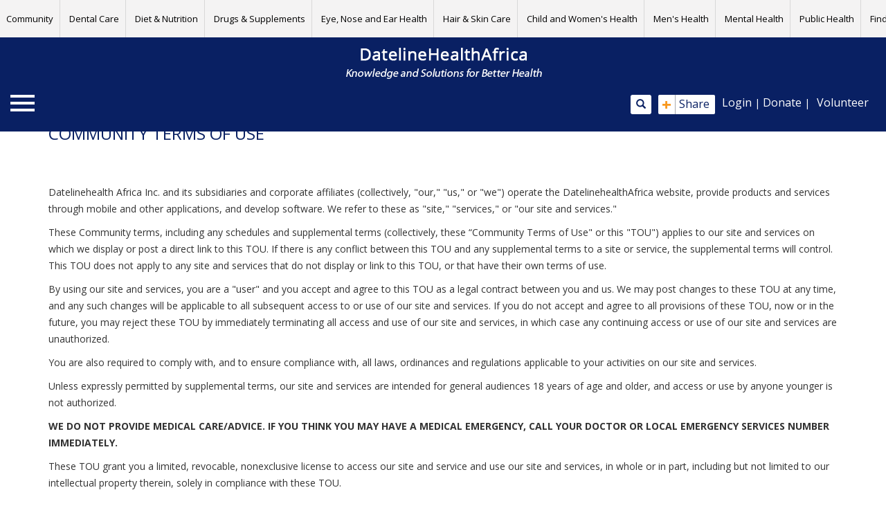

--- FILE ---
content_type: text/html; charset=UTF-8
request_url: https://www.datelinehealthafrica.org/community-terms-of-use
body_size: 218924
content:
<!doctype html>
<html lang="en-US">
    <head>
        <meta name="viewport" content="width=device-width, initial-scale=1">
        <meta charset="utf-8">
          <link rel="icon" type="image/x-icon" href="/public/uploads/favicon.jpg">

                            <title>Community Terms Of Use</title>
                            <meta name="keywords"  content="Community Terms Of Use">
                                        <meta name="description" content="Community Terms Of Use">
            
                
<!-- Global site tag (gtag.js) - Google Analytics -->

        <!-- <script async src="https://www.googletagmanager.com/gtag/js?id=UA-145124499-1"></script>
        <script async src="https://www.googletagmanager.com/gtag/js?id=UA-147276762-1"></script>
        <script>
        window.dataLayer = window.dataLayer || [];
        function gtag(){dataLayer.push(arguments);}
        gtag('js', new Date());

        gtag('config', 'UA-145124499-1');
        </script>
        
        
        <script>
        window.dataLayer = window.dataLayer || [];
        function gtag(){dataLayer.push(arguments);}
        gtag('js', new Date());

        gtag('config', 'UA-147276762-1');
        </script> -->
         <script async src="https://pagead2.googlesyndication.com/pagead/js/adsbygoogle.js?client=ca-pub-9525858204501755" crossorigin="anonymous"></script>

        <script src='https://www.google.com/recaptcha/api.js' async defer></script>
        <script async src="https://www.googletagmanager.com/gtag/js?id=G-ZE9B777Z8G"></script>
        <script>
        window.dataLayer = window.dataLayer || [];
        function gtag(){dataLayer.push(arguments);}
        gtag('js', new Date());

        gtag('config', 'G-ZE9B777Z8G');
        </script>

        <script async src="https://fundingchoicesmessages.google.com/i/pub-9525858204501755?ers=1"></script>
        <script>(function() {function signalGooglefcPresent() {if (!window.frames['googlefcPresent']) {if (document.body) {const iframe = document.createElement('iframe'); iframe.style = 'width: 0; height: 0; border: none; z-index: -1000; left: -1000px; top: -1000px;'; iframe.style.display = 'none'; iframe.name = 'googlefcPresent'; document.body.appendChild(iframe);} else {setTimeout(signalGooglefcPresent, 0);}}}signalGooglefcPresent();})();</script>
        
        <script>(function(){'use strict';function aa(a){var b=0;return function(){return b<a.length?{done:!1,value:a[b++]}:{done:!0}}}var ba=typeof Object.defineProperties=="function"?Object.defineProperty:function(a,b,c){if(a==Array.prototype||a==Object.prototype)return a;a[b]=c.value;return a};
function ca(a){a=["object"==typeof globalThis&&globalThis,a,"object"==typeof window&&window,"object"==typeof self&&self,"object"==typeof global&&global];for(var b=0;b<a.length;++b){var c=a[b];if(c&&c.Math==Math)return c}throw Error("Cannot find global object");}var da=ca(this);function l(a,b){if(b)a:{var c=da;a=a.split(".");for(var d=0;d<a.length-1;d++){var e=a[d];if(!(e in c))break a;c=c[e]}a=a[a.length-1];d=c[a];b=b(d);b!=d&&b!=null&&ba(c,a,{configurable:!0,writable:!0,value:b})}}
function ea(a){return a.raw=a}function n(a){var b=typeof Symbol!="undefined"&&Symbol.iterator&&a[Symbol.iterator];if(b)return b.call(a);if(typeof a.length=="number")return{next:aa(a)};throw Error(String(a)+" is not an iterable or ArrayLike");}function fa(a){for(var b,c=[];!(b=a.next()).done;)c.push(b.value);return c}var ha=typeof Object.create=="function"?Object.create:function(a){function b(){}b.prototype=a;return new b},p;
if(typeof Object.setPrototypeOf=="function")p=Object.setPrototypeOf;else{var q;a:{var ja={a:!0},ka={};try{ka.__proto__=ja;q=ka.a;break a}catch(a){}q=!1}p=q?function(a,b){a.__proto__=b;if(a.__proto__!==b)throw new TypeError(a+" is not extensible");return a}:null}var la=p;
function t(a,b){a.prototype=ha(b.prototype);a.prototype.constructor=a;if(la)la(a,b);else for(var c in b)if(c!="prototype")if(Object.defineProperties){var d=Object.getOwnPropertyDescriptor(b,c);d&&Object.defineProperty(a,c,d)}else a[c]=b[c];a.A=b.prototype}function ma(){for(var a=Number(this),b=[],c=a;c<arguments.length;c++)b[c-a]=arguments[c];return b}l("Object.is",function(a){return a?a:function(b,c){return b===c?b!==0||1/b===1/c:b!==b&&c!==c}});
l("Array.prototype.includes",function(a){return a?a:function(b,c){var d=this;d instanceof String&&(d=String(d));var e=d.length;c=c||0;for(c<0&&(c=Math.max(c+e,0));c<e;c++){var f=d[c];if(f===b||Object.is(f,b))return!0}return!1}});
l("String.prototype.includes",function(a){return a?a:function(b,c){if(this==null)throw new TypeError("The 'this' value for String.prototype.includes must not be null or undefined");if(b instanceof RegExp)throw new TypeError("First argument to String.prototype.includes must not be a regular expression");return this.indexOf(b,c||0)!==-1}});l("Number.MAX_SAFE_INTEGER",function(){return 9007199254740991});
l("Number.isFinite",function(a){return a?a:function(b){return typeof b!=="number"?!1:!isNaN(b)&&b!==Infinity&&b!==-Infinity}});l("Number.isInteger",function(a){return a?a:function(b){return Number.isFinite(b)?b===Math.floor(b):!1}});l("Number.isSafeInteger",function(a){return a?a:function(b){return Number.isInteger(b)&&Math.abs(b)<=Number.MAX_SAFE_INTEGER}});
l("Math.trunc",function(a){return a?a:function(b){b=Number(b);if(isNaN(b)||b===Infinity||b===-Infinity||b===0)return b;var c=Math.floor(Math.abs(b));return b<0?-c:c}});/*

 Copyright The Closure Library Authors.
 SPDX-License-Identifier: Apache-2.0
*/
var u=this||self;function v(a,b){a:{var c=["CLOSURE_FLAGS"];for(var d=u,e=0;e<c.length;e++)if(d=d[c[e]],d==null){c=null;break a}c=d}a=c&&c[a];return a!=null?a:b}function w(a){return a};function na(a){u.setTimeout(function(){throw a;},0)};var oa=v(610401301,!1),pa=v(188588736,!0),qa=v(645172343,v(1,!0));var x,ra=u.navigator;x=ra?ra.userAgentData||null:null;function z(a){return oa?x?x.brands.some(function(b){return(b=b.brand)&&b.indexOf(a)!=-1}):!1:!1}function A(a){var b;a:{if(b=u.navigator)if(b=b.userAgent)break a;b=""}return b.indexOf(a)!=-1};function B(){return oa?!!x&&x.brands.length>0:!1}function C(){return B()?z("Chromium"):(A("Chrome")||A("CriOS"))&&!(B()?0:A("Edge"))||A("Silk")};var sa=B()?!1:A("Trident")||A("MSIE");!A("Android")||C();C();A("Safari")&&(C()||(B()?0:A("Coast"))||(B()?0:A("Opera"))||(B()?0:A("Edge"))||(B()?z("Microsoft Edge"):A("Edg/"))||B()&&z("Opera"));var ta={},D=null;var ua=typeof Uint8Array!=="undefined",va=!sa&&typeof btoa==="function";var wa;function E(){return typeof BigInt==="function"};var F=typeof Symbol==="function"&&typeof Symbol()==="symbol";function xa(a){return typeof Symbol==="function"&&typeof Symbol()==="symbol"?Symbol():a}var G=xa(),ya=xa("2ex");var za=F?function(a,b){a[G]|=b}:function(a,b){a.g!==void 0?a.g|=b:Object.defineProperties(a,{g:{value:b,configurable:!0,writable:!0,enumerable:!1}})},H=F?function(a){return a[G]|0}:function(a){return a.g|0},I=F?function(a){return a[G]}:function(a){return a.g},J=F?function(a,b){a[G]=b}:function(a,b){a.g!==void 0?a.g=b:Object.defineProperties(a,{g:{value:b,configurable:!0,writable:!0,enumerable:!1}})};function Aa(a,b){J(b,(a|0)&-14591)}function Ba(a,b){J(b,(a|34)&-14557)};var K={},Ca={};function Da(a){return!(!a||typeof a!=="object"||a.g!==Ca)}function Ea(a){return a!==null&&typeof a==="object"&&!Array.isArray(a)&&a.constructor===Object}function L(a,b,c){if(!Array.isArray(a)||a.length)return!1;var d=H(a);if(d&1)return!0;if(!(b&&(Array.isArray(b)?b.includes(c):b.has(c))))return!1;J(a,d|1);return!0};var M=0,N=0;function Fa(a){var b=a>>>0;M=b;N=(a-b)/4294967296>>>0}function Ga(a){if(a<0){Fa(-a);var b=n(Ha(M,N));a=b.next().value;b=b.next().value;M=a>>>0;N=b>>>0}else Fa(a)}function Ia(a,b){b>>>=0;a>>>=0;if(b<=2097151)var c=""+(4294967296*b+a);else E()?c=""+(BigInt(b)<<BigInt(32)|BigInt(a)):(c=(a>>>24|b<<8)&16777215,b=b>>16&65535,a=(a&16777215)+c*6777216+b*6710656,c+=b*8147497,b*=2,a>=1E7&&(c+=a/1E7>>>0,a%=1E7),c>=1E7&&(b+=c/1E7>>>0,c%=1E7),c=b+Ja(c)+Ja(a));return c}
function Ja(a){a=String(a);return"0000000".slice(a.length)+a}function Ha(a,b){b=~b;a?a=~a+1:b+=1;return[a,b]};var Ka=/^-?([1-9][0-9]*|0)(\.[0-9]+)?$/;var O;function La(a,b){O=b;a=new a(b);O=void 0;return a}
function P(a,b,c){a==null&&(a=O);O=void 0;if(a==null){var d=96;c?(a=[c],d|=512):a=[];b&&(d=d&-16760833|(b&1023)<<14)}else{if(!Array.isArray(a))throw Error("narr");d=H(a);if(d&2048)throw Error("farr");if(d&64)return a;d|=64;if(c&&(d|=512,c!==a[0]))throw Error("mid");a:{c=a;var e=c.length;if(e){var f=e-1;if(Ea(c[f])){d|=256;b=f-(+!!(d&512)-1);if(b>=1024)throw Error("pvtlmt");d=d&-16760833|(b&1023)<<14;break a}}if(b){b=Math.max(b,e-(+!!(d&512)-1));if(b>1024)throw Error("spvt");d=d&-16760833|(b&1023)<<
14}}}J(a,d);return a};function Ma(a){switch(typeof a){case "number":return isFinite(a)?a:String(a);case "boolean":return a?1:0;case "object":if(a)if(Array.isArray(a)){if(L(a,void 0,0))return}else if(ua&&a!=null&&a instanceof Uint8Array){if(va){for(var b="",c=0,d=a.length-10240;c<d;)b+=String.fromCharCode.apply(null,a.subarray(c,c+=10240));b+=String.fromCharCode.apply(null,c?a.subarray(c):a);a=btoa(b)}else{b===void 0&&(b=0);if(!D){D={};c="ABCDEFGHIJKLMNOPQRSTUVWXYZabcdefghijklmnopqrstuvwxyz0123456789".split("");d=["+/=",
"+/","-_=","-_.","-_"];for(var e=0;e<5;e++){var f=c.concat(d[e].split(""));ta[e]=f;for(var g=0;g<f.length;g++){var h=f[g];D[h]===void 0&&(D[h]=g)}}}b=ta[b];c=Array(Math.floor(a.length/3));d=b[64]||"";for(e=f=0;f<a.length-2;f+=3){var k=a[f],m=a[f+1];h=a[f+2];g=b[k>>2];k=b[(k&3)<<4|m>>4];m=b[(m&15)<<2|h>>6];h=b[h&63];c[e++]=g+k+m+h}g=0;h=d;switch(a.length-f){case 2:g=a[f+1],h=b[(g&15)<<2]||d;case 1:a=a[f],c[e]=b[a>>2]+b[(a&3)<<4|g>>4]+h+d}a=c.join("")}return a}}return a};function Na(a,b,c){a=Array.prototype.slice.call(a);var d=a.length,e=b&256?a[d-1]:void 0;d+=e?-1:0;for(b=b&512?1:0;b<d;b++)a[b]=c(a[b]);if(e){b=a[b]={};for(var f in e)Object.prototype.hasOwnProperty.call(e,f)&&(b[f]=c(e[f]))}return a}function Oa(a,b,c,d,e){if(a!=null){if(Array.isArray(a))a=L(a,void 0,0)?void 0:e&&H(a)&2?a:Pa(a,b,c,d!==void 0,e);else if(Ea(a)){var f={},g;for(g in a)Object.prototype.hasOwnProperty.call(a,g)&&(f[g]=Oa(a[g],b,c,d,e));a=f}else a=b(a,d);return a}}
function Pa(a,b,c,d,e){var f=d||c?H(a):0;d=d?!!(f&32):void 0;a=Array.prototype.slice.call(a);for(var g=0;g<a.length;g++)a[g]=Oa(a[g],b,c,d,e);c&&c(f,a);return a}function Qa(a){return a.s===K?a.toJSON():Ma(a)};function Ra(a,b,c){c=c===void 0?Ba:c;if(a!=null){if(ua&&a instanceof Uint8Array)return b?a:new Uint8Array(a);if(Array.isArray(a)){var d=H(a);if(d&2)return a;b&&(b=d===0||!!(d&32)&&!(d&64||!(d&16)));return b?(J(a,(d|34)&-12293),a):Pa(a,Ra,d&4?Ba:c,!0,!0)}a.s===K&&(c=a.h,d=I(c),a=d&2?a:La(a.constructor,Sa(c,d,!0)));return a}}function Sa(a,b,c){var d=c||b&2?Ba:Aa,e=!!(b&32);a=Na(a,b,function(f){return Ra(f,e,d)});za(a,32|(c?2:0));return a};function Ta(a,b){a=a.h;return Ua(a,I(a),b)}function Va(a,b,c,d){b=d+(+!!(b&512)-1);if(!(b<0||b>=a.length||b>=c))return a[b]}
function Ua(a,b,c,d){if(c===-1)return null;var e=b>>14&1023||536870912;if(c>=e){if(b&256)return a[a.length-1][c]}else{var f=a.length;if(d&&b&256&&(d=a[f-1][c],d!=null)){if(Va(a,b,e,c)&&ya!=null){var g;a=(g=wa)!=null?g:wa={};g=a[ya]||0;g>=4||(a[ya]=g+1,g=Error(),g.__closure__error__context__984382||(g.__closure__error__context__984382={}),g.__closure__error__context__984382.severity="incident",na(g))}return d}return Va(a,b,e,c)}}
function Wa(a,b,c,d,e){var f=b>>14&1023||536870912;if(c>=f||e&&!qa){var g=b;if(b&256)e=a[a.length-1];else{if(d==null)return;e=a[f+(+!!(b&512)-1)]={};g|=256}e[c]=d;c<f&&(a[c+(+!!(b&512)-1)]=void 0);g!==b&&J(a,g)}else a[c+(+!!(b&512)-1)]=d,b&256&&(a=a[a.length-1],c in a&&delete a[c])}
function Xa(a,b){var c=Ya;var d=d===void 0?!1:d;var e=a.h;var f=I(e),g=Ua(e,f,b,d);if(g!=null&&typeof g==="object"&&g.s===K)c=g;else if(Array.isArray(g)){var h=H(g),k=h;k===0&&(k|=f&32);k|=f&2;k!==h&&J(g,k);c=new c(g)}else c=void 0;c!==g&&c!=null&&Wa(e,f,b,c,d);e=c;if(e==null)return e;a=a.h;f=I(a);f&2||(g=e,c=g.h,h=I(c),g=h&2?La(g.constructor,Sa(c,h,!1)):g,g!==e&&(e=g,Wa(a,f,b,e,d)));return e}function Za(a,b){a=Ta(a,b);return a==null||typeof a==="string"?a:void 0}
function $a(a,b){var c=c===void 0?0:c;a=Ta(a,b);if(a!=null)if(b=typeof a,b==="number"?Number.isFinite(a):b!=="string"?0:Ka.test(a))if(typeof a==="number"){if(a=Math.trunc(a),!Number.isSafeInteger(a)){Ga(a);b=M;var d=N;if(a=d&2147483648)b=~b+1>>>0,d=~d>>>0,b==0&&(d=d+1>>>0);b=d*4294967296+(b>>>0);a=a?-b:b}}else if(b=Math.trunc(Number(a)),Number.isSafeInteger(b))a=String(b);else{if(b=a.indexOf("."),b!==-1&&(a=a.substring(0,b)),!(a[0]==="-"?a.length<20||a.length===20&&Number(a.substring(0,7))>-922337:
a.length<19||a.length===19&&Number(a.substring(0,6))<922337)){if(a.length<16)Ga(Number(a));else if(E())a=BigInt(a),M=Number(a&BigInt(4294967295))>>>0,N=Number(a>>BigInt(32)&BigInt(4294967295));else{b=+(a[0]==="-");N=M=0;d=a.length;for(var e=b,f=(d-b)%6+b;f<=d;e=f,f+=6)e=Number(a.slice(e,f)),N*=1E6,M=M*1E6+e,M>=4294967296&&(N+=Math.trunc(M/4294967296),N>>>=0,M>>>=0);b&&(b=n(Ha(M,N)),a=b.next().value,b=b.next().value,M=a,N=b)}a=M;b=N;b&2147483648?E()?a=""+(BigInt(b|0)<<BigInt(32)|BigInt(a>>>0)):(b=
n(Ha(a,b)),a=b.next().value,b=b.next().value,a="-"+Ia(a,b)):a=Ia(a,b)}}else a=void 0;return a!=null?a:c}function R(a,b){var c=c===void 0?"":c;a=Za(a,b);return a!=null?a:c};var S;function T(a,b,c){this.h=P(a,b,c)}T.prototype.toJSON=function(){return ab(this)};T.prototype.s=K;T.prototype.toString=function(){try{return S=!0,ab(this).toString()}finally{S=!1}};
function ab(a){var b=S?a.h:Pa(a.h,Qa,void 0,void 0,!1);var c=!S;var d=pa?void 0:a.constructor.v;var e=I(c?a.h:b);if(a=b.length){var f=b[a-1],g=Ea(f);g?a--:f=void 0;e=+!!(e&512)-1;var h=b;if(g){b:{var k=f;var m={};g=!1;if(k)for(var r in k)if(Object.prototype.hasOwnProperty.call(k,r))if(isNaN(+r))m[r]=k[r];else{var y=k[r];Array.isArray(y)&&(L(y,d,+r)||Da(y)&&y.size===0)&&(y=null);y==null&&(g=!0);y!=null&&(m[r]=y)}if(g){for(var Q in m)break b;m=null}else m=k}k=m==null?f!=null:m!==f}for(var ia;a>0;a--){Q=
a-1;r=h[Q];Q-=e;if(!(r==null||L(r,d,Q)||Da(r)&&r.size===0))break;ia=!0}if(h!==b||k||ia){if(!c)h=Array.prototype.slice.call(h,0,a);else if(ia||k||m)h.length=a;m&&h.push(m)}b=h}return b};function bb(a){return function(b){if(b==null||b=="")b=new a;else{b=JSON.parse(b);if(!Array.isArray(b))throw Error("dnarr");za(b,32);b=La(a,b)}return b}};function cb(a){this.h=P(a)}t(cb,T);var db=bb(cb);var U;function V(a){this.g=a}V.prototype.toString=function(){return this.g+""};var eb={};function fb(a){if(U===void 0){var b=null;var c=u.trustedTypes;if(c&&c.createPolicy){try{b=c.createPolicy("goog#html",{createHTML:w,createScript:w,createScriptURL:w})}catch(d){u.console&&u.console.error(d.message)}U=b}else U=b}a=(b=U)?b.createScriptURL(a):a;return new V(a,eb)};/*

 SPDX-License-Identifier: Apache-2.0
*/
function gb(a){var b=ma.apply(1,arguments);if(b.length===0)return fb(a[0]);for(var c=a[0],d=0;d<b.length;d++)c+=encodeURIComponent(b[d])+a[d+1];return fb(c)};function hb(a,b){a.src=b instanceof V&&b.constructor===V?b.g:"type_error:TrustedResourceUrl";var c,d;(c=(b=(d=(c=(a.ownerDocument&&a.ownerDocument.defaultView||window).document).querySelector)==null?void 0:d.call(c,"script[nonce]"))?b.nonce||b.getAttribute("nonce")||"":"")&&a.setAttribute("nonce",c)};function ib(){return Math.floor(Math.random()*2147483648).toString(36)+Math.abs(Math.floor(Math.random()*2147483648)^Date.now()).toString(36)};function jb(a,b){b=String(b);a.contentType==="application/xhtml+xml"&&(b=b.toLowerCase());return a.createElement(b)}function kb(a){this.g=a||u.document||document};function lb(a){a=a===void 0?document:a;return a.createElement("script")};function mb(a,b,c,d,e,f){try{var g=a.g,h=lb(g);h.async=!0;hb(h,b);g.head.appendChild(h);h.addEventListener("load",function(){e();d&&g.head.removeChild(h)});h.addEventListener("error",function(){c>0?mb(a,b,c-1,d,e,f):(d&&g.head.removeChild(h),f())})}catch(k){f()}};var nb=u.atob("aHR0cHM6Ly93d3cuZ3N0YXRpYy5jb20vaW1hZ2VzL2ljb25zL21hdGVyaWFsL3N5c3RlbS8xeC93YXJuaW5nX2FtYmVyXzI0ZHAucG5n"),ob=u.atob("WW91IGFyZSBzZWVpbmcgdGhpcyBtZXNzYWdlIGJlY2F1c2UgYWQgb3Igc2NyaXB0IGJsb2NraW5nIHNvZnR3YXJlIGlzIGludGVyZmVyaW5nIHdpdGggdGhpcyBwYWdlLg=="),pb=u.atob("RGlzYWJsZSBhbnkgYWQgb3Igc2NyaXB0IGJsb2NraW5nIHNvZnR3YXJlLCB0aGVuIHJlbG9hZCB0aGlzIHBhZ2Uu");function qb(a,b,c){this.i=a;this.u=b;this.o=c;this.g=null;this.j=[];this.m=!1;this.l=new kb(this.i)}
function rb(a){if(a.i.body&&!a.m){var b=function(){sb(a);u.setTimeout(function(){tb(a,3)},50)};mb(a.l,a.u,2,!0,function(){u[a.o]||b()},b);a.m=!0}}
function sb(a){for(var b=W(1,5),c=0;c<b;c++){var d=X(a);a.i.body.appendChild(d);a.j.push(d)}b=X(a);b.style.bottom="0";b.style.left="0";b.style.position="fixed";b.style.width=W(100,110).toString()+"%";b.style.zIndex=W(2147483544,2147483644).toString();b.style.backgroundColor=ub(249,259,242,252,219,229);b.style.boxShadow="0 0 12px #888";b.style.color=ub(0,10,0,10,0,10);b.style.display="flex";b.style.justifyContent="center";b.style.fontFamily="Roboto, Arial";c=X(a);c.style.width=W(80,85).toString()+
"%";c.style.maxWidth=W(750,775).toString()+"px";c.style.margin="24px";c.style.display="flex";c.style.alignItems="flex-start";c.style.justifyContent="center";d=jb(a.l.g,"IMG");d.className=ib();d.src=nb;d.alt="Warning icon";d.style.height="24px";d.style.width="24px";d.style.paddingRight="16px";var e=X(a),f=X(a);f.style.fontWeight="bold";f.textContent=ob;var g=X(a);g.textContent=pb;Y(a,e,f);Y(a,e,g);Y(a,c,d);Y(a,c,e);Y(a,b,c);a.g=b;a.i.body.appendChild(a.g);b=W(1,5);for(c=0;c<b;c++)d=X(a),a.i.body.appendChild(d),
a.j.push(d)}function Y(a,b,c){for(var d=W(1,5),e=0;e<d;e++){var f=X(a);b.appendChild(f)}b.appendChild(c);c=W(1,5);for(d=0;d<c;d++)e=X(a),b.appendChild(e)}function W(a,b){return Math.floor(a+Math.random()*(b-a))}function ub(a,b,c,d,e,f){return"rgb("+W(Math.max(a,0),Math.min(b,255)).toString()+","+W(Math.max(c,0),Math.min(d,255)).toString()+","+W(Math.max(e,0),Math.min(f,255)).toString()+")"}function X(a){a=jb(a.l.g,"DIV");a.className=ib();return a}
function tb(a,b){b<=0||a.g!=null&&a.g.offsetHeight!==0&&a.g.offsetWidth!==0||(vb(a),sb(a),u.setTimeout(function(){tb(a,b-1)},50))}function vb(a){for(var b=n(a.j),c=b.next();!c.done;c=b.next())(c=c.value)&&c.parentNode&&c.parentNode.removeChild(c);a.j=[];(b=a.g)&&b.parentNode&&b.parentNode.removeChild(b);a.g=null};function wb(a,b,c,d,e){function f(k){document.body?g(document.body):k>0?u.setTimeout(function(){f(k-1)},e):b()}function g(k){k.appendChild(h);u.setTimeout(function(){h?(h.offsetHeight!==0&&h.offsetWidth!==0?b():a(),h.parentNode&&h.parentNode.removeChild(h)):a()},d)}var h=xb(c);f(3)}function xb(a){var b=document.createElement("div");b.className=a;b.style.width="1px";b.style.height="1px";b.style.position="absolute";b.style.left="-10000px";b.style.top="-10000px";b.style.zIndex="-10000";return b};function Ya(a){this.h=P(a)}t(Ya,T);function yb(a){this.h=P(a)}t(yb,T);var zb=bb(yb);function Ab(a){if(!a)return null;a=Za(a,4);var b;a===null||a===void 0?b=null:b=fb(a);return b};var Bb=ea([""]),Cb=ea([""]);function Db(a,b){this.m=a;this.o=new kb(a.document);this.g=b;this.j=R(this.g,1);this.u=Ab(Xa(this.g,2))||gb(Bb);this.i=!1;b=Ab(Xa(this.g,13))||gb(Cb);this.l=new qb(a.document,b,R(this.g,12))}Db.prototype.start=function(){Eb(this)};
function Eb(a){Fb(a);mb(a.o,a.u,3,!1,function(){a:{var b=a.j;var c=u.btoa(b);if(c=u[c]){try{var d=db(u.atob(c))}catch(e){b=!1;break a}b=b===Za(d,1)}else b=!1}b?Z(a,R(a.g,14)):(Z(a,R(a.g,8)),rb(a.l))},function(){wb(function(){Z(a,R(a.g,7));rb(a.l)},function(){return Z(a,R(a.g,6))},R(a.g,9),$a(a.g,10),$a(a.g,11))})}function Z(a,b){a.i||(a.i=!0,a=new a.m.XMLHttpRequest,a.open("GET",b,!0),a.send())}function Fb(a){var b=u.btoa(a.j);a.m[b]&&Z(a,R(a.g,5))};(function(a,b){u[a]=function(){var c=ma.apply(0,arguments);u[a]=function(){};b.call.apply(b,[null].concat(c instanceof Array?c:fa(n(c))))}})("__h82AlnkH6D91__",function(a){typeof window.atob==="function"&&(new Db(window,zb(window.atob(a)))).start()});}).call(this);

window.__h82AlnkH6D91__("[base64]/[base64]/[base64]/[base64]");</script>

    
<!-- Global site tag (gtag.js) - Google Analytics -->

<!-- website Schema tag  -->

        <script type=""application/ld+json"">
        {
        ""@context"": ""https://schema.org"",
        ""@type"": ""NGO"",
        ""name"": ""DatelineHealthAfrica"",
        ""url"": ""https://www.datelinehealthafrica.org"",
        ""logo"": """"
        }
        </script>
        
<!--  website Schema tag  -->
<!-- Create og. Tag for each website page as -- >


<!-- Create og. Tag for each website page as -- >

 <!--<link href="/public/defaultfiles/css/responsive.css" type="text/css" rel="stylesheet">-->
        <link href="/public/defaultfiles/css/bootstrap.css" type="text/css" rel="stylesheet">
        <link href="/public/defaultfiles/css/owl.carousel.min.css" rel="stylesheet">
        <link href="/public/defaultfiles/css/owl.theme.default.min.css" rel="stylesheet">
        <link href="/public/defaultfiles/css/style.css" type="text/css" rel="stylesheet">
        <link href="/public/defaultfiles/css/custom.css" type="text/css" rel="stylesheet">
        <link href="/public/css/jquery-ui.css" type="text/css" rel="stylesheet">
        <link href="/public/defaultfiles/css/font-awesome.min.css" type="text/css" rel="stylesheet">
        <script src="/public/defaultfiles/js/jquery-3.2.1.min.js" type="text/javascript" ></script>
        <script src="/public/js/jquery-ui.min.js" type="text/javascript" ></script>
        <script src="/public/defaultfiles/js/bootstrap.min.js" type="text/javascript"></script>
        <script src="/public/defaultfiles/js/custom.js" type="text/javascript"></script>
        <script src="/public/js/jquery.validate.js" type="text/javascript"></script>
        <script src="/public/js/additional-methods.min.js" type="text/javascript"></script>
        <script src="/public/defaultfiles/js/jquery.twbsPagination.min.js" type="text/javascript"></script>
        <!-- <script src="/public/defaultfiles/js/jquery.twbsPagination.js" type="text/javascript"></script> -->

        <!-- <script src="/public/defaultfiles/js/jquery.dropdown.js" type="text/javascript"></script> -->
        <script src="/public/defaultfiles/js/jquery.dropdown.min.js" type="text/javascript"></script>
        <script src="/public/defaultfiles/js/mock.js" type="text/javascript"></script>
        <script src="/public/vendor/ckeditor/ckeditor.js"></script>

        <script src="/public/defaultfiles/js/jquery.creditCardValidator.js" type="text/javascript"></script>
        <link href="https://fonts.googleapis.com/css?family=Open+Sans:300,400,600,700|Roboto:300,400,500" rel="stylesheet">
        <!--
                <script>
        function openNav() {
            document.getElementById("mySidenav").style.width = "250px";
        }
        
        function closeNav() {
            document.getElementById("mySidenav").style.width = "0";
        }
        </script>
        -->
        <script>
            $('ul.bottom-menu ul li').hover(function () {
                $(this).find('ul').stop(true, true).delay(200).fadeIn(500);
            }, function () {
                $(this).find('ul').stop(true, true).delay(200).fadeOut(500);
            });
        </script>
    </head>
    <body>
        <!--
        <div id="mySidenav" class="sidenav">
          <a href="javascript:void(0)" class="closebtn" onclick="closeNav()">&times;</a>
           <li><a href="https://www.datelinehealthafrica.org/community" id="community" class="tab" onclick="addclass()">Community</a></li>
                            <li><a href="javascript:void(0)" class="dental">Dental Care </a></li>
                            <li><a href="javascript:void(0)" class="diet">Diet & Nutrition</a></li>
                            <li><a href="javascript:void(0)" class="drugs">Drugs & Supplements</a></li>
                            <li><a href="javascript:void(0)" class="eye">Eye Health</a></li>
                            <li><a href="javascript:void(0)" class="hair">Hair & Skin Care</a></li>
                            <li><a href="javascript:void(0)" class="maternal">Maternal & Child Health</a></li>
                            <li><a href="javascript:void(0)" class="hospital">Find A Hospital, Clinic Or Pharmacy Near You</a></li>
        </div>
        -->


<!--<span class="button_responsive" style="font-size:30px;cursor:pointer" onclick="openNav()">&#9776; open</span>-->

        
            <div class="top-nav-section">    	
                <div class="top-nav"  id="first">
                    <ul>
                        <li><a href="https://www.datelinehealthafrica.org/community" id="community" class="tab" onclick="addclass()">Community</a></li>      
                        <li><a href="javascript:void(0)" class="dental">Dental Care </a></li>
                        <li><a href="javascript:void(0)" class="diet">Diet & Nutrition</a></li>
                        <li><a href="javascript:void(0)" class="drugs">Drugs & Supplements</a></li>
                        <li><a href="javascript:void(0)" class="eye">Eye, Nose and Ear Health</a></li>
                        <li><a href="javascript:void(0)" class="hair">Hair & Skin Care</a></li>
                        <li><a href="javascript:void(0)" class="maternal">Child and Women's Health</a></li>
                        <li><a href="javascript:void(0)" class="mens">Men's Health</a></li>
                        <li><a href="javascript:void(0)" class="mental">Mental Health</a></li>
                        <li><a href="javascript:void(0)" class="publics">Public Health</a></li>
                        <li><a href="javascript:void(0)" class="hospital">Find A Hospital...</a></li>
                    </ul>
                </div>
                <div class="clr"></div>
            </div>
                         <div id="second" style="display: none">
                <div id="dental" class="zindex">
                    <button type="button" class="community-nav-close"><span>&times;</span></button>
                    <div class="row">
                        <div class="col-xs-12 col-sm-4 col-md-4 left-heading">                    	
                            <div class="subhead2">Looking to know about a dental problem or procedure?</div>
                            <form method="GET" action="/index/search" target="_blank">
                                <div class="input-group banner-search-btn">
                                    <input type="text" name="q" class="form-control search-google" placeholder="Start here" required>
                                    <span class="input-group-btn">
                                        <button class="btn btn-default" type="submit">GO</button>
                                    </span> 
                                </div>
                            </form>
                        </div>
                        <div class="col-xs-12 col-sm-4 col-md-5 mid-section">
                             <div class="subheading1">FEATURED TOPICS</div>
                            <ul>
                                                                        <li><a href="https://www.datelinehealthafrica.org/oral-health-tips-for-african-children" target="_blank">Oral Health Tips for African Children</a></li>
                                                                                <li><a href="https://www.datelinehealthafrica.org/regular-flossing-can-lower-your-stroke-risk" target="_blank">Regular Flossing Can Lower Your Stroke Risk</a></li>
                                                                                <li><a href="https://www.datelinehealthafrica.org/unlocking-the-secrets-of-dental-health-more-than-just-your-smile" target="_blank">Unlocking the Secrets of Dental Health: More Than Just Your Smile</a></li>
                                                                    </ul>
                            <div class="clearfix"></div>
                                                            <div class="more-btn"><a class="read-more" href="/featured-health-topics/dental-care" target="_blank"><i class="fa fa-plus"></i>More</a></div>
                                                    </div>
                        <div class="col-xs-12 col-sm-4 col-md-3 right-section">
                            <div class="subheading">Got questions about<br>a dental problem?</div>
                            <div class="ask-our-expert"><a href="/community/askquestion">Ask Our Expert</a></div>
                            <div class="clr"></div>
                        </div>
                        <div class="clr"></div>
                    </div>
                </div>
                <div id="diet" class="zindex">
                    <button type="button" class="community-nav-close"><span>&times;</span></button>
                    <div class="row">
                        <div class="col-xs-12 col-sm-4 col-md-4 left-heading">
                            <div class="subheading">Looking to learn about a diet or nutrition regime?</div>
                            <form method="GET" action="/index/search" target="_blank">
                                <div class="input-group banner-search-btn">
                                    <input type="text" name="q" class="form-control search-google" placeholder="Start here" required>
                                    <span class="input-group-btn">
                                        <button class="btn btn-default" type="submit">GO</button>
                                    </span> 
                                </div>
                            </form>                        
                        </div>
                        <div class="col-xs-12 col-sm-4 col-md-5 mid-section">
							<div class="subheading1">FEATURED TOPICS</div>
                            <ul>
                                                                        <li><a href="https://www.datelinehealthafrica.org/health-benefits-of-ube-african-pear" target="_blank">Health Benefits of Ube (African Pear)</a></li>
                                                                                <li><a href="https://www.datelinehealthafrica.org/obesity-in-african-children-causes-and-prevention" target="_blank">Obesity in African Children: Causes and Prevention</a></li>
                                                                                <li><a href="https://www.datelinehealthafrica.org/skipping-breakfast-or-eating-late-can-weaken-your-bones-study" target="_blank">Skipping Breakfast or Eating Late Can Weaken Your Bones, Study</a></li>
                                                                    </ul>
                            <div class="clearfix"></div>
                                                            <div class="more-btn"><a class="read-more" href="/featured-health-topics/diet-and-nutrition" target="_blank"><i class="fa fa-plus"></i>More</a></div>
                                                    </div>
                        <div class="col-xs-12 col-sm-4 col-md-3 right-section">
                            <div class="subheading">Got questions about <br>a diet or nutrition regime?</div>
                            <div class="ask-our-expert"><a href="/community/askquestion">Ask Our Expert</a></div>
                            <div class="clr"></div>
                        </div>
                        <div class="clr"></div>
                        <div class="right-section-more-content">
                            <div class="subheading">HEALTHY LIVING TOOLS</div>
                            <ul>
                                <li><a href="https://www.webmd.com/diet/body-bmi-calculator" target="_blank">BMI Calculator</a></li>
                                <li><a href="http://www.medindia.net/patients/calculators/diabetes-risk-assessment-calculator.asp"  target="_blank">Diabetes Risk Calculator</a></li>
                                <li><a href="http://www.medindia.net/patients/calculators/risk_heart_attack.asp"  target="_blank">Heart Attack Risk</a></li>
                                <li><a href="http://www.heart.org/en/healthy-living/fitness/fitness-basics/target-heart-rates" target="_blank">Target Heart Rate</a></li>

                            </ul>
                            <div class="clr"></div>     
                        </div>
                        <div class="clr"></div>                    
                    </div>

                </div>
                <div id="drugs" class="zindex">
                    <button type="button" class="community-nav-close"><span>&times;</span></button>
                    <div class="row">
                        <div class="col-xs-12 col-sm-4 col-md-4 left-heading">
                            <div class="subhead2">Looking to know about a drug, herbal or vitamin supplement?</div>
                            <form method="GET" action="/index/search" target="_blank">
                                <div class="input-group banner-search-btn">
                                    <input type="text" name="q" class="form-control search-google" placeholder="Start here" required>
                                    <span class="input-group-btn">
                                        <button class="btn btn-default" type="submit">GO</button>
                                    </span> 
                                </div>
                            </form>
                        </div>
                        <div class="col-xs-12 col-sm-4 col-md-5 mid-section">
                            <div class="subheading1">FEATURED TOPICS</div>
                            <ul>
                                                                        <li><a href="https://www.datelinehealthafrica.org/is-melatonin-a-safe-sleep-medication" target="_blank">Is Melatonin A Safe Sleep Medication? Learn What a New Study Says</a></li>
                                                                                <li><a href="https://www.datelinehealthafrica.org/drug-facts-for-africans-codeine" target="_blank">Drug Facts for Africans: Codeine</a></li>
                                                                                <li><a href="https://www.datelinehealthafrica.org/aspirin-may-prevent-colorectal-cancer-recurrence-study-finds" target="_blank">Aspirin May Prevent Colorectal Cancer Recurrence, Study Finds</a></li>
                                                                    </ul>
                            <div class="clearfix"></div>
                                                            <div class="more-btn"><a class="read-more" href="/featured-health-topics/drugs-and-supplements" target="_blank"><i class="fa fa-plus"></i>More</a></div>
                                                    </div>
                        <div class="col-xs-12 col-sm-4 col-md-3 right-section">
                           <div class="subheading">Got question about a drug or supplement?</div>
                            <div class="ask-our-expert"><a href="/community/askquestion">Ask Our Expert</a></div>
                            <div class="clr"></div>

                            <div class="right-section-more-content">
                                <div class="subheading">DRUG TOOLS</div>
                                <ul>
                                    <li><a href="https://www.datelinehealthafrica.org/vitamin-finder" target="_blank">Vitamin Finder</a></li>
                                    <!--<li><a href="#">Drugs A - Z</a></li>-->
                                </ul>
                                <div class="clr"></div>     
                            </div>
                            <div class="clr"></div>     
                        </div>
                        <div class="clr"></div>
                    </div>
                </div>
                <div id="eye" class="zindex">
                    <button type="button" class="community-nav-close"><span>&times;</span></button>
                    <div class="row">
                        <div class="col-xs-12 col-sm-4 col-md-4 left-heading">
                            <div class="subheading">Looking to know about an eye problem or medication?</div>
                            <form method="GET" action="/index/search" target="_blank">
                                <div class="input-group banner-search-btn">
                                    <input type="text" name="q" class="form-control search-google" placeholder="Start here" required>
                                    <span class="input-group-btn">
                                        <button class="btn btn-default" type="submit">GO</button>
                                    </span> 
                                </div>
                            </form>
                        </div>
                        <div class="col-xs-12 col-sm-4 col-md-5 mid-section">
                            <div class="subheading1">FEATURED TOPICS</div>
                            <ul>
                                                                        <li><a href="https://www.datelinehealthafrica.org/how-gonorrhoea-causes-blindness" target="_blank">How Gonorrhoea Causes Blindness</a></li>
                                                                                <li><a href="https://www.datelinehealthafrica.org/6-practical-tips-to-prevent-eyesight-loss-in-african-diabetics" target="_blank">6 Practical Tips to Prevent Eyesight Loss in African Diabetics</a></li>
                                                                                <li><a href="https://www.datelinehealthafrica.org/slideshowall/consumer/10-common-questions-on-cataracts-and-their-answers/297" target="_blank">10 Common Questions on Cataracts and Their Answers</a></li>
                                                                    </ul>
                            <div class="clearfix"></div>
                                                            <div class="more-btn"><a class="read-more" href="/featured-health-topics/eye-health" target="_blank"><i class="fa fa-plus"></i>More</a></div>
                                                    </div>
                        <div class="col-xs-12 col-sm-4 col-md-3 right-section">
                            <div class="subheading">Got questions about an eye problem or procedure?</div>
                            <div class="ask-our-expert"><a href="/community/askquestion">Ask Our Expert</a></div>
                            <div class="clr"></div>
                        </div>
                        <div class="clr"></div>
                    </div>
                </div>
                <div id="hair" class="zindex">
                    <button type="button" class="community-nav-close"><span>&times;</span></button>
                    <div class="row">
                        <div class="col-xs-12 col-sm-4 col-md-4 left-heading">
                            <div class="subhead2">Looking to know about a hair or skin disorder?</div>
                            <form method="GET" action="/index/search" target="_blank">
                                <div class="input-group banner-search-btn">
                                    <input type="text" name="q" class="form-control search-google" placeholder="Start here" required>
                                    <span class="input-group-btn">
                                        <button class="btn btn-default" type="submit">GO</button>
                                    </span> 
                                </div>
                            </form>
                        </div>
                        <div class="col-xs-12 col-sm-4 col-md-5 mid-section">
                             <div class="subheading1">FEATURED TOPICS</div>
                            <ul>
                                                                        <li><a href="https://www.datelinehealthafrica.org/everyday-nail-habits-that-are-secretly-damaging-your-nails" target="_blank">Everyday Nail Habits That Are Secretly Damaging Your Nails</a></li>
                                                                                <li><a href="https://www.datelinehealthafrica.org/top-10-african-foods-for-healthy-hair" target="_blank">Top 10 African Foods for Healthy Hair</a></li>
                                                                                <li><a href="https://www.datelinehealthafrica.org/fish-skin-graft-saved-baby-from-life-threatening-wound" target="_blank">Fish skin graft saved baby from life-threatening wound</a></li>
                                                                    </ul>
                            <div class="clearfix"></div>
                                                            <div class="more-btn"><a class="read-more" href="/featured-health-topics/hair-and-skin-care" target="_blank"><i class="fa fa-plus"></i>More</a></div>
                                                    </div>
                        <div class="col-xs-12 col-sm-4 col-md-3 right-section">
                            <div class="subheading">Got questions about a skin or hair problem?</div>
                            <div class="ask-our-expert"><a href="/community/askquestion">Ask Our Expert</a></div>
                            <div class="clr"></div>
                        </div>
                        <div class="clr"></div>
                    </div>
                </div>
                <div id="maternal" class="zindex">
                    <button type="button" class="community-nav-close"><span>&times;</span></button>
                    <div class="row">
                        <div class="col-xs-12 col-sm-4 col-md-4 left-heading">
                            <div class="subhead2">Looking to know about a maternal or child health issue?</div>
                            <form method="GET" action="/index/search" target="_blank">
                                <div class="input-group banner-search-btn">
                                    <input type="text" name="q" class="form-control search-google" placeholder="Start here" required>
                                    <span class="input-group-btn">
                                        <button class="btn btn-default" type="submit">GO</button>
                                    </span> 
                                </div>
                            </form>
                        </div>
                        <div class="col-xs-12 col-sm-4 col-md-5 mid-section">
                            <div class="subheading1">FEATURED TOPICS</div>
                            <ul>
                                                                        <li><a href="https://www.datelinehealthafrica.org/why-sickle-cell-disease-burden-remains-high-in-africa" target="_blank">Why Sickle Cell Disease Burden Remains High In Africa</a></li>
                                                                                <li><a href="https://www.datelinehealthafrica.org/birth-companionship-in-africa-why-it-matters" target="_blank">Birth Companionship in Africa: Why It Matters</a></li>
                                                                                <li><a href="https://www.datelinehealthafrica.org/swallowed-magnets-can-damage-the-bowels" target="_blank">Swallowed Magnets Can Damage the Bowels, Report Shows</a></li>
                                                                    </ul>
                            <div class="clearfix"></div>
                                                            <div class="more-btn"><a class="read-more" href="/featured-health-topics/maternal-and-child-health" target="_blank"><i class="fa fa-plus"></i>More</a></div>
                                                    </div>
                        <div class="col-xs-12 col-sm-4 col-md-3 right-section">
                            <div class="subheading">Got questions about a maternal or child health problem?</div>
                            <div class="ask-our-expert"><a href="/community/askquestion">Ask Our Expert</a></div>            
                            <div class="clr"></div>            
                        </div>        
                        <div class="clr"></div>        
                        <div class="right-section-more-content" id="right_section_text_align">
                            <div class="subhead3">TOOLS</div>
                            <ul>
                                <li><a href="https://www.babycenter.com/ovulation-calculator" target="_blank">Ovulation Calculator</a></li>
                                <li><a href="https://www.babycenter.com/pregnancy-due-date-calculator" target="_blank">Pregnancy Due Date Calculator</a></li>
                                <li><a href="https://www.huggies.co.za/media/3407/south-african-vaccination-schedule.pdf" target="_blank">Immunization Schedule (African Child)</a></li>
                                <li><a href="https://www.infantchart.com/who2to5weightforlength.php" target="_blank">Ideal Height-Weight For Children </a></li>
                            </ul>
                            <div class="clr"></div>     
                        </div>
                        <div class="clr"></div>
                    </div>
                </div>
                <div id="mens" class="zindex">
                    <button type="button" class="community-nav-close"><span>&times;</span></button>
                    <div class="row">
                        <div class="col-xs-12 col-sm-4 col-md-4 left-heading">
                            <div class="subhead2">Looking to learn more about a men's health problem ?</div>
                            <form method="GET" action="/index/search" target="_blank">
                                <div class="input-group banner-search-btn">
                                    <input type="text" name="q" class="form-control search-google" placeholder="Start here" required>
                                    <span class="input-group-btn">
                                        <button class="btn btn-default" type="submit">GO</button>
                                    </span> 
                                </div>
                            </form>
                        </div>
                        <div class="col-xs-12 col-sm-4 col-md-5 mid-section">
                            <div class="subheading1">FEATURED TOPICS</div>
                            <ul>
                                                                        <li><a href="https://www.datelinehealthafrica.org/exercise-mens-mental-and-sexual-wellbeing-lessons-for-africans" target="_blank">Exercise Is Vital to Men’s Mental and Sexual Wellbeing: Lessons for Africans</a></li>
                                                                                <li><a href="https://www.datelinehealthafrica.org/why-men-die-earlier-than-women-an-african-perspective" target="_blank">Why Men Die Earlier Than Women: An African Perspective</a></li>
                                                                                <li><a href="https://www.datelinehealthafrica.org/depression-in-african-men-causes-symptoms-types-and-treatment" target="_blank">Depression in African Men: Causes, Symptoms, Types and Treatment</a></li>
                                                                    </ul>
                            <div class="clearfix"></div>
                                                            <div class="more-btn"><a class="read-more" href="/featured-health-topics/mens-health" target="_blank"><i class="fa fa-plus"></i>More</a></div>
                                                    </div>
                        <div class="col-xs-12 col-sm-4 col-md-3 right-section">
                            <div class="subheading">Got questions about a men's health problem?</div>
                            <div class="ask-our-expert"><a href="/community/askquestion">Ask Our Expert</a></div>            
                            <div class="clr"></div>            
                        </div>        
                        <div class="clr"></div>        


                    </div>
                </div>
                <div id="mental" class="zindex">
                    <button type="button" class="community-nav-close"><span>&times;</span></button>
                    <div class="row">
                        <div class="col-xs-12 col-sm-4 col-md-4 left-heading">
                            <div class="subhead2">Looking to know about a psychological or mental health problem ?</div>
                            <form method="GET" action="/index/search" target="_blank">
                                <div class="input-group banner-search-btn">
                                    <input type="text" name="q" class="form-control search-google" placeholder="Start here" required>
                                    <span class="input-group-btn">
                                        <button class="btn btn-default" type="submit">GO</button>
                                    </span> 
                                </div>
                            </form>
                        </div>
                        <div class="col-xs-12 col-sm-4 col-md-5 mid-section">
                            <div class="subheading1">FEATURED TOPICS</div>
                            <ul>
                                                                        <li><a href="https://www.datelinehealthafrica.org/drug-facts-for-africans-tramadol" target="_blank">Drug Facts for Africans: Tramadol</a></li>
                                                                                <li><a href="https://www.datelinehealthafrica.org/sense-of-purpose-may-protect-the-ageing-brain" target="_blank">A Sense of Purpose May Protect the Ageing Brain</a></li>
                                                                                <li><a href="https://www.datelinehealthafrica.org/depression-in-african-men-causes-symptoms-types-and-treatment" target="_blank">Depression in African Men: Causes, Symptoms, Types and Treatment</a></li>
                                                                    </ul>
                            <div class="clearfix"></div>
                                                            <div class="more-btn"><a class="read-more" href="/featured-health-topics/mental-health" target="_blank"><i class="fa fa-plus"></i>More</a></div>
                                                    </div>
                        <div class="col-xs-12 col-sm-4 col-md-3 right-section">
                            <div class="subheading">Got questions about a mental health problem?</div>
                            <div class="ask-our-expert"><a href="/community/askquestion">Ask Our Expert</a></div>            
                            <div class="clr"></div>            
                        </div>        
                        <div class="clr"></div>        


                    </div>
                </div>

                <div id="publics" class="zindex" style="display: none;">
                    <button type="button" class="community-nav-close"><span>&times;</span></button>
                    <div class="row">
                        <div class="col-xs-12 col-sm-4 col-md-4 left-heading">
                            <div class="subhead2">Looking to learn more about a public health?</div>
                            <form method="GET" action="/index/search" target="_blank">
                                <div class="input-group banner-search-btn">
                                    <input type="text" name="q" class="form-control search-google" placeholder="Start here" required>
                                    <span class="input-group-btn">
                                        <button class="btn btn-default" type="submit">GO</button>
                                    </span> 
                                </div>
                            </form>
                        </div>
                        <div class="col-xs-12 col-sm-4 col-md-5 mid-section">
                            <div class="subheading1">FEATURED TOPICS</div>
                            <ul>
                                                                        <li><a href="https://www.datelinehealthafrica.org/driving-sleepy-is-as-risky-as-driving-drunk-experts-warn" target="_blank">Driving Sleepy is as Risky as Driving Drunk, Experts Warn</a></li>
                                                                                <li><a href="https://www.datelinehealthafrica.org/measles-cases-rise-as-deaths-fall-says-who" target="_blank">Measles Cases Rise as Deaths Fall, Says WHO</a></li>
                                                                                <li><a href="https://www.datelinehealthafrica.org/chlamydia-infection-explained-for-africans-with-prevention-tips" target="_blank">Chlamydia Infection Explained for Africans With Prevention Tips</a></li>
                                                                    </ul>
                            <div class="clearfix"></div>
                                                            <div class="more-btn"><a class="read-more" href="/featured-health-topics/public-health" target="_blank"><i class="fa fa-plus"></i>More</a></div>
                                                    </div>
                        <div class="col-xs-12 col-sm-4 col-md-3 right-section">
                            <div class="subheading">Got questions about a public health issue?</div>
                            <div class="ask-our-expert"><a href="/community/askquestion">Ask Our Expert</a></div>            
                            <div class="clr"></div>            
                        </div>        
                        <div class="clr"></div>        
                        <div class="right-section-more-content" id="right_section_text_align">
                            <div class="subhead3">TOOLS</div>
                            <ul>
                                <li><a href="http://www.who.int/gho/countries/en/" target="_blank">Health Statistics by Countries in Africa</a></li>
                            </ul>
                            <div class="clr"></div>     
                        </div>
                        <div class="clr"></div>
                    </div>
                </div>
                <div id="hospital" class="zindex">
                    <button type="button" class="community-nav-close"><span>&times;</span></button>
                    <div class="row">
                        <div class="col-xs-12 left-heading">
                            <p class="mendatory-text1"><span class="star">*</span> Represents mandatory fields</p>
                            <form id="f-find-details" method="post" enctype="multipart/form-data">
                                <div class="form-group row">
                                    <div class="col-md-5 col-sm-12 col-xs-12"><label>Find what</label> <span class="star">*</span> : </div>
                                    <div class="col-md-7 col-sm-12 col-xs-12">
                                        <select class="form-control noerrormap" id="findwhat" name="findwhat">
                                            <option value="">Select</option>
                                                                                            <option value="Doctor’s office">Doctor’s office</option>
                                                                                            <option value="Clinic">Clinic</option>
                                                                                            <option value="General hospital">General hospital</option>
                                                                                            <option value="Hospital">Hospital</option>
                                                                                            <option value="Health centre">Health centre</option>
                                                                                            <option value="Maternity centre">Maternity centre</option>
                                                                                            <option value="Medical centre">Medical centre</option>
                                                                                            <option value="Pharmacy">Pharmacy</option>
                                                                                            <option value="Specialist hospital">Specialist hospital</option>
                                                                                            <option value="Teaching hospital">Teaching hospital</option>
                                                                                    </select>
                                    </div>
                                </div>
                                <div class="form-group row">
                                    <div class="col-md-5 col-sm-12 col-xs-12"><label>In which Country?</label> <span class="star">*</span> : </div>
                                    <div class="col-md-7 col-sm-12 col-xs-12">
                                                                                <select class="form-control noerrormap" name="country_name" id="country_name" onchange="stateListValue(this.value);">
                                            <option value="">Select Country*</option>
                                                                                            <option value="Algeria">Algeria</option>
                                                                                            <option value="Angola">Angola</option>
                                                                                            <option value="Benin">Benin</option>
                                                                                            <option value="Botswana">Botswana</option>
                                                                                            <option value="Burkina Faso">Burkina Faso</option>
                                                                                            <option value="Burundi">Burundi</option>
                                                                                            <option value="Cameroon">Cameroon</option>
                                                                                            <option value="Cape Verde">Cape Verde</option>
                                                                                            <option value="Central African Republic">Central African Republic</option>
                                                                                            <option value="Chad">Chad</option>
                                                                                            <option value="Comoros">Comoros</option>
                                                                                            <option value="Republic of the Congo">Republic of the Congo</option>
                                                                                            <option value="Democratic Republic Of The Congo">Democratic Republic Of The Congo</option>
                                                                                            <option value="Ivory Coast (Cote d'Ivoire)">Ivory Coast (Cote d'Ivoire)</option>
                                                                                            <option value="Djibouti">Djibouti</option>
                                                                                            <option value="Egypt">Egypt</option>
                                                                                            <option value="Equatorial Guinea">Equatorial Guinea</option>
                                                                                            <option value="Eritrea">Eritrea</option>
                                                                                            <option value="Ethiopia">Ethiopia</option>
                                                                                            <option value="Gabon">Gabon</option>
                                                                                            <option value="Gambia">Gambia</option>
                                                                                            <option value="Ghana">Ghana</option>
                                                                                            <option value="Guinea">Guinea</option>
                                                                                            <option value="Guinea-Bissau">Guinea-Bissau</option>
                                                                                            <option value="Kenya">Kenya</option>
                                                                                            <option value="Lesotho">Lesotho</option>
                                                                                            <option value="Liberia">Liberia</option>
                                                                                            <option value="Libya">Libya</option>
                                                                                            <option value="Madagascar">Madagascar</option>
                                                                                            <option value="Malawi">Malawi</option>
                                                                                            <option value="Mali">Mali</option>
                                                                                            <option value="Mauritania">Mauritania</option>
                                                                                            <option value="Mauritius">Mauritius</option>
                                                                                            <option value="Mayotte">Mayotte</option>
                                                                                            <option value="Morocco">Morocco</option>
                                                                                            <option value="Mozambique">Mozambique</option>
                                                                                            <option value="Namibia">Namibia</option>
                                                                                            <option value="Niger">Niger</option>
                                                                                            <option value="Nigeria">Nigeria</option>
                                                                                            <option value="Reunion">Reunion</option>
                                                                                            <option value="Rwanda">Rwanda</option>
                                                                                            <option value="Saint Helena">Saint Helena</option>
                                                                                            <option value="Sao Tome and Principe">Sao Tome and Principe</option>
                                                                                            <option value="Senegal">Senegal</option>
                                                                                            <option value="Seychelles">Seychelles</option>
                                                                                            <option value="Sierra Leone">Sierra Leone</option>
                                                                                            <option value="Somalia">Somalia</option>
                                                                                            <option value="South Africa">South Africa</option>
                                                                                            <option value="South Sudan">South Sudan</option>
                                                                                            <option value="Sudan">Sudan</option>
                                                                                            <option value="Swaziland">Swaziland</option>
                                                                                            <option value="Tanzania">Tanzania</option>
                                                                                            <option value="Togo">Togo</option>
                                                                                            <option value="Tunisia">Tunisia</option>
                                                                                            <option value="Uganda">Uganda</option>
                                                                                            <option value="Zambia">Zambia</option>
                                                                                            <option value="Zimbabwe">Zimbabwe</option>
                                                                                    </select>
                                    </div>
                                </div>
                                <div class="form-group row">
                                    <div class="col-md-5 col-sm-12 col-xs-12"><label>In which State? </label> <span class="star">*</span> : </div>
                                    <div class="col-md-7 col-sm-12 col-xs-12">
                                        <select class="form-control noerrormap" name="state_name" id="state_name">                                        
                                            <option value="">Select State*</option>
                                        </select>
                                    </div>
                                </div>
                                <div class="form-group row">
                                    <div class="col-md-5 col-sm-12 col-xs-12"><label>In which <strong>city</strong>/town? </label> : </div>
                                    <div class="col-md-7 col-sm-12 col-xs-12">
                                        <input value="" type="text" name="city_name" id="city_name" class="form-control noerrormap" maxlength="50" aria-required="true">
                                    </div>
                                </div>
                                <div class="form-group row">
                                    <div class="col-md-5 col-sm-12 col-xs-12"><label>In which area?</label> : </div>
                                    <div class="col-md-7 col-sm-12 col-xs-12">
                                        <input value="" type="text" name="area" id="area" class="form-control noerrormap" maxlength="50" aria-required="true">
                                    </div>
                                </div>
                                <div class="form-group row">
                                    <div class="col-md-5 col-sm-12 col-xs-12"><label>Add Name (if known) : </label></div>
                                    <div class="col-md-7 col-sm-12 col-xs-12">
                                        <input value="" name="addname" id="addname" type="text" class="form-control noerrormap" maxlength="50" aria-required="true">
                                    </div>
                                </div>
                                <div class="form-group row">
                                    <div class="col-md-5 col-sm-12 col-xs-12"></div>
                                    <div class="col-md-7 col-sm-12 col-xs-12">
                                        <button type="submit" id="map_btn" class="community-submit-btn" value="Submit">Submit</button>
                                    </div>
                                </div>
                            </form>
                        </div>
                        <div class="clr"></div>
                    </div>
                </div>

            </div>
                <style>
    .customdropdownvolunteer .dropdown-item {
    display: block !important;
    width: 100% !important;
    padding: 0.25rem 1.5rem !important;
    clear: both !important;
    font-weight: 400 !important;
    color: #212529 !important;
    text-align: inherit !important;
    white-space: nowrap !important;
    background-color: transparent !important;
    border: 0 !important;
}

.customdropdownvolunteer .dropdown-item:hover {
    color: #fff !important;
    background: #e98708 !important;
}

.right_links .ccustomdropdownvolunteer {
    width: 160px !important;
    top: 60px !important;
}
</style>
<header>
    <div class="top-head" id="header_div">
        <div class="logo text-center"><a href="https://www.datelinehealthafrica.org/"> <img src="https://www.datelinehealthafrica.org/public/defaultfiles/images/logo.png" ></a> </div>
        <div class="row">
            <div class="col-xs-2 col-sm-2 col-md-2 menu_container">
                <div class="menu_icon">
                    <div class="bar1"></div>
                    <div class="bar2"></div>
                    <div class="bar3"></div>
                </div>
                <ul class="nav nav_box">
                    <li><a href="https://www.datelinehealthafrica.org/about-us">About Us</a></li>
                    <li><a href="https://www.datelinehealthafrica.org/advertisement">Advertising</a></li>
                    <li><a href="https://www.datelinehealthafrica.org/announcements">Announcements</a></li>
                    <li class="dropdown"><a href="#" class="dropdown-toggle" data-toggle="dropdown">Ask Expert</a>
                        <ul class="dropdown-menu">
                            <li><a href="https://www.datelinehealthafrica.org/community/expertlist">Ask a Question</a></li>
                            <li><a href="https://www.datelinehealthafrica.org/community/viewquestions">View Questions</a></li>
                            <li><a href="https://www.datelinehealthafrica.org/community/askexpert">Register as an Expert</a></li>
                        </ul>
                    </li>
                    <li><a href="https://www.datelinehealthafrica.org/comments">Comments</a></li>                    
                    <li><a href="https://www.datelinehealthafrica.org/community">Community</a></li>
                    <li><a href="https://www.datelinehealthafrica.org/contact-us">Contact Us</a></li>
                    <li><a href="https://www.datelinehealthafrica.org/csr-blogs-news-events">CSR: Blogs, News and Event</a></li>
                    <li><a href="https://www.datelinehealthafrica.org/diseases-conditions">Diseases and Conditions</a></li>
                    <li><a href="https://www.datelinehealthafrica.org/editorials">Editorial & Op Ed</a></li>
                    <li><a href="https://www.datelinehealthafrica.org/editorial-and-writing-guidelines">Editorial & Writing Guidelines</a></li>
                    <li><a href="https://www.datelinehealthafrica.org/featured-health-topics">Featured Health Topics</a></li>
                    <li><a href="https://www.datelinehealthafrica.org/health-lifestyle-africa">Health & Lifestyle Africa</a></li>
                    <li class="dropdown">
                        <a href="#" class="dropdown-toggle" data-toggle="dropdown">Health News</a>
                        <ul class="dropdown-menu">
                              
                                <li><a href="https://www.datelinehealthafrica.org/news/general-health-news-africa">Health News Africa</a></li>
                              
                                <li><a href="https://www.datelinehealthafrica.org/news/disease-outbreak-report-africa">Top Africa Disaster And Disease Outbreak News</a></li>
                              
                                <li><a href="https://www.datelinehealthafrica.org/news/general-health-news-international">International Health News</a></li>
                              
                                <li><a href="https://www.datelinehealthafrica.org/news/health-research-news-global">Health Research News And Publications - Global</a></li>
                                                    </ul>
                    </li>
                    <li class="dropdown"><a href="#" class="dropdown-toggle" data-toggle="dropdown">Health Videos & Podcasts</a>
                        <ul class="dropdown-menu">
                            <li><a href="https://www.datelinehealthafrica.org/video/consumervideos">Consumer</a></li>
                            <li><a href="https://www.datelinehealthafrica.org/video/professionalvideos">Professional</a></li>
                        </ul>
                    </li>                    
                    <li><a href="https://www.datelinehealthafrica.org">Home</a></li>
                                            <li class="dropdown"><a href="#" class="dropdown-toggle" data-toggle="dropdown">Newsletter</a>
                            <ul class="dropdown-menu">
                                <li><a href="https://www.datelinehealthafrica.org/newsletter">Subscribe</a></li>
                                <li><a href="https://www.datelinehealthafrica.org/unsubscribenewsletters">Unsubscribe</a></li>
                            </ul>
                        </li>
                        <li><a href="https://www.datelinehealthafrica.org/newsletter/index">Newsletters (Web)</a></li>
                                        <li><a href="https://www.datelinehealthafrica.org#:~:text=More-,POLLS,-Prev">Polls & Quizzes</a></li>
                    <li><a href="https://www.datelinehealthafrica.org/profiles">Profiles</a></li>
                    <li><a href="https://www.datelinehealthafrica.org/sponsored-health-topics">Sponsored Health Topics</a></li>
                    <li class="dropdown" id="drop-down-sub">
                        <a href="#" class="dropdown-toggle" data-toggle="dropdown">Slideshows</a>
                        <ul class="dropdown-menu">
                            <li><a href="https://www.datelinehealthafrica.orgslideshowlist/consumer">Consumer</a></li>
                            <li><a href="https://www.datelinehealthafrica.orgslideshowlist/professional">Professional</a></li>
                            <li><a onclick="checklogin();" class="drugs">Submit</a></li>
                        </ul>
                    </li>
                    <li class="dropdown" id="drop-down-sub">
                        <a href="#" class="dropdown-toggle" data-toggle="dropdown">Sub-Modules</a>
                        <ul class="dropdown-menu">
                            <li><a href="javascript:void(0)" class="dental">Dental Care</a></li>
                            <li><a href="javascript:void(0)" class="diet">Diet & Nutrition</a></li>
                            <li><a href="javascript:void(0)" class="drugs">Drugs & Supplements</a></li>
                            <li><a href="javascript:void(0)" class="eye">Eye, Nose and Ear Health</a></li>
                            <li><a href="javascript:void(0)" class="hair">Hair & Skin Care</a></li>
                            <li><a href="javascript:void(0)" class="maternal">Child and Women's Health</a></li>
                            <li><a href="javascript:void(0)" class="mental">Mental Health</a></li>
                            <li><a href="javascript:void(0)" class="publics">Public Health</a></li>
                            <li><a href="javascript:void(0)" class="hospital">Find A Hospital, Clinic Or Pharmacy Near You</a></li>
                        </ul>
                    </li>

                    <li><a href="javascript:void(0)" id="dropdownMenuLink" data-toggle="dropdown" aria-haspopup="true" aria-expanded="false">Volunteer</a>
                         <div class="customdropdownvolunteer dropdown-menu" aria-labelledby="dropdownMenuLink">
                             <a class="dropdown-item" href="https://www.datelinehealthafrica.org/volunteer" target="_blank">Apply</a>
                             <a class="dropdown-item" href="https://www.datelinehealthafrica.org/volunteer-fellow-profile" target="_blank">Profiles</a>
                          </div>
                    </li>
                    <li><a href="https://www.datelinehealthafrica.org/write-for-us">Write For Us</a></li>
                </ul>
            </div>
            <div class="col-xs-10 col-sm-10 col-md-10">
                <ul class="right_links">
                <li class="dropdown search_box" id="searchSection">
                <a href="javascript:void(0)" class="dropdown-toggle" data-toggle="dropdown" role="button" aria-haspopup="true" aria-expanded="false">
                <span class="input-group-addon"> <i class="glyphicon glyphicon-search"></i> </span> 
                </a>
                <ul class="dropdown-menu searchWeb" style="top: 60px;">
                  <li><a href="javascript:void(0)" onclick="searchWebsiteOrWeb('website')">Search Website</a></li>
                  <!-- <li><a href="javascript:void(0)" onclick="searchWebsiteOrWeb('web')">Search Web</a></li> -->
                </ul>
              </li>
                    <li>
                        <form method="GET" action="https://www.datelinehealthafrica.org/index/searchweb" name="fserachWeb" id="fserachWebsiteSection" style="display:none">
                            <div class="search_box">
                                <input type="text" class="form-control" placeholder="Search website" id="searchKey" name="searchKey" value="">
                                <span class="input-group-addon" id="websiteRemove" onclick="websiteRemove(this.id,'website')"> 
                                   <i class="glyphicon glyphicon-remove"></i> 
                                </span> 
                                </div>
                        </form>
                        <div id="search-container" class="off">
                            <div class="close">X</div>
                            <div id="search-content">

                            </div>

                        </div>
                        
                        <form method="GET" action="/index/search" target="_blank" id="fserachWebSection" style="display:none">
                                <div class="banner-search-btn search_box_web">
                                    <div class="relative">
                                    <input type="text" name="q" class="form-control search-google" placeholder="Start here" required>
                                      <i id="webRemove" onclick="websiteRemove(this.id,'web')" class="glyphicon glyphicon-remove"></i> 
                                    </div>
                                   
                                    <span class="input-group-btn">
                                        <button class="btn btn-default" type="submit">GO</button>
                                    </span> 
                                </div>
                         </form>
                    </li>
                    <script>
                        function searchWebsiteOrWeb(sType) {
                               $('#searchSection').hide();
                              if(!!sType && sType == 'website') {
                                    $('#fserachWebsiteSection').show();
                                    $('#searchKey').attr('style','display:inline-block');
                                    $('#searchKey').css({"width":"100%"});
                                    $('#searchKey').parent('.search_box').css({"width":"185px","display":"flex"});
                                    $('#websiteRemove').css({"border-top-left-radius":"0","border-bottom-left-radius":"0"});
                                    $('#websiteRemove i').removeClass('glyphicon glyphicon-search');
                                    $('#websiteRemove i').addClass('glyphicon glyphicon-remove');
                              } else {
                                   $('#fserachWebSection').show();
                                   $('#fserachWebsiteSection').hide();
                              }
                        }
                        function websiteRemove(sId,sType) {
                            if(!!sType && sType == 'website') {
                                $('#searchSection').show();
                                $('#fserachWebsiteSection').hide();
                                $('#searchKey').attr('style','display:none');
                                $('#searchKey').val('');
                            } else {
                                $('#searchSection').show();
                                $('#fserachWebSection').hide();
                                $('#fserachWebSection input').val('');
                            }
                        }
                    </script>
                    <li>
                        <a href="javascript:void(0)" class="btn share_btn"><span>+</span>Share</a>
                        <div id="share-container" class="off"><div class="sharethis-inline-share-buttons" data-url="https://www.datelinehealthafrica.org" ></div> </div>
                    </li>
                                        <li class="login_donate mob">
                                                    <a href="https://www.datelinehealthafrica.org/login">Login</a> |
                                                <a href="https://www.datelinehealthafrica.org/donation" target="_blank">Donate</a> | 
                    </li>
                    <li class="login_donate mob"><a href="javascript:void(0)" id="dropdownMenuLink" data-toggle="dropdown" aria-haspopup="true" aria-expanded="false">Volunteer</a>
                         <div class="customdropdownvolunteer dropdown-menu" aria-labelledby="dropdownMenuLink">
                            <a class="dropdown-item" href="https://www.datelinehealthafrica.org/volunteer" target="_blank">Apply</a>
                            <a class="dropdown-item" href="https://www.datelinehealthafrica.org/volunteer-fellow-profile" target="_blank">Profiles</a>
                          </div>
                    </li>

                                    </ul>
                <div class="clr"></div>
                <div class="memu-mob-section">
                    <ul class="right_links">
                        <li class="login_donate">                     
                            <a href="https://www.datelinehealthafrica.org/donation" target="_blank">Donate</a> 
                        </li>
                        <li><a href="javascript:void(0)" id="dropdownMenuLink" data-toggle="dropdown" aria-haspopup="true" aria-expanded="false">Volunteer</a> 
                         <div class="customdropdownvolunteer dropdown-menu " aria-labelledby="dropdownMenuLink">
                            <a class="dropdown-item" href="https://www.datelinehealthafrica.org/volunteer" target="_blank">Apply</a>
                            <a class="dropdown-item" href="https://www.datelinehealthafrica.org/volunteer-fellow-profile" target="_blank">Profiles</a>
                          </div>
                        </li> 
                        <li class="login_donate">
                                                            <a href="https://www.datelinehealthafrica.org/login">Login</a>
                                                    </li>

                                            </ul>
                </div>
            </div>
        </div>
    </div>
    <div class="clearfix"></div>
    <span id="share_div"><script type="text/javascript" src="//platform-api.sharethis.com/js/sharethis.js#property=59c4fdb61610430012fe52da&product=sharethis-inline-share-buttons"></script></span>
</header>
<style>
    #share-container{
        width: auto;
        top: 69px;
        position: absolute;
        right: 10px;
        background: #fff;
        padding: 20px;
        box-shadow: 1px 5px 5px #888888;

    }
    #search-container{
        width: 450px;
        height: 350px;
        top: 69px;
        position: absolute;
        right: 10px;
        background: #fff;
        padding: 0px;
        box-shadow: 1px 5px 5px #888888;
    }
    #search-content{ overflow-y: scroll;
                     width: 450px;
                     height: 350px;}
    .close{position: absolute; top:5px;right:20px;color:#f00;font-size: 18px;opacity: 1;cursor:pointer;z-index: 1;}
    #st-1{
        width: 300px;
    }
    .on{
        visibility: visible;
    }
    .off{
        visibility:hidden; 
    }

</style>
<script>
                                $(document).ready(function () {
                                    $('.share_btn').click(function () {
                                        var shareClass = $('#share-container').attr('class');
                                        if (shareClass == 'on') {
                                            $('#share-container').removeClass('on');
                                            $('#share-container').addClass('off');
                                        } else if (shareClass == 'off') {
                                            $('#share-container').removeClass('off');
                                            $('#share-container').addClass('on');
                                        }
                                    });
                                    $('#search-container .close').click(function () {
                                        $('#search-container').removeClass('on');
                                        $('#search-container').addClass('off');
                                    });
                                });

                                function submitForm() {
                                    $('#fserachWeb').submit();
                                }
                                function checklogin() {

                                    $.ajax({
                                        url: "/index/checklogins",
                                        data: {},
                                        type: "POST",
                                        success: function (result) {

                                            var result = JSON.parse(result);
                                            if (result.data == "") {
                                                $("#checkuser").modal('show');
                                            } else {
                                                window.location.href = '/slideshow/add';
                                            }
                                        }
                                    });

                                }
</script>
<script>
    $('form#fserachWebsiteSection').on('submit', function (e) {
        e.preventDefault();
        var searchKey = $('#searchKey').val();
        if (searchKey != '') {
            $.ajax({
                type: "GET",
                url: "https://www.datelinehealthafrica.org/index/searchweb",
                data: $('#fserachWebsiteSection').serialize(),
                success: function (data) {
                    $('#search-content').html(data);
                    $('#search-container').removeClass('off');
                    $('#search-container').addClass('on');
                    //$("#thanks").html(msg);
                },
                error: function (data) {
                    //$("#error").html(msg);
                }
            });
        } else {
            $('#search-container').removeClass('on');
            $('#search-container').addClass('off');
        }

    });
</script>
<!-- <script language="javascript" type="text/javascript">

var object = SHARETHIS.addEntry({
title: "",
url: ""},
{button: false, onmouseover: false});

document.write('<span id=""><a href="javascript:void(0);">Share</a></span>');

var element = document.getElementById("");
object.attachButton(element);

</script> -->







                 <div>
            
<div class="container main-wrapper cms_pages">
                 <h1 class="page_heading">
            Community Terms Of Use        </h1>
            <div class="cms_content" id="cms_content" style="margin-top: 40px;">
        <p>Datelinehealth Africa Inc. and its subsidiaries and corporate affiliates (collectively, &quot;our,&quot; &quot;us,&quot; or &quot;we&quot;) operate the DatelinehealthAfrica website, provide products and services through mobile and other applications, and develop software. We refer to these as &quot;site,&quot; &quot;services,&quot; or &quot;our site and services.&quot;</p>

<p>These Community terms, including any schedules and supplemental terms (collectively, these &ldquo;Community Terms of Use&quot; or this &quot;TOU&quot;) applies to our site and services on which we display or post a direct link to this TOU. If there is any conflict between this TOU and any supplemental terms to a site or service, the supplemental terms will control. This TOU does not apply to any site and services that do not display or link to this TOU, or that have their own terms of use.</p>

<p>By using our site and services, you are a &quot;user&quot; and you accept and agree to this TOU as a legal contract between you and us. We may post changes to these TOU at any time, and any such changes will be applicable to all subsequent access to or use of our site and services. If you do not accept and agree to all provisions of these TOU, now or in the future, you may reject these TOU by immediately terminating all access and use of our site and services, in which case any continuing access or use of our site and services are unauthorized.</p>

<p>You are also required to comply with, and to ensure compliance with, all laws, ordinances and regulations applicable to your activities on our site and services.</p>

<p>Unless expressly permitted by supplemental terms, our site and services are intended for general audiences 18 years of age and older, and access or use by anyone younger is not authorized.</p>

<p><strong>WE DO NOT PROVIDE MEDICAL CARE/ADVICE.&nbsp;IF YOU THINK YOU MAY HAVE A MEDICAL EMERGENCY, CALL YOUR DOCTOR OR LOCAL EMERGENCY SERVICES NUMBER IMMEDIATELY.</strong></p>

<p>These TOU grant you a limited, revocable, nonexclusive license to access our site and service and use our site and services, in whole or in part, including but not limited to our intellectual property therein, solely in compliance with these TOU.</p>

<p><strong>1. Description of Service</strong></p>

<p>We offer through this site, information that is intended to be used for educational and entertainment purposes only. The information appearing is derived from a variety of sources, including medical personnel, sponsors, our user community, advertisers, and licensors and non-licensed external sites. The site features interactive tools, journals, personal pages, message boards and other public forums (&ldquo;Public Areas&rdquo;) where users with similar interests or medical conditions can share information and support one another or where users can post questions for others to answer. By using the site, including the Public Areas, you acknowledge and agree that the information contained therein, including responses from medical professionals, is intended solely for general educational purposes. The information contained on the site, including the Public Areas, is not intended nor implied to be a substitute for professional medical advice and care relative to your specific medical condition. We do not guarantee monitoring or authentication of the information contained on the site or the Public Areas for accuracy, safety, or reliability. Always seek the advice of your doctor or other qualified and licensed healthcare provider for any questions you may have regarding your specific medical condition, or prior to starting any new treatment.</p>

<p><strong>2. Moderation</strong></p>

<p>We have the right, but not the obligation, to regulate content (which includes but is not limited to postings, text, code, images, video, binary files, ads, accounts, account information, flags, emails, messages and any other user communications (&quot;content&quot;)&nbsp;posted to, stored on or transmitted via our site and services by any user (or any other third party in any manner); to regulate conduct (including but not limited to any authorized or unauthorized access to or use of our site and services) by any user (or any other third party in any manner); and to enforce these TOU, for any reason and in any manner or by any means that we, in our sole discretion, deem necessary or appropriate (including but not limited to automated and manual screening, blocking, filtering, exclusion from index pages, exclusion from search results, requiring the use of an application programming interface (API), requiring the use of a bulk posting interface, authorization, verification, and the deletion and/or termination of content, accounts and/or all or any use or access). We may, in our sole discretion and without notice, start, stop or modify any regulation or enforcement measures at any time. Our action or inaction to regulate content or conduct or to enforce against any potential violation of these TOU by any user (or any other third party) does not waive our right to implement or not implement regulation or enforcement measures with respect to any subsequent or similar content, conduct or potential TOU violation.</p>

<p>You also understand and agree that any action or inaction by us or any of our directors, officers, stockholders, employees, consultants, agents or representatives (collectively, &quot;our representatives&quot; and individually &quot;our representative&quot;) to prevent, restrict, redress or regulate content, or to implement other enforcement measures against any content, conduct or potential TOU violation is undertaken voluntarily and in good faith, and you expressly agree that neither we nor any of our representatives will be liable to you or anyone else for any action or inaction to prevent, restrict, redress, or regulate content, or to implement other enforcement measures against any content, conduct or potential violation of these TOU.</p>

<p>Although our representatives may moderate content on our site and services at our discretion, our representatives have no authority to make binding commitments, promises or representations to anyone that they or anyone else on behalf of us will &quot;take care&quot; of any alleged problem or complaint, or that they or anyone else on behalf of us will otherwise stop, cure or prevent any problem, content, conduct or purported TOU violation from occurring or recurring. Accordingly, you further agree that any representation (written or verbal) by our representative (or by anyone else acting on behalf of us or by anyone purportedly acting on behalf of us) that we (including but not limited to our representative, anyone else acting on behalf of us, or anyone purportedly acting on behalf of us) would or would not prevent, restrict, redress or regulate content (including, without limitation, screen, block, moderate, review, remove, terminate, delete, edit or otherwise stop, cure or exclude any content), or to implement other enforcement measures against any content, conduct or potential or purported TOU violation is superseded by this provision and is nonbinding and unenforceable. Specifically, you agree that we, our representatives and anyone else authorized to act on behalf of us will in no circumstance be liable as a result of any representation that we, our representatives or anyone else on behalf of us would or would not restrict or redress any content, conduct or potential or purported TOU violation. For the purpose of clarity, the opinions, statements, comments, posts and other communications expressed on our site and services are solely those of the poster and not ours, or an our employees, officers, directors, shareholders, subsidiaries, parent companies, attorneys or other agents. We do not guarantee the accuracy or reliability of&nbsp;the information provided by any poster, administrator, or moderator. Administrators and moderators are not our agents and their opinions, comments and posts are their own. This paragraph may not be modified, waived or released except by a written agreement, dated and signed by our Chief Executive Officer and dated and signed by the individual or entity to whom the modification, waiver or release is granted.</p>

<p>We also have the right in our sole discretion to limit, modify, interrupt, suspend or discontinue all or any portions of our site and services at any time without notice. We and our representatives will not be liable for any such limitations, modifications, interruptions, suspensions or discontinuance, or any purported losses, harm or damages arising from or related thereto.</p>

<p><strong>3. Content and Conduct</strong></p>

<p>a. Content</p>

<p>We do not control, are not responsible for and make no representations or warranties with respect to any user content. You are solely responsible for your access to, use of and/or reliance on any user content. You must conduct any necessary, appropriate, prudent or judicious investigation, inquiry, research and due diligence with respect to any user content.</p>

<p>You are also responsible for any content that you post or transmit and, if you create an account, you are responsible for all content posted or transmitted through or by use of your account.</p>

<p>Content prohibited from our site and services includes but is not limited to: (1) illegal content; (2) content in facilitation of the creation, advertising, distribution, provision or receipt of illegal goods or services; (3) offensive content (including, without limitation, court ordered defamatory statements, threatening, hateful or pornographic content); (4) content that discloses another&#39;s personal, confidential or proprietary information; (5) false or fraudulent content (including but not limited to false, fraudulent or misleading responses to user ads transmitted via our site and services); (6) malicious content (including, without limitation, malware or spyware); (7) content that offers, promotes, advertises, or provides links to posting or auto-posting products or services, account creation or auto-creation products or services, flagging or auto-flagging products or services, bulk telephone numbers, or any other product or service that if utilized with respect to our site and services would violate these TOU or our other legal rights; and (8) content that offers, promotes, advertises or provides links to unsolicited products or services. Other content prohibitions are set forth in supplemental terms for particular categories or services on our site and services and all such prohibitions are expressly incorporated into these TOU as stated in the introductory paragraphs above.</p>

<p>You automatically grant and assign to us, and you represent and warrant that you have the right to grant and assign to us, a perpetual, irrevocable, unlimited, fully paid, fully sub-licensable (through multiple tiers), worldwide license to copy, perform, display, distribute, prepare derivative works from (including, without limitation, incorporating into other works) and otherwise use any content that you post. You also expressly grant and assign to us all rights and causes of action to prohibit and enforce against any unauthorized copying, performance, display, distribution, use or exploitation of, or creation of derivative works from, any content that you post (including but not limited to any unauthorized downloading, extraction, harvesting, collection or aggregation of content that you post).</p>

<p>b. Conduct</p>

<p>We do not control, are not responsible for and make no representations or warranties with respect to any user or user conduct. You are solely responsible for your interaction with or reliance on any user or user conduct. You must perform any necessary, appropriate, prudent or judicious investigation, inquiry, research and due diligence with respect to any user or user conduct.</p>

<p>You are also responsible for your own conduct and activities on, through or related to our site and services, and, if you create an account on our site and services, you are responsible for all conduct or activities on, through or by use of your account.</p>

<p><strong>4. Postings and Accounts</strong></p>

<p>This section 4&nbsp;applies to all uses and users of our site and services, unless we have specifically authorized an exception to a particular term for a particular user in a written agreement. We have sole and absolute discretion to authorize or deny any exception or exceptions to the terms in this section 4.</p>

<p>a. Postings</p>

<p>Users may not circumvent any technological measure implemented by us to restrict the manner in which content may be posted on our site and services or to regulate the manner in which content (including but not limited to email) may be transmitted to other users. This prohibition includes, without limitation, a ban on the use of multiple email addresses (created via an email address generator or otherwise); the use of multiple IP addresses (via proxy servers, modem toggling, or otherwise); CAPTCHA circumvention, automation or outsourcing; multiple and/or fraudulent service accounts, including phone-verified accounts; URL shortening, obfuscation or redirection; use of multiple phone lines or phone forwarding for verification; and content obfuscation via HTML techniques, printing text on images, inserting random text or content &quot;spinning.&quot;</p>

<p>It is expressly prohibited for any third party to post content to our site and services on behalf of another. Users must post content only on their own behalf, and may not permit, enable, induce or encourage any third party to post content for them.</p>

<p>It is expressly prohibited to post content to our site and services using any automated means. Users must post all content personally and manually through all steps of the posting process. It is also expressly prohibited for any user to develop, offer, market, sell, distribute or provide an automated means to perform any step of the posting process (in whole or in part). Any user who develops, offers, markets, sells, distributes or provides an automated means to perform any step of the posting process (in whole or in part) will be responsible and liable to us for each instance of access to our site and services (by any user or other third party) using that automated means.</p>

<p>Affiliate marketing by users is expressly prohibited on our site and services. Users may not post content or communicate with any user for purposes of affiliate marketing or in connection with any affiliate marketing system, scheme or program in any manner or under any circumstance.</p>

<p>b. Accounts</p>

<p>For each site, a user may create, maintain and use no more than one account to post content only on his/her or its own behalf. A user must create his/her or its account personally and manually and may not create accounts by any automated means. Without limitation, this includes the obligation that the user personally and manually solves any CAPTCHA challenge in the account creation process. A user may not create or use additional accounts or any account of another and must not permit, enable, induce or encourage others to create accounts for him/her or it.</p>

<p>The purchase and sale of accounts and the creation of accounts for others is expressly prohibited. The circumvention of any technological restriction or security measure in the account creation process, posting process or otherwise for posting content in violation of these TOU also is expressly prohibited.</p>

<p><strong>5. Unauthorized Access and Activities</strong></p>

<p>This section 5 applies to all uses and users of our site and services, unless we have specifically authorized an exception to a particular term for a particular user in a written agreement. We have sole and absolute discretion to authorize or deny any exception or exceptions to the terms in this section 5.</p>

<p>To maintain the integrity and functionality of our site and services for its users, access to our site and services and/or activities related to our site and services that are harmful to, inconsistent with or disruptive of our site and services and/or users may be denied at our absolute discretion without obligation to prior notification. Beneficial use and enjoyment of our site and services are expressly unauthorized and prohibited in certain specific situations. For example and without limitation:</p>

<ul>
	<li>
	<p>The collection of our site and services users&rsquo; personal information (including but not limited to email addresses, IP addresses and telephone numbers) is not allowed for any purpose.</p>
	</li>
	<li>
	<p>Any copying, aggregation, display, distribution, performance or derivative use of our site and services or any content posted on our site and services whether done directly or through intermediaries (including but not limited to by means of spiders, robots, crawlers, scrapers, framing, frames or RSS feeds) is prohibited. As a limited exception, general purpose Internet search engines and noncommercial public archives will be entitled to access our site and services without individual written agreements executed with us that specifically authorize an exception to this prohibition if, in all cases and individual instances: (a) they provide a direct hyperlink to the relevant website, service, forum or content; (b) they access our site and services from a stable IP address using an easily identifiable agent; and (c) they comply with our robots.txt file; provided however, we may terminate this limited exception as to any search engine or public archive (or any person or entity relying on this provision to access our site and services without their own written agreement executed with us), at any time and in our sole discretion, upon written notice, including, without limitation, by email notice.</p>
	</li>
	<li>
	<p>Any access to or use of our site and services to design, develop, test, update, operate, modify, maintain, support, market, advertise, distribute or otherwise make available any program, application or service (including, without limitation, any device, technology, product, computer program, mobile device application, website, or mechanical or personal service) that enables or provides access to, use of, operation of or interoperation with our site and services (including, without limitation, to access content, post content, cross-post content, re-post content, respond or reply to content, verify content, transmit content, create accounts, verify accounts, use accounts, circumvent and/or automate technological security measures or restrictions, or flag content) is prohibited. This prohibition specifically applies but is not limited to software, programs, applications and services for use or operation on or by any computer and/or any electronic, wireless and/or mobile device, technology or product that exists now or in the future.</p>
	</li>
	<li>
	<p>Any effort to decompile, disassemble or reverse engineer all or any part of our site and services in order to identify, acquire, copy or emulate any source code or object code is expressly prohibited.</p>
	</li>
	<li>
	<p>Any activities (including but not limited to posting voluminous content) that are inconsistent with use of our site and services in compliance with these TOU or that may impair or interfere with the integrity, functionality, performance, usefulness, usability, signal-to-noise ratio or quality of all or any part of our site and services in any manner are expressly prohibited.</p>
	</li>
	<li>
	<p>Any attempt (whether or not successful) to engage in, or to enable, induce, encourage, cause or assist anyone else to engage in, any of the above unauthorized and prohibited access and activities is also expressly prohibited and is a violation of these TOU.</p>
	</li>
</ul>

<p>If you access our site and services or copy, display, distribute, perform or create derivative works from our site and services webpages or our intellectual property in violation of these TOU or for purposes inconsistent with these TOU, your access, copying, display, distribution, performance or derivative work is unauthorized. Circumvention of any technological restriction or security measure on our site and services or any provision of these TOU that restricts content, conduct, accounts or access is expressly prohibited. For purposes of this paragraph, you agree that cached copies of our webpages on your computer or computer server constitute &quot;copies&quot; under the Copyright Act, 17 U.S.C. &sect; 101. For purposes of this paragraph, you further agree that CAPTCHAs and telephone verification are &quot;technological measures&quot; that effectively control access to copyright-protected components and our intellectual property rights pursuant to 17 U.S.C. &sect; 1201.</p>

<p><strong>6. Interactions with Others</strong></p>

<p>We and our representatives are not parties to, have no involvement or interest in, make no representations or warranties as to, and have no responsibility or liability with respect to any communications, transactions, interactions, disputes or any relations whatsoever between you and any other user, person or organization (&quot;your interactions with others&quot;). You must conduct any necessary, appropriate, prudent or judicious investigation, inquiry, research or due diligence with respect to your interactions with others.</p>

<p>The site or services may provide links to other website and online resources. Because we have no control over such website and resources, you acknowledge and agree that we, including our shareholders, affiliates, employees, officers, directors, agents, representatives, licensors, suppliers and service providers, (collectively, &quot;we&quot;) are not responsible for the availability of such external website or resources and we neither endorse nor are responsible or liable for, and make no representations or warranties regarding, the identity or trustworthiness of the third-party website or resources, including any content, advertising, products, services, or other materials on or available through such website or resources. Other website may provide links to our site with or without authorization. You acknowledge and agree that we do not endorse such website, and are not and shall not be responsible or liable for any links from those website to our site, any content, advertising, products or other materials available on or through such other website, or any loss or damages incurred in connection therewith. YOUR USE OF THIRD PARTY WEBSITE AND RESOURCES, INCLUDING WITHOUT LIMITATION, YOUR USE OF ANY CONTENT, INFORMATION, DATA, ADVERTISING, PRODUCTS OR OTHER MATERIALS ON OR AVAILABLE THROUGH SUCH WEBSITE AND RESOURCES, IS AT YOUR OWN RISK AND IS SUBJECT TO THE TERMS AND CONDITIONS OF USE AND PRIVACY POLICY APPLICABLE TO SUCH WEBSITE AND RESOURCES. We shall have the right, at any time and in our sole discretion, to block links to our site through technological or other means without prior notice.</p>

<p><strong>7. Fees</strong></p>

<p>In certain instances, we may charge a fee to post content or for other features, products, services or licenses. You are responsible for any fees applicable to content that you post or other features, products, services or licenses you purchase or that are purchased through your account. You authorize us or our designated payment processor to charge your specified credit card, debit card or other payment method for such fees.</p>

<p>Unless otherwise specified, all fees are in United States dollars and all charges will be made in United States dollars. Any applicable sales or other taxes are additional to the stated fee. Currency exchange settlements and foreign transaction fees are based on your agreement with your credit card or other payment method provider.</p>

<p>Except as required by law or otherwise stated on the site or in the services, all fees are nonrefundable and payments and purchases may not be canceled by the user. However, we reserve the right to refuse or terminate any purchase or attempted purchase at any time in our sole discretion.</p>

<p><strong>8. Indemnification</strong></p>

<p>You agree to indemnify and hold us and our representatives harmless from and against any third-party claim, cause of action, demand or damages related to or arising out of: (a) content that you post or transmit (including but not limited to content that a third-party deems defamatory or otherwise harmful or offensive); (b) activity that occurs through or by use of your account (including, without limitation, all content posted or transmitted and your interactions with others); (c) your use of or reliance on any user content; and (d) your violation of these TOU. This indemnification obligation includes payment of any attorneys&#39; fees and costs incurred by us or our representatives. We reserve the right, at our own expense, to assume the exclusive defense and control of any matter otherwise subject to indemnification by you, and you agree to cooperate with our defense of these claims.</p>

<p><strong>9. Disclaimers</strong></p>

<p>YOUR ACCESS TO, USE OF AND RELIANCE ON OUR SITE AND SERVICES AND CONTENT ACCESSED THROUGH OUR SITE AND SERVICES IS ENTIRELY AT YOUR OWN RISK. OUR SITE AND SERVICES (INCLUDING, WITHOUT LIMITATION, THE WEBSITE, PROGRAMS, SERVICES, FORUMS AND CONTENT ACCESSED THROUGH THE WEBSITE, PROGRAMS, SERVICES AND FORUMS) IS PROVIDED ON AN &quot;AS IS&quot; OR &quot;AS AVAILABLE&quot; BASIS WITHOUT ANY WARRANTIES OF ANY KIND.</p>

<p>ALL EXPRESS AND IMPLIED WARRANTIES (INCLUDING, WITHOUT LIMITATION, WARRANTIES OF MERCHANTABILITY, FITNESS FOR A PARTICULAR PURPOSE, AND NON-INFRINGEMENT OF PROPRIETARY RIGHTS) ARE EXPRESSLY DISCLAIMED.</p>

<p>WITHOUT LIMITING THE FOREGOING, WE ALSO DISCLAIM ALL WARRANTIES FOR OR WITH RESPECT TO: (A) THE SECURITY, RELIABILITY, TIMELINESS, ACCURACY AND PERFORMANCE OF OUR SITE AND SERVICES AND CONTENT ACCESSED THROUGH OUR SITE AND SERVICES; (B) COMPUTER WORMS, VIRUSES, SPYWARE, ADWARE AND ANY OTHER MALWARE, MALICIOUS CODE OR HARMFUL CONTENT OR COMPONENTS ACCESSED, RECEIVED OR DISSEMINATED THROUGH, RELATED TO OR AS A RESULT OF OUR SITE AND SERVICES OR CONTENT ACCESSED THROUGH OUR SITE AND SERVICES; AND/OR (C) ANY TRANSACTIONS OR POTENTIAL TRANSACTIONS, GOODS OR SERVICES PROMISED OR EXCHANGED, INFORMATION OR ADVICE OFFERED OR EXCHANGED, OR OTHER CONTENT, INTERACTIONS, REPRESENTATIONS OR COMMUNICATIONS THROUGH, RELATED TO OR AS A RESULT OF USE OF OUR SITE AND SERVICES OR CONTENT ACCESSED THROUGH OUR SITE AND SERVICES (INCLUDING, WITHOUT LIMITATION, ACCESSED THROUGH ANY LINKS ON OUR SITE AND SERVICES OR IN CONTENT).</p>

<p>THESE DISCLAIMERS WILL APPLY TO THE FULLEST EXTENT PERMITTED BY LAW. Some jurisdictions do not allow disclaimer of implied warranties. In such jurisdictions, some of the foregoing disclaimers as to implied warranties may not apply.</p>

<p><strong>10. Limitations of Liability</strong></p>

<p>WE AND OUR REPRESENTATIVES WILL UNDER NO CIRCUMSTANCES BE LIABLE FOR ANY ACCESS TO, USE OF OR RELIANCE ON OUR SITE AND SERVICES OR CONTENT ACCESSED THROUGH OUR SITE AND SERVICES BY YOU OR ANYONE ELSE, OR FOR ANY TRANSACTIONS, COMMUNICATIONS, INTERACTIONS, DISPUTES OR RELATIONS BETWEEN YOU AND ANY OTHER PERSON OR ORGANIZATION ARISING OUT OF OR RELATED TO OUR SITE AND SERVICES OR CONTENT ACCESSED THROUGH OUR SITE AND SERVICES, INCLUDING BUT NOT LIMITED TO LIABILITY FOR INJUNCTIVE RELIEF AS WELL AS FOR ANY HARM, INJURY, LOSS OR DAMAGES OF ANY KIND INCURRED BY YOU OR ANYONE ELSE (INCLUDING, WITHOUT LIMITATION, DIRECT, INDIRECT, INCIDENTAL, SPECIAL, CONSEQUENTIAL, STATUTORY, EXEMPLARY OR PUNITIVE DAMAGES, EVEN IF WE OR OUR REPRESENTATIVE HAS BEEN ADVISED OF THE POSSIBILITY OF SUCH DAMAGES). THIS LIMITATION OF LIABILITY APPLIES REGARDLESS OF, BUT IS NOT RESTRICTED TO, WHETHER THE ALLEGED LIABILITY, HARM, INJURY, LOSS OR DAMAGES AROSE FROM AUTHORIZED OR UNAUTHORIZED ACCESS TO OR USE OF OUR SITE AND SERVICES OR CONTENT ACCESSED THROUGH OUR SITE AND SERVICES; ANY INABILITY TO ACCESS OR USE OUR SITE AND SERVICES OR CONTENT ACCESSED THROUGH OUR SITE AND SERVICES, OR ANY REMOVAL, DELETION, LIMITATION, MODIFICATION, INTERRUPTION, SUSPENSION, DISCONTINUANCE OR TERMINATION OF OUR SITE AND SERVICES OR CONTENT ACCESSED THROUGH OUR SITE AND SERVICES. NOTHING IN THESE TOU WILL AFFECT THE STATUTORY RIGHTS OF ANY CONSUMER.</p>

<p>THESE LIMITATIONS WILL ALSO APPLY WITH RESPECT TO DAMAGES RESULTING FROM ANY TRANSACTIONS OR POTENTIAL TRANSACTIONS, GOODS OR SERVICES PROMISED OR EXCHANGED, INFORMATION OR ADVICE OFFERED OR EXCHANGED, OR OTHER CONTENT, INTERACTIONS, REPRESENTATIONS, COMMUNICATIONS OR RELATIONS THROUGH, RELATED TO OR AS A RESULT OF OUR SITE AND SERVICES OR CONTENT ACCESSED THROUGH OUR SITE AND SERVICES (INCLUDING, WITHOUT LIMITATION, ANY LINKS ON OUR SITE AND SERVICES AND LINKS IN CONTENT ACCESSED THROUGH OUR SITE AND SERVICES).</p>

<p>IN NO EVENT WILL OUR OR OUR REPRESENTATIVES LIABILITY IN CONNECTION WITH ACCESS TO, USE OF OR RELIANCE ON OUR SITE AND SERVICES OR CONTENT ACCESSED THROUGH OUR SITE AND SERVICES BY YOU EXCEED THE AMOUNTS PAID BY YOU TO US, IF ANY. TOTAL AGGREGATE LIABILITY ARISING OUT OF OR RELATED TO THIS AGREEMENT WILL NOT EXCEED THE AMOUNTS PAID BY YOU DURING THE SIX (6) MONTHS PRECEDING THE BRINGING OF ANY CLAIM, OR FIVE HUNDRED DOLLARS ($500.00), WHICHEVER IS LESS. YOU ACKNOWLEDGE AND AGREE THAT IF YOU HAVE NOT PAID PROVIDER ANY AMOUNTS IN THE SIX (6) MONTHS PRECEDING THE BRINGING OF ANY CLAIM, YOUR SOLE AND EXCLUSIVE REMEDY FOR ANY DISPUTE IS TO STOP USING OUR SITE AND SERVICES AND TO CANCEL YOUR ACCOUNT, IF ANY.</p>

<p>You hereby release us and each of our representatives, and their respective subsidiaries, affiliates, successors, predecessors, assigns, heirs, service providers and suppliers, from all claims, demands and damages of every kind and nature, known and unknown, direct and indirect, suspected and unsuspected, disclosed and undisclosed, arising out of or in any way related to our site and services or content accessed through our site and services, or any interactions with others arising out of or related to our site and services or content accessed through our site and services, and you expressly waive the provisions of California Civil Code Section 1542 (and any similar laws in other jurisdictions), which provides: &quot;A general release does not extend to claims which the creditor does not know or suspect to exist in his favor at the time of executing the release, which, if known by him must have materially affected his settlement with the debtor.&quot;</p>

<p>THESE LIMITATIONS WILL APPLY TO THE FULLEST EXTENT PERMITTED BY LAW.</p>

<p><strong>11. Damages</strong></p>

<p>At our election, we may seek actual or liquidated damages. In addition to any injunctive relief, you agree to pay to us the total amount of all actual damages (including but not limited to direct, indirect, consequential and incidental damages) caused by any violation of these TOU for which you bear responsibility; except you acknowledge that, for certain TOU violations, actual damages would be extremely difficult or impossible to quantify. Consequently, for such TOU violations, you agree to pay liquidated damages to us as determined in our absolute discretion from time to time.</p>

<p>Furthermore, you agree that the amounts of liquidated damages determined, imposed and demanded are reasonable estimates of our damages for such violations, and that liquidated damages for violations of these TOU are and will be cumulative.</p>

<p><strong>12. Injunctive Relief</strong></p>

<p>You acknowledge and agree that any violation or breach of these TOU may cause us immediate and irreparable harm and damages. Consequently, notwithstanding any other provision of these TOU or other applicable legal requirements, we have the right to, and may in our discretion, immediately obtain preliminary injunctive relief (including, without limitation, temporary restraining orders) and seek permanent injunctive relief regarding any violation or breach of these TOU. In addition to any and all other remedies available to us in law or in equity, we may seek specific performance of any term in these TOU, including but not limited to by preliminary or permanent injunction.</p>

<p><strong>13. Release of Information</strong></p>

<p>Our Privacy Policy prohibits the release of user or account information except in limited circumstances, including with express permission from the user, as and when required or permitted by law, or to comply with legal process properly served on us. If you seek the identity or account information of a user of our site and services in connection with a civil legal matter, you must serve us with a valid subpoena.</p>

<p>We reserve the right to disclose any personal information about you or your use of our site and services, including its contents, without your prior permission if we have a good faith belief that such action is necessary to: (1) conform to legal requirements or comply with legal process; (2) protect and defend our rights and property or our affiliated companies; (3) enforce these TOU; or (4) act to protect the interests of our users or others. Our performance of these TOU is subject to existing laws and legal process, and nothing contained in this TOU is in derogation of our right to comply with governmental, court and law enforcement requests or requirements relating to your use of our site and services or information provided to or gathered by us with respect to such use.</p>

<p><strong>14. Copyright Policy</strong></p>

<p>We have adopted and implemented a copyright policy in accordance with the Digital Millennium Act. For more information, please read our copyright policy on this website.</p>

<p>In appropriate circumstances and at our sole discretion, we may disable and/or terminate the accounts of users who repeatedly infringe or are repeatedly charged with infringing the copyrights or other intellectual property rights of others.</p>

<p><strong>15. Privacy</strong></p>

<p>We have established a privacy policy covering the collection, use, and disclosure of user information, which can be found on this website.</p>

<p><strong>16. Certain Brand-Specific Disclaimers</strong></p>

<p>As noted above, you understand and agree that the use of our site and services may also have supplemental terms based on the subject matter and content of the specific services accessed. You can find the supplemental terms governing those specific services at links available in the footer area of this website:</p>

<p><strong>17. Parental Controls.</strong></p>

<p>We have established a privacy policy covering the collection, use, and disclosure of user information, which can be found on this website..&nbsp;</p>

<p><strong>18. Dispute Resolution; Arbitration</strong></p>

<p>We believe we will be able to resolve most disputes or issues you may have using our site and services. In the unlikely event we are not able to resolve a dispute or issue; we prefer to specify now what each of us should expect in order to avoid any confusion later. Accordingly, you agree to the following resolution process.</p>

<p>Since we always prefer to find ways to satisfy you as quickly and efficiently as possible, before initiating any arbitration proceeding, you agree to first discuss the matter informally with us for at least 30 days. To do that, please send your full name, contact information, your concern and your proposed solution by our webmail and send hard copy by snail mail to us at: Datelinehealth Africa Inc., 2, Mouton Court, Newark, DE, 19702, USA. Attn: Administrator.</p>

<p>If we are unable to mutually agree upon a resolution after the 30-day period, you agree that any claim you may have against us regarding these Terms of Use or our site and services will be resolved through binding arbitration administered by JAMS and governed by the then current JAMS Streamlined Arbitration Rules and Procedures. It is important to us that we address any issues you might have promptly. To help us do that, you agree to begin any arbitration within one year after your claim arose; otherwise, your claim is waived. As an exception to this arbitration agreement, we are happy to give you the right to pursue in small claims court any claim that is within that court&#39;s jurisdiction as long as you proceed only on an individual basis.</p>

<p>We prefer to resolve our issues with you directly and, accordingly, you agree to arbitrate with us only in your individual capacity, not as a representative or member of a class. As such, your claims may not be joined with any other claims and there will be no authority for any dispute to be arbitrated on a class-action basis or brought by a purported class representative.</p>

<p>You agree that arbitration will be exclusively held in New Castle County, Delaware, USA and that each party will be responsible for its own costs, including paying any JAMS filing, administrative and arbitrator fees in accordance with JAMS rules. In order to select an arbitrator, each party agrees to provide a list of two available arbitrators that have experience with the subject matter. Each party may strike one of the names on the other party&rsquo;s list. The parties will select an arbitrator out of the remaining two arbitrator names. If the parties cannot mutually agree on one arbitrator, JAMS will choose the arbitrator randomly from the two remaining arbitrators. It is important that you understand that the arbitrator&#39;s decision will be binding and may be entered as a judgment in any court of competent jurisdiction. If you&#39;re not sure what all of this means, of course please feel free to ask an attorney.</p>

<p><strong>19. Miscellaneous</strong></p>

<p>a.&nbsp;Rules for Sweepstakes, Contests and Promotions</p>

<p>In addition to the terms and conditions of these TOU, any sweepstakes, contests, raffles or similar promotions (collectively, &quot;Promotions&quot;) made available through our site and services may be governed by specific rules. By participating in any such Promotion, you will become subject to those rules. To the extent that the terms and conditions of such rules conflict with these TOU, the terms and conditions of such rules will control.</p>

<p>b.&nbsp;Copyright, Trademark and Patent Notices</p>

<p>Except as otherwise expressly provided, all contents of our site and services are copyrighted. All rights reserved. Some of our Trademarks may be registered and are protected by United States and international laws. In addition, graphics, logos, page headers, button icons, scripts, and service names included in or made available through our site and services are our trademarks (collectively, &quot;our marks&quot;). These TOU do not authorize you to use our marks or any similar or related marks for any use pertaining to classified advertising, Internet advertising, social networks, online forums, online communication services or any similar or related use, or any other use that is likely to cause confusion on the part of, to cause mistake by or to deceive the public as to any affiliation, connection, association, origin, sponsorship, approval or endorsement by or with us. One or more patents owned by us apply to our site and services and to the features and services accessible via our site and services.</p>

<p>c.&nbsp;Reservation of Rights in our site and services</p>

<p>Subject to the limited rights expressly granted hereunder, we reserve all rights, title and interest in and to our site and services, including all related intellectual property rights. No rights are granted to you hereunder other than as expressly set forth herein.</p>

<p>d.&nbsp;Entire Agreement</p>

<p>These TOU (along with any documents linked to in these TOU) constitute the entire agreement between you and us and supersede any prior written or oral agreement. Other than our representatives (who are expressly included as named third-party beneficiaries of these TOU), there are no third-party beneficiaries to these TOU. If any provision of these TOU is found by a court of competent jurisdiction to be unenforceable, all other provisions of these TOU will remain in full force and effect.</p>

<p>e. &nbsp;&nbsp;Governing Law; Forum</p>

<p>Any and all claims, causes of action or disputes (regardless of theory) between you and us arising out of or related to these TOU, our site and services or content accessed through our site and services will be governed by the laws of the State of Delaware, without regard to conflict or choice of law principles.</p>

<p>You agree that any claims, causes of action or disputes not subject to Section 18 (Dispute Resolution; Arbitration) will be brought exclusively in courts located within New Castle County, Wilmington, Delaware, and you agree to submit to the personal and exclusive jurisdiction of such courts, for any actions. You further agree that, regardless of any statute or law to the contrary, you must file any such claim or cause of action within one (1) year after such claim or cause of action arose or be forever barred.</p>

<p>All claims not subject to Section 18 (Dispute Resolution; Arbitration) that you bring against us must be resolved in accordance with Section 19(e). All claims filed or brought contrary to this section will be considered improperly filed. Should you file a claim contrary to this section, we may recover attorney&rsquo;s fees and costs up to U.S. $5,000 provided that we have notified you in writing of the improperly filed claim and you have failed to properly withdraw the claim.</p>

<p>f. Electronic Communications</p>

<p>When you use our site and services, or send e-mails to us, you are communicating with us electronically. You consent to receive communications from us electronically. We will communicate with you by e-mail or by posting notices on our site and services. You agree that all agreements, notices, disclosures and other communications that we provide to you electronically satisfy any legal requirement that such communications be in writing.</p>

<p>g.&nbsp;Electronic Contracting</p>

<p>Your use of our site and services includes the ability to enter into agreements and/or to make transactions electronically. YOU ACKNOWLEDGE THAT YOUR ELECTRONIC SUBMISSIONS CONSTITUTE YOUR AGREEMENT AND INTENT TO BE BOUND BY AND TO PAY FOR SUCH AGREEMENTS AND TRANSACTIONS. YOUR AGREEMENT AND INTENT TO BE BOUND BY ELECTRONIC SUBMISSIONS APPLIES TO ALL RECORDS RELATING TO ALL TRANSACTIONS YOU ENTER INTO ON THIS SERVICE, INCLUDING NOTICES OF CANCELLATION, POLICIES, CONTRACTS, AND APPLICATIONS. In order to access and retain your electronic records, you may be required to have certain hardware and software, which are your sole responsibility.</p>

<p>h.&nbsp;Termination; No Assignment</p>

<p>You may terminate your account and/or stop using our site and services at any time. We may, in our sole discretion, terminate or suspend your access to all or part of our site and services for any reason, including, without limitation, violation of these TOU and/or if we have a reasonable ground to suspect that you have violated these TOU.</p>

<p>These TOU and the rights granted and obligations undertaken, may not be transferred, assigned or delegated by you. Any purported attempt will be ineffective. We retain the right to transfer, assign or delegate these TOU.</p>

<p>I.&nbsp; Feedback</p>

<p>You automatically grant and assign to us, a royalty-free, worldwide, irrevocable, perpetual license to use and incorporate into our site and services any suggestions, enhancement requests, recommendations or other feedback provided by you.</p>

<p>j.&nbsp;Waiver</p>

<p>Any failure by us to enforce or exercise any provision of these TOU or any related right, will not constitute a waiver of that provision or right.</p>

<p>Created: June 18, 2018</p>
    </div>
          <div class="disclaimer">
      <h4>Disclaimer</h4>
	  <p style="font-size:14px">DATELINEHEALTH AFRICA INC., is a digital publisher for informational and educational purposes and
does not offer personal medical care and advice. If you have a medical problem needing routine or
emergency attention, call your doctor or local emergency services immediately, or visit the nearest
emergency room or the nearest hospital. You should consult your professional healthcare provider before
starting any nutrition, diet, exercise, fitness, medical or wellness program mentioned or referenced in the
DatelinehealthAfrica website. <a href="https://www.datelinehealthafrica.org/disclaimers" target="_blank">Click here</a> for more disclaimer notice.</p>
  </div>
</div>
<script>
		$('body a').on('click', function(){
			  let id = $(this).attr('href');
				if(id !='javascript:void(0)') {
						$('html,body').animate({
								scrollTop: $(`#${id}`).offset().top-200
					  }, 1000);
					  return false;
				}
				
		}); 

</script>        </div>
        <!-- Container End Here -->
       
           <script>
            /*----------------- check donation is allowed from backend or not --------------------------*/
                let screenSize = $(window).width();
                if(!!screenSize && screenSize > 768) {
                    
                    let cURL = document.URL;
                    let sURLSeparator = 'https://www.datelinehealthafrica.org';
                    let aCURL = cURL.split(sURLSeparator+'/');
                    if(aCURL[1] && aCURL[1] !='donation' || aCURL[1] == '') {
                        let sBannerType = 'Desktop';
                        $.ajax({
                                url: "https://www.datelinehealthafrica.org/index/donationFunding",
                                data: {"checkIsDisplay":"true","sBannerType":sBannerType},
                                type: "POST",
                                async: true,
                                success: function (result) {
                                    let response = JSON.parse(result);
                                    
                                    if(response.status == true) {
                                        $('.donation-popup-wrap').show(); 
                                        $('.mobileView').hide();
                                        $('.donation-popup-wrap .donation-popup-headline').html(`${response.aDonationFunding.title}`);
                                        $('.donation-popup-wrap .donation-popup-sub-headline').html(`${response.aDonationFunding.content}`);
                                    } else {
                                        $('.donation-popup-wrap').hide();
                                        $('.mobileView').hide();
                                    }
                                }
                            });  
                    } 
                    
                }
            /*----------------- check donation is allowed from backend or not --------------------------*/
            function buttonClickedClose() {
                $("#hideDiv").hide();
            }
            
            
            

            
     </script>


<!------------------- Donation Popup On Footer Start -------------------------->
     <div class="donation-popup-wrap desktopView" id="hideDiv" style="display: none;">
            <div class="donation-popup-inner">
                <div class="donation-popup-left text-center">
                    <div class="donation-popup-headline text-left"></div>
                    <div class="donation-popup-sub-headline">
                        
                    </div>
                </div>
                <div class="donation-popup-right">
                    <img src="/public/defaultfiles/images/donation-close-btn.svg"
                        class="close-btn" onclick="buttonClickedClose()">
                    <img src="/public/defaultfiles/images/donationImg.png"
                        class="img-fluid donateImg">
                </div>
            </div>
            <div class="text-center">
                <a href="/donation" class="blue-btn"
                    style="display:inline-block;" target="_blank">Donate Now 
                </a>
            </div>
     </div>
     <!-------------------For Desktop Donation Popup End -------------------------->
     
     <!------------------- For Mobile Donation Popup Start -------------------------->
     
        <script>
           if(!!screenSize && screenSize <= 768) {
                
                let cURL = document.URL;
                let sURLSeparator = 'https://www.datelinehealthafrica.org';
                let aCURL = cURL.split(sURLSeparator+'/');
                if(aCURL[1] && aCURL[1] !='donation' || aCURL[1] == '') {
                    let sBannerType = 'Mobile/Tablets';
                    $.ajax({
                            url: "https://www.datelinehealthafrica.org/index/donationFunding",
                            data: {"checkIsDisplay":"true","sBannerType":sBannerType},
                            type: "POST",
                            async: true,
                            success: function (result) {
                                let response = JSON.parse(result);
                                console.log(response);
                                if(response.status == true) {
                                   
                                    $('.mobileView').show();
                                    $('#hideDivMobile .mobileView-heading').html(`${response.aDonationFunding.content}`);
                                    $('.desktopView').hide();
                                } else {
                                    $('.mobileView').hide();
                                    $('.desktopView').hide();
                                }
                            }
                        });
                    
                    function buttonClickedClose() {
                        $("#hideDivMobile").hide();
                    }
                } else {
                    $('#dontaionLeftSec').hide();
                    $('#giftLastOption').hide();
                    $('.multipe_cha p:first').hide();
                    $('#bg_donation_heading').hide();
                    $('#donationDesktopSection').remove();
                    $('.payment-method h1:first').text('Choose Payment Method');
                    $('.payment-method #home h3:first').html('Card Information <i>(Secure)</i>');
                }
           } else {
                  $('#donationMobileSection').remove();
           } 
        </script>
     <!------------------- For Mobile Donation Popup End -------------------------->

     <!------------------- Donation Popup On Footer End -------------------------->
    
<div class="news-popup-overlay" id="dialog" >
    <div class="news-popup">
        <div class="modal-dialog ">
            <div class="modal-content">
                <div class="model-body-news">
                    <button type="button" class="close" onclick="hidepopup();" data-dismiss="modal"><span>&times;</span></button>
                    <div class=" subscribe-box" style="margin:0px;">
                        <div class="form-area">
                            <div class="subs_heading1">Want to live a healthier life?</div>
                            <div class="subs_heading">SUBSCRIBE TO OUR NEWSLETTER</div>
                            <div class="subs_tagline">to stay informed, get health tips and solutions.</div>
                            <div class="text-center">
                                                            </div>
                            <form class="subs-form" name="fSubscription" id="fSubscription" method="POST">
                                <div>Frequency:- 
                                    <label class="radio-inline newslettersubscriptionmargin"><input type="radio" class="choosefrequency" name="choose_frequency" checked="checked" value="bi-weekly">Bi-Weekly</label>
                                    <!-- <label class="radio-inline newslettersubscriptionmargin ml"><input type="radio" class="choosefrequency" name="choose_frequency" value="monthly">Monthly</label> -->
                                </div>
                                <span id="choose_frequency_Error" class="error"></span>
                                <input type="text" name="user_email_address" id="user_email_address" placeholder="Enter Your Email Address">
                                <button type="button" class="news-letter-pop-sub-btn" id="newsletterpopsub" onclick="newslettersubscription()">Subscribe <i id="newsloadingIcon" class="fa fa-spinner fa-spin" style="display: none"></i></button>
                                <span id="email_Subs_Error" class="error"></span>
                            </form>
                            <div style="font-size: 11px;">*By submitting your email address, you signify that you understand our <a href="https://www.datelinehealthafrica.org/terms-of-use" target="_blank"><b>Terms and Condition</b></a> of service and that you can opt out from receiving the newsletter at will.</div>
                        </div>
                    </div>
                </div>
            </div>
        </div>
    </div>
</div>



<div class="news-popup-overlay" id="dialogSuccess" style="display:none;">
    <div class="news-popup">
        <div class="modal-dialog ">
            <div class="modal-content">           
                <div class="model-body-news">
                    <button type="button" class="close" onclick="hideShowpopup();" data-dismiss="modal">&times;</button>
                    <div class=" subscribe-box" style="margin:0px;">
                        <div class="form-area">
                            <div class="subs_heading">SUCCESS</div>
                            <p id="news_letter_message" class="text-center"></p>
                        </div>
                    </div>
                </div>
            </div>
        </div>
    </div>
</div>

<!--Modal for check login-->
<div class="news-popup-overlay" id="checkuser" style="display:none;">
    <div class="news-popup">
        <div class="modal-dialog ">
            <div class="modal-content">           
                <div class="model-body-news">
                    <button type="button" class="close" onclick="hideShowpopup();" data-dismiss="modal">&times;</button>
                    <div class=" subscribe-box" style="margin:0px;">
                        <div class="form-area">
                            <div class="subs_heading">NOTICE</div>
                            <p id="login_message" class="text-center" style="margin-top:5px;">You are required to register or sign-in (if already registered) before using this service. When you do so, go to your Dashboard and click on <strong>Manage Slideshows</strong> link to submit your slideshow.<br> Thanks for your interest. </p>
                        </div>
                    </div>
                </div>
            </div>
        </div>
    </div>
</div>

<!-- Modal -->
<div id="communityModal" class="modal fade" role="dialog">
    <div class="news-popup">
        <div class="modal-dialog model-dialog-width">

            <!-- Modal content-->
            <div class="modal-content response-mesage">
                <div class="modal-header">
                    <button type="button" class="close" data-dismiss="modal">&times;</button>

                </div>
                <div class="modal-body">
                    <div id="UserdetailView">
                        <h5 class="modal-title">User Details</h5>
                    </div>
                </div>
                <!--<div class="modal-footer">
                    <button type="button" class="btn btn-default" data-dismiss="modal">Close</button>
                </div>-->
            </div>
        </div>
    </div>
</div>
<!-- Cookie Modal -->
<!--<div id="cookieModal" class="modal fade" role="dialog">
    <div class="news-popup">
        <div class="modal-dialog model-dialog-width">

             Modal content
            <div class="modal-content response-mesage">
                <div class="modal-header">
                    <button type="button" class="close" data-dismiss="modal">&times;</button>

                </div>
                <div class="modal-body">
                    <div id="CookiedetailView">
                        <h5 class="modal-title"> </h5>
                        <p style="font-size:15px;">This site uses cookies for analytics, personalized content and ads management. 
                            By closing this message or continuing to browse this site, you agree to this use. <strong>Learn more about our</strong> <a style="color:#092063;text-decoration: underline;"href="https://www.datelinehealthafrica.org/cookies-policy">Cookie policy</a>.</p>
                    </div>
                </div>
                <div class="modal-footer">
                    <center><h4><a href="javascript:void(0)" onclick="setcookie();">I AGREE</a></h4></center>
                </div>
            </div>
        </div>
    </div>
</div>-->


<div class="news-popup cookie-popup" id="cookieModal" style="display: none;"> 
    <div class="modal-content response-mesage">
        <div id="CookiedetailView">
            <h5 class="modal-title"> <span class="close-cont"><i class="fa fa-times-circle" id="closediv"></i></span> </h5>
            <p style="font-size:15px;">This site uses cookies for analytics, personalized content and ads management. 
                By closing this message or continuing to browse this site, you agree to this use. <strong>Learn more about our</strong> <a style="color:#092063;text-decoration: underline;"href="https://www.datelinehealthafrica.org/cookies-policy">Cookie policy</a>.</p>
        </div>
        <div class="modal-footer">
            <center><h4><a href="javascript:void(0)" onclick="setcookie();">GOT IT</a></h4></center>
        </div>
    </div> 
</div>


<!-- ----Join Community Pop Up Start-------->

<div id="joinCommunityModal" class="modal fade" role="dialog">
    <div class="news-popup">
        <div class="modal-dialog model-dialog-width">
            <!-- Modal content-->
            <div class="modal-content response-mesage">
                <div class="modal-header">
                    <button type="button" class="close" data-dismiss="modal">&times;</button>
                    <h4 class="modal-title">Join a DatelinehealthAfrica online community</h4>
                </div>
                <div class="modal-body">
                    <div class="isLogin">
                        <p>To join a community, you need to be a registered DLHA member. Proceed to fill form if already a member. <a href="https://www.datelinehealthafrica.org/register"><b>Register</b></a> here if not already a member.</p>
                    </div>
                    <form id="joinCommunityForm"  name="joinCommunityForm" class="form-horizontal form-label-left join-dlha"  method="post" enctype="multipart/form-data">
                        <div id="comment_message"></div>
                        <div class="isLogin">
                            <div class="form-group row">
                                <div class="col-md-5 col-sm-12 col-xs-12"><label class="control-label" for="email_address">Enter Email Address <span class="star">*</span></label></div>

                                <div class="col-md-7 col-sm-9 col-xs-12">
                                    <input type="text" id="email_address" name="email_address" class="form-control" />
                                </div>
                            </div> 
                            <div class="form-group row">
                                <div class="col-md-5 col-sm-12 col-xs-12"><label class="control-label" for="password">Enter Password <span class="star">*</span></label></div>                            
                                <div class="col-md-7 col-sm-9 col-xs-12">
                                    <input type="password" id="password" name="password" class="form-control col-md-7 col-xs-12" />
                                </div>                            
                            </div> 
                        </div>
                        <div class="form-group row">
                            <div class="col-md-5 col-sm-12 col-xs-12"><label class="control-label" for="nick_name">Enter User Nickname/Alias <span class="star">*</span></label></div>                            
                            <div class="col-md-7 col-sm-9 col-xs-12">
                                <input type="text" id="nick_name" name="nick_name" class="form-control" />
                            </div>    
                        </div> 
                        <div class="form-group row pagetype">
                            <div class="col-md-5 col-sm-12 col-xs-12"><label class="control-label" for="choose_community">Choose Community <span class="star">*</span></label></div>                            
                            <div class="col-md-7 col-sm-9 col-xs-12" id="cmmnty">
                                <!--<select name="choose_community" id="choose_community" class="form-control"></select>-->
                                <textarea id="choose_community" onkeyup="nomorecommunity();" name="choose_community" class="form-control col-md-7 col-xs-12" style="resize: none;"></textarea>
                            </div>   
                            <input type="hidden" name="community_id" id="community_id" />
                        </div> 
                        <div class="form-group row pagetype" id="browseCommunity">
                            <div class="col-md-5 col-sm-12 col-xs-12"><label class="control-label" for=""></label></div>                            
                            <div class="col-md-7 col-sm-9 col-xs-12">
                                <a href="https://www.datelinehealthafrica.org/community/browsecommunity#community-list" class="btn blue-btn" id="communitypage" target="_blank">Browse for active community URL</a>
                            </div> 
                        </div> 

                        <!-- <div class="form-group row">
                            <div class="col-md-5 col-sm-12 col-xs-12"><label class="control-label" for="Captcha">Captcha <span class="star">*</span></label></div>                            
                            <div class="col-lg-7 col-md-9 col-sm-9 col-xs-12">
                                <small>
                                    <img id="captchajoin" src="https://www.datelinehealthafrica.org/public/vendor/captcha/captcha.php" width="180" height="50" border="1" alt="CAPTCHA">
                                    <a href="Javascript:void(0);" class="glyphicon glyphicon-refresh" onClick="getJoinCaptch()">
                                    </a>
                                </small>
                            </div> 
                        </div> -->

                        <!-- <div class="form-group">
                            <div class="control-label col-md-5 col-sm-3 col-xs-12"></div>
                            <div class="col-md-5 col-sm-5 col-xs-12">                            
                                <input class="form-control captcha_code"  id="captcha_code" name="captcha_code" type="text" placeholder="Type the above code" name="captcha" size="6" maxlength="5" onKeyUp="this.value = this.value.replace(/[^\d]+/g, '');">
                            </div>
                            <div class="col-lg-9 col-md-9 col-sm-9 col-xs-12">
                            </div>
                        </div> -->

                        <div class="form-group verification_code hide row" style="display:none">
                                <label class="col-md-5 col-sm-12 col-xs-12" for="verification_code">Input Verification code<span class="star">*</span>:</label>
                                <div class="col-lg-7 col-md-9 col-sm-9 col-xs-12">
                                <input class="form-control" id="verification_code" name="verification_code" type="text" placeholder="Obtain from your email box">
                                <span id="error_verification_code"></span>
                                </div>
                      </div>

                        <div class="form-group row">
                            <div class="col-md-5 col-sm-12 col-xs-12"></div>
                            <div class="col-lg-7 col-md-9 col-sm-9 col-xs-12">
                                    <div class="g-recaptcha" data-sitekey="6Ld_3fAqAAAAAEaJExe0QegZpi9rUZaurTmtTFWC"></div>
                                    <span class="error" id="error-google-captcha"></span>
                            </div>
                                                                        
                       </div>

                        <div class="form-group">
                            <label class="control-label col-md-5 col-sm-3 col-xs-12"></label>
                            <div class="col-lg-6 col-md-7 col-sm-9 col-xs-12 ">                                    
                                <button type="submit" class="btn btn-success" id="submitbtn" >Submit<i id="loadingIcon" class="fa fa-spinner fa-spin" style="display: none"></i></button>
                            </div>
                        </div>

                    </form>
                </div>
            </div>
        </div>
    </div>
</div>
<!-- ----Join Community Pop Up End-------->

<div id="showCommunityMemberModal" class="modal fade" role="dialog">
    <div class="news-popup">
        <div class="modal-dialog model-dialog-width">
            <!-- Modal content-->
            <div class="modal-content response-mesage">
                <div class="modal-header">
                    <button type="button" class="close" data-dismiss="modal">&times;</button>
                    <h4 class="modal-title">Invite Members</h4>
                </div>
                <div class="modal-body">                    
                    <div>
                        <p id="communityMessageInfo"></p>
                    </div>
                </div>
            </div>
        </div>
    </div>
</div>

<!-- ----Join Community Pop Up Start-------->

<div id="inviteCommunityMemberModal" class="modal fade" role="dialog">
    <div class="news-popup">
        <div class="modal-dialog model-dialog-width">
            <!-- Modal content-->
            <div class="modal-content response-mesage">
                <div class="modal-header">
                    <button type="button" class="close" data-dismiss="modal">&times;</button>
                    <h4 class="modal-title">Invite Members</h4>
                </div>
                <div class="modal-body">                    
                    <div>
                        <p>To invite more members to your group, add their email addresses in box below and submit</p>
                    </div>
                    <form id="inviteCommunityMemberForm"  name="inviteCommunityMemberForm" class="form-horizontal form-label-left join-dlha"  method="post" enctype="multipart/form-data">

                        <div class="form-group row">
                            <div class="col-md-5 col-sm-12 col-xs-12"><label class="control-label" for="email_address">Invite more members<span class="star">*</span></label></div>

                            <div class="col-md-7 col-sm-9 col-xs-12">
                                <textarea class="form-control" placeholder="Use comma to seperate multiple email addresses" id="pioneer_members" name="pioneer_members" value=""></textarea>
                            </div>
                        </div>             
                        <!--                        <div class="form-group row">
                                                    <div class="col-md-5 col-sm-12 col-xs-12"><label class="control-label" for="Captcha">Captcha <span class="star">*</span></label></div>                            
                                                    <div class="col-lg-7 col-md-9 col-sm-9 col-xs-12">
                                                        <small>
                                                            <img id="captchajoin" src="https://www.datelinehealthafrica.org/public/vendor/captcha/captcha.php" width="180" height="50" border="1" alt="CAPTCHA">
                                                            <a href="Javascript:void(0);" class="glyphicon glyphicon-refresh" onClick="getJoinCaptch()">
                                                            </a>
                                                        </small>
                                                    </div> 
                                                </div>-->

                        <!--                        <div class="form-group">
                                                    <div class="control-label col-md-5 col-sm-3 col-xs-12"></div>
                                                    <div class="col-md-5 col-sm-5 col-xs-12">
                                                        <small> Insert digits from the image above</small>                            
                                                        <input class="form-control captcha_code"  id="captcha_code" name="captcha_code" type="text" placeholder="Type the above code" name="captcha" size="6" maxlength="5" onKeyUp="this.value = this.value.replace(/[^\d]+/g, '');">
                                                    </div>
                                                    <div class="col-lg-9 col-md-9 col-sm-9 col-xs-12">
                                                    </div>
                                                </div>-->
                        <div class="form-group">
                            <label class="control-label col-md-5 col-sm-3 col-xs-12"></label>
                            <div class="col-lg-6 col-md-7 col-sm-9 col-xs-12 ">  
                                <input type="hidden" name="community_id" id="invite_community_id" />
                                <button type="submit" class="btn btn-success" id="inviteMemberLoadingBtn" >Submit <i id="inviteMemberLoadingIcon" class="fa fa-spinner fa-spin" style="display: none"></i></button>
                            </div>
                        </div>
                        <div id="sInviteMessagebox" class="error-message"></div>
                    </form>
                </div>
            </div>
        </div>
    </div>
</div>
<!-- ----Join Community Pop Up End-------->




<!-- Modal For Expert Panel Start-->
<div id="CategyExpertList" class="modal fade" role="dialog">
    <div class="modal-dialog model-dialog-width">

        <!-- Modal content-->
        <div class="modal-content">
            <div class="modal-header">
                <button type="button" class="close" data-dismiss="modal">&times;</button>
                <h4 class="modal-title"><div id="expert-list"></div></h4>
            </div>
            <div class="modal-body" id="CategoryListing">

            </div>
        </div>
    </div>
</div>
<!-- Modal For Expert Panel End-->






<div id="loader_div" style="display:none;">
    <div id="overlay">
    </div>
    <div id="loading_div">
        <img src="https://www.datelinehealthafrica.org/public/images/blocks.gif"/>
    </div>

</div>

<div class="modal fade" id="sConfirmBox" role="dialog"> 
    <div class="modal-dialog"> 
        <div class="modal-content"> 
            <div class="modal-header text-center"> 
                <span id="sMessageTitle">WARNING</span> 
                <button type="button" class="close" data-dismiss="modal">&times;</button> 
            </div> 
            <div class="modal-body text-center"> 
                <div class="sMessageContent" id="sMessageContent"></div>
                <button class="yes">Yes</button>
                <button class="no">No</button>
                <input type="hidden" id="videoURL">
                <input type="hidden" id="videoURLID">
                <input type="hidden" id="sModel">
            </div> 
        </div> 
    </div> 
</div>

<div class="modal fade" id="videoPopUpModal" role="dialog"> 
    <div class="modal-dialog"> <div class="modal-content"> 
            <div class="modal-header"> 
                <span id="sVideoTitle"></span> 
                <button type="button" class="close" id="stopvideo" data-dismiss="modal">&times;</button> 
            </div> 
            <div class="modal-body"> 
                <iframe src="" id="videoPayerBox" allowfullscreen="" height="400" frameborder="0" width="100%"></iframe>
            </div> 
        </div> 
    </div> 
</div>

<style>
    .input-disabled{
        background-color:#EBEBE4;border:1px solid #ABADB3;padding:2px 1px;
    }
</style>
<script src="/public/defaultfiles/js/plugin.js" type="text/javascript"></script>
<script>
    $(document).ready(function () {
        $(".modal").modal({
            show: false,
            backdrop: 'static'
        });

        var owl = $('.owl-carousel');
        owl.owlCarousel({
            items: 1,
            loop: true,
            autoplay: true,
            autoplayHoverPause: true
        });

    });

</script> 
<script  type="text/javascript">
    function doConfirm(sMessage, videoURL, ID, sModel)
    {
        var sConfirmBox = $("#sConfirmBox");
        sConfirmBox.find(".sMessageContent").text(sMessage);
        $("#sConfirmBox").modal('show');
        $('#videoURL').val(videoURL);
        $('#videoURLID').val(ID);
        $('#sModel').val(sModel);
        
 
        // $("#sConfirmBox").find(".yes").on('click',function() {
        //    $("#sConfirmBox").modal('hide');
        //    showWarningMsg(videoURL, ID, sModel);
           
        // });

//         sConfirmBox.find(".yes").on('click',function() {
//             $("#sConfirmBox").modal('hide');

//             $("#" + ID)[0].src = videoURL;
//             $("#" + sModel).modal('show');
// //            $("#videoPayerBox")[0].src = videoURL;
// //            $("#videoPopUpModal").modal('show');
//             return false;

//         });
//         sConfirmBox.find(".no").on('click',function() {
//             $("#sConfirmBox").modal('hide');

//         });
        
    }
    $("#sConfirmBox").find(".no").on('click',function() {
       $("#sConfirmBox").modal('hide');
    });

    $("#sConfirmBox").find(".yes").on('click',function() {
        $("#sConfirmBox").modal('hide');
        let videoURL = $('#videoURL').val();
        let ID       = $('#videoURLID').val();
        let sModel   = $('#sModel').val();
        $("#" + ID)[0].src = videoURL;
        $("#" + sModel).modal('show');
        return false;
        
    });
    // function showWarningMsg(videoURL, ID, sModel) {
        
    // }
    function setcookie() {

        $.cookie('test_status', '1', {expires: 60});
        $("#cookieModal").hide();
    }
</script>

<script>
    $(document).ready(function () {
        $(".scroll").click(function (event) {
            $('html,body').animate({scrollTop: $(this.hash).offset().top}, 1200);
        });
    });
    $('.play-video').on('click', function (ev) {
        
        var videoURL = $(this).attr('data-src');
        if (videoURL == '') {
            alert('URL has been moved');
            return false;
        }
//            videoURL += '&autoplay=1';
        $('#sVideoTitle').html($(this).attr('data-title'));
        var sDataWarning = $(this).attr('data-warning');
        if (sDataWarning && (sDataWarning == 'none' || sDataWarning == 'None')) {
            $("#videoPayerBox")[0].src = videoURL;
            $("#videoPopUpModal").modal('show');
        } else {
            
            doConfirm(sDataWarning, videoURL, 'videoPayerBox', 'videoPopUpModal');
            
        }
        // $('.yes').click();
        // ev.preventDefault();
    });
    $('#stopvideo').on('click', function (ev) {
        $("#videoPayerBox")[0].src = "";
        $("#videoPopUpModal").modal('hide');
        ev.preventDefault();
    });

    $('.play-podcast').on('click', function (ev) {
        var videoURL = $(this).attr('data-src');
        if (videoURL == '') {
            alert('URL has been moved');
            return false;
        }
//            videoURL += '&autoplay=1';
        $('#sPodCastTitle').html($(this).attr('data-title'));
        var sDataWarning = $(this).attr('data-warning');
        if (sDataWarning && (sDataWarning == 'none' || sDataWarning == 'None')) {
            $("#podcastPayerBox")[0].src = videoURL;
            console.log(videoURL);
            $("#podcastPopUpModal").modal('show');
        } else {
            doConfirm(sDataWarning, videoURL, 'podcastPayerBox', 'podcastPopUpModal');

        }
        ev.preventDefault();
    });

    $('#stoppodcast').on('click', function (ev) {
        $("#podcastPayerBox")[0].src = "";
        $("#podcastPopUpModal").modal('hide');
        ev.preventDefault();
    });
    $('.close').on('click', function (ev) {
        $("#podcastPayerBox")[0].src = "";
        $("#podcastPopUpModal").modal('hide');
        $("#videoPayerBox")[0].src = "";
        $("#videoPopUpModal").modal('hide');
    });

        //        window.setTimeout(function () {
        //            $(function () {
        //                $("#dialog").show();
        //                window.setTimeout(function () {
        //                    if ($("#user_email_address").is(':focus')) {
        //                        $("#dialog").show();
        //                    } else {
        //                        window.setTimeout(function () {
        //                          
        //                            $(function () {
        //                                $("#dialog").hide();
        //                            });
        //                        }, 120000);
        //                    }
        //                }, 120000);
        //            });
        //        }, 120000);
</script>
<script type="text/javascript">

$(function(){
    let curl = document.URL;
    
    if(curl.includes("announcement-deatils")) {
        
        sessionStorage.setItem("curl", curl);
    } 
    else if(!curl.includes("announcement-deatils") && !curl.includes("login")) {
        
        curl = '';
        sessionStorage.setItem("curl", curl);
    } 
});
    function showVideoBox() {

        $(".scroll").click(function (event) {
            $('html,body').animate({scrollTop: $(this.hash).offset().top}, 1200);
        });

        $('.play-video').on('click', function (ev) {
            //alert('ok');
            var videoURL = $(this).attr('data-src');
            if (videoURL == '') {
                alert('URL has been moved');
                return false;
            }
//            videoURL += '&autoplay=1';
            $('#sVideoTitle').html($(this).attr('data-title'));
            var sDataWarning = $(this).attr('data-warning');
            //alert(sDataWarning);
            
            if (sDataWarning && (sDataWarning == 'none' || sDataWarning == 'None')) {
                $("#videoPayerBox")[0].src = videoURL;
                $("#videoPopUpModal").modal('show');
            } else {
                doConfirm(sDataWarning, videoURL, 'videoPayerBox', 'videoPopUpModal');
            }
            ev.preventDefault();
        });

        $('#stopvideo').on('click', function (ev) {
            $("#videoPayerBox")[0].src = "";
            $("#videoPopUpModal").modal('hide');
            ev.preventDefault();
        });

        $('.play-podcast').on('click', function (ev) {
            var videoURL = $(this).attr('data-src');
            if (videoURL == '') {
                alert('URL has been moved');
                return false;
            }
//            videoURL += '&autoplay=1';
            $('#sPodCastTitle').html($(this).attr('data-title'));
            var sDataWarning = $(this).attr('data-warning');
            if (sDataWarning && (sDataWarning == 'none' || sDataWarning == 'None')) {
                $("#podcastPayerBox")[0].src = videoURL;
                console.log(videoURL);
                $("#podcastPopUpModal").modal('show');
            } else {
                doConfirm(sDataWarning, videoURL, 'podcastPayerBox', 'podcastPopUpModal');

            }
            ev.preventDefault();
        });

        $('#stoppodcast').on('click', function (ev) {
            $("#podcastPayerBox")[0].src = "";
            $("#podcastPopUpModal").modal('hide');
            ev.preventDefault();
        });
        $('.close').on('click', function (ev) {
            $("#podcastPayerBox")[0].src = "";
            $("#podcastPopUpModal").modal('hide');
            $("#videoPayerBox")[0].src = "";
            $("#videoPopUpModal").modal('hide');
        });

    }

</script>
<script type="text/javascript">

    function newslettersubscription() {
        err_flag = 0;
        if ($('#user_email_address').val() === '') {
            err_flag = 1;
            $('#email_Subs_Error').html('Please enter email Id.');
        } else {
            $('#email_Subs_Error').html('');
        }
        if ($('input[name=choose_frequency]:checked').length <= 0) {
            err_flag = 1;
            $('#choose_frequency_Error').html('Please choose frequency.');
        } else {
            $('#choose_frequency_Error').html('');
        }

        if (err_flag == 0) {
            var UserEmailId = $('#user_email_address').val();
            var choosefrequency = $('input[name=choose_frequency]:checked').val();
            var ValidEmail = isValidEmailAddress(UserEmailId);
            if (ValidEmail == false) {
                $('#email_Subs_Error').html('Please enter valid email address');
                return false;
            } else {
                $.ajax({
                    url: "https://www.datelinehealthafrica.org/index/subscribenewsletter",
                    data: {user_email: UserEmailId, choosefrequency: choosefrequency},
                    type: "POST",
                    async: false,
                    beforeSend: function () {
                        $('#newsletterpopsub').attr('disabled', true);
                        $('#newsloadingIcon').show();
                    },
                    success: function (result) {
                        $('#newsletterpopsub').attr('disabled', false);
                        $('#newsloadingIcon').hide();
                        result = JSON.parse(result);
                        if (result.status == true) {
                            $('#news_letter_message').html(result.message);
                            $('#dialogSuccess').show();
                            $('#user_email_address').val('');
                        } else if (result.status == 'already_subscribed') {
                            $('#news_letter_message').html(result.message);
                            $('#dialogSuccess').show();
                            $('#user_email_address').val("");
                        } else if (result.status == 'frequency_changed') {
                            $('#news_letter_message').html(result.message);
                            $('#dialogSuccess').show();
                            $('#user_email_address').val("");
                        } else {
                            $('#comment_message').html(result.message);
                            $("#dialogSuccess").hide();
                        }

                    }
                });
            }
        }
    }


    function hideDialogBox() {

        window.setTimeout(function () {

            if ($("#user_email_address").is(':focus')) {
                $("#dialog").show();
            } else {
                window.setTimeout(function () {
                    $(function () {
                        $("#dialog").hide();
                    });
                }, 10000);
            }
        }, 10000);
    }


    function isValidEmailAddress(emailAddress) {
        var pattern = /^([a-z\d!#$%&'*+\-\/=?^_`{|}~\u00A0-\uD7FF\uF900-\uFDCF\uFDF0-\uFFEF]+(\.[a-z\d!#$%&'*+\-\/=?^_`{|}~\u00A0-\uD7FF\uF900-\uFDCF\uFDF0-\uFFEF]+)*|"((([ \t]*\r\n)?[ \t]+)?([\x01-\x08\x0b\x0c\x0e-\x1f\x7f\x21\x23-\x5b\x5d-\x7e\u00A0-\uD7FF\uF900-\uFDCF\uFDF0-\uFFEF]|\\[\x01-\x09\x0b\x0c\x0d-\x7f\u00A0-\uD7FF\uF900-\uFDCF\uFDF0-\uFFEF]))*(([ \t]*\r\n)?[ \t]+)?")@(([a-z\d\u00A0-\uD7FF\uF900-\uFDCF\uFDF0-\uFFEF]|[a-z\d\u00A0-\uD7FF\uF900-\uFDCF\uFDF0-\uFFEF][a-z\d\-._~\u00A0-\uD7FF\uF900-\uFDCF\uFDF0-\uFFEF]*[a-z\d\u00A0-\uD7FF\uF900-\uFDCF\uFDF0-\uFFEF])\.)+([a-z\u00A0-\uD7FF\uF900-\uFDCF\uFDF0-\uFFEF]|[a-z\u00A0-\uD7FF\uF900-\uFDCF\uFDF0-\uFFEF][a-z\d\-._~\u00A0-\uD7FF\uF900-\uFDCF\uFDF0-\uFFEF]*[a-z\u00A0-\uD7FF\uF900-\uFDCF\uFDF0-\uFFEF])\.?$/i;
        return pattern.test(emailAddress);
    }

    function hidepopup() {
        $("#dialog").hide();
    }
    function hideShowpopup() {
        $("#dialogSuccess").hide();
    }
    
    function newslettersubscriptionLandingPage() {

err_flag = 0;
if ($('#user_email_popup').val() === '') {
    err_flag = 1;
    $('#emailErrorPopUp').html('Please enter email Id.');
} else {
    $('#emailErrorPopUp').html('');
}
if ($('input[name=choosenewsfrequencypopup]:checked').length <= 0) {
    err_flag = 1;
    $('#frequencynewsErrorPopUp').html('Please choose frequency.');
} else {
    $('#frequencynewsErrorPopUp').html('');
}

if (err_flag == 0) {
    var UserEmailId = $('#user_email_popup').val();
    var choosefrequency = $('input[name=choosenewsfrequencypopup]:checked').val();
    var ValidEmail = isValidEmailAddress(UserEmailId);
    if (ValidEmail == false) {
        $('#emailErrorPopUp').html('Please enter valid email address');
        return false;
    } else {
        $.ajax({
            url: "https://www.datelinehealthafrica.org/index/subscribenewsletter",
            data: {user_email: UserEmailId, choosefrequency: choosefrequency},
            type: "POST",
            async: false,
            success: function (result) {
                result = JSON.parse(result);
                console.log({result});
                if (result.status == true) {
                    $('#news_letter_message').html(result.message);
                    $('#dialogSuccess').show();
                    $('#user_email_popup').val("");
                    $('#emailError').html("");
                } else if (result.status == 'already_subscribed') {
                    $('#news_letter_message').html(result.message);
                    $('#dialogSuccess').show();
                    $('#user_email_popup').val("");
                    $('#emailError').html("");
                } else if (result.status == 'frequency_changed') {
                    $('#news_letter_message').html(result.message);
                    $('#dialogSuccess').show();
                    $('#user_email_popup').val("");
                    $('#emailError').html("");
                } else {
                    $('#comment_message').html(result.message);
                    $("#dialogSuccess").hide();
                }
            }
        });
    }
}
}

    function newslettersubscriptionFooter() {

        err_flag = 0;
        if ($('#user_email_footer').val() === '') {
            err_flag = 1;
            $('#emailError').html('Please enter email Id.');
        } else {
            $('#emailError').html('');
        }
        if ($('input[name=choosenewsfrequency]:checked').length <= 0) {
            err_flag = 1;
            $('#frequencynewsError').html('Please choose frequency.');
        } else {
            $('#frequencynewsError').html('');
        }

        if (err_flag == 0) {
            var UserEmailId = $('#user_email_footer').val();
            var choosefrequency = $('input[name=choosenewsfrequency]:checked').val();
            var ValidEmail = isValidEmailAddress(UserEmailId);
            if (ValidEmail == false) {
                $('#emailError').html('Please enter valid email address');
                return false;
            } else {
                $.ajax({
                    url: "https://www.datelinehealthafrica.org/index/subscribenewsletter",
                    data: {user_email: UserEmailId, choosefrequency: choosefrequency},
                    type: "POST",
                    async: false,
                    success: function (result) {
                        result = JSON.parse(result);
                        if (result.status == true) {
                            $('#news_letter_message').html(result.message);
                            $('#dialogSuccess').show();
                            $('#user_email_footer').val("");
                            $('#emailError').html("");
                        } else if (result.status == 'already_subscribed') {
                            $('#news_letter_message').html(result.message);
                            $('#dialogSuccess').show();
                            $('#user_email_footer').val("");
                            $('#emailError').html("");
                        } else if (result.status == 'frequency_changed') {
                            $('#news_letter_message').html(result.message);
                            $('#dialogSuccess').show();
                            $('#user_email_footer').val("");
                            $('#emailError').html("");
                        } else {
                            $('#comment_message').html(result.message);
                            $("#dialogSuccess").hide();
                        }
                    }
                });
            }
        }
    }
    function ShowCommunityMemebrs(status) {
        if (status == 'r') {
            var Message = 'You cannot invite members to join an unapproved community';
        } else {
            var Message = 'Please await admin approval of community before inviting more members';
        }

        $("#communityMessageInfo").html(Message);
        $("#showCommunityMemberModal").modal("show");
    }
    function InviteCommunityMemebrs(id) {
        $('#pioneer_members').val('');
        $("#invite_community_id").val(id);
        $("#inviteCommunityMemberModal").modal("show");
        $.ajax({
            url: "https://www.datelinehealthafrica.org/community/getCommunityList",
            type: "GET",
            success: function (result) {
                result = JSON.parse(result);
                if (result.status == true) {
                    if (result.loginstatus == true) {
//                        if (pagetype == 'details') {
//                            $('.pagetype').hide();
//                        }
                        $('.isLogin').hide();
                    }
                    $('#choose_community').html(result.data);
                }

            }
        });
    }
    function nomorecommunity() {
        var text = $('#choose_community').val();
        var count = text.split(',');
        var j = 0
        var exit = count.length;

        if (exit > 4) {
            var string = '';
            for (var i = 0; i <= 3; i++) {
                string += count[i] + ',';
            }
            var lastChar = string.slice(-1);
            if (lastChar == ',') {
                string = string.slice(0, -1);
            }


            $('#choose_community').val(string);
            alert("You can't select more than 4 community");



        } else {
            return true
        }
    }
    function JoinCommunityPopUp(pagetype, id) {

        //getJoinCaptch();
        $('#email_address').val('');
        $('#password').val('');
        $('#nick_name').val('');
        $('#choose_community').val('');
        $('#comment_message').html('');
        $('.captcha_code').val('');
// var id = $('#communityId').val();
        $("#community_id").val(id);
        $('#browseCommunity').show();
        $('#choose_community').attr('readonly', false);
        $('#choose_community').removeClass('input-disabled');
        if (pagetype == 'action') {
            var BrowseUrl = $('#browseCommunityURL_' + id).val();
            $('#choose_community').val(BrowseUrl);
            $('#browseCommunity').hide();
            $('#choose_community').attr('readonly', true);
            $('#choose_community').addClass('input-disabled');
        } else if (pagetype == 'details') {

            $('#browseCommunity').hide();
            $('#choose_community').attr('readonly', true);
            $('#choose_community').addClass('input-disabled');
//            var pageURL = $(location).attr("href");
            var pageURL = '';
            $('#choose_community').val(pageURL);
        }
        $('#email_address-error').html('');
        $('#password-error').html('');
        $('#nick_name-error').html('');
        $('#choose_community-error').html('');
        $("#joinCommunityModal").modal("show");
        $.ajax({
            url: "https://www.datelinehealthafrica.org/community/getCommunityList",
            type: "GET",
            success: function (result) {
                result = JSON.parse(result);
                if (result.status == true) {
                    if (result.loginstatus == true) {
//                        if (pagetype == 'details') {
//                            $('.pagetype').hide();
//                        }
                        $('.isLogin').hide();
                    }
                    $('#choose_community').html(result.data);
                }

            }
        });
    }
</script>
<script type="text/javascript">
    $(function () {

        $.validator.addMethod("Emailegex", function (value, element) {
            var re = /^(([^<>()\[\]\\.,;:\s@"]+(\.[^<>()\[\]\\.,;:\s@"]+)*)|(".+"))@((\[[0-9]{1,3}\.[0-9]{1,3}\.[0-9]{1,3}\.[0-9]{1,3}])|(([a-zA-Z\-0-9]+\.)+[a-zA-Z]{2,}))$/;
            return this.optional(element) || re.test(value);
        }, "Invalid email address.");
        jQuery.validator.addMethod(
                "multiemail",
                function (value, element) {
                    if (this.optional(element)) // return true on optional element 
                        return true;
                    var emails = value.split(/[;,]+/); // split element by , and ;
                    valid = true;
                    for (var i in emails) {

                        if (!validateEmail(emails[i])) {
                            return false;
                        }
                        value = emails[i];
                        valid = valid &&
                                jQuery.validator.methods.email.call(this, $.trim(value), element);
                    }
                    return valid;
                },
                jQuery.validator.messages.email
                );
        jQuery.validator.addMethod(
                "multivalue",
                function (value, element) {
                    if (this.optional(element)) // return true on optional element 
                        return true;
                    var communities = value.split(/[;,]+/); // split element by , and ;
                    valid = true;
                    for (var i in communities) {
                        if (!validateWebsite(communities[i])) {
                            return false;
                        }
                        if (i === "4") {
                            return false;
                        }
                    }
                    return valid;
                },
                );
    });
    $("#joinCommunityForm").validate({
        rules: {
            email_address: {
                required: true,
                Emailegex: true,
            },
            password: {
                required: true,
            },
            nick_name: {
                required: true,
            },
            choose_community: {
                required: true,
                multivalue: true,
            },
        },
        messages: {
            email_address: {
                required: "Please enter emailid",
                Emailegex: "Please enter valid email",
            },
            password: {
                required: "Please enter password",
            },
            nick_name: {
                required: "Please enter alias name",
            },
            choose_community: {
                required: "Please enter community URL",
                multivalue: "Please enter community valid URL",
            },
        },
        submitHandler: function (form) {
                    let isEmailVerified  = 1;
                    let count = 0;
                    let verification_code = '';
                    if($('.verification_code').hasClass('show')) {
                        verification_code = $('#verification_code').val();
                        if(verification_code=='')
                        {
                            $('#error_verification_code').html('Please enter verification code');
                            $('#error_verification_code').css({"color":"red","font-size":"14px"});
                            count++;
                        } else {
                            $('#error_verification_code').html('');
                        }
                    }
                    if(count > 0) {
                        return false;
                    }
                    /*-------------------- sent email verification code --------------------*/
                            
                            if(isEmailVerified > 0) {
                                $('input[type="submit"]').attr('type', 'button').val('Please wait ...').prop('disabled', true);
                                let first_name = $(`#nick_name`).val();
                                let email = $('#email_address').val();
                                let sURL  = verification_code ? "/index/verifyEmailVerificationCode" : "/index/sendEmailVerificationCode";
                                let oData = verification_code ? {email,verification_code,sFrom:'community_join'} : {first_name,last_name:"",email,sFrom:'community_join'};
                                $.ajax({
                                    url: sURL,
                                    data: oData,
                                    beforeSend: function () {
                                    },
                                    async: false,
                                    type: "POST",
                                    dataType: 'json',
                                    success: function (response) {
                                        if (response.status) {
                                            $('.verification_code').show();
                                            $('.verification_code').removeClass('hide');
                                            $('.verification_code').addClass('show');
                                            if(verification_code) {
                                                isEmailVerified = 0;
                                            }
                                        }
                                        $('input[type="button"]').attr('type', 'submit').val('Submit').prop('disabled', false); 
                                        response.message ? $('#dialogSuccess #news_letter_message').html(response.message) : '';
                                        response.message ? $('#dialogSuccess').show() : '';
                                        
                                        
                                    }
                                });
                            } else {
                                $('.verification_code').addClass('hide');
                                $('.verification_code').removeClass('show');
                                $('#verification_code').val(``);
                                $('input[type="button"]').attr('type', 'submit').val('Submit').prop('disabled', false); 
                                
                            }
                            
                    /*-------------------- sent email verification code --------------------*/
                            if(isEmailVerified == 0) {
                                            $.ajax({
                                                url: "https://www.datelinehealthafrica.org/community/savejoincommunity",
                                                data: $("#joinCommunityForm").serialize(),
                                                type: "POST",
                                                async: false,
                                                beforeSend: function () {
                                                    $('#loadingBtn').attr('disabled', true);
                                                    $('#loadingIcon').show();
                                                },
                                                success: function (result) {
                                                    result = JSON.parse(result);
                                                    $('#loadingBtn').attr('disabled', false);
                                                    $('#loadingIcon').hide();
                                                    if (result.status == true) {
                                                        $('#loader_div').css('display', 'none');
                                                        $('#comment_message').html(result.message);
                                                        $('#joinCommunityForm')[0].reset();
                                                        setTimeout(function () {
                                                            $("#joinCommunityModal").modal("hide");
                                                        }, 3000);
                                                    } else {
                                                        $('#loader_div').css('display', 'none');
                                                        $('#comment_message').html(result.message);
                                //                            setTimeout(function () {
                                //                                $("#joinCommunityModal").modal("hide");
                                //                            }, 3000);
                                                    }
                                                }
                                            });

                            }

        },
        errorElement: 'div',
        errorPlacement: function (error, element) {
            if (element.attr("name") == "document_file") {
                error.appendTo('#uploadError');
            } else {
                error.insertAfter(element);
            }
        }
    });
     /*------------------------ resend otp ------------------*/
   function resendOTP() {
        let first_name = $(`#nick_name`).val();
        let email = $('#email_address').val();
        let sURL  = "/index/sendEmailVerificationCode";
        let oData = {first_name,last_name:"",email,sFrom:'community_join'};
        $.ajax({
            url: sURL,
            data: oData,
            beforeSend: function () {
            },
            async: false,
            type: "POST",
            dataType: 'json',
            success: function (response) {
                response.message ? $('#message').html(response.message) : '';
            }
        });      
   }
 /*------------------------ resend otp ------------------*/
</script>
<script type="text/javascript">
    $(function () {
        $("#inviteCommunityMemberForm").validate({
            rules: {
                pioneer_members: {
                    required: true,
                    multiemail: true,
                }
            },
            messages: {
                pioneer_members: {
                    required: "Please enter pioneer members",
                    multiemail: "Please enter valid email id with comma seperated.",
                },
            },
            submitHandler: function (form) {
                $.ajax({
                    url: "https://www.datelinehealthafrica.org/community/invitecommunitymembers",
                    data: $("#inviteCommunityMemberForm").serialize(),
                    type: "POST",
                    async: false,
                    beforeSend: function () {
                        $('#inviteMemberLoadingBtn').attr('disabled', true);
                        $('#inviteMemberLoadingIcon').show();
                    },
                    success: function (result) {
                        result = JSON.parse(result);
                        $('#inviteMemberLoadingBtn').attr('disabled', false);
                        $('#inviteMemberLoadingIcon').hide();
                        if (result.status == true) {
                            $('#loader_div').css('display', 'none');
                            $('#sInviteMessagebox').html(result.message);
                            $('#inviteCommunityMemberForm')[0].reset();
                            setTimeout(function () {
                                $("#inviteCommunityMemberModal").modal("hide");
                                $("#sInviteMessagebox").html('');
                            }, 3000);
                        } else {
                            $('#loader_div').css('display', 'none');
                            $('#sInviteMessagebox').html(result.message);
//                            setTimeout(function () {
//                                $("#joinCommunityModal").modal("hide");
//                            }, 3000);
                        }
                    }
                });
            },
            errorElement: 'div',
            errorPlacement: function (error, element) {
                if (element.attr("name") == "document_file") {
                    error.appendTo('#uploadError');
                } else {
                    error.insertAfter(element);
                }
            }
        });

    });
</script>
<script type="text/javascript">
    function checklogin() {

        $.ajax({
            url: "/index/checklogins",
            data: {},
            type: "POST",
            success: function (result) {

                var result = JSON.parse(result);
                if (result.data == "") {
                    $("#checkuser").modal('show');
                } else {
                    window.location.href = '/slideshow/add';
                }
            }
        });

    }
    function getCaptcha() {
        document.getElementById('captcha').src = 'https://www.datelinehealthafrica.org/public/vendor/captcha/captcha.php?' + Math.random();
        document.getElementById('captcha_code').value = '';
        return false;
    }

    function getJoinCaptch() {
        document.getElementById('captchajoin').src = 'https://www.datelinehealthafrica.org/public/vendor/captcha/captcha.php?' + Math.random();
        document.getElementById('captcha_code').value = '';
        return false;
    }


    function validateWebsite(value) {
        url_validate = /(ftp|http|https):\/\/(\w+:{0,1}\w*@)?(\S+)(:[0-9]+)?(\/|\/([\w#!:.?+=&%@!\-\/]))?/;
        if (!url_validate.test(value)) {
            return false;
        } else {
            return true;
        }
    }

    function AllCategoryUserList(CategoryId) {
        var CategoryName = $('#sCategoryName').val();
        $.ajax({
            url: "https://www.datelinehealthafrica.org/community/Categorywiseuserlist",
            data: {CategoryId: CategoryId},
            type: "POST",
            async: false,
            success: function (result) {
                result = JSON.parse(result);
                if (result.status == true) {
                    $('#CategoryListing').html(result.data);
                    $('#expert-list').html(CategoryName + ' Expert List');
                    $("#CategyExpertList").modal("show");
                } else {
                    $('#comment_message').html(result.message);
                    $("#communityModal").modal("hide");
                }
            }
        });
    }

    function validateEmail(field) {
        var regex = /\b[A-Z0-9._%+-]+@[A-Z0-9.-]+\.[A-Z]{2,4}\b/i;
        return (regex.test(field)) ? true : false;
    }
</script>

<script>

    $(document).ready(function () {
        if (document.documentElement.clientWidth < 900) {
            $(".bottom_drop").hide();
            $("#sub_menu").click(function () {
                $(".bottom_drop").toggle();
            });
        }
    });
    $("#closediv").click(function () {
        $("#cookieModal").hide();
    });
</script>


<footer>
    <div class="container">
        <div class="row">
            <div class="col-sm-5 col-md-4">
                <div class="ft_logo"><img src="https://www.datelinehealthafrica.org/public/defaultfiles/images/logo.png"></div>
                <form class="text-center subs-form" name="fSubscriptionNewsLetter" id="fSubscriptionNewsLetter" method="POST">
                    <div class="newsletter">
                        <h4>Subscribe to our newsletter:</h4>
                        <div>Frequency &nbsp;&nbsp;
                            <label class="radio-inline"><input type="radio" class="choosenfrequency" name="choosenewsfrequency" checked="checked" value="bi-weekly">Weekly</label>
                            <!-- <label class="radio-inline mt"><input type="radio" class="choosefrequency" name="choosenewsfrequency" value="monthly">Monthly</label> -->
                        </div>
                        <span id="frequencynewsError" class="error"></span> 
                        <div class="input-group subscribe-section">
                            <input type="text" class="form-control" name="user_email_footer" id="user_email_footer" placeholder="Insert email address">
                            <input class="news-letter-sub-btn mb_footer" type="button" value="Go" onclick="newslettersubscriptionFooter()">
                        </div>
                        <span id="emailError" class="error"></span>
                    </div>
                </form>
                <div class="social-icons text-center mt-4" style="color:white">
                      <h4 class="mb_20">FOLLOW US</h4>
                                <a href="https://www.facebook.com/DatelineHealthAfrica" target="_blank" title="Facebook" style="margin-right: 10px;">
                                    <img src="https://www.datelinehealthafrica.org/public/defaultfiles/images/facebook.png" alt="Facebook" width="30" height="30">
                                </a>
                                <a href="https://twitter.com/DatelineHealthA?t=tCKfyEMMPy6j6gD8tTCHrw&s=09" target="_blank" title="X" style="margin-right: 10px;">
                                    <img src="https://www.datelinehealthafrica.org/public/defaultfiles/images/twitter.png" alt="X (Twitter)" width="30" height="30">
                                </a>
                                <a href="mailto:admin@datelinehealthafrica.org?cc=datelinehealthafrica@gmail.com" title="Email" style="margin-right: 10px;">
                                    <img src="https://www.datelinehealthafrica.org/public/defaultfiles/images/old_email.png" alt="Email" width="30" height="30">
                                </a>
                                <a href="https://www.linkedin.com/company/93368064/admin/feed/posts/" target="_blank" title="LinkedIn" style="margin-right: 10px;">
                                    <img src="https://www.datelinehealthafrica.org/public/defaultfiles/images/linkedin.png" alt="LinkedIn" width="30" height="30">
                                </a>
              </div>
            </div>
            <div class="col-sm-7 col-md-8">
                <ul class="ft_menu">
                    <li class="menu_head">Company</li>
                    <li><a href="https://www.datelinehealthafrica.org/about-us">About Us</a></li>
                    <li><a href="https://www.datelinehealthafrica.org/business-model">Business model</a></li>
                    <li><a href="https://www.datelinehealthafrica.org/comments">Comment</a></li>
                    <li><a href="https://www.datelinehealthafrica.org/csr-blogs-news-events">CSR: Blogs, News and Event</a></li>
                    <li><a href="https://www.datelinehealthafrica.org/dedication">Dedication</a></li>
                    <li><a href="https://www.datelinehealthafrica.org/donation" target="_blank">Donate</a></li>
<!--                    <li><a href="https://www.datelinehealthafrica.org/news-blogs">News & Blogs</a></li>-->
                    <li><a href="https://www.datelinehealthafrica.org/sitemap">Sitemap</a></li>
                    <li><a href="https://www.datelinehealthafrica.org/volunteer">Volunteer</a></li>
                    <li><a href="https://www.datelinehealthafrica.org/write-for-us">Write for us</a></li>
                </ul>
                <ul class="ft_menu">
                    <li class="menu_head">Communities</li>
                    <!--<li><a href="#">Directory</a></li>-->
                    <li><a href="https://www.datelinehealthafrica.org/guidelines-and-tips-for-community-moderators">Guidelines</a></li>
                    <li><a href="https://www.datelinehealthafrica.org/community-terms-of-use">Service terms</a></li>
                    <li><a href="https://www.datelinehealthafrica.org/community">Start a community</a></li>
                    <li> 
                        <p><a href="https://chat.whatsapp.com/FPpDr57L2Zj2X6G7qjT124?mode=wwt">Join our WhatsApp community<a></p>
                        <img src="https://www.datelinehealthafrica.org/public/defaultfiles/images/DLHA_Whatapp_Community_QR_code4.jpg">
                    </li>
                </ul>
                <div class="clearfix menu_devider">&nbsp;</div>
                <ul class="ft_menu">
                    <li class="menu_head">Services</li>
                    <li><a href="https://www.datelinehealthafrica.org/advertisement">Advertising</a></li>
                    <li><a href="https://www.datelinehealthafrica.org/announcements" onclick="checkNotLoggedINUser()">Announcements</a></li>
                    <li><a href="https://www.datelinehealthafrica.org/community/expertlist">Ask Questions</a></li>
                    <li><a href="https://www.datelinehealthafrica.org/editorials">Editorial & Op-Eds</a></li>
                    <li><a href="https://www.datelinehealthafrica.org/featured-health-topics">Featured Topics</a></li>
                    <li><a href="https://www.datelinehealthafrica.org/news/general-health-news-africa">Health News</a></li>
                    <li><a href="https://www.datelinehealthafrica.org/video/consumervideos">Health Videos & Podcasts</a></li>
                    <li class="dropdown"><a href="#" class="dropdown-toggle" data-toggle="dropdown">Newsletter</a>
                        <ul class="dropdown-menu">
                            <li><a href="https://www.datelinehealthafrica.org/newsletter">Subscribe</a></li>
                            <li><a href="https://www.datelinehealthafrica.org/unsubscribenewsletters">Unsubscribe</a></li>
                        </ul>
                    </li>
                    <li><a href="https://www.datelinehealthafrica.org/newsletter/index">Newsletters (Web)</a></li>
                    <li><a href="https://www.datelinehealthafrica.org/sponsored-health-topics">Sponsored Topics</a></li>
                    <li><a href="JavaScript:void(0);" onclick="checklogin();">Submit Slideshows</a></li>
                    <li><a href="https://www.datelinehealthafrica.org#:~:text=More-,POLLS,-Prev">Polls & Quizzes</a></li>
                    <li><a href="https://www.datelinehealthafrica.org/profiles">Profiles</a></li>
                    <!--<li><a href="javascript:void(0);">Training</a></li>-->
                    <li>Training</li>
                </ul>
                <ul class="ft_menu">
                    <li class="menu_head">Support</li>
                    <li><a href="https://www.datelinehealthafrica.org/advertising-policy">Advertising policy</a></li>
                    <li><a href="https://www.datelinehealthafrica.org/contact-us">Contact Us</a></li>
                    <li><a href="https://www.datelinehealthafrica.org/cookies-policy">Cookies</a></li>
                    <li><a href="https://www.datelinehealthafrica.org/corrections-policy">Correction policy</a></li>
                    <li><a href="https://www.datelinehealthafrica.org/disclaimers">Disclaimers</a></li>
                    <li><a href="https://www.datelinehealthafrica.org/dmca-notices">DMCA Notices</a></li>
                    <li><a href="https://www.datelinehealthafrica.org/editorial-and-writing-guidelines" target="_blank">Editorial & Writing Guidelines</a></li>
                    <li><a href="https://www.datelinehealthafrica.org/privacy-policy">Privacy Statement</a></li>
                    <li><a href="https://www.datelinehealthafrica.org/security-policy">Security policy</a></li>
                    <li><a href="https://www.datelinehealthafrica.org/sponsor-policy">Sponsor policy</a></li>
                    <li><a href="https://www.datelinehealthafrica.org/terms-of-use">Terms of Use</a></li>
                </ul>
            </div>
        </div>
    </div>
    <div class="copyright">&copy; 2002 - 2026. <i>Datelinehealth Africa Inc.</i> All rights reserved. This website is updated 24/7. The content herein is
primarily for educational and informational purposes only and shall not be used as substitute for professional
medical advice, diagnosis or treatment of any ailment. The terms of use of external sites linked to by the website
are those of the external sites. <a href="https://www.datelinehealthafrica.org/external-linking-policy" target="_blank">Click</a> here to view our external linking policy and <a href="https://www.datelinehealthafrica.org/disclaimers" target="_blank">here</a> for our full disclaimer
statement.</div>

    <div class="modal fade" id="podcastPopUpModal" role="dialog"> 
        <div class="modal-dialog"> 
            <div class="modal-content"> 
                <div class="modal-header"> 
                    <span id="sPodCastTitle"></span> 
                    <button type="button" class="close" id="stopvideo" data-dismiss="modal">&times;</button> 
                </div> 
                <div class="modal-body text-center"> 
                    <iframe  allowFullScreen='allowFullScreen' id="podcastPayerBox" src="" height="400" frameborder="0" width="100%"></iframe>
                    <!--                
                    <audio controls>
                        <source id="podcastPayerBox" src="" type="audio/mpeg">
                    </audio> 
                    -->
                </div> 
            </div> 
        </div> 
    </div>
</footer>
<script>
     function checkNotLoggedINUser() {
           $_SESSION['userType'] = "not_logged_in";
           alert($_SESSION['userType']);
     }
</script>

        <script src="/public/defaultfiles/js/owl.carousel.min.js"></script> 
        <script>
                                            $(document).ready(function () {

                                                var owl = $('#owl-demo');
                                                owl.owlCarousel({
                                                    items: 1,
                                                    loop: true,
                                                    autoplay: 80000,
                                                    //autoplayTimeout:70000,
                                                    autoplayHoverPause: false,
                                                    //dragEndSpeed: 8,
                                                    //smartSpeed: 10000,
                                                });
                                            })
                                            function seoFriendlyUrl(str) {
                                                var outputString = str.replace(/([~!@#$%^&*()_+=`{}\[\]\|\\:;'<>,.\/? ])+/g, '-').replace(/^(-)+|(-)+$/g, '');
                                                return outputString.toLowerCase();
                                            }
                                            // Optional code to hide all divs
                                            // $("div#second > div").hide();
// Selector
                                            var divs = $("#dental, #diet, #drugs, #eye, #hair, #mens, #maternal, #mental, #publics, #hospital");
                                            // Show chosen div, and hide all others

                                            $("li a").click(function () {
                                                $(divs).hide();
                                                $('.search-google').val('');
                                                $("#second").show();
                                                $("#" + $(this).attr("class")).show();


                                            });

                                            $(".community-nav-close").click(function () {
                                                $("#dental, #diet, #drugs, #eye, #hair, #maternal, #mens, #mental, #publics, #hospital").hide();
                                                $('.top-nav ul li a.active').removeClass('active');
                                                $('#second').removeClass('active');
                                            });

                                            $('.top-nav ul li a').click(function () {
                                                //console.log("Clicked");
                                                var CurrentClass = $(this).attr("class");
                                                $('.top-nav ul li a').removeClass('active');
                                                $(".top-nav ul li a." + CurrentClass).addClass('active');
                                            });

                                            $('.sub-modules-section-for-mobile ul.dropdown-menu li a').click(function () {
                                                //console.log("Clicked");
                                                $('#second').addClass('active');
                                            });



                                            function stateListValue(val) {
                                                $('#state_name').html();
                                                $('#state_name').html('<option value="">Select State*</option>');
                                                $.get("/index/getstatelistwithname?name=" + val, function (data, status) {
                                                    $('#state_name').append(data);
                                                });
                                            }

                                            $('#map_btn').click(function (e) {
                                                e.preventDefault();
                                                var sErrorCount = 0;
                                                var findwhat = $('#findwhat').val();
                                                var country = $('#country_name').val();
                                                var state = $('#state_name').val();
                                                var city = $('#city_name').val();
                                                var area = $('#area').val();
                                                var addname = $('#addname').val();
                                                if (findwhat == '') {
                                                    sErrorCount++;
                                                    $('#findwhat').addClass('errormap').removeClass('noerrormap');
                                                } else {
                                                    $('#findwhat').removeClass('errormap').addClass('noerrormap');
                                                }
                                                if (country == '') {
                                                    sErrorCount++;
                                                    $('#country').addClass('errormap').removeClass('noerrormap');
                                                } else {
                                                    $('#country').removeClass('errormap').addClass('noerrormap');
                                                }
                                                if (state == '') {
                                                    sErrorCount++;
                                                    $('#state_name').addClass('errormap').removeClass('noerrormap');
                                                } else {
                                                    $('#state_name').removeClass('errormap').addClass('noerrormap');
                                                }
//                                            if (area == '') {
//                                                sErrorCount++;
//                                                $('#area').addClass('errormap').removeClass('noerrormap');
//                                            } else {
//                                                $('#area').removeClass('errormap').addClass('noerrormap');
//                                            }
                                                if (city != '') {
                                                    var locationCity = city + ',+';
                                                } else {
                                                    var locationCity = '';
                                                }
                                                if (area != '') {
                                                    var locationArea = area + ',+';
                                                } else {
                                                    var locationArea = '';
                                                }
                                                if (addname != '') {
                                                    var locationName = addname + ',+';
                                                } else {
                                                    locationName = ''
                                                }
                                                if (sErrorCount == 0) {
                                                    var win = window.open('https://www.google.com/maps/search/' + locationName + findwhat + ',+' + locationArea + locationCity + state + ',+' + country, '_blank');
                                                    form.submit();
                                                }

                                            });
                                            // $(document).ready(function () {

                                            $(".tab").click(function () {
                                                // $(".tab").removeClass("tab");
                                                // $(".tab").addClass("active"); // instead of this do the below 
                                                $(this).addClass("active");
                                            });
                                            //});
        </script>


    </body>
</html>

<!doctype html>
<html>
    <head>
        <meta charset="utf-8">
        <title>Untitled Document</title>
    </head>

    <body>
    </body>
</html>


--- FILE ---
content_type: text/html; charset=UTF-8
request_url: https://www.datelinehealthafrica.org/index/donationFunding
body_size: -194
content:
{"status":false,"aDonationFunding":""}

--- FILE ---
content_type: text/html; charset=utf-8
request_url: https://www.google.com/recaptcha/api2/anchor?ar=1&k=6Ld_3fAqAAAAAEaJExe0QegZpi9rUZaurTmtTFWC&co=aHR0cHM6Ly93d3cuZGF0ZWxpbmVoZWFsdGhhZnJpY2Eub3JnOjQ0Mw..&hl=en&v=PoyoqOPhxBO7pBk68S4YbpHZ&size=normal&anchor-ms=20000&execute-ms=30000&cb=65h1zsse2s7
body_size: 49292
content:
<!DOCTYPE HTML><html dir="ltr" lang="en"><head><meta http-equiv="Content-Type" content="text/html; charset=UTF-8">
<meta http-equiv="X-UA-Compatible" content="IE=edge">
<title>reCAPTCHA</title>
<style type="text/css">
/* cyrillic-ext */
@font-face {
  font-family: 'Roboto';
  font-style: normal;
  font-weight: 400;
  font-stretch: 100%;
  src: url(//fonts.gstatic.com/s/roboto/v48/KFO7CnqEu92Fr1ME7kSn66aGLdTylUAMa3GUBHMdazTgWw.woff2) format('woff2');
  unicode-range: U+0460-052F, U+1C80-1C8A, U+20B4, U+2DE0-2DFF, U+A640-A69F, U+FE2E-FE2F;
}
/* cyrillic */
@font-face {
  font-family: 'Roboto';
  font-style: normal;
  font-weight: 400;
  font-stretch: 100%;
  src: url(//fonts.gstatic.com/s/roboto/v48/KFO7CnqEu92Fr1ME7kSn66aGLdTylUAMa3iUBHMdazTgWw.woff2) format('woff2');
  unicode-range: U+0301, U+0400-045F, U+0490-0491, U+04B0-04B1, U+2116;
}
/* greek-ext */
@font-face {
  font-family: 'Roboto';
  font-style: normal;
  font-weight: 400;
  font-stretch: 100%;
  src: url(//fonts.gstatic.com/s/roboto/v48/KFO7CnqEu92Fr1ME7kSn66aGLdTylUAMa3CUBHMdazTgWw.woff2) format('woff2');
  unicode-range: U+1F00-1FFF;
}
/* greek */
@font-face {
  font-family: 'Roboto';
  font-style: normal;
  font-weight: 400;
  font-stretch: 100%;
  src: url(//fonts.gstatic.com/s/roboto/v48/KFO7CnqEu92Fr1ME7kSn66aGLdTylUAMa3-UBHMdazTgWw.woff2) format('woff2');
  unicode-range: U+0370-0377, U+037A-037F, U+0384-038A, U+038C, U+038E-03A1, U+03A3-03FF;
}
/* math */
@font-face {
  font-family: 'Roboto';
  font-style: normal;
  font-weight: 400;
  font-stretch: 100%;
  src: url(//fonts.gstatic.com/s/roboto/v48/KFO7CnqEu92Fr1ME7kSn66aGLdTylUAMawCUBHMdazTgWw.woff2) format('woff2');
  unicode-range: U+0302-0303, U+0305, U+0307-0308, U+0310, U+0312, U+0315, U+031A, U+0326-0327, U+032C, U+032F-0330, U+0332-0333, U+0338, U+033A, U+0346, U+034D, U+0391-03A1, U+03A3-03A9, U+03B1-03C9, U+03D1, U+03D5-03D6, U+03F0-03F1, U+03F4-03F5, U+2016-2017, U+2034-2038, U+203C, U+2040, U+2043, U+2047, U+2050, U+2057, U+205F, U+2070-2071, U+2074-208E, U+2090-209C, U+20D0-20DC, U+20E1, U+20E5-20EF, U+2100-2112, U+2114-2115, U+2117-2121, U+2123-214F, U+2190, U+2192, U+2194-21AE, U+21B0-21E5, U+21F1-21F2, U+21F4-2211, U+2213-2214, U+2216-22FF, U+2308-230B, U+2310, U+2319, U+231C-2321, U+2336-237A, U+237C, U+2395, U+239B-23B7, U+23D0, U+23DC-23E1, U+2474-2475, U+25AF, U+25B3, U+25B7, U+25BD, U+25C1, U+25CA, U+25CC, U+25FB, U+266D-266F, U+27C0-27FF, U+2900-2AFF, U+2B0E-2B11, U+2B30-2B4C, U+2BFE, U+3030, U+FF5B, U+FF5D, U+1D400-1D7FF, U+1EE00-1EEFF;
}
/* symbols */
@font-face {
  font-family: 'Roboto';
  font-style: normal;
  font-weight: 400;
  font-stretch: 100%;
  src: url(//fonts.gstatic.com/s/roboto/v48/KFO7CnqEu92Fr1ME7kSn66aGLdTylUAMaxKUBHMdazTgWw.woff2) format('woff2');
  unicode-range: U+0001-000C, U+000E-001F, U+007F-009F, U+20DD-20E0, U+20E2-20E4, U+2150-218F, U+2190, U+2192, U+2194-2199, U+21AF, U+21E6-21F0, U+21F3, U+2218-2219, U+2299, U+22C4-22C6, U+2300-243F, U+2440-244A, U+2460-24FF, U+25A0-27BF, U+2800-28FF, U+2921-2922, U+2981, U+29BF, U+29EB, U+2B00-2BFF, U+4DC0-4DFF, U+FFF9-FFFB, U+10140-1018E, U+10190-1019C, U+101A0, U+101D0-101FD, U+102E0-102FB, U+10E60-10E7E, U+1D2C0-1D2D3, U+1D2E0-1D37F, U+1F000-1F0FF, U+1F100-1F1AD, U+1F1E6-1F1FF, U+1F30D-1F30F, U+1F315, U+1F31C, U+1F31E, U+1F320-1F32C, U+1F336, U+1F378, U+1F37D, U+1F382, U+1F393-1F39F, U+1F3A7-1F3A8, U+1F3AC-1F3AF, U+1F3C2, U+1F3C4-1F3C6, U+1F3CA-1F3CE, U+1F3D4-1F3E0, U+1F3ED, U+1F3F1-1F3F3, U+1F3F5-1F3F7, U+1F408, U+1F415, U+1F41F, U+1F426, U+1F43F, U+1F441-1F442, U+1F444, U+1F446-1F449, U+1F44C-1F44E, U+1F453, U+1F46A, U+1F47D, U+1F4A3, U+1F4B0, U+1F4B3, U+1F4B9, U+1F4BB, U+1F4BF, U+1F4C8-1F4CB, U+1F4D6, U+1F4DA, U+1F4DF, U+1F4E3-1F4E6, U+1F4EA-1F4ED, U+1F4F7, U+1F4F9-1F4FB, U+1F4FD-1F4FE, U+1F503, U+1F507-1F50B, U+1F50D, U+1F512-1F513, U+1F53E-1F54A, U+1F54F-1F5FA, U+1F610, U+1F650-1F67F, U+1F687, U+1F68D, U+1F691, U+1F694, U+1F698, U+1F6AD, U+1F6B2, U+1F6B9-1F6BA, U+1F6BC, U+1F6C6-1F6CF, U+1F6D3-1F6D7, U+1F6E0-1F6EA, U+1F6F0-1F6F3, U+1F6F7-1F6FC, U+1F700-1F7FF, U+1F800-1F80B, U+1F810-1F847, U+1F850-1F859, U+1F860-1F887, U+1F890-1F8AD, U+1F8B0-1F8BB, U+1F8C0-1F8C1, U+1F900-1F90B, U+1F93B, U+1F946, U+1F984, U+1F996, U+1F9E9, U+1FA00-1FA6F, U+1FA70-1FA7C, U+1FA80-1FA89, U+1FA8F-1FAC6, U+1FACE-1FADC, U+1FADF-1FAE9, U+1FAF0-1FAF8, U+1FB00-1FBFF;
}
/* vietnamese */
@font-face {
  font-family: 'Roboto';
  font-style: normal;
  font-weight: 400;
  font-stretch: 100%;
  src: url(//fonts.gstatic.com/s/roboto/v48/KFO7CnqEu92Fr1ME7kSn66aGLdTylUAMa3OUBHMdazTgWw.woff2) format('woff2');
  unicode-range: U+0102-0103, U+0110-0111, U+0128-0129, U+0168-0169, U+01A0-01A1, U+01AF-01B0, U+0300-0301, U+0303-0304, U+0308-0309, U+0323, U+0329, U+1EA0-1EF9, U+20AB;
}
/* latin-ext */
@font-face {
  font-family: 'Roboto';
  font-style: normal;
  font-weight: 400;
  font-stretch: 100%;
  src: url(//fonts.gstatic.com/s/roboto/v48/KFO7CnqEu92Fr1ME7kSn66aGLdTylUAMa3KUBHMdazTgWw.woff2) format('woff2');
  unicode-range: U+0100-02BA, U+02BD-02C5, U+02C7-02CC, U+02CE-02D7, U+02DD-02FF, U+0304, U+0308, U+0329, U+1D00-1DBF, U+1E00-1E9F, U+1EF2-1EFF, U+2020, U+20A0-20AB, U+20AD-20C0, U+2113, U+2C60-2C7F, U+A720-A7FF;
}
/* latin */
@font-face {
  font-family: 'Roboto';
  font-style: normal;
  font-weight: 400;
  font-stretch: 100%;
  src: url(//fonts.gstatic.com/s/roboto/v48/KFO7CnqEu92Fr1ME7kSn66aGLdTylUAMa3yUBHMdazQ.woff2) format('woff2');
  unicode-range: U+0000-00FF, U+0131, U+0152-0153, U+02BB-02BC, U+02C6, U+02DA, U+02DC, U+0304, U+0308, U+0329, U+2000-206F, U+20AC, U+2122, U+2191, U+2193, U+2212, U+2215, U+FEFF, U+FFFD;
}
/* cyrillic-ext */
@font-face {
  font-family: 'Roboto';
  font-style: normal;
  font-weight: 500;
  font-stretch: 100%;
  src: url(//fonts.gstatic.com/s/roboto/v48/KFO7CnqEu92Fr1ME7kSn66aGLdTylUAMa3GUBHMdazTgWw.woff2) format('woff2');
  unicode-range: U+0460-052F, U+1C80-1C8A, U+20B4, U+2DE0-2DFF, U+A640-A69F, U+FE2E-FE2F;
}
/* cyrillic */
@font-face {
  font-family: 'Roboto';
  font-style: normal;
  font-weight: 500;
  font-stretch: 100%;
  src: url(//fonts.gstatic.com/s/roboto/v48/KFO7CnqEu92Fr1ME7kSn66aGLdTylUAMa3iUBHMdazTgWw.woff2) format('woff2');
  unicode-range: U+0301, U+0400-045F, U+0490-0491, U+04B0-04B1, U+2116;
}
/* greek-ext */
@font-face {
  font-family: 'Roboto';
  font-style: normal;
  font-weight: 500;
  font-stretch: 100%;
  src: url(//fonts.gstatic.com/s/roboto/v48/KFO7CnqEu92Fr1ME7kSn66aGLdTylUAMa3CUBHMdazTgWw.woff2) format('woff2');
  unicode-range: U+1F00-1FFF;
}
/* greek */
@font-face {
  font-family: 'Roboto';
  font-style: normal;
  font-weight: 500;
  font-stretch: 100%;
  src: url(//fonts.gstatic.com/s/roboto/v48/KFO7CnqEu92Fr1ME7kSn66aGLdTylUAMa3-UBHMdazTgWw.woff2) format('woff2');
  unicode-range: U+0370-0377, U+037A-037F, U+0384-038A, U+038C, U+038E-03A1, U+03A3-03FF;
}
/* math */
@font-face {
  font-family: 'Roboto';
  font-style: normal;
  font-weight: 500;
  font-stretch: 100%;
  src: url(//fonts.gstatic.com/s/roboto/v48/KFO7CnqEu92Fr1ME7kSn66aGLdTylUAMawCUBHMdazTgWw.woff2) format('woff2');
  unicode-range: U+0302-0303, U+0305, U+0307-0308, U+0310, U+0312, U+0315, U+031A, U+0326-0327, U+032C, U+032F-0330, U+0332-0333, U+0338, U+033A, U+0346, U+034D, U+0391-03A1, U+03A3-03A9, U+03B1-03C9, U+03D1, U+03D5-03D6, U+03F0-03F1, U+03F4-03F5, U+2016-2017, U+2034-2038, U+203C, U+2040, U+2043, U+2047, U+2050, U+2057, U+205F, U+2070-2071, U+2074-208E, U+2090-209C, U+20D0-20DC, U+20E1, U+20E5-20EF, U+2100-2112, U+2114-2115, U+2117-2121, U+2123-214F, U+2190, U+2192, U+2194-21AE, U+21B0-21E5, U+21F1-21F2, U+21F4-2211, U+2213-2214, U+2216-22FF, U+2308-230B, U+2310, U+2319, U+231C-2321, U+2336-237A, U+237C, U+2395, U+239B-23B7, U+23D0, U+23DC-23E1, U+2474-2475, U+25AF, U+25B3, U+25B7, U+25BD, U+25C1, U+25CA, U+25CC, U+25FB, U+266D-266F, U+27C0-27FF, U+2900-2AFF, U+2B0E-2B11, U+2B30-2B4C, U+2BFE, U+3030, U+FF5B, U+FF5D, U+1D400-1D7FF, U+1EE00-1EEFF;
}
/* symbols */
@font-face {
  font-family: 'Roboto';
  font-style: normal;
  font-weight: 500;
  font-stretch: 100%;
  src: url(//fonts.gstatic.com/s/roboto/v48/KFO7CnqEu92Fr1ME7kSn66aGLdTylUAMaxKUBHMdazTgWw.woff2) format('woff2');
  unicode-range: U+0001-000C, U+000E-001F, U+007F-009F, U+20DD-20E0, U+20E2-20E4, U+2150-218F, U+2190, U+2192, U+2194-2199, U+21AF, U+21E6-21F0, U+21F3, U+2218-2219, U+2299, U+22C4-22C6, U+2300-243F, U+2440-244A, U+2460-24FF, U+25A0-27BF, U+2800-28FF, U+2921-2922, U+2981, U+29BF, U+29EB, U+2B00-2BFF, U+4DC0-4DFF, U+FFF9-FFFB, U+10140-1018E, U+10190-1019C, U+101A0, U+101D0-101FD, U+102E0-102FB, U+10E60-10E7E, U+1D2C0-1D2D3, U+1D2E0-1D37F, U+1F000-1F0FF, U+1F100-1F1AD, U+1F1E6-1F1FF, U+1F30D-1F30F, U+1F315, U+1F31C, U+1F31E, U+1F320-1F32C, U+1F336, U+1F378, U+1F37D, U+1F382, U+1F393-1F39F, U+1F3A7-1F3A8, U+1F3AC-1F3AF, U+1F3C2, U+1F3C4-1F3C6, U+1F3CA-1F3CE, U+1F3D4-1F3E0, U+1F3ED, U+1F3F1-1F3F3, U+1F3F5-1F3F7, U+1F408, U+1F415, U+1F41F, U+1F426, U+1F43F, U+1F441-1F442, U+1F444, U+1F446-1F449, U+1F44C-1F44E, U+1F453, U+1F46A, U+1F47D, U+1F4A3, U+1F4B0, U+1F4B3, U+1F4B9, U+1F4BB, U+1F4BF, U+1F4C8-1F4CB, U+1F4D6, U+1F4DA, U+1F4DF, U+1F4E3-1F4E6, U+1F4EA-1F4ED, U+1F4F7, U+1F4F9-1F4FB, U+1F4FD-1F4FE, U+1F503, U+1F507-1F50B, U+1F50D, U+1F512-1F513, U+1F53E-1F54A, U+1F54F-1F5FA, U+1F610, U+1F650-1F67F, U+1F687, U+1F68D, U+1F691, U+1F694, U+1F698, U+1F6AD, U+1F6B2, U+1F6B9-1F6BA, U+1F6BC, U+1F6C6-1F6CF, U+1F6D3-1F6D7, U+1F6E0-1F6EA, U+1F6F0-1F6F3, U+1F6F7-1F6FC, U+1F700-1F7FF, U+1F800-1F80B, U+1F810-1F847, U+1F850-1F859, U+1F860-1F887, U+1F890-1F8AD, U+1F8B0-1F8BB, U+1F8C0-1F8C1, U+1F900-1F90B, U+1F93B, U+1F946, U+1F984, U+1F996, U+1F9E9, U+1FA00-1FA6F, U+1FA70-1FA7C, U+1FA80-1FA89, U+1FA8F-1FAC6, U+1FACE-1FADC, U+1FADF-1FAE9, U+1FAF0-1FAF8, U+1FB00-1FBFF;
}
/* vietnamese */
@font-face {
  font-family: 'Roboto';
  font-style: normal;
  font-weight: 500;
  font-stretch: 100%;
  src: url(//fonts.gstatic.com/s/roboto/v48/KFO7CnqEu92Fr1ME7kSn66aGLdTylUAMa3OUBHMdazTgWw.woff2) format('woff2');
  unicode-range: U+0102-0103, U+0110-0111, U+0128-0129, U+0168-0169, U+01A0-01A1, U+01AF-01B0, U+0300-0301, U+0303-0304, U+0308-0309, U+0323, U+0329, U+1EA0-1EF9, U+20AB;
}
/* latin-ext */
@font-face {
  font-family: 'Roboto';
  font-style: normal;
  font-weight: 500;
  font-stretch: 100%;
  src: url(//fonts.gstatic.com/s/roboto/v48/KFO7CnqEu92Fr1ME7kSn66aGLdTylUAMa3KUBHMdazTgWw.woff2) format('woff2');
  unicode-range: U+0100-02BA, U+02BD-02C5, U+02C7-02CC, U+02CE-02D7, U+02DD-02FF, U+0304, U+0308, U+0329, U+1D00-1DBF, U+1E00-1E9F, U+1EF2-1EFF, U+2020, U+20A0-20AB, U+20AD-20C0, U+2113, U+2C60-2C7F, U+A720-A7FF;
}
/* latin */
@font-face {
  font-family: 'Roboto';
  font-style: normal;
  font-weight: 500;
  font-stretch: 100%;
  src: url(//fonts.gstatic.com/s/roboto/v48/KFO7CnqEu92Fr1ME7kSn66aGLdTylUAMa3yUBHMdazQ.woff2) format('woff2');
  unicode-range: U+0000-00FF, U+0131, U+0152-0153, U+02BB-02BC, U+02C6, U+02DA, U+02DC, U+0304, U+0308, U+0329, U+2000-206F, U+20AC, U+2122, U+2191, U+2193, U+2212, U+2215, U+FEFF, U+FFFD;
}
/* cyrillic-ext */
@font-face {
  font-family: 'Roboto';
  font-style: normal;
  font-weight: 900;
  font-stretch: 100%;
  src: url(//fonts.gstatic.com/s/roboto/v48/KFO7CnqEu92Fr1ME7kSn66aGLdTylUAMa3GUBHMdazTgWw.woff2) format('woff2');
  unicode-range: U+0460-052F, U+1C80-1C8A, U+20B4, U+2DE0-2DFF, U+A640-A69F, U+FE2E-FE2F;
}
/* cyrillic */
@font-face {
  font-family: 'Roboto';
  font-style: normal;
  font-weight: 900;
  font-stretch: 100%;
  src: url(//fonts.gstatic.com/s/roboto/v48/KFO7CnqEu92Fr1ME7kSn66aGLdTylUAMa3iUBHMdazTgWw.woff2) format('woff2');
  unicode-range: U+0301, U+0400-045F, U+0490-0491, U+04B0-04B1, U+2116;
}
/* greek-ext */
@font-face {
  font-family: 'Roboto';
  font-style: normal;
  font-weight: 900;
  font-stretch: 100%;
  src: url(//fonts.gstatic.com/s/roboto/v48/KFO7CnqEu92Fr1ME7kSn66aGLdTylUAMa3CUBHMdazTgWw.woff2) format('woff2');
  unicode-range: U+1F00-1FFF;
}
/* greek */
@font-face {
  font-family: 'Roboto';
  font-style: normal;
  font-weight: 900;
  font-stretch: 100%;
  src: url(//fonts.gstatic.com/s/roboto/v48/KFO7CnqEu92Fr1ME7kSn66aGLdTylUAMa3-UBHMdazTgWw.woff2) format('woff2');
  unicode-range: U+0370-0377, U+037A-037F, U+0384-038A, U+038C, U+038E-03A1, U+03A3-03FF;
}
/* math */
@font-face {
  font-family: 'Roboto';
  font-style: normal;
  font-weight: 900;
  font-stretch: 100%;
  src: url(//fonts.gstatic.com/s/roboto/v48/KFO7CnqEu92Fr1ME7kSn66aGLdTylUAMawCUBHMdazTgWw.woff2) format('woff2');
  unicode-range: U+0302-0303, U+0305, U+0307-0308, U+0310, U+0312, U+0315, U+031A, U+0326-0327, U+032C, U+032F-0330, U+0332-0333, U+0338, U+033A, U+0346, U+034D, U+0391-03A1, U+03A3-03A9, U+03B1-03C9, U+03D1, U+03D5-03D6, U+03F0-03F1, U+03F4-03F5, U+2016-2017, U+2034-2038, U+203C, U+2040, U+2043, U+2047, U+2050, U+2057, U+205F, U+2070-2071, U+2074-208E, U+2090-209C, U+20D0-20DC, U+20E1, U+20E5-20EF, U+2100-2112, U+2114-2115, U+2117-2121, U+2123-214F, U+2190, U+2192, U+2194-21AE, U+21B0-21E5, U+21F1-21F2, U+21F4-2211, U+2213-2214, U+2216-22FF, U+2308-230B, U+2310, U+2319, U+231C-2321, U+2336-237A, U+237C, U+2395, U+239B-23B7, U+23D0, U+23DC-23E1, U+2474-2475, U+25AF, U+25B3, U+25B7, U+25BD, U+25C1, U+25CA, U+25CC, U+25FB, U+266D-266F, U+27C0-27FF, U+2900-2AFF, U+2B0E-2B11, U+2B30-2B4C, U+2BFE, U+3030, U+FF5B, U+FF5D, U+1D400-1D7FF, U+1EE00-1EEFF;
}
/* symbols */
@font-face {
  font-family: 'Roboto';
  font-style: normal;
  font-weight: 900;
  font-stretch: 100%;
  src: url(//fonts.gstatic.com/s/roboto/v48/KFO7CnqEu92Fr1ME7kSn66aGLdTylUAMaxKUBHMdazTgWw.woff2) format('woff2');
  unicode-range: U+0001-000C, U+000E-001F, U+007F-009F, U+20DD-20E0, U+20E2-20E4, U+2150-218F, U+2190, U+2192, U+2194-2199, U+21AF, U+21E6-21F0, U+21F3, U+2218-2219, U+2299, U+22C4-22C6, U+2300-243F, U+2440-244A, U+2460-24FF, U+25A0-27BF, U+2800-28FF, U+2921-2922, U+2981, U+29BF, U+29EB, U+2B00-2BFF, U+4DC0-4DFF, U+FFF9-FFFB, U+10140-1018E, U+10190-1019C, U+101A0, U+101D0-101FD, U+102E0-102FB, U+10E60-10E7E, U+1D2C0-1D2D3, U+1D2E0-1D37F, U+1F000-1F0FF, U+1F100-1F1AD, U+1F1E6-1F1FF, U+1F30D-1F30F, U+1F315, U+1F31C, U+1F31E, U+1F320-1F32C, U+1F336, U+1F378, U+1F37D, U+1F382, U+1F393-1F39F, U+1F3A7-1F3A8, U+1F3AC-1F3AF, U+1F3C2, U+1F3C4-1F3C6, U+1F3CA-1F3CE, U+1F3D4-1F3E0, U+1F3ED, U+1F3F1-1F3F3, U+1F3F5-1F3F7, U+1F408, U+1F415, U+1F41F, U+1F426, U+1F43F, U+1F441-1F442, U+1F444, U+1F446-1F449, U+1F44C-1F44E, U+1F453, U+1F46A, U+1F47D, U+1F4A3, U+1F4B0, U+1F4B3, U+1F4B9, U+1F4BB, U+1F4BF, U+1F4C8-1F4CB, U+1F4D6, U+1F4DA, U+1F4DF, U+1F4E3-1F4E6, U+1F4EA-1F4ED, U+1F4F7, U+1F4F9-1F4FB, U+1F4FD-1F4FE, U+1F503, U+1F507-1F50B, U+1F50D, U+1F512-1F513, U+1F53E-1F54A, U+1F54F-1F5FA, U+1F610, U+1F650-1F67F, U+1F687, U+1F68D, U+1F691, U+1F694, U+1F698, U+1F6AD, U+1F6B2, U+1F6B9-1F6BA, U+1F6BC, U+1F6C6-1F6CF, U+1F6D3-1F6D7, U+1F6E0-1F6EA, U+1F6F0-1F6F3, U+1F6F7-1F6FC, U+1F700-1F7FF, U+1F800-1F80B, U+1F810-1F847, U+1F850-1F859, U+1F860-1F887, U+1F890-1F8AD, U+1F8B0-1F8BB, U+1F8C0-1F8C1, U+1F900-1F90B, U+1F93B, U+1F946, U+1F984, U+1F996, U+1F9E9, U+1FA00-1FA6F, U+1FA70-1FA7C, U+1FA80-1FA89, U+1FA8F-1FAC6, U+1FACE-1FADC, U+1FADF-1FAE9, U+1FAF0-1FAF8, U+1FB00-1FBFF;
}
/* vietnamese */
@font-face {
  font-family: 'Roboto';
  font-style: normal;
  font-weight: 900;
  font-stretch: 100%;
  src: url(//fonts.gstatic.com/s/roboto/v48/KFO7CnqEu92Fr1ME7kSn66aGLdTylUAMa3OUBHMdazTgWw.woff2) format('woff2');
  unicode-range: U+0102-0103, U+0110-0111, U+0128-0129, U+0168-0169, U+01A0-01A1, U+01AF-01B0, U+0300-0301, U+0303-0304, U+0308-0309, U+0323, U+0329, U+1EA0-1EF9, U+20AB;
}
/* latin-ext */
@font-face {
  font-family: 'Roboto';
  font-style: normal;
  font-weight: 900;
  font-stretch: 100%;
  src: url(//fonts.gstatic.com/s/roboto/v48/KFO7CnqEu92Fr1ME7kSn66aGLdTylUAMa3KUBHMdazTgWw.woff2) format('woff2');
  unicode-range: U+0100-02BA, U+02BD-02C5, U+02C7-02CC, U+02CE-02D7, U+02DD-02FF, U+0304, U+0308, U+0329, U+1D00-1DBF, U+1E00-1E9F, U+1EF2-1EFF, U+2020, U+20A0-20AB, U+20AD-20C0, U+2113, U+2C60-2C7F, U+A720-A7FF;
}
/* latin */
@font-face {
  font-family: 'Roboto';
  font-style: normal;
  font-weight: 900;
  font-stretch: 100%;
  src: url(//fonts.gstatic.com/s/roboto/v48/KFO7CnqEu92Fr1ME7kSn66aGLdTylUAMa3yUBHMdazQ.woff2) format('woff2');
  unicode-range: U+0000-00FF, U+0131, U+0152-0153, U+02BB-02BC, U+02C6, U+02DA, U+02DC, U+0304, U+0308, U+0329, U+2000-206F, U+20AC, U+2122, U+2191, U+2193, U+2212, U+2215, U+FEFF, U+FFFD;
}

</style>
<link rel="stylesheet" type="text/css" href="https://www.gstatic.com/recaptcha/releases/PoyoqOPhxBO7pBk68S4YbpHZ/styles__ltr.css">
<script nonce="N94NUtqxKJdU9aFliKsXTw" type="text/javascript">window['__recaptcha_api'] = 'https://www.google.com/recaptcha/api2/';</script>
<script type="text/javascript" src="https://www.gstatic.com/recaptcha/releases/PoyoqOPhxBO7pBk68S4YbpHZ/recaptcha__en.js" nonce="N94NUtqxKJdU9aFliKsXTw">
      
    </script></head>
<body><div id="rc-anchor-alert" class="rc-anchor-alert"></div>
<input type="hidden" id="recaptcha-token" value="[base64]">
<script type="text/javascript" nonce="N94NUtqxKJdU9aFliKsXTw">
      recaptcha.anchor.Main.init("[\x22ainput\x22,[\x22bgdata\x22,\x22\x22,\[base64]/[base64]/[base64]/[base64]/[base64]/UltsKytdPUU6KEU8MjA0OD9SW2wrK109RT4+NnwxOTI6KChFJjY0NTEyKT09NTUyOTYmJk0rMTxjLmxlbmd0aCYmKGMuY2hhckNvZGVBdChNKzEpJjY0NTEyKT09NTYzMjA/[base64]/[base64]/[base64]/[base64]/[base64]/[base64]/[base64]\x22,\[base64]\\u003d\x22,\x22w51fwqorwojChMKfBcOFI0pGA8KnwqNaE8OEw7XDl8Kkw5tCJMO/w6dsIHliT8OuYG3CtsK9wpNRw4RUw6XDicO3DsK5bkXDqcObwpw8OsOCSTpVFcKpWgM9LFdPUsKZdlzCrzrCmQlSMUDCo2Ugwqx3wq0tw4rCv8KIwr/[base64]/[base64]/Cv8OSw7Yxw6zCvMOiKi3DjQFcw7Jxb8KFHUTDpS0oSWrDi8Kke0JAwqlbw5Vjwqc1wot0TsKZCsOcw44Wwpo6BcKfYsOFwrk2w7/Dp1pXwpJNwp3DqcK6w6DCnjZPw5DCqcOaM8KCw6vCnMO9w7Y0QA0tDMOeXMO/JjAnwpQWPMOQwrHDvxkeGQ3Ck8K2wrB1BMKAYlPDi8KEDEhPwphrw4jDsFrClllBMgrCh8KaK8KawpUOahRwETo+b8Knw7dLNsOUGcKZSwdEw67Dm8K1wqgYFF/CoA/Cr8KbDCFxSMKwCRXCuWvCrWlJdSE5w4HCk8K5wpnCkFfDpMOlwqgCPcKxw4TCvljClMKgf8KZw48mCMKDwr/[base64]/Ci0LDijAPbsKXwpwAwq0uw6VdeMOud8OCwpvDpMOZZD3Cr0LDm8ODw6jCgGnCr8KEwqlzwodZwo0bwoNiXcORR0nDkcKibkRhJcK8w55uV2sIw6kWwoDDhENhKMO2woIrw6VCAcOVBMKHwrbDpMKWTVPCnBLCuXDDlcOaHcKow44/Tg/CojbCicO5wr3DscKsw4jCvlTCnsKSwr3DscOmwoDCjsOMI8KkRUgLGBjDr8OEw4HDlQJvcipwIMOYCxAzwpvDiDzDrMODwrXDusOsw4rDvyvDvzc4wqrCpDDDsWkbwrfCjMKaccK9w43DlMONw4IJwq1Jw6fCmnEWw79qwph6U8K3wpDDk8KzKMK6wpjCpwbCv8Kywo/CnMKpXjDClMO1w7Esw64Xw5oPw6Axw4bDs1nDhMKMw6nDusKjw4fChMOgw4NDwo/Dsg/DrnsjwpXDhQHCpsO1G1tHVifDlmXCiEoSGXVLw6nCmcKOwpPDs8KLIsOcKRIGw7NVw75Iw5/DncKIw61jR8OyaggoDcOZw4cZw4sMUy9dw7c+eMOyw7MbwqHCsMKjwrEDwrDDmsORUsOSBMKdbcKdw77Dl8O9wr8leDo5V1AxL8KRw4DDu8OxwrPChcO0woREwpZKL0Y8Li/CsA8kwpgoBcO8wrrDmSrDhcK5eznCgcKkw7XDjsOXLsOvw5bCt8O2wqnCvEzCj209wp3CjMO4wrk/w7s6w7fDqMKkw6IJDsK9HMOTGsKmw63DrSBZemcSw6/CgzQow4DCk8Obw4Y8IcO6w4pxw6LCl8K1w5xqwo8wKigCNMKVw4dmwqtCHQ/CjsKfIwljw700LRXCpcObw40WecOawrnCiVsbwq4xw4vCjHHCrURNw57DlkILAFxMOnxoAMKwwq8NwqIHXMOvwqoRwo9adwDCksK6woRAw7N/K8OXw6HDmiAlwqPDpHHDrihRfkMGw7wSZMO/AcK1w5scwqwzIcK7wq/CiUHCoGvCicOkw4HCv8OXfwTDiirCiCNqw7IJw4ZYPDskwrTCu8KiK256VsK3w7d9GCM5wpZ7RjLCqXZqRsOlwqUEwpd9D8OIWMK9dB0bw6vCsS1/MCM6dMOtw6EwUcKfw7rCqXcfwo3CtMO3w6t1w4JJwoHCqsKRwr/CqMOrPUDDmcK4wqlqwrN9wqhXwpIOSsK/[base64]/GHrDg8O+aycpw5Z7wqBrwrRuw6MqDlNQwpLDh8OfwrrDjsOCwrdeKXspwqsAZF3CtMKlwp/CrcKRw78Bw5UMXGVwG3RrfW8Kw5lCwrvCr8KkwqTCngnDrMKOw6vDuFFDw5Axw6xKw5nDhSLDoMKJw6XDo8K0w6HCsSYWTMKkXsKYw59TScOnwrjDm8O+AcOeS8K7woLCpH07w592w7rDlcKvBMOrCkXChcOdwp9jw5jDtsOewobDllYUw4/[base64]/DjsOewolaw6HDnlfCuwvDp0JYwoTCqG/DlTTCpEVUwpQSeHFSwozCmT3Cv8Obw4zDpgvDicORBcOaHcKnw60FcH0nw41swrogaRTDoTPCp03DiQnCnAXCjMKeGsOOw7QowrDDmhnDjcK7wrBww5DDlsOSE2VbDsOdbsK9wpccwo48w5g9aRXDjR/[base64]/CkBtYaR5wbFI2wpUmYcKiwrprw4xGwobDqlDDgllxKiROw5HCpMOVABkIwqLDvsKxw6zCnMOeLRDCuMKYVG/CizbDgRzDt8K7wqjCuxRxwpYTTAxKM8KFOk3Do1wleUjDoMKSwrXDvMKXURvCj8O5w6QpKcKbw4PDp8OGw4LCsMKrWsOiwpZyw4cIwqbCssKGwrrDosKLwovDucKPwpnCvRVmKTLCoMOSSsKPeVUtwq4swrnCvMK1w6TDiT7CssOGwpvDlS8VKwktGEvCmW/DpcOewodMwrYFXcOXwqfDgcKDw4Ijw7tZw58UwrVjwodoE8KiFcKkDMOjVMKcw58FK8OIVcKLw73Djy7DjMO/JljClMOEw5ZMwq5mDmlRSCjDh318woLCv8KTdFwzw5bCryzDrxIIXMKIGW8xYWoOOcOwJmhdJ8OXAMO/R2TDr8OWdnPDuMKQwppPUVPCv8KEwpTDmUHCuCfDhit1w6HCisO3DsOMcsO/TEfDjcKMeMOnwpPDgUnCqywZwo/CqMKOw63Co0HDvwHDlsOmHcK9IWxNasKKw7XDvMODwoBzw7vCvMOlZMOGwq11w4YDLH3DrcKLwosddxUwwpRAMEXCvgrCoFrCvx9+w5IrfMKXwrrDlCxAwoFQF3HCsj3CkcO5QEdXwqVQQsKNwqVuQcKuw44QKVTCv0rDqRV9wqjCqcK5w6I5w79RKRzDlMO/woLDqhEcwoTCjRnDs8OFDFNgw5VQPMOuw7IuV8OicsO2Q8KLwpPDpMKvwrc0Y8KIw60KVB3DkSBQH2nDgVp7bcKmQ8O3OHUmwoleworDssO6fMO5w4rDmMOBYMOvNcOQQ8Kgw7PDuGPDpxQtWwoFw4rChMKZE8KNw6rCp8KCPmg/[base64]/esKuSMOwBAvDrMKpwpxxOW3DkFp8wpBBw6bDtiwswrcoG1IabFnCjykUGMORMcK/w69RSsOlw7zDgcO7woQnJTnCpsKUw4zDq8KcccKdLxNLG2sHwooJw6Yuw7xcw6zCvQDChMK7wqwiwp5YKcOdHS/[base64]/DrMOmwqskw7EFI8KuEn/[base64]/[base64]/[base64]/DmiA1w5rCqsOLJ8K6IsKFw7c3D8KdwrBOw6DCqMKJMRIBI8KpDMK8w77Cknoew45uwq/CqX/Cn0hRCsO0wqMRwoNxI1jDsMK9SEDDtycPSMKBT2bDhlnCmXfDuypONsKgO8K0w5PDlsKlw5vDrMKMcMKEwqvCuFjDjCPDq3V/[base64]/VC/Di0/[base64]/DlMOvTcKDVw3DrsKxfsK+w7QDXzNHOktmSsOvYXvCvcOVbsKqw5PCsMOnSsOCwrw+w5XCmcOYw61nw6YrJMKoLA5KwrdbXcOow7Ruw5wfwrDDh8KJwpfCl1LCicKiSMKrF3Z/KVFyQ8O/WMOiw5NAwpDDoMKOw6HCqMKLw4rCvn5tXlEaPChaVwVgwp7CocOYDsKHeyXCv2nDpsOTwqnDmDLDpMKzwoNZIQHDii1PwopTJsOkwrgAwp9IaUTDscOYAsKtw75MY2gyw4jCtcO6EA/[base64]/YsOfHWU5V0/Dk8OdwqHDl3rClyY5wovClwHCqMOOw5vDl8KDS8Ovw6DCucO5RzIwYsK4wpjDsx5pw4/Dnh7CsMK/cnbDk391Zloww7rClVTCt8K6wp/[base64]/DqhEVCcONFHzCvHTCk3vCvU3DvVkLwoIxPcKLw7bDqcKzw71ISA3Ck0xEE3bDlsO/OcK2Ti8Ew7saXsOCV8KTwpHCnMOZAwnDgsKDwrLDrSZDwo/[base64]/CoGLCn8O3X3E5wqnDnGEfI8Kywr3DmMOtXsOQPMOowpjDl1BBHVnDlzrDs8OUwrTDuVrCiMOTAgLCi8Kmw7ogRDPCvVfDsw/[base64]/w6NgcVHClMKvEB1ww6wPFXvDj2/Ck8K8QMK7Z8OgQsKlwqrCsAnDtg/DosKlw418w7smEcKWwqDDtiHDgU/Dt0zCuBXDiSvDgnXDmSAcR1jDvgY4aglFAMKueBDDtsOXwrjCvcKbwpBRwocEw7HDqX/[base64]/CpsOZJR3Cli9yJMKvw6EHJmFiADtmw51Ow5RDWm4Vw63Dn8O1a2HDqAceVMOUV1/[base64]/DkcKzGcOYw7loA8O4w7PChSFWE2wJwogTXGLDl3txw6bCgsKAwpUpwr3DusOlwrvClcKgOUDCjWfCmAzDm8KKw4BHTsK4csK/wo9FPBfDgEvCh2MqwpwCGSXCpcKXwpvDlzYbWwFTwrEYwrt4wqI5PBvCohvDi3Nmw7VJw78cwpBmw5LCsCjDvsKkw6fCp8KyLBMnwpXDviXDtMKpwp/CiDzCvW0KTUBswrXDt1XDkwpMJsKtc8Ksw7M0GcKWw4PDtMOpY8OcFH5taDEDSsKfUsKUwq8lBHDCqMOowoEiDgVfw5NxWQLDlDDDp08qw6DDhMKwNirCrQ4XU8OzH8OPw5rDmCkow5lUw4vCoEZVBsOvw5LDnMO/wojCu8Kjw6t/I8Kowp8wwoPDsjBLcXghKsKswpnDocOLwoTDgcOuNGoiQXxtM8K3wp1gw5NSwr3DnsOVw5/[base64]/DhcO/w7DDmQnChENBw6DDuEhGw75mw6HCtcOYGTfCmcO9w7BcwrLClUsoABzCiGDCrsOww7vCjsKTLcKew7tGIcOEw5zCr8OzTxvDl0rCtF1PwonDt0jCpcK9Kgtadk3DlcKBQMKkSlvDgXXDt8Kywq1QwoLChTXDlFBqw5fCuW/CkTbDoMOxDcKZwo7DpQQmHGjCmUxbEMKQaMOWfwQuG1HDrW0gbkTClhkLw5JLwqfCr8OZUsOowqfCrcOdwrHCmFBsD8K0Wy3Chzo4w7/[base64]/[base64]/CoyjCv8OQUcKqMsOlwr9ADcKYLsKaw7IIbsOOw6bDqsO7Zhk4w4xUUsOTwrZlwokkwrHDvwXCklrCjMOMwozCnMKEw4nCggTCsMOPwqnCh8OncMOfQmgZIkNpLFDDq1olw77CnFzCusOFVFIMasKjdRLDtzvCj2LDp8Kfa8OaLEPDj8OsVTjCocKAecOVehrCr3rDn1/DpR9uL8KbwqNAwrvCgMKrwpnDn1PDtHd7Tj9dKncEaMK2AzB5w4zDkMK3MiIXKsOFNgZsw7PDsMOYw79ywpfDuVrDh3/CvsKZRD7DkXoYT1tPfgsBw7E7wo/CiyfCn8OJw7XChFITw6TCgnsUw5bCtAQ+LCjDpn3Ds8KNw5gqw4zCksONw7jDrMK/w5tjBQBGPcKTFUk2w7XCvsO3LcOEKMOOMsKNw4HCnTEvH8OoU8OmwotnwpnDljjDkh/[base64]/wqLDiz7CmcKTKFbCm8KaVMO/[base64]/[base64]/w78Cw5gARSzDjgfCssOPMCzCuMOEwrvCvsOlw7jDiTdQRS0gwpZ8wqLDjMO+wq5QKMKdwoXDkBwowrDCt1PCqxnDqcKlwoopwpgtPnJ2wpl6OcKwwpIxUnTCrhXChjB5w45xwpZlGhTDjx/Dv8OPwqdYI8Kewp/[base64]/[base64]/DgWhDwonDokgRw57DhsK7wqZNw7fCkzYPwp/CuUfCosKhwqAIw7AGfcOoJSk9wq/DlRXDvWzDuUTCog3Cg8KePUBfwqkFw6bDnRfCi8Kyw7cDwohNAsOlwpXDjsK2woXCo3gEwrjDqsOuEgtGwprDrygPbGBIwoXCtG4WTTXCmw3DgWbCqcOOw7TDu3HCtlXDqMK2HAlOwpfDs8K9wqHDvMO3V8KHwqdoEi/Cgz4ow5nDnl8zXsKoTMKhTg3CkMOXHcOQTMKlwrtEw57Cn17Cr8KDS8KnYMOlwrl6D8Omw7NEwovDj8OfQGona8K4w5RjXMO/[base64]/DmsK1w7/CmXzDqjkBRGbCm3Ycw41GwrUbwpPCh1/[base64]/ClSTCocK6N8K/JsOXUi7CkMKuM8KAdUTCs1LCvcK4AsO6woHDgw8icx0ywrzDkcKFw4jDpsOow67Cn8Kjahx1w6DDh0jDjcOzwpYkS3vCpcOKTiM6wr3Dv8K5w50dw7/Crjggw5MKwqFtaVrDkg0Cw7DChMOZIsKMw7VvDCZVJTPDkcKeTlbCrMOTKFdYwp/ClH9XwpTCnsOJTcKJw7rCpcOuYlYoMcOawrs1RsOrTVk4CcKcw7bCi8Okw5rCp8KmFcKywokvOcKSw4jCjgnCr8O7OjbCnwACwoVHwrzCt8ODw7x5WUfDvsOmCVZSD3snwrrDo1dxw7XCnsKDcsOvBW9Pw6IzNcKfw4/CtsOGwr/DusOnaHxZNTEHC3MEwrTDlABCYsOww48awq9NEcKhMMKPFMKnw7/DgMKkBsOTwrvCnsKrwqQ+w4czw4wcFsKpJB9GwrzDgsOmwrfCkcOawqvDnW7Ds0/CmsOjwodqwqzCkMKTSMKswqZTc8ORwqfCjBkAXcKRwqw9wqgkwpXDjsO8woM7BMO8WMKgwp/Cij7CkGXCiF8lRHgHN3PDh8KwRcKpWDkVPGbDsgFHDgs/[base64]/DpENuw41dZcKNC0tYwovCpMKCwpPDrsK2wrfDuj1TMcKBwo7CisKdKmkgw5jDs3t8w4nDgBVNw5fDgcKGDWLDhzDCq8KWI0FIw4vCs8Omw7IGwr/Cp8O+wp1Yw7XClsKnD1JkbgVYBcKkw7TDoX4Kw78DM2zDosOtRsOkCsOldV9zw53DtRpGwprCoxjDgcOLw7kRTMO5wqxURcKgU8K8wpwrw5jClMOWeAfCk8Ocw5bDk8KYw6vCmsOfZmACw7pmD1bDgcK2wr/CrsOqw4vChcOTw5fCmjLCmntKwrHDmsO4ExF7UyfDkCdIwqLCmcKAwqfDh3fDrcOqwp8yw5XCqsKowoNQfMOLw5vCvCTCgGvDuHQqLR3Ci31gencfw6JYUcOSBzlDX1bDnsO/w5guw5ZKworCviPDkGrCscK/wrbCg8OqwpUDCMKvUsOrMBFcCsKQwrrCszFjblLDm8OZBFTCpcKww7I3woPCrUjChkzCig3Ct2nCncKBT8OjaMKSCsK/AcOsN1U6wp45wp1hGMKzeMOAWzl6w4nDtsKUw6TDo0g3wqNawpLCi8Kuw611QMOSw5bDpwbCuVrCg8KCw41iEcK5wr5TwqvDv8KewpjDuRPCljxaG8OkwqwidsKnGcKwUSZiQGpMw4DDrcKPSEkyZsOXwqcLw7ctw4QNHhZjXhUkEMKTZsOrwpLDiMKfwr/[base64]/Dul7CrsOPwpvCiibCgTLCisOJCcKaIcKbwqDCh8OjOcK2QsOyw4bDmQ/[base64]/Ck8Kjw6Umw6dCwoHCiWgVdzvCu8OHLCtUw4nCisKxKxpRwrzCkDPClQwqNhbDtVwWPhjCgVDChzV+QnLCnMOMw4TCgjLCiFcUG8OUw7YWKMKDwqMCw5/CosOeDkt/wojCtRDCgSLCl2LDjgF3VMOLZ8KWwq5gw4DCnzVQwofDs8OTw7bDrHbCuSJtYw/Dh8OzwqUkH3gTFcKlw5vDtQjDqzNGWwDDssKAw6/CicO9Q8O0w4PCli0+w4dLJU0XGifCk8OGTsKRw6hFw6vCiQLDgH/Dq3YIccKAYnAialZHfsK1EMOWw5HCjSTCgsKtw65Pwo/DnC/DicOeWsOMG8OjKW0cek0tw4Udb1fCq8K3d0g8w43Do2NjQcO9YHzDpRzDt3IRD8OFBAbDnsOiwpnCmnkxwozCnwtrNcO+KkUAUXDCp8KKwpZJYj7DuMO0wqjDn8KPwqgJwq3Dg8O1w4rDt3XDksKIwq/DtjfCg8KXw4rDvMOdLB7DhMKaLMOuwosaR8K2H8OlEsKRPkQ7wpIzTsOpA0LDg3TDqyXCj8KsSgPCglLCicODwpXDoWvDnMOqw7M+J3YrwoZxw4Y/wobCkMOCccKpMsOCJxPChMOxEcOmEk5HwoPDhcOgwq7DhsKIw73DvcKHw79ywqnCi8ODc8OWFMO7wotuwodvw5M9JGrCpcO6acOSw4Uzw6Btwp07EipBw7Vlw5RiBcOxXF1MwpTDucOow6jDhcOmRTrDjBPDsi/[base64]/Dr8Otwq7CqjTDrjRlw59vE1fCrMO5wooiYcO4A8KTIGMQw6/[base64]/CpcO1YMOEBXzDm8OvEsKxwrnCiAxXw5/[base64]/Dm8Ozw6fChxLCmiZXSmTDpsK8LWdewqHDr8K5wrxCw6rDtsOkwqvCk0RBD3wYwoFnwrrCi0d7w60uw65Vw5PDk8OKTcKARMOmwpfCr8K5wqTCv2BAw7LClMO1e1MbH8KpDRbDnx/CpQjCh8K0UMKdw4XDqcOhV1nCisKsw68/D8KYw43ClnDCtsK2KVjDk3DCtC/CqnLDn8Osw518w4zCgh7Ct1cZwrQqwpx0MMKDXMOAw4hhwoNUwprCuWjDnkI+w6TDvyPCtFLDrzQZw4PDqsK2w6dBRiPDuBzCiMKYw5t5w7PDkcKWwpPCvxjDvMOSwpbDnMKyw4E0NEPCjm3DiV0fNhLCv3ECw5tmw6vCh3/ClHTCscKbwqbCmg8Gwr/CvsK2wp4fRcO0wrNXAnjDv0FkZ8K/w7IXw53CssO9wqjDisOHIA/Do8KYw77CmAnDv8O8MMKvw6TDicKYwo3CozgjF8KGf0opw6hywqBWwrdjw6xEw7TChHNQBcO+wolDw5lDM3YDwozDlh7DoMKiwoPCvxXDv8OIw4jDnsO9THRSGEoQAksdHsO4w4rCnsKdw4JzMVYeRMK9wrI/N0vDpEcZUk7DqXpLH09zwoHDj8KoUjVQw7N7w7luwrnDjAXDpsOiE1rDnsOrw7k9wrkawr0ow4TCkQ11FsK2T8K7wpR0w7g6A8OUbytwImbDiHTDqsOPwr/DiERCw5zCmEbDnsKGIhTClsO3dcO0woo5IkXCoGAifk7DrsKnecOTwpwJwr1RMwVRw73CmcKXJsKtwopcwovCgMKceMO/Vy4Cwrcsc8KJwqvCryjCgMOaf8OgV3LDlmlQFcKXwoUAw6LChMOmFX4fMEZ7w6djwrQTTMKDw4k6w5bDkklxw5rCoFVOwqfCuCNiWcOLw5jDncKAw6HDmgQOWEbCmsKbdShLIcK/BQfDiG7CvsK8XELCgRYPKWrDsQTCrsO4wo/[base64]/DucOzwpjCjnZYFC07Gkpbw5Alw7rDr09nwpTDhx7Ch1vDh8O4FcKkG8KMwrsaPSLDgcKnLnrDnMOCwr/[base64]/ChUZjYkzCjTLCjsKjwpnDnVcww6t4w4E0w4Uba8ORFMOhGTjClcKvw49jVBtid8KeIxwnHMKgwpppNMOSJ8OhKsKabA7CnUVqGcOIw6FbwqnCjsOqwqTDmsKURBgQwqoDGcOSwrzCscKzEsKBRMKqw4Z4w6FpwrXDuArCqcOqTmtcLCTDr1/CgzY5dn5za2rDjBTDqn/[base64]/Cq8KyK8OwYE3CuC7DqSEGH2cFCcKfEcKfw64Pw6NOGMO5woDDgGwPZ3vDs8KnwrxUI8OWOUPDusOPw4TCi8Knwpl8wqBMbnhBO3nCkw3CtH3CilnCk8KhfsOfYcO8FFHDpMOUTQTCm2pnXnjCosKnKMOAw4YvOAkQcMOjRsKbwo02fsKxw7/DkEgOEC/[base64]/[base64]/[base64]/CvsOowoRwRcKVwqhyHj/CgXvCqx3DvcKXZ8K8PsKZZEpBwq7DswN1wqjDuQV7Y8Orw4sZBX4WwqbDk8OBAsKwdywKcirDt8K4w489w5/DjHPDkG7ClB3Dnm5Gw7vDjMOzw5wEGsOBw6fCrMKbw6ENfcKxwrLCrMKnVMKIfMK+w7VlB3h1wqnCmhvDp8O8AcKCw7M3wr8MO8O4ScOowpARw7p1cT/DrhJKw6jDjlwuwqQjYTnCq8KjwpLCmE3DuWdbO8O/DgfDv8Ovw4bCncO4wozDslY4N8OpwoQTIFbCmMOWwrlaFA4fwpvCmcKcE8KQw45adFvCksKkw7dmw6FvXsOfw7/DvcOGw6bCtcO6YHnDiSZeEkvDuEpTQiscfcKUw6wkf8KNSsKEVcOrw6gFScK+wqcwLsKRVMKBfmgTw4PCtMOoWMO7VjcYTsO1fsOqwozCpiE1RhJJw7ZQwpDCv8Kdw4k/[base64]/CkMORwoXCsglAKjrDoS4/w4tAw4EsQcK8wq7CicKrw4U+w4zCmBYCw4rCm8KmwrTDsE0ywotEw4VJNsO4w5DCty3DlFvCv8KRTsKcw6fDrcKlLcOawq3Cj8Oiwq4ww6JCWEHCrMKaSx4twr3CkcKTw5rDocKGw4MKwpzDg8Oiw6EQw6HCkMKyw6TCk8OQWC8pcXXDrcKcFcK/[base64]/CuMKNw6zCocOWT8OZdSFzUMKOHgY2wrVJw4HDky5IwpJqw5QTXA/DqcKvw7JOT8KWwp/CpgQMQcODw6nCnX/Djwdyw5MfwpZIU8OXXX8WwqDDqsOKMEFRw6o/[base64]/CnRTDnsO/wrnCo8KWCMOvfcKRBsO8NcOSw4LDmsONwrHCsx0TNgBeVG5hKcK1JMOrwqnCsMO1w5hQw7HDhW0uM8KhSytpLsOETU54w5MbwpQMbMK5e8OzNsK5dcOgGMK4w4hXeWvCrcOPw7IgPMKKwo1yw7DDiXHCpcO3w5/CksKrw5jDqcOEw5Atwr5+UMOhwp92Vh3DkcOBOcKqwp4JwrvCimbCjsKuwpTDiSzCssK4ZRkmw4HDpDolZBV4TwBMShJbw7/DgF99McOtXsK7BDMCQ8Kww6DDnG9kWnXDnSFha0MDM3PDminDnifCsiTChsOmHsKOcsOoI8K5E8KvaTlKbgNTR8OlDXwzwqvCicOFUsKuwqtcw54Vw7/DosOGwqw4wozDoEzChsO8c8Okwr1hIlcNPDvCpBdRKDjDoSzCmk8TwoMtw6HCrgcvU8KUOsKqX8O8w6fDkVR2N2/[base64]/CiTUHwpkEwoYIw7FxBRrDl2A0w4DDssKtTMKnRV7ChcO0w7gsw77DkXdOwr16YQ7CvW3Dgwh6w5hCwqtUw6QETF7Dh8Ojw7USHk9SW3M2WHBTbcOiLAoow51yw6vDusOrwrhfQ2VAw6Q7Lgp0wo3DucOGFEvCk3FcEsKbb0orTMOVw5LCmsK/[base64]/[base64]/Dn3VRwo59w5kHw7YbTENNwrsRO8OMw417wocvBwDClsKfw7rDhcKiw78EdT3ChQk2OsOKYsOVw50XwpLChMOBLMKbw6fDg3/[base64]/[base64]/P8OBwoYSw4gBw5fDosO3w5sSwqnDoMOZw41Qw5DDg8KPwo/[base64]/[base64]/w4PDnsO5PmbCrMKow40qBQdnwqNIw5rCu8OvwqQLFsOxwpXDniLDjShGCMO3woJBLsKjKGzDosKCwqJRwonCiMKBYz/DmMOrw4M5w5Zyw4nCnjEJaMKcEmlERkLCrcKCIAEGwrzDq8KAMsKKw5LDsTIZG8OreMK7w6PDi1AtWXXCjzFOYsKgLMKww6QOfzDCiMKwGj8yVFkvH2EeK8K2J2vDr2zDr1sLw4LDjWV8w5p8w7nCi2PCjCp+Cm3DucOzRzzDjHcDw5vDhD3ChsObCsK8MQxyw77DhH/[base64]/[base64]/DcKqw5llwp5qccKFwoUGMsONEcK7KQfDrcKARgNTw4fCq8O8JV0fMi/[base64]/wrPCt0xHw4LDscOpwrx2X8K8DsOyw65ewovCnw3CgMKMw53Dm8Ofwo5Yw67DqMKmMDRQw5fCpMK8w7g3TcO0YToBw6Y9dHDDgsKIwpNGGMOSKQUKw4rDvnVYLjBJPMOMw6fDpB8awrhwTMKwIcKmwrLDgELDkwPCm8OhT8OTZR/CgsKew7fCjFgKwqtzw6UAKcKtwrtkVxTDpFMjVQ56c8KFwqXChwxGdmI8woTCqsKEU8O7wozDgVrDjlrChMOUwo0kS28Cw7UtFcK/bMOfw5HDqXgCW8K1woFnNcOkwrHDjDrDh1fCj3cqfcKhw40Zwp93wp1jekXCicK2TycuCcOAY2MpwrtcP1zCtMKBwpI3eMOLw4EZwobDhMKWw5s7w5/ClTjCrcOXw6Qow6rDtsKZwohewp0gWcKMEcKgFBRkwrzDvcK+w4zDrlPDlD8uwo/[base64]/DsXdSP25rwr4iNGY3wqnDkUPDq8KeUMOZV8O0LsOowq/Cv8KIXMOdwp7Dv8O6QsOnw7LDgMKpIzjDpwrDrWTDqiJ7dyg/wojDqQ/CtcOJw6DCksOawqB5L8KewrV7TTVcwrYow7dQwrvChEEQwo7CphQPG8OcwpfCrcKGMlHCisOhcsOlAsK+azolbTDCjcK3TMOfwqldw6PCn1kOwrsqw7LCksKCbUFEahcmwrrDqyjCoG7DrV3DmsOpQMOnw4rDkXHCjcKeWk/DpwpawpUgacKjw6vDhsKZDcOCwpHCpcK4AHPCm2nCizHCtXXDsTchw54YZcOfSMK/[base64]/[base64]/Dulk/[base64]/woPDiMKscCHCr8Ojwo7CszPCiFclwozDoFAJw7lIQT/DkMKfwofDqRTDkmfCt8KAwohOw6IVw6NAwqYZwrjDuDIvLcO9bMOrw5HCiittw6JSwp0jNsOCwrrCjAHCr8KcHMOmc8KnwrPDqXrDqyVTwpTCpsOww5gkwqlzw5fDtsOSdBvDp0pVFG/CtS/Ci1TCtCt4ARzCq8KuKDlQwrHCqkTDj8OAHcOrOlNXJMOpScK2w7bCsDXCqcOHD8O8w4fCocOSw6N8IwXCpsKtw4UMwprCg8OSTMKeWcOFw47DpsO2wqNrV8OmTcOGSsOuwoVBw5dWdRtIXzrDksKGMEDDusKsw7Njw6rCmcOPSH/DlUR9wqHDtDY8N1c4LMKnJcKqTXRxw47Dm39Rw5bDmSgcBMKjdC3DoMK+wpQqwq1IwpQ3w4PDgcKDwr/Dh3HCnEJNw45uasOnUHHCucONCsOqSSrDpB8Ww6/DjT/DmsOtw6HDvW0FAFXCucO1w5kwacKRwq0cwozDkGTCgRwnw7VGwqYEwqvCv3Vkw7dTEMKgZlxMVBzCh8K4XgzDucOnwoRqw5NDw6zCq8O/[base64]/LwbCksO/w7NZOcKpwrbCp1vDpMK/w6YTw4IOBMK4I8OaYsKkR8OtQ8OkXhLDqWrCvcOrwrzDvizCjmQawoIhaG/DvcKSwq3Dt8OUMxbDsznDgMO1w73Dg1o0aMKMwq0Kw63Djx/[base64]/DsT/[base64]/[base64]/DjTYXBxogRcOfUTLDqATCg0YWfkE/[base64]/[base64]/Dmn/DrHYnwrQPw5nDgcKZwpTCtMKpw5jCoUjChcKrLkDCusOAKMK5wpUtS8KLdMO5w7osw6gjNBjDkyrClF0nYcKrOWjCijjDo3FAUyZxw68hw4xMwoE/w6TDrGHDhsKJwrk+VsKMMGHDlg8PwoTCkMObXG1eb8O6KsOFQ3PCq8KQFygxw5g6IsKJcMKqJk9mNsO7wpXDh1lxwq4RwqXCimLCvBvCkQ4PZXfDuMKWwr/Cs8Kla0bCkMO8SAwtBUorw4rCuMKFS8KtZDrCjcK3PgEdSz0qw6cZLMKdwp7Ch8OGwppmWsOlH28Kw4nCiiRZKcKMwq3CgmcHQSh5w4PDiMOYdMOGw7XCpQx0GsKadAzDrVjCvG0Fw7R2PMO2RsOGwr3CsCDDiFQZDsO/[base64]/DlMK7KzbCrsO7wpvDm8OOw6MQBRxNwrnCv8Kww710PsKHwr/[base64]/MnzDslfCgsKfw51Kw5FSTMKVw6TDl2fDv8O5wo13wo/Di8Khw4jCsCXDrMKFw6Qac8K+OA\\u003d\\u003d\x22],null,[\x22conf\x22,null,\x226Ld_3fAqAAAAAEaJExe0QegZpi9rUZaurTmtTFWC\x22,0,null,null,null,1,[21,125,63,73,95,87,41,43,42,83,102,105,109,121],[1017145,565],0,null,null,null,null,0,null,0,1,700,1,null,0,\[base64]/76lBhnEnQkZnOKMAhnM8xEZ\x22,0,0,null,null,1,null,0,0,null,null,null,0],\x22https://www.datelinehealthafrica.org:443\x22,null,[1,1,1],null,null,null,0,3600,[\x22https://www.google.com/intl/en/policies/privacy/\x22,\x22https://www.google.com/intl/en/policies/terms/\x22],\x22PxReBcBV6A1Y2Le8XGyRGjkQ55z6yyMT/ZVxRMsf7vE\\u003d\x22,0,0,null,1,1769017379220,0,0,[16,4,143,106],null,[159],\x22RC-xa_8EuN9lEBWkg\x22,null,null,null,null,null,\x220dAFcWeA6qtLl4ULbjziL8hAkVh5G6D37tzyyDkJljpj_RWdApjhI9yWmJyRdfGvbACzh31Tw8dIa49fGHjO0yuwgH_naum7YyzA\x22,1769100179260]");
    </script></body></html>

--- FILE ---
content_type: text/html; charset=utf-8
request_url: https://www.google.com/recaptcha/api2/aframe
body_size: -271
content:
<!DOCTYPE HTML><html><head><meta http-equiv="content-type" content="text/html; charset=UTF-8"></head><body><script nonce="Yf7vpOaJhG7lAeUFeqSlRw">/** Anti-fraud and anti-abuse applications only. See google.com/recaptcha */ try{var clients={'sodar':'https://pagead2.googlesyndication.com/pagead/sodar?'};window.addEventListener("message",function(a){try{if(a.source===window.parent){var b=JSON.parse(a.data);var c=clients[b['id']];if(c){var d=document.createElement('img');d.src=c+b['params']+'&rc='+(localStorage.getItem("rc::a")?sessionStorage.getItem("rc::b"):"");window.document.body.appendChild(d);sessionStorage.setItem("rc::e",parseInt(sessionStorage.getItem("rc::e")||0)+1);localStorage.setItem("rc::h",'1769013780677');}}}catch(b){}});window.parent.postMessage("_grecaptcha_ready", "*");}catch(b){}</script></body></html>

--- FILE ---
content_type: text/css
request_url: https://www.datelinehealthafrica.org/public/defaultfiles/css/style.css
body_size: 693199
content:
                                                    @charset "utf-8";
                                                    html {
                                                        min-height: 100%;
                                                        position: relative;
                                                    }
                                                    
                                                    body {
                                                        font-family: 'Open Sans', sans-serif;
                                                        height: 100%;
                                                        /* padding-bottom: 380px; */
                                                        overflow-x: hidden;
                                                    }
                                                    
                                                    .container {
                                                        max-width: 1170px;
                                                        width: 100%;
                                                        position: relative
                                                    }
                                                    
                                                    header,
                                                    footer {
                                                        background: #092063;
                                                    }
                                                    
                                                    header {
                                                        padding: 8px 0;
                                                        position: fixed;
                                                        width: 100%;
                                                        z-index: 999;
                                                    }
                                                    
                                                    footer {
                                                        margin-top: 40px;
                                                        padding: 20px 0 0;
                                                        /* position: absolute;
                                                        bottom: 0; */
                                                        width: 100%
                                                    }
                                                    
                                                    .menu_container {
                                                        position: relative;
                                                    }
                                                    
                                                    .menu_icon {
                                                        width: 35px;
                                                        height: 30px;
                                                        position: relative;
                                                        margin: 15px 0;
                                                        cursor: pointer;
                                                    }
                                                    
                                                    .bar1,
                                                    .bar2,
                                                    .bar3 {
                                                        width: 35px;
                                                        height: 4px;
                                                        background: #fff;
                                                        margin: 6px 0;
                                                        transition: .4s
                                                    }
                                                    
                                                    .change .bar1 {
                                                        -webkit-transform: rotate(-45deg) translate(-9px, 9px);
                                                        transform: rotate(-45deg) translate(-9px, 9px)
                                                    }
                                                    
                                                    .change .bar2 {
                                                        opacity: 0
                                                    }
                                                    
                                                    .change .bar3 {
                                                        -webkit-transform: rotate(45deg) translate(-6px, -6px);
                                                        transform: rotate(45deg) translate(-6px, -6px)
                                                    }
                                                    
                                                    .nav_box {
                                                        background: rgba(203, 202, 202, 0.9);
                                                        padding: 15px;
                                                        display: none;
                                                        position: absolute;
                                                        top: 68px;
                                                        z-index: 99;
                                                        min-width: 260px
                                                    }
                                                    
                                                    .nav_box li a {
                                                        font-size: 16px;
                                                        color: #092063;
                                                        padding: 6px 15px
                                                    }
                                                    
                                                    #overlay {
                                                        position: fixed;
                                                        top: 0;
                                                        left: 0;
                                                        width: 100%;
                                                        height: 100% !important;
                                                        /*change to YOUR page height*/
                                                        background-color: #000;
                                                        filter: alpha(opacity=50);
                                                        -moz-opacity: 0.5;
                                                        -khtml-opacity: 0.5;
                                                        opacity: 0.5;
                                                        z-index: 1100;
                                                    }
                                                    
                                                    #loading_div {
                                                        position: fixed;
                                                        top: 50%;
                                                        left: 50%;
                                                        z-index: 1110;
                                                    }
                                                    
                                                    .nav_box li a:hover,
                                                    .nav_box li a:focus {
                                                        background: #092063;
                                                        color: #fff
                                                    }
                                                    
                                                    .logo {
                                                        position: absolute;
                                                        width: 100%;
                                                        left: 0
                                                    }
                                                    
                                                    .dropdown-menu {
                                                        position: relative;
                                                        left: auto;
                                                        min-width: inherit;
                                                        float: none;
                                                        top: auto;
                                                    }
                                                    
                                                    .modal-body {
                                                        background: #04103108;
                                                    }
                                                    
                                                    .expert-list-title {
                                                        margin-bottom: 10px;
                                                    }
                                                    
                                                    .top-nav ul li a {
                                                        font-size: 16px !important;
                                                    }
                                                    
                                                    .dropdown.open>a,
                                                    .dropdown.open>a:focus {
                                                        background: #092063;
                                                        color: #fff;
                                                    }
                                                    
                                                    .logo a {
                                                        z-index: 9;
                                                        position: relative;
                                                    }
                                                    
                                                    .right_links {
                                                        padding-left: 0px;
                                                        list-style: none;
                                                        float: right;
                                                        margin-top: 15px
                                                    }
                                                    
                                                    .right_links li {
                                                        float: left;
                                                        margin-left: 10px;
                                                        color: #fff
                                                    }
                                                    
                                                    .right_links li a {
                                                        line-height: 23px;
                                                        color: #fff;
                                                        outline: inherit;
                                                        font-size: 16px
                                                    }
                                                  
                                                    .right_links li a:hover {
                                                        color: #e98708;
                                                        text-decoration: none;
                                                    }
                                                    
                                                    .right_links .share_btn {
                                                        background: #fff;
                                                        padding: 0 8px 0 5px;
                                                        height: 28px;
                                                        border-radius: 2px;
                                                        color: #092063;
                                                        line-height: 26px
                                                    }
                                                    
                                                    .right_links .share_btn span {
                                                        padding-right: 5px;
                                                        display: inline-block;
                                                        color: #f8991f;
                                                        line-height: 28px;
                                                        float: left;
                                                        font-weight: bold;
                                                        border-right: 1px solid #a9abb1;
                                                        margin-right: 5px;
                                                        font-size: 24px;
                                                    }
                                                    
                                                    .right_links .share_btn:hover,
                                                    .right_links .share_btn:hover span {
                                                        background: #e98708;
                                                        color: #fff;
                                                    }
                                                    
                                                    .search_box {
                                                        width: 150px;
                                                        float: right;
                                                    }
                                                    
                                                    .search_box .form-control {
                                                        height: 28px;
                                                        line-height: 28px;
                                                        border-radius: 2px;
                                                        border: 0;
                                                        font-size: 14px;
                                                        float: left;
                                                        width: 80%;
                                                        display: none;
                                                        border-radius: 3px 0 0 3px
                                                    }
                                                    
                                                    .search_box .input-group-addon {
                                                        padding: 0 5px;
                                                        background: #fff;
                                                        height: 28px;
                                                        line-height: 28px;
                                                        border: none;
                                                        border-radius: 3px;
                                                        cursor: pointer;
                                                        color: #092063;
                                                        float: right;
                                                        width: 30px;
                                                    }
                                                    
                                                    .search_box .form-control:visited+.input-group-addon {
                                                        border-radius: 0 3px 3px 0;
                                                    }
                                                    
                                                    .ft_logo {
                                                        text-align: center;
                                                        padding: 10px 0;
                                                        margin-top: 10px
                                                    }
                                                    
                                                    .newsletter {
                                                        color: #fff
                                                    }
                                                    
                                                    .newsletter h4 {
                                                        font-size: 20px
                                                    }
                                                    
                                                    .newsletter .form-control,
                                                    .newsletter .input-group-addon {
                                                        border-radius: 0
                                                    }
                                                    
                                                    .newsletter .form-control {
                                                        border: 0
                                                    }
                                                    
                                                    .newsletter .input-group-addon {
                                                        border: 1px solid #fff;
                                                        background: #092063;
                                                        color: #fff;
                                                        font-size: 15px
                                                    }
                                                    
                                                    .menu_devider {
                                                        display: none;
                                                        height: 20px;
                                                        clear: both
                                                    }
                                                    /*====add-sub-menu===*/
                                                    
                                                    #drop-down-sub {
                                                        display: none;
                                                    }
                                                    
                                                    .dropdown-menu>li>a {
                                                        white-space: normal;
                                                    }
                                                    /*====add-sub-menu-end===*/
                                                    
                                                    .indus_logo_img {
                                                        min-height: 224px;
                                                        width: 300px;
                                                    }
                                                    
                                                    .indus_logo_img_bottom {
                                                        max-height: 165px;
                                                        width: 300px;
                                                    }
                                                    
                                                    #mycustomscroll_mcontentwrapper {
                                                        height: 900px;
                                                    }
                                                    
                                                    .ft_menu {
                                                        width: 25%;
                                                        float: left;
                                                        list-style: none;
                                                        color: #fff;
                                                        margin: 0;
                                                        padding: 0 0 0 30px;
                                                        font-size: 13px;
                                                        line-height: 14px;
                                                        letter-spacing: .8px
                                                    }
                                                    
                                                    .ft_menu li {
                                                        padding: 3px 0;
                                                    }
                                                    
                                                    .ft_menu .menu_head {
                                                        font-size: 16px;
                                                        margin-bottom: 10px
                                                    }
                                                    
                                                    .ft_menu li a {
                                                        color: #fff;
                                                    }
                                                    
                                                    .ft_menu li a:hover {
                                                        color: #f8761f
                                                    }
                                                    
                                                    .copyright {
                                                        text-align: center;
                                                        font-size: 12px;
                                                        color: #787878;
                                                        padding: 10px 15px;
                                                        background: #fff;
                                                        margin-top: 30px;
                                                    }
                                                    
                                                    .banner {
                                                        height: 630px
                                                    }
                                                    
                                                    h2 {
                                                        font-size: 20px;
                                                        color: #000;
                                                        margin-bottom: 15px
                                                    }
                                                    
                                                    .page_heading {
                                                        font-size: 24px;
                                                        color: #092063;
                                                        margin: 45px 0 10px 0;
                                                        text-transform: uppercase;
                                                        display: inline-block;
                                                    }
                                                    
                                                    .page_heading .title-case {
                                                        text-transform: none;
                                                    }
                                                    
                                                    .recent_profile {
                                                        background: #cbcaca;
                                                        min-height: 280px;
                                                        padding: 15px 20px
                                                    }
                                                    
                                                    .recent_profile h3 {
                                                        margin: 0 0 12px;
                                                        font-size: 22px;
                                                        color: #092063;
                                                    }
                                                    
                                                    .recent_profile .profile_list {
                                                        background: #fff;
                                                        position: relative;
                                                        height: calc(100%- 20px);
                                                        padding: 10px 20px 15px;
                                                        overflow: auto;
                                                    }
                                                    
                                                    .recent_profile .profile_list ul {
                                                        list-style: none;
                                                        margin: 0;
                                                        padding: 0
                                                    }
                                                    
                                                    .recent_profile .profile_list ul li {
                                                        color: #092063;
                                                        line-height: 18px;
                                                        background: url(../images/list_icon.png) no-repeat left 2px;
                                                        padding-left: 15px;
                                                        font-size: 15px;
                                                        margin: 9px 0;
                                                    }
                                                    
                                                    .profile-desc {
                                                        margin-bottom: 30px;
                                                    }
                                                    
                                                    .com-marg {
                                                        margin-bottom: 10px;
                                                    }
                                                    
                                                    .profile-desc p {
                                                        overflow-wrap: break-word;
                                                        word-wrap: break-word;
                                                        hyphens: auto;
                                                    }
                                                    
                                                    .profile-desc h2 {
                                                        margin-bottom: 5px
                                                    }
                                                    
                                                    .industry_list {
                                                        list-style: none;
                                                        margin: 0;
                                                        padding: 0
                                                    }
                                                    
                                                    .industry_list li {
                                                        display: table;
                                                        margin-bottom: 20px;
                                                        width: 100%;
                                                    }
                                                    
                                                    .industry_list .indus_logo {
                                                        width: 300px;
                                                        background: #eee;
                                                        float: left;
                                                        padding: 3px;
                                                        min-height: 226px;
                                                        text-align: center;
                                                    }
                                                    
                                                    .dontaion_right_sec .gift p {
                                                        font-size: 16px;
                                                        color: #333333;
                                                        font-family: 'Open Sans', sans-serif;
                                                        line-height: 26px;
                                                        margin-bottom: 25px;
                                                    }
                                                    
                                                    .dontaion_right_sec .gift p span {
                                                        font-size: 16px;
                                                        color: #092063;
                                                        font-family: 'Open Sans', sans-serif;
                                                        line-height: 26px;
                                                        margin-bottom: 25px;
                                                    }
                                                    
                                                    .dontaion_right_sec .gift p a {
                                                        font-size: 16px;
                                                        cursor: pointer;
                                                        color: #092063;
                                                        font-family: 'Open Sans', sans-serif;
                                                        line-height: 26px;
                                                        margin-bottom: 25px;
                                                    }
                                                    
                                                    .industry_list .indus_detail {
                                                        font-size: 17px;
                                                        margin-left: 310px;
                                                        background: #e7edff;
                                                        padding: 10px 15px;
                                                        min-height: 226px
                                                    }
                                                    
                                                    .industry_list a:hover {
                                                        color: #e98708;
                                                    }
                                                    
                                                    .industry_list .indus_detail .indus_title {
                                                        margin-bottom: 10px;
                                                        font-size: 17px;
                                                        color: #092063;
                                                        font-weight: 500;
                                                    }
                                                    
                                                    .indus_detail .indus_title a {
                                                        color: #092063;
                                                        font-weight: 600;
                                                        font-size: 17px;
                                                    }
                                                    /*donation*/
                                                    
                                                    .donation-form .bg_donation_heading {
                                                        background: #f6f6f6;
                                                        font-size: 18px;
                                                        color: #092063;
                                                        line-height: 50px;
                                                        text-transform: capitalize;
                                                        padding: 0px 15px;
                                                        font-weight: 600;
                                                        margin-bottom: 20px;
                                                    }
                                                    
                                                    .donation-form .dontaion_left_sec img {
                                                        margin-bottom: 25px;
                                                    }
                                                    
                                                    .donation-form .dontaion_left_sec p {
                                                        font-size: 16px;
                                                        color: #333333;
                                                        font-family: 'Open Sans', sans-serif;
                                                        line-height: 26px;
                                                        margin: 0px;
                                                    }
                                                    
                                                    .dontaion_right_sec .gift p {
                                                        font-size: 16px;
                                                        color: #333333;
                                                        font-family: 'Open Sans', sans-serif;
                                                        line-height: 26px;
                                                        margin-bottom: 25px;
                                                    }
                                                    
                                                    .dontaion_right_sec .gift p span {
                                                        font-size: 16px;
                                                        color: #092063;
                                                        font-family: 'Open Sans', sans-serif;
                                                        line-height: 26px;
                                                        margin-bottom: 25px;
                                                    }
                                                    
                                                    .donation-form .dontaion_left_sec h2 {
                                                        font-size: 16px;
                                                        color: #333333;
                                                        font-family: 'Open Sans', sans-serif;
                                                        line-height: 26px;
                                                        font-weight: bold;
                                                        margin: 30px 0px 0px 0px;
                                                    }
                                                    
                                                    .donation-form .dontaion_left_listing {
                                                        display: flow-root;
                                                    }
                                                    
                                                    .donation-form .dontaion_left_listing ul {
                                                        margin: 0px;
                                                        padding: 0px;
                                                        width: 50%;
                                                        float: left
                                                    }
                                                    
                                                    .donation-form .dontaion_left_listing ul li {
                                                        list-style: none;
                                                        font-size: 16px;
                                                        color: #333333;
                                                        line-height: 40px;
                                                        padding: 0px 20px;
                                                    }
                                                    
                                                    .bottom_sec {
                                                        margin: 10px 0
                                                    }
                                                    
                                                    .donation-form .dontaion_right_sec .bg_donation_heading {
                                                        background: #f6f6f6;
                                                        font-size: 18px;
                                                        color: #333333;
                                                        line-height: 50px;
                                                        text-transform: capitalize;
                                                        padding: 0px 15px;
                                                        font-weight: 600;
                                                        margin: 0px 0 20px 0;
                                                    }
                                                    
                                                    .right_sec_information h3 {
                                                        font-size: 20px;
                                                        color: #333333;
                                                        font-family: 'Open Sans', sans-serif;
                                                        line-height: 26px;
                                                        font-weight: 600;
                                                        margin: 6px 0px 6px 0px;
                                                    }
                                                    
                                                    .check_right {
                                                        margin: 5px 0px;
                                                    }
                                                    
                                                    .check_right label {
                                                        font-size: 16px;
                                                        color: #333333;
                                                        font-weight: normal;
                                                        padding-left: 0px;
                                                    }
                                                    
                                                    .information_form label {
                                                        font-size: 14px;
                                                        color: #374551;
                                                        font-weight: normal;
                                                        text-transform: uppercase;
                                                    }
                                                    
                                                    .check_right2 label {
                                                        margin-bottom: 10px;
                                                        margin-top: 10px;
                                                    }
                                                    
                                                    .check_right2 .form_inner {
                                                        margin-bottom: 5px;
                                                    }
                                                    
                                                    .form_bg {
                                                        background-color: #f3f4f7 !important;
                                                    }
                                                    
                                                    .information_form select {
                                                        -moz-appearance: none;
                                                        /* Firefox */
                                                        -webkit-appearance: none;
                                                        /* Safari and Chrome */
                                                        appearance: none;
                                                        background: url(../images/select_arrow.png)no-repeat right 10px center;
                                                        border: 1px solid #e7e8eb !important;
                                                        width: 100%;
                                                        padding: 10px 10px 5px;
                                                        font-weight: normal;
                                                        color: #000000 !important;
                                                        font-family: 'LucidaGrande';
                                                        outline: none;
                                                    }
                                                    
                                                    .information_formselect option {
                                                        color: #000000;
                                                        font-family: 'LucidaGrande';
                                                    }
                                                    
                                                    .information_form .form_inner {
                                                        height: 45px;
                                                        border-radius: 3px;
                                                        border: 2px solid #e7e8eb;
                                                    }
                                                    
                                                    .raio_information label {
                                                        font-size: 16px;
                                                        color: #333333;
                                                        text-transform: inherit;
                                                        /*	margin-left: 15px;*/
                                                    }
                                                    
                                                    .raio_information p {
                                                        margin-bottom: 5px;
                                                    }
                                                    
                                                    .inline {
                                                        display: inline-block;
                                                    }
                                                    
                                                    .inline+.inline {
                                                        /*  margin-left:10px;*/
                                                    }
                                                    
                                                    .radio {
                                                        color: #999;
                                                        font-size: 15px;
                                                        position: relative;
                                                    }
                                                    
                                                    .radio span {
                                                        position: relative;
                                                        padding-left: 35px;
                                                    }
                                                    
                                                    .radio span:after {
                                                        content: '';
                                                        width: 18px;
                                                        height: 18px;
                                                        border: 1px solid #092063;
                                                        position: absolute;
                                                        left: 0;
                                                        top: 1px;
                                                        border-radius: 100%;
                                                        -ms-border-radius: 100%;
                                                        -moz-border-radius: 100%;
                                                        -webkit-border-radius: 100%;
                                                        box-sizing: border-box;
                                                        -ms-box-sizing: border-box;
                                                        -moz-box-sizing: border-box;
                                                        -webkit-box-sizing: border-box;
                                                    }
                                                    
                                                    .quizWrap{display: flex;
                                                         align-items: center;
                                                         padding: 10px 0;}
                                                    
                                                    .tickImg{width: 30px;}
                                                    
                                                    .radio input[type="radio"] {
                                                        cursor: pointer;
                                                        position: absolute;
                                                        /*width:100%;*/
                                                        height: 100%;
                                                        z-index: 1;
                                                        /*opacity: 0;*/
                                                        filter: alpha(opacity=0);
                                                        -ms-filter: "progid:DXImageTransform.Microsoft.Alpha(Opacity=0)"
                                                    }
                                                    #quiz-div .radio input[type="radio"] {
                                                        cursor: pointer;
                                                        position: absolute;
                                                        /*width:100%;*/
                                                        height: 16px;
                                                        z-index: 1;
                                                        /*opacity: 0;*/
                                                        filter: alpha(opacity=0);
                                                        -ms-filter: "progid:DXImageTransform.Microsoft.Alpha(Opacity=0)"
                                                    }
                                                    
                                                    #donation-form .radio input[type="radio"] {
                                                        opacity: 0;
                                                    }
                                                    
                                                    .raio_information .radio input[type="radio"] {
                                                        opacity: 0;
                                                    }
                                                    
                                                    .radio input[type="radio"]:checked+span {
                                                        color: #092063;
                                                    }
                                                    
                                                    .radio input[type="radio"]:checked+span:before {
                                                        content: '';
                                                        width: 5px;
                                                        height: 5px;
                                                        position: absolute;
                                                        background: #092063;
                                                        left: 7px;
                                                        top: 8px;
                                                        border-radius: 100%;
                                                        -ms-border-radius: 100%;
                                                        -moz-border-radius: 100%;
                                                        -webkit-border-radius: 100%;
                                                    }
                                                    
                                                    .form_monthly {
                                                        background: #f3f4f7;
                                                        padding: 15px 12px;
                                                        display: block;
                                                        float: left;
                                                        width: 100%;
                                                        margin-bottom: 15px;
                                                    }
                                                    /* Hide the browser's default checkbox */
                                                    
                                                    .form_monthly label {
                                                        margin-left: 25px;
                                                        text-transform: inherit;
                                                        font-size: 16px;
                                                        color: #333333
                                                    }
                                                    
                                                    .form_monthly input {
                                                        position: absolute;
                                                        opacity: 0;
                                                        cursor: pointer;
                                                    }
                                                    /* Create a custom checkbox */
                                                    
                                                    .checkmark {
                                                        position: absolute;
                                                        top: 0;
                                                        left: 0;
                                                        height: 25px;
                                                        width: 25px;
                                                        background-color: #fff;
                                                        border: 1px solid #092063;
                                                    }
                                                    /* On mouse-over, add a grey background color */
                                                    
                                                    .form_monthly:hover input~.checkmark {
                                                        background-color: #ccc;
                                                    }
                                                    /* When the checkbox is checked, add a blue background */
                                                    
                                                    .form_monthly input:checked~.checkmark {
                                                        background-color: #fff;
                                                    }
                                                    /* Create the checkmark/indicator (hidden when not checked) */
                                                    
                                                    .checkmark:after {
                                                        content: "";
                                                        position: absolute;
                                                        display: none;
                                                    }
                                                    /* Show the checkmark when checked */
                                                    
                                                    .form_monthly input:checked~.checkmark:after {
                                                        display: block;
                                                    }
                                                    /* Style the checkmark/indicator */
                                                    
                                                    .form_monthly .checkmark:after {
                                                        left: 9px;
                                                        top: 5px;
                                                        width: 7px;
                                                        height: 12px;
                                                        border: solid #092063;
                                                        border-width: 0 3px 3px 0;
                                                        -webkit-transform: rotate(45deg);
                                                        -ms-transform: rotate(45deg);
                                                        transform: rotate(45deg);
                                                    }
                                                    
                                                    .payment-method {
                                                        margin-top: 20px;
                                                    }
                                                    
                                                    .payment-method .nav-tabs {
                                                        border: none;
                                                    }
                                                    
                                                    .payment-method .nav-tabs>li.active>a,
                                                    .nav-tabs>li.active>a:hover,
                                                    .nav-tabs>li.active>a:focus {
                                                        background: #fff;
                                                        border: 2px solid #6078be;
                                                    }
                                                    
                                                    .payment-method .nav-tabs>li {
                                                        width: 161px;
                                                        margin-right: 34px;
                                                    }
                                                    
                                                    .payment-method .nav-tabs>li:last-child {
                                                        margin-right: 0px;
                                                    }
                                                    
                                                    .payment-method .nav-tabs>li>a {
                                                        color: #555;
                                                        cursor: default;
                                                        background-color: #fff;
                                                        border: 1px solid #ddd;
                                                        border-bottom-color: transparent;
                                                        padding: 30px 12px;
                                                        background: #f3f4f7;
                                                        border: none;
                                                        font-size: 15px;
                                                        text-align: center;
                                                        border-radius: 5px;
                                                    }
                                                    
                                                    .center_img {
                                                        text-align: center;
                                                        margin: 5px auto;
                                                        height: 32px;
                                                    }
                                                    
                                                    .payment-method h3 {
                                                        text-align: center;
                                                        color: #092063;
                                                        font-size: 20px;
                                                        position: relative;
                                                        margin: 35px 0px;
                                                    }
                                                    
                                                    .payment-method h3:after {
                                                        width: 149px;
                                                        position: absolute;
                                                        top: 40%;
                                                        left: 3%;
                                                        margin: 0 auto;
                                                        height: 1px;
                                                        background: #f3f4f7;
                                                        height: 2px;
                                                        content: "";
                                                    }
                                                    
                                                    .payment-method h3:before {
                                                        width: 149px;
                                                        position: absolute;
                                                        top: 40%;
                                                        right: 3%;
                                                        margin: 0 auto;
                                                        height: 1px;
                                                        background: #f3f4f7;
                                                        height: 2px;
                                                        content: "";
                                                    }
                                                    
                                                    .cvv_space {
                                                        margin-left: 8px;
                                                        display: inline-block
                                                    }
                                                    
                                                    .card_item {
                                                        background: url(../images/card_number.png) no-repeat right 10px top 10px
                                                    }
                                                    
                                                    .cvv_item {
                                                        background: url(../images/cvv.png) no-repeat right 10px top 10px
                                                    }
                                                    
                                                    .mb_bottom {
                                                        margin-bottom: 25px;
                                                    }
                                                    
                                                    .dontae_button {
                                                        text-align: center;
                                                    }
                                                    
                                                    .dontae_button .donate_button_infor {
                                                        width: 176px;
                                                        height: 40px;
                                                        text-align: center;
                                                        color: #fff;
                                                        font-size: 16px;
                                                        background: #092063;
                                                        border: none;
                                                        box-shadow: none;
                                                        margin: 20px 0px
                                                    }
                                                    
                                                    .multipe_cha {
                                                        margin: 20px 0 0 0
                                                    }
                                                    
                                                    .multipe_cha p {
                                                        font-size: 14px;
                                                        color: #999797;
                                                        font-style: italic;
                                                        text-align: center;
                                                    }
                                                    
                                                    .multipe_cha span {
                                                        font-size: 14px;
                                                        color: #555555;
                                                        text-align: center;
                                                        display: inline-block
                                                    }
                                                    
                                                    .cl_change {
                                                        color: #092063 !important
                                                    }
                                                    
                                                    .tab-content {
                                                        /*    display: table-cell;*/
                                                    }
                                                    
                                                    .tab-pane p {
                                                        font-size: 14px;
                                                        color: #999797;
                                                        font-style: italic;
                                                        text-align: center;
                                                        margin-top: 30px;
                                                    }
                                                    
                                                    .gift_select_part strong {
                                                        display: inline-block;
                                                        margin-right: 10px;
                                                        font-size: 16px;
                                                    }
                                                    
                                                    .gift_select_part .radio span {
                                                        position: relative;
                                                        padding-left: 24px;
                                                        padding-right: 19px;
                                                        padding-bottom: 12px;
                                                        display: inline-block;
                                                    }
                                                    
                                                    .gift_select_part .form_inner1 {
                                                        height: 30px;
                                                        border-radius: 3px;
                                                        border: 1px solid #e7e8eb;
                                                    }
                                                    
                                                    .gift .check_right {
                                                        margin: 0px;
                                                    }
                                                    
                                                    .gift .check_right .radio input[type="radio"] {
                                                        opacity: 0;
                                                    }
                                                    
                                                    .dontaion_left_listing h1 {
                                                        font-size: 20px;
                                                        color: #333333;
                                                        font-family: 'Open Sans', sans-serif;
                                                        line-height: 26px;
                                                        font-weight: 600;
                                                        margin: 15px 0px 6px 0px;
                                                    }
                                                    
                                                    .gift textarea {
                                                        border: 1px solid #ccc;
                                                        margin-top: 12px;
                                                        height: 45px !important;
                                                        padding: 10px;
                                                        color: #555;
                                                        resize: none;
                                                    }
                                                    
                                                    .information_support {
                                                        background: #f6f6f6;
                                                        padding: 15px;
                                                    }
                                                    
                                                    .information_support p {
                                                        margin-bottom: 15px;
                                                    }
                                                    
                                                    .star {
                                                        color: red;
                                                    }
                                                    
                                                    .information_support textarea {
                                                        border: 1px solid #ccc;
                                                        margin-top: 12px;
                                                        height: 94px !important;
                                                        padding: 10px;
                                                        color: #555
                                                    }
                                                    
                                                    .information_support .check_right p {
                                                        margin: 0px;
                                                        text-transform: uppercase;
                                                    }
                                                    
                                                    .information_support .captuchra_link p {
                                                        text-transform: capitalize;
                                                        margin-bottom: 10px;
                                                    }
                                                    
                                                    .community-anchor {
                                                        color: red;
                                                    }
                                                    
                                                    .action-point {
                                                        color: #003462;
                                                    }
                                                    
                                                    .action-point:hover {
                                                        color: #f8991f;
                                                    }
                                                    
                                                    .news-letter-pop-sub-btn {
                                                        width: 120px;
                                                        height: 40px;
                                                        text-align: center;
                                                        color: #fff;
                                                        font-size: 16px;
                                                        background: #092063;
                                                        border: none;
                                                        box-shadow: none;
                                                    }
                                                    /*
.information_form  .information_inner  .form_inner {
        width: 94%;
}
*/
                                                    
                                                    .information_form .form-control:focus {
                                                        border: 2px solid #66afe9;
                                                    }
                                                    
                                                    .error-message {
                                                        color: green;
                                                        font-size: 14px;
                                                        text-align: center
                                                    }
                                                    
                                                    #joinCommunityModal #browseCommunity a.blue-btn {
                                                        color: #ffffff !important;
                                                        font-size: 18px;
                                                        padding: 7px 18px;
                                                    }
                                                    
                                                    .width_100 {
                                                        width: 100px !important;
                                                    }
                                                    
                                                    .ask-expert-table-view2 table tbody tr td span {
                                                        display: none;
                                                    }
                                                    
                                                    .ask-expert-table-view1 table tbody tr td span {
                                                        display: none;
                                                    }
                                                    
                                                    .replied-text-section {
                                                        position: relative;
                                                    }
                                                    
                                                    .ask-a-q.btn-request {
                                                        margin: 10px 0 0 0;
                                                        position: absolute;
                                                        right: 15px;
                                                        bottom: 10px;
                                                        font-size: 16px !important;
                                                    }
                                                    
                                                    .right-section-add-banner {
                                                        position: absolute;
                                                        right: 0px;
                                                        top: 40px;
                                                    }
                                                    
                                                    form#confirm_passwordfrm {
                                                        min-height: 600px;
                                                    }
                                                    
                                                    #loadmore {
                                                        margin: 20px 0;
                                                    }
                                                    
                                                    .profile_section .fht_box {
                                                        height: 285px;
                                                    }
                                                    
                                                    .profile_section .fht_list {
                                                        height: 285px;
                                                    }
                                                    
                                                    .profile_right_section h2 {
                                                        margin: 0px 0 5px 0 !important;
                                                        font-size: 16px;
                                                        font-weight: bold;
                                                        max-height: 33px;
                                                        overflow: hidden;
                                                        display: -webkit-box;
                                                        color: #333;
                                                        -webkit-line-clamp: 2;
                                                        -webkit-box-orient: vertical;
                                                    }
                                                    
                                                    .profile_right_section tr td img {
                                                        max-height: 130px;
                                                    }
                                                    
                                                    .education-resource .page-title {
                                                        margin: 30px 0px 30px 0px;
                                                    }
                                                    
                                                    .education_resource_list {
                                                        background: #f4f3f3;
                                                        padding-bottom: 30px;
                                                    }
                                                    
                                                    .education_resource_list ul {
                                                        margin: 0;
                                                        padding: 0;
                                                        list-style: none;
                                                        float: left;
                                                        width: 25%;
                                                        padding-right: 0px;
                                                    }
                                                    
                                                    .education_resource_list ul li {
                                                        padding: 3px 15px 3px 20px;
                                                        font: 16px 'Roboto', sans-serif;
                                                        color: #000;
                                                        margin-bottom: 5px;
                                                        position: relative;
                                                    }
                                                    
                                                    .education_resource_list ul li:before {
                                                        content: "";
                                                        width: 7px;
                                                        height: 13px;
                                                        border-top-left-radius: 13px;
                                                        border-bottom-left-radius: 13px;
                                                        position: absolute;
                                                        left: 0;
                                                        top: 7px;
                                                        background: #092063;
                                                        /*transition: background 0.5s ease, left 0.4s ease;*/
                                                    }
                                                    
                                                    .education_resource_list ul li a {
                                                        color: #000;
                                                        position: relative;
                                                        /*transition: color 0.5s ease;*/
                                                    }
                                                    
                                                    .education_resource_list ul li a:hover {
                                                        text-decoration: none;
                                                    }
                                                    
                                                    .education_resource_list ul li:hover a {
                                                        color: #303030;
                                                    }
                                                    
                                                    .education_resource_list ul li:hover:before {
                                                        background: #303030;
                                                        /*left: 5px;*/
                                                    }
                                                    
                                                    .education_resource_list ul li a:after {
                                                        content: "";
                                                        border-bottom: 2px solid transparent;
                                                        position: absolute;
                                                        width: 0;
                                                        height: 100%;
                                                        left: 0;
                                                        /*transition: width 0.5s ease;*/
                                                    }
                                                    
                                                    .education_resource_list ul li:hover a:after {
                                                        /*border-bottom: 2px solid #e98708;*/
                                                        width: 100%;
                                                        /*transition: width 0.5s ease;*/
                                                    }
                                                    
                                                    .sub-modules-section-for-mobile {
                                                        display: none;
                                                    }
                                                    
                                                    .mob {
                                                        display: block;
                                                    }
                                                    
                                                    .memu-mob-section {
                                                        display: none;
                                                    }
                                                    
                                                    .table-responsive.community-list-table a {
                                                        color: #092063;
                                                        font-weight: 600;
                                                        cursor: pointer !important;
                                                        text-decoration: underline;
                                                    }
                                                    
                                                    .asked-mob-headding {
                                                        display: none;
                                                    }
                                                    
                                                    .ask-expert-table-view2 table tbody tr td span.name-text1 {
                                                        display: block;
                                                    }
                                                    
                                                    .ask-expert-table-view2 table tbody tr td span.name-text {
                                                        display: block;
                                                    }
                                                    
                                                    .read-about {
                                                        margin: 25px 0 30px 0;
                                                    }
                                                    
                                                    .read-about .srch {
                                                        background: #092063;
                                                        border: 1px solid #092063;
                                                        color: #fff;
                                                        height: auto;
                                                        padding: 9px 15px;
                                                        font-size: 18px;
                                                        border-radius: 0 2px 2px 0;
                                                        width: 100%;
                                                        display: block;
                                                        text-align: center;
                                                        font-weight: bold;
                                                    }
                                                    .read-about1 {
                                                        margin: 0px 0 30px 0;
                                                    }
                                                    
                                                    .read-about1 .srch {
                                                        background: #092063;
                                                        border: 1px solid #092063;
                                                        color: #fff;
                                                        height: auto;
                                                        padding: 9px 15px;
                                                        font-size: 18px;
                                                        border-radius: 0 2px 2px 0;
                                                        width: 100%;
                                                        display: block;
                                                        text-align: center;
                                                        font-weight: bold;
                                                    }
                                                    
                                                    .donate_now_btn {
                                                        /*text-align: center;*/
                                                        padding: 18px;
                                                    }
                                                    
                                                    .donate_now_btn a {
                                                        background: #C00000;
                                                        padding: 15px 25px;
                                                        color: #fff;
                                                        font-weight: bold;
                                                        font-size: 16px;
                                                        text-align: center;
                                                        text-decoration: none;
                                                    }
                                                    
                                                    .donate_now_btn a:hover {
                                                        text-decoration: none;
                                                        color: #ffffff;
                                                        opacity: 0.8;
                                                    }
                                                    
                                                    .text-align-center {
                                                        text-align: center;
                                                    }
                                                    
                                                    .support_text_center {
                                                        text-align: left;
                                                        padding: 15px 0px 0px 0px !important;
                                                        font-size: 20px;
                                                        color: #aeaeae;
                                                    }
                                                    
                                                    .support_text_center1 {
                                                        text-align: left;
                                                        padding: 15px 0px 0px 0px !important;
                                                        font-size: 20px;
                                                        color: #333;
                                                    }
                                                    
                                                    .img_with_title {
                                                        margin-top: 0px !important;
                                                    }
                                                    
                                                    .no_data_found {
                                                        min-height: 50px;
                                                        padding: 20px;
                                                    }
                                                    
                                                    .mb_10 {
                                                        margin-bottom: 10px;
                                                    }
                                                    
                                                    .mb_20 {
                                                        margin-bottom: 20px;
                                                    }
                                                    
                                                    .right_ad {
                                                        margin-bottom: 100px !important;
                                                    }
                                                    
                                                    .right_ad center span {
                                                        text-transform: uppercase;
                                                        font-size: 11px;
                                                    }
                                                    
                                                    .vaccine_preventable_section h2 {
                                                        margin: 19px 0 5px 0;
                                                    }
                                                    
                                                    .MostRecentlyPostedSection {
                                                        background: #f6f6f6;
                                                        padding: 15px;
                                                    }
                                                    
                                                    .MostRecentlyPostedSection h2 {
                                                        margin: 0px 0 20px 0;
                                                    }
                                                    
                                                    .MostRecentlyPostedSection select.form-control,
                                                    select {
                                                        background: #ffffff url(../images/arrow.png) no-repeat calc(100% - 10px) center;
                                                    }
                                                    
                                                    #datepicker {
                                                        background: #ffffff url(../images/cal-icon.png) no-repeat calc(100% - 10px) center !important;
                                                    }
                                                    
                                                    .hasDatepicker {
                                                        background: #ffffff url(../images/cal-icon.png) no-repeat calc(100% - 10px) !important;
                                                        padding-right: 35px;
                                                    }
                                                    
                                                    .postItHereBtn {
                                                        text-align: right;
                                                    }
                                                    
                                                    h2.haveAnHeading {
                                                        margin: 8px 0 0 0;
                                                    }
                                                    
                                                    .padding20 {
                                                        padding: 10px 0 30px 0;
                                                    }
                                                    
                                                    .mb20 {
                                                        margin-bottom: 15px;
                                                    }
                                                    
                                                    .expireMonthYear {
                                                        display: block;
                                                        width: 100%;
                                                        height: 34px;
                                                        padding: 6px 12px;
                                                        font-size: 14px;
                                                        color: #555;
                                                    }
                                                    .healthpromo-discription a {
                                                         color: #000 !important;
                                                    }
                                                    
                                                    @media only screen and (max-width:1300px) {
                                                        .logo {
                                                            position: relative;
                                                            width: 100%;
                                                            left: 0;
                                                        }
                                                    }
                                                    
                                                    @media only screen and (max-width:991px) {
                                                        .ft_menu {
                                                            width: 50%
                                                        }
                                                        .menu_devider {
                                                            display: block
                                                        }
                                                        .gift textarea {
                                                            width: 100%;
                                                        }
                                                        .tab-content {
                                                            display: inherit;
                                                        }
                                                        .payment-method .nav-tabs>li {
                                                            width: 33.33%;
                                                            margin: 0px;
                                                        }
                                                        .payment-method h3:before {
                                                            display: none;
                                                        }
                                                        .payment-method h3:after {
                                                            display: none;
                                                        }
                                                        .mob {
                                                            display: block;
                                                        }
                                                        .memu-mob-section {
                                                            display: none;
                                                        }
                                                        .sub-modules-section-for-mobile {
                                                            display: block;
                                                        }
                                                        .support_text_center,
                                                        .support_text_center1 {
                                                            padding: 15px 0px 0px 20px !important;
                                                        }
                                                    }
                                                    
                                                    @media only screen and (max-width:767px) {
                                                        .storiesList{margin-top: 25px;}
                                                        .listItem li {
                                                            font-size: 17px !important;
                                                            padding-bottom: 29px !important;
                                                        }
                                                        .donation-form .dontaion_left_listing ul {
                                                            width: 100%;
                                                        }
                                                        .payment-method .nav-tabs>li {
                                                            width: 100%;
                                                            margin-bottom: 10px;
                                                        }
                                                        .tab-content {
                                                            display: inherit;
                                                        }
                                                        .payment-method h3:before {
                                                            display: none;
                                                        }
                                                        .payment-method h3:after {
                                                            display: none;
                                                        }
                                                        .gift textarea {
                                                            width: 100%
                                                        }
                                                        .right_links {
                                                            padding: 0;
                                                        }
                                                        .logo {
                                                            position: relative;
                                                        }
                                                        .search_box {
                                                            max-width: 100%
                                                        }
                                                        .right_links li a {
                                                            font-size: 14px;
                                                            padding: 0 10px;
                                                        }
                                                        .newsletter {
                                                            margin-bottom: 15px
                                                        }
                                                        .blue-btn {
                                                            padding: 7px 15px !important;
                                                        }
                                                        .forgot-password {
                                                            margin-left: 0 !important;
                                                            display: block;
                                                        }
                                                        .community-list-search-section #search_category {
                                                            margin: 15px 0;
                                                        }
                                                        .community-list-search-section #search_subject {
                                                            margin-bottom: 15px;
                                                        }
                                                        .table-responsive.community-list-table table tr th {
                                                            font-size: 14px;
                                                        }
                                                        .table-responsive.community-list-table table tr td {
                                                            font-size: 14px;
                                                            font-size: 14px;
                                                            width: 50%;
                                                            display: inline-block;
                                                            word-wrap: break-word;
                                                        }
                                                        .table-responsive.community-list-table table tr td:nth-child(1) {
                                                            width: 100%;
                                                        }
                                                        .table-responsive.community-list-table table tr td.action-icons {
                                                            width: 100%;
                                                        }
                                                        .table-responsive.community-list-table table tr td:nth-child(2) {
                                                            width: 100%;
                                                        }
                                                        .table-responsive.community-list-table table tr td.action-icons a i.fa.fa-eye {
                                                            margin-left: -5px !important;
                                                        }
                                                        .table-responsive.community-list-table table tr td .btn+.btn {
                                                            margin-left: 5px;
                                                        }
                                                        .approved-btn a {
                                                            font-size: 13px;
                                                            display: inline-block;
                                                            margin-top: 10px;
                                                            width: 185px;
                                                            text-align: center;
                                                        }
                                                        .newsletter h4 {
                                                            font-size: 18px;
                                                        }
                                                        .subs_heading {
                                                            font-size: 18px;
                                                        }
                                                        .get-heaith-news {
                                                            background: #092063;
                                                            color: #fff;
                                                            padding: 5px 15px 7px !important;
                                                            font-size: 18px !important;
                                                            box-shadow: -1px 1px 1px hsl(0, 0%, 100%);
                                                            position: relative;
                                                            display: block;
                                                            width: 150px !important;
                                                            text-align: center;
                                                        }
                                                        .get-heaith-news:after {
                                                            border-width: 13px !important;
                                                            margin-left: -13px !important;
                                                        }
                                                        .get-heaith-news:before {
                                                            border-width: 13px !important;
                                                            margin-left: -13px !important;
                                                        }
                                                        .right-section-add-banner {
                                                            position: relative;
                                                            right: 0px;
                                                            top: 0px;
                                                            width: 100%;
                                                        }
                                                        form#confirm_passwordfrm {
                                                            min-height: auto;
                                                        }
                                                        .sub-modules-section-for-mobile {
                                                            display: block;
                                                            margin-bottom: 20px;
                                                        }
                                                        .sub-modules-section-for-mobile>ul {
                                                            margin: 0px;
                                                            padding: 0px;
                                                        }
                                                        .sub-modules-section-for-mobile>ul>li {
                                                            margin-bottom: 10px;
                                                            outline: none;
                                                            list-style: none;
                                                        }
                                                        .sub-modules-section-for-mobile>ul>li>a {
                                                            font-size: 14px;
                                                            font-weight: bold;
                                                            text-transform: uppercase;
                                                            color: #000000;
                                                            outline: none;
                                                            list-style: none;
                                                            display: block;
                                                        }
                                                        .sub-modules-section-for-mobile>ul>li>a:hover {
                                                            color: #092063;
                                                        }
                                                        .sub-modules-section-for-mobile .dropdown.open>a,
                                                        .dropdown.open>a:focus {
                                                            background: #fff;
                                                            color: #092063;
                                                        }
                                                        .sub-modules-section-for-mobile .dropdown.open>a {
                                                            background: #fff;
                                                            color: #092063;
                                                        }
                                                        .sub-modules-section-for-mobile .dropdown-menu {
                                                            position: relative;
                                                            left: auto;
                                                            min-width: inherit;
                                                            float: none;
                                                            top: auto;
                                                            border: 1px solid rgba(0, 0, 0, .0);
                                                            box-shadow: 0 6px 12px rgba(0, 0, 0, .0);
                                                            border-radius: 0px;
                                                            margin: 0px;
                                                            padding: 0px;
                                                            /* background: #092063; */
                                                            background: hsl(0, 0%, 97%);
                                                        }
                                                        .sub-modules-section-for-mobile .dropdown-menu>li>a {
                                                            background: transparent !important;
                                                            /* color: #ffffff !important; */
                                                            padding: 10px 20px;
                                                            color: #000000 !important;
                                                            cursor: pointer !important;
                                                            border-bottom: 1px solid #ececec;
                                                        }
                                                        .education-resource .education_resource_list ul {
                                                            width: 100% !important;
                                                        }
                                                        .education-resource .education_resource_list ul h3 {
                                                            font-size: 20px;
                                                        }
                                                        .sub-modules-section-for-mobile span.fa.fa-angle-down {
                                                            position: absolute;
                                                            top: 0px;
                                                            right: 0;
                                                            font-size: 20px;
                                                        }
                                                        .sub-modules-section-for-mobileb #drop-down-sub {
                                                            display: block;
                                                            position: relative;
                                                        }
                                                        .mob {
                                                            display: none;
                                                        }


                                                        .memu-mob-section {
                                                            display: block;
                                                            margin-left: 13px;
                                                            float: right;
                                                        }
                                                        .memu-mob-section ul.right_links li{margin-left: 0;}
                                                        .memu-mob-section ul.right_links li a{line-height: inherit;}
                                                        .memu-mob-section ul.right_links li a::after{content: '';
                                                            width: 2px;
                                                            height: 20px;
                                                            background: #fff;
                                                            position: absolute;
                                                            margin: 0 10px;}
                                                        
                                                        .memu-mob-section ul.right_links li:last-child a::after{content: none;}

                                                        .memu-mob-section ul.right_links {
                                                            margin: 10px 0 0 0 !important;
                                                            float: none;
                                                        }
                                                        .memu-mob-section ul.right_links li.open .dropdown-menu {
                                                            margin-top: 22px;
                                                        }
                                                        .memu-mob-section ul.right_links li.login_donate {
                                                            position: relative !important;
                                                            top: 0px !important;
                                                            right: 0 !important;
                                                            z-index: auto !important;
                                                        }
                                                        .memu-mob-section ul.right_links li a.user-profile {
                                                            position: relative;
                                                            right: auto;
                                                            top: auto;
                                                        }
                                                        .asked-mob-headding {
                                                            display: block;
                                                        }
                                                        .sub-modules-section-for-mobile>ul>li.community_section {
                                                            background: #ddeaf6;
                                                            padding: 10px;
                                                            text-align: center;
                                                        }
                                                        .sub-modules-section-for-mobile>ul>li.community_section a {
                                                            font-size: 16px;
                                                        }
                                                        .sub-modules-section-for-mobile>ul>li.community_section span {
                                                            font-size: 14px;
                                                            text-transform: none;
                                                            display: block;
                                                            line-height: normal;
                                                            margin-top: 5px;
                                                            font-weight: 600;
                                                        }
                                                        .sub-modules-section-for-mobile>ul>li.community_section span.start_text {
                                                            color: #092063;
                                                            display: inline-block;
                                                            text-decoration: underline;
                                                        }
                                                        .nav_box {
                                                            background: rgba(203, 202, 202, 0.9);
                                                            padding: 15px;
                                                            display: none;
                                                            position: absolute;
                                                            top: 68px;
                                                            z-index: 99;
                                                            min-width: 260px;
                                                            overflow: auto;
                                                            max-height: 428px;
                                                        }
                                                    }
                                                    
                                                    @media only screen and (max-width:360px) {
                                                        .payment-method h3:before {
                                                            display: none;
                                                        }
                                                        .payment-method h3:after {
                                                            display: none;
                                                        }
                                                        .tab-content {
                                                            display: inherit;
                                                        }
                                                        .payment-method .nav-tabs>li {
                                                            width: 100%;
                                                            margin-bottom: 10px;
                                                        }
                                                        .gift textarea {
                                                            width: 100%;
                                                        }
                                                        .right_links .account {
                                                            float: none;
                                                            width: 100%;
                                                            padding: 5px 10px 0;
                                                            clear: both
                                                        }
                                                        .right_links .account a {
                                                            font-size: 16px
                                                        }
                                                    }
                                                    
                                                    .btn {
                                                        border: none;
                                                        font-size: 16px;
                                                        border-radius: 0;
                                                    }
                                                    
                                                    .btn+.btn {
                                                        margin-left: 10px
                                                    }
                                                    
                                                    .blue-btn {
                                                        padding: 7px 25px;
                                                        color: #fff;
                                                        background: #092063;
                                                        border: 0px solid;
                                                        margin-bottom: 15px;
                                                        verticle-align: middle;
                                                        transition: background 0.3s ease;
                                                    }
                                                    
                                                    .red-btn {
                                                        padding: 7px 25px;
                                                        color: #fff;
                                                        background: #C00000;
                                                        border: 0px solid;
                                                        margin-bottom: 15px;
                                                        verticle-align: middle;
                                                        transition: background 0.3s ease;
                                                    }
                                                    
                                                    .grey-btn {
                                                        color: #fff;
                                                        background: #444444;
                                                        verticle-align: middle;
                                                        margin-bottom: 15px;
                                                        padding: 7px 25px
                                                    }
                                                    
                                                    .blue-btn:hover,
                                                    .blue-btn:focus,
                                                    .grey-btn:hover,
                                                    .red-btn:hover,
                                                    .red-btn:focus,
                                                    .grey-btn:focus {
                                                        background: #e98708;
                                                        text-decoration: none;
                                                        color: #fff;
                                                        outline: none;
                                                    }
                                                    
                                                    .blue-btn a {
                                                        color: #fff !important;
                                                    }
                                                    
                                                    .blue-btn a:hover {
                                                        text-decoration: none;
                                                    }
                                                    
                                                    .hasDatepicker {
                                                        background: url(../images/cal-icon.png) no-repeat calc(100% - 10px);
                                                        padding-right: 35px
                                                    }
                                                    
                                                    .mendatory-text {
                                                        margin-bottom: 15px
                                                    }
                                                    
                                                    input.form-control,
                                                    input,
                                                    textarea,
                                                    textarea.form-control,
                                                    select {
                                                        border-radius: 2px;
                                                        box-shadow: none
                                                    }
                                                    
                                                    select.form-control,
                                                    select {
                                                        appearance: none;
                                                        -moz-appearance: none;
                                                        -webkit-appearance: none;
                                                        padding-right: 30px !important;
                                                        background: url(../images/arrow.png) no-repeat calc(100% - 10px) center
                                                    }
                                                    
                                                    textarea {
                                                        height: 80px !important
                                                    }
                                                    
                                                    .star {
                                                        color: #f00;
                                                    }
                                                    
                                                    .public {
                                                        color: #001eff;
                                                        font-family: Arial, Helvetica, sans-serif
                                                    }
                                                    
                                                    .orange-btn {
                                                        color: #fff;
                                                        background: #f8991f;
                                                        border-radius: 0
                                                    }
                                                    
                                                    .share-btn {
                                                        color: #fff;
                                                        background: #f8991f;
                                                        vertical-align: middle
                                                    }
                                                    
                                                    .share-btn .plus-icon {
                                                        font-size: 28px;
                                                        vertical-align: middle;
                                                        line-height: 11px;
                                                        height: 15px;
                                                        margin-right: 6px;
                                                        display: inline-block
                                                    }
                                                    
                                                    .orange-btn:hover,
                                                    .share-btn:hover {
                                                        background: #444444;
                                                        color: #fff
                                                    }
                                                    
                                                    .upload-btn {
                                                        background: #444444;
                                                        color: #fff;
                                                        font-size: 15px;
                                                        padding: 6px 20px;
                                                        position: relative;
                                                        width: 100px;
                                                        overflow: hidden;
                                                        text-align: center;
                                                        display: inline-block;
                                                        vertical-align: middle;
                                                        margin-right: 10px;
                                                        border-radius: 2px
                                                    }
                                                    
                                                    .upload-btn input {
                                                        opacity: 0;
                                                        position: absolute;
                                                        width: 100px;
                                                        left: 0
                                                    }
                                                    
                                                    .write-msg {
                                                        display: inline-block
                                                    }
                                                    
                                                    .posthere {
                                                        margin: 0 0 0 15px;
                                                    }
                                                    
                                                    .annou-list {
                                                        padding: 0;
                                                        margin: 0;
                                                        list-style: none
                                                    }
                                                    
                                                    .annou-list li {
                                                        background: #f6f6f6;
                                                        padding: 15px 25px;
                                                        margin-bottom: 2px;
                                                    }
                                                    
                                                    .annou-list li:nth-child(2n) {
                                                        background: #e7edff
                                                    }
                                                    
                                                    .annou-region,
                                                    .annou-cat,
                                                    .annou-date {
                                                        line-height: 28px;
                                                        font-weight: 600;
                                                        color: #000;
                                                        font-family: 'Open Sans', sans-serif;
                                                    }
                                                    
                                                    .annou-cat {
                                                        text-align: center
                                                    }
                                                    
                                                    .annou-date {
                                                        text-align: right
                                                    }
                                                    
                                                    .annou-title {
                                                        font-size: 15px;
                                                        color: #112c7b;
                                                        line-height: 28px;
                                                        font-weight: 600;
                                                        font-family: 'Open Sans', sans-serif;
                                                    }
                                                    
                                                    .annou-list p {
                                                        font-size: 14px;
                                                        line-height: 20px
                                                    }
                                                    
                                                    .annou-list a {
                                                        color: #f00;
                                                        text-decoration: underline
                                                    }
                                                    
                                                    .annou-list .shareinfo {
                                                        color: #fff;
                                                        font-size: 13px;
                                                        padding: 4px 15px;
                                                        float: right;
                                                        display: block;
                                                        background: #e98708;
                                                        text-decoration: none;
                                                        border-radius: 2px
                                                    }
                                                    
                                                    .note {
                                                        font-size: 13px
                                                    }
                                                    
                                                    .blue_search_btn {
                                                        background: #092063;
                                                        color: #fff;
                                                        cursor: pointer;
                                                        border: 1px solid #092063;
                                                        border-radius: 0 2px 2px 0;
                                                    }
                                                    
                                                    a {
                                                        color: #333;
                                                        outline: none;
                                                    }
                                                    
                                                    a:hover {
                                                        color: #f8991f;
                                                        text-decoration: none;
                                                    }
                                                    
                                                    .bluehyper:hover {
                                                        color: blue;
                                                        text-decoration: none;
                                                    }
                                                    
                                                    @font-face {
                                                        font-family: 'helvetica_neue_thin';
                                                        src: url('../fonts/helveticaneue-thin-webfont.eot');
                                                        src: url('../fonts/helveticaneue-thin-webfont.eot?#iefix') format('embedded-opentype'), url('../fonts/helveticaneue-thin-webfont.woff') format('woff'), url('../fonts/helveticaneue-thin-webfont.ttf') format('truetype'), url('../fonts/helveticaneue-thin-webfont.svg#helvetica_neueregular') format('svg');
                                                        font-weight: normal;
                                                        font-style: normal;
                                                    }
                                                    /*=================drop-down===============*/
                                                    /* Sub Menus */
                                                    
                                                    .bottom-menu li li {
                                                        font-size: .8em;
                                                        float: left
                                                    }
                                                    
                                                    .bottom-menu li ul {
                                                        float: left
                                                    }
                                                    
                                                    #dropdown-menu1 {
                                                        position: fixed;
                                                    }
                                                    
                                                    #dropdown-menu1 li a {
                                                        width: 100%;
                                                        font-size: 13px;
                                                    }
                                                    
                                                    .bottom-menu .dropdown.open>a,
                                                    .dropdown.open>a:focus {
                                                        background: none;
                                                        color: #000;
                                                    }
                                                    
                                                    .add-banner-new {
                                                        width: 300px;
                                                        min-height: 250px;
                                                        background: #e98708;
                                                        color: #fff;
                                                        margin: 15px auto;
                                                        position: relative;
                                                    }
                                                    
                                                    .mrg-top-bottom {
                                                        margin: 5% 0 0 0 !important;
                                                    }
                                                    
                                                    .add-banner-new span {
                                                        position: absolute;
                                                        color: #fff;
                                                        font-size: 15px;
                                                        top: 50%;
                                                        left: 50%;
                                                        margin: -15px 0 0 -35px;
                                                    }
                                                    /*******************************************
   Style menu for larger screens

   Using 650px (130px each * 5 items), but ems
   or other values could be used depending on other factors
********************************************/
                                                    
                                                    @media screen and (min-width: 650px) {
                                                        .bottom-menu>ul>li {
                                                            text-align: center;
                                                        }
                                                        .bottom-menu>ul>li>a {
                                                            padding-left: 0;
                                                        }
                                                        /* Sub Menus */
                                                        .bottom-menu li ul {
                                                            position: absolute;
                                                            display: none;
                                                            width: inherit;
                                                            top: 163px;
                                                            background: #fff;
                                                            width: 200px;
                                                            text-align: center;
                                                            left: 47%;
                                                        }
                                                        /*    .bottom-menu li:hover ul {
            display: block;
        }*/
                                                        .bottom-menu li ul li {
                                                            display: block;
                                                            width: 100%;
                                                            height: 50px;
                                                        }
                                                    }
                                                    
                                                    .mt-0 {
                                                        margin-top: 0 !important;
                                                    }
                                                    .mt-5 {
                                                        margin-top: 5px !important;
                                                    }
                                                    /* .social-icons a img {
                                                        transition: transform 0.3s ease;
                                                    }

                                                    .social-icons a:hover img {
                                                        transform: scale(1.1);
                                                    } */
                                                     .social-icons a {
                                                        display: inline-block;
                                                        transition: transform 0.3s ease;
                                                    }

                                                    .social-icons a:hover {
                                                        transform: scale(1.1);
                                                    }
                                                    .main-wrapper {
                                                        padding-top: 130px;
                                                    }
                                                    /* .pageTitleHome .page-title {
                                                        margin-top: 0;
                                                    } */
                                                    
                                                    .banner-section {
                                                        position: relative;
                                                        margin-bottom: 20px;
                                                    }
                                                    
                                                    .banner-section-a {
                                                        position: relative;
                                                        margin-bottom: 20px;
                                                    }
                                                    
                                                    .banner-search-btn-section {
                                                        position: absolute;
                                                        max-width: 460px;
                                                        left: 0;
                                                        bottom: 100px;
                                                        width: 100%;
                                                        z-index: 9;
                                                        padding: 30px 30px 60px;
                                                        background: rgba(255, 255, 255, 0.4);
                                                        border: #eaeaea;
                                                    }
                                                    
                                                    .banner-search-btn-section-a {
                                                        position: absolute;
                                                        max-width: 460px;
                                                        left: 0;
                                                        bottom: 0;
                                                        width: 100%;
                                                        z-index: 9;
                                                        padding: 30px 30px 60px;
                                                        background: rgba(255, 255, 255, 0.4);
                                                        border: #eaeaea;
                                                    }
                                                    
                                                    .owl-dots {
                                                        position: absolute;
                                                        bottom: 15px;
                                                        right: 15px;
                                                    }
                                                    
                                                    .banner-section,
                                                    .slider {
                                                        position: relative;
                                                        top: 0;
                                                        left: 0;
                                                        height: 100%;
                                                        width: 100%;
                                                        background: #ccc;
                                                    }
                                                    
                                                    .banner-section-a {
                                                        position: relative;
                                                        top: 0;
                                                        left: 0;
                                                        height: 541px;
                                                        width: 100%;
                                                        background: #ccc;
                                                    }
                                                    
                                                    .banner-section-a .banner-search-btn-section {
                                                        position: absolute;
                                                        max-width: 460px;
                                                        left: 50%;
                                                        bottom: 0;
                                                        width: 100%;
                                                        z-index: 9;
                                                        padding: 30px 30px 60px;
                                                        background: rgba(255, 255, 255, 0.4);
                                                        border: #eaeaea;
                                                        margin-left: -222px;
                                                    }
                                                    
                                                    .owl-carousel .owl-item img {
                                                        height: 100vh;
                                                        object-fit: cover;
                                                    }
                                                    
                                                    .banner-search-btn-section h1 {
                                                        color: #092063;
                                                        font: 700 28px 'Open Sans', sans-serif;
                                                        margin-top: 0px;
                                                    }
                                                    
                                                    .banner-search-btn-section-a h1 {
                                                        color: #092063;
                                                        font: 700 40px 'Open Sans', sans-serif;
                                                    }
                                                    
                                                    .health-wise-list {
                                                        padding-left: 0px;
                                                        list-style: none;
                                                        margin-bottom: 30px;
                                                    }
                                                    
                                                    .health-wise-list li {
                                                        padding-right: 15px;
                                                        padding-left: 30px;
                                                        margin-bottom: 5px;
                                                        color: #092063;
                                                        font-size: 24px;
                                                        font-weight: 500;
                                                        background: url(../images/tick.png) no-repeat left 8px;
                                                    }
                                                    
                                                    .banner-search-btn .input-group-btn button {
                                                        background: #092063;
                                                        border: 1px solid #092063;
                                                        color: #fff;
                                                        height: auto;
                                                        padding: 9px 15px;
                                                        font-size: 16px;
                                                        border-radius: 0 2px 2px 0;
                                                    }
                                                    
                                                    .banner-search-btn input {
                                                        border: 1px solid #092063;
                                                        height: auto;
                                                        padding: 10px 15px;
                                                    }
                                                    
                                                    .banner-search-btn .btn:hover {
                                                        background: #e98708;
                                                    }
                                                    
                                                    .srch {
                                                        background: #092063;
                                                        border: 1px solid #092063;
                                                        color: #fff;
                                                        height: auto;
                                                        padding: 9px 15px;
                                                        font-size: 16px;
                                                        border-radius: 0 2px 2px 0;
                                                    }
                                                    
                                                    .get-heaith-news {
                                                        margin: 40px auto 0;
                                                        background: #092063;
                                                        color: #fff;
                                                        padding: 6px 30px 9px;
                                                        font-size: 21px;
                                                        box-shadow: -1px 1px 1px hsl(0, 0%, 100%);
                                                        position: relative;
                                                        display: block;
                                                        width: 180px;
                                                        text-align: center;
                                                    }
                                                    
                                                    .get-heaith-news:hover {
                                                        text-decoration: none;
                                                        background: #e98708;
                                                        color: #000;
                                                    }
                                                    
                                                    .get-heaith-news:hover:after {
                                                        border-top-color: #e98708;
                                                    }
                                                    
                                                    .get-heaith-news:after {
                                                        top: 100%;
                                                        left: 50%;
                                                        border: solid transparent;
                                                        content: "";
                                                        height: 0;
                                                        width: 0;
                                                        position: absolute;
                                                        pointer-events: none;
                                                        border-color: rgba(37, 26, 56, 0);
                                                        border-top-color: #092063;
                                                        border-width: 20px;
                                                        margin-left: -20px;
                                                    }
                                                    
                                                    .get-heaith-news:before {
                                                        top: 100%;
                                                        left: 50%;
                                                        border: solid transparent;
                                                        content: "";
                                                        height: 0;
                                                        width: 0;
                                                        position: absolute;
                                                        pointer-events: none;
                                                        border-color: rgba(37, 26, 56, 0);
                                                        border-top-color: #fff;
                                                        border-width: 19px;
                                                        margin-left: -21px;
                                                    }
                                                    
                                                    .page-title {
                                                        width: 100%;
                                                        /* border-bottom: 0.75px solid #092063; */
                                                        /* line-height: 0; */
                                                        margin: 35px 0 30px;
                                                        position: relative;
                                                                                                           }

                                                    .page-title:after{content: "";
                                                        width: 100%;
                                                        position: absolute;
                                                        background: #092063;
                                                        height: 0.75px;
                                                        left: 0;
                                                        top: 50%;
                                                        z-index: 1;}
                                                    
                                                    .page-title span {
                                                        /* background: #fff;
                                                        color: #092063;
                                                        padding-right: 15px;
                                                        font-family: 'Open Sans', sans-serif;
                                                        font-size: 24px;
                                                        font-weight: 600;
                                                        text-transform: uppercase; */
                                                        background: #fff;
                                                        color: #092063;
                                                        padding-right: 15px;
                                                        font-family: 'Open Sans', sans-serif;
                                                        font-size: 24px;
                                                        font-weight: 600;
                                                        text-transform: uppercase;
                                                        position: relative;
                                                        z-index: 111;
                                                    }
                                                    
                                                    .page-title .grey-title {
                                                        background: #e9e9e9;
                                                    }
                                                    
                                                    .news-section {
                                                        margin: 30px 0 0;
                                                    }
                                                    
                                                    .grid-content {
                                                        padding: 10px;
                                                        height: 200px;
                                                    }
                                                    
                                                    .grid-content-small {
                                                        padding: 10px;
                                                        height: 120px;
                                                    }
                                                    
                                                    .news-section .grid-content-small {
                                                        padding: 10px;
                                                        height: auto;
                                                    }
                                                    
                                                    .news-section .grid-data span {
                                                        height: 75px !important;
                                                        display: block;
                                                        /* overflow: hidden; */
                                                        font-weight: bold;
                                                        font-family: "Helvetica Neue", Helvetica, Arial, sans-serif;
                                                        font-size: 19px;
                                                        letter-spacing: 0.4px;
                                                        overflow: hidden;
                                                        text-overflow: ellipsis;
                                                        display: -webkit-box;
                                                        -webkit-box-orient: vertical;
                                                        -webkit-line-clamp: 3;
                                                        line-height: 25px;
                                                    }
                                                    
                                                    .news-section .grid-data ul {
                                                        padding: 0 10px;
                                                        margin: 0px;
                                                    }
                                                    
                                                    .news-section .grid-data ul a {
                                                        height: auto !important;
                                                    }
                                                    
                                                    .grid-section-a .grid-content-small {
                                                        padding: 10px;
                                                        height: auto;
                                                    }
                                                    
                                                    .grid-section-a .grid-content-small .grid-section-a .grid-data a {
                                                        height: 50px !important;
                                                        display: block;
                                                        /* overflow: hidden; */
                                                    }
                                                    
                                                    .button_responsive {
                                                        display: none;
                                                    }
                                                    
                                                    .grid-section-b .grid-data a {
                                                        height: auto !important;
                                                        display: block;
                                                        overflow: hidden;
                                                    }
                                                    
                                                    .grid-title {
                                                        margin: 0 0 5px;
                                                        font-size: 18px;
                                                        font-weight: 600;
                                                        color: #3a3a3a;
                                                        display: block;
                                                    }
                                                    
                                                    .grid-title:hover {
                                                        text-decoration: none;
                                                        color: #e98708;
                                                    }
                                                    
                                                    .grid-date {
                                                        font-size: 15px;
                                                        color: #dd1a10;
                                                        font-family: "Helvetica Neue", Helvetica, Arial, sans-serif;
                                                        display: inline-block;
                                                        padding-bottom: 0px;
                                                    }
                                                    
                                                    .grid-date:hover {
                                                        text-decoration: none;
                                                    }
                                                    
                                                    .grid-data {
                                                        font-size: 12px;
                                                        font-family: 'Roboto', sans-serif;
                                                        font-weight: 300;
                                                        color: #636262;
                                                        line-height: 18px;
                                                        min-height: auto;
                                                        margin-top: 10px;
                                                    }
                                                    
                                                    .grid-data span {
                                                        color: #3a3a3a;
                                                        font-weight: 500;
                                                        margin-bottom: 10px;
                                                        display: block;
                                                        min-height: 50px;
                                                    }
                                                    
                                                    .grid-data a {
                                                        color: #262626;
                                                        /* word-break: break-all;
                                                        -ms-word-break: break-all;
                                                        -webkit-hyphens: auto;
                                                        -moz-hyphens: auto;
                                                        hyphens: auto; */
                                                        text-align: left;
                                                        font-size: 16px;
                                                        font-weight: normal;
                                                    }
                                                    
                                                    .grid-data a:hover {
                                                        text-decoration: none;
                                                        color: #e98708;
                                                    }
                                                    
                                                    .grid-data a.read-more-a {
                                                        display: block;
                                                    }
                                                    
                                                    .thumbnail-img {
                                                        max-height: 140px;
                                                        overflow: hidden;
                                                        text-align: center;
                                                    }
                                                    
                                                    .thumbnail-img img {
                                                        height: 140px;
                                                        width: 100%;
                                                    }
                                                    
                                                    #news_general-health-news-international .thumbnail-img {
                                                        max-height: 190px;
                                                        overflow: hidden;
                                                        text-align: center;
                                                    }
                                                    
                                                    #news_general-health-news-international .thumbnail-img img {
                                                        height: 190px;
                                                        width: 100%;
                                                    }
                                                    
                                                    #news_health-research-news-global .thumbnail-img {
                                                        max-height: 190px;
                                                        overflow: hidden;
                                                        text-align: center;
                                                    }
                                                    
                                                    #news_health-research-news-global .thumbnail-img img {
                                                        height: 190px;
                                                        width: 100%;
                                                    }
                                                    
                                                    #news_health-research-news-global .grid-data a {
                                                        font-size: 20px;
                                                        word-break: break-word;
                                                    }
                                                    
                                                    #news_health-research-news-global .grid-content {
                                                        height: 210px;
                                                    }
                                                    
                                                    #news_health-research-news-global .grid-content.enlarge-text-inner.padding-top {
                                                        padding-top: 200px;
                                                    }
                                                    
                                                    #news_health-research-news-global .grid-content.enlarge-text-inner.padding-top {
                                                        height: 400px !important;
                                                    }
                                                    
                                                    #news_general-health-news-international .grid-data a {
                                                        font-size: 20px;
                                                    }
                                                    
                                                    #news_general-health-news-international .grid-content {
                                                        height: 150px;
                                                    }
                                                    
                                                    .advertisement {
                                                        height: 90px;
                                                        background: #e98708;
                                                        /*margin: 75px 0 75px;*/
                                                        margin: 20px 0px;
                                                        text-align: center;
                                                        color: #fff;
                                                        font-size: 24px;
                                                        color: #000;
                                                        text-transform: uppercase;
                                                    }
                                                    
                                                    .advertisement1 {
                                                        height: auto;
                                                        background: #e98708;
                                                        /*margin: 5% 0px;*/
                                                        margin: 3% 0px;
                                                        text-align: center;
                                                        color: #fff;
                                                        font-size: 14px;
                                                        color: #000;
                                                        min-height: 90px;
                                                        text-transform: uppercase;
                                                    }
                                                    
                                                    .advertisement1 img {
                                                        /*width: 100%;*/
                                                        max-height: initial;
                                                        max-width: none !important;
                                                    }
                                                    
                                                    .advertisement1 a {
                                                        outline: none;
                                                        display: block;
                                                    }
                                                    
                                                    .vertical-advertisement {
                                                        background: #e98708;
                                                        text-align: center;
                                                        color: #000;
                                                        height: 510px;
                                                        margin: 10px 0 30px;
                                                        font-size: 24px;
                                                        text-transform: uppercase;
                                                        padding: 20px;
                                                        display: flex;
                                                        align-items: center;
                                                        justify-content: center;
                                                        /*max-width:180px;*/
                                                        max-width: 100%;
                                                    }
                                                    
                                                    .vertical-advertisement .advertisement1 img {
                                                        min-height: initial;
                                                    }
                                                    
                                                    .mrg10 {
                                                        margin-top: 10px;
                                                    }
                                                    
                                                    .mrg-left10 {
                                                        margin-left: 8px;
                                                    }
                                                    
                                                    .vertical-advertisement span {
                                                        top: -12px;
                                                        position: relative;
                                                        font-size: 9px;
                                                        height: inherit;
                                                    }
                                                    
                                                    .advertisement span {
                                                        top: -29px;
                                                        position: relative;
                                                        font-size: 9px;
                                                        height: inherit;
                                                    }
                                                    
                                                    .read-more {
                                                        float: right;
                                                        color: #092063;
                                                        font-size: 17px;
                                                        text-decoration: underline;
                                                        margin-top: 8px;
                                                        cursor: pointer;
                                                        transition: color 0.3s ease;
                                                    }
                                                    
                                                    .read-more.right-marg {
                                                        margin: 10px 0 0;
                                                    }
                                                    
                                                    .font13 {
                                                        font-size: 13px;
                                                    }
                                                    
                                                    .read-more>i {
                                                        margin-right: 5px;
                                                    }
                                                    
                                                    .read-more:hover {
                                                        color: #e98708;
                                                    }
                                                    
                                                    .read-more-left {
                                                        float: left;
                                                        color: #092063;
                                                        font-size: 14px;
                                                        text-decoration: underline;
                                                        margin-top: 10px;
                                                        cursor: pointer;
                                                        transition: color 0.3s ease;
                                                    }
                                                    
                                                    .read-more-left>i {
                                                        margin-right: 5px;
                                                    }
                                                    
                                                    .read-more-left:hover {
                                                        color: #e98708;
                                                    }
                                                    
                                                    .read-more.toogle-less {
                                                        margin-bottom: 10px;
                                                    }
                                                    
                                                    .video-box {
                                                        background: #dedede;
                                                        margin-bottom: 20px;
                                                        padding: 15px;
                                                        height: 215px;
                                                    }
                                                    
                                                    .video-box h5 {
                                                        margin-bottom: 0px;
                                                        font-size: 17px;
                                                    }
                                                    
                                                    .video-box h5 a {
                                                        margin-bottom: 0px;
                                                        font-size: 17px;
                                                    }
                                                    
                                                    .video-box video,
                                                    .video-box audio {
                                                        width: 100%;
                                                        object-fit: fill;
                                                    }
                                                    
                                                    .video-box video,
                                                    .video-box iframe {
                                                        height: 135px;
                                                    }
                                                    
                                                    .video-box audio {
                                                        background: url(../../images/audio-thumbnail.png) no-repeat calc(50%) center;
                                                        height: 135px;
                                                    }
                                                    
                                                    .video-section {
                                                        margin-left: -10px;
                                                        margin-right: -10px;
                                                    }
                                                    
                                                    .video-section [class*="col-"] {
                                                        padding-right: 10px;
                                                        padding-left: 10px;
                                                    }
                                                    
                                                    .boot-row {
                                                        margin-left: -10px;
                                                        margin-right: -10px;
                                                    }
                                                    
                                                    .boot-row [class*="col-"] {
                                                        padding-right: 10px;
                                                        padding-left: 10px;
                                                        margin-bottom: 15px;
                                                    }
                                                    
                                                    .oped-section {
                                                        /*padding-right:0px;*/
                                                        width: 100%;
                                                    }
                                                    
                                                    .poll_head {
                                                        padding: 10px 15px;
                                                        font-size: 14px;
                                                        color: #000;
                                                        text-align: center;
                                                        background: #f4f3f3;
                                                        border-bottom: 2px solid #eaeaea;
                                                        font-weight: 600;
                                                    }
                                                    
                                                    .poll_head a {
                                                        color: #000;
                                                    }
                                                    
                                                    .poll_head a:hover {
                                                        color: #e98708;
                                                        text-decoration: none;
                                                    }
                                                    
                                                    .poll-btn {
                                                        position: relative;
                                                    }
                                                    
                                                    .poll-btn:hover:before {
                                                        background: #e98708;
                                                    }
                                                    
                                                    .poll-btn:before {
                                                        content: "";
                                                        width: 19px;
                                                        height: 19px;
                                                        border-radius: 50%;
                                                        -moz-border-radius: 50%;
                                                        -webkit-border-radius: 50%;
                                                        -ms-border-radius: 50%;
                                                        -o-border-radius: 50%;
                                                        position: absolute;
                                                        background: #494949;
                                                    }
                                                    
                                                    .poll-prev {
                                                        padding-left: 25px;
                                                    }
                                                    
                                                    .poll-prev:before {
                                                        left: 0;
                                                    }
                                                    
                                                    .poll-next {
                                                        padding-right: 25px;
                                                    }
                                                    
                                                    .poll-next:before {
                                                        right: 0;
                                                    }
                                                    
                                                    .poll-prev:after,
                                                    .poll-next:after {
                                                        border: 6px solid transparent;
                                                        content: "";
                                                        position: absolute;
                                                        top: 3px;
                                                    }
                                                    
                                                    .poll-prev:after {
                                                        border-right: 6px solid #fff;
                                                        left: -1px;
                                                    }
                                                    
                                                    .poll-next:after {
                                                        border-left: 6px solid #fff;
                                                        right: -1px;
                                                    }
                                                    
                                                    .poll-section form {
                                                        margin-top: 10px;
                                                    }
                                                    
                                                    .poll-section .col {
                                                        margin: 0;
                                                    }
                                                    
                                                    
                                                    .quiz_head {
                                                        padding: 10px 15px;
                                                        font-size: 14px;
                                                        color: #000;
                                                        text-align: center;
                                                        background: #f4f3f3;
                                                        border-bottom: 2px solid #eaeaea;
                                                        font-weight: 600;
                                                    }
                                                    
                                                    .quiz_head a {
                                                        color: #000;
                                                    }
                                                    
                                                    .quiz_head a:hover {
                                                        color: #e98708;
                                                        text-decoration: none;
                                                    }
                                                    
                                                    .quiz-btn {
                                                        position: relative;
                                                    }
                                                    
                                                    .quiz-btn:hover:before {
                                                        background: #e98708;
                                                    }
                                                    
                                                    .quiz-btn:before {
                                                        content: "";
                                                        width: 19px;
                                                        height: 19px;
                                                        border-radius: 50%;
                                                        -moz-border-radius: 50%;
                                                        -webkit-border-radius: 50%;
                                                        -ms-border-radius: 50%;
                                                        -o-border-radius: 50%;
                                                        position: absolute;
                                                        background: #494949;
                                                    }
                                                    
                                                    .quiz-prev {
                                                        padding-left: 25px;
                                                    }
                                                    
                                                    .quiz-prev:before {
                                                        left: 0;
                                                    }
                                                    
                                                    .quiz-next {
                                                        padding-right: 25px;
                                                    }
                                                    
                                                    .quiz-next:before {
                                                        right: 0;
                                                    }
                                                    
                                                    .quiz-prev:after,
                                                    .quiz-next:after {
                                                        border: 6px solid transparent;
                                                        content: "";
                                                        position: absolute;
                                                        top: 3px;
                                                    }
                                                    
                                                    .quiz-prev:after {
                                                        border-right: 6px solid #fff;
                                                        left: -1px;
                                                    }
                                                    
                                                    .quiz-next:after {
                                                        border-left: 6px solid #fff;
                                                        right: -1px;
                                                    }
                                                    
                                                    .quiz-section form {
                                                        margin-top: 10px;
                                                    }
                                                    
                                                    .quiz-section .col {
                                                        margin: 0;
                                                    }
                                                    .expand-news {
                                                        background: #e9e9e9;
                                                        padding: 40px 0px;
                                                        margin: 20px 0 0;
                                                        display: none;
                                                    }
                                                    
                                                    .expand-news .col {
                                                        background: #fff;
                                                    }
                                                    
                                                    .expand-news .grid-title {
                                                        margin: 0px;
                                                    }
                                                    
                                                    .expand-news .read-more {
                                                        font-size: 14px;
                                                    }
                                                    
                                                    .expand-news .section {
                                                        margin-top: -10px;
                                                        margin-bottom: 10px;
                                                    }
                                                    
                                                    .expand-news .read-more {
                                                        margin: 0;
                                                    }
                                                    
                                                    .news-page .section {
                                                        margin-bottom: 20px;
                                                    }
                                                    
                                                    .news-page h2 {
                                                        margin: 0px;
                                                    }
                                                    
                                                    .toggle-less {
                                                        display: none;
                                                        float: right;
                                                        color: #092063;
                                                        font-size: 16px;
                                                        text-decoration: underline;
                                                        cursor: pointer;
                                                    }
                                                    
                                                    .toggle-less:hover {
                                                        color: #e98708;
                                                    }
                                                    /*  SECTIONS  */
                                                    
                                                    .section {
                                                        clear: both;
                                                        padding: 0px;
                                                        margin: 0px;
                                                        margin-left: -7px;
                                                        margin-right: -7px;
                                                    }
                                                    
                                                    .section_left {
                                                        width: 59.8%;
                                                    }

                                                    
                                                    .section_right {
                                                        width: 40.2%;
                                                    }
                                                    
                                                    .section_left,
                                                    .section_right {
                                                        float: left;
                                                        padding: 0 7px;
                                                    }
                                                    /*  COLUMN SETUP  */
                                                    
                                                    .col {
                                                        display: block;
                                                        border: 2px solid #eaeaea;
                                                        border-radius: 5px;
                                                        overflow: hidden;
                                                    }
                                                    /*  GROUPING  */
                                                    
                                                    .group:before,
                                                    .group:after {
                                                        content: "";
                                                        display: table;
                                                    }
                                                    
                                                    .group:after {
                                                        clear: both;
                                                    }
                                                    
                                                    .group {
                                                        zoom: 1;
                                                        /* For IE 6/7 */
                                                    }
                                                    /*  GRID OF FIVE  */
                                                    
                                                    .span_1_of_5 {
                                                        width: 20%;
                                                    }
                                                    
                                                    .span_1_of_4 {
                                                        width: 25%;
                                                    }
                                                    
                                                    .span_1_of_3 {
                                                        width:33.33333333%;
                                                    }

                                                    .span_1_of_9 {
                                                        width:66.66666667%;
                                                    }

                                                    .span_1_of_7{width:58.33333333%;}

                                   .announcement_section .span_1_of_7{padding-left: 0;
                                    padding-top: 0px;}

                                    .announcement_section .span_1_of_55{ padding-right: 0;
                                        padding-top: 0;}

                                    .adverImg{width: 100%;}

                                                    .span_1_of_55 {width: 41.66666667%}
                                                    
                                                    .span_1_of_3,
                                                    .span_1_of_4,
                                                    .span_1_of_5,.span_1_of_9,.span_1_of_7,.span_1_of_55 {
                                                        float: left;
                                                        padding: 8px;
                                                    }
                                                    
                                                    img {
                                                        max-width: 100%;
                                                    }
                                                    /* Advertiment CSS */
                                                    
                                                    .advertise-main-container p {
                                                        font-size: 18px;
                                                        color: #000;
                                                        line-height: 30px;
                                                    }
                                                    
                                                    .advertisement-banner-section {
                                                        background: #7a9dd3;
                                                        margin-bottom: 40px;
                                                        padding-top: 40px;
                                                    }
                                                    
                                                    .advertisement-banner-section img {
                                                        max-width: 100%;
                                                        width: 100%;
                                                    }
                                                    
                                                    .banner-advertisement-content h1 {
                                                        font-size: 44px;
                                                        color: #092063;
                                                        font-family: 'roboto';
                                                        font-weight: 700;
                                                        margin: 0 0 20px;
                                                        line-height: 60px;
                                                    }
                                                    
                                                    .banner-advertisement-content p {
                                                        font-size: 20px;
                                                        color: #fff;
                                                        font-weight: 300;
                                                        font-family: 'roboto';
                                                        text-align: justify;
                                                        line-height: normal;
                                                    }
                                                    
                                                    .advertisement-banner img {
                                                        max-width: 100%;
                                                        width: 100%;
                                                    }
                                                    
                                                    .grid-content-advertisement {
                                                        padding: 15px 10px;
                                                        background: #e9e9e9;
                                                        min-height: 200px;
                                                        text-align: center;
                                                        position: relative;
                                                        border-radius: 5px;
                                                    }
                                                    
                                                    .grid-content-advertisement .grid-title {
                                                        color: #000;
                                                        font-size: 16px;
                                                        font-family: 'Open Sans', sans-serif;
                                                        text-transform: uppercase;
                                                        font-weight: bold;
                                                        position: absolute;
                                                        top: 50%;
                                                        left: 50%;
                                                        transform: translate(-50%, -50%);
                                                        line-height: 24px;
                                                        width: 100%;
                                                        padding: 0 15px;
                                                    }
                                                    
                                                    .gray-bg {
                                                        background: #e9e9e9;
                                                        padding: 40px 0px;
                                                        margin: 40px 0px;
                                                    }
                                                    
                                                    .gray-bg .heading-title span {
                                                        background: #e9e9e9;
                                                    }
                                                    
                                                    .interested-getting .grid-content-advertisement {
                                                        background: #092063;
                                                        color: #fff;
                                                    }
                                                    
                                                    .interested-getting .grid-content-advertisement h4 {
                                                        color: #fff;
                                                        position: relative;
                                                        transform: none;
                                                        left: auto;
                                                        top: auto;
                                                    }
                                                    
                                                    .interested-getting .grid-content-advertisement span {
                                                        color: #e98708;
                                                        font-size: 52px;
                                                        font-weight: 700;
                                                        font-family: 'Open Sans', sans-serif;
                                                    }
                                                    
                                                    .interested-getting p {
                                                        font-size: 20px;
                                                        font-weight: 500;
                                                    }
                                                    
                                                    .unique-advertising-section {
                                                        margin-top: 40px;
                                                    }
                                                    
                                                    .intrested-btn {
                                                        text-align: center;
                                                        margin: 40px 0;
                                                    }
                                                    
                                                    .intrested-btn a {
                                                        text-transform: uppercase;
                                                        font-size: 26px;
                                                        padding: 15px 30px;
                                                        font-weight: 700;
                                                        font-family: 'Open Sans', sans-serif;
                                                        background: #e98708;
                                                        border-radius: 5px;
                                                        color: #000;
                                                    }
                                                    
                                                    .intrested-btn a:hover {
                                                        text-decoration: none;
                                                        background: #092063;
                                                        color: #e98708;
                                                    }
                                                    
                                                    .intrested-btn a span {
                                                        color: #fff;
                                                    }
                                                    
                                                    .content-category {
                                                        margin-top: 40px;
                                                    }
                                                    
                                                    .content-category-title {
                                                        background: #333333;
                                                        font-size: 18px;
                                                        text-align: center;
                                                        padding: 10px 15px;
                                                        line-height: 20px;
                                                        color: #fff;
                                                        height: 60px;
                                                        display: flex;
                                                        align-items: center;
                                                        justify-content: center;
                                                    }
                                                    
                                                    .content-category-data {
                                                        background: #bedef8;
                                                        color: #000;
                                                        padding: 15px;
                                                        height: auto;
                                                        min-height: 860px;
                                                    }
                                                    
                                                    .content-category-data>ul {
                                                        padding-left: 0px;
                                                        list-style: none;
                                                    }
                                                    
                                                    .content-category-data>ul>li {
                                                        padding: 0 0 8px 0px;
                                                    }
                                                    
                                                    .content-category-data>ul>li p {
                                                        line-height: 20px;
                                                        margin-bottom: 0;
                                                        font-weight: 500;
                                                        font-size: 16px;
                                                    }
                                                    
                                                    .content-category-data>ul>li>ul {
                                                        padding-left: 15px;
                                                        list-style: none;
                                                        margin-top: 5px;
                                                    }
                                                    
                                                    .content-category-data>ul>li>ul>li:before {
                                                        border-bottom-left-radius: 20px;
                                                        border-top-left-radius: 20px;
                                                        width: 5px;
                                                        height: 10px;
                                                        content: " ";
                                                        background: #000;
                                                        border: none;
                                                        display: inline-block;
                                                        margin-right: 5px;
                                                    }
                                                    
                                                    .content-category-data .read-more {
                                                        font-style: italic;
                                                    }
                                                    
                                                    .footer-margin {
                                                        margin-bottom: -40px;
                                                    }
                                                    /* Login/Register Page CSSS */
                                                    
                                                    .border-bg {
                                                        background: url(../images/border.jpg) repeat;
                                                        padding: 15px;
                                                        margin: 18% auto 3%  auto;
                                                        width: 90%;
                                                    }
                                                    
                                                    .login-box {
                                                        max-width: 590px;
                                                        width: 100%;
                                                                                                           }
                                                    
                                                    .form-area {
                                                        padding: 5px 30px 20px 30px;
                                                        background: #fff;
                                                    }
                                                    
                                                    .profile-pic {
                                                        margin: 40px 0px;
                                                        text-align: center;
                                                    }
                                                    
                                                    .login-box input[type="text"],
                                                    .login-box input[type="password"] {
                                                        width: 100%;
                                                        border: 1px solid #e1e1e1;
                                                        margin-bottom: 15px;
                                                        padding: 5px 10px;
                                                        border-radius: 3px;
                                                    }
                                                    
                                                    .login-box input[type="checkbox"] {
                                                        margin-bottom: 15px;
                                                    }
                                                    /* .blue-btn{padding:5px 20px;color:#fff;background:#092063;border:0px solid;margin-bottom:15px;}
.blue-btn:hover{background:#e98708;text-decoration:none;color:#fff;} */
                                                    
                                                    .remember-me {
                                                        margin-left: 10px;
                                                    }
                                                    
                                                    .forgot-password {
                                                        margin-left: 15px;
                                                        text-decoration: underline;
                                                    }
                                                    /*Comment Page CSS */
                                                    
                                                    .comment-page textarea {
                                                        min-height: 200px;
                                                    }
                                                    
                                                    .comment-box {
                                                        margin-bottom: 20px;
                                                        box-shadow: 0px 0px 4px #d6d6d6;
                                                        color: #000;
                                                    }
                                                    
                                                    .comment-box:nth-child(odd) {
                                                        background: #fff;
                                                    }
                                                    
                                                    .comment-box:nth-child(even) {
                                                        background: #f5f6fa;
                                                    }
                                                    
                                                    .comment-box .grid-content {
                                                        padding: 15px 20px;
                                                        font-family: 'Open Sans', sans-serif;
                                                    }
                                                    
                                                    .comment-box .grid-date {
                                                        font-family: 'Open Sans', sans-serif;
                                                        font-weight: 500;
                                                        color: #000;
                                                        font-size: 14px;
                                                    }
                                                    
                                                    .comment-box .grid-content .comment-city {
                                                        color: #999999;
                                                        font-weight: 500;
                                                    }
                                                    
                                                    .author-name {
                                                        float: right;
                                                        color: #092063;
                                                        font-size: 15px;
                                                        margin-top: 0px;
                                                        font-weight: 500;
                                                    }
                                                    
                                                    .comment-page h4 {
                                                        margin: 40px 0 20px 0;
                                                    }
                                                    
                                                    .blockquote-start:before {
                                                        font-size: 35px;
                                                        line-height: 0;
                                                        vertical-align: middle;
                                                        content: "\201C";
                                                        color: #333;
                                                        margin-right: 5px;
                                                    }
                                                    
                                                    .blockquote-end:after {
                                                        font-size: 35px;
                                                        line-height: 0;
                                                        vertical-align: bottom;
                                                        content: "\201D";
                                                        color: #333;
                                                        margin-left: 5px;
                                                    }
                                                    /* home page css start */
                                                    
                                                    .fht_sec h2 {
                                                        margin-bottom: 10px;
                                                    }
                                                    
                                                    .featuredHelathTopic .fht_left {
                                                        width: 40%;
                                                        float: left;
                                                    }
                                                    
                                                    .featuredHelathTopic .fht_left .fht_list,
                                                    .featuredHelathTopic .fht_left .fht_box {
                                                        min-height: 374px;
                                                        height: inherit !important;
                                                        max-height: 374px;
                                                    }
                                                    
                                                    .fht_left {
                                                        width: 305px;
                                                        float: left;
                                                    }
                                                    
                                                    .featuredHelathTopic .fht_right {
                                                        min-height: 319px;
                                                        overflow: hidden;
                                                        margin-left: 20px;
                                                        width: 58%;
                                                        float: left;
                                                        height: auto;
                                                    }
                                                    
                                                    .featuredImg {
                                                        overflow: hidden;
                                                        height: 373px;
                                                        max-height: 373px;
                                                    }
                                                    
                                                    .fht_right {
                                                        margin-left: 335px;
                                                        min-height: 319px;
                                                        /* overflow: hidden; */
                                                    }
                                                    
                                                    .fht_right img {
                                                        width: 100%;
                                                    }
                                                    
                                                    .fht_box,
                                                    .fht_list {
                                                        border: 1px solid #eaeaea;
                                                        height: 320px;
                                                        overflow: hidden;
                                                        padding-bottom: 20px;
                                                        position: relative;
                                                        border-radius: 4px;
                                                    }
                                                    
                                                    .box-hight-fixed .ques a {
                                                        font-size: 16px;
                                                        font-weight: normal;
                                                        height: 34px;
                                                        overflow: hidden;
                                                        display: block;
                                                    }
                                                    
                                                    .box-hight-fixed .ques a.bold {
                                                        font-weight: 500;
                                                    }
                                                    
                                                    .fht_box img {
                                                        /*    max-width: 100%;height: 206px;*/
                                                        width: 100%;
                                                        height: 200px;
                                                        border-radius: 3px 3px 0 0;
                                                    }
                                                    
                                                    .fht_detail {
                                                        padding: 12px 15px;
                                                    }
                                                    
                                                    .fht_detail>.date {
                                                        font-size: 16px;
                                                        font-weight: 400;
                                                        color: #f8991f;
                                                        margin-bottom: 10px;
                                                    }
                                                    
                                                    .fht_detail>.city {
                                                        /* font-size: 20px; */
                                                        font-size: 23px;
                                                        font-weight: 800;
                                                        color: #444;
                                                        text-transform: uppercase;
                                                        margin-bottom: 10px;
                                                    }
                                                    
                                                    .fht_detail>.title {
                                                        font: 16px 'Roboto', sans-serif;
                                                        font-weight: 500;
                                                        color: #000;
                                                        margin-bottom: 4px;
                                                    }
                                                    
                                                    .fht_detail>p {
                                                        color: #636262;
                                                        font: 14px 'Roboto', sans-serif;
                                                        font-weight: 300;
                                                        letter-spacing: 0.2px;
                                                        word-break: break-all;
                                                        -ms-word-break: break-all;
                                                        -webkit-hyphens: auto;
                                                        -moz-hyphens: auto;
                                                        hyphens: auto;
                                                        text-align: justify;
                                                        line-height: 20px;
                                                    }
                                                    
                                                    .fht_detail>.ques {
                                                        font: 19px 'Roboto', sans-serif;
                                                        font-weight: 500;
                                                        color: #000;
                                                        margin-bottom: 10px;
                                                    }
                                                    
                                                    .fht_list {
                                                        margin: 0;
                                                        list-style: none;
                                                        padding: 0;
                                                        background: #f8f8f8;
                                                        overflow-y: auto;
                                                    }
                                                    
                                                    .fht_list+.fht_list {
                                                        width: 50%;
                                                        float: left;
                                                    }
                                                    
                                                    .fht_list.consumer-slide {
                                                        background: transparent;
                                                        /*border: 1px #000A1E solid;*/
                                                        border: none;
                                                        margin-right: 15px;
                                                        height: auto;
                                                    }
                                                    
                                                    .fht_list.consumer-slide li a {
                                                        color: white;
                                                        font-size: 19px;
                                                        font-weight: 700;
                                                    }
                                                    .slideImg{height: 400px;
                                                        overflow: hidden; background: #000a1e;}
                                                    .slideImg img{ height: 400px;
                                                    width: 83%; color: #fff;
                                                    background: #000a1e;}
                                                    .customSlideShow{  position: absolute;
                                                        right: 0;
                                                        top: 50%;
                                                        transform: translate(-5%,-55%);}
                                                    .slideShow-consumer {
                                                        /*background: #000a1e url(../images/slideshow.png) no-repeat;*/
                                                        /* background:#000a1e;
                                                        height: 400px !important;
                                                        display: flex;
                                                        align-items: center;
                                                        justify-content: end;
                                                        background-size: 81% 112%;
                                                        background-position: top left; */
                                                    }
                                                    
                                                    .iframe-video a img {
                                                        width: 100% !important;
                                                    }
                                                    
                                                    .fht_list.consumer-slide .read-more {
                                                        color: white;
                                                        padding-bottom: 10px;
                                                    }
                                                    
                                                    .fht_list li {
                                                        border-bottom: 1px solid #eaeaea;
                                                        padding: 15px 20px;
                                                        line-height: 20px;
                                                    }
                                                    
                                                    .fht_list li:last-child {
                                                        border: none;
                                                    }
                                                    
                                                    .fht_list li span,
                                                    .fht_list li strong {
                                                        font-size: 15px;
                                                        color: #f8991f;
                                                        font-weight: 400;
                                                    }
                                                    
                                                    .fht_list li span {
                                                        margin-bottom: 5px;
                                                        display: inline-block;
                                                    }
                                                    
                                                    .fht_list li strong {
                                                        color: #000;
                                                    }
                                                    
                                                    .fht_list li a {
                                                        color: #262626;
                                                        font-size: 15px;
                                                    }
                                                    
                                                    .featuredHelathTopic .fht_list li a {
                                                        font-size: 18px;
                                                    }
                                                    
                                                    .fht_list li a:hover {
                                                        color: #f8991f;
                                                    }
                                                    
                                                    .featuredHelathTopic .fht_list li b {
                                                        font-size: 20px;
                                                    }
                                                    
                                                    .fht_list li b {
                                                        /*font-size: 16px;*/
                                                        font-size: 17px;
                                                    }
                                                    
                                                    .fht_list.consumer-slide li {
                                                        border-bottom: none;
                                                    }
                                                    
                                                    .fht_list.consumer-slide li:last-child {
                                                        border-bottom: none;
                                                    }
                                                    
                                                    .fht_list.consumer-slide li b {
                                                        font-size: 18px;
                                                        font-weight: 600;
                                                    }
                                                    
                                                    .fht_list_page {
                                                        margin: 0;
                                                        list-style: none;
                                                        padding: 0;
                                                        background: #f8f8f8;
                                                        overflow-y: auto;
                                                    }
                                                    
                                                    .fht_list_page li {
                                                        border-bottom: 1px solid #eaeaea;
                                                        padding: 15px 20px;
                                                        line-height: 20px;
                                                    }
                                                    
                                                    .fht_list_page li:last-child {
                                                        border: none;
                                                    }
                                                    
                                                    .fht_list_page li span,
                                                    .fht_list_page li strong {
                                                        font-size: 15px;
                                                        color: #f8991f;
                                                        font-weight: 400;
                                                    }
                                                    
                                                    .fht_list_page li span {
                                                        margin-bottom: 5px;
                                                        display: inline-block;
                                                    }
                                                    
                                                    .fht_list_page li strong {
                                                        color: #000;
                                                    }
                                                    
                                                    .fht_list_page li a {
                                                        color: #333;
                                                    }
                                                    
                                                    .fht_list_page li a:hover {
                                                        color: #f8991f;
                                                    }
                                                    
                                                    .disease_list {
                                                        background: #f4f3f3;
                                                        padding: 35px 0;
                                                    }
                                                    
                                                    .disease_list ul {
                                                        margin: 0;
                                                        padding: 0;
                                                        list-style: none;
                                                        float: left;
                                                        width: 25%;
                                                        padding-right: 30px;
                                                    }
                                                    
                                                    .disease_list ul li {
                                                        padding: 3px 15px 3px 20px;
                                                        font: 16px 'Roboto', sans-serif;
                                                        color: #000;
                                                        margin-bottom: 5px;
                                                        position: relative;
                                                    }
                                                    
                                                    .disease_list ul li:before {
                                                        content: "";
                                                        width: 7px;
                                                        height: 13px;
                                                        border-top-left-radius: 13px;
                                                        border-bottom-left-radius: 13px;
                                                        position: absolute;
                                                        left: 0;
                                                        top: 7px;
                                                        background: #092063;
                                                        transition: background 0.3s ease, left 0.2s ease;
                                                    }
                                                    
                                                    .disease_list ul li a {
                                                        color: #000;
                                                        position: relative;
                                                        transition: color 0.5s ease;
                                                    }
                                                    
                                                    .disease_list ul li a:hover {
                                                        text-decoration: none;
                                                    }
                                                    
                                                    .disease_list ul li:hover a {
                                                        color: #e98708;
                                                    }
                                                    
                                                    .disease_list ul li:hover:before {
                                                        background: #e98708;
                                                        left: 5px;
                                                    }
                                                    
                                                    .disease_list ul li a:after {
                                                        /* content: ""; */
                                                        border-bottom: 2px solid transparent;
                                                        position: absolute;
                                                        width: 0;
                                                        height: 100%;
                                                        left: 0;
                                                        transition: width 0.5s ease;
                                                    }
                                                    
                                                    .disease_list ul li:hover a:after {
                                                        border-bottom: 2px solid #e98708;
                                                        width: 100%;
                                                        transition: width 0.5s ease;
                                                    }
                                                    
                                                    .disease_list_innerpage {
                                                        background: #f4f3f3;
                                                        padding: 35px 40px;
                                                    }
                                                    
                                                    .disease_list_innerpage ul {
                                                        margin: 0;
                                                        padding: 0;
                                                        list-style: none;
                                                        float: left;
                                                        width: 25%;
                                                        padding-right: 30px;
                                                    }
                                                    
                                                    .disease_list_innerpage ul li {
                                                        padding: 3px 6px 3px 12px;
                                                        font: 16px 'Roboto', sans-serif;
                                                        color: #000;
                                                        margin-bottom: 5px;
                                                        position: relative;
                                                    }
                                                    
                                                    .disease_list_innerpage ul li:before {
                                                        content: "";
                                                        width: 7px;
                                                        height: 13px;
                                                        border-top-left-radius: 13px;
                                                        border-bottom-left-radius: 13px;
                                                        position: absolute;
                                                        left: 0;
                                                        top: 7px;
                                                        background: #092063;
                                                        transition: background 0.3s ease, left 0.2s ease;
                                                    }
                                                    
                                                    .disease_list_innerpage ul li a {
                                                        color: #000;
                                                        position: relative;
                                                        transition: color 0.5s ease;
                                                    }
                                                    
                                                    .disease_list_innerpage ul li a:hover {
                                                        text-decoration: none;
                                                    }
                                                    
                                                    .disease_list_innerpage ul li:hover a {
                                                        color: #e98708;
                                                    }
                                                    
                                                    .disease_list_innerpage ul li:hover:before {
                                                        background: #e98708;
                                                        left: 5px;
                                                    }
                                                    
                                                    .disease_list_innerpage ul li a:after {
                                                        content: "";
                                                        border-bottom: 2px solid transparent;
                                                        position: absolute;
                                                        width: 0;
                                                        height: 100%;
                                                        left: 0;
                                                        transition: width 0.5s ease;
                                                    }
                                                    
                                                    .disease_list_innerpage ul li:hover a:after {
                                                        border-bottom: 2px solid #e98708;
                                                        width: 100%;
                                                        transition: width 0.5s ease;
                                                    }
                                                    
                                                    .annouce_list {
                                                        background: #e5dfec;
                                                        border-collapse: separate;
                                                        border-spacing: 4px;
                                                    }
                                                    
                                                    .annouce_list td {
                                                        background: #fff;
                                                        vertical-align: middle !important;
                                                        padding: 11px !important;
                                                    }
                                                    
                                                    .annouce_list h5 {
                                                        margin: 0;
                                                        color: #112c7b;
                                                        margin-bottom: 3px;
                                                    }
                                                    
                                                    .annouce_list p {
                                                        margin: 0;
                                                        font: 13px 'Roboto', sans-serif;
                                                        color: #555;
                                                        line-height: 16px;
                                                        font-weight: 300;
                                                    }
                                                    
                                                    .annouce_list a {
                                                        color: #000;
                                                        text-decoration: none;
                                                    }
                                                    
                                                    .annouce_list a:hover {
                                                        text-decoration: none;
                                                    }
                                                    
                                                    .industry_list a {
                                                        color: #000;
                                                        text-decoration: none;
                                                    }
                                                    
                                                    .industry_list a:hover {
                                                        text-decoration: none;
                                                    }
                                                    
                                                    .location_map {
                                                        text-decoration: none;
                                                        color: #000;
                                                    }
                                                    
                                                    .location_map:hover {
                                                        text-decoration: none;
                                                        color: #000;
                                                    }
                                                    
                                                    .poll-ques {
                                                        font-size: 14px;
                                                        font-family: "Helvetica Neue", Helvetica, Arial, sans-serif;
                                                        color: #333;
                                                        font-weight: 600;
                                                        line-height: 18px;
                                                        padding: 10px 15px 0;
                                                        height: 58px
                                                    }
                                                    
                                                    .poll-option {
                                                        padding: 0 15px;
                                                    }
                                                    
                                                    .poll-option label {
                                                        font-size: 14px;
                                                        font-family: "Helvetica Neue", Helvetica, Arial, sans-serif;
                                                        font-weight: normal;
                                                        color: #303030;
                                                    }
                                                    
                                                    .poll-option label input {
                                                        margin: 1px;
                                                        vertical-align: middle;
                                                    }
                                                    
                                                    .choose_gender {
                                                        margin-bottom: 15px;
                                                    }
                                                    
                                                    .poll-choose-gender {
                                                        margin-bottom: 15px;
                                                        background: #f5f5f5;
                                                        padding: 10px;
                                                        margin: 15px;
                                                    }
                                                    
                                                    .vote-btn {
                                                        background: #b4c7e7;
                                                        color: #000;
                                                        padding: 8px;
                                                        text-align: center;
                                                        font-weight: 600;
                                                        font-size: 16px;
                                                        text-transform: uppercase;
                                                        height: auto
                                                    }
                                                    
                                                    
                                                    
                                                    .quiz-ques {
                                                        font-size: 14px;
                                                        font-family: "Helvetica Neue", Helvetica, Arial, sans-serif;
                                                        color: #333;
                                                        font-weight: 600;
                                                        line-height: 18px;
                                                        padding: 10px 15px 0;
                                                        height: 58px
                                                    }
                                                    
                                                    .quiz-option {
                                                        padding:0 15px 15px 15px;
                                                        /* margin-top: 20px; */
                                                    }
                                                    
                                                    .quiz-option label {
                                                        font-size: 14px;
                                                        font-family: "Helvetica Neue", Helvetica, Arial, sans-serif;
                                                        font-weight: normal;
                                                        color: #303030;
                                                    }
                                                    
                                                    .quiz-option label input {
                                                        margin: 1px;
                                                        vertical-align: middle;
                                                    }
                                                    
                                                    .quiz-submit-btn {
                                                        background: #b4c7e7;
                                                        color: #000;
                                                        padding: 8px;
                                                        text-align: center;
                                                        font-weight: 600;
                                                        /* font-size: 16px;
                                                        text-transform: uppercase; */
                                                        height: auto;
                                                        /* margin-top: 20px !important; */
                                                    }
                                                    
                                                    .sponsored_bg {
                                                        background: #ebebeb;
                                                        padding: 20px 30px;
                                                    }
                                                    
                                                    .spons_list {
                                                        list-style: none;
                                                        padding: 0;
                                                        margin: 0;
                                                    }
                                                    
                                                    .spons_list li {
                                                        width: 100%;
                                                        padding: 10px 0;
                                                        display: flex;
                                                        align-items: center;
                                                    }
                                                    
                                                    .spons_list .image-container {
                                                        width: 487px;
                                                        height: 323px;
                                                        overflow: hidden;
                                                    }
                                                    
                                                    .spons_list img {
                                                        float: left;
                                                        max-width: 460px;
                                                        width: 100%;
                                                    }
                                                    
                                                    .spons_detail {
                                                        float: left;
                                                        width: 55%;
                                                        padding: 15px 20px;
                                                        font-size: 16px;
                                                        color: #878585;
                                                    }
                                                    
                                                    .spons_title {
                                                        font-size: 36px;
                                                        color: #000;
                                                        margin-bottom: 0px;
                                                        font-weight: 600;
                                                    }
                                                    
                                                    .spons_title a {
                                                        color: #000;
                                                    }
                                                    
                                                    .spons_cat {
                                                        margin-bottom: 10px;
                                                    }
                                                    
                                                    .spons_cat a {
                                                        color: #878585;
                                                    }
                                                    
                                                    .spons_detail>a {
                                                        color: #262626;
                                                        font-size: 16px;
                                                        display: block;
                                                        margin-bottom: 10px;
                                                    }
                                                    
                                                    .spons_detail a:hover {
                                                        text-decoration: none;
                                                    }
                                                    
                                                    .spons_name {
                                                        font-style: italic;
                                                        font-size: 14px;
                                                        color: #092063;
                                                    }
                                                    
                                                    .add_head {
                                                        font-style: italic;
                                                        font-size: 18px;
                                                        color: #000;
                                                        margin-bottom: 8px;
                                                    }
                                                    
                                                    .addbanner {
                                                        border: 1px solid #fff;
                                                        margin-bottom: 10px;
                                                        max-width: 270px;
                                                    }
                                                    
                                                    .sec_head {
                                                        background: #f8761f;
                                                        color: #fff;
                                                        font-size: 22px;
                                                        font-weight: 600;
                                                        text-transform: uppercase;
                                                        margin: 30px auto 0;
                                                        width: 55%;
                                                        text-align: center;
                                                        padding: 10px 15px;
                                                    }
                                                    
                                                    .subscribe-box {
                                                        max-width: 600px;
                                                        width: 100%;
                                                        margin: 10% auto;
                                                        padding: 15px;
                                                        background: url(../images/border.jpg) repeat;
                                                    }
                                                    
                                                    .subs_heading {
                                                        font-weight: 700;
                                                        font-size: 30px;
                                                        text-transform: uppercase;
                                                        text-align: center;
                                                        color: #092063;
                                                        margin-top: 15px;
                                                    }
                                                    
                                                    .subs_heading1 {
                                                        font-weight: 700;
                                                        font-size: 20px;
                                                        text-transform: uppercase;
                                                        text-align: center;
                                                        color: #092063;
                                                        margin-top: 15px;
                                                    }
                                                    
                                                    .subs_tagline {
                                                        font-size: 16px;
                                                        color: #666666;
                                                        text-align: center;
                                                        font-style: italic;
                                                    }
                                                    
                                                    .subs-form {
                                                        padding: 25px 15px;
                                                    }
                                                    
                                                    .subs-form p {
                                                        font-size: 18px;
                                                        font-weight: 500;
                                                    }
                                                    
                                                    .subs-form input[type=text] {
                                                        width: 70%;
                                                        border: 1px solid #ccc;
                                                        padding: 10px;
                                                        height: 40px;
                                                        /*margin:5px 0 20px;*/
                                                        margin: 5px 0 4px;
                                                        /*text-align:center;*/
                                                    }
                                                    
                                                    .subs-form input[type=submit] {
                                                        width: 120px;
                                                        height: 35px;
                                                        text-align: center;
                                                        color: #fff;
                                                        font-size: 16px;
                                                        background: #092063;
                                                        border: none;
                                                        box-shadow: none;
                                                    }
                                                    
                                                    .subs-form input[type=button] {
                                                        /*width:120px;*/
                                                        width: 98px;
                                                        height: 40px;
                                                        text-align: center;
                                                        color: #fff;
                                                        font-size: 16px;
                                                        background: #092063;
                                                        border: none;
                                                        box-shadow: none;
                                                    }
                                                    
                                                    .newslettersubscriptionmargin {
                                                        margin-left: 40px;
                                                        margin-bottom: 10px;
                                                    }
                                                    
                                                    #datepicker {
                                                        background: url(../images/cal-icon.png) no-repeat calc(100% - 10px) center;
                                                    }
                                                    
                                                    .same_addr {
                                                        font-size: 14px;
                                                        color: #333;
                                                        display: inline-block;
                                                        margin-left: 30px;
                                                    }
                                                    
                                                    .same_addr input[type=checkbox] {
                                                        margin-right: 4px;
                                                        vertical-align: bottom;
                                                        margin-top: 0;
                                                    }
                                                    
                                                    ol {
                                                        margin: 0 0 30px 16px;
                                                        padding: 0;
                                                    }
                                                    
                                                    ol li {
                                                        line-height: 18px;
                                                        margin-bottom: 5px;
                                                        font-weight: 400;
                                                    }
                                                    
                                                    .link {
                                                        color: #092063;
                                                        text-decoration: underline;
                                                    }
                                                    
                                                    .link:hover {
                                                        text-decoration: none;
                                                        color: #092063;
                                                    }
                                                    
                                                    .donate-btn {
                                                        width: 150px;
                                                        text-align: center;
                                                        color: #fff;
                                                        font-size: 16px;
                                                        background: #ff7f01;
                                                        padding: 8px;
                                                        margin: 20px auto;
                                                        display: block;
                                                        transition: background 0.3s ease;
                                                    }
                                                    
                                                    .donate-btn:hover,
                                                    .donate-btn:focus {
                                                        background: #092063;
                                                        text-decoration: none;
                                                        color: #fff;
                                                    }
                                                    
                                                    .indus_detail>ul {
                                                        padding-left: 10px;
                                                        display: inherit !important;
                                                    }
                                                    
                                                    .industry_list li li {
                                                        display: list-item;
                                                        list-style: disc;
                                                    }
                                                    
                                                    .sponsored_sec {
                                                        padding: 40px 0;
                                                    }
                                                    
                                                    .spons_page_detail {
                                                        padding: 15px 0 0;
                                                    }
                                                    
                                                    .spons_page_detail>.spons_title {
                                                        font-size: 40px;
                                                        color: #092063;
                                                        margin-bottom: 15px;
                                                        line-height: 40px;
                                                    }
                                                    
                                                    .spons_page_detail .spons_type {
                                                        font-size: 20px;
                                                        text-decoration: underline;
                                                        color: #4d4d4d;
                                                    }
                                                    
                                                    .spons_page_detail p {
                                                        font-size: 15px;
                                                        color: #555;
                                                        line-height: 20px;
                                                        margin-top: 25px;
                                                    }
                                                    
                                                    .map-cls {
                                                        border: 1px solid #ccc;
                                                        display: none;
                                                        box-shadow: 0 3px 8px #000;
                                                        background: #fff;
                                                        padding: 10px;
                                                    }
                                                    
                                                    .subscribe-section {
                                                        background: #ffffff none repeat scroll 0 0;
                                                        margin-top: 10px;
                                                        width: 100%;
                                                    }
                                                    
                                                    .subscribe-section input[type="text"] {
                                                        width: 72% !important;
                                                        margin: 0 !important;
                                                        height: 35px;
                                                        text-align: left;
                                                        border: 0px !important;
                                                        padding: 0 5px;
                                                    }
                                                    
                                                    .subscribe-section input:focus {
                                                        box-shadow: 0 1px 1px rgba(0, 0, 0, 0.0) inset;
                                                    }
                                                    
                                                    .subscribe-section input[type="button"] {
                                                        background: #092063 none repeat scroll 0 0;
                                                        border: medium none;
                                                        box-shadow: none;
                                                        color: #fff;
                                                        font-size: 16px;
                                                        height: 35px;
                                                        text-align: center;
                                                        width: 70px !important;
                                                        float: right;
                                                        border-radius: 0px;
                                                    }
                                                    
                                                    .news-letter-sub-btn-new {
                                                        width: 130px;
                                                        height: 40px;
                                                        text-align: center;
                                                        color: #fff;
                                                        font-size: 16px;
                                                        background: #092063;
                                                        border: none;
                                                        box-shadow: none;
                                                    }
                                                    
                                                    .respond-list {
                                                        padding-left: 0px;
                                                        margin: 30px 0 0;
                                                        list-style: none;
                                                    }
                                                    
                                                    .respond-list p {
                                                        font-size: 13px;
                                                        margin: 0px;
                                                        color: #555;
                                                    }
                                                    
                                                    .respond-list>li {
                                                        background: #d9edf7;
                                                        margin-bottom: 10px;
                                                        border-radius: 5px;
                                                        position: relative;
                                                        color: #300;
                                                        font-weight: 4500;
                                                        position: relative;
                                                        display: table;
                                                        width: 100%;
                                                    }
                                                    
                                                    .respo-date,
                                                    .respo-content,
                                                    .respo-attachment {
                                                        display: table-cell;
                                                        padding: 8px 10px;
                                                    }
                                                    
                                                    .respo-date {
                                                        width: 70px;
                                                        text-align: center;
                                                        font-size: 13px;
                                                        color: #000;
                                                        border-right: 2px solid #fff;
                                                        vertical-align: middle;
                                                    }
                                                    
                                                    .respo-date span {
                                                        display: block;
                                                        font-weight: 600;
                                                        font-size: 14px;
                                                        color: #092063;
                                                        padding: 2px 0;
                                                        margin-bottom: 3px;
                                                    }
                                                    
                                                    .responder-name {
                                                        font-style: italic;
                                                        color: #e98708;
                                                        font-size: 16px;
                                                        margin-bottom: 2px;
                                                        font-weight: 500;
                                                        float: none;
                                                    }
                                                    
                                                    .respo-attachment {
                                                        vertical-align: middle;
                                                        text-align: right;
                                                        padding: 0 15px;
                                                        width: 100px;
                                                    }
                                                    
                                                    .respo-attachment a {
                                                        margin-left: 5px;
                                                    }
                                                    
                                                    .respo-content p>span {
                                                        display: none;
                                                    }
                                                    
                                                    .respo-content .responder-email {
                                                        color: #333;
                                                        font-size: 13px;
                                                        margin-left: 5px;
                                                    }
                                                    
                                                    .respond-list>li .responder-name {
                                                        color: #003e9e;
                                                    }
                                                    
                                                    .respond-list>li:nth-child(even) {
                                                        background: #efe8df;
                                                    }
                                                    /*.respond-list > li:before{position:absolute;content:""; border:20px solid transparent;border-left:25px solid transparent;border-right:25px solid #d9edf7; left:-50px;}*/
                                                    
                                                    .respond-list>li:nth-child(even):before {
                                                        border-right: 25px solid #efe8df;
                                                    }
                                                    
                                                    .respond-list>li:nth-child(even) .responder-name {
                                                        color: #e98708;
                                                    }
                                                    
                                                    .disable-download {
                                                        margin-left: 5px;
                                                        color: #ccc;
                                                    }
                                                    
                                                    .respond-list,
                                                    .respond-chat {
                                                        padding-left: 0px;
                                                        margin: 30px 0 0;
                                                        list-style: none;
                                                    }
                                                    
                                                    .respond-list p,
                                                    .respond-chat p {
                                                        font-size: 13px;
                                                        margin: 0px;
                                                        color: #555;
                                                    }
                                                    
                                                    .respond-list>li,
                                                    .respond-chat>li {
                                                        background: #d9edf7;
                                                        margin-bottom: 10px;
                                                        border-radius: 5px;
                                                        position: relative;
                                                        color: #300;
                                                        font-weight: 4500;
                                                        position: relative;
                                                        display: table;
                                                        /*width:100%;*/
                                                        background: none;
                                                    }
                                                    
                                                    .respond-chat>li .responder-name {
                                                        float: left;
                                                    }
                                                    
                                                    .respond-chat>li .respond-date {
                                                        float: right;
                                                    }
                                                    
                                                    .respo-date,
                                                    .respo-content,
                                                    .respo-attachment {
                                                        display: table-cell;
                                                        padding: 8px 10px;
                                                    }
                                                    
                                                    .respo-date {
                                                        width: 70px;
                                                        text-align: center;
                                                        font-size: 13px;
                                                        color: #000;
                                                        border-right: 2px solid #fff;
                                                        vertical-align: middle;
                                                    }
                                                    
                                                    .respo-date span {
                                                        display: block;
                                                        font-weight: 600;
                                                        font-size: 14px;
                                                        color: #092063;
                                                        padding: 2px 0;
                                                        margin-bottom: 3px;
                                                    }
                                                    
                                                    .responder-name {
                                                        font-style: italic;
                                                        color: #e98708;
                                                        font-size: 16px;
                                                        margin-bottom: 10px;
                                                        font-weight: 500;
                                                        float: none;
                                                        margin-right: 30px;
                                                        line-height: 18px;
                                                    }
                                                    
                                                    .respo-attachment {
                                                        vertical-align: middle;
                                                        text-align: right;
                                                        padding: 0 15px;
                                                        width: 100px;
                                                    }
                                                    
                                                    .respo-attachment a {
                                                        margin-left: 5px;
                                                    }
                                                    
                                                    .respo-content p>span {
                                                        display: none;
                                                    }
                                                    
                                                    .respo-content .responder-email {
                                                        color: #333;
                                                        font-size: 13px;
                                                        margin-left: 5px;
                                                    }
                                                    
                                                    .respond-chat>li {
                                                        width: calc(100% - 40px);
                                                    }
                                                    
                                                    .respond-list>li .responder-name {
                                                        color: #003e9e;
                                                    }
                                                    
                                                    .respond-chat>li.reply-from {
                                                        background: #fff;
                                                        padding: 5px 0px 5px 40px;
                                                        width: 100%;
                                                    }
                                                    
                                                    .respond-chat>li.reply-from .respond-answer {
                                                        background: #d9edf7;
                                                        padding: 10px 15px;
                                                        border-radius: 5px;
                                                        position: relative;
                                                        float: left;
                                                        width: 50%;
                                                    }
                                                    
                                                    .respond-chat>li.reply-from .respond-answer:before {
                                                        position: absolute;
                                                        content: "";
                                                        border-top: 20px solid #d9edf7;
                                                        border-left: 20px solid transparent;
                                                        border-bottom: 0px solid transparent;
                                                        border-right: 0px solid transparent;
                                                        left: -20px;
                                                    }
                                                    
                                                    .respond-list>li.reply-to {
                                                        background: #efe8df;
                                                    }
                                                    
                                                    .respond-chat>li.reply-to .respond-answer {
                                                        background: #f1f1f1;
                                                        padding: 10px 15px;
                                                        border-radius: 5px;
                                                        position: relative;
                                                        float: right;
                                                        width: 50%;
                                                    }
                                                    
                                                    .respond-chat>li.reply-to .respond-answer:before {
                                                        position: absolute;
                                                        content: "";
                                                        border-top: 0 solid transparent;
                                                        border-left: 20px solid #f1f1f1;
                                                        border-bottom: 20px solid transparent;
                                                        border-right: 0 solid transparent;
                                                        right: -20px;
                                                    }
                                                    
                                                    .respond-list>li.reply-to:before {
                                                        border-right: 25px solid #efe8df;
                                                    }
                                                    
                                                    .respond-list>li.reply-to .responder-name {
                                                        color: #e98708;
                                                    }
                                                    
                                                    #showdetails.read-more {
                                                        float: none;
                                                        color: #092063;
                                                        font-size: 14px !important;
                                                    }
                                                    
                                                    #hidedetails.read-more {
                                                        float: none;
                                                        color: #092063;
                                                        font-size: 14px !important;
                                                    }
                                                    
                                                    .right_links>li>.dropdown-menu {
                                                        border-top-left-radius: 0;
                                                        border-top-right-radius: 0;
                                                        margin-top: 0;
                                                    }
                                                    
                                                    .right_links li.open .dropdown-menu {
                                                        background: #fff none repeat scroll 0 0;
                                                        border: 1px solid #d9dee4;
                                                        left: auto;
                                                        margin-top: 8px;
                                                        position: absolute;
                                                        right: 0;
                                                        width: 220px;
                                                        top: 100%;
                                                    }
                                                    
                                                    .right_links .dropdown-menu>li {
                                                        width: 100%;
                                                    }
                                                    
                                                    .right_links .dropdown-menu>li a {
                                                        color: #333;
                                                    }
                                                    
                                                    .response-mesage .modal-header {
                                                        background: #e98708;
                                                        color: #fff;
                                                        border-radius: 5px 5px 0px 0px;
                                                    }
                                                    
                                                    .reponse-reply {
                                                        width: 100%;
                                                        border: 1px solid #ccc;
                                                        margin-bottom: 20px;
                                                    }
                                                    
                                                    .response-mesage .subs-form input[type="button"]:hover {
                                                        background: #e98708;
                                                    }
                                                    
                                                    .notification {
                                                        position: relative;
                                                    }
                                                    
                                                    .notification span {
                                                        position: absolute;
                                                        top: 0;
                                                        right: 0;
                                                        margin-right: -8px;
                                                        margin-top: -10px;
                                                        font-size: 10px;
                                                        background: #e98708;
                                                        color: #fff;
                                                        padding: 3px;
                                                        line-height: 14px;
                                                        border-radius: 50%;
                                                        text-align: center;
                                                        width: 20px;
                                                        height: 20px
                                                    }
                                                    
                                                    .enlarge-text {
                                                        height: 253px !important;
                                                    }
                                                    
                                                    .enlarge-text .grid-title {
                                                        font-size: 20px;
                                                    }
                                                    /*.enlarge-text .grid-data span{
min-height: auto !important;   
}*/
                                                    
                                                    .enlarge-text .grid-data a {
                                                        /* font-size: 20px;*/
                                                        line-height: 24px;
                                                        vertical-align: middle;
                                                        height: auto !important;
                                                    }
                                                    
                                                    .enlarge-text-inner {
                                                        height: 340px !important;
                                                    }
                                                    
                                                    .enlarge-text-inner .grid-title {
                                                        font-size: 20px;
                                                    }
                                                    /*.enlarge-text .grid-data span{
min-height: auto !important;   
}*/
                                                    
                                                    .enlarge-text-inner .grid-data a {
                                                        font-size: 20px;
                                                        line-height: 24px;
                                                        vertical-align: middle;
                                                        height: auto !important;
                                                    }
                                                    
                                                    .incr-grid-font {
                                                        font-size: 16px;
                                                        font-family: 'Roboto', sans-serif;
                                                        font-weight: 300;
                                                        color: #636262;
                                                        line-height: 22px;
                                                        min-height: auto;
                                                        margin-top: 10px;
                                                        padding-top: 10%;
                                                    }
                                                    
                                                    .padding-top {
                                                        padding-top: 30%;
                                                    }
                                                    /*CSS JD */
                                                    
                                                    .inner-banner {
                                                        position: relative;
                                                        height: 700px;
                                                        overflow: hidden;
                                                        text-align: center;
                                                    }
                                                    
                                                    .banner-text {
                                                        width: 100%;
                                                        background: #f4f3f3;
                                                        text-align: center;
                                                        left: 0px;
                                                        bottom: 0;
                                                        padding: 30px;
                                                        color: #092063;
                                                        margin-bottom: 50px;
                                                    }
                                                    
                                                    .banner-text h2 {
                                                        text-align: center;
                                                        left: 0px;
                                                        bottom: 0;
                                                        margin-bottom: 0px;
                                                        color: #092063;
                                                        font-size: 30px;
                                                    }
                                                    
                                                    .banner-text p {
                                                        text-align: center;
                                                        left: 0px;
                                                        bottom: 0;
                                                        font-size: 18px;
                                                        color: green;
                                                        font-style: italic;
                                                        padding: 0 20%;
                                                    }
                                                    
                                                    .banner-text-container {
                                                        width: 100%;
                                                        position: relative;
                                                    }
                                                    
                                                    .page-heading1 {
                                                        text-align: center;
                                                        color: #092063;
                                                        padding-right: 15px;
                                                        font-family: 'Open Sans', sans-serif;
                                                        font-size: 34px;
                                                        font-weight: 600;
                                                        margin: 0px 0 10px 0;
                                                        text-transform: uppercase;
                                                    }
                                                    
                                                    .page-heading-broder {
                                                        border-bottom: 3px solid #092063;
                                                        width: 103px;
                                                        margin: auto;
                                                    }
                                                    
                                                    .discraption {
                                                        font-size: 18px;
                                                        color: #333333;
                                                        /*width: 700px;*/
                                                        margin: 40px auto auto auto;
                                                        text-align: center;
                                                        line-height: 24px;
                                                    }
                                                    
                                                    .clr {
                                                        clear: both;
                                                    }
                                                    
                                                    .inner-btn {
                                                        margin: 50px 0 30px 0px;
                                                        text-align: center;
                                                        line-height: normal;
                                                        /*margin:50px 0 60px 0; text-align:center; line-height:normal;*/
                                                    }
                                                    
                                                    .inner-btn a {
                                                        text-align: center;
                                                        font-size: 20px;
                                                        background: #092063;
                                                        padding: 8px 10px;
                                                        color: #FFF;
                                                        line-height: normal;
                                                        transition: background 0.3s ease;
                                                        width: 276px;
                                                        margin: auto;
                                                        display: block;
                                                    }
                                                    
                                                    .inner-btn a:hover,
                                                    .inner-btn a:focus,
                                                    .inner-btn a:hover,
                                                    .inner-btn a:focus {
                                                        background: #e98708;
                                                        text-decoration: none;
                                                    }
                                                    
                                                    .inner-btn1 {
                                                        margin: 50px 0 0px 0;
                                                        text-align: center;
                                                        line-height: normal;
                                                    }
                                                    
                                                    .inner-btn1 a {
                                                        text-align: center;
                                                        font-size: 22px;
                                                        background: #e98708;
                                                        padding: 8px 10px;
                                                        color: #FFF;
                                                        line-height: normal;
                                                        transition: background 0.3s ease;
                                                        width: 276px;
                                                        margin: auto;
                                                        display: block;
                                                        line-height: normal;
                                                    }
                                                    
                                                    .inner-btn1 a:hover,
                                                    .inner-btn1 a:focus,
                                                    .inner-btn1 a:hover,
                                                    .inner-btn1 a:focus {
                                                        background: #092063;
                                                        text-decoration: none;
                                                    }
                                                    
                                                    .consider-more-section {
                                                        background: #f4f3f3;
                                                        padding: 40px 0;
                                                        margin: 50px 0 50px 0;
                                                    }
                                                    
                                                    .consider-more-section h1 {
                                                        color: #092063;
                                                        font-size: 23px;
                                                        margin: 0px;
                                                    }
                                                    
                                                    .consider-link {
                                                        margin: 20px 0 0 0;
                                                        line-height: 24px;
                                                    }
                                                    
                                                    .consider-link span {
                                                        font-size: 18px;
                                                        color: #333333;
                                                        padding: 0 0px;
                                                    }
                                                    
                                                    .dropdown-backdrop {
                                                        position: relative !important;
                                                    }
                                                    
                                                    .consider-link a {
                                                        text-decoration: none;
                                                        font-size: 18px;
                                                        color: #333333;
                                                    }
                                                    
                                                    .consider-link a:hover {
                                                        text-decoration: underline;
                                                        font-size: 18px;
                                                        color: #333333;
                                                    }
                                                    
                                                    .involved-img {
                                                        margin: 40px 0 0 0;
                                                    }
                                                    
                                                    .footer-new-nav {
                                                        margin: 0px;
                                                        background: #f4f3f3;
                                                    }
                                                    
                                                    .footer-new-nav ul {
                                                        margin-left: 72px;
                                                    }
                                                    
                                                    .footer-new-nav ul li {
                                                        list-style: none;
                                                        float: left;
                                                        border-right: #d8d8d8 solid 1px;
                                                        /*padding: 15px 70px;*/
                                                        padding: 5px 70px 15px;
                                                    }
                                                    
                                                    .footer-new-nav ul li:nth-last-child(1) {
                                                        border-right: 0px;
                                                    }
                                                    
                                                    .footer-new-nav ul li a {
                                                        color: #092063;
                                                        font-size: 20px;
                                                    }
                                                    
                                                    .footer-new-nav ul li a:hover {
                                                        text-decoration: underline;
                                                    }
                                                    
                                                    .bottom-menu {
                                                        position: fixed;
                                                        width: 100%;
                                                        /*background: rgba(255, 255, 255, 0.9);*/
                                                        background: rgba(249, 249, 249, 0.9);
                                                        top: 128px;
                                                        height: 50px;
                                                        z-index: 9;
                                                    }
                                                    
                                                    .bottom-menu ul {
                                                        padding: 0px;
                                                        margin-top: 15px;
                                                    }
                                                    
                                                    .bottom-menu ul li {
                                                        list-style: none;
                                                        float: left;
                                                        /*margin-top: 15px;*/
                                                    }
                                                    
                                                    .bottom-menu ul li:nth-last-child(1) {
                                                        border-right: 0px;
                                                    }
                                                    
                                                    .bottom-menu ul li a {
                                                        color: #000000;
                                                        font-size: 14px;
                                                        padding: 15px 35px;
                                                        position: relative;
                                                        top: 0px;
                                                    }
                                                    
                                                    .bottom-menu ul li a:hover {
                                                        text-decoration: none;
                                                        border-bottom: #e98708 solid 2px;
                                                    }
                                                    
                                                    .bottom-menu ul li a.active {
                                                        text-decoration: none;
                                                        border-bottom: #e98708 solid 2px;
                                                    }
                                                    
                                                    .bottom-menu.scroll {
                                                        background-color: #A1572F;
                                                        color: #eef;
                                                    }
                                                    
                                                    .mendatory-text1 {
                                                        color: #333333;
                                                        font-size: 15px;
                                                        padding-bottom: 0px;
                                                        margin-bottom: 5px;
                                                    }
                                                    
                                                    .note {
                                                        color: #333333;
                                                        font-size: 16px;
                                                        padding-bottom: 0px;
                                                        margin-bottom: 25px;
                                                    }
                                                    
                                                    .community-form label {
                                                        font-size: 16px !important;
                                                        color: #333333;
                                                        font-weight: normal !important;
                                                    }
                                                    
                                                    .community-form input[type=text],
                                                    select {
                                                        border-radius: 3px !important;
                                                        border: #cccccc solid 1px !important;
                                                    }
                                                    
                                                    .community-form select {
                                                        border-radius: 3px !important;
                                                        border: #cccccc solid 1px !important;
                                                        -webkit-box-shadow: inset 0 1px 1px rgba(0, 0, 0, .0);
                                                        box-shadow: inset 0 1px 1px rgba(0, 0, 0, .0);
                                                        -webkit-transition: border-color ease-in-out .15s, -webkit-box-shadow ease-in-out .15s;
                                                        -o-transition: border-color ease-in-out .15s, box-shadow ease-in-out .15s;
                                                    }
                                                    
                                                    .limit-words {
                                                        color: #757575;
                                                        font-size: 13px;
                                                        margin: 3px 0 0 0;
                                                    }
                                                    
                                                    .padding-top {
                                                        padding-top: 110px;
                                                    }
                                                    
                                                    .padding-top1 {
                                                        padding-top: 100px;
                                                    }
                                                    
                                                    div#UserdetailView {
                                                        line-height: 28px;
                                                    }
                                                    
                                                    .join-dlha label {
                                                        font-size: 14px !important;
                                                        color: #333333;
                                                        font-weight: normal !important;
                                                    }
                                                    
                                                    .join-dlha input[type=text],
                                                    select {
                                                        border-radius: 3px !important;
                                                        border: #cccccc solid 1px !important;
                                                        box-shadow: none;
                                                    }
                                                    
                                                    .join-dlha select {
                                                        border-radius: 3px !important;
                                                        border: #cccccc solid 1px !important;
                                                        -webkit-box-shadow: inset 0 1px 1px rgba(0, 0, 0, .0);
                                                        box-shadow: inset 0 1px 1px rgba(0, 0, 0, .0);
                                                        -webkit-transition: border-color ease-in-out .15s, -webkit-box-shadow ease-in-out .15s;
                                                        -o-transition: border-color ease-in-out .15s, box-shadow ease-in-out .15s;
                                                    }
                                                    
                                                    .community-list-search-section {
                                                        background: #f6f6f6;
                                                        padding: 15px 10px 0px 10px;
                                                        margin-bottom: 30px;
                                                    }
                                                    
                                                    .community-list-search-section select {
                                                        border-radius: 3px !important;
                                                        background: #fff url(../images/arrow.png) no-repeat calc(100% - 10px) center;
                                                        border: #cccccc solid 1px !important;
                                                    }
                                                    
                                                    .community-list-table thead tr th {
                                                        background: #f6f6f6;
                                                        font-size: 14px;
                                                        border-bottom-width: 0px;
                                                    }
                                                    
                                                    .community-list-table tbody tr td {
                                                        font-size: 14px;
                                                    }
                                                    
                                                    .action-icons a i {
                                                        font-size: 18px;
                                                    }
                                                    
                                                    .action-icons a i.fa.fa-eye {
                                                        color: #f8991f;
                                                    }
                                                    
                                                    .action-icons a i.fa.fa-sign-in {
                                                        color: #f8991f;
                                                    }
                                                    
                                                    .action-icons a i.fa.fa-pencil {
                                                        color: #092063;
                                                    }
                                                    
                                                    .action-icons a i.fa.fa-check {
                                                        color: #090;
                                                    }
                                                    
                                                    .action-icons a i.fa.fa-trash-o {
                                                        color: #F00;
                                                    }
                                                    
                                                    .action-icons a i.fa.fa-ban {
                                                        color: #F00;
                                                    }
                                                    
                                                    .action-icons .btn:active,
                                                    .btn.active {
                                                        -webkit-box-shadow: inset 0 3px 5px rgba(0, 0, 0, .0) !important;
                                                        box-shadow: inset 0 3px 5px rgba(0, 0, 0, .0) !important;
                                                    }
                                                    
                                                    header {
                                                        padding: 8px 0;
                                                        position: fixed;
                                                        width: 100%;
                                                        z-index: 999;
                                                        top: 54px !important;
                                                    }
                                                    
                                                    .top-nav-section {
                                                        position: fixed;
                                                        padding: 0px 0;
                                                        position: fixed;
                                                        width: 100%;
                                                        background: rgba(249, 249, 249, 0.9);
                                                        z-index: 999;
                                                        top: 0px;
                                                    }
                                                    
                                                    .top-nav {
                                                        margin: 0px;
                                                        background: #f4f3f3;
                                                    }
                                                    
                                                    .top-nav ul {
                                                        padding: 0px;
                                                        margin: 0px;
                                                    }
                                                    
                                                    .top-nav ul li:nth-child() {
                                                        background: #e98708;
                                                        color: #000000;
                                                        font-size: 16px;
                                                        font-weight: 600;
                                                        font-family: 'Open Sans', sans-serif;
                                                        /*padding:15px 40px;*/
                                                    }
                                                    
                                                    .top-nav ul li {
                                                        list-style: none;
                                                        display: inline-block;
                                                        border-right: #d8d8d8 solid 1px;
                                                        /* padding: 15px 70px; */
                                                        padding: 5px 1%;
                                                        color: #000000;
                                                        font-size: 16px;
                                                        font-weight: 500;
                                                        font-family: 'Open Sans', sans-serif;
                                                    }
                                                    
                                                    .top-nav ul li a {
                                                        color: #000000;
                                                        font-size: 16px;
                                                        font-weight: 500;
                                                        font-family: 'Open Sans', sans-serif;
                                                        text-decoration: none;
                                                        padding: 10px 0%;
                                                        line-height: 25px;
                                                        outline: none;
                                                        display: block;
                                                    }
                                                    
                                                    .top-nav ul li a.active {
                                                        text-decoration: none;
                                                        border-bottom: #e98708 solid 2px;
                                                    }
                                                    
                                                    .top-nav ul li a:hover {
                                                        text-decoration: none;
                                                        border-bottom: #e98708 solid 2px;
                                                    }
                                                    
                                                    .top-nav ul li:nth-last-child(1) {
                                                        border: 0px;
                                                    }
                                                    
                                                    .zindex {
                                                        z-index: 1000 !important;
                                                    }
                                                    
                                                    div#second #dental {
                                                        position: fixed;
                                                        background: #f1f1f1;
                                                        opacity: .9;
                                                        width: 65%;
                                                        height: auto;
                                                        right: 10px;
                                                        top: 127px;
                                                        z-index: 9;
                                                        padding: 30px;
                                                    }
                                                    
                                                    div#second #diet {
                                                        position: fixed;
                                                        ;
                                                        background: #f1f1f1;
                                                        opacity: .9;
                                                        width: 65%;
                                                        height: 340px;
                                                        right: 10px;
                                                        top: 127px;
                                                        z-index: 9;
                                                        padding: 30px;
                                                    }
                                                    
                                                    div#second #drugs {
                                                        position: fixed;
                                                        ;
                                                        background: #f1f1f1;
                                                        opacity: .9;
                                                        width: 65%;
                                                        height: 270px;
                                                        right: 10px;
                                                        top: 127px;
                                                        z-index: 9;
                                                        padding: 30px;
                                                    }
                                                    
                                                    div#second #eye {
                                                        position: fixed;
                                                        ;
                                                        background: #f1f1f1;
                                                        opacity: .9;
                                                        width: 65%;
                                                        height: 250px;
                                                        right: 10px;
                                                        top: 127px;
                                                        z-index: 9;
                                                        padding: 30px;
                                                    }
                                                    
                                                    div#second #hair {
                                                        position: fixed;
                                                        ;
                                                        background: #f1f1f1;
                                                        opacity: .9;
                                                        width: 65%;
                                                        max-height: 100%;
                                                        right: 10px;
                                                        top: 127px;
                                                        z-index: 9;
                                                        padding: 30px;
                                                    }
                                                    
                                                    div#second #maternal {
                                                        position: fixed;
                                                        background: #f1f1f1;
                                                        opacity: .9;
                                                        width: 65%;
                                                        height: 403px;
                                                        right: 10px;
                                                        top: 127px;
                                                        z-index: 9;
                                                        padding: 30px;
                                                    }
                                                    
                                                    div#second #publics {
                                                        position: fixed;
                                                        background: #f1f1f1;
                                                        opacity: .9;
                                                        width: 65%;
                                                        height: 403px;
                                                        right: 10px;
                                                        top: 127px;
                                                        z-index: 9;
                                                        padding: 30px;
                                                    }
                                                    
                                                    div#second #mental {
                                                        position: fixed;
                                                        background: #f1f1f1;
                                                        opacity: .9;
                                                        width: 65%;
                                                        height: 403px;
                                                        right: 10px;
                                                        top: 127px;
                                                        z-index: 9;
                                                        padding: 30px;
                                                    }
                                                    div#second #mens {
                                                        position: fixed;
                                                        background: #f1f1f1;
                                                        opacity: .9;
                                                        width: 65%;
                                                        height: 403px;
                                                        right: 10px;
                                                        top: 127px;
                                                        z-index: 9;
                                                        padding: 30px;
                                                    }
                                                    
                                                    div#second #hospital {
                                                        position: fixed;
                                                        ;
                                                        background: #f1f1f1;
                                                        opacity: .9;
                                                        width: 30%;
                                                        height: 465px;
                                                        right: 10px;
                                                        top: 127px;
                                                        z-index: 9;
                                                        padding: 30px;
                                                    }
                                                    
                                                    .left-heading h1 {
                                                        color: #092063;
                                                        font-size: 20px;
                                                        font-family: 'Roboto', sans-serif;
                                                        line-height: 24px;
                                                        margin: 0px 0 20px 0;
                                                        padding: 0px;
                                                    }
                                                    
                                                    .left-heading .subhead2 {
                                                        color: #092063;
                                                        font-size: 20px;
                                                        font-family: 'Roboto', sans-serif;
                                                        line-height: 24px;
                                                        margin: 0px 0 20px 0;
                                                        padding: 0px;
                                                    }
                                                    
                                                    .left-heading {
                                                        min-height: 160px;
                                                    }
                                                    
                                                    .mid-section h1 {
                                                        color: #092063;
                                                        font-size: 22px;
                                                        text-transform: uppercase;
                                                        font-family: 'Roboto', sans-serif;
                                                        line-height: 24px;
                                                        font-weight: bold;
                                                        margin: 0px 0 20px 0;
                                                        padding: 0px;
                                                    }
                                                    
                                                    .mid-section .subheading1 {
                                                        color: #092063;
                                                        font-size: 22px;
                                                        text-transform: uppercase;
                                                        font-family: 'Roboto', sans-serif;
                                                        line-height: 24px;
                                                        font-weight: bold;
                                                        margin: 0px 0 20px 0;
                                                        padding: 0px;
                                                    }
                                                    
                                                    div#second #diet .mid-section {
                                                        border-left: #7988a4 solid 1px;
                                                        border-right: #7988a4 solid 1px;
                                                        min-height: 130px;
                                                    }
                                                    
                                                    .mid-section {
                                                        border-left: #7988a4 solid 1px;
                                                        border-right: #7988a4 solid 1px;
                                                        min-height: 110px;
                                                    }
                                                    
                                                    .mid-section ul {
                                                        padding: 0 0 0 20px;
                                                        margin: 0px;
                                                    }
                                                    
                                                    .mid-section ul li {
                                                        list-style: none;
                                                    }
                                                    
                                                    .mid-section ul li::before {
                                                        content: "•";
                                                        color: red;
                                                        display: inline-block;
                                                        width: 1em;
                                                        font-size: 20px;
                                                        margin-left: -1em;
                                                        color: #092063;
                                                    }
                                                    
                                                    .mid-section ul li a {
                                                        color: #092063;
                                                        font-size: 16px;
                                                        font-family: 'Open Sans', sans-serif;
                                                        line-height: 24px;
                                                        text-decoration: none;
                                                    }
                                                    
                                                    .mid-section ul li a:hover {
                                                        text-decoration: underline;
                                                    }
                                                    
                                                    .more-btn .read-more {
                                                        color: #e98708;
                                                    }
                                                    
                                                    .more-btn .read-more:hover {
                                                        color: #092063;
                                                    }
                                                    
                                                    .right-section h1 {
                                                        color: #092063;
                                                        font-size: 18px;
                                                        font-family: 'Roboto', sans-serif;
                                                        line-height: 24px;
                                                        margin: 0px 0 20px 15px;
                                                        padding: 0px;
                                                    }
                                                    
                                                    .right-section h1.got-question {
                                                        text-align: left;
                                                    }
                                                    
                                                    .right-section .subheading {
                                                        color: #092063;
                                                        font-size: 18px;
                                                        font-family: 'Roboto', sans-serif;
                                                        line-height: 24px;
                                                        margin: 0px 0 20px 15px;
                                                        padding: 0px;
                                                        text-align: left;
                                                    }
                                                    
                                                    .right-section .ask-our-expert a {
                                                        background: #e98708;
                                                        color: #ffffff;
                                                        font-size: 16px;
                                                        margin: auto;
                                                        width: 178px;
                                                        padding: 10px 0;
                                                        display: block;
                                                        text-align: center;
                                                        font-weight: 600;
                                                        font-family: 'Open Sans', sans-serif;
                                                    }
                                                    
                                                    .right-section-more-content {
                                                        margin: 0px 10px 0 0px;
                                                        text-align: left;
                                                        position: relative;
                                                        right: 0;
                                                        top: -10px;
                                                    }
                                                    
                                                    #drugs .right-section-more-content {
                                                        top: 28px;
                                                    }
                                                    
                                                    #drugs .right-section-more-content ul li {
                                                        margin-top: 2px;
                                                    }
                                                    
                                                    #drugs .right-section-more-content ul li:nth-child(1) {
                                                        list-style: none;
                                                    }
                                                    
                                                    .right-section-more-content h1 {
                                                        text-transform: uppercase;
                                                        color: #092063;
                                                        font-size: 22px;
                                                        text-transform: uppercase;
                                                        font-family: 'Roboto', sans-serif;
                                                        margin: 0px 0 5px 0;
                                                        padding: 0px;
                                                        text-align: right;
                                                    }
                                                    
                                                    .right-section-more-content .subhead3 {
                                                        text-transform: uppercase;
                                                        color: #092063;
                                                        font-size: 22px;
                                                        text-transform: uppercase;
                                                        font-family: 'Roboto', sans-serif;
                                                        margin: 0px 0 5px 0;
                                                        padding: 0px;
                                                        text-align: right;
                                                    }
                                                    
                                                    .right-section-more-content ul {
                                                        padding: 0 0 0 20px;
                                                        margin: 0px;
                                                    }
                                                    
                                                    .right-section-more-content ul li {
                                                        list-style: none;
                                                        margin-top: 5px;
                                                        padding-left: 0px;
                                                        float: none;
                                                        margin-left: 0px;
                                                        text-align: right;
                                                    }
                                                    
                                                    .right-section-more-content ul li:nth-child(1) {
                                                        padding-right: 0px;
                                                    }
                                                    
                                                    .right-section-more-content ul li a {
                                                        color: #092063;
                                                        font-size: 18px;
                                                        font-family: 'Roboto', sans-serif;
                                                        line-height: 24px;
                                                        text-decoration: none;
                                                    }
                                                    
                                                    .right-section-more-content ul li a:hover {
                                                        text-decoration: underline;
                                                    }
                                                    
                                                    .left-heading input {
                                                        width: 100%;
                                                        background: #ffffff;
                                                        border: 1px solid #092063;
                                                    }
                                                    
                                                    .left-heading select {
                                                        width: 100%;
                                                        background: #ffffff url(../images/arrow1.png) no-repeat calc(100% - 10px) center;
                                                        border-radius: 0px !important;
                                                    }
                                                    
                                                    .left-heading label {
                                                        font-size: 16px;
                                                        color: #092063;
                                                        font-weight: normal;
                                                        margin: 5px 0 0 0;
                                                    }
                                                    
                                                    .left-heading .form-group {
                                                        margin-top: 20px;
                                                    }
                                                    
                                                    .newsbtn {
                                                        width: 120px;
                                                        height: 40px;
                                                        text-align: center;
                                                        color: #fff;
                                                        font-size: 16px;
                                                        background: #092063;
                                                        border: none;
                                                        box-shadow: none;
                                                    }
                                                    
                                                    .community-submit-btn {
                                                        background: #e98708;
                                                        border: #e98708 solid 1px !important;
                                                        border-radius: 0px !important;
                                                        font-size: 16px;
                                                        font-family: 'Open Sans', sans-serif;
                                                        font-weight: 600;
                                                        padding: 10px 35px;
                                                        color: #ffffff;
                                                    }
                                                    
                                                    #hospital .mendatory-text1 {
                                                        color: #092063;
                                                    }
                                                    
                                                    .errormap {
                                                        color: red;
                                                        border: solid 1px red !important;
                                                    }
                                                    
                                                    .noerrormap {
                                                        border: 1px solid #092063 !important;
                                                    }
                                                    
                                                    .community-nav-close {
                                                        background: #f00 none repeat scroll 0 0 !important;
                                                        border-radius: 50%;
                                                        color: #fff;
                                                        font-size: 20px;
                                                        height: 26px;
                                                        padding: 0px !important;
                                                        right: -10px;
                                                        top: -10px;
                                                        width: 25px;
                                                        position: absolute;
                                                        border: none;
                                                        font-weight: bold;
                                                        cursor: pointer;
                                                        outline: none;
                                                        padding: 0px;
                                                        z-index: 99;
                                                    }
                                                    
                                                    .ask-expert-banner {
                                                        height: auto;
                                                        top: 110px;
                                                        position: relative;
                                                        text-align: center;
                                                    }
                                                    
                                                    .ask-expert-banner img {
                                                        width: 100%;
                                                        max-width: 1902px;
                                                    }
                                                    
                                                    .seach-section input[type="text"] {
                                                        color: #515151;
                                                        font-size: 16px;
                                                        font-family: 'Open Sans', sans-serif;
                                                        border: #cccccc solid 1px;
                                                        width: 100%;
                                                        padding: 10px;
                                                        margin: 50px 0 0 0;
                                                        border-radius: 5px;
                                                    }
                                                    
                                                    .seach-section .search-btn {
                                                        background: #092063;
                                                        border-radius: 5px;
                                                        width: 100%;
                                                        padding: 8px;
                                                        color: #fff;
                                                        font-size: 20px;
                                                        text-decoration: none;
                                                        text-transform: uppercase;
                                                        display: block;
                                                        margin: 50px 0 0 0;
                                                        text-align: center;
                                                        transition: background 0.3s ease;
                                                        border: none;
                                                    }
                                                    
                                                    .search_mr {
                                                        margin-left: 12px;
                                                    }
                                                    
                                                    .seach-section .search-btn:hover {
                                                        background: #e98708;
                                                        text-decoration: none;
                                                        border-radius: 5px;
                                                        width: 100%;
                                                        padding: 8px;
                                                        color: #fff;
                                                        font-size: 20px;
                                                        text-transform: uppercase;
                                                        display: block;
                                                        margin: 50px 0 0 0;
                                                        text-align: center;
                                                        border: none;
                                                    }
                                                    
                                                    .ask-expert-table {
                                                        margin: 40px 0 0 0;
                                                    }
                                                    
                                                    .ask-expert-table table {
                                                        border: 0px;
                                                    }
                                                    
                                                    .ask-expert-table table thead tr th {
                                                        border: 0px;
                                                        border-right: #e7edff solid 1px;
                                                        background: #092063;
                                                        color: #fff;
                                                        font-size: 20px;
                                                        font-weight: 500;
                                                        font-family: 'Open Sans', sans-serif;
                                                        padding: 13px;
                                                    }
                                                    
                                                    .ask-expert-table table thead tr th:nth-last-child(1) {
                                                        border-right: #e7edff solid 0px;
                                                    }
                                                    
                                                    .ask-expert-table table thead tr th:nth-child(1) {
                                                        width: 15%;
                                                    }
                                                    
                                                    .ask-expert-table table thead tr th:nth-child(2) {
                                                        width: 45%;
                                                    }
                                                    
                                                    .ask-expert-table table thead tr th:nth-child(3) {
                                                        width: 15%;
                                                    }
                                                    
                                                    .ask-expert-table table thead tr th:nth-child(4) {
                                                        width: 25%;
                                                    }
                                                    
                                                    .ask-expert-table table tbody tr:nth-child(even) {
                                                        background: #f6f6f6;
                                                    }
                                                    
                                                    .ask-expert-table table tbody tr td {
                                                        border: 0px;
                                                        border-right: #e7edff solid 1px;
                                                        color: #040404;
                                                        border-bottom: #e7edff solid 1px;
                                                        color: #040404;
                                                        font-size: 18px;
                                                        font-weight: 500;
                                                        font-family: 'Open Sans', sans-serif;
                                                        padding: 13px;
                                                    }
                                                    
                                                    .ask-expert-table table tbody tr td:nth-last-child(1) {
                                                        border-right: #e7edff solid 0px;
                                                    }
                                                    
                                                    .ask-expert-table table tbody tr td:nth-child(1) {
                                                        width: 15%;
                                                        text-align: center;
                                                    }
                                                    
                                                    .ask-expert-table table tbody tr td:nth-child(2) {
                                                        width: 45%;
                                                    }
                                                    
                                                    .ask-expert-table table tbody tr td:nth-child(3) {
                                                        width: 15%;
                                                    }
                                                    
                                                    .ask-expert-table table tbody tr td:nth-child(4) {
                                                        width: 25%;
                                                    }
                                                    
                                                    .ask-expert-table table tbody tr td a.ask-a-q {
                                                        color: #c87100;
                                                        font-size: 18px;
                                                        text-decoration: none;
                                                    }
                                                    
                                                    .ask-expert-table table tbody tr td a.ask-a-q-cat {
                                                        font-size: 18px;
                                                        text-decoration: none;
                                                    }
                                                    
                                                    .ask-expert-table table tbody tr td a.ask-a-q:hover {
                                                        color: #c87100;
                                                        font-size: 18px;
                                                        text-decoration: underline;
                                                    }
                                                    
                                                    .ask-expert-table-view {
                                                        margin: 40px 0 0 0;
                                                    }
                                                    
                                                    .ask-expert-table-view table {
                                                        border: 0px;
                                                    }
                                                    
                                                    .ask-expert-table-view table tbody tr {
                                                        background: #f6f6f6;
                                                    }
                                                    
                                                    .ask-expert-table-view table tbody tr td {
                                                        border: 0px;
                                                        border-right: #e7edff solid 0px;
                                                        color: #040404;
                                                        border-bottom: #e7edff solid 0px;
                                                        color: #040404;
                                                        font-size: 18px;
                                                        font-weight: 500;
                                                        font-family: 'Open Sans', sans-serif;
                                                        padding: 13px;
                                                    }
                                                    
                                                    .ask-expert-table-view table tbody tr td:nth-last-child(1) {
                                                        border-right: #e7edff solid 0px;
                                                    }
                                                    
                                                    .ask-expert-table-view table tbody tr td:nth-child(1) {
                                                        width: 15%;
                                                        text-align: center;
                                                    }
                                                    
                                                    .ask-expert-table-view table tbody tr td:nth-child(2) {
                                                        width: 45%;
                                                    }
                                                    
                                                    .ask-expert-table-view table tbody tr td:nth-child(3) {
                                                        width: 15%;
                                                    }
                                                    
                                                    .ask-expert-table-view table tbody tr td:nth-child(4) {
                                                        width: 25%;
                                                    }
                                                    
                                                    .ask-expert-table-view table tbody tr td a.ask-a-q {
                                                        color: #c87100;
                                                        font-size: 18px;
                                                        text-decoration: none;
                                                    }
                                                    
                                                    .ask-expert-table-view table tbody tr td a.ask-a-q:hover {
                                                        color: #c87100;
                                                        font-size: 18px;
                                                        text-decoration: underline;
                                                    }
                                                    
                                                    .ask-expert-table-view1 {
                                                        margin: 40px 0 0 0;
                                                    }
                                                    
                                                    .ask-expert-table-view1 table {
                                                        border: 0px;
                                                    }
                                                    
                                                    .ask-expert-table-view1 table thead tr th {
                                                        border: 0px;
                                                        border-right: #e7edff solid 1px;
                                                        background: #092063;
                                                        color: #fff;
                                                        font-size: 20px;
                                                        font-weight: 500;
                                                        font-family: 'Open Sans', sans-serif;
                                                        padding: 13px;
                                                    }
                                                    
                                                    .ask-expert-table-view1 table thead tr th:nth-last-child(1) {
                                                        border-right: #e7edff solid 0px;
                                                    }
                                                    
                                                    .ask-expert-table-view1 table thead tr th:nth-child(1) {
                                                        width: 15%;
                                                    }
                                                    
                                                    .ask-expert-table-view1 table thead tr th:nth-child(2) {
                                                        width: 60%;
                                                    }
                                                    
                                                    .ask-expert-table-view1 table thead tr th:nth-child(3) {
                                                        width: 10%;
                                                    }
                                                    
                                                    .ask-expert-table-view1 table thead tr th:nth-child(4) {
                                                        width: 15%;
                                                    }
                                                    
                                                    .ask-expert-table-view1 table tbody tr:nth-child(even) {
                                                        background: #f6f6f6;
                                                    }
                                                    
                                                    .ask-expert-table-view1 table tbody tr td {
                                                        border: 0px;
                                                        border-right: #e7edff solid 1px;
                                                        color: #040404;
                                                        border-bottom: #e7edff solid 1px;
                                                        color: #040404;
                                                        font-size: 18px;
                                                        font-weight: 500;
                                                        font-family: 'Open Sans', sans-serif;
                                                        padding: 13px;
                                                    }
                                                    
                                                    .ask-expert-table-view1 table tbody tr td:nth-last-child(1) {
                                                        border-right: #e7edff solid 0px;
                                                    }
                                                    
                                                    .ask-expert-table-view1 table tbody tr td:nth-child(1) {
                                                        width: 15%;
                                                        text-align: center;
                                                    }
                                                    
                                                    .ask-expert-table-view1 table tbody tr td:nth-child(2) {
                                                        width: 60%;
                                                    }
                                                    
                                                    .ask-expert-table-view1 table tbody tr td:nth-child(2) {
                                                        width: 10%;
                                                    }
                                                    
                                                    .ask-expert-table-view1 table tbody tr td:nth-child(2) {
                                                        width: 15%;
                                                    }
                                                    
                                                    .ask-expert-table-view1 table tbody tr td a.ask-a-q {
                                                        color: #c87100;
                                                        font-size: 18px;
                                                        text-decoration: none;
                                                    }
                                                    
                                                    .ask-expert-table-view1 table tbody tr td a.ask-a-q:hover {
                                                        color: #c87100;
                                                        font-size: 18px;
                                                        text-decoration: underline;
                                                    }
                                                    
                                                    .ask-expert-table-view2 {
                                                        margin: 40px 0 0 0;
                                                    }
                                                    
                                                    .ask-expert-table-view2 table {
                                                        border: 0px;
                                                    }
                                                    
                                                    .ask-expert-table-view2 table thead tr th {
                                                        border: 0px;
                                                        border-right: #e7edff solid 1px;
                                                        background: #092063;
                                                        color: #fff;
                                                        font-size: 20px;
                                                        font-weight: 500;
                                                        font-family: 'Open Sans', sans-serif;
                                                        padding: 13px;
                                                    }
                                                    
                                                    .ask-expert-table-view2 table thead tr th:nth-last-child(1) {
                                                        border-right: #e7edff solid 0px;
                                                    }
                                                    
                                                    .ask-expert-table-view2 table thead tr th:nth-child(1) {
                                                        width: 20%;
                                                    }
                                                    
                                                    .ask-expert-table-view2 table thead tr th:nth-child(2) {
                                                        width: 65%;
                                                    }
                                                    
                                                    .ask-expert-table-view2 table thead tr th:nth-child(3) {
                                                        width: 15%;
                                                    }
                                                    
                                                    .ask-expert-table-view2 table tbody tr:nth-child(even) {
                                                        background: #f6f6f6;
                                                    }
                                                    
                                                    .ask-expert-table-view2 table tbody tr td {
                                                        border: 0px;
                                                        border-right: #e7edff solid 1px;
                                                        color: #040404;
                                                        border-bottom: #e7edff solid 1px;
                                                        color: #040404;
                                                        font-size: 18px;
                                                        font-weight: 500;
                                                        font-family: 'Open Sans', sans-serif;
                                                        padding: 13px;
                                                    }
                                                    
                                                    .ask-expert-table-view2 table tbody tr td:nth-last-child(1) {
                                                        border-right: #e7edff solid 0px;
                                                    }
                                                    
                                                    .ask-expert-table-view2 table tbody tr td:nth-child(1) {
                                                        width: 20%;
                                                        text-align: left;
                                                    }
                                                    
                                                    .ask-expert-table-view2 table tbody tr td:nth-child(2) {
                                                        width: 65%;
                                                    }
                                                    
                                                    .ask-expert-table-view2 table tbody tr td:nth-child(2) {
                                                        width: 15%;
                                                    }
                                                    
                                                    .ask-expert-table-view2 table tbody tr td a.ask-a-q {
                                                        color: #c87100;
                                                        font-size: 18px;
                                                        text-decoration: none;
                                                    }
                                                    
                                                    .ask-expert-table-view2 table tbody tr td a.ask-a-q:hover {
                                                        color: #c87100;
                                                        font-size: 18px;
                                                        text-decoration: underline;
                                                    }
                                                    
                                                    .ask-expert-table-view2 table tbody tr td .text {
                                                        border-bottom: #e7edff solid 1px;
                                                        margin: 0 -13px 12px -13px;
                                                        padding: 10px;
                                                        font-weight: bold;
                                                    }
                                                    
                                                    .ask-expert-table-view2 table tbody tr td .date {}
                                                    
                                                    .no-margin {
                                                        margin: 0px;
                                                    }
                                                    
                                                    .disclaimer {
                                                        margin: 10px 0 20px 0;
                                                    }
                                                    
                                                    .disclaimer p {
                                                        margin: 0px;
                                                        padding: 0px;
                                                        font-family: 'Open Sans', sans-serif;
                                                        color: #333333;
                                                        font-size: 14px;
                                                        line-height: 23px;
                                                    }
                                                    
                                                    .clr {
                                                        clear: both;
                                                    }
                                                    
                                                    #dental,
                                                    #diet,
                                                    #drugs,
                                                    #eye,
                                                    #hair,
                                                    #maternal,
                                                    #hospital {
                                                        display: none;
                                                    }
                                                    
                                                    #drugs .right-section-more-content {
                                                        text-align: right;
                                                    }
                                                    
                                                    .form-control1 {
                                                        height: 34px;
                                                        padding: 6px 12px;
                                                        font-size: 14px;
                                                        line-height: 1.42857143;
                                                        background-color: #e9e4e4;
                                                        background-image: none;
                                                        border: 1px solid #ccc;
                                                    }
                                                    
                                                    #drugs .right-section-more-content ul li {
                                                        text-align: right;
                                                        margin-right: 0px;
                                                        float: none;
                                                    }
                                                    
                                                    .disease_list_innerpage.disease-section {
                                                        padding: 0px;
                                                        background: none;
                                                        min-height: 300px;
                                                    }
                                                    
                                                    .disease_list_innerpage.disease-section ul {
                                                        margin: 0;
                                                        padding: 0;
                                                        list-style: none;
                                                        float: left;
                                                        width: 25%;
                                                        padding-right: 30px;
                                                        padding-left: 20px;
                                                    }
                                                    
                                                    .disease_list_innerpage.disease-section ul li:before {
                                                        content: "";
                                                        width: 0px;
                                                        height: 0px;
                                                        border-top-left-radius: 13px;
                                                        border-bottom-left-radius: 13px;
                                                        position: absolute;
                                                        left: 0;
                                                        top: 7px;
                                                        background: #092063;
                                                        transition: background 0.3s ease, left 0.2s ease;
                                                        display: none;
                                                    }
                                                    
                                                    .disease_list_innerpage.disease-section ul li {
                                                        padding: 3px 6px 3px 0px;
                                                        font: 16px 'Roboto', sans-serif;
                                                        color: #000;
                                                        margin-bottom: 5px;
                                                        position: relative;
                                                        list-style: disc;
                                                    }
                                                    
                                                    .search-go-btn .blue-btn {
                                                        width: 100%;
                                                        padding: 5.6px 25px;
                                                        margin-left: 10px;
                                                    }
                                                    
                                                    .search-box1 input {
                                                        width: 78%;
                                                        float: left;
                                                    }
                                                    
                                                    .search-go-btn {
                                                        float: left;
                                                    }
                                                    
                                                    .goto-btn {
                                                        float: right;
                                                    }
                                                    
                                                    .goto-btn.inner-btn1 a {
                                                        width: 90px;
                                                        font-size: 16px;
                                                    }
                                                    
                                                    .view-all-link {
                                                        text-align: right;
                                                        margin-right: 10px;
                                                        margin-bottom: 10px;
                                                    }
                                                    
                                                    .view-all-link a {
                                                        color: #092063;
                                                        font-size: 16px;
                                                        text-decoration: underline;
                                                        cursor: pointer;
                                                        transition: color 0.3s ease;
                                                    }
                                                    
                                                    .view-all-link a:hover {
                                                        color: #e98708;
                                                    }
                                                    
                                                    .view-all-link a i {
                                                        margin-right: 5px;
                                                    }
                                                    
                                                    .expert-user-details {}
                                                    
                                                    .expert-user-details div {
                                                        margin-bottom: 8px;
                                                    }
                                                    
                                                    .expert-user-details label {
                                                        font-size: 16px !important;
                                                        color: #333333;
                                                        font-weight: bold !important;
                                                    }
                                                    
                                                    .expert-user-details span {
                                                        font-size: 16px !important;
                                                        color: #333333;
                                                        font-weight: normal !important;
                                                    }
                                                    
                                                    #CategyExpertList .modal-header {
                                                        background: #e98708;
                                                        color: #fff;
                                                        border-radius: 5px 5px 0px 0px;
                                                    }
                                                    
                                                    #CategyExpertList .close {
                                                        background: #f00 none repeat scroll 0 0 !important;
                                                        border-radius: 50%;
                                                        color: #fff;
                                                        font-size: 20px;
                                                        height: 25px;
                                                        padding: 0px !important;
                                                        right: -10px;
                                                        top: -10px;
                                                        width: 25px;
                                                    }
                                                    
                                                    .usermodal .modal-header {
                                                        background: #e98708;
                                                        color: #fff;
                                                        border-radius: 5px 5px 0px 0px;
                                                    }
                                                    
                                                    .usermodal .close {
                                                        background: #f00 none repeat scroll 0 0 !important;
                                                        border-radius: 50%;
                                                        color: #fff;
                                                        font-size: 20px;
                                                        height: 25px;
                                                        padding: 0px !important;
                                                        right: -10px;
                                                        top: -10px;
                                                        width: 25px;
                                                    }
                                                    
                                                    #CategoryListing a {
                                                        font-size: 15px;
                                                        color: #333333;
                                                        margin-bottom: 10px;
                                                    }
                                                    
                                                    #CategoryListing a:hover {
                                                        text-decoration: underline;
                                                        color: #092063;
                                                    }
                                                    
                                                    #CategoryListing .expert-list-title {}
                                                    
                                                    .padding-top128 {
                                                        padding-top: 110px;
                                                    }
                                                    
                                                    .browse-page-banner {
                                                        position: relative;
                                                    }
                                                    
                                                    .browse-page-banner .browse-page-banner-test {
                                                        position: absolute;
                                                        bottom: 0px;
                                                        background-color: rgba(255, 255, 255, 0.8);
                                                        padding: 25px 0;
                                                        width: 100%;
                                                    }
                                                    
                                                    .browse-page-banner .browse-page-banner-test p {
                                                        color: #092063;
                                                        font-size: 23px;
                                                        margin: 0px;
                                                        font-family: 'Open Sans', sans-serif;
                                                        font-weight: 600;
                                                    }
                                                    
                                                    .browse-page-banner .browse-page-banner-test a {
                                                        padding: 8px 15px;
                                                        color: #fff;
                                                        background: #092063;
                                                        border: 0px solid;
                                                        margin-bottom: 15px;
                                                        font-size: 18px;
                                                        verticle-align: middle;
                                                        transition: background 0.3s ease;
                                                        text-align: right;
                                                        display: inline-block;
                                                    }
                                                    
                                                    .browse-page-banner .browse-page-banner-test a:hover {
                                                        background: #e98708;
                                                        text-decoration: none;
                                                        color: #fff;
                                                        outline: none;
                                                    }
                                                    
                                                    .search-browse-section {
                                                        margin: 0px 0 30px 0;
                                                    }
                                                    
                                                    .search-browse-section input[type="text"] {
                                                        color: #515151;
                                                        font-size: 16px;
                                                        font-family: 'Open Sans', sans-serif;
                                                        border: #cccccc solid 1px;
                                                        width: 100%;
                                                        padding: 10px;
                                                        margin: 50px 0 0 0;
                                                        border-radius: 5px;
                                                    }
                                                    
                                                    .search-browse-section .search-btn {
                                                        background: #092063;
                                                        border-radius: 5px;
                                                        width: 100%;
                                                        padding: 8px;
                                                        color: #fff;
                                                        font-size: 20px;
                                                        text-decoration: none;
                                                        text-transform: uppercase;
                                                        display: block;
                                                        margin: 50px 0 0 0;
                                                        text-align: center;
                                                        border: 0px;
                                                        transition: background 0.3s ease;
                                                    }
                                                    
                                                    .search-browse-section .search-btn:hover {
                                                        background: #e98708;
                                                        text-decoration: none;
                                                        border-radius: 5px;
                                                        width: 100%;
                                                        padding: 8px;
                                                        color: #fff;
                                                        font-size: 20px;
                                                        text-transform: uppercase;
                                                        display: block;
                                                        margin: 50px 0 0 0;
                                                        text-align: center;
                                                    }
                                                    
                                                    .search-browse-section img {
                                                        padding-left: 10px;
                                                    }
                                                    
                                                    .popular-and-active-section {
                                                        margin: 0px 0 50px 0;
                                                        font-family: 'Open Sans', sans-serif;
                                                    }
                                                    
                                                    .popular-and-active-box {
                                                        background: #f6f6f6;
                                                        width: 100%;
                                                        border-radius: 5px;
                                                        position: relative;
                                                        min-height: 157px;
                                                        margin: 50px 0 0 0;
                                                        padding-bottom: 10px;
                                                        text-align: center;
                                                    }
                                                    
                                                    .popular-and-active-box .icon {
                                                        text-align: center;
                                                        position: absolute;
                                                        left: 50%;
                                                        margin-left: -31px;
                                                        top: -30px;
                                                    }
                                                    
                                                    .popular-and-active-box h1 {
                                                        margin: 0px;
                                                        padding: 30px 0 0 0;
                                                    }
                                                    
                                                    .popular-and-active-box h1 a {
                                                        text-decoration: none;
                                                        font-size: 20px;
                                                        color: #092063;
                                                        font-family: 'Open Sans', sans-serif;
                                                        font-weight: 600;
                                                    }
                                                    
                                                    .popular-and-active-box h1 a:hover {
                                                        text-decoration: underline;
                                                    }
                                                    
                                                    .popular-and-active-box p {
                                                        margin: 10px 0 0 0;
                                                        font-size: 15px;
                                                        color: #000;
                                                    }
                                                    
                                                    .popular-and-active-box p.member {
                                                        margin-top: 5px;
                                                    }
                                                    
                                                    .popular-and-active-box .join {
                                                        margin-bottom: 5px;
                                                    }
                                                    
                                                    .popular-and-active-box .read-more {
                                                        color: #e98708;
                                                        margin: 0px 10px 0px 0;
                                                    }
                                                    
                                                    .all-communities-list h1 {
                                                        font-size: 22px;
                                                        color: #092063;
                                                        font-weight: 600;
                                                        margin: 0px;
                                                    }
                                                    
                                                    .all-communities-list ul {
                                                        margin: 0px;
                                                        padding: 0px;
                                                    }
                                                    
                                                    .all-communities-list ul li {
                                                        list-style: none;
                                                        margin: 10px 0 0 0;
                                                    }
                                                    
                                                    .all-communities-list ul li a {
                                                        text-decoration: none;
                                                        color: #000000;
                                                        font-size: 16px;
                                                    }
                                                    
                                                    .all-communities-list ul li a:hover {
                                                        color: #092063;
                                                        text-decoration: underline;
                                                    }
                                                    
                                                    .communities-border {
                                                        border-bottom: #e7edff solid 1px;
                                                        margin: 30px 0 25px 0;
                                                    }
                                                    
                                                    .more-link .read-more {
                                                        color: #e98708;
                                                    }
                                                    
                                                    .more-link .read-more:hover {
                                                        color: #092063;
                                                        text-decoration: none;
                                                    }
                                                    
                                                    .Community-information {
                                                        margin: 20px 0 0 0;
                                                    }
                                                    
                                                    .community-name {
                                                        background: #e7edff;
                                                        width: 100%;
                                                        color: #333333;
                                                        font-size: 21px;
                                                        font-weight: 600;
                                                        text-align: center;
                                                        padding: 15px 0;
                                                        margin: 20px 0 0 0;
                                                    }
                                                    
                                                    .community-box {
                                                        background: #f6f6f6;
                                                        width: 100%;
                                                        padding: 20px 15px 15px 15px;
                                                        margin: 10px 0 0 0;
                                                    }
                                                    
                                                    .community-box h1 {
                                                        color: #333333;
                                                        font-size: 18px;
                                                        margin: 0px;
                                                        font-weight: 600;
                                                    }
                                                    
                                                    .community-box h2 {
                                                        color: #092063;
                                                        font-size: 18px;
                                                        margin: 10px 0 5px 0px;
                                                        font-weight: 600;
                                                    }
                                                    
                                                    .community-box h3 {
                                                        color: #e98708;
                                                        font-size: 18px;
                                                        margin: 10px 0 5px 0px;
                                                        font-weight: 600;
                                                        float: left;
                                                    }
                                                    
                                                    .post-message {
                                                        margin: 20px 0 50px 0;
                                                        font-family: 'Open Sans', sans-serif;
                                                    }
                                                    
                                                    .post-message textarea {
                                                        width: 100%;
                                                        height: 80px !important;
                                                        color: #515151;
                                                        font-size: 16px;
                                                        padding: 10px;
                                                        font-family: 'Open Sans', sans-serif;
                                                        border: #cccccc solid 1px;
                                                        border-radius: 5px;
                                                    }
                                                    
                                                    .post-message button {
                                                        padding: 8px 45px;
                                                        color: #fff;
                                                        background: #092063;
                                                        border: 0px solid;
                                                        margin-bottom: 15px;
                                                        font-size: 18px;
                                                        verticle-align: middle;
                                                        transition: background 0.3s ease;
                                                        text-align: right;
                                                        float: right;
                                                        margin: 20px 0 0 0;
                                                    }
                                                    
                                                    .post-message button:hover {
                                                        background: #e98708;
                                                    }
                                                    
                                                    .view-message-section {
                                                        margin: 20px 0 0 0;
                                                    }
                                                    
                                                    .add-banner {
                                                        background: #e98708;
                                                        min-height: 250px;
                                                        width: 100%;
                                                    }
                                                    
                                                    .message-box {
                                                        background: #f6f6f6;
                                                        width: 100%;
                                                        padding: 15px;
                                                        border-radius: 5px;
                                                    }
                                                    
                                                    .message-box .name-box {
                                                        background: #ffcb88;
                                                        width: 51px;
                                                        height: 51px;
                                                        border-radius: 50px;
                                                        float: left;
                                                    }
                                                    
                                                    .message-box .name-box p {
                                                        font-size: 22px;
                                                        color: #000000;
                                                        font-weight: 600;
                                                        padding: 10px;
                                                        text-align: center;
                                                    }
                                                    
                                                    .message-test {
                                                        float: left;
                                                        margin-top: 5px;
                                                        margin-left: 20px;
                                                        width: 75%;
                                                    }
                                                    
                                                    .message-test h1 {
                                                        font-size: 18px;
                                                        color: #092063;
                                                        margin: 0px;
                                                        font-weight: 600;
                                                    }
                                                    
                                                    .message-test p {
                                                        font-size: 14px;
                                                        color: #333333;
                                                        margin: 0px;
                                                    }
                                                    
                                                    .date {
                                                        float: right;
                                                        font-size: 15px;
                                                        color: #333;
                                                    }
                                                    
                                                    .replies {
                                                        text-align: right;
                                                        margin: 10px 0 20px 0;
                                                    }
                                                    
                                                    .replies a {
                                                        font-size: 16px;
                                                        color: #fff;
                                                        font-weight: 600;
                                                        outline: none;
                                                        background: #092063;
                                                        display: inline-block;
                                                        padding: 5px 20px;
                                                    }
                                                    
                                                    .replies a:hover {
                                                        color: #fff;
                                                        background: #e98708
                                                    }
                                                    
                                                    .replies a.active {
                                                        color: #e98708;
                                                    }
                                                    
                                                    .bg1 {
                                                        background: #e7edff;
                                                    }
                                                    
                                                    .message-box1 {
                                                        background: #e7edff;
                                                        width: 100%;
                                                        padding: 15px;
                                                        margin-bottom: 10px;
                                                        border-radius: 5px;
                                                    }
                                                    
                                                    .message-box1 .name-box {
                                                        float: right;
                                                        background: #fff;
                                                        width: 51px;
                                                        height: 51px;
                                                        border-radius: 50px;
                                                    }
                                                    
                                                    .message-box1 .name-box p {
                                                        font-size: 22px;
                                                        color: #000000;
                                                        font-weight: 600;
                                                        position: relative;
                                                        top: 8px;
                                                        right: -9px;
                                                    }
                                                    
                                                    .message-box1 .date {
                                                        float: left;
                                                    }
                                                    
                                                    .message-box1 .message-test {
                                                        float: left;
                                                        margin-top: 5px;
                                                        margin-right: 0px;
                                                        text-align: right;
                                                        width: 75%;
                                                    }
                                                    
                                                    .message-box .delete-message a {
                                                        text-decoration: none;
                                                        font-weight: normal;
                                                        font-size: 13px;
                                                        margin-top: 10px;
                                                        float: left;
                                                        padding: 6px 25px;
                                                        background: #092063;
                                                        margin-right: 12px;
                                                    }
                                                    
                                                    .message-box1 .delete-message a {
                                                        text-decoration: none;
                                                        font-weight: normal;
                                                        font-size: 13px;
                                                        margin-top: -19px;
                                                        float: left;
                                                        padding: 6px 25px;
                                                        background: #092063;
                                                        margin-right: 12px;
                                                        color: #fff;
                                                    }
                                                    
                                                    .message-box1 .delete-message a:hover {
                                                        background: #e98708
                                                    }
                                                    
                                                    .message-box .delete-message a {
                                                        color: #fff;
                                                    }
                                                    
                                                    .message-box .delete-message a:hover {
                                                        background: #e98708
                                                    }
                                                    
                                                    .community-list-table tbody tr td span {
                                                        display: none;
                                                    }
                                                    
                                                    .cms_pages p {
                                                        line-height: 24px;
                                                    }
                                                    
                                                    .cms_pages li {
                                                        line-height: 24px;
                                                    }
                                                    /*End CSS JD */
                                                    
                                                    .table-responsive.ask-expert-table tbody tr td span {
                                                        display: none;
                                                    }
                                                    
                                                    .vertical-advertisement.consumer-health-ad-banner {
                                                        background: none;
                                                        padding: 0px;
                                                        margin: 0px;
                                                        height: auto;
                                                        display: block;
                                                        text-align: center;
                                                    }
                                                    
                                                    .vertical-advertisement.consumer-health-ad-banner span {
                                                        top: 0px;
                                                        display: block;
                                                        margin-bottom: 10px;
                                                        font-size: 11px;
                                                    }
                                                    
                                                    .vertical-advertisement.consumer-health-ad-banner span.spantext {
                                                        top: 0px;
                                                        display: block;
                                                        margin-bottom: 3px;
                                                        font-size: 11px;
                                                    }
                                                    
                                                    .vertical-advertisement.consumer-health-ad-banner span.spantext-bottom {
                                                        top: 10px;
                                                        display: block;
                                                        margin-bottom: 3px;
                                                        font-size: 11px;
                                                    }
                                                    
                                                    .vertical-advertisement.consumer-health-ad-banner .advertisement1 {
                                                        background: none;
                                                    }
                                                    
                                                    .vertical-advertisement.consumer-health-ad-banner .advertisement1 a {
                                                        background: #e98708;
                                                        display: block;
                                                    }
                                                    
                                                    .mrg-top-5 {
                                                        margin: 5% 0 10px 0
                                                    }
                                                    
                                                    .padding-top-140 {
                                                        padding-top: 140px;
                                                    }
                                                    
                                                    .vertical-advertisement.consumer-health-ad-banner ins.adsbygoogle {
                                                        margin-bottom: 10px;
                                                    }
                                                    
                                                    .announcementsSection {
                                                        position: relative;
                                                    }
                                                    
                                                    .announcementsSection p {
                                                        font-size: 15px;
                                                        margin-bottom: 5px;
                                                    }
                                                    
                                                    .shareNowBtn {
                                                        position: absolute;
                                                        bottom: 11px;
                                                        right: 12px;
                                                        height: 39px;
                                                        width: auto;
                                                    }
                                                    
                                                    .ifInterestedLeft a {
                                                        padding: 6px 15px;
                                                        height: 40px;
                                                        text-align: center;
                                                        color: #fff;
                                                        font-size: 16px;
                                                        background: #092063;
                                                        border: none;
                                                        box-shadow: none;
                                                        margin: 20px 0px;
                                                        border-radius: 5px;
                                                    }
                                                    
                                                    .ifInterestedLeft {
                                                        position: absolute;
                                                        bottom: 20px;
                                                        z-index: 2;
                                                    }
                                                    
                                                    .shareNowBtn a.shareinfo {
                                                        padding: 7px 15px;
                                                        text-align: center;
                                                        font-size: 16px;
                                                        background: #ffffff;
                                                        border: none;
                                                        box-shadow: none;
                                                        margin: 0px 0px;
                                                        border-radius: 5px;
                                                    }
                                                    
                                                    .shareNowBtn .share-container-cls {
                                                        width: 100%;
                                                        top: 13px;
                                                        right: 0;
                                                    }
                                                    /*.ifInterested .shareNowBtn .on1 {
    visibility: visible;
    width: 100%;
    top: 13px;
    right: 0;
}
.shareNowBtn {
    right: auto;
    left: 30px;
    bottom: 10px;
    width: auto;
}
.shareNowBtn a.shareinfo {
    padding: 7px 15px;
    text-align: center;
    font-size: 16px;
    background: #ffffff;
    border: none;
    box-shadow: none;
    margin: 0px 0px;
    border-radius: 5px;
}
*/
                                                    
                                                    @media only screen and (max-width: 2200px) {
                                                        .top-nav ul li {
                                                            /* padding: 5px 60px; */
                                                            padding: 5px 30px;
                                                        }
                                                    }
                                                    
                                                    @media only screen and (max-width: 2100px) {
                                                        .top-nav-section {
                                                            display: block;
                                                            z-index: 900;
                                                            overflow: auto;
                                                            white-space: nowrap;
                                                        }
                                                        .top-nav ul li {
                                                            padding: 5px 1.7%;
                                                        }
                                                    }
                                                    
                                                    @media only screen and (max-width: 1920px) {
                                                        .nav_box {
                                                            overflow: auto;
                                                            max-height: 700px;
                                                        }
                                                        .top-nav ul li {
                                                            padding: 5px 1.2%;
                                                        }
                                                    }
                                                    
                                                    @media only screen and (max-width: 1700px) {
                                                        .nav_box {
                                                            padding: 10px 15px;
                                                            overflow: auto;
                                                            max-height: 700px;
                                                        }
                                                        .top-nav ul li {
                                                            padding: 5px 1%;
                                                        }
                                                        .top-nav ul li a {
                                                            padding: 10px 0%;
                                                            font-size: 14px !important;
                                                        }
                                                        .right-section-more-content ul li a {
                                                            font-size: 16px;
                                                        }
                                                        .top-nav ul li {
                                                            padding: 5px 1.6%;
                                                        }
                                                    }
                                                    
                                                    @media only screen and (max-width: 1680px) {
                                                        .right-section-more-content h1 {
                                                            font-size: 17px;
                                                        }
                                                        .right-section-more-content .subhead3 {
                                                            font-size: 17px;
                                                        }
                                                        .top-nav ul li {
                                                            padding: 5px 18px;
                                                        }
                                                        div#second #hospital {
                                                            height: 524px;
                                                        }
                                                        .nav_box {
                                                            overflow: auto;
                                                            max-height: 700px;
                                                        }
                                                    }
                                                    
                                                    @media only screen and (max-width: 1500px) {
                                                        .top-nav ul li {
                                                            padding: 5px 17px;
                                                        }
                                                    }
                                                    
                                                    @media only screen and (max-width: 1440px) {
                                                        .nav_box {
                                                            overflow: auto;
                                                            max-height: 700px;
                                                        }
                                                        div#second #hospital {
                                                            height: 540px;
                                                        }
                                                        .top-nav ul li {
                                                            padding: 5px 13px;
                                                        }
                                                        .top-nav ul li a {
                                                            padding: 10px 0%;
                                                            font-size: 14px;
                                                        }
                                                        div#second #diet {
                                                            height: auto;
                                                            padding: 15px;
                                                        }
                                                        div#second #drugs {
                                                            height: 235px;
                                                            padding: 15px;
                                                        }
                                                        div#second #eye {
                                                            height: auto;
                                                            padding: 15px;
                                                        }
                                                        div#second #hair {
                                                            height: auto;
                                                            padding: 15px;
                                                        }
                                                        div#second #maternal {
                                                            height: auto;
                                                            padding: 15px;
                                                        }
                                                    }
                                                    
                                                    @media only screen and (max-width: 1366px) {
                                                        .nav_box {
                                                            overflow: auto;
                                                            max-height: 600px;
                                                        }
                                                        .top-nav ul li {
                                                            padding: 5px 9px;
                                                        }
                                                        .top-nav ul li a {
                                                            padding: 10px 0%;
                                                            font-size: 13px !important;
                                                        }
                                                        div#second #diet {
                                                            height: auto;
                                                            padding: 15px;
                                                        }
                                                        div#second #drugs {
                                                            height: 235px;
                                                            padding: 15px;
                                                        }
                                                        div#second #eye {
                                                            height: auto;
                                                            padding: 15px;
                                                        }
                                                        div#second #hair {
                                                            height: auto;
                                                            padding: 15px;
                                                        }
                                                        div#second #maternal {
                                                            height: 360px;
                                                            padding: 15px;
                                                        }
                                                        div#second #hospital {
                                                            height: 554px;
                                                        }
                                                    }
                                                    
                                                    @media only screen and (max-width: 1280px) {
                                                        div#second #drugs {
                                                            height: auto;
                                                            padding: 15px;
                                                        }
                                                        .right-section h1 {
                                                            font-size: 16px;
                                                        }
                                                        div#second #hospital {
                                                            height: 639px;
                                                        }
                                                        .top-nav ul li {
                                                            padding: 5px 9px;
                                                        }
                                                        .nav_box {
                                                            padding: 10px 15px;
                                                            overflow: auto;
                                                            max-height: 460px;
                                                        }
                                                        .nav_box {
                                                            background: rgba(203, 202, 202, 0.9);
                                                            padding: 15px;
                                                            display: none;
                                                            position: absolute;
                                                            top: 68px;
                                                            z-index: 99;
                                                            min-width: 260px;
                                                            overflow: auto;
                                                            height: 75vh;
                                                        }
                                                    }
                                                    
                                                    @media screen and (max-width:1600px) and (max-height: 900px) {
                                                        .nav_box {
                                                            background: rgba(203, 202, 202, 0.9);
                                                            padding: 15px;
                                                            display: none;
                                                            position: absolute;
                                                            top: 68px;
                                                            z-index: 99;
                                                            min-width: 260px;
                                                            overflow: auto;
                                                            height: 75vh;
                                                        }
                                                    }
                                                  
                                                    @media screen and (max-width:1440px) and (max-height: 900px) {
                                                        .nav_box {
                                                            background: rgba(203, 202, 202, 0.9);
                                                            padding: 15px;
                                                            display: none;
                                                            position: absolute;
                                                            top: 68px;
                                                            z-index: 99;
                                                            min-width: 260px;
                                                            overflow: auto;
                                                            height: 75vh;
                                                        }
                                                    }
                                                    
                                                    @media screen and (max-width:1280px) and (max-height: 800px) {
                                                        .nav_box {
                                                            background: rgba(203, 202, 202, 0.9);
                                                            padding: 15px;
                                                            display: none;
                                                            position: absolute;
                                                            top: 68px;
                                                            z-index: 99;
                                                            min-width: 260px;
                                                            overflow: auto;
                                                            height: 65vh;
                                                        }
                                                    }
                                                    
                                                    @media screen and (max-width:1280px) and (max-height: 600px) {
                                                        .nav_box {
                                                            background: rgba(203, 202, 202, 0.9);
                                                            padding: 15px;
                                                            display: none;
                                                            position: absolute;
                                                            top: 68px;
                                                            z-index: 99;
                                                            min-width: 260px;
                                                            overflow: auto;
                                                            height: 55vh;
                                                        }
                                                    }
                                                    
                                                    @media only screen and (max-width: 1200px) {
                                                        .top-nav ul li {
                                                            padding: 5px 8px;
                                                        }
                                                        /* .featuredHelathTopic .fht_detail {
                                                            width: 50% !important;
                                                        } */
                                                    }
                                                    @media only screen and (min-width:1025px) and (max-width: 1280px) {
                                                    .cms_pages img{margin-top:80px !important}
                                                    }
                                                    @media only screen and (min-width:1021px) and (max-width: 1024px) {
                                                        .border-bg{
                                                            margin: 22% auto 3% auto;
                                                        }
                                                        }
                                                    @media only screen and (min-width:740px) and (max-width: 1000px) {
                                                    .border-bg{
                                                        margin: 25% auto 3% auto;
                                                    }
                                                    }

                                                    @media only screen and (min-width:768px) and (max-width: 914px) {
                                                        .cms_pages img{margin-top:80px !important}
                                                    }

                                                    @media only screen and (max-width: 1152px) {
                                                        .top-nav ul li {
                                                            padding: 5px 16px;
                                                        }
                                                        .banner-advertisement-content h1 {
                                                            font-size: 48px;
                                                        }
                                                        .banner-advertisement-content p {
                                                            line-height: 24px;
                                                            font-size: 19px;
                                                        }
                                                        .right-section-more-content {
                                                            top: 10px;
                                                        }
                                                        .right-section h1 {
                                                            font-size: 14px;
                                                        }
                                                        .right-section .ask-our-expert a {
                                                            padding: 6px 0;
                                                        }
                                                        .right-section-more-content h1 {
                                                            font-size: 17px;
                                                        }
                                                        .right-section-more-content .subhead3 {
                                                            font-size: 17px;
                                                        }
                                                        .top-nav ul li a {
                                                            padding: 10px 0%;
                                                            font-size: 11px !important;
                                                        }
                                                        .donation-form .dontaion_left_listing ul li {
                                                            padding: 0px;
                                                        }
                                                        .checkmark {
                                                            width: 17px;
                                                            height: 17px;
                                                            top: 3px;
                                                        }
                                                        .form_monthly label {
                                                            margin-left: 10px;
                                                            font-size: 15px;
                                                        }
                                                        .payment-method {
                                                            margin-top: 0px;
                                                        }
                                                        .nav_box {
                                                            overflow: auto;
                                                            max-height: 450px;
                                                        }
                                                    }
                                                    
                                                    @media only screen and (min-width: 1024px) {
                                                        .nav_box {
                                                            overflow: auto;
                                                            max-height: 750px;
                                                        }
                                                        #search_status {
                                                            margin-bottom: 20px;
                                                        }
                                                        .community-list-search-section {
                                                            margin-bottom: 0px;
                                                        }
                                                        .col.span_1_of_4.col:nth-child(4n+1) {
                                                            margin-left: 0;
                                                        }
                                                        .col.span_1_of_5.col:nth-child(5n+1) {
                                                            margin-left: 0;
                                                        }
                                                        .top-nav ul li a {
                                                            font-size: 11px;
                                                        }
                                                        .inner-btn1 {
                                                            margin: 50px 0 50px 0;
                                                            text-align: center;
                                                            line-height: normal;
                                                        }
                                                    }
                                                    
                                                    @media only screen and (max-width:1024px) {
                                                        .nav_box {
                                                            overflow: auto;
                                                            max-height: 400px;
                                                        }
                                                        .form-group a {
                                                            font-size: 19px !important;
                                                            margin-top: 11px !important;
                                                        }
                                                        .cms_pages img {
                                                            /* margin: 0px 20px 20px 0 !important;
                                                            margin: 0px 0 20px 0 !important */
                                                        }
                                                        .cms_pages .page_heading {
                                                            font-size: 20px !important;
                                                            color: #092063;
                                                            margin: 30px 0 10px 0 !important;
                                                            text-transform: uppercase;
                                                            display: inline-block;
                                                        }
                                                        .footer-new-nav ul {
                                                            margin-left: 0px;
                                                        }
                                                        .news-letter-pop-sub-btn {
                                                            margin: 10px 0px;
                                                        }
                                                        label.radio-inline.newslettersubscriptionmargin.ml {
                                                            margin-left: 41px !important;
                                                        }
                                                        .error {
                                                            color: red;
                                                            /* width: 100%; */
                                                            display: inline-block;
                                                            margin-bottom: 5px;
                                                        }
                                                        .gift_select_part strong {
                                                            display: block;
                                                        }
                                                        #ft {
                                                            float: none;
                                                        }
                                                        /*	.check_right label {
                    width: 30%
            }*/
                                                        /*.search_box>.form-control{display:none}
.search_box>.input-group-addon{border-radius:2px}*/
                                                        .sec_head {
                                                            width: 66%;
                                                        }
                                                        .community-list-table thead tr th {
                                                            font-size: 14px;
                                                        }
                                                        .community-list-table tbody tr td {
                                                            font-size: 14px;
                                                        }
                                                        .bottom-menu li ul {
                                                            left: 51%;
                                                            top: 29.5%;
                                                        }
                                                        .top-nav ul li {
                                                            padding: 5px 11px;
                                                        }
                                                        .polls_input {
                                                            position: absolute;
                                                            top: 0px;
                                                        }
                                                        .quizs_input {
                                                            position: absolute;
                                                            top: 0px;
                                                        }
                                                        .form_monthly .checkmark:after {
                                                            left: 5px;
                                                            top: 2px;
                                                            width: 5px;
                                                            height: 10px;
                                                            border: solid #092063;
                                                            border-width: 0 3px 3px 0;
                                                            -webkit-transform: rotate(45deg);
                                                            -ms-transform: rotate(45deg);
                                                            transform: rotate(45deg);
                                                        }
                                                        .main-wrapper {
                                                            padding-top: 190px;
                                                        }
                                                        .main-wrapper.community-wrapper {
                                                            padding-top: 170px;
                                                        }
                                                        .bottom-menu {
                                                            top: 190px;
                                                        }
                                                        .ask-expert-banner {
                                                            height: auto;
                                                            top: 118px;
                                                            position: relative;
                                                            text-align: center;
                                                        }
                                                        .main-wrapper2 {
                                                            padding-top: 210px;
                                                        }
                                                        .inner-banner {
                                                            position: relative;
                                                            height: 485px;
                                                            overflow: hidden;
                                                            text-align: center;
                                                        }
                                                        .bottom-menu li ul {
                                                            left: 56%;
                                                            top: 226px;
                                                        }
                                                        .news-popup {
                                                            position: fixed;
                                                            bottom: 0%;
                                                            right: 0.3%;
                                                            transform: translate(0%);
                                                            width: 20%;
                                                            z-index: 99;
                                                        }
                                                        .modal-body {
                                                            overflow: auto;
                                                            max-height: 400px;
                                                        }
                                                    }
                                                    
                                                    .form-group a {
                                                        font-size: 22px;
                                                        color: #092063;
                                                        text-decoration: underline;
                                                        line-height: 24px;
                                                        padding-bottom: 12px;
                                                        display: inline-block;
                                                        text-decoration: chocolate;
                                                    }
                                                    
                                                    .form-group a:hover {
                                                        color: #e98708
                                                    }
                                                    
                                                    .ask-expert-table-view1 table tbody tr td span {
                                                        display: none;
                                                    }
                                                    
                                                    @media only screen and (max-width: 1023px) {
                                                        .main-wrapper {
                                                            padding-top: 135px;
                                                        }
                                                        .span_1_of_5,
                                                        .span_1_of_4 {
                                                            width: 33.33%;
                                                        }
                                                        .col {
                                                            margin: 8px;
                                                        }
                                                        .banner-advertisement-content h1 {
                                                            font-size: 30px;
                                                        }
                                                        .banner-advertisement-content p {
                                                            line-height: 20px;
                                                            font-size: 14px;
                                                        }
                                                        .oped-section {
                                                            padding-right: 15px;
                                                        }
                                                        .inner-btn1 {
                                                            margin: 50px 0 50px 0;
                                                            text-align: center;
                                                            line-height: normal;
                                                        }
                                                        .form_monthly .checkmark:after {
                                                            left: 5px;
                                                            top: 2px;
                                                            width: 5px;
                                                            height: 10px;
                                                            border: solid #092063;
                                                            border-width: 0 3px 3px 0;
                                                            -webkit-transform: rotate(45deg);
                                                            -ms-transform: rotate(45deg);
                                                            transform: rotate(45deg);
                                                        }
                                                        .news-popup {
                                                            position: fixed;
                                                            bottom: 0%;
                                                            right: 0.3%;
                                                            transform: translate(0%);
                                                            width: 20%;
                                                            z-index: 99;
                                                        }
                                                    }
                                                    
                                                    @media only screen and (max-width:991px) {
                                                        .ft_menu {
                                                            width: 50%
                                                        }
                                                        .menu_devider {
                                                            display: block
                                                        }
                                                        .logo {
                                                            position: relative;
                                                        }
                                                        .page-title span {
                                                            font-size: 22px
                                                        }
                                                        .sec_head {
                                                            width: 80%;
                                                        }
                                                        body {
                                                            /* padding-bottom: 585px; */
                                                        }
                                                        .inner-btn1 {
                                                            margin: 50px 0 50px 0;
                                                            text-align: center;
                                                            line-height: normal;
                                                        }
                                                        .form_monthly .checkmark:after {
                                                            left: 5px;
                                                            top: 2px;
                                                            width: 5px;
                                                            height: 10px;
                                                            border: solid #092063;
                                                            border-width: 0 3px 3px 0;
                                                            -webkit-transform: rotate(45deg);
                                                            -ms-transform: rotate(45deg);
                                                            transform: rotate(45deg);
                                                        }
                                                        .bottom-menu {
                                                            top: 128px;
                                                        }
                                                        .modal-body {
                                                            overflow: auto;
                                                            max-height: 600px;
                                                        }
                                                    }
                                                    
                                                    @media only screen and (max-width:800px) {
                                                        .section_left,
                                                        .section_right {
                                                            width: 100%;
                                                            float: none;
                                                        }
                                                        .disease_list ul li {
                                                            font-size: 14px;
                                                        }
                                                        .top-nav-section {
                                                            display: none !important;
                                                        }
                                                        header {
                                                            top: 0px !important;
                                                        }
                                                        .bottom-menu ul li a {
                                                            padding: 15px 24px !important;
                                                        }
                                                        .bottom-menu li ul {
                                                            left: 56%;
                                                            top: 16%;
                                                        }
                                                        .table-responsive.community-list-table table thead {
                                                            display: none;
                                                        }
                                                        .community-list-table tbody tr td {
                                                            font-size: 16px;
                                                            display: block;
                                                            border: 0px;
                                                            font-size: 14px;
                                                        }
                                                        .community-list-table tbody tr td span {
                                                            display: block;
                                                            font-weight: bold;
                                                        }
                                                        .community-list-table tbody tr:nth-child(2n) {
                                                            background: #f5f5f5;
                                                        }
                                                        #zipcode,
                                                        #state {
                                                            margin-top: 10px;
                                                        }
                                                        .main-wrapper {
                                                            padding-top: 135px;
                                                        }
                                                        .main-wrapper2 {
                                                            padding-top: 165px;
                                                        }
                                                        .main-wrapper.cms_pages {
                                                            padding-top: 140px;
                                                        }
                                                        .search-browse-section .search-btn {
                                                            font-size: 16px;
                                                        }
                                                        .search-browse-section input[type="text"] {
                                                            padding: 6px 10px;
                                                        }
                                                        .ask-expert-table table thead tr th {
                                                            font-size: 14px !important;
                                                        }
                                                        .ask-expert-table table tbody tr td a.ask-a-q-cat {
                                                            font-size: 14px;
                                                        }
                                                        .ask-expert-table table tbody tr td a.ask-a-q {
                                                            font-size: 14px;
                                                        }
                                                        .ask-expert-table-view1 table thead tr th {
                                                            font-size: 14px !important;
                                                        }
                                                        .ask-expert-table-view1 table tbody tr td {
                                                            font-size: 14px;
                                                        }
                                                        .ask-expert-table-view1 table tbody tr td a.ask-a-q {
                                                            font-size: 14px;
                                                        }
                                                        .ask-expert-table-view1 table tbody tr td a.ask-a-q {
                                                            font-size: 14px;
                                                        }
                                                        .ask-expert-table-view2 table thead tr th {
                                                            font-size: 14px !important;
                                                        }
                                                        .ask-expert-table-view2 table tbody tr td {
                                                            font-size: 14px;
                                                        }
                                                        .ask-expert-table-view2 table tbody tr td a.ask-a-q {
                                                            font-size: 14px;
                                                        }
                                                        .ask-expert-table-view2 table tbody tr td a.ask-a-q {
                                                            font-size: 14px;
                                                        }
                                                        .ask-expert-table table tbody tr td {
                                                            font-size: 14px;
                                                        }
                                                        .ask-expert-table-view1 table tbody tr td span {
                                                            display: none;
                                                        }
                                                        .advertisement1 img {
                                                            /*width: 100%;*/
                                                            height: 90px;
                                                            max-width: none !important;
                                                            width: 100%;
                                                        }
                                                        .inner-btn1 {
                                                            margin: 50px 0 50px 0;
                                                            text-align: center;
                                                            line-height: normal;
                                                        }
                                                        .inner-banner {
                                                            position: relative;
                                                            height: 366px;
                                                            overflow: hidden;
                                                            text-align: center;
                                                        }
                                                        .search-box1 input {
                                                            width: 86%;
                                                            float: left;
                                                        }
                                                        .form_monthly .checkmark:after {
                                                            left: 5px;
                                                            top: 2px;
                                                            width: 5px;
                                                            height: 10px;
                                                            border: solid #092063;
                                                            border-width: 0 3px 3px 0;
                                                            -webkit-transform: rotate(45deg);
                                                            -ms-transform: rotate(45deg);
                                                            transform: rotate(45deg);
                                                        }
                                                        .page-title span {
                                                            font-size: 20px;
                                                        }
                                                        .footer-new-nav ul li {
                                                            padding: 5px 48px 25px;
                                                        }
                                                        .browse-page-banner .browse-page-banner-test {
                                                            position: absolute;
                                                            bottom: 0px;
                                                            background-color: rgba(255, 255, 255, 0.8);
                                                            padding: 6px 0;
                                                            width: 100%;
                                                        }
                                                        .browse-page-banner .browse-page-banner-test p {
                                                            color: #092063;
                                                            font-size: 20px;
                                                            margin: 0px;
                                                            font-family: 'Open Sans', sans-serif;
                                                            font-weight: 600;
                                                        }
                                                        .radio-inline,
                                                        .checkbox-inline {
                                                            display: inline-block;
                                                        }
                                                        .border-bg {
                                                            margin: 21% auto 4%;
                                                        }
                                                        .bottom_drop {
                                                            display: none !important;
                                                        }
                                                        .popular-and-active-box {
                                                            min-height: 200px;
                                                        }
                                                        .news-popup {
                                                            position: fixed;
                                                            bottom: 0%;
                                                            right: 0.3%;
                                                            transform: translate(0%);
                                                            width: 100%;
                                                            z-index: 99;
                                                        }
                                                        .modal-body {
                                                            overflow: auto;
                                                            max-height: 600px;
                                                        }
                                                    }
                                                    
                                                    @media only screen and (max-width:768px) {
                                                        .nav_box {
                                                            background: rgba(203, 202, 202, 0.9);
                                                            padding: 15px;
                                                            display: none;
                                                            position: absolute;
                                                            top: 68px;
                                                            z-index: 99;
                                                            min-width: 260px;
                                                            overflow: auto;
                                                            max-height: inherit;
                                                        }
                                                        .bottom-menu {
                                                            top: 128px;
                                                        }
                                                        .popular-and-active-box {
                                                            min-height: 200px;
                                                        }
                                                        .page_heading {
                                                            margin: 25px 0 10px 0;
                                                        }
                                                        .ask-expert-banner {
                                                            height: auto;
                                                            top: 135px;
                                                            position: relative;
                                                            text-align: center;
                                                        }
                                                        .padding-top {
                                                            padding-top: 200px;
                                                        }
                                                        .industry_list .indus_detail p {
                                                            font-size: 14px;
                                                            font-weight: 600;
                                                        }
                                                        .main-wrapper2 {
                                                            padding-top: 165px;
                                                        }
                                                        .mrg-top-5 {
                                                            margin: 3% 0 10px 0;
                                                        }
                                                        .main-wrapper.community-wrapper {
                                                            padding-top: 175px;
                                                        }
                                                        .news-popup {
                                                            position: fixed;
                                                            bottom: 0%;
                                                            right: 0.3%;
                                                            transform: translate(0%);
                                                            width: 100%;
                                                            z-index: 99;
                                                        }
                                                        .modal-body {
                                                            overflow: auto;
                                                            max-height: 600px;
                                                        }
                                                    }
                                                    
                                                    @media only screen and (min-device-width: 768px) and (max-device-width: 1024px) and (orientation: portrait) and (-webkit-min-device-pixel-ratio: 1) {
                                                        #drop-down-sub {
                                                            display: block;
                                                        }
                                                        li#drop-down-sub a {
                                                            background: #092063;
                                                            color: #fff;
                                                            padding: 8px;
                                                        }
                                                        li#drop-down-sub a span.fa.fa-angle-down {
                                                            position: absolute;
                                                            top: 8px;
                                                            right: 10px;
                                                            font-size: 20px;
                                                        }
                                                        .sub-modules-section-for-mobile {
                                                            display: block;
                                                            margin-bottom: 20px;
                                                        }
                                                        .nav_box {
                                                            background: rgba(203, 202, 202, 0.9);
                                                            padding: 15px;
                                                            display: none;
                                                            position: absolute;
                                                            top: 68px;
                                                            z-index: 99;
                                                            min-width: 260px;
                                                            overflow: auto;
                                                            max-height: 500px;
                                                        }
                                                        div#second #dental {
                                                            width: 98%;
                                                            top: 136px;
                                                        }
                                                        div#second #diet {
                                                            width: 98%;
                                                            top: 136px;
                                                            height: 350px;
                                                        }
                                                        div#second #diet .right-section-more-content {
                                                            top: -130px;
                                                        }
                                                        div#second #drugs {
                                                            width: 98%;
                                                            top: 136px;
                                                        }
                                                        div#second #eye {
                                                            width: 98%;
                                                            top: 136px;
                                                        }
                                                        div#second #hair {
                                                            width: 98%;
                                                            top: 136px;
                                                        }
                                                        div#second #maternal {
                                                            width: 98%;
                                                            top: 136px;
                                                        }
                                                        div#second #mens {
                                                            width: 98%;
                                                            top: 136px;
                                                            height: 280px;
                                                        }
                                                        div#second #mental {
                                                            width: 98%;
                                                            top: 136px;
                                                            height: 280px;
                                                        }
                                                        div#second #publics {
                                                            width: 98%;
                                                            top: 136px;
                                                            height: auto;
                                                        }
                                                        div#second #hospital {
                                                            width: 98%;
                                                            top: 136px;
                                                        }
                                                        .right-section-more-content {
                                                            top: -130px;
                                                            width: 250px;
                                                            word-break: break-word;
                                                            right: 0;
                                                            float: right;
                                                        }
                                                        .right-section-more-content ul li a {
                                                            font-size: 14px;
                                                        }
                                                        div#second #maternal .right-section-more-content {
                                                            top: -160px;
                                                            width: 250px;
                                                            word-break: break-word;
                                                            right: 0;
                                                            float: right;
                                                        }
                                                        div#second #publics .right-section-more-content {
                                                            top: -30px;
                                                            width: 250px;
                                                            word-break: break-word;
                                                            right: 0;
                                                            float: right;
                                                        }
                                                        .sub-modules-section-for-mobile {
                                                            display: block;
                                                            margin-bottom: 20px;
                                                        }
                                                        .sub-modules-section-for-mobile>ul {
                                                            margin: 0px;
                                                            padding: 0px;
                                                        }
                                                        #drop-down-sub {
                                                            display: block;
                                                        }
                                                        .sub-modules-section-for-mobile>ul>li {
                                                            margin-bottom: 10px;
                                                            outline: none;
                                                            list-style: none;
                                                        }
                                                        .sub-modules-section-for-mobile>ul>li>a {
                                                            font-size: 14px;
                                                            font-weight: bold;
                                                            text-transform: uppercase;
                                                            color: #000000;
                                                            outline: none;
                                                            list-style: none;
                                                            display: block;
                                                        }
                                                        .sub-modules-section-for-mobile {
                                                            display: block;
                                                            margin-bottom: 20px;
                                                        }
                                                        .sub-modules-section-for-mobile>ul {
                                                            margin: 0px;
                                                            padding: 0px;
                                                        }
                                                        .sub-modules-section-for-mobile>ul>li {
                                                            margin-bottom: 10px;
                                                            outline: none;
                                                            list-style: none;
                                                        }
                                                        .sub-modules-section-for-mobile>ul>li>a {
                                                            font-size: 14px;
                                                            font-weight: bold;
                                                            text-transform: uppercase;
                                                            color: #000000;
                                                            outline: none;
                                                            list-style: none;
                                                            display: block;
                                                        }
                                                        .sub-modules-section-for-mobile>ul>li>a:hover {
                                                            color: #092063;
                                                        }
                                                        .sub-modules-section-for-mobile .dropdown.open>a,
                                                        .dropdown.open>a:focus {
                                                            background: #fff;
                                                            color: #092063;
                                                        }
                                                        .sub-modules-section-for-mobile .dropdown.open>a {
                                                            background: #fff;
                                                            color: #092063;
                                                        }
                                                        .sub-modules-section-for-mobile .dropdown-menu {
                                                            position: relative;
                                                            left: auto;
                                                            min-width: inherit;
                                                            float: none;
                                                            top: auto;
                                                            border: 1px solid rgba(0, 0, 0, .0);
                                                            box-shadow: 0 6px 12px rgba(0, 0, 0, .0);
                                                            border-radius: 0px;
                                                            margin: 0px;
                                                            padding: 0px;
                                                            /* background: #092063; */
                                                            background: hsl(0, 0%, 97%);
                                                        }
                                                        .sub-modules-section-for-mobile .dropdown-menu>li>a {
                                                            background: transparent !important;
                                                            /* color: #ffffff !important; */
                                                            padding: 10px 20px;
                                                            color: #000000 !important;
                                                            cursor: pointer !important;
                                                            border-bottom: 1px solid #ececec;
                                                        }
                                                        .education-resource .education_resource_list ul {
                                                            width: 100% !important;
                                                        }
                                                        .education-resource .education_resource_list ul h3 {
                                                            font-size: 20px;
                                                        }
                                                        .sub-modules-section-for-mobile span.fa.fa-angle-down {
                                                            position: absolute;
                                                            top: 0px;
                                                            right: 0;
                                                            font-size: 20px;
                                                        }
                                                        .sub-modules-section-for-mobileb #drop-down-sub {
                                                            display: block;
                                                            position: relative;
                                                        }
                                                        .sub-modules-section-for-mobile>ul>li.community_section {
                                                            background: #ddeaf6;
                                                            padding: 10px;
                                                            text-align: center;
                                                        }
                                                        .sub-modules-section-for-mobile>ul>li.community_section a {
                                                            font-size: 16px;
                                                        }
                                                        .sub-modules-section-for-mobile>ul>li.community_section span {
                                                            font-size: 14px;
                                                            text-transform: none;
                                                            display: block;
                                                            line-height: normal;
                                                            margin-top: 5px;
                                                            font-weight: 600;
                                                        }
                                                        .sub-modules-section-for-mobile>ul>li.community_section span.start_text {
                                                            color: #092063;
                                                            display: inline-block;
                                                            text-decoration: underline;
                                                        }
                                                        .popular-and-active-box {
                                                            min-height: 200px;
                                                        }
                                                        .grid-content-advertisement .grid-title {
                                                            position: relative;
                                                            top: 0%;
                                                            left: 0%;
                                                            transform: translate(0%, 0%);
                                                            line-height: 20px;
                                                            width: 100%;
                                                            padding: 30% 0 0px;
                                                            font-size: 14px;
                                                        }
                                                        .interested-getting .grid-content-advertisement .grid-title {
                                                            position: relative;
                                                            top: 0%;
                                                            left: 0%;
                                                            transform: translate(0%, 0%);
                                                            line-height: 20px;
                                                            width: 100%;
                                                            padding: 10% 0px 0;
                                                            font-size: 14px;
                                                        }
                                                        .ask-expert-banner {
                                                            height: auto;
                                                            top: 182px;
                                                            position: relative;
                                                            text-align: center;
                                                        }
                                                        .padding-top {
                                                            padding-top: 190px;
                                                        }
                                                        .industry_list .indus_detail p {
                                                            font-size: 14px;
                                                            font-weight: 600;
                                                        }
                                                        .main-wrapper2 {
                                                            padding-top: 96px;
                                                        }
                                                        .padding-top128 {
                                                            padding-top: 180px;
                                                        }
                                                        .mrg-top-5 {
                                                            margin: 3% 0 10px 0;
                                                        }
                                                        .bottom-menu li ul {
                                                            left: 40%;
                                                            top: 166px;
                                                        }
                                                        .news-popup {
                                                            position: fixed;
                                                            bottom: 0%;
                                                            right: 0.3%;
                                                            transform: translate(0%);
                                                            width: 100%;
                                                            z-index: 99;
                                                        }
                                                        .modal-body {
                                                            overflow: auto;
                                                            max-height: 720px;
                                                        }
                                                    }
                                                    /* Landscape */
                                                    
                                                    @media only screen and (min-device-width: 768px) and (max-device-width: 1024px) and (orientation: landscape) and (-webkit-min-device-pixel-ratio: 1) {
                                                        .spons_title {
                                                            font-size: 20px;
                                                        }
                                                        .fht_right {
                                                            min-height: 319px;
                                                            height: inherit;
                                                        }
                                                        .nav_box {
                                                            background: rgba(203, 202, 202, 0.9);
                                                            padding: 15px;
                                                            display: none;
                                                            position: absolute;
                                                            top: 68px;
                                                            z-index: 99;
                                                            min-width: 260px;
                                                            overflow: auto;
                                                            max-height: 410px;
                                                        }
                                                        .top-nav ul li {
                                                            padding: 5px 9px;
                                                        }
                                                        div#second #dental {
                                                            width: 98%;
                                                            top: 190px;
                                                        }
                                                        div#second #diet {
                                                            width: 98%;
                                                            top: 190px;
                                                            height: 350px;
                                                        }
                                                        div#second #diet .right-section-more-content {
                                                            top: -50px;
                                                        }
                                                        div#second #drugs {
                                                            width: 98%;
                                                            height: 250px;
                                                            top: 190px;
                                                        }
                                                        div#second #eye {
                                                            width: 98%;
                                                            top: 190px;
                                                        }
                                                        div#second #hair {
                                                            width: 98%;
                                                            top: 190px;
                                                        }
                                                        div#second #maternal {
                                                            width: 98%;
                                                            top: 190px;
                                                        }
                                                        div#second #mens {
                                                            width: 98%;
                                                            top: 190px;
                                                            height: 280px;
                                                        }
                                                        div#second #mental {
                                                            width: 98%;
                                                            top: 190px;
                                                            height: 280px;
                                                        }
                                                        div#second #publics {
                                                            width: 98%;
                                                            top: 190px;
                                                            height: auto;
                                                        }
                                                        div#second #hospital {
                                                            width: 98%;
                                                            top: 190px;
                                                        }
                                                        .right-section-more-content {
                                                            top: -130px;
                                                            width: 250px;
                                                            word-break: break-word;
                                                            right: 0;
                                                            float: right;
                                                        }
                                                        .right-section-more-content ul li a {
                                                            font-size: 14px;
                                                        }
                                                        div#second #maternal .right-section-more-content {
                                                            top: -60px;
                                                            width: 250px;
                                                            word-break: break-word;
                                                            right: 0;
                                                            float: right;
                                                        }
                                                        div#second #publics .right-section-more-content {
                                                            top: -30px;
                                                            width: 250px;
                                                            word-break: break-word;
                                                            right: 0;
                                                            float: right;
                                                        }
                                                        div#second #hospital {
                                                            width: 98%;
                                                            top: 190px;
                                                            height: auto;
                                                        }
                                                        .popular-and-active-box {
                                                            min-height: 200px;
                                                        }
                                                        .page_heading {
                                                            margin: 25px 0 10px 0;
                                                        }
                                                        .grid-content-advertisement .grid-title {
                                                            position: relative;
                                                            top: 0%;
                                                            left: 0%;
                                                            transform: translate(0%, 0%);
                                                            line-height: 20px;
                                                            width: 100%;
                                                            padding: 28% 0px 0;
                                                            font-size: 14px;
                                                        }
                                                        .interested-getting .grid-content-advertisement .grid-title {
                                                            position: relative;
                                                            top: 0%;
                                                            left: 0%;
                                                            transform: translate(0%, 0%);
                                                            line-height: 20px;
                                                            width: 100%;
                                                            padding: 10% 0 0px;
                                                            font-size: 14px;
                                                        }
                                                        .mrg-top-5 {
                                                            margin: 3% 0 10px 0;
                                                        }
                                                        .ask-expert-banner {
                                                            height: auto;
                                                            top: 172px;
                                                            position: relative;
                                                            text-align: center;
                                                        }
                                                        .padding-top {
                                                            padding-top: 200px;
                                                        }
                                                        .industry_list .indus_detail p {
                                                            font-size: 14px;
                                                            font-weight: 600;
                                                        }
                                                        .main-wrapper2 {
                                                            padding-top: 96px;
                                                        }
                                                        .padding-top128 {
                                                            padding-top: 170px;
                                                        }
                                                        .bottom-menu {
                                                            top: 190px;
                                                        }
                                                        .bottom-menu li ul {
                                                            left: 56%;
                                                            top: 226px;
                                                        }
                                                        .news-popup {
                                                            position: fixed;
                                                            bottom: 0%;
                                                            right: 0.3%;
                                                            transform: translate(0%);
                                                            width: 100%;
                                                            z-index: 99;
                                                        }
                                                        .modal-body {
                                                            overflow: auto;
                                                            max-height: 570px;
                                                        }
                                                        .lead_storie_img img.indus_logos_img {
                                                            width: 100%;
                                                            height: 100%;
                                                        }
                                                        .lead_storie_img video {
                                                            width: 100%;
                                                            height: 100%;
                                                        }
                                                    }
                                                    
                                                    @media only screen and (max-width: 767px) {
                                                        .profile-mob-section .fht_left{width: 100%; margin-bottom: 20px;}
                                                        .profile-mob-section .fht_right{margin-left: 0;}
                                                        .profile-mob-section .fht_right .col-md-6{margin-bottom: 20px;}
                                                        .page-title:after{background: transparent;}
                                                        .healthpromo-discription{font-size: 24px !important;
                                                            padding-top: 0px !important;}
                                                        .healthpromotion-Features{padding: 10px 0 !important;}
                                                        .featuresbox{width: 100% !important;
                                                            border-bottom: 1px #bfbfbf solid;
                                                            padding: 20px 0 !important;}
                                                        .featuresbox:after{content: none !important;}
                                                        .newsstories-section .col-md-4, .newsstories-section .col-md-8{width: 100%;}
                                                        .newsstories-section{ min-height: 335px !important;
                                                            display: grid !important;}
                                                        .announcement_section .span_1_of_7{width: 100%; padding-right: 0;}
                                                        .announcement_section .span_1_of_55{width: 100%; padding-left: 0;}
                                                        .promotionLeftImg{margin-bottom: 30px; height: 230px !important;}
                                                        .dlhhealthstories{padding: 10px 0;}
                                                        .poll-sectionWrap .span_1_of_3, .poll-sectionWrap .span_1_of_9 {
                                                            width: 100%;
                                                        }
                                                        
                                                        .spons_list li {
                                                            display: block;
                                                        }
                                                        .spons_list li a img {
                                                            width: 100%;
                                                        }
                                                        .mb_footer {
                                                            margin: 0px !important;
                                                        }
                                                        .subs_heading1 {
                                                            font-size: 18px;
                                                        }
                                                        .subs_tagline {
                                                            margin: 11px 0px;
                                                        }
                                                        .newslettersubscriptionmargin {
                                                            margin-top: 10px;
                                                        }
                                                        .subs-form input[type=button] {
                                                            margin: 10px auto;
                                                            display: block;
                                                            /*		margin: 10px 0px*/
                                                        }
                                                        .spons_name {
                                                            margin-bottom: 12px;
                                                        }
                                                        .spons_page_detail>.spons_title {
                                                            font-size: 23px;
                                                            color: #092063;
                                                            margin-bottom: 0px;
                                                            line-height: 29px;
                                                        }
                                                        .advertisement span {
                                                            top: 27px !important;
                                                            font-size: 15px !important;
                                                            color: #fff;
                                                        }
                                                        .annou-list p {
                                                            text-align: justify;
                                                        }
                                                        .page_heading {
                                                            font-size: 20px;
                                                            margin: 15px 0px;
                                                        }
                                                        ol {
                                                            margin: 0 0 15px 16px;
                                                            padding: 0;
                                                        }
                                                        .search-browse-section input[type="text"] {
                                                            font-size: 14px;
                                                        }
                                                        .main-wrapper {
                                                            padding-top: 0px;
                                                        }
                                                        .banner-search-btn-section {
                                                            /*position:relative;*/
                                                            max-width: 100%;
                                                            padding: 10px 10px 20px;
                                                            top: 0px;
                                                        }
                                                        .specialization-section .heading-title {
                                                            font-size: 16px;
                                                            line-height: 0;
                                                            margin-bottom: 15px;
                                                        }
                                                        .gray-bg {
                                                            padding: 5px 0px;
                                                            margin: 15px 0px;
                                                        }
                                                        .specialization-section {
                                                            margin-top: 20px;
                                                        }
                                                        .advertise-main-container p {
                                                            font-size: 14px;
                                                            color: #000;
                                                            line-height: 25px;
                                                        }
                                                        .content-category {
                                                            margin-top: 20px;
                                                        }
                                                        .content-category-title {
                                                            margin-top: 15px;
                                                        }
                                                        .content-category-data>ul>li p {
                                                            font-size: 14px;
                                                            line-height: 15px;
                                                        }
                                                        .content-category-data>ul {
                                                            margin-bottom: 0px;
                                                        }
                                                        .read-more {
                                                            font-size: 15px;
                                                            margin-top: 0px;
                                                            margin-right: 12px;
                                                        }
                                                        .read-more.right-marg {
                                                            margin: 10px 0 20px;
                                                        }
                                                        .banner-search-btn-section h1 {
                                                            color: #000;
                                                            font-size: 20px;
                                                            margin-top: 10px;
                                                        }
                                                        .banner-search-btn-section-a {
                                                            /*position:relative;*/
                                                            max-width: 100%;
                                                            padding: 10px 10px 20px;
                                                        }
                                                        .banner-search-btn-section-a h1 {
                                                            color: #000;
                                                            font-size: 20px;
                                                            margin-top: 0;
                                                        }
                                                        .health-wise-list {
                                                            margin-bottom: 10px;
                                                        }
                                                        .health-wise-list li {
                                                            color: #000;
                                                            font-size: 16px;
                                                            background-size: 13px;
                                                            padding-left: 20px;
                                                            background-position: left 5px;
                                                        }
                                                        .get-heaith-news {
                                                            margin: 15px auto 5px;
                                                        }
                                                        .border-bg {
                                                            width: 100%;
                                                        }
                                                        .login-box {
                                                            padding: 15px;
                                                        }
                                                        .register-form {
                                                            margin-top: 40px;
                                                        }
                                                        header,
                                                        footer {
                                                            position: relative;
                                                        }
                                                        body {
                                                            padding: 0;
                                                        }
                                                        .banner-section,
                                                        .slider {
                                                            height: auto;
                                                        }
                                                        .banner-section-a,
                                                        .slider {
                                                            height: auto;
                                                        }
                                                        .owl-carousel .owl-item img {
                                                            max-height: 335px;
                                                        }
                                                        .section_left,
                                                        .section_right {
                                                            float: none;
                                                            width: 100%;
                                                        }
                                                        .fht_left,
                                                        .fht_right {
                                                            float: none;
                                                            width: 100%;
                                                            margin: 0;
                                                        }
                                                        .fht_box,
                                                        .fht_list {
                                                            height: auto;
                                                        }
                                                        .fht_box img {
                                                            width: 100%;
                                                            height: auto;
                                                        }
                                                        .fht_list {
                                                            margin-top:0px;
                                                            /* margin-top: 30px;
                                                            margin-bottom: 10px; */
                                                        }
                                                        .fht_list.consumer-slide {
                                                            margin-top: 20px;
                                                            margin-bottom: 10px;
                                                            width: 85%;
                                                        }
                                                        .disease_list ul {
                                                            width: 50%;
                                                        }
                                                        .vertical-advertisement {
                                                            height: auto;
                                                            padding: 15px;
                                                            margin-bottom: 12px;
                                                        }
                                                        .page-title span {
                                                            font-size: 18px;
                                                        }
                                                        .disease_list ul li {
                                                            font-size: 15px;
                                                        }
                                                        .sec_head {
                                                            width: 100%;
                                                            font-size: 18px;
                                                        }
                                                        .page-title {
                                                            margin: 25px 0 10px;
                                                            border-bottom: 0px solid #092063;
                                                        }
                                                        .news-section {
                                                            margin: 10px 0 0
                                                        }
                                                        .oped-section {
                                                            padding: 5px;
                                                        }
                                                        .sec_head {
                                                            width: 100%;
                                                        }
                                                        .newsletter .radio-inline,
                                                        .checkbox-inline {
                                                            display: inline-block;
                                                        }
                                                        .subs_heading {
                                                            font-size: 18px;
                                                        }
                                                        .mt {
                                                            margin-left: -4px !important;
                                                        }
                                                        .ml {
                                                            margin-left: 39px;
                                                        }
                                                        .donation-form .control-label {
                                                            text-align: left !important;
                                                        }
                                                        .success-msg {
                                                            color: green;
                                                            font-size: 12px;
                                                            font-weight: normal;
                                                            width: 100%;
                                                            font-size: 15px;
                                                            padding-left: 10px;
                                                        }
                                                        .cms_pages {
                                                            margin-top: 10px;
                                                        }
                                                        .cms-data-subtitle {
                                                            padding-bottom: 10px;
                                                        }
                                                        .cms-data-subtitle u {
                                                            font-size: 20px;
                                                        }
                                                        .cms-data-subtitle-1 {
                                                            padding-bottom: 10px;
                                                            font-size: 16px;
                                                        }
                                                        .cms-data-list li {
                                                            list-style: inside !important;
                                                        }
                                                        .bottom_drop {
                                                            display: none;
                                                            width: 220px;
                                                            margin: auto;
                                                            border-radius: 4px;
                                                            -webkit-box-shadow: 0 6px 12px rgba(0, 0, 0, .175);
                                                            box-shadow: 0 6px 12px rgba(0, 0, 0, .175);
                                                            text-align: center;
                                                            position: absolute;
                                                            z-index: 4;
                                                            BACKGROUND: #fff;
                                                            left: 50%;
                                                            margin-left: -110px;
                                                        }
                                                        .bottom_drop ul {
                                                            padding: 0px;
                                                            margin: 0px;
                                                        }
                                                        .bottom_drop ul li {
                                                            list-style: none;
                                                            float: none;
                                                        }
                                                        .bottom_drop ul li a {
                                                            padding: 10px 0px;
                                                            display: block;
                                                            border-bottom: #ffffff solid 2px;
                                                            color: #000000;
                                                            font-size: 14px;
                                                        }
                                                        .bottom_drop ul li a:hover {
                                                            background: #f4f3f3;
                                                            border-bottom: #e98708 solid 2px;
                                                        }
                                                        .main-wrapper.community-wrapper {
                                                            padding-top: 0px;
                                                        }
                                                        .modal-body {
                                                            overflow: auto;
                                                            max-height: 500px;
                                                        }
                                                        .community-list-search-section {
                                                            margin-bottom: 10px;
                                                        }
                                                        .lead_storie_img img.indus_logos_img {
                                                            width: 100%;
                                                            height: 100%;
                                                        }
                                                        .lead_storie_img video {
                                                            width: 100%;
                                                            height: 100%;
                                                        }
                                                        .search-box1 input {
                                                            width: 78%;
                                                            float: left;
                                                            height: 36px;
                                                        }
                                                        .search-box1 .search-go-btn {
                                                            margin-top: 0px;
                                                        }
                                                        .community-list-search-section .search-box {
                                                            display: inline-block;
                                                            padding: 0;
                                                        }
                                                    }
                                                    
                                                    @media only screen and (max-width: 640px) {
                                                        .span_1_of_5,
                                                        .span_1_of_4,
                                                        .span_1_of_3 {
                                                            width: 49.2%;
                                                            /*float:none*/
                                                        }
                                                        .col:nth-child(even) {
                                                            /* margin-left: 1.6%;*/
                                                        }
                                                        .col {}
                                                    }
                                                    
                                                    @media only screen and (max-width: 480px) {
                                                        .oped-section .col,.news-section .col{margin: 0;}
                                                        .banner-search-btn-section {
                                                            position: relative;
                                                        }
                                                        .banner-search-btn-section-a {
                                                            position: relative;
                                                        }
                                                        .span_1_of_5,
                                                        .span_1_of_4,
                                                        .span_1_of_3,.span_1_of_9 {
                                                            width: 100%;
                                                        }
                                                        .right_links li a {
                                                            font-size: 14px;
                                                        }
                                                        .disease_list ul {
                                                            width: 100%;
                                                            float: none;
                                                        }
                                                        .page-title span {
                                                            font-size: 18px;
                                                            line-height: normal;
                                                        }
                                                        .spons_detail {
                                                            padding: 0 20px;
                                                        }
                                                        .spons_title {
                                                            font-size: 18px;
                                                            margin-bottom: 15px;
                                                            line-height: 22px;
                                                        }
                                                        .subs_heading {
                                                            font-size: 22px;
                                                        }
                                                        .modal-body {
                                                            overflow: auto;
                                                            max-height: 400px;
                                                        }
                                                    }
                                                    
                                                    @media only screen and (max-width: 360px) {
                                                        .page-title span {
                                                            font-size: 18px;
                                                        }
                                                        .spons_list img {
                                                            float: none;
                                                            width: 100%;
                                                        }
                                                        .spons_detail {
                                                            padding: 10px 0;
                                                            width: 100%;
                                                        }
                                                        .col-xs-6 {
                                                            width: 100%;
                                                        }
                                                        .page-title span {
                                                            line-height: 20px;
                                                        }
                                                        .nav_box {
                                                            width: 290px;
                                                        }
                                                    }
                                                    
                                                    .advertisement span {
                                                        top: -30px;
                                                        position: relative;
                                                        font-size: 9px;
                                                        height: inherit;
                                                    }
                                                    
                                                    .vertical-advertisement span {
                                                        top: -12px;
                                                        position: relative;
                                                        font-size: 11px;
                                                        height: inherit;
                                                    }
                                                    
                                                    .margin-top {
                                                        margin-top: 40px !important;
                                                    }
                                                    
                                                    #poll-div .poll-ques {
                                                        height: auto;
                                                    }
                                                    
                                                    .polls-radio-b .radio {
                                                        border-bottom: #ececec solid 1px;
                                                        margin-bottom: 0px !important;
                                                        padding:12px 10px;
                                                    }
                                                    
                                                    .polls-radio-b .radio:nth-child(odd) {
                                                        background: #f5f5f5;
                                                    }
                                                    
                                                    .polls-radio-b .radio span {
                                                        width: 16%;
                                                        display: inline-block;
                                                    }
                                                    
                                                    .polls-radio-b .radio label {
                                                        width: 85%;
                                                        display: inline-block;
                                                        margin-left: 18px;
                                                    }
                                                    
                                                    .polls-radio-b .radio label.polls-prev-next {
                                                        width: 100%;
                                                        display: inline-block;
                                                        position: relative;
                                                    }
                                                    
                                                    
                                                    #quiz-div .quiz-ques {
                                                        height: auto;
                                                    }
                                                    
                                                    .quizs-radio-b .radio {
                                                        /* border-bottom: #ececec solid 1px; */
                                                        /* margin-bottom: 0px !important;
                                                        padding: 10px; */
                                                    }
                                                    
                                                    .quizs-radio-b .radio:nth-child(odd) {
                                                        /* background: #f5f5f5; */
                                                    }
                                                    
                                                    .quizs-radio-b .radio span {
                                                        width: 16%;
                                                        display: inline-block;
                                                    }
                                                    
                                                    .quizs-radio-b .radio label {
                                                        /* width: 85%; */
                                                        display: inline-block;
                                                        /* margin-left: 18px; */
                                                    }
                                                    
                                                    .tryAgainText{text-align:right; padding-bottom:15px; font-weight:600;}
                                                    
                                                    .quizCheckIcon img{margin-left:50px;width: 20px;}
                                                    
                                                    .quizs-radio-b .radio label.quizs-prev-next {
                                                        width: 100%;
                                                        display: inline-block;
                                                        position: relative;
                                                    }
                                                    
                                                    .total-responses1 {
                                                        background: #f8761f;
                                                        color: #ffffff;
                                                        display: block;
                                                        padding: 8px;
                                                        margin: 0 15px;
                                                    }
                                                    
                                                    .total-m-f {
                                                        background: #f5f5f5;
                                                        width: 45%;
                                                        display: inline-block;
                                                        padding: 10px;
                                                        margin: 12px 0 0 15px !important;
                                                    }
                                                    
                                                    .hidden-text {
                                                        visibility: hidden;
                                                    }
                                                    
                                                    #captcha_code {
                                                        width: 300px;
                                                    }
                                                    
                                                    .ask-expert-table-view1 table tbody tr td span {
                                                        display: none;
                                                    }
                                                    
                                                    .ask-expert-table-view2 table tbody tr td span {
                                                        display: none;
                                                    }
                                                    
                                                    .ask-expert-table-view2 table tbody tr td span.name-text1 {
                                                        display: block;
                                                    }
                                                    
                                                    .asked-mob-headding {
                                                        display: none;
                                                    }
                                                    
                                                    .ask-expert-table-view2 table tbody tr td span.name-text {
                                                        display: block;
                                                    }
                                                    @media screen and (min-width: 768px) and (max-width:920px) {
                                                        .promotionLeftImg{margin-bottom: 20px;  height: 223px !important;}
                                                        .imgWidth {
                                                            height: 100%;
                                                        }
                                                    }
                                                    @media screen and (min-width: 768px) and (max-width:991px) {
                                                        .profile-mob-section .fht_left{width: 100%; margin-bottom: 20px;}
                                                        .profile-mob-section .fht_right{margin-left: 0;}
                                                        .profile-mob-section .fht_right .col-md-6{margin-bottom: 20px;}
                                                        .newsstories-section .col-md-4,.newsstories-section .col-md-8{width: 100%;}
                                                        .newsstories-section{min-height: 260px !important;}
                                                       .healthpromo-discription {
                                                             padding-top: 28px !important;
                                                        }
                                                        .healthPromotion-section .col-md-5{float: left; width: 40%;}
                                                        .healthPromotion-section .col-md-7{float: left; width: 60%;}
                                                        .spons_list li {
                                                            display: block;
                                                        }
                                                        .spons_detail {
                                                            padding: 15px 0;
                                                            width: 100%;
                                                        }
                                                        .spons_list img {
                                                            max-width: 100%;
                                                        }
                                                        .spons_list .image-container {
                                                            width: 100%;
                                                        }
                                                        header {
                                                            top: 103px;
                                                        }
                                                    }
                                                    
                                                    @media screen and (max-width: 359px) {
                                                        .top-nav-section {
                                                            overflow: auto;
                                                            white-space: nowrap;
                                                            background: #f4f3f3;
                                                        }
                                                        .search_box {
                                                            width: 100%
                                                        }
                                                        .right_links {
                                                            margin-top: 16px !important;
                                                        }
                                                        li.login_donate {
                                                            position: absolute !important;
                                                            right: 17px !important;
                                                            top: 52px !important;
                                                        }
                                                        .nav_box {
                                                            top: 82px !important;
                                                        }
                                                        .message-test {
                                                            width: 68%;
                                                        }
                                                    }
                                                    
                                                    @media screen and (max-width: 767px) {
                                                        .disease_list {
                                                            margin-top: 10px;
                                                        }
                                                        .fht_detail>.ques {
                                                            margin-bottom: 0px;
                                                        }
                                                        .vertical-advertisement span {
                                                            top: 0px;
                                                            font-size: 14px;
                                                            color: #000;
                                                        }
                                                        .vertical-advertisement.consumer-health-ad-banner span img {
                                                            width: 100%;
                                                        }
                                                        .video-box audio {
                                                            margin: 0px auto;
                                                            display: block;
                                                        }
                                                        .thumbnail-img img {
                                                            min-height: auto;
                                                        }
                                                        .enlarge-text-inner .grid-data a {
                                                            font-size: 17px;
                                                        }
                                                        .incr-grid-font {
                                                            padding-top: 0%;
                                                        }
                                                        .grid-data span {
                                                            min-height: auto;
                                                        }
                                                        .indus_cat {
                                                            margin: 0px 0 10px 0px;
                                                        }
                                                        .indus_detail p a {
                                                            font-size: 14px;
                                                        }
                                                        .involved-img {
                                                            margin: 15px 0 0 0;
                                                        }
                                                        .consider-link {
                                                            margin: 10px 0 0 0
                                                        }
                                                        .consider-link a {
                                                            font-size: 14px;
                                                        }
                                                        .consider-more-section h1 {
                                                            line-height: 23px;
                                                            font-size: 18px;
                                                        }
                                                        .consider-more-section {
                                                            margin: 16px 0 30px 0;
                                                            padding: 20px 0px;
                                                        }
                                                        .inner-btn1 {
                                                            margin: 16px 0 16px 0px;
                                                        }
                                                        .inner-btn {
                                                            margin: 16px 0 16px 0px;
                                                        }
                                                        .banner-text h2 {
                                                            font-size: 20px;
                                                        }
                                                        .author-name {
                                                            text-transform: capitalize;
                                                            font-size: 16px;
                                                        }
                                                        .feedback {
                                                            text-align: justify;
                                                        }
                                                        .comment-page h4 {
                                                            margin: 0px 0 20px 0;
                                                        }
                                                        #comments {
                                                            margin: 25px 0px;
                                                            line-height: 0px;
                                                        }
                                                        #fSearch h2 {
                                                            margin-bottom: 15px !important;
                                                        }
                                                        .ask-expert-table table thead tr th {
                                                            font-size: 15px;
                                                        }
                                                        .seach-section .search-btn {
                                                            margin: 20px 10px 0px 10px;
                                                            width: 43%;
                                                            float: left;
                                                            font-size: 15px;
                                                        }
                                                        .ask-expert-table {
                                                            margin: 20px 0 0 0;
                                                        }
                                                        h2 {
                                                            font-size: 16px;
                                                            color: #000;
                                                            margin-bottom: 4px;
                                                        }
                                                        .menu_devider {
                                                            height: 10px;
                                                        }
                                                        .advertisement-banner-section {
                                                            background: #7a9dd3;
                                                            margin-bottom: 0px;
                                                            padding-top: 10px;
                                                        }
                                                        .advertisement-banner-section img {
                                                            margin-bottom: 25px;
                                                        }
                                                        .banner-advertisement-content h1 {
                                                            font-size: 16px;
                                                            line-height: 20px;
                                                        }
                                                        .ft_logo {
                                                            text-align: center;
                                                            padding: 1px 0;
                                                            margin-top: 0px;
                                                        }
                                                        .left-heading .form-group {
                                                            margin-top: 10px;
                                                        }
                                                        #right_section_text_align ul li {
                                                            text-align: right;
                                                        }
                                                        #drugs .right-section-more-content {
                                                            top: 7px;
                                                        }
                                                        .news-popup .subs-form input[type="text"] {
                                                            margin-bottom: 10px;
                                                        }
                                                        .right_links li.open .dropdown-menu {
                                                            margin-top: 27px;
                                                            top: 78px !important;
                                                        }
                                                        .message-test {
                                                            width: 70%
                                                        }
                                                        .community-name {
                                                            font-size: 17px;
                                                            margin-top: 0px;
                                                        }
                                                        .community-box h1 {
                                                            font-size: 15px;
                                                            margin-bottom: 15px;
                                                        }
                                                        .community-box h2 {
                                                            font-size: 15px;
                                                            margin-bottom: 15px;
                                                        }
                                                        .community-box h3 {
                                                            margin-bottom: 15px;
                                                        }
                                                        .community-box .text-center {
                                                            text-align: left;
                                                            margin-bottom: 5px;
                                                        }
                                                        .community-box .text-right {
                                                            text-align: left;
                                                        }
                                                        .disclaimer {
                                                            margin-top: 15px;
                                                            text-align: justify;
                                                        }
                                                        /* #dropdown-menu1 {
                                                          display: block;
                                                               }*/
                                                        div.scrollmenu1 {
                                                            overflow: auto;
                                                            white-space: nowrap;
                                                        }
                                                        div.scrollmenu1>ul {
                                                            background: #f4f3f3;
                                                        }
                                                        div.scrollmenu1 ul>li {
                                                            display: inline-block;
                                                            color: white;
                                                            text-align: center;
                                                            float: none;
                                                            padding: 14px;
                                                            text-decoration: none;
                                                        }
                                                        .bottom-menu ul {
                                                            margin: 0px;
                                                        }
                                                        div.scrollmenu1 ul>li #dropdown-menu1 li {
                                                            display: block;
                                                            float: none;
                                                        }
                                                        .join {
                                                            position: absolute;
                                                            bottom: 0px;
                                                            right: 0px;
                                                        }
                                                        .popular-and-active-box h1 {
                                                            font-size: 30px;
                                                        }
                                                        .popular-and-active-box p {
                                                            font-size: 13px;
                                                        }
                                                        .news-popup {
                                                            width: 100%;
                                                        }
                                                        .left-heading h1 {
                                                            font-size: 16px;
                                                        }
                                                        .left-heading .subhead2 {
                                                            font-size: 16px;
                                                        }
                                                        .mid-section h1 {
                                                            font-size: 20px;
                                                            margin: 0px 0 3px 0;
                                                        }
                                                        .mid-section .subheading1 {
                                                            font-size: 20px;
                                                            margin: 0px 0 3px 0;
                                                        }
                                                        #drop-down-sub {
                                                            display: block
                                                        }
                                                        header {
                                                            padding: 22px 0;
                                                            top: 0px !important;
                                                        }
                                                        .user-profile {
                                                            position: absolute;
                                                            right: 75px;
                                                            top: 52px;
                                                        }
                                                        .login-box {
                                                            margin-top: 20px;
                                                        }
                                                        .blue-btn {
                                                            margin-left: 0px !important;
                                                        }
                                                        #diseases-conditions {
                                                            margin-top: 60px;
                                                        }
                                                        .disease_list_innerpage.disease-section ul {
                                                            width: 100%
                                                        }
                                                        #search-container {
                                                            right: 0px !important;
                                                            width: 100% !important;
                                                            left: 0px !important;
                                                            margin: 0px auto !important;
                                                            -webkit-transform: translate(-58%, -50%);
                                                            top: 403% !important;
                                                            left: 50% !important;
                                                            width: 100%;
                                                        }
                                                        #search-content {
                                                            right: 0px !important;
                                                            width: auto !important;
                                                        }
                                                        #share-container {
                                                            top: 80px !important;
                                                        }
                                                        #dropdown-menu1 {
                                                            /* position: fixed; */
                                                            /* width: 42%; */
                                                            /* top: 224px; */
                                                            /* left: 35px; */
                                                            position: fixed;
                                                            top: 240px;
                                                            left: 50%;
                                                            transform: translate(-50%);
                                                            z-index: 9999;
                                                            width: 40%;
                                                        }
                                                        #dropdown-menu1 li a {
                                                            padding: 10px 14px !important;
                                                        }
                                                        .grid-content {
                                                            height: auto;
                                                        }
                                                        .search-go-btn {
                                                            margin-top: 12px;
                                                        }
                                                        .button_responsive {
                                                            display: block;
                                                            text-align: center;
                                                            background: #294084fa;
                                                            font-size: 22px !important;
                                                            cursor: pointer;
                                                            color: #fff;
                                                        }
                                                        .top-nav-section {
                                                            overflow: auto;
                                                            white-space: nowrap;
                                                            background: #f4f3f3;
                                                            display: none;
                                                        }
                                                        .top-nav ul li a {
                                                            padding: 10px 0%;
                                                            font-size: 14px;
                                                        }
                                                        .cms_pages {
                                                            margin-top: 72px
                                                        }
                                                        .content-category-data {
                                                            min-height: auto
                                                        }
                                                        .main-wrapper {
                                                            margin-top: 0px;
                                                        }
                                                        .intrested-btn a {
                                                            padding: 6px 13px;
                                                            font-size: 21px;
                                                        }
                                                        .intrested-btn {
                                                            margin: 15px 0;
                                                        }
                                                        .page-heading1 {
                                                            font-size: 19px;
                                                            padding-right: 0px;
                                                        }
                                                        .posthere {
                                                            margin: 10px auto;
                                                            text-align: center;
                                                            display: block;
                                                        }
                                                        .annou-cat {
                                                            text-align: left;
                                                        }
                                                        .annou-date {
                                                            text-align: left;
                                                        }
                                                        .radio-inline {
                                                            padding-left: 16px;
                                                        }
                                                        .subs-form {
                                                            padding: 0px 15px;
                                                        }
                                                        .bottom-menu {
                                                            overflow: auto;
                                                            white-space: nowrap;
                                                            background: #f4f3f3;
                                                            top: 0px;
                                                            height: auto;
                                                            position: relative;
                                                        }
                                                        .bottom-menu ul li a {
                                                            position: inherit;
                                                            padding: 1px 8px;
                                                            text-align: center;
                                                            display: block;
                                                        }
                                                        .bottom-menu ul li {
                                                            list-style: none;
                                                            float: left;
                                                            padding: 6px 0px;
                                                        }
                                                        #main_expert {
                                                            margin-top: 25px;
                                                        }
                                                        .ask-expert-banner {
                                                            top: 0px;
                                                        }
                                                        .mb {
                                                            margin-bottom: 12px;
                                                        }
                                                        .inner-banner {
                                                            height: auto
                                                        }
                                                        .industry_list .indus_detail {
                                                            margin-left: 0px;
                                                        }
                                                        .industry_list .indus_logo {
                                                            float: none;
                                                            margin: 0px auto;
                                                            width: 100%;
                                                        }
                                                        .indus_logo_img {
                                                            width: 100%;
                                                        }
                                                        .video-box {
                                                            height: auto;
                                                        }
                                                        .play-video img {
                                                            width: 100%;
                                                            height: 100%;
                                                        }
                                                        .play-podcast img {
                                                            width: 100%;
                                                            height: 100%;
                                                        }
                                                        .banner-text {
                                                            padding: 12px;
                                                            margin-bottom: 20px;
                                                        }
                                                        .banner-text p {
                                                            padding: 0 0;
                                                            font-size: 15px;
                                                        }
                                                        .subs-form input[type=text] {
                                                            width: 100%;
                                                            margin-bottom: 15px;
                                                        }
                                                        .news-letter-sub-btn-new {
                                                            margin: 0px auto;
                                                            width: 100%;
                                                            margin-bottom: 15px;
                                                        }
                                                        .recent_profile {
                                                            height: auto;
                                                        }
                                                        .advertisement {
                                                            margin: 15px 0;
                                                        }
                                                        .sponsored_sec {
                                                            padding: 10px 0;
                                                        }
                                                        .blue-btn {
                                                            margin-left: 14px;
                                                        }
                                                        div#second #hospital {
                                                            top: 54%;
                                                            left: 50%;
                                                            margin-left: auto;
                                                            margin-right: auto;
                                                            position: fixed;
                                                            transform: translate(-50%, -50%);
                                                            width: 92%;
                                                            background: #fff;
                                                            opacity: 1;
                                                            box-shadow: 0px 2px 4px rgba(156, 153, 153, 0.7);
                                                            height: 100%;
                                                        }
                                                        div#second #maternal {
                                                            top: 50%;
                                                            left: 50%;
                                                            margin-left: auto;
                                                            margin-right: auto;
                                                            position: fixed;
                                                            transform: translate(-50%, -50%);
                                                            width: 92%;
                                                            background: #fff;
                                                            opacity: 1;
                                                            box-shadow: 0px 2px 4px rgba(156, 153, 153, 0.7);
                                                            height: auto;
                                                        }
                                                        div#second #dental {
                                                            top: 50%;
                                                            left: 50%;
                                                            margin-left: auto;
                                                            margin-right: auto;
                                                            position: fixed;
                                                            transform: translate(-50%, -50%);
                                                            width: 92%;
                                                            background: #fff;
                                                            opacity: 1;
                                                            box-shadow: 0px 2px 4px rgba(156, 153, 153, 0.7);
                                                        }
                                                        .mid-section {
                                                            border-left: #7988a4 solid 0px;
                                                            border-right: #7988a4 solid 0px;
                                                            min-height: auto;
                                                            margin-bottom: 10px;
                                                        }
                                                        div#second #diet {
                                                            top: 50%;
                                                            left: 50%;
                                                            margin-left: auto;
                                                            margin-right: auto;
                                                            position: fixed;
                                                            transform: translate(-50%, -50%);
                                                            width: 92%;
                                                            background: #fff;
                                                            opacity: 1;
                                                            box-shadow: 0px 2px 4px rgba(156, 153, 153, 0.7);
                                                            height: auto;
                                                        }
                                                        div#second #diet .mid-section {
                                                            border-left: #7988a4 solid 0px;
                                                            border-right: #7988a4 solid 0px;
                                                            min-height: auto;
                                                            margin-bottom: 10px;
                                                        }
                                                        .left-heading {
                                                            min-height: auto;
                                                            margin-bottom: 10px;
                                                        }
                                                        .right-section-more-content ul li {
                                                            text-align: left;
                                                        }
                                                        .community-nav-close {
                                                            /*
                                                                position: fixed;
                                                                top: 185px;
                                                                right: 3px;
                                                                */
                                                        }
                                                        div#second #hair {
                                                            top: 50%;
                                                            left: 50%;
                                                            margin-left: auto;
                                                            margin-right: auto;
                                                            position: fixed;
                                                            transform: translate(-50%, -50%);
                                                            width: 92%;
                                                            background: #fff;
                                                            opacity: 1;
                                                            box-shadow: 0px 2px 4px rgba(156, 153, 153, 0.7);
                                                        }
                                                        div#second #eye {
                                                            top: 50%;
                                                            left: 50%;
                                                            margin-left: auto;
                                                            margin-right: auto;
                                                            position: fixed;
                                                            transform: translate(-50%, -50%);
                                                            width: 92%;
                                                            background: #fff;
                                                            opacity: 1;
                                                            box-shadow: 0px 2px 4px rgba(156, 153, 153, 0.7);
                                                            height: auto;
                                                        }
                                                        div#second #drugs {
                                                            top: 50%;
                                                            left: 50%;
                                                            margin-left: auto;
                                                            margin-right: auto;
                                                            position: fixed;
                                                            transform: translate(-50%, -50%);
                                                            width: 92%;
                                                            background: #fff;
                                                            opacity: 1;
                                                            box-shadow: 0px 2px 4px rgba(255, 255, 255, 0.7);
                                                            height: auto;
                                                        }
                                                        div#second #mental {
                                                            position: fixed;
                                                            background: #ffffff;
                                                            opacity: 1;
                                                            width: 94%;
                                                            height: 403px;
                                                            right: 10px;
                                                            top: 127px;
                                                            z-index: 9;
                                                            padding: 30px;
                                                        }
                                                        div#second #mens {
                                                            position: fixed;
                                                            background: #ffffff;
                                                            opacity: 1;
                                                            width: 94%;
                                                            height: auto !important;
                                                            right: 10px;
                                                            top: 127px;
                                                            z-index: 9;
                                                            padding: 30px;
                                                        }
                                                        div#second #publics {
                                                            position: fixed;
                                                            background: #ffffff;
                                                            opacity: 1;
                                                            width: 94%;
                                                            height: 400px;
                                                            right: 10px;
                                                            top: 127px;
                                                            z-index: 9;
                                                            padding: 30px;
                                                        }
                                                        li.login_donate {
                                                            position: absolute;
                                                            right: 17px;
                                                            top: 52px;
                                                            z-index: -999;
                                                        }
                                                        .right_links {
                                                            margin-top: 17px;
                                                        }
                                                        .cms_pages {
                                                            margin-top: 15px !important;
                                                        }
                                                        .discraption {
                                                            font-size: 14px;
                                                            text-align: justify;
                                                            margin: 14px 0 0 0;
                                                        }
                                                        .seach-section input[type="text"] {
                                                            margin: 20px 0 0 0;
                                                            font-size: 14px;
                                                        }
                                                        .footer-new-nav ul li {
                                                            padding: 4px 10px;
                                                            float: none;
                                                            display: inline;
                                                        }
                                                        .footer-new-nav ul {
                                                            padding: 15px 0 0 0;
                                                            text-align: center;
                                                        }
                                                        .footer-new-nav ul li a {
                                                            color: #092063;
                                                            font-size: 17px;
                                                        }
                                                        footer {
                                                            margin-top: 15px;
                                                        }
                                                        .padding-top128 {
                                                            padding-top: 0px;
                                                        }
                                                        .browse-page-banner .browse-page-banner-test {
                                                            position: inherit;
                                                        }
                                                        #group_now {
                                                            margin: 29px auto -31px;
                                                            display: block;
                                                            width: 100%;
                                                            text-align: center;
                                                        }
                                                        .popular-and-active-box {
                                                            min-height: 180px;
                                                        }
                                                        .page-title {
                                                            margin: 10px 0 20px 0px;
                                                        }
                                                        .nav_box {
                                                            top: 82px
                                                        }
                                                        div.scrollmenu1 ul>li {
                                                            padding: 0px;
                                                        }
                                                        .main-wrapper {
                                                            margin-top: 0px;
                                                        }
                                                        .main-wrapper.cms_pages {
                                                            padding-top: 0px;
                                                        }
                                                        .subs_heading {
                                                            font-size: 18px;
                                                        }
                                                        .hidden-text {
                                                            visibility: inherit;
                                                            display: none;
                                                        }
                                                        #captcha_code {
                                                            width: 200px;
                                                        }
                                                        .search-browse-section .search-btn {
                                                            font-size: 16px;
                                                            margin-top: 15px;
                                                        }
                                                        .browse-page-banner .browse-page-banner-test p {
                                                            font-size: 18px;
                                                        }
                                                        .popular-and-active-box h1 a {
                                                            font-size: 18px;
                                                        }
                                                        .all-communities-list h1 {
                                                            font-size: 20px;
                                                        }
                                                        .all-communities-list ul li a {
                                                            font-size: 14px;
                                                        }
                                                        .table-responsive.ask-expert-table table tr td {
                                                            text-align: left !important;
                                                        }
                                                        .table-responsive.ask-expert-table tbody tr td span {
                                                            display: block;
                                                            font-weight: bold;
                                                            margin-bottom: 5px;
                                                        }
                                                        .table-responsive.ask-expert-table table thead {
                                                            display: none;
                                                        }
                                                        .table-responsive.ask-expert-table table tr td:nth-child(1) {
                                                            width: 100% !important;
                                                        }
                                                        .table-responsive.ask-expert-table table tr td:nth-child(2) {
                                                            width: 100% !important;
                                                        }
                                                        .table-responsive.ask-expert-table table tr td {
                                                            font-size: 14px;
                                                            width: 50% !important;
                                                            display: inline-block;
                                                            word-wrap: break-word;
                                                        }
                                                        .ask-expert-table table tbody tr td a.ask-a-q-cat {
                                                            font-size: 14px;
                                                        }
                                                        .ask-expert-table table tbody tr td {
                                                            border: 0px;
                                                        }
                                                        .ask-expert-table table tbody tr td a.ask-a-q {
                                                            font-size: 14px;
                                                            font-weight: bold;
                                                        }
                                                        .ask-expert-table table tbody tr td a.ask-a-q:hover {
                                                            font-size: 14px;
                                                            font-weight: bold;
                                                        }
                                                        .ask-expert-table-view1 table {
                                                            border: 0px;
                                                        }
                                                        .ask-expert-table-view1 table tbody tr td:nth-child(1) {
                                                            text-align: left !important;
                                                        }
                                                        .ask-expert-table-view1 table thead {
                                                            display: none;
                                                        }
                                                        .ask-expert-table-view1 table tbody tr td:nth-child(1) {
                                                            width: 100% !important;
                                                        }
                                                        .ask-expert-table-view1 table tbody tr td:nth-child(2) {
                                                            width: 100% !important;
                                                        }
                                                        .ask-expert-table-view1 table tbody tr td {
                                                            font-size: 14px;
                                                            width: 50% !important;
                                                            border: 0px;
                                                            display: inline-block;
                                                            word-wrap: break-word;
                                                        }
                                                        .ask-expert-table-view1 table tbody tr td a.ask-a-q-cat {
                                                            font-size: 14px;
                                                        }
                                                        .ask-expert-table-view1 table tbody tr td span {
                                                            display: block;
                                                            font-weight: bold;
                                                            margin-bottom: 5px;
                                                        }
                                                        .ask-expert-table-view2 table {
                                                            border: 0px;
                                                        }
                                                        .ask-expert-table-view2 table tbody tr td:nth-child(1) {
                                                            text-align: left !important;
                                                        }
                                                        .ask-expert-table-view2 table thead {
                                                            display: none;
                                                        }
                                                        .ask-expert-table-view2 table tbody tr td:nth-child(1) {
                                                            width: 100% !important;
                                                        }
                                                        .ask-expert-table-view2 table tbody tr td:nth-child(2) {
                                                            width: 100% !important;
                                                        }
                                                        .ask-expert-table-view2 table tbody tr td {
                                                            font-size: 14px;
                                                            width: 50% !important;
                                                            border: 0px;
                                                            display: inline-block;
                                                            word-wrap: break-word;
                                                        }
                                                        .ask-expert-table-view2 table tbody tr td a.ask-a-q-cat {
                                                            font-size: 14px;
                                                        }
                                                        .ask-expert-table-view2 table tbody tr td span {
                                                            display: block;
                                                            font-weight: bold;
                                                            margin-bottom: 5px;
                                                        }
                                                        .ask-expert-table-view2 table tbody tr td span.asked-text {
                                                            font-size: 16px;
                                                            color: #092063;
                                                        }
                                                        #CategyExpertList .modal-dialog {
                                                            top: 20%;
                                                        }
                                                        .ask-expert-table-view2 table tbody tr td .date {
                                                            float: left;
                                                            display: none;
                                                        }
                                                        .ask-expert-table-view2 table tbody tr td span.name-text {
                                                            width: 60%;
                                                            display: inline-block;
                                                        }
                                                        .ask-expert-table-view2 table tbody tr td span.date-mob {
                                                            width: 40%;
                                                            display: inline-block;
                                                            font-weight: normal;
                                                            font-size: 12px;
                                                        }
                                                        .ask-expert-table-view2 table tbody tr td .text {
                                                            margin-bottom: 0px;
                                                        }
                                                        .asked-mob-headding {
                                                            background: #092063;
                                                            color: #fff;
                                                            font-size: 16px;
                                                            padding: 10px;
                                                            margin: -13px -13px 10px -13px;
                                                            border: 0;
                                                        }
                                                        #answers-value td .asked-mob-headding {
                                                            margin-bottom: 0px;
                                                        }
                                                        .ask-expert-table-view2 table tbody tr td.padding-o {
                                                            padding-bottom: 0px;
                                                        }
                                                        .asked-mob-headding {
                                                            display: block;
                                                        }
                                                        .profile-mob-section .fht_box {
                                                            height: 345px;
                                                        }
                                                        div#second.active {
                                                            background-color: rgb(0, 0, 0, 0.89);
                                                            position: fixed;
                                                            width: 100%;
                                                            height: 100%;
                                                            z-index:99999;
                                                        }
                                                        .sponsored_bg {
                                                            background: #ebebeb;
                                                            padding: 20px 10px;
                                                        }
                                                        .spons_list img {
                                                            float: left;
                                                            width: 100%;
                                                            /* max-width: 320px; */
                                                            max-width: 100%;
                                                        }
                                                        .sponsored_bgnew .spons_list .image-container img {
                                                            width: 100%;
                                                            max-width: 100%;
                                                        }
                                                        .spons_list .image-container {
                                                            width: 100%;
                                                            height: 248px;
                                                        }
                                                        .fht_right img {
                                                            height: 100%;
                                                        }
                                                        .sponsored_bgnew .spons_list li {
                                                            display: block;
                                                        }
                                                        .spons_detail {
                                                            width: 100%;
                                                            padding: 20px 0px;
                                                        }
                                                        .sponsored-cont {
                                                            padding: 0px;
                                                        }
                                                    }
                                                    
                                                    @media screen and (max-width: 359px) {
                                                        .right_links li.login_donate {
                                                            position: relative;
                                                        }
                                                    }
                                                    
                                                    @media only screen and (max-width: 1024px) and (min-width: 768px) {
                                                        div#second #dental {
                                                            width: 100%;
                                                        }
                                                        div#second #diet {
                                                            width: 100%;
                                                        }
                                                        div#second #drugs {
                                                            width: 100%;
                                                        }
                                                        #drugs .right-section-more-content {
                                                            top: 12px;
                                                        }
                                                        div#second #eye {
                                                            width: 100%;
                                                        }
                                                        div#second #hair {
                                                            width: 100%;
                                                        }
                                                        div#second #maternal {
                                                            width: 100%;
                                                        }
                                                        .left-heading {
                                                            min-height: auto;
                                                        }
                                                        div#second #hospital {
                                                            width: 55%;
                                                        }
                                                        #zipcode,
                                                        #state {
                                                            margin-top: 0;
                                                        }
                                                        .hidden-text {
                                                            visibility: inherit;
                                                            display: none;
                                                        }
                                                        #captcha_code {
                                                            width: 250px;
                                                        }
                                                        .popular-and-active-box {
                                                            min-height: 195px;
                                                        }
                                                        .disclaimer {
                              
                                                            padding-bottom: 15px;
                                                        }
                                                        .disclaimer p {
                                                            font-size: 10px!important;
                                                        }
                                                    }
                                                    
                                                    .ui.dropdown {
                                                        max-width: 800px;
                                                    }
                                                    
                                                    @media only screen and (max-width: 767px) {
                                                        .ui.selection.dropdown .menu {
                                                            max-height: 16.02857142rem;
                                                        }
                                                        .news-section .grid-data span{letter-spacing: 0;}
                                                    }
                                                    
                                                    @media only screen and (min-width: 768px) {
                                                        .ui.selection.dropdown .menu {
                                                            max-height: 12.0214285763rem;
                                                        }
                                                    }
                                                    
                                                    @media only screen and (min-width: 992px) {
                                                        .ui.selection.dropdown .menu {
                                                            max-height: 16.02857143rem;
                                                        }
                                                    }
                                                    
                                                    @media only screen and (min-width: 1920px) {
                                                        .ui.selection.dropdown .menu {
                                                            max-height: 21.37142857rem;
                                                        }
                                                    }
                                                    
                                                    .mb-50 {
                                                        margin-bottom: 70px;
                                                    }
                                                    .mb-5 {
                                                        margin-bottom: 5px;
                                                    }
                                                    .mb-6 {
                                                        margin-bottom: 6px;
                                                    }
                                                    .mb-7 {
                                                        margin-bottom: 7px;
                                                    }
                                                    .poll-sectionWrap .page-title{margin:0px 0 30px;}
                                                    .form_monthly .form-group:last-child{margin-bottom: 0;}
                                                    .featuredHelathTopic .fht_detail {
                                                        /* padding: 12px 0;
                                                        padding-bottom: 0; */
                                                        position: absolute;
                                                        right: 0;
                                                        bottom: 0px;
                                                        background: rgba(255, 255, 255, .7);
                                                        min-width: 28%;
                                                        padding: 15px 20px;
                                                        padding-bottom: 0;
                                                        border-top-left-radius: 10px;
                                                    }
                                                    
                                                    .video-box img {
                                                        width: 100%;
                                                    }
                                                    
                                                    .featuredCategory_name {
                                                        background: rgba(255, 255, 255, 0.9);
                                                        position: absolute;
                                                        bottom: 0;
                                                        right: 0;
                                                        padding: 4px 15px;
                                                        width: 30%;
                                                    }
                                                    
                                                    .fht_sec {
                                                        position: relative;
                                                    }
                                                    
                                                    .featuredCategory_name h6 {
                                                        font-size: 20px;
                                                        text-transform: uppercase;
                                                        font-weight: 700;
                                                        margin-bottom: 5px;
                                                    }
                                                    
                                                    .featuredCategory_name p {
                                                        font-size: 18px;
                                                    }
                                                    
                                                    .sponsored_bgnew {
                                                        margin-bottom: 35px;
                                                    }
                                                    
                                                    .ui.selection.dropdown:focus,
                                                    .ui.selection.active.dropdown .menu,
                                                    .ui.selection.active.dropdown {
                                                        border-color: #66afe9 !important;
                                                        outline: 0 !important;
                                                        -webkit-box-shadow: inset 0 1px 1px rgb(0 0 0 / 8%), 0 0 8px rgb(102 175 233 / 60%) !important;
                                                        box-shadow: inset 0 1px 1px rgb(0 0 0 / 8%), 0 0 8px rgb(102 175 233 / 60%) !important;
                                                    }
                                                    
                                                    .ui.selection.dropdown {
                                                        box-shadow: none !important;
                                                    }
                                                    
                                                     ::-webkit-scrollbar-track {
                                                        -webkit-box-shadow: inset 0 0 6px rgba(0, 0, 0, 0.3);
                                                        background-color: #F5F5F5;
                                                    }
                                                    
                                                     ::-webkit-scrollbar {
                                                        width: 7px;
                                                        background-color: #F5F5F5;
                                                    }
                                                    
                                                     ::-webkit-scrollbar-thumb {
                                                        background-color: #092063;
                                                    }
                                                    .mb-30{margin-bottom: 30px;}
                                                    .donation-popup-wrap{position: fixed;
                                                        left: 0;
                                                        z-index: 1000;
                                                        width: 100%;
                                                        background-color:#092063;
                                                        color: #fff;
                                                        bottom: 0;
                                                        padding: 30px;
                                                        /* -webkit-box-shadow: 3px -13px 20px -14px rgba(184,182,184,1);
                                                        -moz-box-shadow: 3px -13px 20px -14px rgba(184,182,184,1);
                                                        box-shadow: 3px -13px 20px -14px rgba(184,182,184,1); */
                                                    }
                                                    .donation-popup-inner {
                                                        display: flex;
                                                        align-content: center;
                                                        align-items: center;
                                                    }

                                                    .donation-popup-left {
                                                       flex: 8 768px;
                                                        padding: 0 15px;
                                                    }

                                                    .donation-popup-right {
                                                        flex: 1 150px;
                                                        text-align: center;
                                                        padding: 10px 15px;
                                                     }

                                                    .donation-popup-headline{font-size: 47px;
                                                        line-height: 1.15;
                                                        font-weight: 700;
                                                        padding-bottom: 10px;}

                                                    .donation-popup-sub-headline{font-size: 19px;}

                                                    .donation-popup-wrap .blue-btn{text-transform: uppercase; 
                                                        margin-top: 10px;
                                                         background: #e98708;
                                                         padding: 15px 35px;
                                                         font-weight: 700;
                                                        }

                                                    .donation-popup-wrap .close-btn{width: 25px;
                                                        position: absolute;
                                                        right: 30px;
                                                        top: 22px; cursor: pointer;}
                                                    
                                                        .donateImg{background: #fff;
                                                            border-radius: 50%;}
.mobileView-Inner {
 display: flex;
align-items: center;
justify-content: space-between;
flex-wrap: wrap;
}
.blue-btn-mobileView{text-transform: uppercase;
    background: #e98708;
    padding: 7px 10px;
    font-weight: 700; color:#fff;}
.mobileView-heading{font-size: 16px;}
.mobileView-logotext{color: #e98708;
    font-size: 20px;
    font-weight: 700;}
.mobileViewclose-btn  {
    width: 30px;
    position: absolute;
    right: 0;
    top: -15px;
    cursor: pointer;
    background: #092063;
    border-radius: 50%;
}
.mobileView{display: none;}

                                                        @media only screen and (max-width: 992px) {
                                                            .donation-popup-headline{font-size: 35px;}
                                                            .mb-30 {
                                                                margin-bottom: 70px;
                                                            }
                                                        }
                                                        @media only screen and (max-width: 768px) {
                                                            .trendingTopics-description{font-size: 16px !important;}
                                                            .promotionLeftImg{height: 185px !important;}
                                                            .healthpromo-discription {
                                                                padding-top: 10px !important;
                                                            }
                                                            .mb-30 {
                                                                margin-bottom:inherit;
                                                            }
                                                            .mobileViewclose-btn{right: 20px;}
                                                            .mobileView-heading {
                                                                 margin-bottom: 5px;
                                                            }
                                                            .donation-popup-inner {
                                                                display: block;
                                                            }
                                                            .donation-popup-left{padding: 0 0;}
                                                            .donation-popup-right{padding: 10px 0;}
                                                            .donation-popup-wrap{padding: 20px;}
                                                            .donation-popup-sub-headline {
                                                                font-size: 15px;
                                                            }
                                                           }

                                                        @media only screen and (max-width: 414px) {
                                                            .mobileView-heading {
                                                                margin-top: 0;
                                                                margin-bottom: 5px;
                                                          }
                                                          .mobileView-donatebtn{margin-top: 3px;}
                                                        }
                                                        
                                                        .right_links li.open .searchWeb::before{content: '';
                                                            position: absolute;
                                                            border-top: solid 10px #092063;
                                                            border-left: solid 10px transparent;
                                                            border-right: solid 10px transparent;
                                                            top: -17px;
                                                            right: 4px;}

                                                        .right_links li.open .searchWeb li{margin-left:0px;}

                                                        .right_links li.open .searchWeb li a:hover{color: #fff;
                                                            background:#e98708;}
                                                            
                                                            .search_box_web .form-control{height: 28px;
                                                                line-height: 28px;
                                                                border-radius: 2px;
                                                                border: 0;
                                                                font-size: 14px;
                                                                float: left;
                                                                width: 100%;
                                                                display: inline-block;
                                                                border-radius: 3px 0px 0px 3px;}
                                                                
                                                                .search_box_web .input-group-btn .btn{padding: 0 5px;
                                                                    background: #e98708;
                                                                    height: 28px;
                                                                    line-height: 28px;
                                                                    border: none;
                                                                    border-top-right-radius: 3px;
                                                                    border-bottom-right-radius: 3px;
                                                                    cursor: pointer;
                                                                    color: #fff;
                                                                    float: right;
                                                                    width: 30px;
                                                                    font-size: 14px;
                                                                    font-weight: 600;
                                                                }
                                                                    
                                                                    .search_box_web {
                                                                        width:185px;
                                                                        display: flex;
                                                                    }
                                                                    
                                                                    .search_box_web i{color: #092063;
                                                                        right: 5px;
                                                                        top: 7px;
                                                                        position: absolute;
                                                                        cursor: pointer;
                                                                    }
                                                                    
                                                    .search_box_web  .input-group-btn{ width: 40px;}
                                                   .relative{ position: relative;}

                                                   .bs-accordianWrap .panel-title a {
                                                    display: flex;
                                                    justify-content: space-between;
                                                    text-decoration: none;
                                                  }
                                                  .bs-accordianWrap .panel-default > .panel-heading{position: relative;}
                                                  .bs-accordianWrap .panel-title .collapsed:after,.bs-accordianWrap .panel-title a:after{content: "\e114";
                                                    font-family: 'Glyphicons Halflings';
                                                    position: absolute;
                                                    top: 11px;
                                                    right: 9px;}
                                                    
                                                    .bs-accordianWrap .panel-title [aria-expanded="true"]:after {-webkit-transform: rotate(-180deg); 
                                                        -moz-transform: rotate(-180deg); 
                                                        -ms-transform: rotate(-180deg); 
                                                        transform: rotate(-180deg); }
                                                  .bs-accordianWrap .panel-title a:hover {color:#092063;}
                                                  .bs-accordianWrap .rotate {
                                                    -webkit-transform: rotate(-180deg); 
                                                    -moz-transform: rotate(-180deg); 
                                                    -ms-transform: rotate(-180deg); 
                                                    transform: rotate(-180deg); 
                                                  }
                                                  .bs-accordianWrap .glyphicon{color:#092063;}
                                                  .bs-accordianWrap .panel-default > .panel-heading{background-color: #f4f3f3;}
                                                  .newsstories-section{ background:url(../../images/news_storiesBG.jpg);
                                                    min-height: 400px;
                                                    display: flex;
                                                    align-items: center;
                                                    padding: 10px;
                                                    background-size: cover;}
                                                  .imgWidth{width: 100%;}
                                                  .dlhhealthstories{text-align:center;}
                                                  .storiesList{position: relative;}
                                                  .storiesList ul{padding: 0; margin: 0; list-style: none; }
                                                  .storiesList ul li{position: relative; padding-left: 34px; padding-bottom: 12px;}
                                                  .storiesList ul li:before{content: "";
                                                    position: absolute;
                                                    width: 8px;
                                                    height: 8px;
                                                    background:#036198;
                                                    border-radius: 20px;
                                                    top: 11px;
                                                    left: 6px;}
                                                  .storiesList ul li a{color: #036198;
                                                    font-size: 21px;
                                                    font-weight: 700;}

                                                    .storiesList ul li a:hover {
                                                        color: #f8991f;
                                                    }
                                                    .storiesList ul li:hover:before{
                                                        background: #f8991f;
                                                    }
                .healthPromotion-section{margin-bottom: 50px;     position: relative;
                    z-index: 1;}
                .healthpromo-title{text-transform: uppercase; margin-top: 0;}

                .healthpromo-discription{ padding-top: 40px;
                    font-size: 36px;
                    color: #000;
                    font-weight: 600;}

                .healthpromotion-Features{display: flex; flex-wrap: wrap; padding: 30px 0;}

                .featuresbox{ flex: 0 0 auto;
                    width: 33.33%;
                    padding: 0 15px;
                    position: relative;
                    padding-right: 40px;}

                .featuresbox h4{/*font-weight: 600;*/ 
                    margin: 0;
    line-height: 28px;
    font-size: 18px;
    height: 55px;
    display: -webkit-box;
    -webkit-line-clamp: 2;
    -webkit-box-orient: vertical;
    overflow: hidden;}

                .featuresbox:after{content: "";
                    position: absolute;
                    height: 100%;
                    width: 1px;
                    background: #bfbfbf;
                    right: 0;
                    top: 0;
                    margin: 0 20px;
                }

                .featuresbox:first-child{padding-left: 0;}

                .featuresbox:last-child::after{content: inherit;}

                .featuresbox:last-child{padding-right: 0;}

               .healthNewsWrap{margin-bottom: 60px;}

               .listedPostingWrap h3{font-weight: bold;  font-size: 20px; margin-bottom: 25px;}

               .healthNewsWrap .page_heading_new{ color: #092063;
                font-family: 'Open Sans', sans-serif;
                font-size: 30px;
                font-weight: 600;
                text-transform: uppercase; margin: 50px 0 50px 0;}

               .listItem {
                    padding: 0;
                    margin: 0;
                    list-style: none;
                }

                .listItem li{font-size: 18px; padding-bottom: 12px;}

                .listItem li a { font-weight: 600;
                    text-decoration: underline;}

                .customHr{border-top: 1px #a5c8e8 solid !important;}

                .listedPostingWrap .read-more{ text-align: right; float: none;
                    display: block;}

                .listedPostingWrap{padding-bottom: 10px; padding-top: 5px;}

                .promotionLeftImg{height: 280px;
                    overflow: hidden;}

                .promotionLeftImg img{height: 100%;}

                .trendingTopics-title a{
                    color: #092063;
                    font-weight: 600;
                    line-height: 1.0;
                    text-transform: uppercase;
                }

                .trendingTopics-description{font-size: 20px; text-transform: capitalize;
                    line-height: 1.33;
                    font-weight: 600;}

                .trendingTopics-title{margin-top:0;}

                .trendingTopics-container{border-bottom: 1px #f2f2f2 solid;
                    padding-bottom: 5px;
                    margin-bottom: 17px;}

                .trendingTopics .pr56{ padding-right:40px;}

                .trendingTopics .pr56:nth-child(2){padding-right: inherit;}
                .ft_menu .dropdown-menu li a {
                     color: #000 !important;
                }
                .ft_menu .dropdown a {
                    color: #fff !important;
                    text-decoration: none !important;
                }

/*=======================New Module Css Start===================================*/

.careersInMedicineInAfrica .grid-data span{background: rgba(255, 255, 255, .7);
    position: absolute;
    bottom: 0;
    border-radius: 7px;
    left: 10px;
    right: 10px;
    min-height: inherit;
    padding: 0 10px;
    text-align: center;
    display: -webkit-box;
    -webkit-line-clamp: 1;
    -webkit-box-orient: vertical;
    overflow: hidden;
    line-height: 35px;}

.careersInMedicineInAfrica .grid-data{position: relative; margin-top: 0;}

.careersInMedicineInAfrica .grid-data img{ width: 100%;
    object-fit: contain;
    height: 100%;}

.careersInMedicineInAfrica .grid-content{padding: 0;
    height: 340px;
    overflow: hidden;}

.careersInMedicineInAfrica .span_1_of_3{padding-right: 25px;}

.careersInMedicineInAfrica .span_1_of_3:last-child{padding-right:8px;}

.careersInMedicineInAfrica{padding: 0 15px;}

.careersInMedicineInAfrica .row{margin-left: -10px;
    margin-right: -10px;}

.career_health_details .lead_storie_img{height: 200px; overflow: hidden;}

.career_health_details .lead_storie_img .indus_logos_img{height: 100%; object-fit: contain;}

.career_health_details p.career_health_p{ font-weight: 600;}

.career_health_details .career_health_discription{margin: 0 0 10px;
    display: -webkit-box;
    -webkit-line-clamp: 3;
    -webkit-box-orient: vertical;
    overflow: hidden;}

.pr-0{padding-right: 0;}

.bannerCenter {
    margin: 0 auto;
}
.bannerRight {
   margin-left: auto;
}
.bannerLeft {
   margin-right: auto;
}
/* .careersInMedicineInAfrica .col-md-3{width: 25%;
    padding-right: 0;
    margin-right: 12%;} */

.careersInMedicineInAfrica .col-md-3{width: 30%;
    padding-right: 0;
    margin-right: 4.7%;}

.careersInMedicineInAfrica .col-md-3::before{width: 1px;
    content: "";
    position: absolute;
    height: 100%;
    background: #c9c9c9;
    right: -37px;
    z-index: 99;}

.careersInMedicineInAfrica .col-md-3:last-child{margin-right:0;}

.careersInMedicineInAfrica .col-md-3:last-child::before{content: inherit !important;}

/* Make modal centered and responsive */
   #joinWhatsAppCommunityModal .modal-dialog {
        max-width: 600px;      /* Control modal width */
        width: 95%;            /* Responsive for mobile */
        margin: 30px auto;     /* Always center horizontally */
    }

    /* Make QR image responsive and centered */
    #joinWhatsAppCommunityModal .qr-image {
        width: 100%;
        max-width: 500px;      /* Controls max size on laptop */
        height: auto;
        display: block;
        margin: 0 auto;        /* Full center */
    }

    /* Center title */
    #joinWhatsAppCommunityModal .modal-title {
        text-align: center;
        width: 100%;
    }

    /* Fix extra spacing on laptop */
    @media (min-width: 992px) {
        #joinWhatsAppCommunityModal .modal-dialog {
            margin: 40px auto !important; /* perfectly center */
        }
    }
    
 @media only screen and (max-width:932px) {
    .careersInMedicineInAfrica .col-md-3{margin-bottom: 25px;}
 }

 @media only screen and (min-width:910px) and (max-width:932px) {
    .careersInMedicineInAfrica .col-md-3 {
        width:21.2%;
        margin-right:12px;
        float: left;
    }

 }

 @media only screen and (min-width:800px) and (max-width:900px) {
    .careersInMedicineInAfrica .col-md-3 {
        width: 28%;
        margin-right: 60px;
        float: left;
    }
 }

 @media only screen and (min-width:667px) and (max-width:768px) {
 .careersInMedicineInAfrica .col-md-3 {
    width: 27%;
    margin-right: 7%;
    float: left;
}
.careersInMedicineInAfrica .grid-content{height: 240px;}
}
@media only screen and (max-width:540px) {
    .careersInMedicineInAfrica .col-md-3 {
        width: inherit;
        margin-bottom: 20px;
        margin-right: 0;
        padding-right: 15px;
    }
   }
 @media only screen and (max-width:767px) {
    .careersInMedicineInAfrica .span_1_of_3{padding-right: 0;}  
 }


 .poll-custom-radio .radio+.radio{margin:0 !important;}

.mt-ps-responsive {
  margin-top: 100px;
}

@media only screen and (max-width: 767px) {
  .mt-ps-responsive {
    margin-top: 0px;
  }
}

.mb-ps-responsive {
  margin-bottom: 70px;
}

@media only screen and (max-width: 767px) {
  .mb-ps-responsive {
    margin-bottom: 0px;
  }
}





--- FILE ---
content_type: text/css
request_url: https://www.datelinehealthafrica.org/public/defaultfiles/css/custom.css
body_size: 17956
content:
/*
To change this license header, choose License Headers in Project Properties.
To change this template file, choose Tools | Templates
and open the template in the editor.
*/


/* 
    Created on : Aug 1, 2017, 12:05:01 PM
    Author     : sandhya
*/

.error {
    color: red;
}

.no-more {
    color: #E98708;
    float: right;
    font-size: 16px;
    margin-top: 5px;
}

.cms_pages img {
    float: none;
    margin: 50px 20px 20px 0;
    max-width: 100%;
}

.cms_pages .consumer-health-ad-banner img {
    margin: 5px 0px 0px 0;
}

.vertical-advertisement.consumer-health-ad-banner.right-cms-ad {
    position: absolute;
    top: 30%;
    right: -200px;
}

.cms_pages .page_heading {
    font-size: 24px;
    color: #092063;
    margin: 50px 0 20px 0;
    text-transform: uppercase;
    display: inline-block;
}

.cms_pages .page_heading.mar_bottom10 {
    margin-bottom: 10px;
}


.disclaimer{margin-bottom: 52px;}

/* .news_industry_list{    width: 83.33333333%;
    margin: 0 auto;} */

.cms_pages p.font20 {
    font-size: 20px;
}

.cms_pages p.font16 {
    font-size: 16px;
}

.cms_pages p.font14 {
    font-size: 14px;
    color: #999999;
}

.cms_pages p a {
    color: #000;
    text-decoration: underline;
}

.cms_pages p a:hover {
    color: #f8991f;
    text-decoration: none;
}

.share-container-cls {
    width: 30%;
    top: 30px;
    right: -104px;
    position: relative;
    background: #fff;
    padding: 20px;
    float: right;
    box-shadow: 1px 5px 5px #888888;
    z-index: 100;
}

#st-1 {
    width: 300px;
}

.on1 {
    visibility: visible;
}

.off1 {
    visibility: hidden;
}

.top-head {
    padding: 0 15px;
}

.readmore-cls {
    color: #65739B;
    font-weight: bold;
    text-decoration: underline;
}

.news-popup-overlay {
    display: none;
    background: rgba(0, 0, 0, .5);
    position: fixed;
    height: 100%;
    width: 100%;
    top: 0;
    left: 0;
    z-index: 1200;
    overflow: auto;
}

.news-popup {
    position: fixed;
    top: 13%;
    right: 0.3%;
    transform: translate(0%);
    width: 100%;
    z-index: 99;
}

.news-popup .close {
    background: #f00 none repeat scroll 0 0 !important;
    border-radius: 50%;
    color: #fff;
    font-size: 20px;
    height: 25px;
    padding: 0px !important;
    right: -10px;
    top: -10px;
    width: 25px;
}

.news-popup .close>span {
    position: relative;
    top: -1px;
}

.news-popup .subs-form input[type="text"] {
    margin-bottom: 0px;
}

.news-popup .subs-form input[type="text"]+.error {
    margin-bottom: 20px;
}

.news-popup .response-mesage #CookiedetailView {
    padding: 20px;
    background: #04103108;
}

.news-popup .modal-footer {
    padding: 10px;
    text-align: right;
    border-top: 1px solid #e5e5e5;
    margin-top: 0px;
    background: #e98708;
}

.news-popup .modal-footer h4 {
    margin-bottom: 0px;
}

.news-popup .modal-footer h4 a {
    color: #fff;
}

.news-popup .modal-footer h4 a:hover {
    color: #000;
}

.news-popup .close-cont {
    position: absolute;
    right: -2px;
    top: 0px;
    /* background: rgba(0,0,0,0.6); */
    border-radius: 60px;
    text-align: center;
    padding: 6px 10px;
    cursor: pointer;
}

.news-popup .close-cont .fa-times-circle {
    color: #051031;
    font-size: 28px;
    font-weight: 400;
    position: absolute;
    right: 0px;
    top: -13px;
}

.news-popup .close-cont .fa-times-circle:hover {
    color: #e98708;
    font-size: 28px;
    font-weight: 400;
    position: absolute;
    right: 0px;
    top: -13px;
}

.news-letter-sub-btn {
    border: 1px solid #fff !important;
}

.news-letter-sub-btn:hover {
    background: #e98708 !important;
}

.news-popup.cookie-popup {
    position: fixed;
    bottom: 0%;
    top: auto;
    transform: translate(0%);
    width: 20%;
    z-index: 99999;
}

.input-group-addon:hover {
    background: #e98708 !important;
    border-color: #e98708;
}

.profile-desc {
    max-width: 556px;
}

.font-description {
    font-size: 14px;
}

.community-list-search-section ul {
    padding: 0px;
}

.community-list-search-section .search-box {
    display: inline-block;
}

.community-list-search-section .keyword-link {
    list-style: none;
    display: inline-block;
    color: #fff;
    margin: 4px 3px 4px 3px;
    text-align: center;
}

.community-list-search-section .keyword-link a {
    color: #fff;
    border: solid 2px #092063;
    background-color: #092063;
    padding: 4px 10px;
    font-weight: bold;
    font-size: 16px;
    text-transform: uppercase;
    width: 35px;
    display: inline-block;
    text-align: center;
}

.community-list-search-section .keyword-link a:hover {
    background: #e98708;
    color: #fff;
    border: #e98708 2px solid;
}

.community-list-search-section .keyword-link a.active {
    background: #e98708;
    color: #fff;
    border: #e98708 2px solid;
    text-decoration: none;
}

.community-list-search-section .keyword-link a:focus {
    background: #e98708;
    color: #fff;
    border: #e98708 2px solid;
    text-decoration: none;
}

.disease_list_innerpage .header-title h2 {
    font-size: 26px;
    text-align: center;
    padding-bottom: 10px;
}

.disease_list_innerpage.disease-section h2 {
    font-size: 26px;
    text-align: center;
    background: #f4f3f3;
    color: #000;
    padding: 8px 0;
    margin: 20px 0 10px 0;
}

.disease-container {
    margin-bottom: 25px;
}

#myModal #sVideoTitle {
    font-weight: 700;
    font-size: 18px;
    text-align: center;
    color: #092063;
    margin-top: 15px;
}

#sConfirmBox #sMessageTitle,
sVideoTitle {
    font-weight: 700;
    font-size: 20px;
    text-transform: uppercase;
    text-align: center;
    color: #092063;
    margin-top: 15px;
}

#sConfirmBox .sMessageContent {
    font-size: 16px;
    color: #666666;
    padding-bottom: 20px;
}

#sConfirmBox button {
    margin-bottom: 20px;
    font-weight: normal;
    line-height: 24px;
    font-size: 14px;
}

form #card_number {
    background-image: url(../images/images.png), url(../images/images.png);
    background-position: 2px -116px, 121% -55px;
    background-size: 120px 361px, 120px 361px;
    background-repeat: no-repeat;
    padding-left: 54px;
    width: 100%;
}

form #card_number.visa {
    background-position: 2px -158px, 121% -82px;
}

form #card_number.visa_electron {
    background-position: 2px -200px, 121% -82px;
}

form #card_number.mastercard {
    background-position: 2px -242px, 121% -82px;
}

form #card_number.maestro {
    background-position: 2px -284px, 121% -82px;
}

form #card_number.discover {
    background-position: 2px -326px, 121% -82px;
}

form #card_number.valid.visa {
    background-position: 2px -158px, 121% -55px;
}

form #card_number.valid.visa_electron {
    background-position: 2px -200px, 121% -55px;
}

form #card_number.valid.mastercard {
    background-position: 2px -243px, 121% -55px;
}

form #card_number.valid.maestro {
    background-position: 2px -284px, 121% -55px;
}

form #card_number.valid.discover {
    background-position: 2px -327px, 121% -55px;
}

.card-number label {
    width: 100%;
}

.card-number input {
    height: 45px;
    border-radius: 3px;
    border: 2px solid #e7e8eb;
}

.table-responsive.ask-expert-table table {
    margin-bottom: 0px !important;
}

.feature-link {
    position: absolute;
    bottom: 0;
    padding: 10px 0;
    background: #f8f8f8;
    width: 100%;
    text-align: right;
    padding-right: 17px;
}

.featuredHelathTopic .fht_list li:last-child a {
    padding-bottom: 50px;
}

.lead_storie_img img {
    width: 175px;
    height: 140px;
}

.lead_storie_img img.indus_logos_img {
    width: 212px;
    height: 150px;
}

.lead-storie-text {
    background: #e7edff;
    padding: 10px 15px;
    min-height: 150px;
    font-size: 16px;
}

.news-stories-text{ min-height: 110px;   border-radius: 3px;}

.news-stories-text .indus_titles1{margin-bottom: 2px;}

.no-lpad {
    padding-left: 0px !important;
}

.no-rpad {
    padding-right: 0px !important;
}

a.tip {
    text-decoration: none
}

a.tip:hover {
    text-decoration: none;
    position: relative
}

a.tip span {
    display: none
}

a.tip:hover span {
    border: #c0c0c0 1px solid;
    padding: 5px 10px;
    display: block;
    z-index: 100;
    background: #fff no-repeat 100% 5%;
    left: 0px;
    color: #363636 !important;
    margin: 10px 10px 10px 0px;
    width: 300px;
    position: absolute;
    top: 10px;
    text-decoration: none;
    text-align: left;
    line-height: 22px;
    font-size: 14px;
}

.width_15P {
    width: 15% !important;
}

.width_20P {
    width: 20% !important;
}

.width_25P {
    width: 25% !important;
}

.width_30P {
    width: 30% !important;
}

.education-btm-note {
    font-size: 15px;
    line-height: 22px;
    margin-top: 15px;
}

.cms_pages p.font14:nth-last-child(1) {
    margin-bottom: 40px;
}

.vaccine_preventable_section {
    padding-top: 4%;
    position: relative;
}

.vaccine_preventable_section h2 {
    color: #092063;
    padding-right: 15px;
    font-family: 'Open Sans', sans-serif;
    font-size: 24px;
    font-weight: 600;
    text-transform: uppercase;
    margin: 20px 0 25px 0;
}

.add_banner300_250 img {
    text-align: right;
    max-width: 300px;
    width: 100%;
    float: right;
    height: auto;
    margin: auto !important;
    margin-bottom: 80px !important;
}

.add_banner300_250 {
    text-align: right;
}

.carousel_img {
    background-color: #fff;
    display: inline-block;
    position: relative;
    text-align: center;
    width: 100%;
    height: 335px;
    margin-bottom:10%;
}

.carousel_img img {
    width: auto;
    height: 100% !important;
    /*        object-fit: none !important;*/
    float: none !important;
    margin: 0px !important;
    max-width: 100%;
    position: relative;
    top: 0px;
    cursor: pointer;
    margin: 0 auto;
    max-width: 100%;
    width: auto !important;
    display: inherit !important;
    object-fit: scale-down !important;
    transition: all .5s linear;
}

.vaccine_preventable_section h1 {
    color: #333;
    padding-right: 60px;
    font-family: 'Open Sans', sans-serif;
    font-size: 22px;
    font-weight: 600;
    text-transform: uppercase;
    margin: 20px 0 20px 0;
    width: 100%;
}

.vaccine_preventable_section div#counter {
    position: absolute;
    right: 15px;
    top: 440px;
    color: #767674;
    /*font-size: 1.875em;*/
    font-size: 24px;
    line-height: 1;
    margin: 0rem;
    text-transform: uppercase;
    z-index: 10;
    /*    font-weight: bold;*/
    /*background: #fff;*/
    /*		padding: 8px 8px 8px 7px;*/
    /*	background: rgba(255,255,255,1);*/
    font-weight: normal;
}

.vaccine_preventable_section .owl-next {
    background: #1b88bf !important;
    float: right;
    font-family: icons;
    font-size: 18px !important;
    font-style: normal;
    font-weight: 700;
    height: 38px;
    line-height: 34px;
    position: absolute;
    text-align: center;
    width: 38px;
    z-index: 2;
    border-radius: 0px !important;
    top:36%;
    right: 0;
}

.vaccine_preventable_section .owl-prev {
    background: #1b88bf !important;
    float: right;
    font-family: icons;
    font-size: 18px !important;
    font-style: normal;
    font-weight: 700;
    height: 38px;
    line-height: 34px;
    position: absolute;
    text-align: center;
    width: 38px;
    z-index: 2;
    border-radius: 0px !important;
    top:36%;
    left: 0;
}
.vaccine_preventable_section  .owl-nav {
    position: absolute;
    top: 0;
    left: 0;
    right: 0;
    bottom: 0;
    height: 335px;
}
#slideshowform img {
    margin: 20px 0 0;
    width: 240px;
    height: 160px;
}

.mar-t15 {
    margin-top: 15px;
}

.mar-t5 {
    margin-top: 5px;
}

.full-width {
    width: 100%;
}

.mar_bottom10 {
    margin-bottom: 10px;
}

.upload_slide_img {
    color: transparent;
    /* Hides your "No File Selected" */
    /* Sets the Control to Right-To-Left */
}

.file-label {
    position: absolute;
    left: 120px;
    top: 9px;
    font-weight: 400;
    font-size: 14px;
    color: #a5a5a5;
}

.pos_rel {
    position: relative;
}

@media (max-width: 1440px) {
    .vertical-advertisement.consumer-health-ad-banner.right-cms-ad {
        top: 30%;
        right: -12%;
    }
    .vertical-advertisement.consumer-health-ad-banner.right-cms-ad img {
        width: 65%;
    }
}

@media screen and (min-width: 800px) and (max-width: 1280px) {
    .vaccine_preventable_section .owl-nav {
        height: 310px;
    }
 

    /* .main-wrapper {
    padding-top: 200px;
} */
    /* .vaccine_preventable_section .owl-next {
        top: 18%;
    }
    .vaccine_preventable_section .owl-prev {
        top: 18%;
    } */
    .vaccine_preventable_section div#counter {
        top: 340px;
    }
    .vertical-advertisement.consumer-health-ad-banner.right-cms-ad {
        top: 30%;
        right: -6%;
        position: relative;
    }
    .vertical-advertisement.consumer-health-ad-banner.right-cms-ad img {
        width: 65%;
    }
}

@media (min-width:540px) and (max-width:1024px) {
.carousel_img img{width: 350px !important;}
}

@media (min-width:769px) and (max-width:1024px) {
    .carousel_img img{width: 400px !important;}
    }

@media (min-width:768px) and (max-width:1024px) {
    .vaccine_preventable_section .owl-nav{    height: 225px;}
    .fht_right img {
        height: 100%;
    }
    .featuredHelathTopic .fht_right {
        width: 57%;
    }
    .news-popup {
        position: fixed;
        top: 0%;
        right: 0%;
        transform: translate(0%);
        width: 100%;
        z-index: 99;
    }
    .news-popup.cookie-popup {
        position: fixed;
        bottom: 0%;
        top: auto;
        transform: translate(0%);
        width: 100%;
        z-index: 99999;
    }
    .cms_pages .page_heading.mar_bottom10 {
        margin-bottom: 10px;
    }
    .cms_pages p.font20 {
        font-size: 20px;
    }
    .cms_pages p.font16 {
        font-size: 16px;
    }
    .cms_pages p.font14 {
        font-size: 14px;
        color: #999999;
    }
    .cms_pages p a {
        /* font-size: 13px;
        color: #f00;
        text-decoration: underline; */
    }
    .cms_pages p a:hover {
        color: #f8991f;
        text-decoration: none;
    }
    .cms_pages img {
        /* width: 100%; */
    }
    .add_banner300_250 img {
        max-width: 100%;
        width: 100%;
        padding: 0px 10px 0px;
        margin-bottom: 80px !important;
    }
    .lead_storie_img img.indus_logos_img {
        width: 100%;
    }
    .carousel_img {
        margin-bottom: 3%;
        height: 230px;
    }
    .vaccine_preventable_section h1 {
        font-size: 16px;
    }
    .vaccine_preventable_section div#counter {
        top: 315px;
        font-size: 20px;
    }
    /* .vaccine_preventable_section .owl-next {
        top: 8%;
    }
    .vaccine_preventable_section .owl-prev {
        top: 8%;
    } */
    .vertical-advertisement.consumer-health-ad-banner.right-cms-ad {
        top: 30%;
        right: 0%;
        position: relative;
    }
    .vertical-advertisement.consumer-health-ad-banner.right-cms-ad img {
        width: auto;
    }
}

@media (min-width:320px) and (max-width:767px) {
    .featuredHelathTopic .fht_left {
        width: 100%;
        margin-bottom: 20px;
    }
    .featuredHelathTopic .fht_right {
        margin-left: 0;
        width: 100%;
    }
    .news-popup {
        position: fixed;
        top: 0%;
        right: 0%;
        transform: translate(0%);
        width: 100%;
        z-index: 99;
    }
    .news-popup.cookie-popup {
        position: fixed;
        bottom: 0%;
        top: auto;
        transform: translate(0%);
        width: 100%;
        z-index: 99999;
    }
    .cms_pages .page_heading.mar_bottom10 {
        margin-bottom: 10px;
        font-size: 24px
    }
    .cms_pages p.font20 {
        font-size: 18px;
    }
    .cms_pages p.font16 {
        font-size: 14px;
    }
    .cms_pages p.font14 {
        font-size: 13px;
        color: #999999;
    }
    .cms_pages p a {
        font-size: 13px;
        color: #f00;
        text-decoration: underline;
    }
    .cms_pages p a:hover {
        color: #f8991f;
        text-decoration: none;
    }
    .add_banner300_250 img {
        max-width: 100%;
        width: 100%
    }
    .lead_storie_img img.indus_logos_img {
        width: 100%;
        height: 100%;
    }
    .carousel_img {
        margin-bottom: 5%;
        height: 235px;
    }
    .vaccine_preventable_section h1 {
        font-size: 18px;
    }
    .vaccine_preventable_section div#counter {
        font-size: 20px;
        top: 51%;
    }
    .vaccine_preventable_section .owl-next {
        top: 100px;
    }
    .vaccine_preventable_section .owl-prev {
        top: 100px;
    }
    .vertical-advertisement.consumer-health-ad-banner.right-cms-ad {
        top: 30%;
        right: 0%;
        position: relative;
    }
    .vertical-advertisement.consumer-health-ad-banner.right-cms-ad img {
        width: auto;
    }
}

.mar_bottom15 {
    margin-bottom: 15px;
}

.slide-box {
    background: #fafafa;
    padding: 0px 0px 14px;
    border: 0px solid #ccc;
    width: 100%;
    margin: 0 auto 10px;
}

.slide-box .head {
    background: #ebeffb;
    margin: 0 0 15px;
    padding: 6px 0 2px;
    float: left;
    width: 100%;
}

.slide-box .head h2 {
    margin: 10px 0;
    padding: 0px;
    font-size: 18px;
    font-weight: 600;
    color: #333333;
}

.slide-box .slide-thumb {
    width: 100%;
    height: 80px;
    margin-top: 0px;
}

@media (max-width: 414px) {
    .vaccine_preventable_section div#counter {
        top: 335px;
    }
}

@media (max-width: 412px) {
    .vaccine_preventable_section div#counter {
        top: 350px;
    }
}

@media (max-width: 384px) {
    .vaccine_preventable_section div#counter {
        top: 345px;
    }
}

@media (max-width: 360px) {
    .vaccine_preventable_section div#counter {
        top: 345px;
    }
}

@media (max-width: 320px) {
    .vaccine_preventable_section div#counter {
        top: 345px;
    }
}

@media (min-width: 320px) and (max-width: 767px) {
    .slide-box {
        width: 94%;
    }
}

--- FILE ---
content_type: application/javascript
request_url: https://www.datelinehealthafrica.org/public/defaultfiles/js/custom.js
body_size: 549
content:
$(document).ready(function () {
    $(".menu_icon").click(function () {
        $(this).toggleClass("change");
        $(".nav_box").slideToggle();
    });

    $(".search_box > .input-group-addon").click(function () {
        $(".search_box > .form-control").toggle();
        $(this).find("i").toggleClass("glyphicon-search glyphicon-remove");
        if ($(".search_box .form-control").is(":visible")) {
            $(this).css({"border-radius": "0 3px 3px 0"}, {"border-radius": "3px"});
        } else {
            $(this).css({"border-radius": "3px"}, {"border-radius": "3px"});
        }
        $('#search-container').removeClass('on');
        $('#search-container').addClass('off');
    });
});


--- FILE ---
content_type: application/javascript
request_url: https://www.datelinehealthafrica.org/public/vendor/ckeditor/ckeditor.js
body_size: 554644
content:
!function(){var l,c,t,n,i,o,a,r,e,s,d,u,h,f,m,g,E,p,T,C,I,O,D,R,v,b,K,_,y,k,N,S,w,x,A,L,B,P,F,M,$,q,H,z,j,U,V,W,G,X,Y,Z,J,Q,ee,te,ne,ie,oe,ae,re,se,le,ce,de,ue,he,fe,me,ge,Ee,pe,Te,Ce,Ie,Oe,De,Re,ve,be,Ke,_e,ye,ke,Ne,Se,we,xe,Ae,Le,Be,Pe,Fe,Me,$e;window.CKEDITOR&&window.CKEDITOR.dom||(window.CKEDITOR||(window.CKEDITOR=function(){var t,o=/(^|.*[\\\/])ckeditor\.js(?:\?.*|;.*)?$/i,n={timestamp:"G14E",version:"4.5.7",revision:"e98277f",rnd:Math.floor(900*Math.random())+100,_:{pending:[],basePathSrcPattern:o},status:"unloaded",basePath:function(){var e=window.CKEDITOR_BASEPATH||"";if(!e)for(var t=document.getElementsByTagName("script"),n=0;n<t.length;n++){var i=t[n].src.match(o);if(i){e=i[1];break}}if(-1==e.indexOf(":/")&&"//"!=e.slice(0,2)&&(e=0===e.indexOf("/")?location.href.match(/^.*?:\/\/[^\/]*/)[0]+e:location.href.match(/^[^\?]*\/(?:)/)[0]+e),!e)throw'The CKEditor installation path could not be automatically detected. Please set the global variable "CKEDITOR_BASEPATH" before creating editor instances.';return e}(),getUrl:function(e){return-1==e.indexOf(":/")&&0!==e.indexOf("/")&&(e=this.basePath+e),this.timestamp&&"/"!=e.charAt(e.length-1)&&!/[&?]t=/.test(e)&&(e+=(0<=e.indexOf("?")?"&":"?")+"t="+this.timestamp),e},domReady:(t=[],function(e){if(t.push(e),"complete"===document.readyState&&setTimeout(a,1),1==t.length)if(document.addEventListener)document.addEventListener("DOMContentLoaded",a,!1),window.addEventListener("load",a,!1);else if(document.attachEvent){document.attachEvent("onreadystatechange",a),window.attachEvent("onload",a),e=!1;try{e=!window.frameElement}catch(e){}document.documentElement.doScroll&&e&&function t(){try{document.documentElement.doScroll("left")}catch(e){return void setTimeout(t,1)}a()}()}})},i=window.CKEDITOR_GETURL;function a(){try{document.addEventListener?(document.removeEventListener("DOMContentLoaded",a,!1),e()):document.attachEvent&&"complete"===document.readyState&&(document.detachEvent("onreadystatechange",a),e())}catch(e){}}function e(){for(var e;e=t.shift();)e()}if(i){var r=n.getUrl;n.getUrl=function(e){return i.call(n,e)||r.call(n,e)}}return n}()),CKEDITOR.event||(CKEDITOR.event=function(){},CKEDITOR.event.implementOn=function(e){var t,n=CKEDITOR.event.prototype;for(t in n)null==e[t]&&(e[t]=n[t])},CKEDITOR.event.prototype=(ze.prototype={getListenerIndex:function(e){for(var t=0,n=this.listeners;t<n.length;t++)if(n[t].fn==e)return t;return-1}},{define:function(e,t){var n=qe.call(this,e);CKEDITOR.tools.extend(n,t,!0)},on:function(o,a,r,s,e){function t(e,t,n,i){return!(e={name:o,sender:this,editor:e,data:t,listenerData:s,stop:n,cancel:i,removeListener:l})!==a.call(r,e)&&e.data}function l(){i.removeListener(o,a)}var n=qe.call(this,o);if(n.getListenerIndex(a)<0){n=n.listeners,r=r||this,isNaN(e)&&(e=10);var i=this;t.fn=a,t.priority=e;for(var c=n.length-1;0<=c;c--)if(n[c].priority<=e)return n.splice(c+1,0,t),{removeListener:l};n.unshift(t)}return{removeListener:l}},once:function(){var e=Array.prototype.slice.call(arguments),t=e[1];return e[1]=function(e){return e.removeListener(),t.apply(this,arguments)},this.on.apply(this,e)},capture:function(){CKEDITOR.event.useCapture=1;var e=this.on.apply(this,arguments);return CKEDITOR.event.useCapture=0,e},fire:(l=0,c=0,function(e,t,n){var i=He(this)[e];e=l;var o=c;if(l=c=0,i&&(r=i.listeners).length)for(var a,r=r.slice(0),s=0;s<r.length;s++){if(i.errorProof)try{a=r[s].call(this,n,t,je,Ue)}catch(e){}else a=r[s].call(this,n,t,je,Ue);if(!1===a?c=1:void 0!==a&&(t=a),l||c)break}return t=!c&&(void 0===t||t),l=e,c=o,t}),fireOnce:function(e,t,n){return t=this.fire(e,t,n),delete He(this)[e],t},removeListener:function(e,t){var n=He(this)[e];if(n){var i=n.getListenerIndex(t);0<=i&&n.listeners.splice(i,1)}},removeAllListeners:function(){var e,t=He(this);for(e in t)delete t[e]},hasListeners:function(e){return(e=He(this)[e])&&0<e.listeners.length}})),CKEDITOR.editor||(CKEDITOR.editor=function(){CKEDITOR._.pending.push([this,arguments]),CKEDITOR.event.call(this)},CKEDITOR.editor.prototype.fire=function(e,t){return e in{instanceReady:1,loaded:1}&&(this[e]=!0),CKEDITOR.event.prototype.fire.call(this,e,t,this)},CKEDITOR.editor.prototype.fireOnce=function(e,t){return e in{instanceReady:1,loaded:1}&&(this[e]=!0),CKEDITOR.event.prototype.fireOnce.call(this,e,t,this)},CKEDITOR.event.implementOn(CKEDITOR.editor.prototype)),CKEDITOR.env||(CKEDITOR.env=function(){var e=navigator.userAgent.toLowerCase(),t=e.match(/edge[ \/](\d+.?\d*)/),n=-1<e.indexOf("trident/");(n={ie:n=!(!t&&!n),edge:!!t,webkit:!n&&-1<e.indexOf(" applewebkit/"),air:-1<e.indexOf(" adobeair/"),mac:-1<e.indexOf("macintosh"),quirks:"BackCompat"==document.compatMode&&(!document.documentMode||document.documentMode<10),mobile:-1<e.indexOf("mobile"),iOS:/(ipad|iphone|ipod)/.test(e),isCustomDomain:function(){if(!this.ie)return!1;var e=document.domain,t=window.location.hostname;return e!=t&&e!="["+t+"]"},secure:"https:"==location.protocol}).gecko="Gecko"==navigator.product&&!n.webkit&&!n.ie,n.webkit&&(-1<e.indexOf("chrome")?n.chrome=!0:n.safari=!0);var i=0;return n.ie&&(i=t?parseFloat(t[1]):n.quirks||!document.documentMode?parseFloat(e.match(/msie (\d+)/)[1]):document.documentMode,n.ie9Compat=9==i,n.ie8Compat=8==i,n.ie7Compat=7==i,n.ie6Compat=i<7||n.quirks),n.gecko&&(t=e.match(/rv:([\d\.]+)/))&&(i=1e4*(t=t[1].split("."))[0]+100*(t[1]||0)+1*(t[2]||0)),n.air&&(i=parseFloat(e.match(/ adobeair\/(\d+)/)[1])),n.webkit&&(i=parseFloat(e.match(/ applewebkit\/(\d+)/)[1])),n.version=i,n.isCompatible=!(n.ie&&i<7||n.gecko&&i<4e4||n.webkit&&i<534),n.hidpi=2<=window.devicePixelRatio,n.needsBrFiller=n.gecko||n.webkit||n.ie&&10<i,n.needsNbspFiller=n.ie&&i<11,n.cssClass="cke_browser_"+(n.ie?"ie":n.gecko?"gecko":n.webkit?"webkit":"unknown"),n.quirks&&(n.cssClass+=" cke_browser_quirks"),n.ie&&(n.cssClass+=" cke_browser_ie"+(n.quirks?"6 cke_browser_iequirks":n.version)),n.air&&(n.cssClass+=" cke_browser_air"),n.iOS&&(n.cssClass+=" cke_browser_ios"),n.hidpi&&(n.cssClass+=" cke_hidpi"),n}()),"unloaded"==CKEDITOR.status&&(CKEDITOR.event.implementOn(CKEDITOR),CKEDITOR.loadFullCore=function(){if("basic_ready"!=CKEDITOR.status)CKEDITOR.loadFullCore._load=1;else{delete CKEDITOR.loadFullCore;var e=document.createElement("script");e.type="text/javascript",e.src=CKEDITOR.basePath+"ckeditor.js",document.getElementsByTagName("head")[0].appendChild(e)}},CKEDITOR.loadFullCoreTimeout=0,CKEDITOR.add=function(e){(this._.pending||(this._.pending=[])).push(e)},CKEDITOR.domReady(function(){var e=CKEDITOR.loadFullCore,t=CKEDITOR.loadFullCoreTimeout;e&&(CKEDITOR.status="basic_ready",e&&e._load?e():t&&setTimeout(function(){CKEDITOR.loadFullCore&&CKEDITOR.loadFullCore()},1e3*t))}),CKEDITOR.status="basic_loaded"),CKEDITOR.VERBOSITY_WARN=1,CKEDITOR.VERBOSITY_ERROR=2,CKEDITOR.verbosity=CKEDITOR.VERBOSITY_WARN|CKEDITOR.VERBOSITY_ERROR,CKEDITOR.warn=function(e,t){CKEDITOR.verbosity&CKEDITOR.VERBOSITY_WARN&&CKEDITOR.fire("log",{type:"warn",errorCode:e,additionalData:t})},CKEDITOR.error=function(e,t){CKEDITOR.verbosity&CKEDITOR.VERBOSITY_ERROR&&CKEDITOR.fire("log",{type:"error",errorCode:e,additionalData:t})},CKEDITOR.on("log",function(e){if(window.console&&window.console.log){var t=console[e.data.type]?e.data.type:"log",n=e.data.errorCode;(e=e.data.additionalData)?console[t]("[CKEDITOR] Error code: "+n+".",e):console[t]("[CKEDITOR] Error code: "+n+"."),console[t]("[CKEDITOR] For more information about this error go to http://docs.ckeditor.com/#!/guide/dev_errors-section-"+n)}},null,null,999),CKEDITOR.dom={},u=[],h=CKEDITOR.env.gecko?"-moz-":CKEDITOR.env.webkit?"-webkit-":CKEDITOR.env.ie?"-ms-":"",f=/&/g,m=/>/g,g=/</g,E=/"/g,p=/&(lt|gt|amp|quot|nbsp|shy|#\d{1,5});/g,T={lt:"<",gt:">",amp:"&",quot:'"',nbsp:" ",shy:"­"},CKEDITOR.on("reset",function(){u=[]}),CKEDITOR.tools={arrayCompare:function(e,t){if(!e&&!t)return!0;if(!e||!t||e.length!=t.length)return!1;for(var n=0;n<e.length;n++)if(e[n]!=t[n])return!1;return!0},getIndex:function(e,t){for(var n=0;n<e.length;++n)if(t(e[n]))return n;return-1},clone:function(e){var t;if(e&&e instanceof Array){t=[];for(var n=0;n<e.length;n++)t[n]=CKEDITOR.tools.clone(e[n]);return t}if(null===e||"object"!=typeof e||e instanceof String||e instanceof Number||e instanceof Boolean||e instanceof Date||e instanceof RegExp||e.nodeType||e.window===e)return e;for(n in t=new e.constructor,e)t[n]=CKEDITOR.tools.clone(e[n]);return t},capitalize:function(e,t){return e.charAt(0).toUpperCase()+(t?e.slice(1):e.slice(1).toLowerCase())},extend:function(e){var t,n,i=arguments.length;"boolean"==typeof(t=arguments[i-1])?i--:"boolean"==typeof(t=arguments[i-2])&&(n=arguments[i-1],i-=2);for(var o=1;o<i;o++){var a,r=arguments[o];for(a in r)!0!==t&&null!=e[a]||(!n||a in n)&&(e[a]=r[a])}return e},prototypedCopy:function(e){function t(){}return t.prototype=e,new t},copy:function(e){var t,n={};for(t in e)n[t]=e[t];return n},isArray:function(e){return"[object Array]"==Object.prototype.toString.call(e)},isEmpty:function(e){for(var t in e)if(e.hasOwnProperty(t))return!1;return!0},cssVendorPrefix:function(e,t,n){return n?h+e+":"+t+";"+e+":"+t:((n={})[e]=t,n[h+e]=t,n)},cssStyleToDomStyle:(s=document.createElement("div").style,d=void 0!==s.cssFloat?"cssFloat":void 0!==s.styleFloat?"styleFloat":"float",function(e){return"float"==e?d:e.replace(/-./g,function(e){return e.substr(1).toUpperCase()})}),buildStyleHtml:function(e){e=[].concat(e);for(var t,n=[],i=0;i<e.length;i++)(t=e[i])&&(/@import|[{}]/.test(t)?n.push("<style>"+t+"</style>"):n.push('<link type="text/css" rel=stylesheet href="'+t+'">'));return n.join("")},htmlEncode:function(e){return null==e?"":String(e).replace(f,"&amp;").replace(m,"&gt;").replace(g,"&lt;")},htmlDecode:function(e){return e.replace(p,Ve)},htmlEncodeAttr:function(e){return CKEDITOR.tools.htmlEncode(e).replace(E,"&quot;")},htmlDecodeAttr:function(e){return CKEDITOR.tools.htmlDecode(e)},transformPlainTextToHtml:function(e,t){var n=t==CKEDITOR.ENTER_BR,i=(i=this.htmlEncode(e.replace(/\r\n/g,"\n"))).replace(/\t/g,"&nbsp;&nbsp; &nbsp;"),o=t==CKEDITOR.ENTER_P?"p":"div";if(!n){var a=/\n{2}/g;if(a.test(i)){var r="<"+o+">",s="</"+o+">";i=r+i.replace(a,function(){return s+r})+s}}return i=i.replace(/\n/g,"<br>"),n||(i=i.replace(new RegExp("<br>(?=</"+o+">)"),function(e){return CKEDITOR.tools.repeat(e,2)})),(i=i.replace(/^ | $/g,"&nbsp;")).replace(/(>|\s) /g,function(e,t){return t+"&nbsp;"}).replace(/ (?=<)/g,"&nbsp;")},getNextNumber:(e=0,function(){return++e}),getNextId:function(){return"cke_"+this.getNextNumber()},getUniqueId:function(){for(var e="e",t=0;t<8;t++)e+=Math.floor(65536*(1+Math.random())).toString(16).substring(1);return e},override:function(e,t){var n=t(e);return n.prototype=e.prototype,n},setTimeout:function(e,t,n,i,o){return o=o||window,n=n||o,o.setTimeout(function(){i?e.apply(n,[].concat(i)):e.apply(n)},t||0)},trim:(r=/(?:^[ \t\n\r]+)|(?:[ \t\n\r]+$)/g,function(e){return e.replace(r,"")}),ltrim:(a=/^[ \t\n\r]+/g,function(e){return e.replace(a,"")}),rtrim:(o=/[ \t\n\r]+$/g,function(e){return e.replace(o,"")}),indexOf:function(e,t){if("function"==typeof t){for(var n=0,i=e.length;n<i;n++)if(t(e[n]))return n}else{if(e.indexOf)return e.indexOf(t);for(n=0,i=e.length;n<i;n++)if(e[n]===t)return n}return-1},search:function(e,t){var n=CKEDITOR.tools.indexOf(e,t);return 0<=n?e[n]:null},bind:function(e,t){return function(){return e.apply(t,arguments)}},createClass:function(e){var t=e.$,n=e.base,i=e.privates||e._,o=e.proto;if(e=e.statics,t=t||function(){n&&this.base.apply(this,arguments)},i){var a=t;t=function(){var e,t=this._||(this._={});for(e in i){var n=i[e];t[e]="function"==typeof n?CKEDITOR.tools.bind(n,this):n}a.apply(this,arguments)}}return n&&(t.prototype=this.prototypedCopy(n.prototype),(t.prototype.constructor=t).base=n,t.baseProto=n.prototype,t.prototype.base=function(){this.base=n.prototype.base,n.apply(this,arguments),this.base=arguments.callee}),o&&this.extend(t.prototype,o,!0),e&&this.extend(t,e,!0),t},addFunction:function(e,t){return u.push(function(){return e.apply(t||this,arguments)})-1},removeFunction:function(e){u[e]=null},callFunction:function(e){var t=u[e];return t&&t.apply(window,Array.prototype.slice.call(arguments,1))},cssLength:(i=/^-?\d+\.?\d*px$/,function(e){return n=CKEDITOR.tools.trim(e+"")+"px",i.test(n)?n:e||""}),convertToPx:function(e){return t||(t=CKEDITOR.dom.element.createFromHtml('<div style="position:absolute;left:-9999px;top:-9999px;margin:0px;padding:0px;border:0px;"></div>',CKEDITOR.document),CKEDITOR.document.getBody().append(t)),/%$/.test(e)?e:(t.setStyle("width",e),t.$.clientWidth)},repeat:function(e,t){return Array(t+1).join(e)},tryThese:function(){for(var e,t=0,n=arguments.length;t<n;t++){var i=arguments[t];try{e=i();break}catch(e){}}return e},genKey:function(){return Array.prototype.slice.call(arguments).join("-")},defer:function(n){return function(){var e=arguments,t=this;window.setTimeout(function(){n.apply(t,e)},0)}},normalizeCssText:function(e,t){var n,i=[],o=CKEDITOR.tools.parseCssText(e,!0,t);for(n in o)i.push(n+":"+o[n]);return i.sort(),i.length?i.join(";")+";":""},convertRgbToHex:function(e){return e.replace(/(?:rgb\(\s*(\d+)\s*,\s*(\d+)\s*,\s*(\d+)\s*\))/gi,function(e,t,n,i){for(e=[t,n,i],t=0;t<3;t++)e[t]=("0"+parseInt(e[t],10).toString(16)).slice(-2);return"#"+e.join("")})},parseCssText:function(e,i,t){var o={};return t&&((t=new CKEDITOR.dom.element("span")).setAttribute("style",e),e=CKEDITOR.tools.convertRgbToHex(t.getAttribute("style")||"")),e&&";"!=e&&e.replace(/&quot;/g,'"').replace(/\s*([^:;\s]+)\s*:\s*([^;]+)\s*(?=;|$)/g,function(e,t,n){i&&("font-family"==(t=t.toLowerCase())&&(n=n.toLowerCase().replace(/["']/g,"").replace(/\s*,\s*/g,",")),n=CKEDITOR.tools.trim(n)),o[t]=n}),o},writeCssText:function(e,t){var n,i=[];for(n in e)i.push(n+":"+e[n]);return t&&i.sort(),i.join("; ")},objectCompare:function(e,t,n){var i;if(!e&&!t)return!0;if(!e||!t)return!1;for(i in e)if(e[i]!=t[i])return!1;if(!n)for(i in t)if(e[i]!=t[i])return!1;return!0},objectKeys:function(e){var t,n=[];for(t in e)n.push(t);return n},convertArrayToObject:function(e,t){var n={};1==arguments.length&&(t=!0);for(var i=0,o=e.length;i<o;++i)n[e[i]]=t;return n},fixDomain:function(){for(var t;;)try{t=window.parent.document.domain;break}catch(e){if(!(t=t?t.replace(/.+?(?:\.|$)/,""):document.domain))break;document.domain=t}return!!t},eventsBuffer:function(t,e,n){function i(){a=(new Date).getTime(),o=!1,n?e.call(n):e()}var o,a=0;return{input:function(){if(!o){var e=(new Date).getTime()-a;e<t?o=setTimeout(i,t-e):i()}},reset:function(){o&&clearTimeout(o),o=a=0}}},enableHtml5Elements:function(e,t){for(var n,i="abbr article aside audio bdi canvas data datalist details figcaption figure footer header hgroup main mark meter nav output progress section summary time video".split(" "),o=i.length;o--;)n=e.createElement(i[o]),t&&e.appendChild(n)},checkIfAnyArrayItemMatches:function(e,t){for(var n=0,i=e.length;n<i;++n)if(e[n].match(t))return!0;return!1},checkIfAnyObjectPropertyMatches:function(e,t){for(var n in e)if(n.match(t))return!0;return!1},transparentImageData:"[data-uri]",getCookie:function(e){e=e.toLowerCase();for(var t,n=document.cookie.split(";"),i=0;i<n.length;i++)if(t=n[i].split("="),decodeURIComponent(CKEDITOR.tools.trim(t[0]).toLowerCase())===e)return decodeURIComponent(1<t.length?t[1]:"");return null},setCookie:function(e,t){document.cookie=encodeURIComponent(e)+"="+encodeURIComponent(t)+";path=/"},getCsrfToken:function(){if(!(e=CKEDITOR.tools.getCookie("ckCsrfToken"))||40!=e.length){var e=[],t="";if(window.crypto&&window.crypto.getRandomValues)e=new Uint8Array(40),window.crypto.getRandomValues(e);else for(var n=0;n<40;n++)e.push(Math.floor(256*Math.random()));for(n=0;n<e.length;n++){var i="abcdefghijklmnopqrstuvwxyz0123456789".charAt(e[n]%36);t+=.5<Math.random()?i.toUpperCase():i}e=t,CKEDITOR.tools.setCookie("ckCsrfToken",e)}return e}},CKEDITOR.dtd=(C=CKEDITOR.tools.extend,I=function(e,t){for(var n=CKEDITOR.tools.clone(e),i=1;i<arguments.length;i++)for(var o in t=arguments[i])delete n[o];return n},D={},R={address:1,article:1,aside:1,blockquote:1,details:1,div:1,dl:1,fieldset:1,figure:1,footer:1,form:1,h1:1,h2:1,h3:1,h4:1,h5:1,h6:1,header:1,hgroup:1,hr:1,main:1,menu:1,nav:1,ol:1,p:1,pre:1,section:1,table:1,ul:1},v={command:1,link:1,meta:1,noscript:1,script:1,style:1},b={},_={center:1,dir:1,noframes:1},C(O={},{a:1,abbr:1,area:1,audio:1,b:1,bdi:1,bdo:1,br:1,button:1,canvas:1,cite:1,code:1,command:1,datalist:1,del:1,dfn:1,em:1,embed:1,i:1,iframe:1,img:1,input:1,ins:1,kbd:1,keygen:1,label:1,map:1,mark:1,meter:1,noscript:1,object:1,output:1,progress:1,q:1,ruby:1,s:1,samp:1,script:1,select:1,small:1,span:1,strong:1,sub:1,sup:1,textarea:1,time:1,u:1,var:1,video:1,wbr:1},K={"#":1},{acronym:1,applet:1,basefont:1,big:1,font:1,isindex:1,strike:1,style:1,tt:1}),C(D,R,O,_),C(I={a:I(O,{a:1,button:1}),abbr:O,address:D,area:b,article:D,aside:D,audio:C({source:1,track:1},D),b:O,base:b,bdi:O,bdo:O,blockquote:D,body:D,br:b,button:I(O,{a:1,button:1}),canvas:O,caption:D,cite:O,code:O,col:b,colgroup:{col:1},command:b,datalist:C({option:1},O),dd:D,del:O,details:C({summary:1},D),dfn:O,div:D,dl:{dt:1,dd:1},dt:D,em:O,embed:b,fieldset:C({legend:1},D),figcaption:D,figure:C({figcaption:1},D),footer:D,form:D,h1:O,h2:O,h3:O,h4:O,h5:O,h6:O,head:C({title:1,base:1},v),header:D,hgroup:{h1:1,h2:1,h3:1,h4:1,h5:1,h6:1},hr:b,html:C({head:1,body:1},D,v),i:O,iframe:K,img:b,input:b,ins:O,kbd:O,keygen:b,label:O,legend:O,li:D,link:b,main:D,map:D,mark:O,menu:C({li:1},D),meta:b,meter:I(O,{meter:1}),nav:D,noscript:C({link:1,meta:1,style:1},O),object:C({param:1},O),ol:{li:1},optgroup:{option:1},option:K,output:O,p:O,param:b,pre:O,progress:I(O,{progress:1}),q:O,rp:O,rt:O,ruby:C({rp:1,rt:1},O),s:O,samp:O,script:K,section:D,select:{optgroup:1,option:1},small:O,source:b,span:O,strong:O,style:K,sub:O,summary:C({h1:1,h2:1,h3:1,h4:1,h5:1,h6:1},O),sup:O,table:{caption:1,colgroup:1,thead:1,tfoot:1,tbody:1,tr:1},tbody:{tr:1},td:D,textarea:K,tfoot:{tr:1},th:D,thead:{tr:1},time:I(O,{time:1}),title:K,tr:{th:1,td:1},track:b,u:O,ul:{li:1},var:O,video:C({source:1,track:1},D),wbr:b,acronym:O,applet:C({param:1},D),basefont:b,big:O,center:D,dialog:b,dir:{li:1},font:O,isindex:b,noframes:D,strike:O,tt:O},{$block:C({audio:1,dd:1,dt:1,figcaption:1,li:1,video:1},R,_),$blockLimit:{article:1,aside:1,audio:1,body:1,caption:1,details:1,dir:1,div:1,dl:1,fieldset:1,figcaption:1,figure:1,footer:1,form:1,header:1,hgroup:1,main:1,menu:1,nav:1,ol:1,section:1,table:1,td:1,th:1,tr:1,ul:1,video:1},$cdata:{script:1,style:1},$editable:{address:1,article:1,aside:1,blockquote:1,body:1,details:1,div:1,fieldset:1,figcaption:1,footer:1,form:1,h1:1,h2:1,h3:1,h4:1,h5:1,h6:1,header:1,hgroup:1,main:1,nav:1,p:1,pre:1,section:1},$empty:{area:1,base:1,basefont:1,br:1,col:1,command:1,dialog:1,embed:1,hr:1,img:1,input:1,isindex:1,keygen:1,link:1,meta:1,param:1,source:1,track:1,wbr:1},$inline:O,$list:{dl:1,ol:1,ul:1},$listItem:{dd:1,dt:1,li:1},$nonBodyContent:C({body:1,head:1,html:1},I.head),$nonEditable:{applet:1,audio:1,button:1,embed:1,iframe:1,map:1,object:1,option:1,param:1,script:1,textarea:1,video:1},$object:{applet:1,audio:1,button:1,hr:1,iframe:1,img:1,input:1,object:1,select:1,table:1,textarea:1,video:1},$removeEmpty:{abbr:1,acronym:1,b:1,bdi:1,bdo:1,big:1,cite:1,code:1,del:1,dfn:1,em:1,font:1,i:1,ins:1,label:1,kbd:1,mark:1,meter:1,output:1,q:1,ruby:1,s:1,samp:1,small:1,span:1,strike:1,strong:1,sub:1,sup:1,time:1,tt:1,u:1,var:1},$tabIndex:{a:1,area:1,button:1,input:1,object:1,select:1,textarea:1},$tableContent:{caption:1,col:1,colgroup:1,tbody:1,td:1,tfoot:1,th:1,thead:1,tr:1},$transparent:{a:1,audio:1,canvas:1,del:1,ins:1,map:1,noscript:1,object:1,video:1},$intermediate:{caption:1,colgroup:1,dd:1,dt:1,figcaption:1,legend:1,li:1,optgroup:1,option:1,rp:1,rt:1,summary:1,tbody:1,td:1,tfoot:1,th:1,thead:1,tr:1}}),I),CKEDITOR.dom.event=function(e){this.$=e},CKEDITOR.dom.event.prototype={getKey:function(){return this.$.keyCode||this.$.which},getKeystroke:function(){var e=this.getKey();return(this.$.ctrlKey||this.$.metaKey)&&(e+=CKEDITOR.CTRL),this.$.shiftKey&&(e+=CKEDITOR.SHIFT),this.$.altKey&&(e+=CKEDITOR.ALT),e},preventDefault:function(e){var t=this.$;t.preventDefault?t.preventDefault():t.returnValue=!1,e&&this.stopPropagation()},stopPropagation:function(){var e=this.$;e.stopPropagation?e.stopPropagation():e.cancelBubble=!0},getTarget:function(){var e=this.$.target||this.$.srcElement;return e?new CKEDITOR.dom.node(e):null},getPhase:function(){return this.$.eventPhase||2},getPageOffset:function(){var e=this.getTarget().getDocument().$;return{x:this.$.pageX||this.$.clientX+(e.documentElement.scrollLeft||e.body.scrollLeft),y:this.$.pageY||this.$.clientY+(e.documentElement.scrollTop||e.body.scrollTop)}}},CKEDITOR.CTRL=1114112,CKEDITOR.SHIFT=2228224,CKEDITOR.ALT=4456448,CKEDITOR.EVENT_PHASE_CAPTURING=1,CKEDITOR.EVENT_PHASE_AT_TARGET=2,CKEDITOR.EVENT_PHASE_BUBBLING=3,CKEDITOR.dom.domObject=function(e){e&&(this.$=e)},CKEDITOR.dom.domObject.prototype={getPrivate:function(){var e;return(e=this.getCustomData("_"))||this.setCustomData("_",e={}),e},on:function(e){var t=this.getCustomData("_cke_nativeListeners");return t||(t={},this.setCustomData("_cke_nativeListeners",t)),t[e]||(t=t[e]=function(t,n){return function(e){"undefined"!=typeof CKEDITOR&&t.fire(n,new CKEDITOR.dom.event(e))}}(this,e),this.$.addEventListener?this.$.addEventListener(e,t,!!CKEDITOR.event.useCapture):this.$.attachEvent&&this.$.attachEvent("on"+e,t)),CKEDITOR.event.prototype.on.apply(this,arguments)},removeListener:function(e){if(CKEDITOR.event.prototype.removeListener.apply(this,arguments),!this.hasListeners(e)){var t=this.getCustomData("_cke_nativeListeners"),n=t&&t[e];n&&(this.$.removeEventListener?this.$.removeEventListener(e,n,!1):this.$.detachEvent&&this.$.detachEvent("on"+e,n),delete t[e])}},removeAllListeners:function(){var e,t=this.getCustomData("_cke_nativeListeners");for(e in t){var n=t[e];this.$.detachEvent?this.$.detachEvent("on"+e,n):this.$.removeEventListener&&this.$.removeEventListener(e,n,!1),delete t[e]}CKEDITOR.event.prototype.removeAllListeners.call(this)}},y=CKEDITOR.dom.domObject.prototype,k={},CKEDITOR.on("reset",function(){k={}}),y.equals=function(e){try{return e&&e.$===this.$}catch(e){return!1}},y.setCustomData=function(e,t){var n=this.getUniqueId();return(k[n]||(k[n]={}))[e]=t,this},y.getCustomData=function(e){var t=this.$["data-cke-expando"];return(t=t&&k[t])&&e in t?t[e]:null},y.removeCustomData=function(e){var t,n,i;return(t=(t=this.$["data-cke-expando"])&&k[t])&&(n=t[e],i=e in t,delete t[e]),i?n:null},y.clearCustomData=function(){this.removeAllListeners();var e=this.$["data-cke-expando"];e&&delete k[e]},y.getUniqueId=function(){return this.$["data-cke-expando"]||(this.$["data-cke-expando"]=CKEDITOR.tools.getNextNumber())},CKEDITOR.event.implementOn(y),CKEDITOR.dom.node=function(e){return e?new CKEDITOR.dom[e.nodeType==CKEDITOR.NODE_DOCUMENT?"document":e.nodeType==CKEDITOR.NODE_ELEMENT?"element":e.nodeType==CKEDITOR.NODE_TEXT?"text":e.nodeType==CKEDITOR.NODE_COMMENT?"comment":e.nodeType==CKEDITOR.NODE_DOCUMENT_FRAGMENT?"documentFragment":"domObject"](e):this},CKEDITOR.dom.node.prototype=new CKEDITOR.dom.domObject,CKEDITOR.NODE_ELEMENT=1,CKEDITOR.NODE_DOCUMENT=9,CKEDITOR.NODE_TEXT=3,CKEDITOR.NODE_COMMENT=8,CKEDITOR.NODE_DOCUMENT_FRAGMENT=11,CKEDITOR.POSITION_IDENTICAL=0,CKEDITOR.POSITION_DISCONNECTED=1,CKEDITOR.POSITION_FOLLOWING=2,CKEDITOR.POSITION_PRECEDING=4,CKEDITOR.POSITION_IS_CONTAINED=8,CKEDITOR.POSITION_CONTAINS=16,CKEDITOR.tools.extend(CKEDITOR.dom.node.prototype,{appendTo:function(e,t){return e.append(this,t),e},clone:function(i,o){var e=this.$.cloneNode(i);return function e(t){if(t["data-cke-expando"]&&(t["data-cke-expando"]=!1),(t.nodeType==CKEDITOR.NODE_ELEMENT||t.nodeType==CKEDITOR.NODE_DOCUMENT_FRAGMENT)&&(o||t.nodeType!=CKEDITOR.NODE_ELEMENT||t.removeAttribute("id",!1),i)){t=t.childNodes;for(var n=0;n<t.length;n++)e(t[n])}}(e),e=new CKEDITOR.dom.node(e),CKEDITOR.env.ie&&CKEDITOR.env.version<9&&(this.type==CKEDITOR.NODE_ELEMENT||this.type==CKEDITOR.NODE_DOCUMENT_FRAGMENT)&&function e(t){if(t.type==CKEDITOR.NODE_ELEMENT||t.type==CKEDITOR.NODE_DOCUMENT_FRAGMENT){if(t.type!=CKEDITOR.NODE_DOCUMENT_FRAGMENT){var n=t.getName();":"==n[0]&&t.renameNode(n.substring(1))}if(i)for(n=0;n<t.getChildCount();n++)e(t.getChild(n))}}(e),e},hasPrevious:function(){return!!this.$.previousSibling},hasNext:function(){return!!this.$.nextSibling},insertAfter:function(e){return e.$.parentNode.insertBefore(this.$,e.$.nextSibling),e},insertBefore:function(e){return e.$.parentNode.insertBefore(this.$,e.$),e},insertBeforeMe:function(e){return this.$.parentNode.insertBefore(e.$,this.$),e},getAddress:function(e){for(var t=[],n=this.getDocument().$.documentElement,i=this.$;i&&i!=n;){var o=i.parentNode;o&&t.unshift(this.getIndex.call({$:i},e)),i=o}return t},getDocument:function(){return new CKEDITOR.dom.document(this.$.ownerDocument||this.$.parentNode.ownerDocument)},getIndex:function(e){function i(e,t){var n=t?e.nextSibling:e.previousSibling;return n&&n.nodeType==CKEDITOR.NODE_TEXT?o(n)?i(n,t):n:null}function o(e){return!e.nodeValue||e.nodeValue==CKEDITOR.dom.selection.FILLING_CHAR_SEQUENCE}var t,n=this.$,a=-1;if(!this.$.parentNode||e&&n.nodeType==CKEDITOR.NODE_TEXT&&o(n)&&!i(n)&&!i(n,!0))return-1;for(;e&&n!=this.$&&n.nodeType==CKEDITOR.NODE_TEXT&&(t||o(n))||(a++,t=n.nodeType==CKEDITOR.NODE_TEXT),n=n.previousSibling;);return a},getNextSourceNode:function(e,t,n){if(n&&!n.call){var i=n;n=function(e){return!e.equals(i)}}var o;if(!(e=!e&&this.getFirst&&this.getFirst())){if(this.type==CKEDITOR.NODE_ELEMENT&&n&&!1===n(this,!0))return null;e=this.getNext()}for(;!e&&(o=(o||this).getParent());){if(n&&!1===n(o,!0))return null;e=o.getNext()}return!e||n&&!1===n(e)?null:t&&t!=e.type?e.getNextSourceNode(!1,t,n):e},getPreviousSourceNode:function(e,t,n){if(n&&!n.call){var i=n;n=function(e){return!e.equals(i)}}var o;if(!(e=!e&&this.getLast&&this.getLast())){if(this.type==CKEDITOR.NODE_ELEMENT&&n&&!1===n(this,!0))return null;e=this.getPrevious()}for(;!e&&(o=(o||this).getParent());){if(n&&!1===n(o,!0))return null;e=o.getPrevious()}return!e||n&&!1===n(e)?null:t&&e.type!=t?e.getPreviousSourceNode(!1,t,n):e},getPrevious:function(e){for(var t,n=this.$;(t=(n=n.previousSibling)&&10!=n.nodeType&&new CKEDITOR.dom.node(n))&&e&&!e(t););return t},getNext:function(e){for(var t,n=this.$;(t=(n=n.nextSibling)&&new CKEDITOR.dom.node(n))&&e&&!e(t););return t},getParent:function(e){var t=this.$.parentNode;return t&&(t.nodeType==CKEDITOR.NODE_ELEMENT||e&&t.nodeType==CKEDITOR.NODE_DOCUMENT_FRAGMENT)?new CKEDITOR.dom.node(t):null},getParents:function(e){for(var t=this,n=[];n[e?"push":"unshift"](t),t=t.getParent(););return n},getCommonAncestor:function(e){if(e.equals(this))return this;if(e.contains&&e.contains(this))return e;var t=this.contains?this:this.getParent();do{if(t.contains(e))return t}while(t=t.getParent());return null},getPosition:function(e){var t=this.$,n=e.$;if(t.compareDocumentPosition)return t.compareDocumentPosition(n);if(t==n)return CKEDITOR.POSITION_IDENTICAL;if(this.type==CKEDITOR.NODE_ELEMENT&&e.type==CKEDITOR.NODE_ELEMENT){if(t.contains){if(t.contains(n))return CKEDITOR.POSITION_CONTAINS+CKEDITOR.POSITION_PRECEDING;if(n.contains(t))return CKEDITOR.POSITION_IS_CONTAINED+CKEDITOR.POSITION_FOLLOWING}if("sourceIndex"in t)return t.sourceIndex<0||n.sourceIndex<0?CKEDITOR.POSITION_DISCONNECTED:t.sourceIndex<n.sourceIndex?CKEDITOR.POSITION_PRECEDING:CKEDITOR.POSITION_FOLLOWING}t=this.getAddress(),e=e.getAddress();n=Math.min(t.length,e.length);for(var i=0;i<n;i++)if(t[i]!=e[i])return t[i]<e[i]?CKEDITOR.POSITION_PRECEDING:CKEDITOR.POSITION_FOLLOWING;return t.length<e.length?CKEDITOR.POSITION_CONTAINS+CKEDITOR.POSITION_PRECEDING:CKEDITOR.POSITION_IS_CONTAINED+CKEDITOR.POSITION_FOLLOWING},getAscendant:function(t,e){var n,i,o=this.$;for(e||(o=o.parentNode),n="function"==typeof t?(i=!0,t):(i=!1,function(e){return e="string"==typeof e.nodeName?e.nodeName.toLowerCase():"","string"==typeof t?e==t:e in t});o;){if(n(i?new CKEDITOR.dom.node(o):o))return new CKEDITOR.dom.node(o);try{o=o.parentNode}catch(e){o=null}}return null},hasAscendant:function(e,t){var n=this.$;for(t||(n=n.parentNode);n;){if(n.nodeName&&n.nodeName.toLowerCase()==e)return!0;n=n.parentNode}return!1},move:function(e,t){e.append(this.remove(),t)},remove:function(e){var t=this.$,n=t.parentNode;if(n){if(e)for(;e=t.firstChild;)n.insertBefore(t.removeChild(e),t);n.removeChild(t)}return this},replace:function(e){this.insertBefore(e),e.remove()},trim:function(){this.ltrim(),this.rtrim()},ltrim:function(){for(var e;this.getFirst&&(e=this.getFirst());){if(e.type==CKEDITOR.NODE_TEXT){var t=CKEDITOR.tools.ltrim(e.getText()),n=e.getLength();if(!t){e.remove();continue}t.length<n&&(e.split(n-t.length),this.$.removeChild(this.$.firstChild))}break}},rtrim:function(){for(var e;this.getLast&&(e=this.getLast());){if(e.type==CKEDITOR.NODE_TEXT){var t=CKEDITOR.tools.rtrim(e.getText()),n=e.getLength();if(!t){e.remove();continue}t.length<n&&(e.split(t.length),this.$.lastChild.parentNode.removeChild(this.$.lastChild))}break}CKEDITOR.env.needsBrFiller&&(e=this.$.lastChild)&&1==e.type&&"br"==e.nodeName.toLowerCase()&&e.parentNode.removeChild(e)},isReadOnly:function(e){var t=this;if(this.type!=CKEDITOR.NODE_ELEMENT&&(t=this.getParent()),CKEDITOR.env.edge&&t&&t.is("textarea","input")&&(e=!0),!e&&t&&void 0!==t.$.isContentEditable)return!(t.$.isContentEditable||t.data("cke-editable"));for(;t;){if(t.data("cke-editable"))return!1;if(t.hasAttribute("contenteditable"))return"false"==t.getAttribute("contenteditable");t=t.getParent()}return!0}}),CKEDITOR.dom.window=function(e){CKEDITOR.dom.domObject.call(this,e)},CKEDITOR.dom.window.prototype=new CKEDITOR.dom.domObject,CKEDITOR.tools.extend(CKEDITOR.dom.window.prototype,{focus:function(){this.$.focus()},getViewPaneSize:function(){var e=this.$.document,t="CSS1Compat"==e.compatMode;return{width:(t?e.documentElement.clientWidth:e.body.clientWidth)||0,height:(t?e.documentElement.clientHeight:e.body.clientHeight)||0}},getScrollPosition:function(){var e=this.$;return"pageXOffset"in e?{x:e.pageXOffset||0,y:e.pageYOffset||0}:{x:(e=e.document).documentElement.scrollLeft||e.body.scrollLeft||0,y:e.documentElement.scrollTop||e.body.scrollTop||0}},getFrame:function(){var e=this.$.frameElement;return e?new CKEDITOR.dom.element.get(e):null}}),CKEDITOR.dom.document=function(e){CKEDITOR.dom.domObject.call(this,e)},CKEDITOR.dom.document.prototype=new CKEDITOR.dom.domObject,CKEDITOR.tools.extend(CKEDITOR.dom.document.prototype,{type:CKEDITOR.NODE_DOCUMENT,appendStyleSheet:function(e){if(this.$.createStyleSheet)this.$.createStyleSheet(e);else{var t=new CKEDITOR.dom.element("link");t.setAttributes({rel:"stylesheet",type:"text/css",href:e}),this.getHead().append(t)}},appendStyleText:function(e){if(this.$.createStyleSheet){var t=this.$.createStyleSheet("");t.cssText=e}else{var n=new CKEDITOR.dom.element("style",this);n.append(new CKEDITOR.dom.text(e,this)),this.getHead().append(n)}return t||n.$.sheet},createElement:function(e,t){var n=new CKEDITOR.dom.element(e,this);return t&&(t.attributes&&n.setAttributes(t.attributes),t.styles&&n.setStyles(t.styles)),n},createText:function(e){return new CKEDITOR.dom.text(e,this)},focus:function(){this.getWindow().focus()},getActive:function(){var e;try{e=this.$.activeElement}catch(e){return null}return new CKEDITOR.dom.element(e)},getById:function(e){return(e=this.$.getElementById(e))?new CKEDITOR.dom.element(e):null},getByAddress:function(e,t){for(var n=this.$.documentElement,i=0;n&&i<e.length;i++){var o=e[i];if(t)for(var a=-1,r=0;r<n.childNodes.length;r++){var s=n.childNodes[r];if((!0!==t||3!=s.nodeType||!s.previousSibling||3!=s.previousSibling.nodeType)&&++a==o){n=s;break}}else n=n.childNodes[o]}return n?new CKEDITOR.dom.node(n):null},getElementsByTag:function(e,t){return CKEDITOR.env.ie&&document.documentMode<=8||!t||(e=t+":"+e),new CKEDITOR.dom.nodeList(this.$.getElementsByTagName(e))},getHead:function(){var e=this.$.getElementsByTagName("head")[0];return e?new CKEDITOR.dom.element(e):this.getDocumentElement().append(new CKEDITOR.dom.element("head"),!0)},getBody:function(){return new CKEDITOR.dom.element(this.$.body)},getDocumentElement:function(){return new CKEDITOR.dom.element(this.$.documentElement)},getWindow:function(){return new CKEDITOR.dom.window(this.$.parentWindow||this.$.defaultView)},write:function(e){this.$.open("text/html","replace"),CKEDITOR.env.ie&&(e=e.replace(/(?:^\s*<!DOCTYPE[^>]*?>)|^/i,'$&\n<script data-cke-temp="1">('+CKEDITOR.tools.fixDomain+")();<\/script>")),this.$.write(e),this.$.close()},find:function(e){return new CKEDITOR.dom.nodeList(this.$.querySelectorAll(e))},findOne:function(e){return(e=this.$.querySelector(e))?new CKEDITOR.dom.element(e):null},_getHtml5ShivFrag:function(){var e=this.getCustomData("html5ShivFrag");return e||(e=this.$.createDocumentFragment(),CKEDITOR.tools.enableHtml5Elements(e,!0),this.setCustomData("html5ShivFrag",e)),e}}),CKEDITOR.dom.nodeList=function(e){this.$=e},CKEDITOR.dom.nodeList.prototype={count:function(){return this.$.length},getItem:function(e){return e<0||e>=this.$.length?null:(e=this.$[e])?new CKEDITOR.dom.node(e):null}},CKEDITOR.dom.element=function(e,t){"string"==typeof e&&(e=(t?t.$:document).createElement(e)),CKEDITOR.dom.domObject.call(this,e)},CKEDITOR.dom.element.get=function(e){return(e="string"==typeof e?document.getElementById(e)||document.getElementsByName(e)[0]:e)&&(e.$?e:new CKEDITOR.dom.element(e))},CKEDITOR.dom.element.prototype=new CKEDITOR.dom.node,CKEDITOR.dom.element.createFromHtml=function(e,t){var n=new CKEDITOR.dom.element("div",t);return n.setHtml(e),n.getFirst().remove()},CKEDITOR.dom.element.setMarker=function(e,t,n,i){var o=t.getCustomData("list_marker_id")||t.setCustomData("list_marker_id",CKEDITOR.tools.getNextNumber()).getCustomData("list_marker_id"),a=t.getCustomData("list_marker_names")||t.setCustomData("list_marker_names",{}).getCustomData("list_marker_names");return e[o]=t,a[n]=1,t.setCustomData(n,i)},CKEDITOR.dom.element.clearAllMarkers=function(e){for(var t in e)CKEDITOR.dom.element.clearMarkers(e,e[t],1)},CKEDITOR.dom.element.clearMarkers=function(e,t,n){var i,o=t.getCustomData("list_marker_names"),a=t.getCustomData("list_marker_id");for(i in o)t.removeCustomData(i);t.removeCustomData("list_marker_names"),n&&(t.removeCustomData("list_marker_id"),delete e[a])},function(){function n(e,t){return-1<(" "+e+" ").replace(r," ").indexOf(" "+t+" ")}function i(e){var t=!0;return e.$.id||(e.$.id="cke_tmp_"+CKEDITOR.tools.getNextNumber(),t=!1),function(){t||e.removeAttribute("id")}}function o(e,t){return"#"+e.$.id+" "+t.split(/,\s*/).join(", #"+e.$.id+" ")}function a(e){for(var t=0,n=0,i=h[e].length;n<i;n++)t+=parseInt(this.getComputedStyle(h[e][n])||0,10)||0;return t}var t,e=void 0!==(e=document.createElement("_").classList)&&null!==String(e.add).match(/\[Native code\]/gi),r=/[\n\t\r]/g;function s(e,t){var n=e.childNodes;if(0<=t&&t<n.length)return n[t]}function l(e,t){return this.$.setAttribute(e,t),this}function c(e,t,n){if(t&&t.type==CKEDITOR.NODE_ELEMENT){for(var i=[];t.data("cke-bookmark")||t.isEmptyInlineRemoveable();)if(i.push(t),!(t=n?t.getNext():t.getPrevious())||t.type!=CKEDITOR.NODE_ELEMENT)return;if(e.isIdentical(t)){for(var o=n?e.getLast():e.getFirst();i.length;)i.shift().move(e,!n);t.moveChildren(e,!n),t.remove(),o&&o.type==CKEDITOR.NODE_ELEMENT&&o.mergeSiblings()}}}function d(e){var t=this.$.attributes.getNamedItem(e);if("input"==this.getName())switch(e){case"class":return 0<this.$.className.length;case"checked":return!!this.$.checked;case"value":return"checkbox"==(e=this.getAttribute("type"))||"radio"==e?"on"!=this.$.value:!!this.$.value}return!!t&&t.specified}function u(){try{this.$.focus()}catch(e){}}CKEDITOR.tools.extend(CKEDITOR.dom.element.prototype,{type:CKEDITOR.NODE_ELEMENT,addClass:e?function(e){return this.$.classList.add(e),this}:function(e){var t=this.$.className;return t&&(n(t,e)||(t+=" "+e)),this.$.className=t||e,this},removeClass:e?function(e){var t=this.$;return t.classList.remove(e),t.className||t.removeAttribute("class"),this}:function(e){var t=this.getAttribute("class");return t&&n(t,e)&&((t=t.replace(new RegExp("(?:^|\\s+)"+e+"(?=\\s|$)"),"").replace(/^\s+/,""))?this.setAttribute("class",t):this.removeAttribute("class")),this},hasClass:function(e){return n(this.$.className,e)},append:function(e,t){return"string"==typeof e&&(e=this.getDocument().createElement(e)),t?this.$.insertBefore(e.$,this.$.firstChild):this.$.appendChild(e.$),e},appendHtml:function(e){if(this.$.childNodes.length){var t=new CKEDITOR.dom.element("div",this.getDocument());t.setHtml(e),t.moveChildren(this)}else this.setHtml(e)},appendText:function(e){null!=this.$.text&&CKEDITOR.env.ie&&CKEDITOR.env.version<9?this.$.text+=e:this.append(new CKEDITOR.dom.text(e))},appendBogus:function(e){if(e||CKEDITOR.env.needsBrFiller){for(e=this.getLast();e&&e.type==CKEDITOR.NODE_TEXT&&!CKEDITOR.tools.rtrim(e.getText());)e=e.getPrevious();e&&e.is&&e.is("br")||(e=this.getDocument().createElement("br"),CKEDITOR.env.gecko&&e.setAttribute("type","_moz"),this.append(e))}},breakParent:function(e,t){var n=new CKEDITOR.dom.range(this.getDocument());n.setStartAfter(this),n.setEndAfter(e);var i=n.extractContents(!1,t||!1);n.insertNode(this.remove()),i.insertAfterNode(this)},contains:document.compareDocumentPosition?function(e){return!!(16&this.$.compareDocumentPosition(e.$))}:function(e){var t=this.$;return e.type!=CKEDITOR.NODE_ELEMENT?t.contains(e.getParent().$):t!=e.$&&t.contains(e.$)},focus:function(e){e?CKEDITOR.tools.setTimeout(u,100,this):u.call(this)},getHtml:function(){var e=this.$.innerHTML;return CKEDITOR.env.ie?e.replace(/<\?[^>]*>/g,""):e},getOuterHtml:function(){if(this.$.outerHTML)return this.$.outerHTML.replace(/<\?[^>]*>/,"");var e=this.$.ownerDocument.createElement("div");return e.appendChild(this.$.cloneNode(!0)),e.innerHTML},getClientRect:function(){var e=CKEDITOR.tools.extend({},this.$.getBoundingClientRect());return e.width||(e.width=e.right-e.left),e.height||(e.height=e.bottom-e.top),e},setHtml:CKEDITOR.env.ie&&CKEDITOR.env.version<9?function(t){try{var n=this.$;if(this.getParent())return n.innerHTML=t;var e=this.getDocument()._getHtml5ShivFrag();return e.appendChild(n),n.innerHTML=t,e.removeChild(n),t}catch(e){for(this.$.innerHTML="",(n=new CKEDITOR.dom.element("body",this.getDocument())).$.innerHTML=t,n=n.getChildren();n.count();)this.append(n.getItem(0));return t}}:function(e){return this.$.innerHTML=e},setText:(t=document.createElement("p"),t.innerHTML="x",t=t.textContent,function(e){this.$[t?"textContent":"innerText"]=e}),getAttribute:CKEDITOR.env.ie&&(CKEDITOR.env.ie7Compat||CKEDITOR.env.quirks)?function(e){switch(e){case"class":e="className";break;case"http-equiv":e="httpEquiv";break;case"name":return this.$.name;case"tabindex":return 0!==(e=this.$.getAttribute(e,2))&&0===this.$.tabIndex&&(e=null),e;case"checked":return((e=this.$.attributes.getNamedItem(e)).specified?e.nodeValue:this.$.checked)?"checked":null;case"hspace":case"value":return this.$[e];case"style":return this.$.style.cssText;case"contenteditable":case"contentEditable":return this.$.attributes.getNamedItem("contentEditable").specified?this.$.getAttribute("contentEditable"):null}return this.$.getAttribute(e,2)}:function(e){return this.$.getAttribute(e,2)},getChildren:function(){return new CKEDITOR.dom.nodeList(this.$.childNodes)},getComputedStyle:document.defaultView&&document.defaultView.getComputedStyle?function(e){var t=this.getWindow().$.getComputedStyle(this.$,null);return t?t.getPropertyValue(e):""}:function(e){return this.$.currentStyle[CKEDITOR.tools.cssStyleToDomStyle(e)]},getDtd:function(){var e=CKEDITOR.dtd[this.getName()];return this.getDtd=function(){return e},e},getElementsByTag:CKEDITOR.dom.document.prototype.getElementsByTag,getTabIndex:function(){var e=this.$.tabIndex;return 0!==e||CKEDITOR.dtd.$tabIndex[this.getName()]||0===parseInt(this.getAttribute("tabindex"),10)?e:-1},getText:function(){return this.$.textContent||this.$.innerText||""},getWindow:function(){return this.getDocument().getWindow()},getId:function(){return this.$.id||null},getNameAtt:function(){return this.$.name||null},getName:function(){var e=this.$.nodeName.toLowerCase();if(CKEDITOR.env.ie&&document.documentMode<=8){var t=this.$.scopeName;"HTML"!=t&&(e=t.toLowerCase()+":"+e)}return this.getName=function(){return e},this.getName()},getValue:function(){return this.$.value},getFirst:function(e){var t=this.$.firstChild;return(t=t&&new CKEDITOR.dom.node(t))&&e&&!e(t)&&(t=t.getNext(e)),t},getLast:function(e){var t=this.$.lastChild;return(t=t&&new CKEDITOR.dom.node(t))&&e&&!e(t)&&(t=t.getPrevious(e)),t},getStyle:function(e){return this.$.style[CKEDITOR.tools.cssStyleToDomStyle(e)]},is:function(){var e=this.getName();if("object"==typeof arguments[0])return!!arguments[0][e];for(var t=0;t<arguments.length;t++)if(arguments[t]==e)return!0;return!1},isEditable:function(e){var t=this.getName();return!(this.isReadOnly()||"none"==this.getComputedStyle("display")||"hidden"==this.getComputedStyle("visibility")||CKEDITOR.dtd.$nonEditable[t]||CKEDITOR.dtd.$empty[t]||this.is("a")&&(this.data("cke-saved-name")||this.hasAttribute("name"))&&!this.getChildCount())&&(!1===e||!(!(e=CKEDITOR.dtd[t]||CKEDITOR.dtd.span)||!e["#"]))},isIdentical:function(e){var t=this.clone(0,1);if(e=e.clone(0,1),t.removeAttributes(["_moz_dirty","data-cke-expando","data-cke-saved-href","data-cke-saved-name"]),e.removeAttributes(["_moz_dirty","data-cke-expando","data-cke-saved-href","data-cke-saved-name"]),t.$.isEqualNode)return t.$.style.cssText=CKEDITOR.tools.normalizeCssText(t.$.style.cssText),e.$.style.cssText=CKEDITOR.tools.normalizeCssText(e.$.style.cssText),t.$.isEqualNode(e.$);if(t=t.getOuterHtml(),e=e.getOuterHtml(),CKEDITOR.env.ie&&CKEDITOR.env.version<9&&this.is("a")){var n=this.getParent();n.type==CKEDITOR.NODE_ELEMENT&&((n=n.clone()).setHtml(t),t=n.getHtml(),n.setHtml(e),e=n.getHtml())}return t==e},isVisible:function(){var e,t,n=(this.$.offsetHeight||this.$.offsetWidth)&&"hidden"!=this.getComputedStyle("visibility");return n&&CKEDITOR.env.webkit&&(!(e=this.getWindow()).equals(CKEDITOR.document.getWindow())&&(t=e.$.frameElement)&&(n=new CKEDITOR.dom.element(t).isVisible())),!!n},isEmptyInlineRemoveable:function(){if(!CKEDITOR.dtd.$removeEmpty[this.getName()])return!1;for(var e=this.getChildren(),t=0,n=e.count();t<n;t++){var i=e.getItem(t);if((i.type!=CKEDITOR.NODE_ELEMENT||!i.data("cke-bookmark"))&&(i.type==CKEDITOR.NODE_ELEMENT&&!i.isEmptyInlineRemoveable()||i.type==CKEDITOR.NODE_TEXT&&CKEDITOR.tools.trim(i.getText())))return!1}return!0},hasAttributes:CKEDITOR.env.ie&&(CKEDITOR.env.ie7Compat||CKEDITOR.env.quirks)?function(){for(var e=this.$.attributes,t=0;t<e.length;t++){var n=e[t];switch(n.nodeName){case"class":if(this.getAttribute("class"))return!0;case"data-cke-expando":continue;default:if(n.specified)return!0}}return!1}:function(){var e=this.$.attributes,t=e.length,n={"data-cke-expando":1,_moz_dirty:1};return 0<t&&(2<t||!n[e[0].nodeName]||2==t&&!n[e[1].nodeName])},hasAttribute:CKEDITOR.env.ie?CKEDITOR.env.version<8?function(e){return"name"==e?!!this.$.name:d.call(this,e)}:d:function(e){return!!this.$.attributes.getNamedItem(e)},hide:function(){this.setStyle("display","none")},moveChildren:function(e,t){var n,i=this.$;if(i!=(e=e.$))if(t)for(;n=i.lastChild;)e.insertBefore(i.removeChild(n),e.firstChild);else for(;n=i.firstChild;)e.appendChild(i.removeChild(n))},mergeSiblings:function(e){(!1===e||CKEDITOR.dtd.$removeEmpty[this.getName()]||this.is("a"))&&(c(this,this.getNext(),!0),c(this,this.getPrevious()))},show:function(){this.setStyles({display:"",visibility:""})},setAttribute:CKEDITOR.env.ie&&(CKEDITOR.env.ie7Compat||CKEDITOR.env.quirks)?function(e,t){return"class"==e?this.$.className=t:"style"==e?this.$.style.cssText=t:"tabindex"==e?this.$.tabIndex=t:"checked"==e?this.$.checked=t:"contenteditable"==e?l.call(this,"contentEditable",t):l.apply(this,arguments),this}:CKEDITOR.env.ie8Compat&&CKEDITOR.env.secure?function(e,t){if("src"==e&&t.match(/^http:\/\//))try{l.apply(this,arguments)}catch(e){}else l.apply(this,arguments);return this}:l,setAttributes:function(e){for(var t in e)this.setAttribute(t,e[t]);return this},setValue:function(e){return this.$.value=e,this},removeAttribute:CKEDITOR.env.ie&&(CKEDITOR.env.ie7Compat||CKEDITOR.env.quirks)?function(e){"class"==e?e="className":"tabindex"==e?e="tabIndex":"contenteditable"==e&&(e="contentEditable"),this.$.removeAttribute(e)}:function(e){this.$.removeAttribute(e)},removeAttributes:function(e){if(CKEDITOR.tools.isArray(e))for(var t=0;t<e.length;t++)this.removeAttribute(e[t]);else for(t in e)e.hasOwnProperty(t)&&this.removeAttribute(t)},removeStyle:function(e){if((i=this.$.style).removeProperty||"border"!=e&&"margin"!=e&&"padding"!=e)i.removeProperty?i.removeProperty(e):i.removeAttribute(CKEDITOR.tools.cssStyleToDomStyle(e)),this.$.style.cssText||this.removeAttribute("style");else{var t,n=["top","left","right","bottom"];"border"==e&&(t=["color","style","width"]);for(var i=[],o=0;o<n.length;o++)if(t)for(var a=0;a<t.length;a++)i.push([e,n[o],t[a]].join("-"));else i.push([e,n[o]].join("-"));for(e=0;e<i.length;e++)this.removeStyle(i[e])}},setStyle:function(e,t){return this.$.style[CKEDITOR.tools.cssStyleToDomStyle(e)]=t,this},setStyles:function(e){for(var t in e)this.setStyle(t,e[t]);return this},setOpacity:function(e){CKEDITOR.env.ie&&CKEDITOR.env.version<9?(e=Math.round(100*e),this.setStyle("filter",100<=e?"":"progid:DXImageTransform.Microsoft.Alpha(opacity="+e+")")):this.setStyle("opacity",e)},unselectable:function(){if(this.setStyles(CKEDITOR.tools.cssVendorPrefix("user-select","none")),CKEDITOR.env.ie){this.setAttribute("unselectable","on");for(var e=this.getElementsByTag("*"),t=0,n=e.count();t<n;t++)e.getItem(t).setAttribute("unselectable","on")}},getPositionedAncestor:function(){for(var e=this;"html"!=e.getName();){if("static"!=e.getComputedStyle("position"))return e;e=e.getParent()}return null},getDocumentPosition:function(e){var t=0,n=0,i=this.getDocument(),o=i.getBody(),a="BackCompat"==i.$.compatMode;if(document.documentElement.getBoundingClientRect){var r=this.$.getBoundingClientRect(),s=i.$.documentElement,l=s.clientTop||o.$.clientTop||0,c=s.clientLeft||o.$.clientLeft||0,d=!0;CKEDITOR.env.ie&&(d=i.getDocumentElement().contains(this),i=i.getBody().contains(this),d=a&&i||!a&&d),d&&(n=CKEDITOR.env.webkit||CKEDITOR.env.ie&&12<=CKEDITOR.env.version?(t=o.$.scrollLeft||s.scrollLeft,o.$.scrollTop||s.scrollTop):(t=(n=a?o.$:s).scrollLeft,n.scrollTop),t=r.left+t-c,n=r.top+n-l)}else for(l=this,c=null;l&&"body"!=l.getName()&&"html"!=l.getName();){for(t+=l.$.offsetLeft-l.$.scrollLeft,n+=l.$.offsetTop-l.$.scrollTop,l.equals(this)||(t+=l.$.clientLeft||0,n+=l.$.clientTop||0);c&&!c.equals(l);)t-=c.$.scrollLeft,n-=c.$.scrollTop,c=c.getParent();l=(r=(c=l).$.offsetParent)?new CKEDITOR.dom.element(r):null}return e&&(r=this.getWindow(),l=e.getWindow(),!r.equals(l)&&r.$.frameElement&&(t+=(e=new CKEDITOR.dom.element(r.$.frameElement).getDocumentPosition(e)).x,n+=e.y)),document.documentElement.getBoundingClientRect||!CKEDITOR.env.gecko||a||(t+=this.$.clientLeft?1:0,n+=this.$.clientTop?1:0),{x:t,y:n}},scrollIntoView:function(e){var t=this.getParent();if(t)do{if((t.$.clientWidth&&t.$.clientWidth<t.$.scrollWidth||t.$.clientHeight&&t.$.clientHeight<t.$.scrollHeight)&&!t.is("body")&&this.scrollIntoParent(t,e,1),t.is("html")){var n=t.getWindow();try{var i=n.$.frameElement;i&&(t=new CKEDITOR.dom.element(i))}catch(e){}}}while(t=t.getParent())},scrollIntoParent:function(n,e,t){var i,o,a,r;function s(e,t){/body|html/.test(n.getName())?n.getWindow().$.scrollBy(e,t):(n.$.scrollLeft+=e,n.$.scrollTop+=t)}function l(e,t){var n={x:0,y:0};if(!e.is(d?"body":"html")){var i=e.$.getBoundingClientRect();n.x=i.left,n.y=i.top}return(i=e.getWindow()).equals(t)||(i=l(CKEDITOR.dom.element.get(i.$.frameElement),t),n.x+=i.x,n.y+=i.y),n}function c(e,t){return parseInt(e.getComputedStyle("margin-"+t)||0,10)||0}var d="BackCompat"==(a=(n=n||this.getWindow()).getDocument()).$.compatMode;n instanceof CKEDITOR.dom.window&&(n=d?a.getBody():a.getDocumentElement()),o=l(this,a=n.getWindow());var u=l(n,a),h=this.$.offsetHeight;i=this.$.offsetWidth;var f=n.$.clientHeight,m=n.$.clientWidth;a=o.x-c(this,"left")-u.x||0,r=o.y-c(this,"top")-u.y||0,i=o.x+i+c(this,"right")-(u.x+m)||0,o=o.y+h+c(this,"bottom")-(u.y+f)||0,(r<0||0<o)&&s(0,!0===e?r:!1===e?o:r<0?r:o),t&&(a<0||0<i)&&s(a<0?a:i,0)},setState:function(e,t,n){switch(t=t||"cke",e){case CKEDITOR.TRISTATE_ON:this.addClass(t+"_on"),this.removeClass(t+"_off"),this.removeClass(t+"_disabled"),n&&this.setAttribute("aria-pressed",!0),n&&this.removeAttribute("aria-disabled");break;case CKEDITOR.TRISTATE_DISABLED:this.addClass(t+"_disabled"),this.removeClass(t+"_off"),this.removeClass(t+"_on"),n&&this.setAttribute("aria-disabled",!0),n&&this.removeAttribute("aria-pressed");break;default:this.addClass(t+"_off"),this.removeClass(t+"_on"),this.removeClass(t+"_disabled"),n&&this.removeAttribute("aria-pressed"),n&&this.removeAttribute("aria-disabled")}},getFrameDocument:function(){var t=this.$;try{t.contentWindow.document}catch(e){t.src=t.src}return t&&new CKEDITOR.dom.document(t.contentWindow.document)},copyAttributes:function(e,t){var n=this.$.attributes;t=t||{};for(var i=0;i<n.length;i++){var o,a=n[i],r=a.nodeName.toLowerCase();r in t||("checked"==r&&(o=this.getAttribute(r))?e.setAttribute(r,o):CKEDITOR.env.ie&&!this.hasAttribute(r)||(null===(o=this.getAttribute(r))&&(o=a.nodeValue),e.setAttribute(r,o)))}""!==this.$.style.cssText&&(e.$.style.cssText=this.$.style.cssText)},renameNode:function(e){if(this.getName()!=e){var t=this.getDocument();e=new CKEDITOR.dom.element(e,t),this.copyAttributes(e),this.moveChildren(e),this.getParent(!0)&&this.$.parentNode.replaceChild(e.$,this.$),e.$["data-cke-expando"]=this.$["data-cke-expando"],this.$=e.$,delete this.getName}},getChild:function(e){var t=this.$;if(e.slice)for(e=e.slice();0<e.length&&t;)t=s(t,e.shift());else t=s(t,e);return t?new CKEDITOR.dom.node(t):null},getChildCount:function(){return this.$.childNodes.length},disableContextMenu:function(){function t(e){return e.type==CKEDITOR.NODE_ELEMENT&&e.hasClass("cke_enable_context_menu")}this.on("contextmenu",function(e){e.data.getTarget().getAscendant(t,!0)||e.data.preventDefault()})},getDirection:function(e){return e?this.getComputedStyle("direction")||this.getDirection()||this.getParent()&&this.getParent().getDirection(1)||this.getDocument().$.dir||"ltr":this.getStyle("direction")||this.getAttribute("dir")},data:function(e,t){return e="data-"+e,void 0===t?this.getAttribute(e):(!1===t?this.removeAttribute(e):this.setAttribute(e,t),null)},getEditor:function(){var e,t,n=CKEDITOR.instances;for(e in n)if((t=n[e]).element.equals(this)&&t.elementMode!=CKEDITOR.ELEMENT_MODE_APPENDTO)return t;return null},find:function(e){var t=i(this);return e=new CKEDITOR.dom.nodeList(this.$.querySelectorAll(o(this,e))),t(),e},findOne:function(e){var t=i(this);return e=this.$.querySelector(o(this,e)),t(),e?new CKEDITOR.dom.element(e):null},forEach:function(e,t,n){if(!(n||t&&this.type!=t))var i=e(this);if(!1!==i){n=this.getChildren();for(var o=0;o<n.count();o++)(i=n.getItem(o)).type==CKEDITOR.NODE_ELEMENT?i.forEach(e,t):t&&i.type!=t||e(i)}}});var h={width:["border-left-width","border-right-width","padding-left","padding-right"],height:["border-top-width","border-bottom-width","padding-top","padding-bottom"]};CKEDITOR.dom.element.prototype.setSize=function(e,t,n){"number"==typeof t&&(!n||CKEDITOR.env.ie&&CKEDITOR.env.quirks||(t-=a.call(this,e)),this.setStyle(e,t+"px"))},CKEDITOR.dom.element.prototype.getSize=function(e,t){var n=Math.max(this.$["offset"+CKEDITOR.tools.capitalize(e)],this.$["client"+CKEDITOR.tools.capitalize(e)])||0;return t&&(n-=a.call(this,e)),n}}(),CKEDITOR.dom.documentFragment=function(e){e=e||CKEDITOR.document,this.$=e.type==CKEDITOR.NODE_DOCUMENT?e.$.createDocumentFragment():e},CKEDITOR.tools.extend(CKEDITOR.dom.documentFragment.prototype,CKEDITOR.dom.element.prototype,{type:CKEDITOR.NODE_DOCUMENT_FRAGMENT,insertAfterNode:function(e){(e=e.$).parentNode.insertBefore(this.$,e.nextSibling)},getHtml:function(){var e=new CKEDITOR.dom.element("div");return this.clone(1,1).appendTo(e),e.getHtml().replace(/\s*data-cke-expando=".*?"/g,"")}},!0,{append:1,appendBogus:1,clone:1,getFirst:1,getHtml:1,getLast:1,getParent:1,getNext:1,getPrevious:1,appendTo:1,moveChildren:1,insertBefore:1,insertAfterNode:1,replace:1,trim:1,type:1,ltrim:1,rtrim:1,getDocument:1,getChildCount:1,getChild:1,getChildren:1}),function(){function i(e,t){var n=this.range;if(this._.end)return null;if(!this._.start){if(this._.start=1,n.collapsed)return this.end(),null;n.optimize()}var i,o=n.startContainer;i=n.endContainer;var a,r=n.startOffset,s=n.endOffset,l=this.guard,c=this.type,d=e?"getPreviousSourceNode":"getNextSourceNode";if(!e&&!this._.guardLTR){var u=i.type==CKEDITOR.NODE_ELEMENT?i:i.getParent(),h=i.type==CKEDITOR.NODE_ELEMENT?i.getChild(s):i.getNext();this._.guardLTR=function(e,t){return!(t&&u.equals(e)||h&&e.equals(h)||e.type==CKEDITOR.NODE_ELEMENT&&t&&e.equals(n.root))}}if(e&&!this._.guardRTL){var f=o.type==CKEDITOR.NODE_ELEMENT?o:o.getParent(),m=o.type==CKEDITOR.NODE_ELEMENT?r?o.getChild(r-1):null:o.getPrevious();this._.guardRTL=function(e,t){return!(t&&f.equals(e)||m&&e.equals(m)||e.type==CKEDITOR.NODE_ELEMENT&&t&&e.equals(n.root))}}var g=e?this._.guardRTL:this._.guardLTR;for(a=l?function(e,t){return!1!==g(e,t)&&l(e,t)}:g,this.current?i=this.current[d](!1,c,a):(e?i.type==CKEDITOR.NODE_ELEMENT&&(i=0<s?i.getChild(s-1):!1===a(i,!0)?null:i.getPreviousSourceNode(!0,c,a)):(i=o).type==CKEDITOR.NODE_ELEMENT&&((i=i.getChild(r))||(i=!1===a(o,!0)?null:o.getNextSourceNode(!0,c,a))),i&&!1===a(i)&&(i=null));i&&!this._.end;){if(this.current=i,this.evaluator&&!1===this.evaluator(i)){if(t&&this.evaluator)return!1}else if(!t)return i;i=i[d](!1,c,a)}return this.end(),this.current=null}function e(e){for(var t,n=null;t=i.call(this,e);)n=t;return n}CKEDITOR.dom.walker=CKEDITOR.tools.createClass({$:function(e){this.range=e,this._={}},proto:{end:function(){this._.end=1},next:function(){return i.call(this)},previous:function(){return i.call(this,1)},checkForward:function(){return!1!==i.call(this,0,1)},checkBackward:function(){return!1!==i.call(this,1,1)},lastForward:function(){return e.call(this)},lastBackward:function(){return e.call(this,1)},reset:function(){delete this.current,this._={}}}});var t={block:1,"list-item":1,table:1,"table-row-group":1,"table-header-group":1,"table-footer-group":1,"table-row":1,"table-column-group":1,"table-column":1,"table-cell":1,"table-caption":1},n={absolute:1,fixed:1};CKEDITOR.dom.element.prototype.isBlockBoundary=function(e){return!("none"!=this.getComputedStyle("float")||this.getComputedStyle("position")in n||!t[this.getComputedStyle("display")])||!!(this.is(CKEDITOR.dtd.$block)||e&&this.is(e))},CKEDITOR.dom.walker.blockBoundary=function(t){return function(e){return!(e.type==CKEDITOR.NODE_ELEMENT&&e.isBlockBoundary(t))}},CKEDITOR.dom.walker.listItemBoundary=function(){return this.blockBoundary({br:1})},CKEDITOR.dom.walker.bookmark=function(i,o){function a(e){return e&&e.getName&&"span"==e.getName()&&e.data("cke-bookmark")}return function(e){var t,n;return t=e&&e.type!=CKEDITOR.NODE_ELEMENT&&(n=e.getParent())&&a(n),t=i?t:t||a(e),!!(o^t)}},CKEDITOR.dom.walker.whitespaces=function(n){return function(e){var t;return e&&e.type==CKEDITOR.NODE_TEXT&&(t=!CKEDITOR.tools.trim(e.getText())||CKEDITOR.env.webkit&&e.getText()==CKEDITOR.dom.selection.FILLING_CHAR_SEQUENCE),!!(n^t)}},CKEDITOR.dom.walker.invisible=function(t){var n=CKEDITOR.dom.walker.whitespaces(),i=CKEDITOR.env.webkit?1:0;return function(e){return e=n(e)?1:(e.type==CKEDITOR.NODE_TEXT&&(e=e.getParent()),e.$.offsetWidth<=i),!!(t^e)}},CKEDITOR.dom.walker.nodeType=function(t,n){return function(e){return!!(n^e.type==t)}},CKEDITOR.dom.walker.bogus=function(n){function i(e){return!a(e)&&!r(e)}return function(e){var t=CKEDITOR.env.needsBrFiller?e.is&&e.is("br"):e.getText&&o.test(e.getText());return t&&(t=e.getParent(),e=e.getNext(i),t=t.isBlockBoundary()&&(!e||e.type==CKEDITOR.NODE_ELEMENT&&e.isBlockBoundary())),!!(n^t)}},CKEDITOR.dom.walker.temp=function(t){return function(e){return e.type!=CKEDITOR.NODE_ELEMENT&&(e=e.getParent()),e=e&&e.hasAttribute("data-cke-temp"),!!(t^e)}};var o=/^[\t\r\n ]*(?:&nbsp;|\xa0)$/,a=CKEDITOR.dom.walker.whitespaces(),r=CKEDITOR.dom.walker.bookmark(),s=CKEDITOR.dom.walker.temp();CKEDITOR.dom.walker.ignored=function(t){return function(e){return e=a(e)||r(e)||s(e),!!(t^e)}};var l=CKEDITOR.dom.walker.ignored();CKEDITOR.dom.walker.empty=function(i){return function(e){for(var t=0,n=e.getChildCount();t<n;++t)if(!l(e.getChild(t)))return!!i;return!i}};var c=CKEDITOR.dom.walker.empty(),d=CKEDITOR.dom.walker.validEmptyBlockContainers=CKEDITOR.tools.extend(function(e){var t,n={};for(t in e)CKEDITOR.dtd[t]["#"]&&(n[t]=1);return n}(CKEDITOR.dtd.$block),{caption:1,td:1,th:1});CKEDITOR.dom.walker.editable=function(t){return function(e){return e=!l(e)&&!!(e.type==CKEDITOR.NODE_TEXT||e.type==CKEDITOR.NODE_ELEMENT&&(e.is(CKEDITOR.dtd.$inline)||e.is("hr")||"false"==e.getAttribute("contenteditable")||!CKEDITOR.env.needsBrFiller&&e.is(d)&&c(e))),!!(t^e)}},CKEDITOR.dom.element.prototype.getBogus=function(){for(var e,t=this;t=t.getPreviousSourceNode(),r(e=t)||a(e)||e.type==CKEDITOR.NODE_ELEMENT&&e.is(CKEDITOR.dtd.$inline)&&!e.is(CKEDITOR.dtd.$empty););return!(!t||!(CKEDITOR.env.needsBrFiller?t.is&&t.is("br"):t.getText&&o.test(t.getText())))&&t}}(),CKEDITOR.dom.range=function(e){this.endOffset=this.endContainer=this.startOffset=this.startContainer=null,this.collapsed=!0;var t=e instanceof CKEDITOR.dom.document;this.document=t?e:e.getDocument(),this.root=t?e.getBody():e},x={abbr:1,acronym:1,b:1,bdo:1,big:1,cite:1,code:1,del:1,dfn:1,em:1,font:1,i:1,ins:1,label:1,kbd:1,q:1,samp:1,small:1,span:1,strike:1,strong:1,sub:1,sup:1,tt:1,u:1,var:1},A=CKEDITOR.dom.walker.bogus(),L=/^[\t\r\n ]*(?:&nbsp;|\xa0)$/,B=CKEDITOR.dom.walker.editable(),P=CKEDITOR.dom.walker.ignored(!0),CKEDITOR.dom.range.prototype={clone:function(){var e=new CKEDITOR.dom.range(this.root);return e._setStartContainer(this.startContainer),e.startOffset=this.startOffset,e._setEndContainer(this.endContainer),e.endOffset=this.endOffset,e.collapsed=this.collapsed,e},collapse:function(e){e?(this._setEndContainer(this.startContainer),this.endOffset=this.startOffset):(this._setStartContainer(this.endContainer),this.startOffset=this.endOffset),this.collapsed=!0},cloneContents:function(e){var t=new CKEDITOR.dom.documentFragment(this.document);return this.collapsed||Ge(this,2,t,!1,void 0===e||e),t},deleteContents:function(e){this.collapsed||Ge(this,0,null,e)},extractContents:function(e,t){var n=new CKEDITOR.dom.documentFragment(this.document);return this.collapsed||Ge(this,1,n,e,void 0===t||t),n},createBookmark:function(e){var t,n,i,o,a=this.collapsed;return(t=this.document.createElement("span")).data("cke-bookmark",1),t.setStyle("display","none"),t.setHtml("&nbsp;"),e&&(i="cke_bm_"+CKEDITOR.tools.getNextNumber(),t.setAttribute("id",i+(a?"C":"S"))),a||((n=t.clone()).setHtml("&nbsp;"),e&&n.setAttribute("id",i+"E"),(o=this.clone()).collapse(),o.insertNode(n)),(o=this.clone()).collapse(!0),o.insertNode(t),n?(this.setStartAfter(t),this.setEndBefore(n)):this.moveToPosition(t,CKEDITOR.POSITION_AFTER_END),{startNode:e?i+(a?"C":"S"):t,endNode:e?i+"E":n,serializable:e,collapsed:a}},createBookmark2:(w=CKEDITOR.dom.walker.nodeType(CKEDITOR.NODE_TEXT,!0),function(e){var t=this.collapsed,n={container:this.startContainer,offset:this.startOffset},i={container:this.endContainer,offset:this.endOffset};return e&&(Qe(n),et(n,this.root),t||(Qe(i),et(i,this.root))),{start:n.container.getAddress(e),end:t?null:i.container.getAddress(e),startOffset:n.offset,endOffset:i.offset,normalized:e,collapsed:t,is2:!0}}),moveToBookmark:function(e){if(e.is2){var t=this.document.getByAddress(e.start,e.normalized),n=e.startOffset,i=e.end&&this.document.getByAddress(e.end,e.normalized);e=e.endOffset,this.setStart(t,n),i?this.setEnd(i,e):this.collapse(!0)}else t=(n=e.serializable)?this.document.getById(e.startNode):e.startNode,e=n?this.document.getById(e.endNode):e.endNode,this.setStartBefore(t),t.remove(),e?(this.setEndBefore(e),e.remove()):this.collapse(!0)},getBoundaryNodes:function(){var e,t=this.startContainer,n=this.endContainer,i=this.startOffset,o=this.endOffset;if(t.type==CKEDITOR.NODE_ELEMENT)if(i<(e=t.getChildCount()))t=t.getChild(i);else if(e<1)t=t.getPreviousSourceNode();else{for(t=t.$;t.lastChild;)t=t.lastChild;t=(t=new CKEDITOR.dom.node(t)).getNextSourceNode()||t}if(n.type==CKEDITOR.NODE_ELEMENT)if(o<(e=n.getChildCount()))n=n.getChild(o).getPreviousSourceNode(!0);else if(e<1)n=n.getPreviousSourceNode();else{for(n=n.$;n.lastChild;)n=n.lastChild;n=new CKEDITOR.dom.node(n)}return t.getPosition(n)&CKEDITOR.POSITION_FOLLOWING&&(t=n),{startNode:t,endNode:n}},getCommonAncestor:function(e,t){var n=this.startContainer,i=this.endContainer;return n=n.equals(i)?e&&n.type==CKEDITOR.NODE_ELEMENT&&this.startOffset==this.endOffset-1?n.getChild(this.startOffset):n:n.getCommonAncestor(i),t&&!n.is?n.getParent():n},optimize:function(){var e=this.startContainer,t=this.startOffset;e.type!=CKEDITOR.NODE_ELEMENT&&(t?t>=e.getLength()&&this.setStartAfter(e):this.setStartBefore(e)),e=this.endContainer,t=this.endOffset,e.type!=CKEDITOR.NODE_ELEMENT&&(t?t>=e.getLength()&&this.setEndAfter(e):this.setEndBefore(e))},optimizeBookmark:function(){var e=this.startContainer,t=this.endContainer;e.is&&e.is("span")&&e.data("cke-bookmark")&&this.setStartAt(e,CKEDITOR.POSITION_BEFORE_START),t&&t.is&&t.is("span")&&t.data("cke-bookmark")&&this.setEndAt(t,CKEDITOR.POSITION_AFTER_END)},trim:function(e,t){var n=this.startContainer,i=this.startOffset,o=this.collapsed;if((!e||o)&&n&&n.type==CKEDITOR.NODE_TEXT){if(i)if(i>=n.getLength())i=n.getIndex()+1,n=n.getParent();else{var a=n.split(i);i=n.getIndex()+1,n=n.getParent(),this.startContainer.equals(this.endContainer)?this.setEnd(a,this.endOffset-this.startOffset):n.equals(this.endContainer)&&(this.endOffset+=1)}else i=n.getIndex(),n=n.getParent();if(this.setStart(n,i),o)return void this.collapse(!0)}n=this.endContainer,i=this.endOffset,t||o||!n||n.type!=CKEDITOR.NODE_TEXT||(i=i?(i>=n.getLength()||n.split(i),n.getIndex()+1):n.getIndex(),n=n.getParent(),this.setEnd(n,i))},enlarge:function(e,t){function n(e){return e&&e.type==CKEDITOR.NODE_ELEMENT&&e.hasAttribute("contenteditable")?null:e}var o=new RegExp(/[^\s\ufeff]/);switch(e){case CKEDITOR.ENLARGE_INLINE:var i=1;case CKEDITOR.ENLARGE_ELEMENT:function a(e,t){var n,i;for((n=new CKEDITOR.dom.range(m)).setStart(e,t),n.setEndAt(m,CKEDITOR.POSITION_BEFORE_END),(n=new CKEDITOR.dom.walker(n)).guard=function(e){return!(e.type==CKEDITOR.NODE_ELEMENT&&e.isBlockBoundary())};i=n.next();){if(i.type!=CKEDITOR.NODE_TEXT)return!1;if(h=i!=e?i.getText():i.substring(t),o.test(h))return!1}return!0}if(this.collapsed)break;var r,s,l,c,d,u,h,f=this.getCommonAncestor(),m=this.root,g=!1;u=this.startContainer;var E=this.startOffset;for(u.type==CKEDITOR.NODE_TEXT?(E&&(g=!!(u=!CKEDITOR.tools.trim(u.substring(0,E)).length&&u)),u&&((c=u.getPrevious())||(l=u.getParent()))):(E&&(c=u.getChild(E-1)||u.getLast()),c||(l=u)),l=n(l);l||c;){if(l&&!c){if(!d&&l.equals(f)&&(d=!0),i?l.isBlockBoundary():!m.contains(l))break;g&&"inline"==l.getComputedStyle("display")||(g=!1,d?r=l:this.setStartBefore(l)),c=l.getPrevious()}for(;c;)if(u=!1,c.type==CKEDITOR.NODE_COMMENT)c=c.getPrevious();else{if(c.type==CKEDITOR.NODE_TEXT)h=c.getText(),o.test(h)&&(c=null),u=/[\s\ufeff]$/.test(h);else if((c.$.offsetWidth>(CKEDITOR.env.webkit?1:0)||t&&c.is("br"))&&!c.data("cke-bookmark"))if(g&&CKEDITOR.dtd.$removeEmpty[c.getName()]){if(h=c.getText(),o.test(h))c=null;else{E=c.$.getElementsByTagName("*");for(var p,T=0;p=E[T++];)if(!CKEDITOR.dtd.$removeEmpty[p.nodeName.toLowerCase()]){c=null;break}}c&&(u=!!h.length)}else c=null;if(u&&(g?d?r=l:l&&this.setStartBefore(l):g=!0),c){if(u=c.getPrevious(),!l&&!u){l=c,c=null;break}c=u}else l=null}l=l&&n(l.getParent())}for(u=this.endContainer,E=this.endOffset,l=c=null,d=g=!1,u.type==CKEDITOR.NODE_TEXT?CKEDITOR.tools.trim(u.substring(E)).length?g=!0:(g=!u.getLength(),E==u.getLength()?(c=u.getNext())||(l=u.getParent()):a(u,E)&&(l=u.getParent())):(c=u.getChild(E))||(l=u);l||c;){if(l&&!c){if(!d&&l.equals(f)&&(d=!0),i?l.isBlockBoundary():!m.contains(l))break;g&&"inline"==l.getComputedStyle("display")||(g=!1,d?s=l:l&&this.setEndAfter(l)),c=l.getNext()}for(;c;){if(u=!1,c.type==CKEDITOR.NODE_TEXT)h=c.getText(),a(c,0)||(c=null),u=/^[\s\ufeff]/.test(h);else if(c.type==CKEDITOR.NODE_ELEMENT){if((0<c.$.offsetWidth||t&&c.is("br"))&&!c.data("cke-bookmark"))if(g&&CKEDITOR.dtd.$removeEmpty[c.getName()]){if(h=c.getText(),o.test(h))c=null;else for(E=c.$.getElementsByTagName("*"),T=0;p=E[T++];)if(!CKEDITOR.dtd.$removeEmpty[p.nodeName.toLowerCase()]){c=null;break}c&&(u=!!h.length)}else c=null}else u=1;if(u&&g&&(d?s=l:this.setEndAfter(l)),c){if(u=c.getNext(),!l&&!u){l=c,c=null;break}c=u}else l=null}l=l&&n(l.getParent())}r&&s&&(f=r.contains(s)?s:r,this.setStartBefore(f),this.setEndAfter(f));break;case CKEDITOR.ENLARGE_BLOCK_CONTENTS:case CKEDITOR.ENLARGE_LIST_ITEM_CONTENTS:function C(e){if(e.type==CKEDITOR.NODE_ELEMENT&&"false"==e.getAttribute("contenteditable"))if(R){if(R.equals(e))return void(R=null)}else R=e;else if(R)return;var t=D(e);return t||(I=e),t}l=new CKEDITOR.dom.range(this.root),m=this.root,l.setStartAt(m,CKEDITOR.POSITION_AFTER_START),l.setEnd(this.startContainer,this.startOffset),l=new CKEDITOR.dom.walker(l);var I,O,D=CKEDITOR.dom.walker.blockBoundary(e==CKEDITOR.ENLARGE_LIST_ITEM_CONTENTS?{br:1}:null),R=null;if(i=function(e){var t=C(e);return!t&&e.is&&e.is("br")&&(O=e),t},l.guard=C,l=l.lastBackward(),I=I||m,this.setStartAt(I,!I.is("br")&&(!l&&this.checkStartOfBlock()||l&&I.contains(l))?CKEDITOR.POSITION_AFTER_START:CKEDITOR.POSITION_AFTER_END),e==CKEDITOR.ENLARGE_LIST_ITEM_CONTENTS){l=this.clone(),l=new CKEDITOR.dom.walker(l);var v=CKEDITOR.dom.walker.whitespaces(),b=CKEDITOR.dom.walker.bookmark();if(l.evaluator=function(e){return!v(e)&&!b(e)},(l=l.previous())&&l.type==CKEDITOR.NODE_ELEMENT&&l.is("br"))break}(l=this.clone()).collapse(),l.setEndAt(m,CKEDITOR.POSITION_BEFORE_END),(l=new CKEDITOR.dom.walker(l)).guard=e==CKEDITOR.ENLARGE_LIST_ITEM_CONTENTS?i:C,I=R=O=null,l=l.lastForward(),I=I||m,this.setEndAt(I,!l&&this.checkEndOfBlock()||l&&I.contains(l)?CKEDITOR.POSITION_BEFORE_END:CKEDITOR.POSITION_BEFORE_START),O&&this.setEndAfter(O)}},shrink:function(n,e,i){if(!this.collapsed){n=n||CKEDITOR.SHRINK_TEXT;var t=this.clone(),o=this.startContainer,a=this.endContainer,r=this.startOffset,s=this.endOffset,l=1,c=1;o&&o.type==CKEDITOR.NODE_TEXT&&(r?r>=o.getLength()?t.setStartAfter(o):(t.setStartBefore(o),l=0):t.setStartBefore(o)),a&&a.type==CKEDITOR.NODE_TEXT&&(s?s>=a.getLength()?t.setEndAfter(a):(t.setEndAfter(a),c=0):t.setEndBefore(a)),t=new CKEDITOR.dom.walker(t);var d,u=CKEDITOR.dom.walker.bookmark();return t.evaluator=function(e){return e.type==(n==CKEDITOR.SHRINK_ELEMENT?CKEDITOR.NODE_ELEMENT:CKEDITOR.NODE_TEXT)},t.guard=function(e,t){return!!u(e)||!(n==CKEDITOR.SHRINK_ELEMENT&&e.type==CKEDITOR.NODE_TEXT||t&&e.equals(d)||!1===i&&e.type==CKEDITOR.NODE_ELEMENT&&e.isBlockBoundary()||e.type==CKEDITOR.NODE_ELEMENT&&e.hasAttribute("contenteditable"))&&(t||e.type!=CKEDITOR.NODE_ELEMENT||(d=e),!0)},l&&(o=t[n==CKEDITOR.SHRINK_ELEMENT?"lastForward":"next"]())&&this.setStartAt(o,e?CKEDITOR.POSITION_AFTER_START:CKEDITOR.POSITION_BEFORE_START),c&&(t.reset(),(t=t[n==CKEDITOR.SHRINK_ELEMENT?"lastBackward":"previous"]())&&this.setEndAt(t,e?CKEDITOR.POSITION_BEFORE_END:CKEDITOR.POSITION_AFTER_END)),!(!l&&!c)}},insertNode:function(e){this.optimizeBookmark(),this.trim(!1,!0);var t=this.startContainer,n=t.getChild(this.startOffset);n?e.insertBefore(n):t.append(e),e.getParent()&&e.getParent().equals(this.endContainer)&&this.endOffset++,this.setStartBefore(e)},moveToPosition:function(e,t){this.setStartAt(e,t),this.collapse(!0)},moveToRange:function(e){this.setStart(e.startContainer,e.startOffset),this.setEnd(e.endContainer,e.endOffset)},selectNodeContents:function(e){this.setStart(e,0),this.setEnd(e,e.type==CKEDITOR.NODE_TEXT?e.getLength():e.getChildCount())},setStart:function(e,t){e.type==CKEDITOR.NODE_ELEMENT&&CKEDITOR.dtd.$empty[e.getName()]&&(t=e.getIndex(),e=e.getParent()),this._setStartContainer(e),this.startOffset=t,this.endContainer||(this._setEndContainer(e),this.endOffset=t),We(this)},setEnd:function(e,t){e.type==CKEDITOR.NODE_ELEMENT&&CKEDITOR.dtd.$empty[e.getName()]&&(t=e.getIndex()+1,e=e.getParent()),this._setEndContainer(e),this.endOffset=t,this.startContainer||(this._setStartContainer(e),this.startOffset=t),We(this)},setStartAfter:function(e){this.setStart(e.getParent(),e.getIndex()+1)},setStartBefore:function(e){this.setStart(e.getParent(),e.getIndex())},setEndAfter:function(e){this.setEnd(e.getParent(),e.getIndex()+1)},setEndBefore:function(e){this.setEnd(e.getParent(),e.getIndex())},setStartAt:function(e,t){switch(t){case CKEDITOR.POSITION_AFTER_START:this.setStart(e,0);break;case CKEDITOR.POSITION_BEFORE_END:e.type==CKEDITOR.NODE_TEXT?this.setStart(e,e.getLength()):this.setStart(e,e.getChildCount());break;case CKEDITOR.POSITION_BEFORE_START:this.setStartBefore(e);break;case CKEDITOR.POSITION_AFTER_END:this.setStartAfter(e)}We(this)},setEndAt:function(e,t){switch(t){case CKEDITOR.POSITION_AFTER_START:this.setEnd(e,0);break;case CKEDITOR.POSITION_BEFORE_END:e.type==CKEDITOR.NODE_TEXT?this.setEnd(e,e.getLength()):this.setEnd(e,e.getChildCount());break;case CKEDITOR.POSITION_BEFORE_START:this.setEndBefore(e);break;case CKEDITOR.POSITION_AFTER_END:this.setEndAfter(e)}We(this)},fixBlock:function(e,t){var n=this.createBookmark(),i=this.document.createElement(t);this.collapse(e),this.enlarge(CKEDITOR.ENLARGE_BLOCK_CONTENTS),this.extractContents().appendTo(i),i.trim(),this.insertNode(i);var o=i.getBogus();return o&&o.remove(),i.appendBogus(),this.moveToBookmark(n),i},splitBlock:function(e,t){var n=new CKEDITOR.dom.elementPath(this.startContainer,this.root),i=new CKEDITOR.dom.elementPath(this.endContainer,this.root),o=n.block,a=i.block,r=null;return n.blockLimit.equals(i.blockLimit)?("br"!=e&&(o||(o=this.fixBlock(!0,e),a=new CKEDITOR.dom.elementPath(this.endContainer,this.root).block),a=a||this.fixBlock(!1,e)),n=o&&this.checkStartOfBlock(),i=a&&this.checkEndOfBlock(),this.deleteContents(),o&&o.equals(a)&&(i?(r=new CKEDITOR.dom.elementPath(this.startContainer,this.root),this.moveToPosition(a,CKEDITOR.POSITION_AFTER_END),a=null):n?(r=new CKEDITOR.dom.elementPath(this.startContainer,this.root),this.moveToPosition(o,CKEDITOR.POSITION_BEFORE_START),o=null):(a=this.splitElement(o,t||!1),o.is("ul","ol")||o.appendBogus())),{previousBlock:o,nextBlock:a,wasStartOfBlock:n,wasEndOfBlock:i,elementPath:r}):null},splitElement:function(e,t){if(!this.collapsed)return null;this.setEndAt(e,CKEDITOR.POSITION_BEFORE_END);var n=this.extractContents(!1,t||!1),i=e.clone(!1,t||!1);return n.appendTo(i),i.insertAfter(e),this.moveToPosition(e,CKEDITOR.POSITION_AFTER_END),i},removeEmptyBlocksAtEnd:(N=CKEDITOR.dom.walker.whitespaces(),S=CKEDITOR.dom.walker.bookmark(!1),function(e){for(var t,n=this.createBookmark(),i=this[e?"endPath":"startPath"](),o=i.block||i.blockLimit;o&&!o.equals(i.root)&&!o.getFirst(Je(o));)t=o.getParent(),this[e?"setEndAt":"setStartAt"](o,CKEDITOR.POSITION_AFTER_END),o.remove(1),o=t;this.moveToBookmark(n)}),startPath:function(){return new CKEDITOR.dom.elementPath(this.startContainer,this.root)},endPath:function(){return new CKEDITOR.dom.elementPath(this.endContainer,this.root)},checkBoundaryOfElement:function(e,t){var n=t==CKEDITOR.START,i=this.clone();return i.collapse(n),i[n?"setStartAt":"setEndAt"](e,n?CKEDITOR.POSITION_AFTER_START:CKEDITOR.POSITION_BEFORE_END),(i=new CKEDITOR.dom.walker(i)).evaluator=function(t){var n=CKEDITOR.dom.walker.whitespaces(),i=CKEDITOR.dom.walker.bookmark(1);return function(e){return!(!i(e)&&!n(e))||!t&&A(e)||e.type==CKEDITOR.NODE_ELEMENT&&e.is(CKEDITOR.dtd.$removeEmpty)}}(n),i[n?"checkBackward":"checkForward"]()},checkStartOfBlock:function(){var e=this.startContainer,t=this.startOffset;return CKEDITOR.env.ie&&t&&e.type==CKEDITOR.NODE_TEXT&&(e=CKEDITOR.tools.ltrim(e.substring(0,t)),L.test(e)&&this.trim(0,1)),this.trim(),e=new CKEDITOR.dom.elementPath(this.startContainer,this.root),(t=this.clone()).collapse(!0),t.setStartAt(e.block||e.blockLimit,CKEDITOR.POSITION_AFTER_START),(e=new CKEDITOR.dom.walker(t)).evaluator=Xe(),e.checkBackward()},checkEndOfBlock:function(){var e=this.endContainer,t=this.endOffset;return CKEDITOR.env.ie&&e.type==CKEDITOR.NODE_TEXT&&(e=CKEDITOR.tools.rtrim(e.substring(t)),L.test(e)&&this.trim(1,0)),this.trim(),e=new CKEDITOR.dom.elementPath(this.endContainer,this.root),(t=this.clone()).collapse(!1),t.setEndAt(e.block||e.blockLimit,CKEDITOR.POSITION_BEFORE_END),(e=new CKEDITOR.dom.walker(t)).evaluator=Xe(),e.checkForward()},getPreviousNode:function(e,t,n){var i=this.clone();return i.collapse(1),i.setStartAt(n||this.root,CKEDITOR.POSITION_AFTER_START),(n=new CKEDITOR.dom.walker(i)).evaluator=e,n.guard=t,n.previous()},getNextNode:function(e,t,n){var i=this.clone();return i.collapse(),i.setEndAt(n||this.root,CKEDITOR.POSITION_BEFORE_END),(n=new CKEDITOR.dom.walker(i)).evaluator=e,n.guard=t,n.next()},checkReadOnly:function(){var e=this.startContainer,t=this.endContainer;return!(Ze(e,t)&&Ze(t,e))},moveToElementEditablePosition:function(e,t){if(e.type==CKEDITOR.NODE_ELEMENT&&!e.isEditable(!1))return this.moveToPosition(e,t?CKEDITOR.POSITION_AFTER_END:CKEDITOR.POSITION_BEFORE_START),!0;for(var n=0;e;){if(e.type==CKEDITOR.NODE_TEXT){t&&this.endContainer&&this.checkEndOfBlock()&&L.test(e.getText())?this.moveToPosition(e,CKEDITOR.POSITION_BEFORE_START):this.moveToPosition(e,t?CKEDITOR.POSITION_AFTER_END:CKEDITOR.POSITION_BEFORE_START),n=1;break}if(e.type==CKEDITOR.NODE_ELEMENT)if(e.isEditable())this.moveToPosition(e,t?CKEDITOR.POSITION_BEFORE_END:CKEDITOR.POSITION_AFTER_START),n=1;else if(t&&e.is("br")&&this.endContainer&&this.checkEndOfBlock())this.moveToPosition(e,CKEDITOR.POSITION_BEFORE_START);else if("false"==e.getAttribute("contenteditable")&&e.is(CKEDITOR.dtd.$block))return this.setStartBefore(e),this.setEndAfter(e),!0;var i=e,o=n,a=void 0;i.type==CKEDITOR.NODE_ELEMENT&&i.isEditable(!1)&&(a=i[t?"getLast":"getFirst"](P)),o||a||(a=i[t?"getPrevious":"getNext"](P)),e=a}return!!n},moveToClosestEditablePosition:function(e,t){var n,i,o,a=0,r=[CKEDITOR.POSITION_AFTER_END,CKEDITOR.POSITION_BEFORE_START];return e?(n=new CKEDITOR.dom.range(this.root)).moveToPosition(e,r[t?0:1]):n=this.clone(),e&&!e.is(CKEDITOR.dtd.$block)?a=1:(i=n[t?"getNextEditableNode":"getPreviousEditableNode"]())&&(a=1,(o=i.type==CKEDITOR.NODE_ELEMENT)&&i.is(CKEDITOR.dtd.$block)&&"false"==i.getAttribute("contenteditable")?(n.setStartAt(i,CKEDITOR.POSITION_BEFORE_START),n.setEndAt(i,CKEDITOR.POSITION_AFTER_END)):!CKEDITOR.env.needsBrFiller&&o&&i.is(CKEDITOR.dom.walker.validEmptyBlockContainers)?(n.setEnd(i,0),n.collapse()):n.moveToPosition(i,r[t?1:0])),a&&this.moveToRange(n),!!a},moveToElementEditStart:function(e){return this.moveToElementEditablePosition(e)},moveToElementEditEnd:function(e){return this.moveToElementEditablePosition(e,!0)},getEnclosedNode:function(){if((e=this.clone()).optimize(),e.startContainer.type!=CKEDITOR.NODE_ELEMENT||e.endContainer.type!=CKEDITOR.NODE_ELEMENT)return null;var e=new CKEDITOR.dom.walker(e),t=CKEDITOR.dom.walker.bookmark(!1,!0),n=CKEDITOR.dom.walker.whitespaces(!0);e.evaluator=function(e){return n(e)&&t(e)};var i=e.next();return e.reset(),i&&i.equals(e.previous())?i:null},getTouchedStartNode:function(){var e=this.startContainer;return this.collapsed||e.type!=CKEDITOR.NODE_ELEMENT?e:e.getChild(this.startOffset)||e},getTouchedEndNode:function(){var e=this.endContainer;return this.collapsed||e.type!=CKEDITOR.NODE_ELEMENT?e:e.getChild(this.endOffset-1)||e},getNextEditableNode:Ye(),getPreviousEditableNode:Ye(1),scrollIntoView:function(){var e,t,n,i=new CKEDITOR.dom.element.createFromHtml("<span>&nbsp;</span>",this.document),o=this.clone();o.optimize(),(n=o.startContainer.type==CKEDITOR.NODE_TEXT)?(t=o.startContainer.getText(),e=o.startContainer.split(o.startOffset),i.insertAfter(o.startContainer)):o.insertNode(i),i.scrollIntoView(),n&&(o.startContainer.setText(t),e.remove()),i.remove()},_setStartContainer:function(e){this.startContainer=e},_setEndContainer:function(e){this.endContainer=e}},CKEDITOR.POSITION_AFTER_START=1,CKEDITOR.POSITION_BEFORE_END=2,CKEDITOR.POSITION_BEFORE_START=3,CKEDITOR.POSITION_AFTER_END=4,CKEDITOR.ENLARGE_ELEMENT=1,CKEDITOR.ENLARGE_BLOCK_CONTENTS=2,CKEDITOR.ENLARGE_LIST_ITEM_CONTENTS=3,CKEDITOR.ENLARGE_INLINE=4,CKEDITOR.START=1,CKEDITOR.END=2,CKEDITOR.SHRINK_ELEMENT=1,CKEDITOR.SHRINK_TEXT=2,F=/^[\r\n\t ]+$/,M=CKEDITOR.dom.walker.bookmark(!1,!0),$=CKEDITOR.dom.walker.whitespaces(!0),q={dd:1,dt:1,li:1},tt.prototype={getNextParagraph:function(e){var t,n,i,o,a;if(e=e||"p",this._.nestedEditable){if(t=this._.nestedEditable.iterator.getNextParagraph(e))return this.activeFilter=this._.nestedEditable.iterator.activeFilter,t;if(this.activeFilter=this.filter,nt(this,e,this._.nestedEditable.container,this._.nestedEditable.remaining))return this.activeFilter=this._.nestedEditable.iterator.activeFilter,this._.nestedEditable.iterator.getNextParagraph(e);this._.nestedEditable=null}if(!this.range.root.getDtd()[e])return null;if(!this._.started){var r=this.range.clone();n=r.startPath();var s=r.endPath(),l=!r.collapsed&&it(r,n.block),c=!r.collapsed&&it(r,s.block,1);r.shrink(CKEDITOR.SHRINK_ELEMENT,!0),l&&r.setStartAt(n.block,CKEDITOR.POSITION_BEFORE_END),c&&r.setEndAt(s.block,CKEDITOR.POSITION_AFTER_START),n=r.endContainer.hasAscendant("pre",!0)||r.startContainer.hasAscendant("pre",!0),r.enlarge(this.forceBrBreak&&!n||!this.enlargeBr?CKEDITOR.ENLARGE_LIST_ITEM_CONTENTS:CKEDITOR.ENLARGE_BLOCK_CONTENTS),r.collapsed||(n=new CKEDITOR.dom.walker(r.clone()),s=CKEDITOR.dom.walker.bookmark(!0,!0),n.evaluator=s,this._.nextNode=n.next(),(n=new CKEDITOR.dom.walker(r.clone())).evaluator=s,n=n.previous(),this._.lastNode=n.getNextSourceNode(!0,null,r.root),this._.lastNode&&this._.lastNode.type==CKEDITOR.NODE_TEXT&&!CKEDITOR.tools.trim(this._.lastNode.getText())&&this._.lastNode.getParent().isBlockBoundary()&&((s=this.range.clone()).moveToPosition(this._.lastNode,CKEDITOR.POSITION_AFTER_END),s.checkEndOfBlock()&&(s=new CKEDITOR.dom.elementPath(s.endContainer,s.root),this._.lastNode=(s.block||s.blockLimit).getNextSourceNode(!0))),this._.lastNode&&r.root.contains(this._.lastNode)||(this._.lastNode=this._.docEndMarker=r.document.createText(""),this._.lastNode.insertAfter(n)),r=null),this._.started=1,n=r}for(s=this._.nextNode,r=this._.lastNode,this._.nextNode=null;s;){l=0,c=s.hasAscendant("pre");var d=s.type!=CKEDITOR.NODE_ELEMENT,u=0;if(d)s.type==CKEDITOR.NODE_TEXT&&F.test(s.getText())&&(d=0);else{var h=s.getName();if(CKEDITOR.dtd.$block[h]&&"false"==s.getAttribute("contenteditable")){nt(this,e,t=s);break}if(s.isBlockBoundary(this.forceBrBreak&&!c&&{br:1})){if("br"==h)d=1;else if(!n&&!s.getChildCount()&&"hr"!=h){i=(t=s).equals(r);break}n&&(n.setEndAt(s,CKEDITOR.POSITION_BEFORE_START),"br"!=h&&(this._.nextNode=s)),l=1}else{if(s.getFirst()){n||(n=this.range.clone()).setStartAt(s,CKEDITOR.POSITION_BEFORE_START),s=s.getFirst();continue}d=1}}if(d&&!n&&(n=this.range.clone()).setStartAt(s,CKEDITOR.POSITION_BEFORE_START),i=(!l||d)&&s.equals(r),n&&!l)for(;!s.getNext(ot)&&!i;){if((h=s.getParent()).isBlockBoundary(this.forceBrBreak&&!c&&{br:1})){l=1,d=0,i||h.equals(r),n.setEndAt(h,CKEDITOR.POSITION_BEFORE_END);break}d=1,i=(s=h).equals(r),u=1}if(d&&n.setEndAt(s,CKEDITOR.POSITION_AFTER_END),(i=!(s=this._getNextSourceNode(s,u,r)))||l&&n)break}if(!t){if(!n)return this._.docEndMarker&&this._.docEndMarker.remove(),this._.nextNode=null;s=(t=new CKEDITOR.dom.elementPath(n.startContainer,n.root)).blockLimit,l={div:1,th:1,td:1},!(t=t.block)&&s&&!this.enforceRealBlocks&&l[s.getName()]&&n.checkStartOfBlock()&&n.checkEndOfBlock()&&!s.equals(n.root)?t=s:!t||this.enforceRealBlocks&&t.is(q)?(t=this.range.document.createElement(e),n.extractContents().appendTo(t),t.trim(),n.insertNode(t),o=a=!0):"li"!=t.getName()?n.checkStartOfBlock()&&n.checkEndOfBlock()||(t=t.clone(!1),n.extractContents().appendTo(t),t.trim(),o=!(a=n.splitBlock()).wasStartOfBlock,a=!a.wasEndOfBlock,n.insertNode(t)):i||(this._.nextNode=t.equals(r)?null:this._getNextSourceNode(n.getBoundaryNodes().endNode,1,r))}return(o=o&&t.getPrevious())&&o.type==CKEDITOR.NODE_ELEMENT&&("br"==o.getName()?o.remove():o.getLast()&&"br"==o.getLast().$.nodeName.toLowerCase()&&o.getLast().remove()),a&&(o=t.getLast())&&o.type==CKEDITOR.NODE_ELEMENT&&"br"==o.getName()&&(!CKEDITOR.env.needsBrFiller||o.getPrevious(M)||o.getNext(M))&&o.remove(),this._.nextNode||(this._.nextNode=i||t.equals(r)||!r?null:this._getNextSourceNode(t,1,r)),t},_getNextSourceNode:function(e,t,n){function i(e){return!(e.equals(n)||e.equals(o))}var o=this.range.root;for(e=e.getNextSourceNode(t,null,i);!M(e);)e=e.getNextSourceNode(t,null,i);return e}},CKEDITOR.dom.range.prototype.createIterator=function(){return new tt(this)},CKEDITOR.command=function(t,n){var i;this.uiItems=[],this.exec=function(e){return!(this.state==CKEDITOR.TRISTATE_DISABLED||!this.checkAllowed())&&(this.editorFocus&&t.focus(),!1===this.fire("exec")||!1!==n.exec.call(this,t,e))},this.refresh=function(e,t){return!(this.readOnly||!e.readOnly)||(this.context&&!t.isContextFor(this.context)||!this.checkAllowed(!0)?(this.disable(),!0):(this.startDisabled||this.enable(),this.modes&&!this.modes[e.mode]&&this.disable(),!1===this.fire("refresh",{editor:e,path:t})||n.refresh&&!1!==n.refresh.apply(this,arguments)))},this.checkAllowed=function(e){return e||"boolean"!=typeof i?i=t.activeFilter.checkFeature(this):i},CKEDITOR.tools.extend(this,n,{modes:{wysiwyg:1},editorFocus:1,contextSensitive:!!n.context,state:CKEDITOR.TRISTATE_DISABLED}),CKEDITOR.event.call(this)},CKEDITOR.command.prototype={enable:function(){this.state==CKEDITOR.TRISTATE_DISABLED&&this.checkAllowed()&&this.setState(this.preserveState&&void 0!==this.previousState?this.previousState:CKEDITOR.TRISTATE_OFF)},disable:function(){this.setState(CKEDITOR.TRISTATE_DISABLED)},setState:function(e){return!(this.state==e||e!=CKEDITOR.TRISTATE_DISABLED&&!this.checkAllowed())&&(this.previousState=this.state,this.state=e,this.fire("state"),!0)},toggleState:function(){this.state==CKEDITOR.TRISTATE_OFF?this.setState(CKEDITOR.TRISTATE_ON):this.state==CKEDITOR.TRISTATE_ON&&this.setState(CKEDITOR.TRISTATE_OFF)}},CKEDITOR.event.implementOn(CKEDITOR.command.prototype),CKEDITOR.ENTER_P=1,CKEDITOR.ENTER_BR=2,CKEDITOR.ENTER_DIV=3,CKEDITOR.config={customConfig:"config.js",autoUpdateElement:!0,language:"",defaultLanguage:"en",contentsLangDirection:"",enterMode:CKEDITOR.ENTER_P,forceEnterMode:!1,shiftEnterMode:CKEDITOR.ENTER_BR,docType:"<!DOCTYPE html>",bodyId:"",bodyClass:"",fullPage:!1,height:200,contentsCss:CKEDITOR.getUrl("contents.css"),extraPlugins:"",removePlugins:"",protectedSource:[],tabIndex:0,width:"",baseFloatZIndex:1e4,blockedKeystrokes:[CKEDITOR.CTRL+66,CKEDITOR.CTRL+73,CKEDITOR.CTRL+85]},function(){function a(e,t,n,i,o){var a,r,s;for(a in e=[],t){r="boolean"==typeof(r=t[a])?{}:"function"==typeof r?{match:r}:N(r),"$"!=a.charAt(0)&&(r.elements=a),n&&(r.featureName=n.toLowerCase());var l=r;l.elements=T(l.elements,/\s+/)||null,l.propertiesOnly=l.propertiesOnly||!0===l.elements;var c=/\s*,\s*/,d=void 0;for(d in x){l[d]=T(l[d],c)||null;var u=l,h=A[d],f=T(l[A[d]],c),m=l[d],g=[],E=!0,p=void 0;for(p in f?E=!1:f={},m)"!"==p.charAt(0)&&(p=p.slice(1),g.push(p),E=!(f[p]=!0));for(;p=g.pop();)m[p]=m["!"+p],delete m["!"+p];u[h]=!E&&f||null}l.match=l.match||null,i.push(r),e.push(r)}for(t=o.elements,o=o.generic,n=0,i=e.length;n<i;++n){for(c in r=!0===(a=N(e[n])).classes||!0===a.styles||!0===a.attributes,l=a,d=h=c=void 0,x)l[c]=v(l[c]);for(d in u=!0,A){for(m in f=[],m=void 0,h=l[c=A[d]])-1<m.indexOf("*")?f.push(new RegExp("^"+m.replace(/\*/g,".*")+"$")):f.push(m);(h=f).length&&(l[c]=h,u=!1)}if(l.nothingRequired=u,l.noProperties=!(l.attributes||l.classes||l.styles),!0===a.elements||null===a.elements)o[r?"unshift":"push"](a);else for(s in l=a.elements,delete a.elements,l)t[s]?t[s][r?"unshift":"push"](a):t[s]=[a]}}function C(e,t,n,i){if((!e.match||e.match(t))&&(i||function(e,t){if(e.nothingRequired)return!0;var n,i,o,a;if(o=e.requiredClasses)for(a=t.classes,n=0;n<o.length;++n)if("string"==typeof(i=o[n])){if(-1==CKEDITOR.tools.indexOf(a,i))return!1}else if(!CKEDITOR.tools.checkIfAnyArrayItemMatches(a,i))return!1;return c(t.styles,e.requiredStyles)&&c(t.attributes,e.requiredAttributes)}(e,t))&&(e.propertiesOnly||(n.valid=!0),n.allAttributes||(n.allAttributes=s(e.attributes,t.attributes,n.validAttributes)),n.allStyles||(n.allStyles=s(e.styles,t.styles,n.validStyles)),!n.allClasses)){if(e=e.classes,t=t.classes,i=n.validClasses,e)if(!0===e)e=!0;else{for(var o,a=0,r=t.length;a<r;++a)i[o=t[a]]||(i[o]=e(o));e=!1}else e=!1;n.allClasses=e}}function s(e,t,n){if(!e)return!1;if(!0===e)return!0;for(var i in t)n[i]||(n[i]=e(i));return!1}function I(e,t,n){if(!e.match||e.match(t)){if(e.noProperties)return!1;if(n.hadInvalidAttribute=r(e.attributes,t.attributes)||n.hadInvalidAttribute,n.hadInvalidStyle=r(e.styles,t.styles)||n.hadInvalidStyle,e=e.classes,t=t.classes,e){for(var i=!1,o=!0===e,a=t.length;a--;)(o||e(t[a]))&&(t.splice(a,1),i=!0);e=i}else e=!1;n.hadInvalidClass=e||n.hadInvalidClass}}function r(e,t){if(!e)return!1;var n,i=!1,o=!0===e;for(n in t)(o||e(n))&&(delete t[n],i=!0);return i}function l(e,t,n){return!(e.disabled||e.customConfig&&!n||!t)&&(e._.cachedChecks={},!0)}function T(e,t){if(!e)return!1;if(!0===e)return e;if("string"==typeof e)return"*"==(e=S(e))||CKEDITOR.tools.convertArrayToObject(e.split(t));if(CKEDITOR.tools.isArray(e))return!!e.length&&CKEDITOR.tools.convertArrayToObject(e);var n,i={},o=0;for(n in e)i[n]=e[n],o++;return!!o&&i}function c(e,t){if(!t)return!0;for(var n,i=0;i<t.length;++i)if("string"==typeof(n=t[i])){if(!(n in e))return!1}else if(!CKEDITOR.tools.checkIfAnyObjectPropertyMatches(e,n))return!1;return!0}function d(e){if(!e)return{};e=e.split(/\s*,\s*/).sort();for(var t={};e.length;)t[e.shift()]="cke-test";return t}function u(e){var t,n,i,o,a={},r=1;for(e=S(e);t=e.match(L);)(n=t[2])?(i=h(n,"styles"),o=h(n,"attrs"),n=h(n,"classes")):i=o=n=null,a["$"+r++]={elements:t[1],classes:n,styles:i,attributes:o},e=e.slice(t[0].length);return a}function h(e,t){var n=e.match(i[t]);return n?S(n[1]):null}function O(e){var t=e.styleBackup=e.attributes.style,n=e.classBackup=e.attributes.class;e.styles||(e.styles=CKEDITOR.tools.parseCssText(t||"",1)),e.classes||(e.classes=n?n.split(/\s+/):[])}function f(e,t,n,i){var o,a=0;if(i.toHtml&&(t.name=t.name.replace(B,"$1")),i.doCallbacks&&e.elementCallbacks){e:{for(var r,s=0,l=(o=e.elementCallbacks).length;s<l;++s)if(r=o[s](t)){o=r;break e}o=void 0}if(o)return o}if(i.doTransform&&(o=e._.transformations[t.name])){for(O(t),s=0;s<o.length;++s)b(e,t,o[s]);D(t)}if(i.doFilter){e:{s=t.name,e=(l=e._).allowedRules.elements[s],o=l.allowedRules.generic,s=l.disallowedRules.elements[s],l=l.disallowedRules.generic,r=i.skipRequired;var c,d,u={valid:!1,validAttributes:{},validClasses:{},validStyles:{},allAttributes:!1,allClasses:!1,allStyles:!1,hadInvalidAttribute:!1,hadInvalidClass:!1,hadInvalidStyle:!1};if(e||o){if(O(t),s)for(c=0,d=s.length;c<d;++c)if(!1===I(s[c],t,u)){e=null;break e}if(l)for(c=0,d=l.length;c<d;++c)I(l[c],t,u);if(e)for(c=0,d=e.length;c<d;++c)C(e[c],t,u,r);if(o)for(c=0,d=o.length;c<d;++c)C(o[c],t,u,r);e=u}else e=null}if(!e||!e.valid)return n.push(t),1;d=e.validAttributes;var h=e.validStyles;o=e.validClasses;s=t.attributes;var f=t.styles;l=t.classes;r=t.classBackup;var m,g,E=t.styleBackup,p=[],T=(u=[],/^data-cke-/);if(c=!1,delete s.style,delete s.class,delete t.classBackup,delete t.styleBackup,!e.allAttributes)for(m in s)d[m]||T.test(m)&&(m==(g=m.replace(/^data-cke-saved-/,""))||d[g])||(delete s[m],c=!0);if(!e.allStyles||e.hadInvalidStyle){for(m in f)e.allStyles||h[m]?p.push(m+":"+f[m]):c=!0;p.length&&(s.style=p.sort().join("; "))}else E&&(s.style=E);if(!e.allClasses||e.hadInvalidClass){for(m=0;m<l.length;++m)(e.allClasses||o[l[m]])&&u.push(l[m]);u.length&&(s.class=u.sort().join(" ")),r&&u.length<r.split(/\s+/).length&&(c=!0)}else r&&(s.class=r);if(c&&(a=1),!i.skipFinalValidation&&!R(t))return n.push(t),1}return i.toHtml&&(t.name=t.name.replace(P,"cke:$1")),a}function D(e){var t,n=e.attributes;delete n.style,delete n.class,(t=CKEDITOR.tools.writeCssText(e.styles,!0))&&(n.style=t),e.classes.length&&(n.class=e.classes.sort().join(" "))}function R(e){switch(e.name){case"a":if(!(e.children.length||e.attributes.name||e.attributes.id))return!1;break;case"img":if(!e.attributes.src)return!1}return!0}function v(t){if(!t)return!1;if(!0===t)return!0;var n=function(e){var t,n=[];for(t in e)-1<t.indexOf("*")&&n.push(t.replace(/\*/g,".*"));return n.length?new RegExp("^(?:"+n.join("|")+")$"):null}(t);return function(e){return e in t||n&&e.match(n)}}function m(){return new CKEDITOR.htmlParser.element("br")}function g(e){return e.type==CKEDITOR.NODE_ELEMENT&&("br"==e.name||k.$block[e.name])}function E(e,t,n){var i=e.name;if(k.$empty[i]||!e.children.length)"hr"==i&&"br"==t?e.replaceWith(m()):(e.parent&&n.push({check:"it",el:e.parent}),e.remove());else if(k.$block[i]||"tr"==i)if("br"==t)e.previous&&!g(e.previous)&&(t=m()).insertBefore(e),e.next&&!g(e.next)&&(t=m()).insertAfter(e),e.replaceWithChildren();else{var o;i=e.children;e:{o=k[t];for(var a,r=0,s=i.length;r<s;++r)if((a=i[r]).type==CKEDITOR.NODE_ELEMENT&&!o[a.name]){o=!1;break e}o=!0}if(o)e.name=t,e.attributes={},n.push({check:"parent-down",el:e});else{var l,c;for(r=(o=e.parent).type==CKEDITOR.NODE_DOCUMENT_FRAGMENT||"body"==o.name,s=i.length;0<s;)a=i[--s],r&&(a.type==CKEDITOR.NODE_TEXT||a.type==CKEDITOR.NODE_ELEMENT&&k.$inline[a.name])?(l||((l=new CKEDITOR.htmlParser.element(t)).insertAfter(e),n.push({check:"parent-down",el:l})),l.add(a,0)):(l=null,c=k[o.name]||k.span,a.insertAfter(e),o.type==CKEDITOR.NODE_DOCUMENT_FRAGMENT||a.type!=CKEDITOR.NODE_ELEMENT||c[a.name]||n.push({check:"el-up",el:a}));e.remove()}}else i in{style:1,script:1}?e.remove():(e.parent&&n.push({check:"it",el:e.parent}),e.replaceWithChildren())}function b(e,t,n){var i,o;for(i=0;i<n.length;++i)if(!((o=n[i]).check&&!e.check(o.check,!1)||o.left&&!o.left(t))){o.right(t,F);break}}function n(e,t){var n,i,o,a,r=t.getDefinition(),s=r.attributes,l=r.styles;if(e.name!=r.element)return!1;for(n in s)if("class"==n){for(r=s[n].split(/\s+/),o=e.classes.join("|");a=r.pop();)if(-1==o.indexOf(a))return!1}else if(e.attributes[n]!=s[n])return!1;for(i in l)if(e.styles[i]!=l[i])return!1;return!0}function p(e,n){var t,i;return"string"==typeof e?t=e:i=e instanceof CKEDITOR.style?e:(t=e[0],e[1]),[{element:t,left:i,right:function(e,t){t.transform(e,n)}}]}function K(t){return function(e){return n(e,t)}}function _(n){return function(e,t){t[n](e)}}var o,y,k=CKEDITOR.dtd,N=CKEDITOR.tools.copy,S=CKEDITOR.tools.trim,w=["","p","br","div"];CKEDITOR.FILTER_SKIP_TREE=2,CKEDITOR.filter=function(e){if(this.allowedContent=[],this.disallowedContent=[],this.elementCallbacks=null,this.disabled=!1,this.editor=null,this.id=CKEDITOR.tools.getNextNumber(),this._={allowedRules:{elements:{},generic:[]},disallowedRules:{elements:{},generic:[]},transformations:{},cachedTests:{}},CKEDITOR.filter.instances[this.id]=this,e instanceof CKEDITOR.editor){e=this.editor=e,this.customConfig=!0;var t=e.config.allowedContent;!0===t?this.disabled=!0:(t||(this.customConfig=!1),this.allow(t,"config",1),this.allow(e.config.extraAllowedContent,"extra",1),this.allow(w[e.enterMode]+" "+w[e.shiftEnterMode],"default",1),this.disallow(e.config.disallowedContent))}else this.customConfig=!1,this.allow(e,"default",1)},CKEDITOR.filter.instances={},CKEDITOR.filter.prototype={allow:function(e,t,n){if(!l(this,e,n))return!1;var i,o;if("string"==typeof e)e=u(e);else if(e instanceof CKEDITOR.style){if(e.toAllowedContentRules)return this.allow(e.toAllowedContentRules(this.editor),t,n);i=e.getDefinition(),e={},n=i.attributes,e[i.element]=i={styles:i.styles,requiredStyles:i.styles&&CKEDITOR.tools.objectKeys(i.styles)},n&&(n=N(n),i.classes=n.class?n.class.split(/\s+/):null,i.requiredClasses=i.classes,delete n.class,i.attributes=n,i.requiredAttributes=n&&CKEDITOR.tools.objectKeys(n))}else if(CKEDITOR.tools.isArray(e)){for(i=0;i<e.length;++i)o=this.allow(e[i],t,n);return o}return a(this,e,t,this.allowedContent,this._.allowedRules),!0},applyTo:function(e,r,t,n){if(this.disabled)return!1;var s,i,o,l=this,c=[],d=this.editor&&this.editor.config.protectedSource,u=!1,h={doFilter:!t,doTransform:!0,doCallbacks:!0,toHtml:r};for(e.forEach(function(e){if(e.type==CKEDITOR.NODE_ELEMENT){if("off"==e.attributes["data-cke-filter"])return!1;if(!r||"span"!=e.name||!~CKEDITOR.tools.objectKeys(e.attributes).join("|").indexOf("data-cke-"))if(1&(s=f(l,e,c,h)))u=!0;else if(2&s)return!1}else if(e.type==CKEDITOR.NODE_COMMENT&&e.value.match(/^\{cke_protected\}(?!\{C\})/)){var t;e:{var n,i,o,a=decodeURIComponent(e.value.replace(/^\{cke_protected\}/,""));if(t=[],d)for(i=0;i<d.length;++i)if((o=a.match(d[i]))&&o[0].length==a.length){t=!0;break e}1==(a=CKEDITOR.htmlParser.fragment.fromHtml(a)).children.length&&(n=a.children[0]).type==CKEDITOR.NODE_ELEMENT&&f(l,n,t,h),t=!t.length}t||c.push(e)}},null,!0),c.length&&(u=!0),e=[],n=w[n||(this.editor?this.editor.enterMode:CKEDITOR.ENTER_P)];t=c.pop();)t.type==CKEDITOR.NODE_ELEMENT?E(t,n,e):t.remove();for(;i=e.pop();)if((t=i.el).parent)switch(o=k[t.parent.name]||k.span,i.check){case"it":k.$removeEmpty[t.name]&&!t.children.length?E(t,n,e):R(t)||E(t,n,e);break;case"el-up":t.parent.type==CKEDITOR.NODE_DOCUMENT_FRAGMENT||o[t.name]||E(t,n,e);break;case"parent-down":t.parent.type==CKEDITOR.NODE_DOCUMENT_FRAGMENT||o[t.name]||E(t.parent,n,e)}return u},checkFeature:function(e){return!(!this.disabled&&e)||(e.toFeature&&(e=e.toFeature(this.editor)),!e.requiredContent||this.check(e.requiredContent))},disable:function(){this.disabled=!0},disallow:function(e){return!!l(this,e,!0)&&("string"==typeof e&&(e=u(e)),a(this,e,null,this.disallowedContent,this._.disallowedRules),!0)},addContentForms:function(e){if(!this.disabled&&e){var t,n,i,o=[];for(t=0;t<e.length&&!i;++t)("string"==typeof(n=e[t])||n instanceof CKEDITOR.style)&&this.check(n)&&(i=n);if(i){for(t=0;t<e.length;++t)o.push(p(e[t],i));this.addTransformations(o)}}},addElementCallback:function(e){this.elementCallbacks||(this.elementCallbacks=[]),this.elementCallbacks.push(e)},addFeature:function(e){return!(!this.disabled&&e)||(e.toFeature&&(e=e.toFeature(this.editor)),this.allow(e.allowedContent,e.name),this.addTransformations(e.contentTransformations),this.addContentForms(e.contentForms),!e.requiredContent||!this.customConfig&&!this.disallowedContent.length||this.check(e.requiredContent))},addTransformations:function(e){var t,n;if(!this.disabled&&e){var i,o=this._.transformations;for(i=0;i<e.length;++i){t=e[i];var a=void 0,r=void 0,s=void 0,l=void 0,c=void 0,d=void 0;for(n=[],r=0;r<t.length;++r)d="string"==typeof(s=t[r])?(l=(s=s.split(/\s*:\s*/))[0],c=null,s[1]):(l=s.check,c=s.left,s.right),a||(a=(a=s).element?a.element:l?l.match(/^([a-z0-9]+)/i)[0]:a.left.getDefinition().element),c instanceof CKEDITOR.style&&(c=K(c)),n.push({check:l==a?null:l,left:c,right:"string"==typeof d?_(d):d});o[t=a]||(o[t]=[]),o[t].push(n)}}},check:function(e,t,n){if(this.disabled)return!0;if(CKEDITOR.tools.isArray(e)){for(var i=e.length;i--;)if(this.check(e[i],t,n))return!0;return!1}var o,a;if("string"==typeof e){if((a=e+"<"+(!1===t?"0":"1")+(n?"1":"0")+">")in this._.cachedChecks)return this._.cachedChecks[a];o=(i=u(e).$1).styles;var r=i.classes;i.name=i.elements,i.classes=r=r?r.split(/\s*,\s*/):[],i.styles=d(o),i.attributes=d(i.attributes),i.children=[],r.length&&(i.attributes.class=r.join(" ")),o&&(i.attributes.style=CKEDITOR.tools.writeCssText(i.styles)),o=i}else o=(i=e.getDefinition()).styles,r=i.attributes||{},o?(o=N(o),r.style=CKEDITOR.tools.writeCssText(o,!0)):o={},o={name:i.element,attributes:r,classes:r.class?r.class.split(/\s+/):[],styles:o,children:[]};r=CKEDITOR.tools.clone(o);var s,l=[];if(!1!==t&&(s=this._.transformations[o.name])){for(i=0;i<s.length;++i)b(this,o,s[i]);D(o)}return f(this,r,l,{doFilter:!0,doTransform:!1!==t,skipRequired:!n,skipFinalValidation:!n}),t=!(0<l.length)&&!!CKEDITOR.tools.objectCompare(o.attributes,r.attributes,!0),"string"==typeof e&&(this._.cachedChecks[a]=t),t},getAllowedEnterMode:(o=["p","div","br"],y={p:CKEDITOR.ENTER_P,div:CKEDITOR.ENTER_DIV,br:CKEDITOR.ENTER_BR},function(e,t){var n,i=o.slice();if(this.check(w[e]))return e;for(t||(i=i.reverse());n=i.pop();)if(this.check(n))return y[n];return CKEDITOR.ENTER_BR}),destroy:function(){delete CKEDITOR.filter.instances[this.id],delete this._,delete this.allowedContent,delete this.disallowedContent}};var x={styles:1,attributes:1,classes:1},A={styles:"requiredStyles",attributes:"requiredAttributes",classes:"requiredClasses"},L=/^([a-z0-9\-*\s]+)((?:\s*\{[!\w\-,\s\*]+\}\s*|\s*\[[!\w\-,\s\*]+\]\s*|\s*\([!\w\-,\s\*]+\)\s*){0,3})(?:;\s*|$)/i,i={styles:/{([^}]+)}/,attrs:/\[([^\]]+)\]/,classes:/\(([^\)]+)\)/},B=/^cke:(object|embed|param)$/,P=/^(object|embed|param)$/,F=CKEDITOR.filter.transformationsTools={sizeToStyle:function(e){this.lengthToStyle(e,"width"),this.lengthToStyle(e,"height")},sizeToAttribute:function(e){this.lengthToAttribute(e,"width"),this.lengthToAttribute(e,"height")},lengthToStyle:function(e,t,n){if(!((n=n||t)in e.styles)){var i=e.attributes[t];i&&(/^\d+$/.test(i)&&(i+="px"),e.styles[n]=i)}delete e.attributes[t]},lengthToAttribute:function(e,t,n){if(!((n=n||t)in e.attributes)){var i=e.styles[t],o=i&&i.match(/^(\d+)(?:\.\d*)?px$/);o?e.attributes[n]=o[1]:"cke-test"==i&&(e.attributes[n]="cke-test")}delete e.styles[t]},alignmentToStyle:function(e){if(!("float"in e.styles)){var t=e.attributes.align;"left"!=t&&"right"!=t||(e.styles.float=t)}delete e.attributes.align},alignmentToAttribute:function(e){if(!("align"in e.attributes)){var t=e.styles.float;"left"!=t&&"right"!=t||(e.attributes.align=t)}delete e.styles.float},matchesStyle:n,transform:function(e,t){if("string"==typeof t)e.name=t;else{var n,i,o,a,r=t.getDefinition(),s=r.styles,l=r.attributes;for(n in e.name=r.element,l)if("class"==n)for(r=e.classes.join("|"),o=l[n].split(/\s+/);a=o.pop();)-1==r.indexOf(a)&&e.classes.push(a);else e.attributes[n]=l[n];for(i in s)e.styles[i]=s[i]}}}}(),CKEDITOR.focusManager=function(e){return e.focusManager?e.focusManager:(this.hasFocus=!1,this.currentActive=null,this._={editor:e},this)},CKEDITOR.focusManager._={blurDelay:200},CKEDITOR.focusManager.prototype={focus:function(e){this._.timer&&clearTimeout(this._.timer),e&&(this.currentActive=e),this.hasFocus||this._.locked||((e=CKEDITOR.currentInstance)&&e.focusManager.blur(1),this.hasFocus=!0,(e=this._.editor.container)&&e.addClass("cke_focus"),this._.editor.fire("focus"))},lock:function(){this._.locked=1},unlock:function(){delete this._.locked},blur:function(e){function t(){if(this.hasFocus){this.hasFocus=!1;var e=this._.editor.container;e&&e.removeClass("cke_focus"),this._.editor.fire("blur")}}if(!this._.locked){this._.timer&&clearTimeout(this._.timer);var n=CKEDITOR.focusManager._.blurDelay;e||!n?t.call(this):this._.timer=CKEDITOR.tools.setTimeout(function(){delete this._.timer,t.call(this)},n,this)}},add:function(e,t){if(!(n=e.getCustomData("focusmanager"))||n!=this){n&&n.remove(e);var n="focus",i="blur";t&&(CKEDITOR.env.ie?(n="focusin",i="focusout"):CKEDITOR.event.useCapture=1);var o={blur:function(){e.equals(this.currentActive)&&this.blur()},focus:function(){this.focus(e)}};e.on(n,o.focus,this),e.on(i,o.blur,this),t&&(CKEDITOR.event.useCapture=0),e.setCustomData("focusmanager",this),e.setCustomData("focusmanager_handlers",o)}},remove:function(e){e.removeCustomData("focusmanager");var t=e.removeCustomData("focusmanager_handlers");e.removeListener("blur",t.blur),e.removeListener("focus",t.focus)}},CKEDITOR.keystrokeHandler=function(e){return e.keystrokeHandler?e.keystrokeHandler:(this.keystrokes={},this.blockedKeystrokes={},this._={editor:e},this)},CKEDITOR.keystrokeHandler.prototype={attach:function(e){e.on("keydown",at,this),CKEDITOR.env.gecko&&CKEDITOR.env.mac&&e.on("keypress",rt,this)}},CKEDITOR.lang={languages:{af:1,ar:1,bg:1,bn:1,bs:1,ca:1,cs:1,cy:1,da:1,de:1,"de-ch":1,el:1,"en-au":1,"en-ca":1,"en-gb":1,en:1,eo:1,es:1,et:1,eu:1,fa:1,fi:1,fo:1,"fr-ca":1,fr:1,gl:1,gu:1,he:1,hi:1,hr:1,hu:1,id:1,is:1,it:1,ja:1,ka:1,km:1,ko:1,ku:1,lt:1,lv:1,mk:1,mn:1,ms:1,nb:1,nl:1,no:1,pl:1,"pt-br":1,pt:1,ro:1,ru:1,si:1,sk:1,sl:1,sq:1,"sr-latn":1,sr:1,sv:1,th:1,tr:1,tt:1,ug:1,uk:1,vi:1,"zh-cn":1,zh:1},rtl:{ar:1,fa:1,he:1,ku:1,ug:1},load:function(e,t,n){e&&CKEDITOR.lang.languages[e]||(e=this.detect(t,e));var i=this;t=function(){i[e].dir=i.rtl[e]?"rtl":"ltr",n(e,i[e])},this[e]?t():CKEDITOR.scriptLoader.load(CKEDITOR.getUrl("lang/"+e+".js"),t,this)},detect:function(e,t){var n=this.languages,i=(o=(t=t||navigator.userLanguage||navigator.language||e).toLowerCase().match(/([a-z]+)(?:-([a-z]+))?/))[1],o=o[2];return n[i+"-"+o]?i=i+"-"+o:n[i]||(i=null),CKEDITOR.lang.detect=i?function(){return i}:function(e){return e},i||e}},CKEDITOR.scriptLoader=(j={},U={},{load:function(e,i,t,n){var o="string"==typeof e;function a(e){i&&(o?i.call(t,e):i.call(t,s,l))}o&&(e=[e]),t=t||CKEDITOR;var r=e.length,s=[],l=[];if(0===r)a(!0);else{function c(e,t){(t?s:l).push(e),--r<=0&&(n&&CKEDITOR.document.getDocumentElement().removeStyle("cursor"),a(t))}function d(e,t){j[e]=1;var n=U[e];delete U[e];for(var i=0;i<n.length;i++)n[i](e,t)}function u(e){if(j[e])c(e,!0);else{var t=U[e]||(U[e]=[]);if(t.push(c),!(1<t.length)){var n=new CKEDITOR.dom.element("script");n.setAttributes({type:"text/javascript",src:e}),i&&(CKEDITOR.env.ie&&CKEDITOR.env.version<11?n.$.onreadystatechange=function(){"loaded"!=n.$.readyState&&"complete"!=n.$.readyState||(n.$.onreadystatechange=null,d(e,!0))}:(n.$.onload=function(){setTimeout(function(){d(e,!0)},0)},n.$.onerror=function(){d(e,!1)})),n.appendTo(CKEDITOR.document.getHead())}}}n&&CKEDITOR.document.getDocumentElement().setStyle("cursor","wait");for(var h=0;h<r;h++)u(e[h])}},queue:(z=[],function(e,t){var n=this;z.push({scriptUrl:e,callback:function(){t&&t.apply(this,arguments),z.shift(),st.call(n)}}),1==z.length&&st.call(this)})}),CKEDITOR.resourceManager=function(e,t){this.basePath=e,this.fileName=t,this.registered={},this.loaded={},this.externals={},this._={waitingList:{}}},CKEDITOR.resourceManager.prototype={add:function(e,t){if(this.registered[e])throw Error('[CKEDITOR.resourceManager.add] The resource name "'+e+'" is already registered.');var n=this.registered[e]=t||{};return n.name=e,n.path=this.getPath(e),CKEDITOR.fire(e+CKEDITOR.tools.capitalize(this.fileName)+"Ready",n),this.get(e)},get:function(e){return this.registered[e]||null},getPath:function(e){var t=this.externals[e];return CKEDITOR.getUrl(t&&t.dir||this.basePath+e+"/")},getFilePath:function(e){var t=this.externals[e];return CKEDITOR.getUrl(this.getPath(e)+(t?t.file:this.fileName+".js"))},addExternal:function(e,t,n){e=e.split(",");for(var i=0;i<e.length;i++){var o=e[i];n||(t=t.replace(/[^\/]+$/,function(e){return n=e,""})),this.externals[o]={dir:t,file:n||this.fileName+".js"}}},load:function(e,r,s){CKEDITOR.tools.isArray(e)||(e=e?[e]:[]);for(var l=this.loaded,t=this.registered,n=[],c={},d={},i=0;i<e.length;i++){var o=e[i];if(o)if(l[o]||t[o])d[o]=this.get(o);else{var a=this.getFilePath(o);n.push(a),a in c||(c[a]=[]),c[a].push(o)}}CKEDITOR.scriptLoader.load(n,function(e,t){if(t.length)throw Error('[CKEDITOR.resourceManager.load] Resource name "'+c[t[0]].join(",")+'" was not found at "'+t[0]+'".');for(var n=0;n<e.length;n++)for(var i=c[e[n]],o=0;o<i.length;o++){var a=i[o];d[a]=this.get(a),l[a]=1}r.call(s,d)},this)}},CKEDITOR.plugins=new CKEDITOR.resourceManager("plugins/","plugin"),CKEDITOR.plugins.load=CKEDITOR.tools.override(CKEDITOR.plugins.load,function(t){var u={};return function(e,s,l){var c={},d=function(e){t.call(this,e,function(e){CKEDITOR.tools.extend(c,e);var t,n=[];for(t in e){var i=e[t],o=i&&i.requires;if(!u[t]){if(i.icons)for(var a=i.icons.split(","),r=a.length;r--;)CKEDITOR.skin.addIcon(a[r],i.path+"icons/"+(CKEDITOR.env.hidpi&&i.hidpi?"hidpi/":"")+a[r]+".png");u[t]=1}if(o)for(o.split&&(o=o.split(",")),i=0;i<o.length;i++)c[o[i]]||n.push(o[i])}if(n.length)d.call(this,n);else{for(t in c)(i=c[t]).onLoad&&!i.onLoad._called&&(!1===i.onLoad()&&delete c[t],i.onLoad._called=1);s&&s.call(l||window,c)}},this)};d.call(this,e)}}),CKEDITOR.plugins.setLang=function(e,t,n){var i=this.get(e);e=i.langEntries||(i.langEntries={}),(i=i.lang||(i.lang=[])).split&&(i=i.split(",")),-1==CKEDITOR.tools.indexOf(i,t)&&i.push(t),e[t]=n},CKEDITOR.ui=function(e){return e.ui?e.ui:(this.items={},this.instances={},this.editor=e,this._={handlers:{}},this)},CKEDITOR.ui.prototype={add:function(e,t,n){n.name=e.toLowerCase();var i=this.items[e]={type:t,command:n.command||null,args:Array.prototype.slice.call(arguments,2)};CKEDITOR.tools.extend(i,n)},get:function(e){return this.instances[e]},create:function(e){var t=this.items[e],n=t&&this._.handlers[t.type],i=t&&t.command&&this.editor.getCommand(t.command);n=n&&n.create.apply(this,t.args);return this.instances[e]=n,i&&i.uiItems.push(n),n&&!n.type&&(n.type=t.type),n},addHandler:function(e,t){this._.handlers[e]=t},space:function(e){return CKEDITOR.document.getById(this.spaceId(e))},spaceId:function(e){return this.editor.id+"_"+e}},CKEDITOR.event.implementOn(CKEDITOR.ui),function(){function e(e,t,n){if(CKEDITOR.event.call(this),e=e&&CKEDITOR.tools.clone(e),void 0!==t){if(!(t instanceof CKEDITOR.dom.element))throw Error("Expect element of type CKEDITOR.dom.element.");if(!n)throw Error("One of the element modes must be specified.");if(CKEDITOR.env.ie&&CKEDITOR.env.quirks&&n==CKEDITOR.ELEMENT_MODE_INLINE)throw Error("Inline element mode is not supported on IE quirks.");if(!function(e,t){return t==CKEDITOR.ELEMENT_MODE_INLINE?e.is(CKEDITOR.dtd.$editable)||e.is("textarea"):t==CKEDITOR.ELEMENT_MODE_REPLACE?!e.is(CKEDITOR.dtd.$nonBodyContent):1}(t,n))throw Error('The specified element mode is not supported on element: "'+t.getName()+'".');this.element=t,this.elementMode=n,this.name=this.elementMode!=CKEDITOR.ELEMENT_MODE_APPENDTO&&(t.getId()||t.getNameAtt())}else this.elementMode=CKEDITOR.ELEMENT_MODE_NONE;this._={},this.commands={},this.templates={},this.name=this.name||function(){do{var e="editor"+ ++r}while(CKEDITOR.instances[e]);return e}(),this.id=CKEDITOR.tools.getNextId(),this.status="unloaded",this.config=CKEDITOR.tools.prototypedCopy(CKEDITOR.config),this.ui=new CKEDITOR.ui(this),this.focusManager=new CKEDITOR.focusManager(this),this.keystrokeHandler=new CKEDITOR.keystrokeHandler(this),this.on("readOnly",i),this.on("selectionChange",function(e){a(this,e.data.path)}),this.on("activeFilterChange",function(){a(this,this.elementPath(),!0)}),this.on("mode",i),this.on("instanceReady",function(){this.config.startupFocus&&this.focus()}),CKEDITOR.fire("instanceCreated",null,this),CKEDITOR.add(this),CKEDITOR.tools.setTimeout(function(){"destroyed"!==this.status?function(t,n){t.on("customConfigLoaded",function(){if(n){if(n.on)for(var e in n.on)t.on(e,n.on[e]);CKEDITOR.tools.extend(t.config,n,!0),delete t.config.on}e=t.config,t.readOnly=!!e.readOnly||(t.elementMode==CKEDITOR.ELEMENT_MODE_INLINE?t.element.is("textarea")?t.element.hasAttribute("disabled")||t.element.hasAttribute("readonly"):t.element.isReadOnly():t.elementMode==CKEDITOR.ELEMENT_MODE_REPLACE&&(t.element.hasAttribute("disabled")||t.element.hasAttribute("readonly"))),t.blockless=t.elementMode==CKEDITOR.ELEMENT_MODE_INLINE&&!(t.element.is("textarea")||CKEDITOR.dtd[t.element.getName()].p),t.tabIndex=e.tabIndex||t.element&&t.element.getAttribute("tabindex")||0,t.activeEnterMode=t.enterMode=t.blockless?CKEDITOR.ENTER_BR:e.enterMode,t.activeShiftEnterMode=t.shiftEnterMode=t.blockless?CKEDITOR.ENTER_BR:e.shiftEnterMode,e.skin&&(CKEDITOR.skinName=e.skin),t.fireOnce("configLoaded"),t.dataProcessor=new CKEDITOR.htmlDataProcessor(t),t.filter=t.activeFilter=new CKEDITOR.filter(t),function(e){CKEDITOR.skin.loadPart("editor",function(){!function(i){CKEDITOR.lang.load(i.config.language,i.config.defaultLanguage,function(e,t){var n=i.config.title;i.langCode=e,i.lang=CKEDITOR.tools.prototypedCopy(t),i.title="string"==typeof n||!1===n?n:[i.lang.editor,i.name].join(", "),i.config.contentsLangDirection||(i.config.contentsLangDirection=i.elementMode==CKEDITOR.ELEMENT_MODE_INLINE?i.element.getDirection(1):i.lang.dir),i.fire("langLoaded"),function(t){t.getStylesSet(function(e){t.once("loaded",function(){t.fire("stylesSet",{styles:e})},null,null,1),function(d){var u=d.config,e=u.plugins,t=u.extraPlugins,n=u.removePlugins;if(t){var i=new RegExp("(?:^|,)(?:"+t.replace(/\s*,\s*/g,"|")+")(?=,|$)","g");e=(e=e.replace(i,""))+","+t}if(n){var h=new RegExp("(?:^|,)(?:"+n.replace(/\s*,\s*/g,"|")+")(?=,|$)","g");e=e.replace(h,"")}CKEDITOR.env.air&&(e+=",adobeair"),CKEDITOR.plugins.load(e.split(","),function(e){var o=[],a=[],t=[];for(var n in d.plugins=e){var i,r=e[n],s=r.lang,l=null,c=r.requires;if(CKEDITOR.tools.isArray(c)&&(c=c.join(",")),c&&(i=c.match(h)))for(;c=i.pop();)CKEDITOR.error("editor-plugin-required",{plugin:c.replace(",",""),requiredBy:n});s&&!d.lang[n]&&(s.split&&(s=s.split(",")),l=0<=CKEDITOR.tools.indexOf(s,d.langCode)?d.langCode:(l=d.langCode.replace(/-.*/,""))!=d.langCode&&0<=CKEDITOR.tools.indexOf(s,l)?l:0<=CKEDITOR.tools.indexOf(s,"en")?"en":s[0],r.langEntries&&r.langEntries[l]?(d.lang[n]=r.langEntries[l],l=null):t.push(CKEDITOR.getUrl(r.path+"lang/"+l+".js"))),a.push(l),o.push(r)}CKEDITOR.scriptLoader.load(t,function(){for(var e=["beforeInit","init","afterInit"],t=0;t<e.length;t++)for(var n=0;n<o.length;n++){var i=o[n];0===t&&a[n]&&i.lang&&i.langEntries&&(d.lang[i.name]=i.langEntries[a[n]]),i[e[t]]&&i[e[t]](d)}for(d.fireOnce("pluginsLoaded"),u.keystrokes&&d.setKeystroke(d.config.keystrokes),n=0;n<d.config.blockedKeystrokes.length;n++)d.keystrokeHandler.blockedKeystrokes[d.config.blockedKeystrokes[n]]=1;d.status="loaded",d.fireOnce("loaded"),CKEDITOR.fire("instanceLoaded",null,d)})})}(t)})}(i)})}(e)})}(t)}),n&&null!=n.customConfig&&(t.config.customConfig=n.customConfig),function e(t){var n=t.config.customConfig;if(!n)return!1;var n=CKEDITOR.getUrl(n),i=s[n]||(s[n]={});i.fn?(i.fn.call(t,t.config),CKEDITOR.getUrl(t.config.customConfig)!=n&&e(t)||t.fireOnce("customConfigLoaded")):CKEDITOR.scriptLoader.queue(n,function(){i.fn=CKEDITOR.editorConfig?CKEDITOR.editorConfig:function(){},e(t)});return!0}(t)||t.fireOnce("customConfigLoaded")}(this,e):CKEDITOR.warn("editor-incorrect-destroy")},0,this)}function i(){var e,t=this.commands;for(e in t)o(this,t[e])}function o(e,t){t[t.startDisabled?"disable":e.readOnly&&!t.readOnly?"disable":t.modes[e.mode]?"enable":"disable"]()}function a(e,t,n){if(t){var i,o,a=e.commands;for(o in a)i=a[o],(n||i.contextSensitive)&&i.refresh(e,t)}}function t(){var e=this.element;if(e&&this.elementMode!=CKEDITOR.ELEMENT_MODE_APPENDTO){var t=this.getData();return this.config.htmlEncodeOutput&&(t=CKEDITOR.tools.htmlEncode(t)),e.is("textarea")?e.setValue(t):e.setHtml(t),!0}return!1}e.prototype=CKEDITOR.editor.prototype,CKEDITOR.editor=e;var r=0,s={};CKEDITOR.tools.extend(CKEDITOR.editor.prototype,{addCommand:function(e,t){t.name=e.toLowerCase();var n=new CKEDITOR.command(this,t);return this.mode&&o(this,n),this.commands[e]=n},_attachToForm:function(){function t(e){n.updateElement(),n._.required&&!i.getValue()&&!1===n.fire("required")&&e.data.preventDefault()}var e,n=this,i=n.element,o=new CKEDITOR.dom.element(i.$.form);i.is("textarea")&&o&&(o.on("submit",t),(e=o.$.submit)&&e.call&&e.apply&&(o.$.submit=CKEDITOR.tools.override(o.$.submit,function(e){return function(){t(),e.apply?e.apply(this):e()}})),n.on("destroy",function(){o.removeListener("submit",t)}))},destroy:function(e){this.fire("beforeDestroy"),e||t.call(this),this.editable(null),this.filter&&(this.filter.destroy(),delete this.filter),delete this.activeFilter,this.status="destroyed",this.fire("destroy"),this.removeAllListeners(),CKEDITOR.remove(this),CKEDITOR.fire("instanceDestroyed",null,this)},elementPath:function(e){if(!e){if(!(e=this.getSelection()))return null;e=e.getStartElement()}return e?new CKEDITOR.dom.elementPath(e,this.editable()):null},createRange:function(){var e=this.editable();return e?new CKEDITOR.dom.range(e):null},execCommand:function(e,t){var n=this.getCommand(e),i={name:e,commandData:t,command:n};return!(!n||n.state==CKEDITOR.TRISTATE_DISABLED||!1===this.fire("beforeCommandExec",i)||(i.returnValue=n.exec(i.commandData),n.async||!1===this.fire("afterCommandExec",i)))&&i.returnValue},getCommand:function(e){return this.commands[e]},getData:function(e){e||this.fire("beforeGetData");var t=this._.data;return"string"!=typeof t&&(t=(t=this.element)&&this.elementMode==CKEDITOR.ELEMENT_MODE_REPLACE?t.is("textarea")?t.getValue():t.getHtml():""),t={dataValue:t},e||this.fire("getData",t),t.dataValue},getSnapshot:function(){var e=this.fire("getSnapshot");return"string"!=typeof e&&(e=(e=this.element)&&this.elementMode==CKEDITOR.ELEMENT_MODE_REPLACE?e.is("textarea")?e.getValue():e.getHtml():""),e},loadSnapshot:function(e){this.fire("loadSnapshot",e)},setData:function(e,t,n){var i=!0,o=t;t&&"object"==typeof t&&(n=t.internal,o=t.callback,i=!t.noSnapshot),!n&&i&&this.fire("saveSnapshot"),!o&&n||this.once("dataReady",function(e){!n&&i&&this.fire("saveSnapshot"),o&&o.call(e.editor)}),e={dataValue:e},n||this.fire("setData",e),this._.data=e.dataValue,n||this.fire("afterSetData",e)},setReadOnly:function(e){e=null==e||e,this.readOnly!=e&&(this.readOnly=e,this.keystrokeHandler.blockedKeystrokes[8]=+e,this.editable().setReadOnly(e),this.fire("readOnly"))},insertHtml:function(e,t,n){this.fire("insertHtml",{dataValue:e,mode:t,range:n})},insertText:function(e){this.fire("insertText",e)},insertElement:function(e){this.fire("insertElement",e)},getSelectedHtml:function(e){var t=this.editable(),n=(n=this.getSelection())&&n.getRanges();if(!t||!n||0===n.length)return null;for(var i,o,a,r=new CKEDITOR.dom.documentFragment,s=0;s<n.length;s++){var l=n[s],c=l.startContainer;c.getName&&"tr"==c.getName()?(i||((i=c.getAscendant("table").clone()).append(c.getAscendant("tbody").clone()),r.append(i),i=i.findOne("tbody")),o&&o.equals(c)||(a=(o=c).clone(),i.append(a)),a.append(l.cloneContents())):r.append(l.cloneContents())}return t=i?r:t.getHtmlFromRange(n[0]),e?t.getHtml():t},extractSelectedHtml:function(e,t){var n=this.editable(),i=this.getSelection().getRanges();return n&&0!==i.length?(i=i[0],n=n.extractHtmlFromRange(i,t),t||this.getSelection().selectRanges([i]),e?n.getHtml():n):null},focus:function(){this.fire("beforeFocus")},checkDirty:function(){return"ready"==this.status&&this._.previousValue!==this.getSnapshot()},resetDirty:function(){this._.previousValue=this.getSnapshot()},updateElement:function(){return t.call(this)},setKeystroke:function(){for(var e,t,n=this.keystrokeHandler.keystrokes,i=CKEDITOR.tools.isArray(arguments[0])?arguments[0]:[[].slice.call(arguments,0)],o=i.length;o--;)e=i[o],t=0,CKEDITOR.tools.isArray(e)&&(t=e[1],e=e[0]),t?n[e]=t:delete n[e]},addFeature:function(e){return this.filter.addFeature(e)},setActiveFilter:function(e){e=e||this.filter,this.activeFilter!==e&&(this.activeFilter=e,this.fire("activeFilterChange"),e===this.filter?this.setActiveEnterMode(null,null):this.setActiveEnterMode(e.getAllowedEnterMode(this.enterMode),e.getAllowedEnterMode(this.shiftEnterMode,!0)))},setActiveEnterMode:function(e,t){e=e?this.blockless?CKEDITOR.ENTER_BR:e:this.enterMode,t=t?this.blockless?CKEDITOR.ENTER_BR:t:this.shiftEnterMode,this.activeEnterMode==e&&this.activeShiftEnterMode==t||(this.activeEnterMode=e,this.activeShiftEnterMode=t,this.fire("activeEnterModeChange"))},showNotification:function(e){alert(e)}})}(),CKEDITOR.ELEMENT_MODE_NONE=0,CKEDITOR.ELEMENT_MODE_REPLACE=1,CKEDITOR.ELEMENT_MODE_APPENDTO=2,CKEDITOR.ELEMENT_MODE_INLINE=3,CKEDITOR.htmlParser=function(){this._={htmlPartsRegex:/<(?:(?:\/([^>]+)>)|(?:!--([\S|\s]*?)--\x3e)|(?:([^\/\s>]+)((?:\s+[\w\-:.]+(?:\s*=\s*?(?:(?:"[^"]*")|(?:'[^']*')|[^\s"'\/>]+))?)*)[\S\s]*?(\/?)>))/g}},V=/([\w\-:.]+)(?:(?:\s*=\s*(?:(?:"([^"]*)")|(?:'([^']*)')|([^\s>]+)))|(?=\s|$))/g,W={checked:1,compact:1,declare:1,defer:1,disabled:1,ismap:1,multiple:1,nohref:1,noresize:1,noshade:1,nowrap:1,readonly:1,selected:1},CKEDITOR.htmlParser.prototype={onTagOpen:function(){},onTagClose:function(){},onText:function(){},onCDATA:function(){},onComment:function(){},parse:function(e){for(var t,n,i,o=0;t=this._.htmlPartsRegex.exec(e);)if(o<(n=t.index)&&(o=e.substring(o,n),i?i.push(o):this.onText(o)),o=this._.htmlPartsRegex.lastIndex,!(n=t[1])||(n=n.toLowerCase(),i&&CKEDITOR.dtd.$cdata[n]&&(this.onCDATA(i.join("")),i=null),i))if(i)i.push(t[0]);else if(n=t[3]){if(n=n.toLowerCase(),!/="/.test(n)){var a,r={},s=t[4];if(t=!!t[5],s)for(;a=V.exec(s);){var l=a[1].toLowerCase();a=a[2]||a[3]||a[4]||"",r[l]=!a&&W[l]?l:CKEDITOR.tools.htmlDecodeAttr(a)}this.onTagOpen(n,r,t),!i&&CKEDITOR.dtd.$cdata[n]&&(i=[])}}else(n=t[2])&&this.onComment(n);else this.onTagClose(n);e.length>o&&this.onText(e.substring(o,e.length))}},CKEDITOR.htmlParser.basicWriter=CKEDITOR.tools.createClass({$:function(){this._={output:[]}},proto:{openTag:function(e){this._.output.push("<",e)},openTagClose:function(e,t){t?this._.output.push(" />"):this._.output.push(">")},attribute:function(e,t){"string"==typeof t&&(t=CKEDITOR.tools.htmlEncodeAttr(t)),this._.output.push(" ",e,'="',t,'"')},closeTag:function(e){this._.output.push("</",e,">")},text:function(e){this._.output.push(e)},comment:function(e){this._.output.push("\x3c!--",e,"--\x3e")},write:function(e){this._.output.push(e)},reset:function(){this._.output=[],this._.indent=!1},getHtml:function(e){var t=this._.output.join("");return e&&this.reset(),t}}}),CKEDITOR.htmlParser.node=function(){},CKEDITOR.htmlParser.node.prototype={remove:function(){var e=this.parent.children,t=CKEDITOR.tools.indexOf(e,this),n=this.previous,i=this.next;n&&(n.next=i),i&&(i.previous=n),e.splice(t,1),this.parent=null},replaceWith:function(e){var t=this.parent.children,n=CKEDITOR.tools.indexOf(t,this),i=e.previous=this.previous,o=e.next=this.next;i&&(i.next=e),o&&(o.previous=e),(t[n]=e).parent=this.parent,this.parent=null},insertAfter:function(e){var t=e.parent.children,n=CKEDITOR.tools.indexOf(t,e),i=e.next;t.splice(n+1,0,this),this.next=e.next,(this.previous=e).next=this,i&&(i.previous=this),this.parent=e.parent},insertBefore:function(e){var t=e.parent.children,n=CKEDITOR.tools.indexOf(t,e);t.splice(n,0,this),this.next=e,(this.previous=e.previous)&&(e.previous.next=this),(e.previous=this).parent=e.parent},getAscendant:function(t){for(var e="function"==typeof t?t:"string"==typeof t?function(e){return e.name==t}:function(e){return e.name in t},n=this.parent;n&&n.type==CKEDITOR.NODE_ELEMENT;){if(e(n))return n;n=n.parent}return null},wrapWith:function(e){return this.replaceWith(e),e.add(this),e},getIndex:function(){return CKEDITOR.tools.indexOf(this.parent.children,this)},getFilterContext:function(e){return e||{}}},CKEDITOR.htmlParser.comment=function(e){this.value=e,this._={isBlockLike:!1}},CKEDITOR.htmlParser.comment.prototype=CKEDITOR.tools.extend(new CKEDITOR.htmlParser.node,{type:CKEDITOR.NODE_COMMENT,filter:function(e,t){var n=this.value;return(n=e.onComment(t,n,this))?"string"!=typeof n?(this.replaceWith(n),!1):(this.value=n,!0):(this.remove(),!1)},writeHtml:function(e,t){t&&this.filter(t),e.comment(this.value)}}),CKEDITOR.htmlParser.text=function(e){this.value=e,this._={isBlockLike:!1}},CKEDITOR.htmlParser.text.prototype=CKEDITOR.tools.extend(new CKEDITOR.htmlParser.node,{type:CKEDITOR.NODE_TEXT,filter:function(e,t){if(!(this.value=e.onText(t,this.value,this)))return this.remove(),!1},writeHtml:function(e,t){t&&this.filter(t),e.text(this.value)}}),CKEDITOR.htmlParser.cdata=function(e){this.value=e},CKEDITOR.htmlParser.cdata.prototype=CKEDITOR.tools.extend(new CKEDITOR.htmlParser.node,{type:CKEDITOR.NODE_TEXT,filter:function(){},writeHtml:function(e){e.write(this.value)}}),CKEDITOR.htmlParser.fragment=function(){this.children=[],this.parent=null,this._={isBlockLike:!0,hasInlineStarted:!1}},G=CKEDITOR.tools.extend({table:1,ul:1,ol:1,dl:1},CKEDITOR.dtd.table,CKEDITOR.dtd.ul,CKEDITOR.dtd.ol,CKEDITOR.dtd.dl),X={ol:1,ul:1},Y=CKEDITOR.tools.extend({},{html:1},CKEDITOR.dtd.html,CKEDITOR.dtd.body,CKEDITOR.dtd.head,{style:1,script:1}),Z={ul:"li",ol:"li",dl:"dd",table:"tbody",tbody:"tr",thead:"tr",tfoot:"tr",tr:"td"},CKEDITOR.htmlParser.fragment.fromHtml=function(e,t,r){function o(e){var t;if(0<f.length)for(var n=0;n<f.length;n++){var i=f[n],o=i.name,a=CKEDITOR.dtd[o],r=g.name&&CKEDITOR.dtd[g.name];r&&!r[o]||e&&a&&!a[e]&&CKEDITOR.dtd[e]?o==g.name&&(l(g,g.parent,1),n--):(t||(s(),t=1),(i=i.clone()).parent=g,g=i,f.splice(n,1),n--)}}function s(){for(;m.length;)l(m.shift(),g)}function a(e){if(e._.isBlockLike&&"pre"!=e.name&&"textarea"!=e.name){var t,n=e.children.length,i=e.children[n-1];i&&i.type==CKEDITOR.NODE_TEXT&&((t=CKEDITOR.tools.rtrim(i.value))?i.value=t:e.children.length=n-1)}}function l(e,t,n){t=t||g||h;var i=g;void 0===e.previous&&(c(t,e)&&(g=t,u.onTagOpen(r,{}),e.returnPoint=t=g),a(e),lt(e)&&!e.children.length||t.add(e),"pre"==e.name&&(p=!1),"textarea"==e.name&&(E=!1)),e.returnPoint?(g=e.returnPoint,delete e.returnPoint):g=n?t:i}function c(e,t){var n,i;if((e==h||"body"==e.name)&&r&&(!e.name||CKEDITOR.dtd[e.name][r]))return(n=t.attributes&&(i=t.attributes["data-cke-real-element-type"])?i:t.name)&&n in CKEDITOR.dtd.$inline&&!(n in CKEDITOR.dtd.head)&&!t.isOrphan||t.type==CKEDITOR.NODE_TEXT}function d(e,t){return(e in CKEDITOR.dtd.$listItem||e in CKEDITOR.dtd.$tableContent)&&(e==t||"dt"==e&&"dd"==t||"dd"==e&&"dt"==t)}var u=new CKEDITOR.htmlParser,h=t instanceof CKEDITOR.htmlParser.element?t:"string"==typeof t?new CKEDITOR.htmlParser.element(t):new CKEDITOR.htmlParser.fragment,f=[],m=[],g=h,E="textarea"==h.name,p="pre"==h.name;for(u.onTagOpen=function(e,t,n,i){if((t=new CKEDITOR.htmlParser.element(e,t)).isUnknown&&n&&(t.isEmpty=!0),t.isOptionalClose=i,lt(t))f.push(t);else{if("pre"==e)p=!0;else{if("br"==e&&p)return void g.add(new CKEDITOR.htmlParser.text("\n"));"textarea"==e&&(E=!0)}if("br"==e)m.push(t);else{for(;i=(n=g.name)?CKEDITOR.dtd[n]||(g._.isBlockLike?CKEDITOR.dtd.div:CKEDITOR.dtd.span):Y,!(t.isUnknown||g.isUnknown||i[e]);)if(g.isOptionalClose)u.onTagClose(n);else if(e in X&&n in X)(n=(n=g.children)[n.length-1])&&"li"==n.name||l(n=new CKEDITOR.htmlParser.element("li"),g),t.returnPoint||(t.returnPoint=g),g=n;else if(e in CKEDITOR.dtd.$listItem&&!d(e,n))u.onTagOpen("li"==e?"ul":"dl",{},0,1);else if(n in G&&!d(e,n))t.returnPoint||(t.returnPoint=g),g=g.parent;else{if(n in CKEDITOR.dtd.$inline&&f.unshift(g),!g.parent){t.isOrphan=1;break}l(g,g.parent,1)}o(e),s(),t.parent=g,t.isEmpty?l(t):g=t}}},u.onTagClose=function(e){for(var t=f.length-1;0<=t;t--)if(e==f[t].name)return void f.splice(t,1);for(var n=[],i=[],o=g;o!=h&&o.name!=e;)o._.isBlockLike||i.unshift(o),n.push(o),o=o.returnPoint||o.parent;if(o!=h){for(t=0;t<n.length;t++){var a=n[t];l(a,a.parent)}(g=o)._.isBlockLike&&s(),l(o,o.parent),o==g&&(g=g.parent),f=f.concat(i)}"body"==e&&(r=!1)},u.onText=function(e){if(g._.hasInlineStarted&&!m.length||p||E||0!==(e=CKEDITOR.tools.ltrim(e)).length){var t=g.name,n=t?CKEDITOR.dtd[t]||(g._.isBlockLike?CKEDITOR.dtd.div:CKEDITOR.dtd.span):Y;!E&&!n["#"]&&t in G?(u.onTagOpen(Z[t]||""),u.onText(e)):(s(),o(),p||E||(e=e.replace(/[\t\r\n ]{2,}|[\t\r\n]/g," ")),e=new CKEDITOR.htmlParser.text(e),c(g,e)&&this.onTagOpen(r,{},0,1),g.add(e))}},u.onCDATA=function(e){g.add(new CKEDITOR.htmlParser.cdata(e))},u.onComment=function(e){s(),o(),g.add(new CKEDITOR.htmlParser.comment(e))},u.parse(e),s();g!=h;)l(g,g.parent,1);return a(h),h},CKEDITOR.htmlParser.fragment.prototype={type:CKEDITOR.NODE_DOCUMENT_FRAGMENT,add:function(e,t){isNaN(t)&&(t=this.children.length);var n=0<t?this.children[t-1]:null;if(n){if(e._.isBlockLike&&n.type==CKEDITOR.NODE_TEXT&&(n.value=CKEDITOR.tools.rtrim(n.value),0===n.value.length))return this.children.pop(),void this.add(e);n.next=e}e.previous=n,(e.parent=this).children.splice(t,0,e),this._.hasInlineStarted||(this._.hasInlineStarted=e.type==CKEDITOR.NODE_TEXT||e.type==CKEDITOR.NODE_ELEMENT&&!e._.isBlockLike)},filter:function(e,t){t=this.getFilterContext(t),e.onRoot(t,this),this.filterChildren(e,!1,t)},filterChildren:function(e,t,n){if(this.childrenFilteredBy!=e.id)for(n=this.getFilterContext(n),t&&!this.parent&&e.onRoot(n,this),this.childrenFilteredBy=e.id,t=0;t<this.children.length;t++)!1===this.children[t].filter(e,n)&&t--},writeHtml:function(e,t){t&&this.filter(t),this.writeChildrenHtml(e)},writeChildrenHtml:function(e,t,n){var i=this.getFilterContext();for(n&&!this.parent&&t&&t.onRoot(i,this),t&&this.filterChildren(t,!1,i),t=0,i=(n=this.children).length;t<i;t++)n[t].writeHtml(e)},forEach:function(e,t,n){if(!(n||t&&this.type!=t))var i=e(this);if(!1!==i){n=this.children;for(var o=0;o<n.length;o++)(i=n[o]).type==CKEDITOR.NODE_ELEMENT?i.forEach(e,t):t&&i.type!=t||e(i)}},getFilterContext:function(e){return e||{}}},CKEDITOR.htmlParser.filter=CKEDITOR.tools.createClass({$:function(e){this.id=CKEDITOR.tools.getNextNumber(),this.elementNameRules=new ct,this.attributeNameRules=new ct,this.elementsRules={},this.attributesRules={},this.textRules=new ct,this.commentRules=new ct,this.rootRules=new ct,e&&this.addRules(e,10)},proto:{addRules:function(e,t){var n;"number"==typeof t?n=t:t&&"priority"in t&&(n=t.priority),"number"!=typeof n&&(n=10),"object"!=typeof t&&(t={}),e.elementNames&&this.elementNameRules.addMany(e.elementNames,n,t),e.attributeNames&&this.attributeNameRules.addMany(e.attributeNames,n,t),e.elements&&dt(this.elementsRules,e.elements,n,t),e.attributes&&dt(this.attributesRules,e.attributes,n,t),e.text&&this.textRules.add(e.text,n,t),e.comment&&this.commentRules.add(e.comment,n,t),e.root&&this.rootRules.add(e.root,n,t)},applyTo:function(e){e.filter(this)},onElementName:function(e,t){return this.elementNameRules.execOnName(e,t)},onAttributeName:function(e,t){return this.attributeNameRules.execOnName(e,t)},onText:function(e,t,n){return this.textRules.exec(e,t,n)},onComment:function(e,t,n){return this.commentRules.exec(e,t,n)},onRoot:function(e,t){return this.rootRules.exec(e,t)},onElement:function(e,t){for(var n,i=[this.elementsRules["^"],this.elementsRules[t.name],this.elementsRules.$],o=0;o<3;o++)if(n=i[o]){if(!1===(n=n.exec(e,t,this)))return null;if(n&&n!=t)return this.onNode(e,n);if(t.parent&&!t.name)break}return t},onNode:function(e,t){var n=t.type;return n==CKEDITOR.NODE_ELEMENT?this.onElement(e,t):n==CKEDITOR.NODE_TEXT?new CKEDITOR.htmlParser.text(this.onText(e,t.value)):n==CKEDITOR.NODE_COMMENT?new CKEDITOR.htmlParser.comment(this.onComment(e,t.value)):null},onAttribute:function(e,t,n,i){return(n=this.attributesRules[n])?n.exec(e,i,t,this):i}}}),(CKEDITOR.htmlParser.filterRulesGroup=ct).prototype={add:function(e,t,n){this.rules.splice(this.findIndex(t),0,{value:e,priority:t,options:n})},addMany:function(e,t,n){for(var i=[this.findIndex(t),0],o=0,a=e.length;o<a;o++)i.push({value:e[o],priority:t,options:n});this.rules.splice.apply(this.rules,i)},findIndex:function(e){for(var t=this.rules,n=t.length-1;0<=n&&e<t[n].priority;)n--;return n+1},exec:function(e,t){var n,i,o,a,r=t instanceof CKEDITOR.htmlParser.node||t instanceof CKEDITOR.htmlParser.fragment,s=Array.prototype.slice.call(arguments,1),l=this.rules,c=l.length;for(a=0;a<c;a++)if(r&&(n=t.type,i=t.name),o=l[a],!(e.nonEditable&&!o.options.applyToAll||e.nestedEditable&&o.options.excludeNestedEditable)){if(!1===(o=o.value.apply(null,s))||r&&o&&(o.name!=i||o.type!=n))return o;null!=o&&(s[0]=t=o)}return t},execOnName:function(e,t){for(var n,i=0,o=this.rules,a=o.length;t&&i<a;i++)n=o[i],e.nonEditable&&!n.options.applyToAll||e.nestedEditable&&n.options.excludeNestedEditable||(t=t.replace(n.value[0],n.value[1]));return t}},function(){function n(e,t){function s(e){return e||CKEDITOR.env.needsNbspFiller?new CKEDITOR.htmlParser.text(" "):new CKEDITOR.htmlParser.element("br",{"data-cke-bogus":1})}function n(a,r){return function(e){if(e.type!=CKEDITOR.NODE_DOCUMENT_FRAGMENT){var t,n,i=[],o=d(e);if(o)for(l(o,1)&&i.push(o);o;)f(o)&&(t=u(o))&&l(t)&&((n=u(t))&&!f(n)?i.push(t):(s(c).insertAfter(t),t.remove())),o=o.previous;for(o=0;o<i.length;o++)i[o].remove();(i=!a||!1!==("function"==typeof r?r(e):r))&&(i=!(!c&&!CKEDITOR.env.needsBrFiller&&e.type==CKEDITOR.NODE_DOCUMENT_FRAGMENT)&&(!(!c&&!CKEDITOR.env.needsBrFiller&&(7<document.documentMode||e.name in CKEDITOR.dtd.tr||e.name in CKEDITOR.dtd.$listItem))&&(!(i=d(e))||"form"==e.name&&"input"==i.name))),i&&e.add(s(a))}}}function l(e,t){return!(c&&!CKEDITOR.env.needsBrFiller||e.type!=CKEDITOR.NODE_ELEMENT||"br"!=e.name||e.attributes["data-cke-eol"])||!!(e.type==CKEDITOR.NODE_TEXT&&(n=e.value.match(g))&&(n.index&&(new CKEDITOR.htmlParser.text(e.value.substring(0,n.index)).insertBefore(e),e.value=n[0]),!CKEDITOR.env.needsBrFiller&&c&&(!t||e.parent.name in r)||!c&&((n=e.previous)&&"br"==n.name||!n||f(n))));var n}var i,o,a={elements:{}},c="html"==t,r=CKEDITOR.tools.extend({},p);for(i in r)"#"in E[i]||delete r[i];for(i in r)a.elements[i]=n(c,e.config.fillEmptyBlocks);return a.root=n(c,!1),a.elements.br=(o=c,function(e){if(e.parent.type!=CKEDITOR.NODE_DOCUMENT_FRAGMENT){var t=e.attributes;if("data-cke-bogus"in t||"data-cke-eol"in t)delete t["data-cke-bogus"];else{for(t=e.next;t&&h(t);)t=t.next;var n=u(e);!t&&f(e.parent)?m(e.parent,s(o)):f(t)&&n&&!f(n)&&s(o).insertBefore(t)}}}),a}function a(e,t){return e!=CKEDITOR.ENTER_BR&&!1!==t&&(e==CKEDITOR.ENTER_DIV?"div":"p")}function d(e){for(e=e.children[e.children.length-1];e&&h(e);)e=e.previous;return e}function u(e){for(e=e.previous;e&&h(e);)e=e.previous;return e}function h(e){return e.type==CKEDITOR.NODE_TEXT&&!CKEDITOR.tools.trim(e.value)||e.type==CKEDITOR.NODE_ELEMENT&&e.attributes["data-cke-bookmark"]}function f(e){return e&&(e.type==CKEDITOR.NODE_ELEMENT&&e.name in p||e.type==CKEDITOR.NODE_DOCUMENT_FRAGMENT)}function m(e,t){var n=e.children[e.children.length-1];e.children.push(t),t.parent=e,n&&((n.next=t).previous=n)}function e(e){"false"!=(e=e.attributes).contenteditable&&(e["data-cke-editable"]=e.contenteditable?"true":1),e.contenteditable="false"}function t(e){switch((e=e.attributes)["data-cke-editable"]){case"true":e.contenteditable="true";break;case"1":delete e.contenteditable}}function r(e,t){return e.replace(t,function(e,t,n){return 0===e.indexOf("<textarea")&&(e=t+s(n).replace(/</g,"&lt;").replace(/>/g,"&gt;")+"</textarea>"),"<cke:encoded>"+encodeURIComponent(e)+"</cke:encoded>"})}function s(e){return e.replace(/\x3c!--\{cke_protected\}\{C\}([\s\S]+?)--\x3e/g,function(e,t){return decodeURIComponent(t)})}function l(e,t){var n=t._.dataStore;return e.replace(/\x3c!--\{cke_protected\}([\s\S]+?)--\x3e/g,function(e,t){return decodeURIComponent(t)}).replace(/\{cke_protected_(\d+)\}/g,function(e,t){return n&&n[t]||""})}CKEDITOR.htmlDataProcessor=function(o){var e,t,i=this;this.editor=o,this.dataFilter=e=new CKEDITOR.htmlParser.filter,this.htmlFilter=t=new CKEDITOR.htmlParser.filter,this.writer=new CKEDITOR.htmlParser.basicWriter,e.addRules(T),e.addRules(C,{applyToAll:!0}),e.addRules(n(o,"data"),{applyToAll:!0}),t.addRules(I),t.addRules(O,{applyToAll:!0}),t.addRules(n(o,"html"),{applyToAll:!0}),o.on("toHtml",function(e){var t,n,i=(i=(i=(i=(i=r(i=function(e){return e.replace(D,function(e,t,n){return"<"+t+n.replace(R,function(e,t){return v.test(t)&&-1==n.indexOf("data-cke-saved-"+t)?" data-cke-saved-"+e+" data-cke-"+CKEDITOR.rnd+"-"+e:e})+">"})}(i=r(i=function(e,o){var i=[],t=o.config.protectedSource,n=o._.dataStore||(o._.dataStore={id:1}),a=/<\!--\{cke_temp(comment)?\}(\d*?)--\x3e/g;t=[/<script[\s\S]*?(<\/script>|$)/gi,/<noscript[\s\S]*?<\/noscript>/gi,/<meta[\s\S]*?\/?>/gi].concat(t),e=e.replace(/\x3c!--[\s\S]*?--\x3e/g,function(e){return"\x3c!--{cke_tempcomment}"+(i.push(e)-1)+"--\x3e"});for(var r=0;r<t.length;r++)e=e.replace(t[r],function(e){return e=e.replace(a,function(e,t,n){return i[n]}),/cke_temp(comment)?/.test(e)?e:"\x3c!--{cke_temp}"+(i.push(e)-1)+"--\x3e"});return(e=(e=e.replace(a,function(e,t,n){return"\x3c!--"+c+(t?"{C}":"")+encodeURIComponent(i[n]).replace(/--/g,"%2D%2D")+"--\x3e"})).replace(/<\w+(?:\s+(?:(?:[^\s=>]+\s*=\s*(?:[^'"\s>]+|'[^']*'|"[^"]*"))|[^\s=\/>]+))+\s*\/?>/g,function(e){return e.replace(/\x3c!--\{cke_protected\}([^>]*)--\x3e/g,function(e,t){return n[n.id]=decodeURIComponent(t),"{cke_protected_"+n.id+++"}"})})).replace(/<(title|iframe|textarea)([^>]*)>([\s\S]*?)<\/\1>/g,function(e,t,n,i){return"<"+t+n+">"+l(s(i),o)+"</"+t+">"})}(i=(e=e.data).dataValue,o),K)),b)).replace(y,"$1cke:$2")).replace(N,"<cke:$1$2></cke:$1>")).replace(/(<pre\b[^>]*>)(\r\n|\n)/g,"$1$2$2")).replace(/([^a-z0-9<\-])(on\w{3,})(?!>)/gi,"$1data-cke-"+CKEDITOR.rnd+"-$2");t=e.context||o.editable().getName(),CKEDITOR.env.ie&&CKEDITOR.env.version<9&&"pre"==t&&(t="div",i="<pre>"+i+"</pre>",n=1),(t=o.document.createElement(t)).setHtml("a"+i),i=(i=t.getHtml().substr(1)).replace(new RegExp("data-cke-"+CKEDITOR.rnd+"-","ig"),""),n&&(i=i.replace(/^<pre>|<\/pre>$/gi,"")),i=s(i=function(e){return e.replace(_,function(e,t){return decodeURIComponent(t)})}(i=i.replace(k,"$1$2"))),t=!1!==e.fixForBody&&a(e.enterMode,o.config.autoParagraph),i=CKEDITOR.htmlParser.fragment.fromHtml(i,e.context,t),!t||!(n=i).children.length&&CKEDITOR.dtd[n.name][t]&&(t=new CKEDITOR.htmlParser.element(t),n.add(t)),e.dataValue=i},null,null,5),o.on("toHtml",function(e){e.data.filter.applyTo(e.data.dataValue,!0,e.data.dontFilter,e.data.enterMode)&&o.fire("dataFiltered")},null,null,6),o.on("toHtml",function(e){e.data.dataValue.filterChildren(i.dataFilter,!0)},null,null,10),o.on("toHtml",function(e){var t=(e=e.data).dataValue,n=new CKEDITOR.htmlParser.basicWriter;t.writeChildrenHtml(n),t=n.getHtml(!0),e.dataValue=function(e){return e.replace(/\x3c!--(?!{cke_protected})[\s\S]+?--\x3e/g,function(e){return"\x3c!--"+c+"{C}"+encodeURIComponent(e).replace(/--/g,"%2D%2D")+"--\x3e"})}(t)},null,null,15),o.on("toDataFormat",function(e){var t=e.data.dataValue;e.data.enterMode!=CKEDITOR.ENTER_BR&&(t=t.replace(/^<br *\/?>/i,"")),e.data.dataValue=CKEDITOR.htmlParser.fragment.fromHtml(t,e.data.context,a(e.data.enterMode,o.config.autoParagraph))},null,null,5),o.on("toDataFormat",function(e){e.data.dataValue.filterChildren(i.htmlFilter,!0)},null,null,10),o.on("toDataFormat",function(e){e.data.filter.applyTo(e.data.dataValue,!1,!0)},null,null,11),o.on("toDataFormat",function(e){var t=e.data.dataValue,n=i.writer;n.reset(),t.writeChildrenHtml(n),t=l(t=s(t=n.getHtml(!0)),o),e.data.dataValue=t},null,null,15)},CKEDITOR.htmlDataProcessor.prototype={toHtml:function(e,t,n,i){var o,a,r,s,l=this.editor;return t&&"object"==typeof t?(o=t.context,n=t.fixForBody,i=t.dontFilter,a=t.filter,r=t.enterMode,s=t.protectedWhitespaces):o=t,o||null===o||(o=l.editable().getName()),l.fire("toHtml",{dataValue:e,context:o,fixForBody:n,dontFilter:i,filter:a||l.filter,enterMode:r||l.enterMode,protectedWhitespaces:s}).dataValue},toDataFormat:function(e,t){var n,i,o;return t&&(n=t.context,i=t.filter,o=t.enterMode),n||null===n||(n=this.editor.editable().getName()),this.editor.fire("toDataFormat",{dataValue:e,filter:i||this.editor.filter,context:n,enterMode:o||this.editor.enterMode}).dataValue}};var g=/(?:&nbsp;|\xa0)$/,c="{cke_protected}",E=CKEDITOR.dtd,o="caption colgroup col thead tfoot tbody".split(" "),p=CKEDITOR.tools.extend({},E.$blockLimit,E.$block),T={elements:{input:e,textarea:e}},C={attributeNames:[[/^on/,"data-cke-pa-on"],[/^data-cke-expando$/,""]]},I={elements:{embed:function(e){if((n=e.parent)&&"object"==n.name){var t=n.attributes.width,n=n.attributes.height;t&&(e.attributes.width=t),n&&(e.attributes.height=n)}},a:function(e){var t=e.attributes;if(!(e.children.length||t.name||t.id||e.attributes["data-cke-saved-name"]))return!1}}},O={elementNames:[[/^cke:/,""],[/^\?xml:namespace$/,""]],attributeNames:[[/^data-cke-(saved|pa)-/,""],[/^data-cke-.*/,""],["hidefocus",""]],elements:{$:function(e){var t=e.attributes;if(t){if(t["data-cke-temp"])return!1;for(var n=["name","href","src"],i=0;i<n.length;i++)"data-cke-saved-"+n[i]in t&&delete t[n[i]]}return e},table:function(e){e.children.slice(0).sort(function(e,t){var n,i;return e.type==CKEDITOR.NODE_ELEMENT&&t.type==e.type&&(n=CKEDITOR.tools.indexOf(o,e.name),i=CKEDITOR.tools.indexOf(o,t.name)),-1<n&&-1<i&&n!=i||(n=e.parent?e.getIndex():-1,i=t.parent?t.getIndex():-1),i<n?1:-1})},param:function(e){return e.children=[],e.isEmpty=!0,e},span:function(e){"Apple-style-span"==e.attributes.class&&delete e.name},html:function(e){delete e.attributes.contenteditable,delete e.attributes.class},body:function(e){delete e.attributes.spellcheck,delete e.attributes.contenteditable},style:function(e){var t=e.children[0];t&&t.value&&(t.value=CKEDITOR.tools.trim(t.value)),e.attributes.type||(e.attributes.type="text/css")},title:function(e){var t=e.children[0];t||m(e,t=new CKEDITOR.htmlParser.text),t.value=e.attributes["data-cke-title"]||""},input:t,textarea:t},attributes:{class:function(e){return CKEDITOR.tools.ltrim(e.replace(/(?:^|\s+)cke_[^\s]*/g,""))||!1}}};CKEDITOR.env.ie&&(O.attributes.style=function(e){return e.replace(/(^|;)([^\:]+)/g,function(e){return e.toLowerCase()})});var D=/<(a|area|img|input|source)\b([^>]*)>/gi,R=/([\w-:]+)\s*=\s*(?:(?:"[^"]*")|(?:'[^']*')|(?:[^ "'>]+))/gi,v=/^(href|src|name)$/i,b=/(?:<style(?=[ >])[^>]*>[\s\S]*?<\/style>)|(?:<(:?link|meta|base)[^>]*>)/gi,K=/(<textarea(?=[ >])[^>]*>)([\s\S]*?)(?:<\/textarea>)/gi,_=/<cke:encoded>([^<]*)<\/cke:encoded>/gi,y=/(<\/?)((?:object|embed|param|html|body|head|title)[^>]*>)/gi,k=/(<\/?)cke:((?:html|body|head|title)[^>]*>)/gi,N=/<cke:(param|embed)([^>]*?)\/?>(?!\s*<\/cke:\1)/gi}(),CKEDITOR.htmlParser.element=function(e,t){this.name=e,this.attributes=t||{},this.children=[];var n=e||"",i=n.match(/^cke:(.*)/);i&&(n=i[1]),n=!!(CKEDITOR.dtd.$nonBodyContent[n]||CKEDITOR.dtd.$block[n]||CKEDITOR.dtd.$listItem[n]||CKEDITOR.dtd.$tableContent[n]||CKEDITOR.dtd.$nonEditable[n]||"br"==n),this.isEmpty=!!CKEDITOR.dtd.$empty[e],this.isUnknown=!CKEDITOR.dtd[e],this._={isBlockLike:n,hasInlineStarted:this.isEmpty||!n}},CKEDITOR.htmlParser.cssStyle=function(e){var i={};return((e instanceof CKEDITOR.htmlParser.element?e.attributes.style:e)||"").replace(/&quot;/g,'"').replace(/\s*([^ :;]+)\s*:\s*([^;]+)\s*(?=;|$)/g,function(e,t,n){"font-family"==t&&(n=n.replace(/["']/g,"")),i[t.toLowerCase()]=n}),{rules:i,populate:function(e){var t=this.toString();t&&(e instanceof CKEDITOR.dom.element?e.setAttribute("style",t):e instanceof CKEDITOR.htmlParser.element?e.attributes.style=t:e.style=t)},toString:function(){var e,t=[];for(e in i)i[e]&&t.push(e,":",i[e],";");return t.join("")}}},J=CKEDITOR.htmlParser.fragment.prototype,CKEDITOR.htmlParser.element.prototype=CKEDITOR.tools.extend(new CKEDITOR.htmlParser.node,{type:CKEDITOR.NODE_ELEMENT,add:J.add,clone:function(){return new CKEDITOR.htmlParser.element(this.name,this.attributes)},filter:function(e,t){var n,i,o,a,r=this;if((t=r.getFilterContext(t)).off)return!0;for(r.parent||e.onRoot(t,r);;){if(n=r.name,!(i=e.onElementName(t,n)))return this.remove(),!1;if(r.name=i,!(r=e.onElement(t,r)))return this.remove(),!1;if(r!==this)return this.replaceWith(r),!1;if(r.name==n)break;if(r.type!=CKEDITOR.NODE_ELEMENT)return this.replaceWith(r),!1;if(!r.name)return this.replaceWithChildren(),!1}for(o in n=r.attributes){for(i=n[o];;){if(!(a=e.onAttributeName(t,o))){delete n[o];break}if(a==o)break;delete n[o],o=a}a&&(!1===(i=e.onAttribute(t,r,a,i))?delete n[a]:n[a]=i)}return r.isEmpty||this.filterChildren(e,!1,t),!0},filterChildren:J.filterChildren,writeHtml:function(e,t){t&&this.filter(t);var n,i,o=this.name,a=[],r=this.attributes;for(n in e.openTag(o,r),r)a.push([n,r[n]]);for(e.sortAttributes&&a.sort(ut),n=0,i=a.length;n<i;n++)r=a[n],e.attribute(r[0],r[1]);e.openTagClose(o,this.isEmpty),this.writeChildrenHtml(e),this.isEmpty||e.closeTag(o)},writeChildrenHtml:J.writeChildrenHtml,replaceWithChildren:function(){for(var e=this.children,t=e.length;t;)e[--t].insertAfter(this);this.remove()},forEach:J.forEach,getFirst:function(e){if(!e)return this.children.length?this.children[0]:null;"function"!=typeof e&&(e=function(t){return function(e){return e.type==CKEDITOR.NODE_ELEMENT&&("string"==typeof t?e.name==t:e.name in t)}}(e));for(var t=0,n=this.children.length;t<n;++t)if(e(this.children[t]))return this.children[t];return null},getHtml:function(){var e=new CKEDITOR.htmlParser.basicWriter;return this.writeChildrenHtml(e),e.getHtml()},setHtml:function(e){for(var t=0,n=(e=this.children=CKEDITOR.htmlParser.fragment.fromHtml(e).children).length;t<n;++t)e[t].parent=this},getOuterHtml:function(){var e=new CKEDITOR.htmlParser.basicWriter;return this.writeHtml(e),e.getHtml()},split:function(e){for(var t=this.children.splice(e,this.children.length-e),n=this.clone(),i=0;i<t.length;++i)t[i].parent=n;return(n.children=t)[0]&&(t[0].previous=null),0<e&&(this.children[e-1].next=null),this.parent.add(n,this.getIndex()+1),n},addClass:function(e){if(!this.hasClass(e)){var t=this.attributes.class||"";this.attributes.class=t+(t?" ":"")+e}},removeClass:function(e){var t=this.attributes.class;t&&((t=CKEDITOR.tools.trim(t.replace(new RegExp("(?:\\s+|^)"+e+"(?:\\s+|$)")," ")))?this.attributes.class=t:delete this.attributes.class)},hasClass:function(e){var t=this.attributes.class;return!!t&&new RegExp("(?:^|\\s)"+e+"(?=\\s|$)").test(t)},getFilterContext:function(e){var t=[];if((e=e||{off:!1,nonEditable:!1,nestedEditable:!1}).off||"off"!=this.attributes["data-cke-processor"]||t.push("off",!0),e.nonEditable||"false"!=this.attributes.contenteditable?e.nonEditable&&!e.nestedEditable&&"true"==this.attributes.contenteditable&&t.push("nestedEditable",!0):t.push("nonEditable",!0),t.length){e=CKEDITOR.tools.copy(e);for(var n=0;n<t.length;n+=2)e[t[n]]=t[n+1]}return e}},!0),Q={},ee=/{([^}]+)}/g,te=/([\\'])/g,ne=/\n/g,ie=/\r/g,CKEDITOR.template=function(e){if(Q[e])this.output=Q[e];else{var t=e.replace(te,"\\$1").replace(ne,"\\n").replace(ie,"\\r").replace(ee,function(e,t){return"',data['"+t+"']==undefined?'{"+t+"}':data['"+t+"'],'"});this.output=Q[e]=Function("data","buffer","return buffer?buffer.push('"+t+"'):['"+t+"'].join('');")}},delete CKEDITOR.loadFullCore,CKEDITOR.instances={},CKEDITOR.document=new CKEDITOR.dom.document(document),CKEDITOR.add=function(e){(CKEDITOR.instances[e.name]=e).on("focus",function(){CKEDITOR.currentInstance!=e&&(CKEDITOR.currentInstance=e,CKEDITOR.fire("currentInstance"))}),e.on("blur",function(){CKEDITOR.currentInstance==e&&(CKEDITOR.currentInstance=null,CKEDITOR.fire("currentInstance"))}),CKEDITOR.fire("instance",null,e)},CKEDITOR.remove=function(e){delete CKEDITOR.instances[e.name]},oe={},CKEDITOR.addTemplate=function(e,t){var n=oe[e];return n||(n={name:e,source:t},CKEDITOR.fire("template",n),oe[e]=new CKEDITOR.template(n.source))},CKEDITOR.getTemplate=function(e){return oe[e]},ae=[],CKEDITOR.addCss=function(e){ae.push(e)},CKEDITOR.getCss=function(){return ae.join("\n")},CKEDITOR.on("instanceDestroyed",function(){CKEDITOR.tools.isEmpty(this.instances)&&CKEDITOR.fire("reset")}),CKEDITOR.TRISTATE_ON=1,CKEDITOR.TRISTATE_OFF=2,CKEDITOR.TRISTATE_DISABLED=0,CKEDITOR.inline=function(e,t){if(!CKEDITOR.env.isCompatible)return null;if((e=CKEDITOR.dom.element.get(e)).getEditor())throw'The editor instance "'+e.getEditor().name+'" is already attached to the provided element.';var n=new CKEDITOR.editor(t,e,CKEDITOR.ELEMENT_MODE_INLINE),i=e.is("textarea")?e:null;return i?(n.setData(i.getValue(),null,!0),(e=CKEDITOR.dom.element.createFromHtml('<div contenteditable="'+!!n.readOnly+'" class="cke_textarea_inline">'+i.getValue()+"</div>",CKEDITOR.document)).insertAfter(i),i.hide(),i.$.form&&n._attachToForm()):n.setData(e.getHtml(),null,!0),n.on("loaded",function(){n.fire("uiReady"),n.editable(e),n.container=e,n.ui.contentsElement=e,n.setData(n.getData(1)),n.resetDirty(),n.fire("contentDom"),n.mode="wysiwyg",n.fire("mode"),n.status="ready",n.fireOnce("instanceReady"),CKEDITOR.fire("instanceReady",null,n)},null,null,1e4),n.on("destroy",function(){i&&(n.container.clearCustomData(),n.container.remove(),i.show()),n.element.clearCustomData(),delete n.element}),n},CKEDITOR.inlineAll=function(){var e,t,n;for(n in CKEDITOR.dtd.$editable)for(var i=CKEDITOR.document.getElementsByTag(n),o=0,a=i.count();o<a;o++)"true"==(e=i.getItem(o)).getAttribute("contenteditable")&&(!(t={element:e,config:{}})!==CKEDITOR.fire("inline",t)&&CKEDITOR.inline(e,t.config))},CKEDITOR.domReady(function(){CKEDITOR.disableAutoInline||CKEDITOR.inlineAll()}),CKEDITOR.replaceClass="ckeditor",CKEDITOR.replace=function(e,t){return ht(e,t,null,CKEDITOR.ELEMENT_MODE_REPLACE)},CKEDITOR.appendTo=function(e,t,n){return ht(e,t,n,CKEDITOR.ELEMENT_MODE_APPENDTO)},CKEDITOR.replaceAll=function(){for(var e=document.getElementsByTagName("textarea"),t=0;t<e.length;t++){var n=null,i=e[t];if(i.name||i.id){if("string"==typeof arguments[0]){if(!new RegExp("(?:^|\\s)"+arguments[0]+"(?:$|\\s)").test(i.className))continue}else if("function"==typeof arguments[0]&&!(n={})===arguments[0](i,n))continue;this.replace(i,n)}}},CKEDITOR.editor.prototype.addMode=function(e,t){(this._.modes||(this._.modes={}))[e]=t},CKEDITOR.editor.prototype.setMode=function(e,t){var n=this,i=this._.modes;if(e!=n.mode&&i&&i[e]){if(n.fire("beforeSetMode",e),n.mode){var o,a=n.checkDirty(),r=(i=n._.previousModeData,0);n.fire("beforeModeUnload"),n.editable(0),n._.previousMode=n.mode,n._.previousModeData=o=n.getData(1),"source"==n.mode&&i==o&&(n.fire("lockSnapshot",{forceUpdate:!0}),r=1),n.ui.space("contents").setHtml(""),n.mode=""}else n._.previousModeData=n.getData(1);this._.modes[e](function(){n.mode=e,void 0===a||a||n.resetDirty(),r?n.fire("unlockSnapshot"):"wysiwyg"==e&&n.fire("saveSnapshot"),setTimeout(function(){n.fire("mode"),t&&t.call(n)},0)})}},CKEDITOR.editor.prototype.resize=function(e,t,n,i){var o=this.container,a=this.ui.space("contents"),r=CKEDITOR.env.webkit&&this.document&&this.document.getWindow().$.frameElement;(i=i?this.container.getFirst(function(e){return e.type==CKEDITOR.NODE_ELEMENT&&e.hasClass("cke_inner")}):o).setSize("width",e,!0),r&&(r.style.width="1%");var s=(i.$.offsetHeight||0)-(a.$.clientHeight||0);o=Math.max(t-(n?0:s),0),t=n?t+s:t,a.setStyle("height",o+"px"),r&&(r.style.width="100%"),this.fire("resize",{outerHeight:t,contentsHeight:o,outerWidth:e||i.getSize("width")})},CKEDITOR.editor.prototype.getResizable=function(e){return e?this.ui.space("contents"):this.container},CKEDITOR.domReady(function(){CKEDITOR.replaceClass&&CKEDITOR.replaceAll(CKEDITOR.replaceClass)}),CKEDITOR.config.startupMode="wysiwyg",function(){function i(e){var t,n=e.editor,i=e.data.path,o=i.blockLimit,a=e.data.selection,r=a.getRanges()[0];(CKEDITOR.env.gecko||CKEDITOR.env.ie&&CKEDITOR.env.needsBrFiller)&&(a=function(e,t){if(e.isFake)return 0;var n=t.block||t.blockLimit,i=n&&n.getLast(K);if(!(!n||!n.isBlockBoundary()||i&&i.type==CKEDITOR.NODE_ELEMENT&&i.isBlockBoundary()||n.is("pre")||n.getBogus()))return n}(a,i))&&(a.appendBogus(),t=CKEDITOR.env.ie),_(n,i.block,o)&&r.collapsed&&!r.getCommonAncestor().isReadOnly()&&((i=r.clone()).enlarge(CKEDITOR.ENLARGE_BLOCK_CONTENTS),(o=new CKEDITOR.dom.walker(i)).guard=function(e){return!K(e)||e.type==CKEDITOR.NODE_COMMENT||e.isReadOnly()},!o.checkForward()||i.checkStartOfBlock()&&i.checkEndOfBlock())&&(n=r.fixBlock(!0,n.activeEnterMode==CKEDITOR.ENTER_DIV?"div":"p"),CKEDITOR.env.needsBrFiller||(n=n.getFirst(K))&&n.type==CKEDITOR.NODE_TEXT&&CKEDITOR.tools.trim(n.getText()).match(/^(?:&nbsp;|\xa0)$/)&&n.remove(),t=1,e.cancel()),t&&r.select()}function o(e){var t=e.data.getTarget();t.is("input")&&("submit"!=(t=t.getAttribute("type"))&&"reset"!=t||e.data.preventDefault())}function K(e){return u(e)&&s(e)}function _(e,t,n){return!1!==e.config.autoParagraph&&e.activeEnterMode!=CKEDITOR.ENTER_BR&&(e.editable().equals(n)&&!t||t&&"true"==t.getAttribute("contenteditable"))}function y(e){return e.activeEnterMode!=CKEDITOR.ENTER_BR&&!1!==e.config.autoParagraph&&(e.activeEnterMode==CKEDITOR.ENTER_DIV?"div":"p")}function a(e){var t=e.editor;t.getSelection().scrollIntoView(),setTimeout(function(){t.fire("saveSnapshot")},0)}function r(e,t,n){var i=e.getCommonAncestor(t);for(t=e=n?t:e;(e=e.getParent())&&!i.equals(e)&&1==e.getChildCount();)t=e;t.remove()}CKEDITOR.editable=CKEDITOR.tools.createClass({base:CKEDITOR.dom.element,$:function(e,t){this.base(t.$||t),this.editor=e,this.status="unloaded",this.hasFocus=!1,this.setup()},proto:{focus:function(){var e;if(CKEDITOR.env.webkit&&!this.hasFocus&&(e=this.editor._.previousActive||this.getDocument().getActive(),this.contains(e)))e.focus();else{try{this.$[CKEDITOR.env.ie&&this.getDocument().equals(CKEDITOR.document)?"setActive":"focus"]()}catch(e){if(!CKEDITOR.env.ie)throw e}CKEDITOR.env.safari&&!this.isInline()&&((e=CKEDITOR.document.getActive()).equals(this.getWindow().getFrame())||this.getWindow().focus())}},on:function(e,t){var n=Array.prototype.slice.call(arguments,0);return CKEDITOR.env.ie&&/^focus|blur$/.exec(e)&&(e="focus"==e?"focusin":"focusout",t=function(n,i){return function(e){var t=e.data.$.toElement||e.data.$.fromElement||e.data.$.relatedTarget;(t=t&&t.nodeType==CKEDITOR.NODE_ELEMENT?new CKEDITOR.dom.element(t):null)&&(i.equals(t)||i.contains(t))||n.call(this,e)}}(t,this),n[0]=e,n[1]=t),CKEDITOR.dom.element.prototype.on.apply(this,n)},attachListener:function(e){this._.listeners||(this._.listeners=[]);var t=Array.prototype.slice.call(arguments,1);t=e.on.apply(e,t);return this._.listeners.push(t),t},clearListeners:function(){var e=this._.listeners;try{for(;e.length;)e.pop().removeListener()}catch(e){}},restoreAttrs:function(){var e,t,n=this._.attrChanges;for(t in n)n.hasOwnProperty(t)&&(null!==(e=n[t])?this.setAttribute(t,e):this.removeAttribute(t))},attachClass:function(e){var t=this.getCustomData("classes");this.hasClass(e)||(t||(t=[]),t.push(e),this.setCustomData("classes",t),this.addClass(e))},changeAttr:function(e,t){var n=this.getAttribute(e);t!==n&&(this._.attrChanges||(this._.attrChanges={}),e in this._.attrChanges||(this._.attrChanges[e]=n),this.setAttribute(e,t))},insertText:function(e){this.editor.focus(),this.insertHtml(this.transformPlainTextToHtml(e),"text")},transformPlainTextToHtml:function(e){var t=this.editor.getSelection().getStartElement().hasAscendant("pre",!0)?CKEDITOR.ENTER_BR:this.editor.activeEnterMode;return CKEDITOR.tools.transformPlainTextToHtml(e,t)},insertHtml:function(e,t,n){var i=this.editor;i.focus(),i.fire("saveSnapshot"),n=n||i.getSelection().getRanges()[0],d(this,t||"html",e,n),n.select(),a(this),this.editor.fire("afterInsertHtml",{})},insertHtmlIntoRange:function(e,t,n){d(this,n||"html",e,t),this.editor.fire("afterInsertHtml",{intoRange:t})},insertElement:function(e,t){(i=this.editor).focus(),i.fire("saveSnapshot");var n=i.activeEnterMode,i=i.getSelection(),o=e.getName();o=CKEDITOR.dtd.$block[o];t=t||i.getRanges()[0],this.insertElementIntoRange(e,t)&&(t.moveToPosition(e,CKEDITOR.POSITION_AFTER_END),o&&((o=e.getNext(function(e){return K(e)&&!h(e)}))&&o.type==CKEDITOR.NODE_ELEMENT&&o.is(CKEDITOR.dtd.$block)?o.getDtd()["#"]?t.moveToElementEditStart(o):t.moveToElementEditEnd(e):o||n==CKEDITOR.ENTER_BR||(o=t.fixBlock(!0,n==CKEDITOR.ENTER_DIV?"div":"p"),t.moveToElementEditStart(o)))),i.selectRanges([t]),a(this)},insertElementIntoSelection:function(e){this.insertElement(e)},insertElementIntoRange:function(e,t){var n,i,o=this.editor,a=o.config.enterMode,r=e.getName(),s=CKEDITOR.dtd.$block[r];if(t.checkReadOnly())return!1;if(t.deleteContents(1),t.startContainer.type==CKEDITOR.NODE_ELEMENT&&t.startContainer.is({tr:1,table:1,tbody:1,thead:1,tfoot:1})&&m(t),s)for(;(n=t.getCommonAncestor(0,1))&&(i=CKEDITOR.dtd[n.getName()])&&(!i||!i[r]);)n.getName()in CKEDITOR.dtd.span?t.splitElement(n):t.checkStartOfBlock()&&t.checkEndOfBlock()?(t.setStartBefore(n),t.collapse(!0),n.remove()):t.splitBlock(a==CKEDITOR.ENTER_DIV?"div":"p",o.editable());return t.insertNode(e),!0},setData:function(e,t){t||(e=this.editor.dataProcessor.toHtml(e)),this.setHtml(e),this.fixInitialSelection(),"unloaded"==this.status&&(this.status="ready"),this.editor.fire("dataReady")},getData:function(e){var t=this.getHtml();return e||(t=this.editor.dataProcessor.toDataFormat(t)),t},setReadOnly:function(e){this.setAttribute("contenteditable",!e)},detach:function(){this.removeClass("cke_editable"),this.status="detached";var e=this.editor;this._.detach(),delete e.document,delete e.window},isInline:function(){return this.getDocument().equals(CKEDITOR.document)},fixInitialSelection:function(){function e(){var e,t=o.getDocument().$,n=t.getSelection();e:if(n.anchorNode&&n.anchorNode==o.$)e=!0;else{if(CKEDITOR.env.webkit&&(e=o.getDocument().getActive())&&e.equals(o)&&!n.anchorNode){e=!0;break e}e=void 0}e&&((e=new CKEDITOR.dom.range(o)).moveToElementEditStart(o),(t=t.createRange()).setStart(e.startContainer.$,e.startOffset),t.collapse(!0),n.removeAllRanges(),n.addRange(t))}var t,n,i,o=this;CKEDITOR.env.ie&&(CKEDITOR.env.version<9||CKEDITOR.env.quirks)?this.hasFocus&&(this.focus(),t=o.getDocument().$,n=t.selection,i=o.getDocument().getActive(),"None"==n.type&&i.equals(o)&&(n=new CKEDITOR.dom.range(o),t=t.body.createTextRange(),n.moveToElementEditStart(o),(n=n.startContainer).type!=CKEDITOR.NODE_ELEMENT&&(n=n.getParent()),t.moveToElementText(n.$),t.collapse(!0),t.select())):this.hasFocus?(this.focus(),e()):this.once("focus",function(){e()},null,null,-999)},getHtmlFromRange:function(e){return e.collapsed?new CKEDITOR.dom.documentFragment(e.document):(e={doc:this.getDocument(),range:e.clone()},t.eol.detect(e,this),t.bogus.exclude(e),t.cell.shrink(e),e.fragment=e.range.cloneContents(),t.tree.rebuild(e,this),t.eol.fix(e,this),new CKEDITOR.dom.documentFragment(e.fragment.$))},extractHtmlFromRange:function(e,t){var n=g,i={range:e,doc:e.document},o=this.getHtmlFromRange(e);if(e.collapsed)return e.optimize(),o;if(e.enlarge(CKEDITOR.ENLARGE_INLINE,1),n.table.detectPurge(i),i.bookmark=e.createBookmark(),delete i.range,(r=this.editor.createRange()).moveToPosition(i.bookmark.startNode,CKEDITOR.POSITION_BEFORE_START),i.targetBookmark=r.createBookmark(),n.list.detectMerge(i,this),n.table.detectRanges(i,this),n.block.detectMerge(i,this),i.tableContentsRanges?(n.table.deleteRanges(i),e.moveToBookmark(i.bookmark),i.range=e):(e.moveToBookmark(i.bookmark),(i.range=e).extractContents(n.detectExtractMerge(i))),e.moveToBookmark(i.targetBookmark),e.optimize(),n.fixUneditableRangePosition(e),n.list.merge(i,this),n.table.purge(i,this),n.block.merge(i,this),t){if(n=e.startPath(),i=e.checkStartOfBlock()&&e.checkEndOfBlock()&&n.block&&!e.root.equals(n.block)){e:{var a,r=0;if(i=n.block.getElementsByTag("span"))for(;a=i.getItem(r++);)if(!s(a)){i=!0;break e}i=!1}i=!i}i&&(e.moveToPosition(n.block,CKEDITOR.POSITION_BEFORE_START),n.block.remove())}else n.autoParagraph(this.editor,e),l(e.startContainer)&&e.startContainer.appendBogus();return e.startContainer.mergeSiblings(),o},setup:function(){var c=this.editor;if(this.attachListener(c,"beforeGetData",function(){var e=this.getData();this.is("textarea")||!1!==c.config.ignoreEmptyParagraph&&(e=e.replace(f,function(e,t){return t})),c.setData(e,null,1)},this),this.attachListener(c,"getSnapshot",function(e){e.data=this.getData(1)},this),this.attachListener(c,"afterSetData",function(){this.setData(c.getData(1))},this),this.attachListener(c,"loadSnapshot",function(e){this.setData(e.data,1)},this),this.attachListener(c,"beforeFocus",function(){var e=c.getSelection();(e=e&&e.getNative())&&"Control"==e.type||this.focus()},this),this.attachListener(c,"insertHtml",function(e){this.insertHtml(e.data.dataValue,e.data.mode,e.data.range)},this),this.attachListener(c,"insertElement",function(e){this.insertElement(e.data)},this),this.attachListener(c,"insertText",function(e){this.insertText(e.data)},this),this.setReadOnly(c.readOnly),this.attachClass("cke_editable"),c.elementMode==CKEDITOR.ELEMENT_MODE_INLINE?this.attachClass("cke_editable_inline"):c.elementMode!=CKEDITOR.ELEMENT_MODE_REPLACE&&c.elementMode!=CKEDITOR.ELEMENT_MODE_APPENDTO||this.attachClass("cke_editable_themed"),this.attachClass("cke_contents_"+c.config.contentsLangDirection),c.keystrokeHandler.blockedKeystrokes[8]=+c.readOnly,c.keystrokeHandler.attach(this),this.on("blur",function(){this.hasFocus=!1},null,null,-1),this.on("focus",function(){this.hasFocus=!0},null,null,-1),c.focusManager.add(this),this.equals(CKEDITOR.document.getActive())&&(this.hasFocus=!0,c.once("contentDom",function(){c.focusManager.focus(this)},this)),this.isInline()&&this.changeAttr("tabindex",c.tabIndex),!this.is("textarea")){c.document=this.getDocument(),c.window=this.getWindow();var e=c.document;this.changeAttr("spellcheck",!c.config.disableNativeSpellChecker);var t=c.config.contentsLangDirection;this.getDirection(1)!=t&&this.changeAttr("dir",t);var n=CKEDITOR.getCss();n&&((t=e.getHead()).getCustomData("stylesheet")||(n=e.appendStyleText(n),n=new CKEDITOR.dom.element(n.ownerNode||n.owningElement),t.setCustomData("stylesheet",n),n.data("cke-temp",1))),t=e.getCustomData("stylesheet_ref")||0,e.setCustomData("stylesheet_ref",t+1),this.setCustomData("cke_includeReadonly",!c.config.disableReadonlyStyling),this.attachListener(this,"click",function(e){e=e.data;var t=new CKEDITOR.dom.elementPath(e.getTarget(),this).contains("a");t&&2!=e.$.button&&t.isReadOnly()&&e.preventDefault()});var d={8:1,46:1};this.attachListener(c,"key",function(e){if(c.readOnly)return!0;var t;if((l=e.data.domEvent.getKey())in d){var n,i,o,a,r=(e=c.getSelection()).getRanges()[0],s=r.startPath(),l=8==l;CKEDITOR.env.ie&&CKEDITOR.env.version<11&&(n=e.getSelectedElement())||(n=function(e){function t(n){return function(e,t){if(t&&e.type==CKEDITOR.NODE_ELEMENT&&e.is(o)&&(i=e),!(t||!K(e)||n&&h(e)))return!1}}var i,n=e.getRanges()[0];e=e.root;var o={table:1,ul:1,ol:1,dl:1};if(n.startPath().contains(o)){var a=n.clone();if(a.collapse(1),a.setStartAt(e,CKEDITOR.POSITION_AFTER_START),(e=new CKEDITOR.dom.walker(a)).guard=t(),e.checkBackward(),i)return(a=n.clone()).collapse(),a.setEndAt(i,CKEDITOR.POSITION_AFTER_END),(e=new CKEDITOR.dom.walker(a)).guard=t(!0),i=!1,e.checkForward(),i}return null}(e))?(c.fire("saveSnapshot"),r.moveToPosition(n,CKEDITOR.POSITION_BEFORE_START),n.remove(),r.select(),c.fire("saveSnapshot"),t=1):r.collapsed&&((i=s.block)&&(a=i[l?"getPrevious":"getNext"](u))&&a.type==CKEDITOR.NODE_ELEMENT&&a.is("table")&&r[l?"checkStartOfBlock":"checkEndOfBlock"]()?(c.fire("saveSnapshot"),r[l?"checkEndOfBlock":"checkStartOfBlock"]()&&i.remove(),r["moveToElementEdit"+(l?"End":"Start")](a),r.select(),c.fire("saveSnapshot"),t=1):s.blockLimit&&s.blockLimit.is("td")&&(o=s.blockLimit.getAscendant("table"))&&r.checkBoundaryOfElement(o,l?CKEDITOR.START:CKEDITOR.END)&&(a=o[l?"getPrevious":"getNext"](u))?(c.fire("saveSnapshot"),r["moveToElementEdit"+(l?"End":"Start")](a),r.checkStartOfBlock()&&r.checkEndOfBlock()?a.remove():r.select(),c.fire("saveSnapshot"),t=1):(o=s.contains(["td","th","caption"]))&&r.checkBoundaryOfElement(o,l?CKEDITOR.START:CKEDITOR.END)&&(t=1))}return!t}),c.blockless&&CKEDITOR.env.ie&&CKEDITOR.env.needsBrFiller&&this.attachListener(this,"keyup",function(e){e.data.getKeystroke()in d&&!this.getFirst(K)&&(this.appendBogus(),(e=c.createRange()).moveToPosition(this,CKEDITOR.POSITION_AFTER_START),e.select())}),this.attachListener(this,"dblclick",function(e){if(c.readOnly)return!1;e={element:e.data.getTarget()},c.fire("doubleclick",e)}),CKEDITOR.env.ie&&this.attachListener(this,"click",o),CKEDITOR.env.ie&&!CKEDITOR.env.edge||this.attachListener(this,"mousedown",function(e){var t=e.data.getTarget();t.is("img","hr","input","textarea","select")&&!t.isReadOnly()&&(c.getSelection().selectElement(t),t.is("input","textarea","select")&&e.data.preventDefault())}),CKEDITOR.env.edge&&this.attachListener(this,"mouseup",function(e){(e=e.data.getTarget())&&e.is("img")&&c.getSelection().selectElement(e)}),CKEDITOR.env.gecko&&this.attachListener(this,"mouseup",function(e){if(2==e.data.$.button&&!(e=e.data.getTarget()).getOuterHtml().replace(f,"")){var t=c.createRange();t.moveToElementEditStart(e),t.select(!0)}}),CKEDITOR.env.webkit&&(this.attachListener(this,"click",function(e){e.data.getTarget().is("input","select")&&e.data.preventDefault()}),this.attachListener(this,"mouseup",function(e){e.data.getTarget().is("input","textarea")&&e.data.preventDefault()})),CKEDITOR.env.webkit&&this.attachListener(c,"key",function(e){if(c.readOnly)return!0;if((e=e.data.domEvent.getKey())in d){var t=8==e,n=c.getSelection().getRanges()[0];if(e=n.startPath(),n.collapsed)e:{var i=e.block;if(i&&n[t?"checkStartOfBlock":"checkEndOfBlock"]()&&n.moveToClosestEditablePosition(i,!t)&&n.collapsed){if(n.startContainer.type==CKEDITOR.NODE_ELEMENT){var o=n.startContainer.getChild(n.startOffset-(t?1:0));if(o&&o.type==CKEDITOR.NODE_ELEMENT&&o.is("hr")){c.fire("saveSnapshot"),o.remove(),e=!0;break e}}var a;if(!(n=n.startPath().block)||n&&n.contains(i))e=void 0;else c.fire("saveSnapshot"),(a=(t?n:i).getBogus())&&a.remove(),o=(a=c.getSelection()).createBookmarks(),(t?i:n).moveChildren(t?n:i,!1),e.lastElement.mergeSiblings(),r(i,n,!t),a.selectBookmarks(o),e=!0}else e=!1}else t=n,a=e.block,n=t.endPath().block,e=!(!a||!n||a.equals(n))&&(c.fire("saveSnapshot"),(i=a.getBogus())&&i.remove(),t.enlarge(CKEDITOR.ENLARGE_INLINE),t.deleteContents(),n.getParent()&&(n.moveChildren(a,!1),e.lastElement.mergeSiblings(),r(a,n,!0)),(t=c.getSelection().getRanges()[0]).collapse(1),t.optimize(),""===t.startContainer.getHtml()&&t.startContainer.appendBogus(),t.select(),!0);if(!e)return;return c.getSelection().scrollIntoView(),c.fire("saveSnapshot"),!1}},this,null,100)}}},_:{detach:function(){var e;if(this.editor.setData(this.editor.getData(),0,1),this.clearListeners(),this.restoreAttrs(),e=this.removeCustomData("classes"))for(;e.length;)this.removeClass(e.pop());if(!this.is("textarea")){var t=(e=this.getDocument()).getHead();if(t.getCustomData("stylesheet")){var n=e.getCustomData("stylesheet_ref");--n?e.setCustomData("stylesheet_ref",n):(e.removeCustomData("stylesheet_ref"),t.removeCustomData("stylesheet").remove())}}this.editor.fire("contentDomUnload"),delete this.editor}}}),CKEDITOR.editor.prototype.editable=function(e){var t=this._.editable;return t&&e?0:(arguments.length&&(t=this._.editable=e?e instanceof CKEDITOR.editable?e:new CKEDITOR.editable(this,e):(t&&t.detach(),null)),t)},CKEDITOR.on("instanceLoaded",function(e){var n=e.editor;n.on("insertElement",function(e){(e=e.data).type==CKEDITOR.NODE_ELEMENT&&(e.is("input")||e.is("textarea"))&&("false"!=e.getAttribute("contentEditable")&&e.data("cke-editable",e.hasAttribute("contenteditable")?"true":"1"),e.setAttribute("contentEditable",!1))}),n.on("selectionChange",function(e){if(!n.readOnly){var t=n.getSelection();t&&!t.isLocked&&(t=n.checkDirty(),n.fire("lockSnapshot"),i(e),n.fire("unlockSnapshot"),t||n.resetDirty())}})}),CKEDITOR.on("instanceCreated",function(e){var o=e.editor;o.on("mode",function(){var e=o.editable();if(e&&e.isInline()){var t=o.title;if(e.changeAttr("role","textbox"),e.changeAttr("aria-label",t),t&&e.changeAttr("title",t),(i=o.fire("ariaEditorHelpLabel",{}).label)&&(t=this.ui.space(this.elementMode==CKEDITOR.ELEMENT_MODE_INLINE?"top":"contents"))){var n=CKEDITOR.tools.getNextId(),i=CKEDITOR.dom.element.createFromHtml('<span id="'+n+'" class="cke_voice_label">'+i+"</span>");t.append(i),e.changeAttr("aria-describedby",n)}}})}),CKEDITOR.addCss(".cke_editable{cursor:text}.cke_editable img,.cke_editable input,.cke_editable textarea{cursor:default}");var c,k,N,S,w,u=CKEDITOR.dom.walker.whitespaces(!0),s=CKEDITOR.dom.walker.bookmark(!1,!0),l=CKEDITOR.dom.walker.empty(),h=CKEDITOR.dom.walker.bogus(),f=/(^|<body\b[^>]*>)\s*<(p|div|address|h\d|center|pre)[^>]*>\s*(?:<br[^>]*>|&nbsp;|\u00A0|&#160;)?\s*(:?<\/\2>)?\s*(?=$|<\/body>)/gi,d=(k=CKEDITOR.dtd,N={p:1,div:1,h1:1,h2:1,h3:1,h4:1,h5:1,h6:1,ul:1,ol:1,li:1,pre:1,dl:1,blockquote:1},S={p:1,div:1,h1:1,h2:1,h3:1,h4:1,h5:1,h6:1},delete(w=CKEDITOR.tools.extend({},k.$inline)).br,function(e,t,n,i){var o=e.editor,a=!1;if("unfiltered_html"==t&&(t="html",a=!0),!i.checkReadOnly()){var r,s,l;if(t=(e={type:t,dontFilter:a,editable:e,editor:o,range:i,blockLimit:C=new CKEDITOR.dom.elementPath(i.startContainer,i.root).blockLimit||i.root,mergeCandidates:[],zombies:[]}).range,i=e.mergeCandidates,"text"==e.type&&t.shrink(CKEDITOR.SHRINK_ELEMENT,!0,!1)&&(r=CKEDITOR.dom.element.createFromHtml("<span>&nbsp;</span>",t.document),t.insertNode(r),t.setStartAfter(r)),a=new CKEDITOR.dom.elementPath(t.startContainer),e.endPath=C=new CKEDITOR.dom.elementPath(t.endContainer),!t.collapsed){o=C.block||C.blockLimit;var c=t.getCommonAncestor();o&&!o.equals(c)&&!o.contains(c)&&t.checkEndOfBlock()&&e.zombies.push(o),t.deleteContents()}for(;(s=L(t))&&x(s)&&s.isBlockBoundary()&&a.contains(s);)t.moveToPosition(s,CKEDITOR.POSITION_BEFORE_END);for(function e(t,n,i,o){var a,r,s=t.clone();s.setEndAt(n,CKEDITOR.POSITION_BEFORE_END),(a=new CKEDITOR.dom.walker(s).next())&&x(a)&&N[a.getName()]&&(r=a.getPrevious())&&x(r)&&!r.getParent().equals(t.startContainer)&&i.contains(r)&&o.contains(a)&&a.isIdentical(r)&&(a.moveChildren(r),a.remove(),e(t,n,i,o))}(t,e.blockLimit,a,C),r&&(t.setEndBefore(r),t.collapse(),r.remove()),(o=(r=t.startPath()).contains(B,!1,1))&&(t.splitElement(o),e.inlineStylesRoot=o,e.inlineStylesPeak=r.lastElement),(o=(r=t.createBookmark()).startNode.getPrevious(K))&&x(o)&&B(o)&&i.push(o),(o=r.startNode.getNext(K))&&x(o)&&B(o)&&i.push(o),o=r.startNode;(o=o.getParent())&&B(o);)i.push(o);if(t.moveToBookmark(r),r=n){if(r=e.range,"text"==e.type&&e.inlineStylesRoot){for(t=(s=e.inlineStylesPeak).getDocument().createText("{cke-peak}"),i=e.inlineStylesRoot.getParent();!s.equals(i);)t=t.appendTo(s.clone()),s=s.getParent();n=t.getOuterHtml().split("{cke-peak}").join(n)}if(s=e.blockLimit.getName(),/^\s+|\s+$/.test(n)&&"span"in CKEDITOR.dtd[s]&&(n=(p='<span data-cke-marker="1">&nbsp;</span>')+n+p),n=e.editor.dataProcessor.toHtml(n,{context:null,fixForBody:!1,protectedWhitespaces:!!p,dontFilter:e.dontFilter,filter:e.editor.activeFilter,enterMode:e.editor.activeEnterMode}),(s=r.document.createElement("body")).setHtml(n),p&&(s.getFirst().remove(),s.getLast().remove()),(p=r.startPath().block)&&(1!=p.getChildCount()||!p.getBogus()))e:{var d;if(1==s.getChildCount()&&x(d=s.getFirst())&&d.is(S)&&!d.hasAttribute("contenteditable")){for(r=0,i=(p=d.getElementsByTag("*")).count();r<i;r++)if(!(t=p.getItem(r)).is(w))break e;d.moveChildren(d.getParent(1)),d.remove()}}e.dataWrapper=s,r=n}if(r){var u;r=(d=e.range).document,s=e.blockLimit;var h,f,m,g,E,p=[];n=o=i=0,t=d.startContainer;var T,C=(a=e.endPath.elements[0]).getPosition(t);for(c=!(!a.getCommonAncestor(t)||C==CKEDITOR.POSITION_IDENTICAL||C&CKEDITOR.POSITION_CONTAINS+CKEDITOR.POSITION_IS_CONTAINED),function(e,t){function n(e,t){if(t.isBlock&&t.isElement&&!t.node.is("br")&&x(e)&&e.is("br"))return e.remove(),1}var i=t.endContainer.getChild(t.endOffset),o=t.endContainer.getChild(t.endOffset-1);i&&n(i,e[e.length-1]),o&&n(o,e[0])&&(t.setEnd(t.endContainer,t.endOffset-1),t.collapse())}(t=function e(t,n){var i,o,a,r,s=[],l=n.range.startContainer;i=n.range.startPath(),l=k[l.getName()];for(var c=0,d=t.getChildren(),u=d.count(),h=-1,f=-1,m=0,g=i.contains(k.$list);c<u;++c)x(i=d.getItem(c))?(a=i.getName(),g&&a in CKEDITOR.dtd.$list?s=s.concat(e(i,n)):(r=!!l[a],"br"!=a||!i.data("cke-eol")||c&&c!=u-1||(m=(o=c?s[c-1].node:d.getItem(c+1))&&(!x(o)||!o.is("br")),o=o&&x(o)&&k.$block[o.getName()]),-1!=h||r||(h=c),r||(f=c),s.push({isElement:1,isLineBreak:m,isBlock:i.isBlockBoundary(),hasBlockSibling:o,node:i,name:a,allowed:r}),o=m=0)):s.push({isElement:0,node:i,allowed:1});return-1<h&&(s[h].firstNotAllowed=1),-1<f&&(s[f].lastNotAllowed=1),s}(e.dataWrapper,e),d);i<t.length;i++){if(u=(C=t[i]).isLineBreak){u=d,g=s;var I=void 0,O=void 0;u=C.hasBlockSibling?1:(I=u.startContainer.getAscendant(k.$block,1))&&I.is({div:1,p:1})?(O=I.getPosition(g))==CKEDITOR.POSITION_IDENTICAL||O==CKEDITOR.POSITION_CONTAINS?0:(g=u.splitElement(I),u.moveToPosition(g,CKEDITOR.POSITION_AFTER_START),1):0}if(u)n=0<i;else{if(u=d.startPath(),!C.isBlock&&_(e.editor,u.block,u.blockLimit)&&(m=y(e.editor))&&((m=r.createElement(m)).appendBogus(),d.insertNode(m),CKEDITOR.env.needsBrFiller&&(h=m.getBogus())&&h.remove(),d.moveToPosition(m,CKEDITOR.POSITION_BEFORE_END)),(u=d.startPath().block)&&!u.equals(f)&&((h=u.getBogus())&&(h.remove(),p.push(u)),f=u),C.firstNotAllowed&&(o=1),o&&C.isElement){for(u=d.startContainer,g=null;u&&!k[u.getName()][C.name];){if(u.equals(s)){u=null;break}u=(g=u).getParent()}if(u)g&&(E=d.splitElement(g),e.zombies.push(E),e.zombies.push(g));else{g=s.getName(),T=!i,u=i==t.length-1,I=[],O=(g=A(C.node,g)).length;for(var D=0,R=void 0,v=0,b=-1;D<O;D++)v=" "==(R=g[D])?(v||T&&!D||(I.push(new CKEDITOR.dom.text(" ")),b=I.length),1):(I.push(R),0);u&&b==I.length&&I.pop(),T=I}}if(T){for(;u=T.pop();)d.insertNode(u);T=0}else d.insertNode(C.node);C.lastNotAllowed&&i<t.length-1&&((E=c?a:E)&&d.setEndAt(E,CKEDITOR.POSITION_AFTER_START),o=0),d.collapse()}}(h=1==t.length&&(h=t[0]).isElement&&"false"==h.node.getAttribute("contenteditable"))&&(n=!0,u=t[0].node,d.setStartAt(u,CKEDITOR.POSITION_BEFORE_START),d.setEndAt(u,CKEDITOR.POSITION_AFTER_END)),e.dontMoveCaret=n,e.bogusNeededBlocks=p}for(h=e.range,E=e.bogusNeededBlocks,T=h.createBookmark();f=e.zombies.pop();)f.getParent()&&((m=h.clone()).moveToElementEditStart(f),m.removeEmptyBlocksAtEnd());if(E)for(;f=E.pop();)CKEDITOR.env.needsBrFiller?f.appendBogus():f.append(h.document.createText(" "));for(;f=e.mergeCandidates.pop();)f.mergeSiblings();if(h.moveToBookmark(T),!e.dontMoveCaret){for(f=L(h);f&&x(f)&&!f.is(k.$empty);){if(f.isBlockBoundary())h.moveToPosition(f,CKEDITOR.POSITION_BEFORE_END);else{if(B(f)&&f.getHtml().match(/(\s|&nbsp;)$/g)){l=null;break}(l=h.clone()).moveToPosition(f,CKEDITOR.POSITION_BEFORE_END)}f=f.getLast(K)}l&&h.moveToRange(l)}}}),m=function(e){var t=e.startContainer,n=t.getAscendant("table",1),i=!1;R(n.getElementsByTag("td")),R(n.getElementsByTag("th")),(n=e.clone()).setStart(t,0),(n=O(n).lastBackward())||((n=e.clone()).setEndAt(t,CKEDITOR.POSITION_BEFORE_END),n=O(n).lastForward(),i=!0),(n=n||t).is("table")?(e.setStartAt(n,CKEDITOR.POSITION_BEFORE_START),e.collapse(!0),n.remove()):(n.is({tbody:1,thead:1,tfoot:1})&&(n=D(n,"tr",i)),n.is("tr")&&(n=D(n,n.getParent().is("thead")?"th":"td",i)),(t=n.getBogus())&&t.remove(),e.moveToPosition(n,i?CKEDITOR.POSITION_AFTER_START:CKEDITOR.POSITION_BEFORE_END))},t={eol:{detect:function(e,t){var n=e.range,i=n.clone(),o=n.clone(),a=new CKEDITOR.dom.elementPath(n.startContainer,t),r=new CKEDITOR.dom.elementPath(n.endContainer,t);i.collapse(1),o.collapse(),a.block&&i.checkBoundaryOfElement(a.block,CKEDITOR.END)&&(n.setStartAfter(a.block),e.prependEolBr=1),r.block&&o.checkBoundaryOfElement(r.block,CKEDITOR.START)&&(n.setEndBefore(r.block),e.appendEolBr=1)},fix:function(e,t){var n,i=t.getDocument();e.appendEolBr&&(n=this.createEolBr(i),e.fragment.append(n)),!e.prependEolBr||n&&!n.getPrevious()||e.fragment.append(this.createEolBr(i),1)},createEolBr:function(e){return e.createElement("br",{attributes:{"data-cke-eol":1}})}},bogus:{exclude:function(e){var t,n=(t=e.range.getBoundaryNodes()).startNode;!(t=t.endNode)||!h(t)||n&&n.equals(t)||e.range.setEndBefore(t)}},tree:{rebuild:function(e,t){var n,i=(r=e.range).getCommonAncestor(),o=new CKEDITOR.dom.elementPath(i,t),a=new CKEDITOR.dom.elementPath(r.startContainer,t),r=new CKEDITOR.dom.elementPath(r.endContainer,t);if(i.type==CKEDITOR.NODE_TEXT&&(i=i.getParent()),o.blockLimit.is({tr:1,table:1})){var s=o.contains("table").getParent();n=function(e){return!e.equals(s)}}else if(o.block&&o.block.is(CKEDITOR.dtd.$listItem)&&(a=a.contains(CKEDITOR.dtd.$list),r=r.contains(CKEDITOR.dtd.$list),!a.equals(r))){var l=o.contains(CKEDITOR.dtd.$list).getParent();n=function(e){return!e.equals(l)}}n=n||function(e){return!e.equals(o.block)&&!e.equals(o.blockLimit)},this.rebuildFragment(e,t,i,n)},rebuildFragment:function(e,t,n,i){for(var o;n&&!n.equals(t)&&i(n);)o=n.clone(0,1),e.fragment.appendTo(o),e.fragment=o,n=n.getParent()}},cell:{shrink:function(e){var t=(e=e.range).startContainer,n=e.endContainer,i=e.startOffset,o=e.endOffset;t.type==CKEDITOR.NODE_ELEMENT&&t.equals(n)&&t.is("tr")&&++i==o&&e.shrink(CKEDITOR.SHRINK_TEXT)}}},g={list:{detectMerge:function(e,t){var n=T(t,e.bookmark),i=n.startPath(),o=n.endPath(),a=i.contains(CKEDITOR.dtd.$list),r=o.contains(CKEDITOR.dtd.$list);e.mergeList=a&&r&&a.getParent().equals(r.getParent())&&!a.equals(r),e.mergeListItems=i.block&&o.block&&i.block.is(CKEDITOR.dtd.$listItem)&&o.block.is(CKEDITOR.dtd.$listItem),(e.mergeList||e.mergeListItems)&&((n=n.clone()).setStartBefore(e.bookmark.startNode),n.setEndAfter(e.bookmark.endNode),e.mergeListBookmark=n.createBookmark())},merge:function(e,t){if(e.mergeListBookmark){var n=e.mergeListBookmark.startNode,i=e.mergeListBookmark.endNode,o=new CKEDITOR.dom.elementPath(n,t),a=new CKEDITOR.dom.elementPath(i,t);if(e.mergeList){var r=o.contains(CKEDITOR.dtd.$list),s=a.contains(CKEDITOR.dtd.$list);r.equals(s)||(s.moveChildren(r),s.remove())}e.mergeListItems&&(o=o.contains(CKEDITOR.dtd.$listItem),a=a.contains(CKEDITOR.dtd.$listItem),o.equals(a)||p(a,n,i)),n.remove(),i.remove()}}},block:{detectMerge:function(e,t){if(!e.tableContentsRanges&&!e.mergeListBookmark){var n=new CKEDITOR.dom.range(t);n.setStartBefore(e.bookmark.startNode),n.setEndAfter(e.bookmark.endNode),e.mergeBlockBookmark=n.createBookmark()}},merge:function(e,t){if(e.mergeBlockBookmark&&!e.purgeTableBookmark){var n=e.mergeBlockBookmark.startNode,i=e.mergeBlockBookmark.endNode,o=new CKEDITOR.dom.elementPath(n,t),a=new CKEDITOR.dom.elementPath(i,t);o=o.block,a=a.block,o&&a&&!o.equals(a)&&p(a,n,i),n.remove(),i.remove()}}},table:(c={td:1,th:1,caption:1},{detectPurge:function(e){var t=e.range;(n=t.clone()).enlarge(CKEDITOR.ENLARGE_ELEMENT);var n=new CKEDITOR.dom.walker(n),i=0;if(n.evaluator=function(e){e.type==CKEDITOR.NODE_ELEMENT&&e.is(c)&&++i},n.checkForward(),1<i){n=t.startPath().contains("table");var o=t.endPath().contains("table");n&&o&&t.checkBoundaryOfElement(n,CKEDITOR.START)&&t.checkBoundaryOfElement(o,CKEDITOR.END)&&((t=e.range.clone()).setStartBefore(n),t.setEndAfter(o),e.purgeTableBookmark=t.createBookmark())}},detectRanges:function(e,t){var n,i,o=T(t,e.bookmark),a=o.clone(),r=o.getCommonAncestor();r.is(CKEDITOR.dtd.$tableContent)&&!r.is(c)&&(r=r.getAscendant("table",!0)),i=r,r=new CKEDITOR.dom.elementPath(o.startContainer,i),i=new CKEDITOR.dom.elementPath(o.endContainer,i),r=r.contains("table"),i=i.contains("table"),(r||i)&&(r&&i&&I(r,i)?((e.tableSurroundingRange=a).setStartAt(r,CKEDITOR.POSITION_AFTER_END),a.setEndAt(i,CKEDITOR.POSITION_BEFORE_START),(a=o.clone()).setEndAt(r,CKEDITOR.POSITION_AFTER_END),(n=o.clone()).setStartAt(i,CKEDITOR.POSITION_BEFORE_START),n=C(a).concat(C(n))):r?i||((e.tableSurroundingRange=a).setStartAt(r,CKEDITOR.POSITION_AFTER_END),o.setEndAt(r,CKEDITOR.POSITION_AFTER_END)):((e.tableSurroundingRange=a).setEndAt(i,CKEDITOR.POSITION_BEFORE_START),o.setStartAt(i,CKEDITOR.POSITION_AFTER_START)),e.tableContentsRanges=n||C(o))},deleteRanges:function(e){for(var t;t=e.tableContentsRanges.pop();)t.extractContents(),l(t.startContainer)&&t.startContainer.appendBogus();e.tableSurroundingRange&&e.tableSurroundingRange.extractContents()},purge:function(e){if(e.purgeTableBookmark){var t=e.doc,n=e.range.clone();(t=t.createElement("p")).insertBefore(e.purgeTableBookmark.startNode),n.moveToBookmark(e.purgeTableBookmark),n.deleteContents(),e.range.moveToPosition(t,CKEDITOR.POSITION_AFTER_START)}}}),detectExtractMerge:function(e){return!(e.range.startPath().contains(CKEDITOR.dtd.$listItem)&&e.range.endPath().contains(CKEDITOR.dtd.$listItem))},fixUneditableRangePosition:function(e){e.startContainer.getDtd()["#"]||e.moveToClosestEditablePosition(null,!0)},autoParagraph:function(e,t){var n,i=t.startPath();_(e,i.block,i.blockLimit)&&(n=y(e))&&((n=t.document.createElement(n)).appendBogus(),t.insertNode(n),t.moveToPosition(n,CKEDITOR.POSITION_AFTER_START))}};function E(e,t){var n=e.getParent();n.is(CKEDITOR.dtd.$inline)&&e[t?"insertBefore":"insertAfter"](n)}function p(e,t,n){E(t),E(n,1);for(var i;i=n.getNext();)i.insertAfter(t),t=i;l(e)&&e.remove()}function T(e,t){var n=new CKEDITOR.dom.range(e);return n.setStartAfter(t.startNode),n.setEndBefore(t.endNode),n}function C(i){var o,a=[],e=new CKEDITOR.dom.walker(i),r=i.startPath().contains(c),s=i.endPath().contains(c),l={};return e.guard=function(e,t){if(e.type==CKEDITOR.NODE_ELEMENT){var n="visited_"+(t?"out":"in");if(e.getCustomData(n))return;CKEDITOR.dom.element.setMarker(l,e,n,1)}t&&r&&e.equals(r)?((o=i.clone()).setEndAt(r,CKEDITOR.POSITION_BEFORE_END),a.push(o)):!t&&s&&e.equals(s)?((o=i.clone()).setStartAt(s,CKEDITOR.POSITION_AFTER_START),a.push(o)):((n=!t)&&(n=e.type==CKEDITOR.NODE_ELEMENT&&e.is(c)&&(!r||I(e,r))&&(!s||I(e,s))),n&&((o=i.clone()).selectNodeContents(e),a.push(o)))},e.lastForward(),CKEDITOR.dom.element.clearAllMarkers(l),a}function I(e,t){var n=CKEDITOR.POSITION_CONTAINS+CKEDITOR.POSITION_IS_CONTAINED,i=e.getPosition(t);return i!==CKEDITOR.POSITION_IDENTICAL&&0==(i&n)}function O(e){return(e=new CKEDITOR.dom.walker(e)).guard=function(e,t){return!t&&(e.type==CKEDITOR.NODE_ELEMENT?e.is(CKEDITOR.dtd.$tableContent):void 0)},e.evaluator=function(e){return e.type==CKEDITOR.NODE_ELEMENT},e}function D(e,t,n){return t=e.getDocument().createElement(t),e.append(t,n),t}function R(e){for(var t,n=e.count();0<n--;)t=e.getItem(n),CKEDITOR.tools.trim(t.getHtml())||(t.appendBogus(),CKEDITOR.env.ie&&CKEDITOR.env.version<9&&t.getChildCount()&&t.getFirst().remove())}function x(e){return e.type==CKEDITOR.NODE_ELEMENT}function A(e,t){var n,i=[],o=e.getChildren(),a=o.count(),r=0,s=k[t],l=!e.is(k.$inline)||e.is("br");for(l&&i.push(" ");r<a;r++)x(n=o.getItem(r))&&!n.is(s)?i=i.concat(A(n,t)):i.push(n);return l&&i.push(" "),i}function L(e){return x(e.startContainer)&&e.startContainer.getChild(e.startOffset-1)}function B(e){return e&&x(e)&&(e.is(k.$removeEmpty)||e.is("a")&&!e.isBlockBoundary())}}(),function(){function f(){var e,t=this._.fakeSelection;t&&((e=this.getSelection(1))&&e.isHidden()||(t.reset(),t=0)),(t||(t=e||this.getSelection(1))&&t.getType()!=CKEDITOR.SELECTION_NONE)&&(this.fire("selectionCheck",t),(e=this.elementPath()).compare(this._.selectionPreviousPath)||(CKEDITOR.env.webkit&&(this._.previousActive=this.document.getActive()),this._.selectionPreviousPath=e,this.fire("selectionChange",{selection:t,path:e})))}function m(){n=!0,t||(e.call(this),t=CKEDITOR.tools.setTimeout(e,200,this))}function e(){t=null,n&&(CKEDITOR.tools.setTimeout(f,0,this),n=!1)}function a(e){return!(!r(e)&&(e.type!=CKEDITOR.NODE_ELEMENT||e.is(CKEDITOR.dtd.$empty)))}function u(n){function e(e,t){return!(!e||e.type==CKEDITOR.NODE_TEXT)&&n.clone()["moveToElementEdit"+(t?"End":"Start")](e)}if(!(n.root instanceof CKEDITOR.editable))return!1;var t=n.startContainer,i=n.getPreviousNode(a,null,t),o=n.getNextNode(a,null,t);return!(!e(i)&&!e(o,1)&&(i||o||t.type==CKEDITOR.NODE_ELEMENT&&t.isBlockBoundary()&&t.getBogus()))}function h(e){g(e,!1);var t=e.getDocument().createText(I);return e.setCustomData("cke-fillingChar",t),t}function g(e,t){var n=e&&e.removeCustomData("cke-fillingChar");if(n){if(!1!==t){var i=e.getDocument().getSelection().getNative(),o=i&&"None"!=i.type&&i.getRangeAt(0),a=I.length;if(n.getLength()>a&&o&&o.intersectsNode(n.$)){var r=[{node:i.anchorNode,offset:i.anchorOffset},{node:i.focusNode,offset:i.focusOffset}];i.anchorNode==n.$&&i.anchorOffset>a&&(r[0].offset-=a),i.focusNode==n.$&&i.focusOffset>a&&(r[1].offset-=a)}}n.setText(s(n.getText(),1)),r&&(i=(n=e.getDocument().$).getSelection(),(n=n.createRange()).setStart(r[0].node,r[0].offset),n.collapse(!0),i.removeAllRanges(),i.addRange(n),i.extend(r[1].node,r[1].offset))}}function s(e,t){return t?e.replace(O,function(e,t){return t?" ":""}):e.replace(I,"")}var t,n,i,o,r=CKEDITOR.dom.walker.invisible(1),l=(i=c(),o=c(1),{37:i,38:i,39:o,40:o,8:d(),46:d(1)});function c(n){return function(e){var t=e.editor.createRange();return t.moveToClosestEditablePosition(e.selected,n)&&e.editor.getSelection().selectRanges([t]),!1}}function d(o){return function(e){var t,n=e.editor,i=n.createRange();return(t=i.moveToClosestEditablePosition(e.selected,o))||(t=i.moveToClosestEditablePosition(e.selected,!o)),t&&n.getSelection().selectRanges([i]),n.fire("saveSnapshot"),e.selected.remove(),t||(i.moveToElementEditablePosition(n.editable()),n.getSelection().selectRanges([i])),n.fire("saveSnapshot"),!1}}CKEDITOR.on("instanceCreated",function(e){function t(){var e=h.getSelection();e&&e.removeAllRanges()}var h=e.editor;h.on("contentDom",function(){function e(){(i=new CKEDITOR.dom.selection(h.getSelection())).lock()}function n(){s.removeListener("mouseup",n),d.removeListener("mouseup",n);var e=CKEDITOR.document.$.selection,t=e.createRange();"None"!=e.type&&t.parentElement().ownerDocument==r.$&&t.select()}var t,i,o,a,r=h.document,s=CKEDITOR.document,l=h.editable(),c=r.getBody(),d=r.getDocumentElement(),u=l.isInline();CKEDITOR.env.gecko&&l.attachListener(l,"focus",function(e){e.removeListener(),0!==t&&(e=h.getSelection().getNative())&&e.isCollapsed&&e.anchorNode==l.$&&((e=h.createRange()).moveToElementEditStart(l),e.select())},null,null,-2),l.attachListener(l,CKEDITOR.env.webkit?"DOMFocusIn":"focus",function(){t&&CKEDITOR.env.webkit&&(t=h._.previousActive&&h._.previousActive.equals(r.getActive())),h.unlockSelection(t),t=0},null,null,-1),l.attachListener(l,"mousedown",function(){t=0}),(CKEDITOR.env.ie||u)&&(E?l.attachListener(l,"beforedeactivate",e,null,null,-1):l.attachListener(h,"selectionCheck",e,null,null,-1),l.attachListener(l,CKEDITOR.env.webkit?"DOMFocusOut":"blur",function(){h.lockSelection(i),t=1},null,null,-1),l.attachListener(l,"mousedown",function(){t=0})),CKEDITOR.env.ie&&!u&&(l.attachListener(l,"mousedown",function(e){2==e.data.$.button&&((e=h.document.getSelection())&&e.getType()!=CKEDITOR.SELECTION_NONE||(o=h.window.getScrollPosition()))}),l.attachListener(l,"mouseup",function(e){2==e.data.$.button&&o&&(h.document.$.documentElement.scrollLeft=o.x,h.document.$.documentElement.scrollTop=o.y),o=null}),"BackCompat"!=r.$.compatMode&&((CKEDITOR.env.ie7Compat||CKEDITOR.env.ie6Compat)&&d.on("mousedown",function(e){function t(e){if(e=e.data.$,i){var t=c.$.createTextRange();try{t.moveToPoint(e.clientX,e.clientY)}catch(e){}i.setEndPoint(o.compareEndPoints("StartToStart",t)<0?"EndToEnd":"StartToStart",t),i.select()}}function n(){d.removeListener("mousemove",t),s.removeListener("mouseup",n),d.removeListener("mouseup",n),i.select()}if((e=e.data).getTarget().is("html")&&e.$.y<d.$.clientHeight&&e.$.x<d.$.clientWidth){var i=c.$.createTextRange();try{i.moveToPoint(e.$.clientX,e.$.clientY)}catch(e){}var o=i.duplicate();d.on("mousemove",t),s.on("mouseup",n),d.on("mouseup",n)}}),7<CKEDITOR.env.version&&CKEDITOR.env.version<11&&d.on("mousedown",function(e){e.data.getTarget().is("html")&&(s.on("mouseup",n),d.on("mouseup",n))})));(l.attachListener(l,"selectionchange",f,h),l.attachListener(l,"keyup",m,h),l.attachListener(l,CKEDITOR.env.webkit?"DOMFocusIn":"focus",function(){h.forceNextSelectionCheck(),h.selectionChange(1)}),u&&(CKEDITOR.env.webkit||CKEDITOR.env.gecko))?(l.attachListener(l,"mousedown",function(){a=1}),l.attachListener(r.getDocumentElement(),"mouseup",function(){a&&m.call(h),a=0})):l.attachListener(CKEDITOR.env.ie?l:r.getDocumentElement(),"mouseup",m,h);CKEDITOR.env.webkit&&l.attachListener(r,"keydown",function(e){switch(e.data.getKey()){case 13:case 33:case 34:case 35:case 36:case 37:case 39:case 8:case 45:case 46:g(l)}},null,null,-1),l.attachListener(l,"keydown",function(o){var a={37:1,39:1,8:1,46:1};return function(e){var t=e.data.getKeystroke();if(a[t]){var n=o.getSelection().getRanges(),i=n[0];1==n.length&&i.collapsed&&(t=i[t<38?"getPreviousEditableNode":"getNextEditableNode"]())&&t.type==CKEDITOR.NODE_ELEMENT&&"false"==t.getAttribute("contenteditable")&&(o.getSelection().fake(t),e.data.preventDefault(),e.cancel())}}}(h),null,null,-1)}),h.on("setData",function(){h.unlockSelection(),CKEDITOR.env.webkit&&t()}),h.on("contentDomUnload",function(){h.unlockSelection()}),CKEDITOR.env.ie9Compat&&h.on("beforeDestroy",t,null,null,9),h.on("dataReady",function(){delete h._.fakeSelection,delete h._.hiddenSelectionContainer,h.selectionChange(1)}),h.on("loadSnapshot",function(){var e=CKEDITOR.dom.walker.nodeType(CKEDITOR.NODE_ELEMENT),t=h.editable().getLast(e);t&&t.hasAttribute("data-cke-hidden-sel")&&(t.remove(),CKEDITOR.env.gecko&&(e=h.editable().getFirst(e))&&e.is("br")&&e.getAttribute("_moz_editor_bogus_node")&&e.remove())},null,null,100),h.on("key",function(e){if("wysiwyg"==h.mode){var t=h.getSelection();if(t.isFake){var n=l[e.data.keyCode];if(n)return n({editor:h,selected:t.getSelectedElement(),selection:t,keyEvent:e})}}})}),CKEDITOR.env.webkit&&CKEDITOR.on("instanceReady",function(e){var n=e.editor;n.on("selectionChange",function(){var e=n.editable(),t=e.getCustomData("cke-fillingChar");t&&(t.getCustomData("ready")?g(e):t.setCustomData("ready",1))},null,null,-1),n.on("beforeSetMode",function(){g(n.editable())},null,null,-1),n.on("getSnapshot",function(e){e.data&&(e.data=s(e.data))},n,null,20),n.on("toDataFormat",function(e){e.data.dataValue=s(e.data.dataValue)},null,null,0)}),CKEDITOR.editor.prototype.selectionChange=function(e){(e?f:m).call(this)},CKEDITOR.editor.prototype.getSelection=function(e){return!this._.savedSelection&&!this._.fakeSelection||e?(e=this.editable())&&"wysiwyg"==this.mode?new CKEDITOR.dom.selection(e):null:this._.savedSelection||this._.fakeSelection},CKEDITOR.editor.prototype.lockSelection=function(e){return(e=e||this.getSelection(1)).getType()!=CKEDITOR.SELECTION_NONE&&(e.isLocked||e.lock(),this._.savedSelection=e,!0)},CKEDITOR.editor.prototype.unlockSelection=function(e){var t=this._.savedSelection;return!!t&&(t.unlock(e),delete this._.savedSelection,!0)},CKEDITOR.editor.prototype.forceNextSelectionCheck=function(){delete this._.selectionPreviousPath},CKEDITOR.dom.document.prototype.getSelection=function(){return new CKEDITOR.dom.selection(this)},CKEDITOR.dom.range.prototype.select=function(){var e=this.root instanceof CKEDITOR.editable?this.root.editor.getSelection():new CKEDITOR.dom.selection(this.root);return e.selectRanges([this]),e},CKEDITOR.SELECTION_NONE=1,CKEDITOR.SELECTION_TEXT=2,CKEDITOR.SELECTION_ELEMENT=3;var E="function"!=typeof window.getSelection,p=1;CKEDITOR.dom.selection=function(e){if(e instanceof CKEDITOR.dom.selection){var t=e;e=e.root}var n,i,o=e instanceof CKEDITOR.dom.element;if(this.rev=t?t.rev:p++,this.document=e instanceof CKEDITOR.dom.document?e:e.getDocument(),this.root=o?e:this.document.getBody(),this.isLocked=0,this._={cache:{}},t)return CKEDITOR.tools.extend(this._.cache,t._.cache),this.isFake=t.isFake,this.isLocked=t.isLocked,this;if(e=this.getNative())if(e.getRangeAt)n=(i=e.rangeCount&&e.getRangeAt(0))&&new CKEDITOR.dom.node(i.commonAncestorContainer);else{try{i=e.createRange()}catch(e){}n=i&&CKEDITOR.dom.element.get(i.item&&i.item(0)||i.parentElement())}return n&&(n.type==CKEDITOR.NODE_ELEMENT||n.type==CKEDITOR.NODE_TEXT)&&(this.root.equals(n)||this.root.contains(n))||(this._.cache.type=CKEDITOR.SELECTION_NONE,this._.cache.startElement=null,this._.cache.selectedElement=null,this._.cache.selectedText="",this._.cache.ranges=new CKEDITOR.dom.rangeList),this};var T,C={img:1,hr:1,li:1,table:1,tr:1,td:1,th:1,embed:1,object:1,ol:1,ul:1,a:1,input:1,form:1,select:1,textarea:1,button:1,fieldset:1,thead:1,tfoot:1},I=CKEDITOR.tools.repeat("​",7),O=new RegExp(I+"( )?","g");function D(e){return new CKEDITOR.dom.node(e).getIndex()}function R(e,t){(e=e.duplicate()).collapse(t);var n=e.parentElement();if(!n.hasChildNodes())return{container:n,offset:0};for(var i,o,a,r,s=n.children,l=e.duplicate(),c=0,d=s.length-1,u=-1;c<=d;)if(i=s[u=Math.floor((c+d)/2)],l.moveToElementText(i),0<(a=l.compareEndPoints("StartToStart",e)))d=u-1;else{if(!(a<0))return{container:n,offset:D(i)};c=u+1}if(-1==u||u==s.length-1&&a<0){if(l.moveToElementText(n),l.setEndPoint("StartToStart",e),l=l.text.replace(/(\r\n|\r)/g,"\n").length,s=n.childNodes,!l)return(i=s[s.length-1]).nodeType!=CKEDITOR.NODE_TEXT?{container:n,offset:s.length}:{container:i,offset:i.nodeValue.length};for(n=s.length;0<l&&0<n;)(o=s[--n]).nodeType==CKEDITOR.NODE_TEXT&&(l-=(r=o).nodeValue.length);return{container:r,offset:-l}}if(l.collapse(0<a),l.setEndPoint(0<a?"StartToStart":"EndToStart",e),!(l=l.text.replace(/(\r\n|\r)/g,"\n").length))return{container:n,offset:D(i)+(0<a?0:1)};for(;0<l;)try{(o=i[0<a?"previousSibling":"nextSibling"]).nodeType==CKEDITOR.NODE_TEXT&&(l-=o.nodeValue.length,r=o),i=o}catch(e){return{container:n,offset:D(i)}}return{container:r,offset:0<a?-l:r.nodeValue.length+l}}CKEDITOR.tools.extend(CKEDITOR.dom.selection,{_removeFillingCharSequenceString:s,_createFillingCharSequenceNode:h,FILLING_CHAR_SEQUENCE:I}),CKEDITOR.dom.selection.prototype={getNative:function(){return void 0!==this._.cache.nativeSel?this._.cache.nativeSel:this._.cache.nativeSel=E?this.document.$.selection:this.document.getWindow().$.getSelection()},getType:E?function(){var e=this._.cache;if(e.type)return e.type;var t=CKEDITOR.SELECTION_NONE;try{var n=this.getNative(),i=n.type;"Text"==i&&(t=CKEDITOR.SELECTION_TEXT),"Control"==i&&(t=CKEDITOR.SELECTION_ELEMENT),n.createRange().parentElement()&&(t=CKEDITOR.SELECTION_TEXT)}catch(e){}return e.type=t}:function(){var e=this._.cache;if(e.type)return e.type;var t=CKEDITOR.SELECTION_TEXT;if((n=this.getNative())&&n.rangeCount){if(1==n.rangeCount){var n,i=(n=n.getRangeAt(0)).startContainer;i==n.endContainer&&1==i.nodeType&&1==n.endOffset-n.startOffset&&C[i.childNodes[n.startOffset].nodeName.toLowerCase()]&&(t=CKEDITOR.SELECTION_ELEMENT)}}else t=CKEDITOR.SELECTION_NONE;return e.type=t},getRanges:(T=E?function(){var e=(r=this.getNative())&&r.createRange(),t=this.getType();if(!r)return[];if(t==CKEDITOR.SELECTION_TEXT)return r=new CKEDITOR.dom.range(this.root),t=R(e,!0),r.setStart(new CKEDITOR.dom.node(t.container),t.offset),t=R(e),r.setEnd(new CKEDITOR.dom.node(t.container),t.offset),r.endContainer.getPosition(r.startContainer)&CKEDITOR.POSITION_PRECEDING&&r.endOffset<=r.startContainer.getIndex()&&r.collapse(),[r];if(t!=CKEDITOR.SELECTION_ELEMENT)return[];t=[];for(var n=0;n<e.length;n++){for(var i=e.item(n),o=i.parentNode,a=0,r=new CKEDITOR.dom.range(this.root);a<o.childNodes.length&&o.childNodes[a]!=i;a++);r.setStart(new CKEDITOR.dom.node(o),a),r.setEnd(new CKEDITOR.dom.node(o),a+1),t.push(r)}return t}:function(){var e,t=[],n=this.getNative();if(!n)return t;for(var i=0;i<n.rangeCount;i++){var o=n.getRangeAt(i);(e=new CKEDITOR.dom.range(this.root)).setStart(new CKEDITOR.dom.node(o.startContainer),o.startOffset),e.setEnd(new CKEDITOR.dom.node(o.endContainer),o.endOffset),t.push(e)}return t},function(e){var t=this._.cache,n=t.ranges;return n||(t.ranges=n=new CKEDITOR.dom.rangeList(T.call(this))),e?function(n){for(var i=0;i<n.length;i++){var o=n[i];if(o.getCommonAncestor().isReadOnly()&&n.splice(i,1),!o.collapsed){if(o.startContainer.isReadOnly())for(var e,t=o.startContainer;t&&!((e=t.type==CKEDITOR.NODE_ELEMENT)&&t.is("body")||!t.isReadOnly());)e&&"false"==t.getAttribute("contentEditable")&&o.setStartAfter(t),t=t.getParent();t=o.startContainer,e=o.endContainer;var a=o.startOffset,r=o.endOffset,s=o.clone();t&&t.type==CKEDITOR.NODE_TEXT&&(a>=t.getLength()?s.setStartAfter(t):s.setStartBefore(t)),e&&e.type==CKEDITOR.NODE_TEXT&&(r?s.setEndAfter(e):s.setEndBefore(e)),(t=new CKEDITOR.dom.walker(s)).evaluator=function(e){if(e.type==CKEDITOR.NODE_ELEMENT&&e.isReadOnly()){var t=o.clone();return o.setEndBefore(e),o.collapsed&&n.splice(i--,1),e.getPosition(s.endContainer)&CKEDITOR.POSITION_CONTAINS||(t.setStartAfter(e),t.collapsed||n.splice(i+1,0,t)),!0}return!1},t.next()}}return n}(new CKEDITOR.dom.rangeList(n.slice())):n}),getStartElement:function(){var e,t=this._.cache;if(void 0!==t.startElement)return t.startElement;switch(this.getType()){case CKEDITOR.SELECTION_ELEMENT:return this.getSelectedElement();case CKEDITOR.SELECTION_TEXT:var n=this.getRanges()[0];if(n){if(n.collapsed)(e=n.startContainer).type!=CKEDITOR.NODE_ELEMENT&&(e=e.getParent());else{for(n.optimize();e=n.startContainer,n.startOffset==(e.getChildCount?e.getChildCount():e.getLength())&&!e.isBlockBoundary();)n.setStartAfter(e);if((e=n.startContainer).type!=CKEDITOR.NODE_ELEMENT)return e.getParent();if((e=e.getChild(n.startOffset))&&e.type==CKEDITOR.NODE_ELEMENT)for(n=e.getFirst();n&&n.type==CKEDITOR.NODE_ELEMENT;)n=(e=n).getFirst();else e=n.startContainer}e=e.$}}return t.startElement=e?new CKEDITOR.dom.element(e):null},getSelectedElement:function(){var e=this._.cache;if(void 0!==e.selectedElement)return e.selectedElement;var o=this,t=CKEDITOR.tools.tryThese(function(){return o.getNative().createRange().item(0)},function(){for(var e,t,n=o.getRanges()[0].clone(),i=2;i&&!((e=n.getEnclosedNode())&&e.type==CKEDITOR.NODE_ELEMENT&&C[e.getName()]&&(t=e));i--)n.shrink(CKEDITOR.SHRINK_ELEMENT);return t&&t.$});return e.selectedElement=t?new CKEDITOR.dom.element(t):null},getSelectedText:function(){var e=this._.cache;if(void 0!==e.selectedText)return e.selectedText;var t=this.getNative();t=E?"Control"==t.type?"":t.createRange().text:t.toString();return e.selectedText=t},lock:function(){this.getRanges(),this.getStartElement(),this.getSelectedElement(),this.getSelectedText(),this._.cache.nativeSel=null,this.isLocked=1},unlock:function(e){if(this.isLocked){if(e)var t=this.getSelectedElement(),n=!t&&this.getRanges(),i=this.isFake;this.isLocked=0,this.reset(),(e=e&&(t||n[0]&&n[0].getCommonAncestor()))&&e.getAscendant("body",1)&&(i?this.fake(t):t?this.selectElement(t):this.selectRanges(n))}},reset:function(){this._.cache={},this.isFake=0;var e=this.root.editor;if(e&&e._.fakeSelection)if(this.rev==e._.fakeSelection.rev){delete e._.fakeSelection;var t=e._.hiddenSelectionContainer;if(t){var n=e.checkDirty();e.fire("lockSnapshot"),t.remove(),e.fire("unlockSnapshot"),n||e.resetDirty()}delete e._.hiddenSelectionContainer}else CKEDITOR.warn("selection-fake-reset");this.rev=p++},selectElement:function(e){var t=new CKEDITOR.dom.range(this.root);t.setStartBefore(e),t.setEndAfter(e),this.selectRanges([t])},selectRanges:function(e){var t=(t=this.root.editor)&&t._.hiddenSelectionContainer;if(this.reset(),t){t=this.root;for(var n,i=0;i<e.length;++i)(n=e[i]).endContainer.equals(t)&&(n.endOffset=Math.min(n.endOffset,t.getChildCount()))}if(e.length)if(this.isLocked){var o=CKEDITOR.document.getActive();this.unlock(),this.selectRanges(e),this.lock(),o&&!o.equals(this.root)&&o.focus()}else{var a,r,s;if(1==e.length&&!(s=e[0]).collapsed&&(a=s.getEnclosedNode())&&a.type==CKEDITOR.NODE_ELEMENT&&((s=s.clone()).shrink(CKEDITOR.SHRINK_ELEMENT,!0),(r=s.getEnclosedNode())&&r.type==CKEDITOR.NODE_ELEMENT&&(a=r),"false"==a.getAttribute("contenteditable"))||(a=void 0),a)this.fake(a);else{if(E){var l,c,d;if(s=CKEDITOR.dom.walker.whitespaces(!0),r=/\ufeff|\u00a0/,t={table:1,tbody:1,tr:1},1<e.length&&(a=e[e.length-1],e[0].setEnd(a.endContainer,a.endOffset)),e=(a=e[0]).collapsed,(n=a.getEnclosedNode())&&n.type==CKEDITOR.NODE_ELEMENT&&n.getName()in C&&(!n.is("a")||!n.getText()))try{return(d=n.$.createControlRange()).addElement(n.$),void d.select()}catch(e){}(a.startContainer.type==CKEDITOR.NODE_ELEMENT&&a.startContainer.getName()in t||a.endContainer.type==CKEDITOR.NODE_ELEMENT&&a.endContainer.getName()in t)&&(a.shrink(CKEDITOR.NODE_ELEMENT,!0),e=a.collapsed),t=(d=a.createBookmark()).startNode,e||(o=d.endNode),(d=a.document.$.body.createTextRange()).moveToElementText(t.$),d.moveStart("character",1),o?((r=a.document.$.body.createTextRange()).moveToElementText(o.$),d.setEndPoint("EndToEnd",r),d.moveEnd("character",-1)):(l=t.getNext(s),c=t.hasAscendant("pre"),l=!(l&&l.getText&&l.getText().match(r))&&(c||!t.hasPrevious()||t.getPrevious().is&&t.getPrevious().is("br")),(c=a.document.createElement("span")).setHtml("&#65279;"),c.insertBefore(t),l&&a.document.createText("\ufeff").insertBefore(t)),a.setStartBefore(t),t.remove(),e?(l?(d.moveStart("character",-1),d.select(),a.document.$.selection.clear()):d.select(),a.moveToPosition(c,CKEDITOR.POSITION_BEFORE_START),c.remove()):(a.setEndBefore(o),o.remove(),d.select())}else{if(!(o=this.getNative()))return;for(this.removeAllRanges(),d=0;d<e.length;d++)if(d<e.length-1&&(l=e[d],c=e[d+1],(r=l.clone()).setStart(l.endContainer,l.endOffset),r.setEnd(c.startContainer,c.startOffset),!r.collapsed&&(r.shrink(CKEDITOR.NODE_ELEMENT,!0),a=r.getCommonAncestor(),r=r.getEnclosedNode(),a.isReadOnly()||r&&r.isReadOnly())))c.setStart(l.startContainer,l.startOffset),e.splice(d--,1);else{a=e[d],c=this.document.$.createRange(),a.collapsed&&CKEDITOR.env.webkit&&u(a)&&(r=h(this.root),a.insertNode(r),(l=r.getNext())&&!r.getPrevious()&&l.type==CKEDITOR.NODE_ELEMENT&&"br"==l.getName()?(g(this.root),a.moveToPosition(l,CKEDITOR.POSITION_BEFORE_START)):a.moveToPosition(r,CKEDITOR.POSITION_AFTER_END)),c.setStart(a.startContainer.$,a.startOffset);try{c.setEnd(a.endContainer.$,a.endOffset)}catch(e){if(!(0<=e.toString().indexOf("NS_ERROR_ILLEGAL_VALUE")))throw e;a.collapse(1),c.setEnd(a.endContainer.$,a.endOffset)}o.addRange(c)}}this.reset(),this.root.fire("selectionchange")}}},fake:function(e){var t=this.root.editor;this.reset(),function(e){var t=CKEDITOR.dom.element.createFromHtml('<div data-cke-hidden-sel="1" data-cke-temp="1" style="'+(CKEDITOR.env.ie?"display:none":"position:fixed;top:0;left:-1000px")+'">&nbsp;</div>',e.document);e.fire("lockSnapshot"),e.editable().append(t);var n=e.getSelection(1),i=e.createRange(),o=n.root.on("selectionchange",function(e){e.cancel()},null,null,0);i.setStartAt(t,CKEDITOR.POSITION_AFTER_START),i.setEndAt(t,CKEDITOR.POSITION_BEFORE_END),n.selectRanges([i]),o.removeListener(),e.fire("unlockSnapshot"),e._.hiddenSelectionContainer=t}(t);var n=this._.cache,i=new CKEDITOR.dom.range(this.root);i.setStartBefore(e),i.setEndAfter(e),n.ranges=new CKEDITOR.dom.rangeList(i),n.selectedElement=n.startElement=e,n.type=CKEDITOR.SELECTION_ELEMENT,n.selectedText=n.nativeSel=null,this.isFake=1,this.rev=p++,(t._.fakeSelection=this).root.fire("selectionchange")},isHidden:function(){var e=this.getCommonAncestor();return e&&e.type==CKEDITOR.NODE_TEXT&&(e=e.getParent()),!(!e||!e.data("cke-hidden-sel"))},createBookmarks:function(e){return e=this.getRanges().createBookmarks(e),this.isFake&&(e.isFake=1),e},createBookmarks2:function(e){return e=this.getRanges().createBookmarks2(e),this.isFake&&(e.isFake=1),e},selectBookmarks:function(e){for(var t,n=[],i=0;i<e.length;i++){var o=new CKEDITOR.dom.range(this.root);o.moveToBookmark(e[i]),n.push(o)}return e.isFake&&((t=n[0].getEnclosedNode())&&t.type==CKEDITOR.NODE_ELEMENT||(CKEDITOR.warn("selection-not-fake"),e.isFake=0)),e.isFake?this.fake(t):this.selectRanges(n),this},getCommonAncestor:function(){var e=this.getRanges();return e.length?e[0].startContainer.getCommonAncestor(e[e.length-1].endContainer):null},scrollIntoView:function(){this.type!=CKEDITOR.SELECTION_NONE&&this.getRanges()[0].scrollIntoView()},removeAllRanges:function(){if(this.getType()!=CKEDITOR.SELECTION_NONE){var e=this.getNative();try{e&&e[E?"empty":"removeAllRanges"]()}catch(e){}this.reset()}}}}(),CKEDITOR.STYLE_BLOCK=1,CKEDITOR.STYLE_INLINE=2,CKEDITOR.STYLE_OBJECT=3,function(){function K(e,t){for(var n,i;(e=e.getParent())&&!e.equals(t);)if(e.getAttribute("data-nostyle"))n=e;else if(!i){var o=e.getAttribute("contentEditable");"false"==o?n=e:"true"==o&&(i=1)}return n}function _(e,t,n,i){return(e.getPosition(t)|i)==i&&(!n.childRule||n.childRule(e))}function y(e){var t=e.document;if(e.collapsed)t=S(this,t),e.insertNode(t),e.moveToPosition(t,CKEDITOR.POSITION_BEFORE_END);else{var n,i=this.element,o=this._.definition,a=(h=o.ignoreReadonly)||o.includeReadonly;null==a&&(a=e.root.getCustomData("cke_includeReadonly"));var r=CKEDITOR.dtd[i];r||(n=!0,r=CKEDITOR.dtd.span),e.enlarge(CKEDITOR.ENLARGE_INLINE,1),e.trim();var s,l=e.createBookmark(),c=l.startNode,d=l.endNode,u=c;if(!h){var h=K(c,f=e.getCommonAncestor()),f=K(d,f);h&&(u=h.getNextSourceNode(!0)),f&&(d=f)}for(u.getPosition(d)==CKEDITOR.POSITION_FOLLOWING&&(u=0);u;){if(h=!1,u.equals(d))h=!(u=null);else{f=(I=u.type==CKEDITOR.NODE_ELEMENT?u.getName():null)&&"false"==u.getAttribute("contentEditable");var m=I&&u.getAttribute("data-nostyle");if(I&&u.data("cke-bookmark")){u=u.getNextSourceNode(!0);continue}if(f&&a&&CKEDITOR.dtd.$block[I])for(var g=void 0,E=0,p=(b=(v=k(p=u)).length)&&new CKEDITOR.dom.range(p.getDocument());E<b;++E){g=v[E];var T=CKEDITOR.filter.instances[g.data("cke-filter")];T&&!T.check(this)||(p.selectNodeContents(g),y.call(this,p))}if(v=I?!r[I]||m?0:f&&!a?0:_(u,d,o,x):1){if(v=o,b=i,E=n,!(g=u.getParent())||!(g.getDtd()||CKEDITOR.dtd.span)[b]&&!E||v.parentRule&&!v.parentRule(g))h=!0;else if(s||I&&CKEDITOR.dtd.$removeEmpty[I]&&(u.getPosition(d)|x)!=x||(s=e.clone()).setStartBefore(u),(I=u.type)==CKEDITOR.NODE_TEXT||f||I==CKEDITOR.NODE_ELEMENT&&!u.getChildCount()){for(var C,I=u;(h=!I.getNext(w))&&r[(C=I.getParent()).getName()]&&_(C,c,o,A);)I=C;s.setEndAfter(I)}}else h=!0;u=u.getNextSourceNode(m||f)}if(h&&s&&!s.collapsed){f=(h=S(this,t)).hasAttributes(),m=s.getCommonAncestor(),I={};for(var O,D,R,v={},b=(g={},{});h&&m;){if(m.getName()==i){for(O in o.attributes)!b[O]&&(R=m.getAttribute(D))&&(h.getAttribute(O)==R?v[O]=1:b[O]=1);for(D in o.styles)!g[D]&&(R=m.getStyle(D))&&(h.getStyle(D)==R?I[D]=1:g[D]=1)}m=m.getParent()}for(O in v)h.removeAttribute(O);for(D in I)h.removeStyle(D);f&&!h.hasAttributes()&&(h=null),h?(s.extractContents().appendTo(h),s.insertNode(h),N.call(this,h),h.mergeSiblings(),CKEDITOR.env.ie||h.$.normalize()):(h=new CKEDITOR.dom.element("span"),s.extractContents().appendTo(h),s.insertNode(h),N.call(this,h),h.remove(!0)),s=null}}e.moveToBookmark(l),e.shrink(CKEDITOR.SHRINK_TEXT),e.shrink(CKEDITOR.NODE_ELEMENT,!0)}}function t(e){function t(){for(var e=new CKEDITOR.dom.elementPath(r.getParent()),t=new CKEDITOR.dom.elementPath(c.getParent()),n=null,i=null,o=0;o<e.elements.length;o++){var a=e.elements[o];if(a==e.block||a==e.blockLimit)break;d.checkElementRemovable(a,!0)&&(n=a)}for(o=0;o<t.elements.length&&((a=t.elements[o])!=t.block&&a!=t.blockLimit);o++)d.checkElementRemovable(a,!0)&&(i=a);i&&c.breakParent(i),n&&r.breakParent(n)}e.enlarge(CKEDITOR.ENLARGE_INLINE,1);var n=e.createBookmark(),r=n.startNode;if(e.collapsed){for(var i,o,a=new CKEDITOR.dom.elementPath(r.getParent(),e.root),s=0;s<a.elements.length&&(o=a.elements[s])&&o!=a.block&&o!=a.blockLimit;s++)if(this.checkElementRemovable(o)){var l;e.collapsed&&(e.checkBoundaryOfElement(o,CKEDITOR.END)||(l=e.checkBoundaryOfElement(o,CKEDITOR.START)))?(i=o).match=l?"start":"end":(o.mergeSiblings(),o.is(this.element)?u.call(this,o):h(o,f(this)[o.getName()]))}if(i){for(o=r,s=0;!(l=a.elements[s]).equals(i);s++)l.match||((l=l.clone()).append(o),o=l);o["start"==i.match?"insertBefore":"insertAfter"](i)}}else{var c=n.endNode,d=this;for(t(),a=r;!a.equals(c);)i=a.getNextSourceNode(),a.type==CKEDITOR.NODE_ELEMENT&&this.checkElementRemovable(a)&&(a.getName()==this.element?u.call(this,a):h(a,f(this)[a.getName()]),i.type==CKEDITOR.NODE_ELEMENT&&i.contains(r)&&(t(),i=r.getNext())),a=i}e.moveToBookmark(n),e.shrink(CKEDITOR.NODE_ELEMENT,!0)}function k(e){var t=[];return e.forEach(function(e){if("true"==e.getAttribute("contenteditable"))return t.push(e),!1},CKEDITOR.NODE_ELEMENT,!0),t}function n(e){var t=e.getEnclosedNode()||e.getCommonAncestor(!1,!0);(e=new CKEDITOR.dom.elementPath(t,e.root).contains(this.element,1))&&!e.isReadOnly()&&s(e,this)}function i(e){var t=e.getCommonAncestor(!0,!0);if(e=new CKEDITOR.dom.elementPath(t,e.root).contains(this.element,1)){var n=(t=this._.definition).attributes;if(n)for(var i in n)e.removeAttribute(i,n[i]);if(t.styles)for(var o in t.styles)t.styles.hasOwnProperty(o)&&e.removeStyle(o)}}function o(e){var t=e.createBookmark(!0),n=e.createIterator();n.enforceRealBlocks=!0,this._.enterMode&&(n.enlargeBr=this._.enterMode!=CKEDITOR.ENTER_BR);for(var i,o=e.document;i=n.getNextParagraph();)i.isReadOnly()||n.activeFilter&&!n.activeFilter.check(this)||r(i,S(this,o,i));e.moveToBookmark(t)}function a(e){var t,n,i=e.createBookmark(1),o=e.createIterator();for(o.enforceRealBlocks=!0,o.enlargeBr=this._.enterMode!=CKEDITOR.ENTER_BR;t=o.getNextParagraph();)this.checkElementRemovable(t)&&(t.is("pre")?((n=this._.enterMode==CKEDITOR.ENTER_BR?null:e.document.createElement(this._.enterMode==CKEDITOR.ENTER_P?"p":"div"))&&t.copyAttributes(n),r(t,n)):u.call(this,t));e.moveToBookmark(i)}function r(e,t){(n=!t)&&(t=e.getDocument().createElement("div"),e.copyAttributes(t));var n,i,o=t&&t.is("pre"),a=e.is("pre"),r=!o&&a;if(o&&!a){if(a=t,(r=e.getBogus())&&r.remove(),r=(r=(r=(r=l(r=e.getHtml(),/(?:^[ \t\n\r]+)|(?:[ \t\n\r]+$)/g,"")).replace(/[ \t\r\n]*(<br[^>]*>)[ \t\r\n]*/gi,"$1")).replace(/([ \t\n\r]+|&nbsp;)/g," ")).replace(/<br\b[^>]*>/gi,"\n"),CKEDITOR.env.ie){var s=e.getDocument().createElement("div");s.append(a),a.$.outerHTML="<pre>"+r+"</pre>",a.copyAttributes(s.getFirst()),a=s.getFirst().remove()}else a.setHtml(r);t=a}else r?t=function(e,t){var n;1<e.length&&(n=new CKEDITOR.dom.documentFragment(t.getDocument()));for(var i=0;i<e.length;i++){var o=(o=(o=l(o=l(o=l(o=(o=e[i]).replace(/(\r\n|\r)/g,"\n"),/^[ \t]*\n/,""),/\n$/,""),/^[ \t]+|[ \t]+$/g,function(e,t){return 1==e.length?"&nbsp;":t?" "+CKEDITOR.tools.repeat("&nbsp;",e.length-1):CKEDITOR.tools.repeat("&nbsp;",e.length-1)+" "})).replace(/\n/g,"<br>")).replace(/[ \t]{2,}/g,function(e){return CKEDITOR.tools.repeat("&nbsp;",e.length-1)+" "});if(n){var a=t.clone();a.setHtml(o),n.append(a)}else t.setHtml(o)}return n||t}(n?[e.getHtml()]:function(e){var n=[];return l(e.getOuterHtml(),/(\S\s*)\n(?:\s|(<span[^>]+data-cke-bookmark.*?\/span>))*\n(?!$)/gi,function(e,t,n){return t+"</pre>"+n+"<pre>"}).replace(/<pre\b.*?>([\s\S]*?)<\/pre>/gi,function(e,t){n.push(t)}),n}(e),t):e.moveChildren(t);(t.replace(e),o)?(i=(n=t).getPrevious(I))&&i.type==CKEDITOR.NODE_ELEMENT&&i.is("pre")&&(o=l(i.getHtml(),/\n$/,"")+"\n\n"+l(n.getHtml(),/^\n/,""),CKEDITOR.env.ie?n.$.outerHTML="<pre>"+o+"</pre>":n.setHtml(o),i.remove()):n&&c(t)}function l(e,t,n){var i="",o="";return e=e.replace(/(^<span[^>]+data-cke-bookmark.*?\/span>)|(<span[^>]+data-cke-bookmark.*?\/span>$)/gi,function(e,t,n){return t&&(i=t),n&&(o=n),""}),i+e.replace(t,n)+o}function u(e,t){var n,i=(o=this._.definition).attributes,o=o.styles,a=f(this)[e.getName()],r=CKEDITOR.tools.isEmpty(i)&&CKEDITOR.tools.isEmpty(o);for(n in i)("class"==n||this._.definition.fullMatch)&&e.getAttribute(n)!=m(n,i[n])||t&&"data-"==n.slice(0,5)||(r=e.hasAttribute(n),e.removeAttribute(n));for(var s in o)this._.definition.fullMatch&&e.getStyle(s)!=m(s,o[s],!0)||(r=r||!!e.getStyle(s),e.removeStyle(s));h(e,a,E[e.getName()]),r&&(this._.definition.alwaysRemoveElement?c(e,1):!CKEDITOR.dtd.$block[e.getName()]||this._.enterMode==CKEDITOR.ENTER_BR&&!e.hasAttributes()?c(e):e.renameNode(this._.enterMode==CKEDITOR.ENTER_P?"p":"div"))}function N(e){for(var t,n=f(this),i=e.getElementsByTag(this.element),o=i.count();0<=--o;)(t=i.getItem(o)).isReadOnly()||u.call(this,t,!0);for(var a in n)if(a!=this.element)for(o=(i=e.getElementsByTag(a)).count()-1;0<=o;o--)(t=i.getItem(o)).isReadOnly()||h(t,n[a])}function h(e,t,n){if(t=t&&t.attributes)for(var i=0;i<t.length;i++){var o,a=t[i][0];if(o=e.getAttribute(a)){var r=t[i][1];(null===r||r.test&&r.test(o)||"string"==typeof r&&o==r)&&e.removeAttribute(a)}}n||c(e)}function c(e,t){if(!e.hasAttributes()||t)if(CKEDITOR.dtd.$block[e.getName()]){var n=e.getPrevious(I),i=e.getNext(I);!n||n.type!=CKEDITOR.NODE_TEXT&&n.isBlockBoundary({br:1})||e.append("br",1),!i||i.type!=CKEDITOR.NODE_TEXT&&i.isBlockBoundary({br:1})||e.append("br"),e.remove(!0)}else n=e.getFirst(),i=e.getLast(),e.remove(!0),n&&(n.type==CKEDITOR.NODE_ELEMENT&&n.mergeSiblings(),i&&!n.equals(i)&&i.type==CKEDITOR.NODE_ELEMENT&&i.mergeSiblings())}function S(e,t,n){var i;return"*"==(i=e.element)&&(i="span"),i=new CKEDITOR.dom.element(i,t),n&&n.copyAttributes(i),i=s(i,e),t.getCustomData("doc_processing_style")&&i.hasAttribute("id")?i.removeAttribute("id"):t.setCustomData("doc_processing_style",1),i}function s(e,t){var n=(i=t._.definition).attributes,i=CKEDITOR.style.getStyleText(i);if(n)for(var o in n)e.setAttribute(o,n[o]);return i&&e.setAttribute("style",i),e}function d(e,n){for(var t in e)e[t]=e[t].replace(C,function(e,t){return n[t]})}function f(e){if(e._.overrides)return e._.overrides;var t=e._.overrides={},n=e._.definition.overrides;if(n){CKEDITOR.tools.isArray(n)||(n=[n]);for(var i=0;i<n.length;i++){var o,a;if("string"==typeof(s=n[i])?o=s.toLowerCase():(o=s.element?s.element.toLowerCase():e.element,a=s.attributes),s=t[o]||(t[o]={}),a){var r,s=s.attributes=s.attributes||[];for(r in a)s.push([r.toLowerCase(),a[r]])}}}return t}function m(e,t,n){var i=new CKEDITOR.dom.element("span");return i[n?"setStyle":"setAttribute"](e,t),i[n?"getStyle":"getAttribute"](e)}function g(e,t,n){var i=e.document,o=e.getRanges();t=t?this.removeFromRange:this.applyToRange;for(var a,r=o.createIterator();a=r.getNextRange();)t.call(this,a,n);e.selectRanges(o),i.removeCustomData("doc_processing_style")}var E={address:1,div:1,h1:1,h2:1,h3:1,h4:1,h5:1,h6:1,p:1,pre:1,section:1,header:1,footer:1,nav:1,article:1,aside:1,figure:1,dialog:1,hgroup:1,time:1,meter:1,menu:1,command:1,keygen:1,output:1,progress:1,details:1,datagrid:1,datalist:1},p={a:1,blockquote:1,embed:1,hr:1,img:1,li:1,object:1,ol:1,table:1,td:1,tr:1,th:1,ul:1,dl:1,dt:1,dd:1,form:1,audio:1,video:1},T=/\s*(?:;\s*|$)/,C=/#\((.+?)\)/g,w=CKEDITOR.dom.walker.bookmark(0,1),I=CKEDITOR.dom.walker.whitespaces(1);CKEDITOR.style=function(e,t){if("string"==typeof e.type)return new CKEDITOR.style.customHandlers[e.type](e);var n=e.attributes;n&&n.style&&(e.styles=CKEDITOR.tools.extend({},e.styles,CKEDITOR.tools.parseCssText(n.style)),delete n.style),t&&(d((e=CKEDITOR.tools.clone(e)).attributes,t),d(e.styles,t)),n=this.element=e.element?"string"==typeof e.element?e.element.toLowerCase():e.element:"*",this.type=e.type||(E[n]?CKEDITOR.STYLE_BLOCK:p[n]?CKEDITOR.STYLE_OBJECT:CKEDITOR.STYLE_INLINE),"object"==typeof this.element&&(this.type=CKEDITOR.STYLE_OBJECT),this._={definition:e}},CKEDITOR.style.prototype={apply:function(e){if(e instanceof CKEDITOR.dom.document)return g.call(this,e.getSelection());if(this.checkApplicable(e.elementPath(),e)){var t=this._.enterMode;t||(this._.enterMode=e.activeEnterMode),g.call(this,e.getSelection(),0,e),this._.enterMode=t}},remove:function(e){if(e instanceof CKEDITOR.dom.document)return g.call(this,e.getSelection(),1);if(this.checkApplicable(e.elementPath(),e)){var t=this._.enterMode;t||(this._.enterMode=e.activeEnterMode),g.call(this,e.getSelection(),1,e),this._.enterMode=t}},applyToRange:function(e){return this.applyToRange=this.type==CKEDITOR.STYLE_INLINE?y:this.type==CKEDITOR.STYLE_BLOCK?o:this.type==CKEDITOR.STYLE_OBJECT?n:null,this.applyToRange(e)},removeFromRange:function(e){return this.removeFromRange=this.type==CKEDITOR.STYLE_INLINE?t:this.type==CKEDITOR.STYLE_BLOCK?a:this.type==CKEDITOR.STYLE_OBJECT?i:null,this.removeFromRange(e)},applyToObject:function(e){s(e,this)},checkActive:function(e,t){switch(this.type){case CKEDITOR.STYLE_BLOCK:return this.checkElementRemovable(e.block||e.blockLimit,!0,t);case CKEDITOR.STYLE_OBJECT:case CKEDITOR.STYLE_INLINE:for(var n,i=e.elements,o=0;o<i.length;o++)if(n=i[o],this.type!=CKEDITOR.STYLE_INLINE||n!=e.block&&n!=e.blockLimit){if(this.type==CKEDITOR.STYLE_OBJECT){var a=n.getName();if(!("string"==typeof this.element?a==this.element:a in this.element))continue}if(this.checkElementRemovable(n,!0,t))return!0}}return!1},checkApplicable:function(e,t,n){if(t&&t instanceof CKEDITOR.filter&&(n=t),n&&!n.check(this))return!1;switch(this.type){case CKEDITOR.STYLE_OBJECT:return!!e.contains(this.element);case CKEDITOR.STYLE_BLOCK:return!!e.blockLimit.getDtd()[this.element]}return!0},checkElementMatch:function(e,t){var n=this._.definition;if(!e||!n.ignoreReadonly&&e.isReadOnly())return!1;var i=e.getName();if("string"==typeof this.element?i==this.element:i in this.element){if(!t&&!e.hasAttributes())return!0;if(i=n._AC)n=i;else{i={};var o=0,a=n.attributes;if(a)for(var r in a)o++,i[r]=a[r];(r=CKEDITOR.style.getStyleText(n))&&(i.style||o++,i.style=r),i._length=o,n=n._AC=i}if(!n._length)return!0;for(var s in n)if("_length"!=s){if(o=e.getAttribute(s)||"","style"==s)e:{for(r in"string"==typeof(i=n[s])&&(i=CKEDITOR.tools.parseCssText(i)),"string"==typeof o&&(o=CKEDITOR.tools.parseCssText(o,!0)),r=void 0,i)if(!(r in o)||o[r]!=i[r]&&"inherit"!=i[r]&&"inherit"!=o[r]){i=!1;break e}i=!0}else i=n[s]==o;if(i){if(!t)return!0}else if(t)return!1}if(t)return!0}return!1},checkElementRemovable:function(e,t,n){if(this.checkElementMatch(e,t,n))return!0;if(t=f(this)[e.getName()]){var i;if(!(t=t.attributes))return!0;for(n=0;n<t.length;n++)if(i=t[n][0],i=e.getAttribute(i)){var o=t[n][1];if(null===o)return!0;if("string"==typeof o){if(i==o)return!0}else if(o.test(i))return!0}}return!1},buildPreview:function(e){var t=this._.definition,n=[],i=t.element;"bdo"==i&&(i="span");n=["<",i];var o=t.attributes;if(o)for(var a in o)n.push(" ",a,'="',o[a],'"');return(o=CKEDITOR.style.getStyleText(t))&&n.push(' style="',o,'"'),n.push(">",e||t.name,"</",i,">"),n.join("")},getDefinition:function(){return this._.definition}},CKEDITOR.style.getStyleText=function(e){if(t=e._ST)return t;var t=e.styles,n=e.attributes&&e.attributes.style||"",i="";for(var o in n.length&&(n=n.replace(T,";")),t){var a=t[o],r=(o+":"+a).replace(T,";");"inherit"==a?i+=r:n+=r}return n.length&&(n=CKEDITOR.tools.normalizeCssText(n,!0)),e._ST=n+i},CKEDITOR.style.customHandlers={},CKEDITOR.style.addCustomHandler=function(e){function t(e){this._={definition:e},this.setup&&this.setup(e)}return t.prototype=CKEDITOR.tools.extend(CKEDITOR.tools.prototypedCopy(CKEDITOR.style.prototype),{assignedTo:CKEDITOR.STYLE_OBJECT},e,!0),this.customHandlers[e.type]=t};var x=CKEDITOR.POSITION_PRECEDING|CKEDITOR.POSITION_IDENTICAL|CKEDITOR.POSITION_IS_CONTAINED,A=CKEDITOR.POSITION_FOLLOWING|CKEDITOR.POSITION_IDENTICAL|CKEDITOR.POSITION_IS_CONTAINED}(),CKEDITOR.styleCommand=function(e,t){this.requiredContent=this.allowedContent=this.style=e,CKEDITOR.tools.extend(this,t,!0)},CKEDITOR.styleCommand.prototype.exec=function(e){e.focus(),this.state==CKEDITOR.TRISTATE_OFF?e.applyStyle(this.style):this.state==CKEDITOR.TRISTATE_ON&&e.removeStyle(this.style)},CKEDITOR.stylesSet=new CKEDITOR.resourceManager("","stylesSet"),CKEDITOR.addStylesSet=CKEDITOR.tools.bind(CKEDITOR.stylesSet.add,CKEDITOR.stylesSet),CKEDITOR.loadStylesSet=function(e,t,n){CKEDITOR.stylesSet.addExternal(e,t,""),CKEDITOR.stylesSet.load(e,n)},CKEDITOR.tools.extend(CKEDITOR.editor.prototype,{attachStyleStateChange:function(e,t){var o=this._.styleStateChangeCallbacks;o||(o=this._.styleStateChangeCallbacks=[],this.on("selectionChange",function(e){for(var t=0;t<o.length;t++){var n=o[t],i=n.style.checkActive(e.data.path,this)?CKEDITOR.TRISTATE_ON:CKEDITOR.TRISTATE_OFF;n.fn.call(this,i)}})),o.push({style:e,fn:t})},applyStyle:function(e){e.apply(this)},removeStyle:function(e){e.remove(this)},getStylesSet:function(t){if(this._.stylesDefinitions)t(this._.stylesDefinitions);else{var n=this;if(!1===(e=n.config.stylesCombo_stylesSet||n.config.stylesSet))t(null);else if(e instanceof Array)n._.stylesDefinitions=e,t(e);else{var e,i=(e=(e=e||"default").split(":"))[0];CKEDITOR.stylesSet.addExternal(i,e[1]?e.slice(1).join(":"):CKEDITOR.getUrl("styles.js"),""),CKEDITOR.stylesSet.load(i,function(e){n._.stylesDefinitions=e[i],t(n._.stylesDefinitions)})}}}}),CKEDITOR.dom.comment=function(e,t){"string"==typeof e&&(e=(t?t.$:document).createComment(e)),CKEDITOR.dom.domObject.call(this,e)},CKEDITOR.dom.comment.prototype=new CKEDITOR.dom.node,CKEDITOR.tools.extend(CKEDITOR.dom.comment.prototype,{type:CKEDITOR.NODE_COMMENT,getOuterHtml:function(){return"\x3c!--"+this.$.nodeValue+"--\x3e"}}),function(){var e,d={},u={};for(e in CKEDITOR.dtd.$blockLimit)e in CKEDITOR.dtd.$list||(d[e]=1);for(e in CKEDITOR.dtd.$block)e in CKEDITOR.dtd.$blockLimit||e in CKEDITOR.dtd.$empty||(u[e]=1);CKEDITOR.dom.elementPath=function(e,t){var n,i=null,o=null,a=[],r=e;t=t||e.getDocument().getBody();do{if(r.type==CKEDITOR.NODE_ELEMENT){if(a.push(r),!this.lastElement&&((this.lastElement=r).is(CKEDITOR.dtd.$object)||"false"==r.getAttribute("contenteditable")))continue;if(r.equals(t))break;if(!o&&(n=r.getName(),"true"==r.getAttribute("contenteditable")?o=r:!i&&u[n]&&(i=r),d[n])){if(n=!i&&"div"==n){e:{for(var s=0,l=(n=r.getChildren()).count();s<l;s++){var c=n.getItem(s);if(c.type==CKEDITOR.NODE_ELEMENT&&CKEDITOR.dtd.$block[c.getName()]){n=!0;break e}}n=!1}n=!n}n?i=r:o=r}}}while(r=r.getParent());o=o||t,this.block=i,this.blockLimit=o,this.root=t,this.elements=a}}(),CKEDITOR.dom.elementPath.prototype={compare:function(e){var t=this.elements;if(!(e=e&&e.elements)||t.length!=e.length)return!1;for(var n=0;n<t.length;n++)if(!t[n].equals(e[n]))return!1;return!0},contains:function(t,e,n){var i;"string"==typeof t&&(i=function(e){return e.getName()==t}),t instanceof CKEDITOR.dom.element?i=function(e){return e.equals(t)}:CKEDITOR.tools.isArray(t)?i=function(e){return-1<CKEDITOR.tools.indexOf(t,e.getName())}:"function"==typeof t?i=t:"object"==typeof t&&(i=function(e){return e.getName()in t});var o=this.elements,a=o.length;for(e&&a--,n&&(o=Array.prototype.slice.call(o,0)).reverse(),e=0;e<a;e++)if(i(o[e]))return o[e];return null},isContextFor:function(e){return!(e in CKEDITOR.dtd.$block)||!!(this.contains(CKEDITOR.dtd.$intermediate)||this.root.equals(this.block)&&this.block||this.blockLimit).getDtd()[e]},direction:function(){return(this.block||this.blockLimit||this.root).getDirection(1)}},CKEDITOR.dom.text=function(e,t){"string"==typeof e&&(e=(t?t.$:document).createTextNode(e)),this.$=e},CKEDITOR.dom.text.prototype=new CKEDITOR.dom.node,CKEDITOR.tools.extend(CKEDITOR.dom.text.prototype,{type:CKEDITOR.NODE_TEXT,getLength:function(){return this.$.nodeValue.length},getText:function(){return this.$.nodeValue},setText:function(e){this.$.nodeValue=e},split:function(e){var t=this.$.parentNode,n=t.childNodes.length,i=this.getLength(),o=this.getDocument(),a=new CKEDITOR.dom.text(this.$.splitText(e),o);return t.childNodes.length==n&&(i<=e?(a=o.createText("")).insertAfter(this):((e=o.createText("")).insertAfter(a),e.remove())),a},substring:function(e,t){return"number"!=typeof t?this.$.nodeValue.substr(e):this.$.nodeValue.substring(e,t)}}),function(){function a(e,t,n){var i=e.serializable,o=t[n?"endContainer":"startContainer"],a=n?"endOffset":"startOffset",r=i?t.document.getById(e.startNode):e.startNode;return e=i?t.document.getById(e.endNode):e.endNode,o.equals(r.getPrevious())?(t.startOffset=t.startOffset-o.getLength()-e.getPrevious().getLength(),o=e.getNext()):o.equals(e.getPrevious())&&(t.startOffset-=o.getLength(),o=e.getNext()),o.equals(r.getParent())&&t[a]++,o.equals(e.getParent())&&t[a]++,t[n?"endContainer":"startContainer"]=o,t}CKEDITOR.dom.rangeList=function(e){return e instanceof CKEDITOR.dom.rangeList?e:(e?e instanceof CKEDITOR.dom.range&&(e=[e]):e=[],CKEDITOR.tools.extend(e,t))};var t={createIterator:function(){var a,r=this,s=CKEDITOR.dom.walker.bookmark(),l=[];return{getNextRange:function(e){var t=r[a=void 0===a?0:a+1];if(t&&1<r.length){if(!a)for(var n=r.length-1;0<=n;n--)l.unshift(r[n].createBookmark(!0));if(e)for(var i=0;r[a+i+1];){var o=t.document;for(e=0,n=o.getById(l[i].endNode),o=o.getById(l[i+1].startNode);;){if(n=n.getNextSourceNode(!1),o.equals(n))e=1;else if(s(n)||n.type==CKEDITOR.NODE_ELEMENT&&n.isBlockBoundary())continue;break}if(!e)break;i++}for(t.moveToBookmark(l.shift());i--;)(n=r[++a]).moveToBookmark(l.shift()),t.setEnd(n.endContainer,n.endOffset)}return t}}},createBookmarks:function(e){for(var t,n=[],i=0;i<this.length;i++){n.push(t=this[i].createBookmark(e,!0));for(var o=i+1;o<this.length;o++)this[o]=a(t,this[o]),this[o]=a(t,this[o],!0)}return n},createBookmarks2:function(e){for(var t=[],n=0;n<this.length;n++)t.push(this[n].createBookmark2(e));return t},moveToBookmarks:function(e){for(var t=0;t<this.length;t++)this[t].moveToBookmark(e[t])}}}(),function(){function a(){return CKEDITOR.getUrl(CKEDITOR.skinName.split(",")[1]||"skins/"+CKEDITOR.skinName.split(",")[0]+"/")}function n(e){var t=CKEDITOR.skin["ua_"+e],n=CKEDITOR.env;if(t){t=t.split(",").sort(function(e,t){return t<e?-1:1});for(var i,o=0;o<t.length;o++)if(i=t[o],n.ie&&(i.replace(/^ie/,"")==n.version||n.quirks&&"iequirks"==i)&&(i="ie"),n[i]){e+="_"+t[o];break}}return CKEDITOR.getUrl(a()+e+".css")}function i(e,t){o[e]||(CKEDITOR.document.appendStyleSheet(n(e)),o[e]=1),t&&t()}function r(e){var t=e.getById(l);return t||((t=e.getHead().append("style")).setAttribute("id",l),t.setAttribute("type","text/css")),t}function s(e,t,n){var i,o,a;if(CKEDITOR.env.webkit)for(t=t.split("}").slice(0,-1),o=0;o<t.length;o++)t[o]=t[o].split("{");for(var r=0;r<e.length;r++)if(CKEDITOR.env.webkit)for(o=0;o<t.length;o++){for(a=t[o][1],i=0;i<n.length;i++)a=a.replace(n[i][0],n[i][1]);e[r].$.sheet.addRule(t[o][0],a)}else{for(a=t,i=0;i<n.length;i++)a=a.replace(n[i][0],n[i][1]);CKEDITOR.env.ie&&CKEDITOR.env.version<11?e[r].$.styleSheet.cssText+=a:e[r].$.innerHTML+=a}}var o={};CKEDITOR.skin={path:a,loadPart:function(e,t){CKEDITOR.skin.name!=CKEDITOR.skinName.split(",")[0]?CKEDITOR.scriptLoader.load(CKEDITOR.getUrl(a()+"skin.js"),function(){i(e,t)}):i(e,t)},getPath:function(e){return CKEDITOR.getUrl(n(e))},icons:{},addIcon:function(e,t,n,i){e=e.toLowerCase(),this.icons[e]||(this.icons[e]={path:t,offset:n||0,bgsize:i||"16px"})},getIconStyle:function(e,t,n,i,o){var a;return e&&(e=e.toLowerCase(),t&&(a=this.icons[e+"-rtl"]),a=a||this.icons[e]),e=n||a&&a.path||"",i=i||a&&a.offset,o=o||a&&a.bgsize||"16px",(e=e&&e.replace(/'/g,"\\'"))&&"background-image:url('"+CKEDITOR.getUrl(e)+"');background-position:0 "+i+"px;background-size:"+o+";"}},CKEDITOR.tools.extend(CKEDITOR.editor.prototype,{getUiColor:function(){return this.uiColor},setUiColor:function(e){var o=r(CKEDITOR.document);return(this.setUiColor=function(e){this.uiColor=e;var t=CKEDITOR.skin.chameleon,n="",i="";"function"==typeof t&&(n=t(this,"editor"),i=t(this,"panel")),s([o],n,e=[[d,e]]),s(c,i,e)}).call(this,e)}});var l="cke_ui_color",c=[],d=/\$color/g;CKEDITOR.on("instanceLoaded",function(e){if(!CKEDITOR.env.ie||!CKEDITOR.env.quirks){var n=e.editor;e=function(e){if(!(e=(e.data[0]||e.data).element.getElementsByTag("iframe").getItem(0).getFrameDocument()).getById("cke_ui_color")){e=r(e),c.push(e);var t=n.getUiColor();t&&s([e],CKEDITOR.skin.chameleon(n,"panel"),[[d,t]])}},n.on("panelShow",e),n.on("menuShow",e),n.config.uiColor&&n.setUiColor(n.config.uiColor)}})}(),function(){if(CKEDITOR.env.webkit)CKEDITOR.env.hc=!1;else{var e=CKEDITOR.dom.element.createFromHtml('<div style="width:0;height:0;position:absolute;left:-10000px;border:1px solid;border-color:red blue"></div>',CKEDITOR.document);e.appendTo(CKEDITOR.document.getHead());try{var t=e.getComputedStyle("border-top-color"),n=e.getComputedStyle("border-right-color");CKEDITOR.env.hc=!(!t||t!=n)}catch(e){CKEDITOR.env.hc=!1}e.remove()}if(CKEDITOR.env.hc&&(CKEDITOR.env.cssClass+=" cke_hc"),CKEDITOR.document.appendStyleText(".cke{visibility:hidden;}"),CKEDITOR.status="loaded",CKEDITOR.fireOnce("loaded"),e=CKEDITOR._.pending)for(delete CKEDITOR._.pending,t=0;t<e.length;t++)CKEDITOR.editor.prototype.constructor.apply(e[t][0],e[t][1]),CKEDITOR.add(e[t][0])}(),CKEDITOR.skin.name="moono",CKEDITOR.skin.ua_editor="ie,iequirks,ie7,ie8,gecko",CKEDITOR.skin.ua_dialog="ie,iequirks,ie7,ie8",CKEDITOR.skin.chameleon=(se=function(e,t){for(var n=e.match(/[^#]./g),i=0;i<3;i++){var o,a=i;o=parseInt(n[i],16),o=("0"+(t<0?0|o*(1+t):0|o+(255-o)*t).toString(16)).slice(-2),n[a]=o}return"#"+n.join("")},re=new CKEDITOR.template("background:#{to};background-image:linear-gradient(to bottom,{from},{to});filter:progid:DXImageTransform.Microsoft.gradient(gradientType=0,startColorstr='{from}',endColorstr='{to}');"),le=function(e,t){return re.output({from:e,to:t})},ce={editor:new CKEDITOR.template("{id}.cke_chrome [border-color:{defaultBorder};] {id} .cke_top [ {defaultGradient}border-bottom-color:{defaultBorder};] {id} .cke_bottom [{defaultGradient}border-top-color:{defaultBorder};] {id} .cke_resizer [border-right-color:{ckeResizer}] {id} .cke_dialog_title [{defaultGradient}border-bottom-color:{defaultBorder};] {id} .cke_dialog_footer [{defaultGradient}outline-color:{defaultBorder};border-top-color:{defaultBorder};] {id} .cke_dialog_tab [{lightGradient}border-color:{defaultBorder};] {id} .cke_dialog_tab:hover [{mediumGradient}] {id} .cke_dialog_contents [border-top-color:{defaultBorder};] {id} .cke_dialog_tab_selected, {id} .cke_dialog_tab_selected:hover [background:{dialogTabSelected};border-bottom-color:{dialogTabSelectedBorder};] {id} .cke_dialog_body [background:{dialogBody};border-color:{defaultBorder};] {id} .cke_toolgroup [{lightGradient}border-color:{defaultBorder};] {id} a.cke_button_off:hover, {id} a.cke_button_off:focus, {id} a.cke_button_off:active [{mediumGradient}] {id} .cke_button_on [{ckeButtonOn}] {id} .cke_toolbar_separator [background-color: {ckeToolbarSeparator};] {id} .cke_combo_button [border-color:{defaultBorder};{lightGradient}] {id} a.cke_combo_button:hover, {id} a.cke_combo_button:focus, {id} .cke_combo_on a.cke_combo_button [border-color:{defaultBorder};{mediumGradient}] {id} .cke_path_item [color:{elementsPathColor};] {id} a.cke_path_item:hover, {id} a.cke_path_item:focus, {id} a.cke_path_item:active [background-color:{elementsPathBg};] {id}.cke_panel [border-color:{defaultBorder};] "),panel:new CKEDITOR.template(".cke_panel_grouptitle [{lightGradient}border-color:{defaultBorder};] .cke_menubutton_icon [background-color:{menubuttonIcon};] .cke_menubutton:hover .cke_menubutton_icon, .cke_menubutton:focus .cke_menubutton_icon, .cke_menubutton:active .cke_menubutton_icon [background-color:{menubuttonIconHover};] .cke_menuseparator [background-color:{menubuttonIcon};] a:hover.cke_colorbox, a:focus.cke_colorbox, a:active.cke_colorbox [border-color:{defaultBorder};] a:hover.cke_colorauto, a:hover.cke_colormore, a:focus.cke_colorauto, a:focus.cke_colormore, a:active.cke_colorauto, a:active.cke_colormore [background-color:{ckeColorauto};border-color:{defaultBorder};] ")},function(e,t){var n=e.uiColor;return n={id:"."+e.id,defaultBorder:se(n,-.1),defaultGradient:le(se(n,.9),n),lightGradient:le(se(n,1),se(n,.7)),mediumGradient:le(se(n,.8),se(n,.5)),ckeButtonOn:le(se(n,.6),se(n,.7)),ckeResizer:se(n,-.4),ckeToolbarSeparator:se(n,.5),ckeColorauto:se(n,.8),dialogBody:se(n,.7),dialogTabSelected:le("#FFFFFF","#FFFFFF"),dialogTabSelectedBorder:"#FFF",elementsPathColor:se(n,-.6),elementsPathBg:n,menubuttonIcon:se(n,.5),menubuttonIconHover:se(n,.3)},ce[t].output(n).replace(/\[/g,"{").replace(/\]/g,"}")}),CKEDITOR.plugins.add("dialogui",{onLoad:function(){function c(e){this._||(this._={}),this._.default=this._.initValue=e.default||"",this._.required=e.required||!1;for(var t=[this._],n=1;n<arguments.length;n++)t.push(arguments[n]);return t.push(!0),CKEDITOR.tools.extend.apply(CKEDITOR.tools,t),this._}function g(e){for(var t in e)!o.test(t)&&"title"!=t&&"type"!=t||delete e[t];return e}function s(e){(e=e.data.getKeystroke())==CKEDITOR.SHIFT+CKEDITOR.ALT+36?this.setDirectionMarker("ltr"):e==CKEDITOR.SHIFT+CKEDITOR.ALT+35&&this.setDirectionMarker("rtl")}var l,d,u,e={build:function(e,t,n){return new CKEDITOR.ui.dialog.textInput(e,t,n)}},t={build:function(e,t,n){return new CKEDITOR.ui.dialog[t.type](e,t,n)}},n={isChanged:function(){return this.getValue()!=this.getInitValue()},reset:function(e){this.setValue(this.getInitValue(),e)},setInitValue:function(){this._.initValue=this.getValue()},resetInitValue:function(){this._.initValue=this._.default},getInitValue:function(){return this._.initValue}},i=CKEDITOR.tools.extend({},CKEDITOR.ui.dialog.uiElement.prototype.eventProcessors,{onChange:function(e,t){this._.domOnChangeRegistered||(e.on("load",function(){this.getInputElement().on("change",function(){e.parts.dialog.isVisible()&&this.fire("change",{value:this.getValue()})},this)},this),this._.domOnChangeRegistered=!0),this.on("change",t)}},!0),o=/^on([A-Z]\w+)/;CKEDITOR.tools.extend(CKEDITOR.ui.dialog,{labeledElement:function(n,i,e,o){if(!(arguments.length<4)){var a=c.call(this,i);a.labelId=CKEDITOR.tools.getNextId()+"_label",this._.children=[];var t={role:i.role||"presentation"};i.includeLabel&&(t["aria-labelledby"]=a.labelId),CKEDITOR.ui.dialog.uiElement.call(this,n,i,e,"div",null,t,function(){var e=[],t=i.required?" cke_required":"";return"horizontal"!=i.labelLayout?e.push('<label class="cke_dialog_ui_labeled_label'+t+'" ',' id="'+a.labelId+'"',a.inputId?' for="'+a.inputId+'"':"",(i.labelStyle?' style="'+i.labelStyle+'"':"")+">",i.label,"</label>",'<div class="cke_dialog_ui_labeled_content"',i.controlStyle?' style="'+i.controlStyle+'"':"",' role="presentation">',o.call(this,n,i),"</div>"):(t={type:"hbox",widths:i.widths,padding:0,children:[{type:"html",html:'<label class="cke_dialog_ui_labeled_label'+t+'" id="'+a.labelId+'" for="'+a.inputId+'"'+(i.labelStyle?' style="'+i.labelStyle+'"':"")+">"+CKEDITOR.tools.htmlEncode(i.label)+"</label>"},{type:"html",html:'<span class="cke_dialog_ui_labeled_content"'+(i.controlStyle?' style="'+i.controlStyle+'"':"")+">"+o.call(this,n,i)+"</span>"}]},CKEDITOR.dialog._.uiElementBuilders.hbox.build(n,t,e)),e.join("")})}},textInput:function(t,n,e){if(!(arguments.length<3)){c.call(this,n);var i=this._.inputId=CKEDITOR.tools.getNextId()+"_textInput",o={class:"cke_dialog_ui_input_"+n.type,id:i,type:n.type};n.validate&&(this.validate=n.validate),n.maxLength&&(o.maxlength=n.maxLength),n.size&&(o.size=n.size),n.inputStyle&&(o.style=n.inputStyle);var a=this,r=!1;t.on("load",function(){a.getInputElement().on("keydown",function(e){13==e.data.getKeystroke()&&(r=!0)}),a.getInputElement().on("keyup",function(e){13==e.data.getKeystroke()&&r&&(t.getButton("ok")&&setTimeout(function(){t.getButton("ok").click()},0),r=!1),a.bidi&&s.call(a,e)},null,null,1e3)}),CKEDITOR.ui.dialog.labeledElement.call(this,t,n,e,function(){var e=['<div class="cke_dialog_ui_input_',n.type,'" role="presentation"'];for(var t in n.width&&e.push('style="width:'+n.width+'" '),e.push("><input "),o["aria-labelledby"]=this._.labelId,this._.required&&(o["aria-required"]=this._.required),o)e.push(t+'="'+o[t]+'" ');return e.push(" /></div>"),e.join("")})}},textarea:function(e,t,n){if(!(arguments.length<3)){c.call(this,t);var i=this,o=this._.inputId=CKEDITOR.tools.getNextId()+"_textarea",a={};t.validate&&(this.validate=t.validate),a.rows=t.rows||5,a.cols=t.cols||20,a.class="cke_dialog_ui_input_textarea "+(t.class||""),void 0!==t.inputStyle&&(a.style=t.inputStyle),t.dir&&(a.dir=t.dir),i.bidi&&e.on("load",function(){i.getInputElement().on("keyup",s)},i),CKEDITOR.ui.dialog.labeledElement.call(this,e,t,n,function(){a["aria-labelledby"]=this._.labelId,this._.required&&(a["aria-required"]=this._.required);var e,t=['<div class="cke_dialog_ui_input_textarea" role="presentation"><textarea id="',o,'" '];for(e in a)t.push(e+'="'+CKEDITOR.tools.htmlEncode(a[e])+'" ');return t.push(">",CKEDITOR.tools.htmlEncode(i._.default),"</textarea></div>"),t.join("")})}},checkbox:function(o,a,e){if(!(arguments.length<3)){var r=c.call(this,a,{default:!!a.default});a.validate&&(this.validate=a.validate),CKEDITOR.ui.dialog.uiElement.call(this,o,a,e,"span",null,null,function(){var e=CKEDITOR.tools.extend({},a,{id:a.id?a.id+"_checkbox":CKEDITOR.tools.getNextId()+"_checkbox"},!0),t=[],n=CKEDITOR.tools.getNextId()+"_label",i={class:"cke_dialog_ui_checkbox_input",type:"checkbox","aria-labelledby":n};return g(e),a.default&&(i.checked="checked"),void 0!==e.inputStyle&&(e.style=e.inputStyle),r.checkbox=new CKEDITOR.ui.dialog.uiElement(o,e,t,"input",null,i),t.push(' <label id="',n,'" for="',i.id,'"'+(a.labelStyle?' style="'+a.labelStyle+'"':"")+">",CKEDITOR.tools.htmlEncode(a.label),"</label>"),t.join("")})}},radio:function(u,h,e){if(!(arguments.length<3)){c.call(this,h),this._.default||(this._.default=this._.initValue=h.items[0][1]),h.validate&&(this.validate=h.validate);var f=[],m=this;h.role="radiogroup",h.includeLabel=!0,CKEDITOR.ui.dialog.labeledElement.call(this,u,h,e,function(){for(var e=[],t=[],n=(h.id?h.id:CKEDITOR.tools.getNextId())+"_radio",i=0;i<h.items.length;i++){var o=h.items[i],a=void 0!==o[2]?o[2]:o[0],r=void 0!==o[1]?o[1]:o[0],s=(l=CKEDITOR.tools.getNextId()+"_radio_input")+"_label",l=CKEDITOR.tools.extend({},h,{id:l,title:null,type:null},!0),c=(a=CKEDITOR.tools.extend({},l,{title:a},!0),{type:"radio",class:"cke_dialog_ui_radio_input",name:n,value:r,"aria-labelledby":s}),d=[];m._.default==r&&(c.checked="checked"),g(l),g(a),void 0!==l.inputStyle&&(l.style=l.inputStyle),l.keyboardFocusable=!0,f.push(new CKEDITOR.ui.dialog.uiElement(u,l,d,"input",null,c)),d.push(" "),new CKEDITOR.ui.dialog.uiElement(u,a,d,"label",null,{id:s,for:c.id},o[0]),e.push(d.join(""))}return new CKEDITOR.ui.dialog.hbox(u,f,e,t),t.join("")}),this._.children=f}},button:function(e,t,n){if(arguments.length){"function"==typeof t&&(t=t(e.getParentEditor())),c.call(this,t,{disabled:t.disabled||!1}),CKEDITOR.event.implementOn(this);var i=this;e.on("load",function(){var e=this.getElement();e.on("click",function(e){i.click(),e.data.preventDefault()}),e.on("keydown",function(e){e.data.getKeystroke()in{32:1}&&(i.click(),e.data.preventDefault())}),e.unselectable()},this);var o=CKEDITOR.tools.extend({},t);delete o.style;var a=CKEDITOR.tools.getNextId()+"_label";CKEDITOR.ui.dialog.uiElement.call(this,e,o,n,"a",null,{style:t.style,href:"javascript:void(0)",title:t.label,hidefocus:"true",class:t.class,role:"button","aria-labelledby":a},'<span id="'+a+'" class="cke_dialog_ui_button">'+CKEDITOR.tools.htmlEncode(t.label)+"</span>")}},select:function(r,s,e){if(!(arguments.length<3)){var l=c.call(this,s);s.validate&&(this.validate=s.validate),l.inputId=CKEDITOR.tools.getNextId()+"_select",CKEDITOR.ui.dialog.labeledElement.call(this,r,s,e,function(){var e=CKEDITOR.tools.extend({},s,{id:s.id?s.id+"_select":CKEDITOR.tools.getNextId()+"_select"},!0),t=[],n=[],i={id:l.inputId,class:"cke_dialog_ui_input_select","aria-labelledby":this._.labelId};t.push('<div class="cke_dialog_ui_input_',s.type,'" role="presentation"'),s.width&&t.push('style="width:'+s.width+'" '),t.push(">"),void 0!==s.size&&(i.size=s.size),void 0!==s.multiple&&(i.multiple=s.multiple),g(e);for(var o,a=0;a<s.items.length&&(o=s.items[a]);a++)n.push('<option value="',CKEDITOR.tools.htmlEncode(void 0!==o[1]?o[1]:o[0]).replace(/"/g,"&quot;"),'" /> ',CKEDITOR.tools.htmlEncode(o[0]));return void 0!==e.inputStyle&&(e.style=e.inputStyle),l.select=new CKEDITOR.ui.dialog.uiElement(r,e,t,"select",null,i,n.join("")),t.push("</div>"),t.join("")})}},file:function(e,t,n){if(!(arguments.length<3)){void 0===t.default&&(t.default="");var i=CKEDITOR.tools.extend(c.call(this,t),{definition:t,buttons:[]});t.validate&&(this.validate=t.validate),e.on("load",function(){CKEDITOR.document.getById(i.frameId).getParent().addClass("cke_dialog_ui_input_file")}),CKEDITOR.ui.dialog.labeledElement.call(this,e,t,n,function(){i.frameId=CKEDITOR.tools.getNextId()+"_fileInput";var e=['<iframe frameborder="0" allowtransparency="0" class="cke_dialog_ui_input_file" role="presentation" id="',i.frameId,'" title="',t.label,'" src="javascript:void('];return e.push(CKEDITOR.env.ie?"(function(){"+encodeURIComponent("document.open();("+CKEDITOR.tools.fixDomain+")();document.close();")+"})()":"0"),e.push(')"></iframe>'),e.join("")})}},fileButton:function(n,i,e){var t=this;if(!(arguments.length<3)){c.call(this,i),i.validate&&(this.validate=i.validate);var o=CKEDITOR.tools.extend({},i),a=o.onClick;o.className=(o.className?o.className+" ":"")+"cke_dialog_ui_button",o.onClick=function(e){var t=i.for;a&&!1===a.call(this,e)||(n.getContentElement(t[0],t[1]).submit(),this.disable())},n.on("load",function(){n.getContentElement(i.for[0],i.for[1])._.buttons.push(t)}),CKEDITOR.ui.dialog.button.call(this,n,o,e)}},html:(l=/^\s*<[\w:]+\s+([^>]*)?>/,d=/^(\s*<[\w:]+(?:\s+[^>]*)?)((?:.|\r|\n)+)$/,u=/\/$/,function(e,t,n){if(!(arguments.length<3)){var i=[],o=t.html;"<"!=o.charAt(0)&&(o="<span>"+o+"</span>");var a=t.focus;if(a){var r=this.focus;this.focus=function(){("function"==typeof a?a:r).call(this),this.fire("focus")},t.isFocusable&&(this.isFocusable=this.isFocusable),this.keyboardFocusable=!0}CKEDITOR.ui.dialog.uiElement.call(this,e,t,i,"span",null,null,""),i=i.join("").match(l),o=o.match(d)||["","",""],u.test(o[1])&&(o[1]=o[1].slice(0,-1),o[2]="/"+o[2]),n.push([o[1]," ",i[1]||"",o[2]].join(""))}}),fieldset:function(e,t,n,i,o){var a=o.label;this._={children:t},CKEDITOR.ui.dialog.uiElement.call(this,e,o,i,"fieldset",null,null,function(){var e=[];a&&e.push("<legend"+(o.labelStyle?' style="'+o.labelStyle+'"':"")+">"+a+"</legend>");for(var t=0;t<n.length;t++)e.push(n[t]);return e.join("")})}},!0),CKEDITOR.ui.dialog.html.prototype=new CKEDITOR.ui.dialog.uiElement,CKEDITOR.ui.dialog.labeledElement.prototype=CKEDITOR.tools.extend(new CKEDITOR.ui.dialog.uiElement,{setLabel:function(e){var t=CKEDITOR.document.getById(this._.labelId);return t.getChildCount()<1?new CKEDITOR.dom.text(e,CKEDITOR.document).appendTo(t):t.getChild(0).$.nodeValue=e,this},getLabel:function(){var e=CKEDITOR.document.getById(this._.labelId);return!e||e.getChildCount()<1?"":e.getChild(0).getText()},eventProcessors:i},!0),CKEDITOR.ui.dialog.button.prototype=CKEDITOR.tools.extend(new CKEDITOR.ui.dialog.uiElement,{click:function(){return!this._.disabled&&this.fire("click",{dialog:this._.dialog})},enable:function(){this._.disabled=!1;var e=this.getElement();e&&e.removeClass("cke_disabled")},disable:function(){this._.disabled=!0,this.getElement().addClass("cke_disabled")},isVisible:function(){return this.getElement().getFirst().isVisible()},isEnabled:function(){return!this._.disabled},eventProcessors:CKEDITOR.tools.extend({},CKEDITOR.ui.dialog.uiElement.prototype.eventProcessors,{onClick:function(e,t){this.on("click",function(){t.apply(this,arguments)})}},!0),accessKeyUp:function(){this.click()},accessKeyDown:function(){this.focus()},keyboardFocusable:!0},!0),CKEDITOR.ui.dialog.textInput.prototype=CKEDITOR.tools.extend(new CKEDITOR.ui.dialog.labeledElement,{getInputElement:function(){return CKEDITOR.document.getById(this._.inputId)},focus:function(){var t=this.selectParentTab();setTimeout(function(){var e=t.getInputElement();e&&e.$.focus()},0)},select:function(){var t=this.selectParentTab();setTimeout(function(){var e=t.getInputElement();e&&(e.$.focus(),e.$.select())},0)},accessKeyUp:function(){this.select()},setValue:function(e){if(this.bidi){var t=e&&e.charAt(0);(t="‪"==t?"ltr":"‫"==t?"rtl":null)&&(e=e.slice(1)),this.setDirectionMarker(t)}return e=e||"",CKEDITOR.ui.dialog.uiElement.prototype.setValue.apply(this,arguments)},getValue:function(){var e=CKEDITOR.ui.dialog.uiElement.prototype.getValue.call(this);if(this.bidi&&e){var t=this.getDirectionMarker();t&&(e=("ltr"==t?"‪":"‫")+e)}return e},setDirectionMarker:function(e){var t=this.getInputElement();e?t.setAttributes({dir:e,"data-cke-dir-marker":e}):this.getDirectionMarker()&&t.removeAttributes(["dir","data-cke-dir-marker"])},getDirectionMarker:function(){return this.getInputElement().data("cke-dir-marker")},keyboardFocusable:!0},n,!0),CKEDITOR.ui.dialog.textarea.prototype=new CKEDITOR.ui.dialog.textInput,CKEDITOR.ui.dialog.select.prototype=CKEDITOR.tools.extend(new CKEDITOR.ui.dialog.labeledElement,{getInputElement:function(){return this._.select.getElement()},add:function(e,t,n){var i=new CKEDITOR.dom.element("option",this.getDialog().getParentEditor().document),o=this.getInputElement().$;return i.$.text=e,i.$.value=null==t?e:t,null==n?CKEDITOR.env.ie?o.add(i.$):o.add(i.$,null):o.add(i.$,n),this},remove:function(e){return this.getInputElement().$.remove(e),this},clear:function(){for(var e=this.getInputElement().$;0<e.length;)e.remove(0);return this},keyboardFocusable:!0},n,!0),CKEDITOR.ui.dialog.checkbox.prototype=CKEDITOR.tools.extend(new CKEDITOR.ui.dialog.uiElement,{getInputElement:function(){return this._.checkbox.getElement()},setValue:function(e,t){this.getInputElement().$.checked=e,t||this.fire("change",{value:e})},getValue:function(){return this.getInputElement().$.checked},accessKeyUp:function(){this.setValue(!this.getValue())},eventProcessors:{onChange:function(e,t){return!CKEDITOR.env.ie||8<CKEDITOR.env.version?i.onChange.apply(this,arguments):(e.on("load",function(){var t=this._.checkbox.getElement();t.on("propertychange",function(e){"checked"==(e=e.data.$).propertyName&&this.fire("change",{value:t.$.checked})},this)},this),this.on("change",t),null)}},keyboardFocusable:!0},n,!0),CKEDITOR.ui.dialog.radio.prototype=CKEDITOR.tools.extend(new CKEDITOR.ui.dialog.uiElement,{setValue:function(e,t){for(var n,i=this._.children,o=0;o<i.length&&(n=i[o]);o++)n.getElement().$.checked=n.getValue()==e;t||this.fire("change",{value:e})},getValue:function(){for(var e=this._.children,t=0;t<e.length;t++)if(e[t].getElement().$.checked)return e[t].getValue();return null},accessKeyUp:function(){var e,t=this._.children;for(e=0;e<t.length;e++)if(t[e].getElement().$.checked)return void t[e].getElement().focus();t[0].getElement().focus()},eventProcessors:{onChange:function(e,t){return!CKEDITOR.env.ie||8<CKEDITOR.env.version?i.onChange.apply(this,arguments):(e.on("load",function(){for(var e=this._.children,t=this,n=0;n<e.length;n++)e[n].getElement().on("propertychange",function(e){"checked"==(e=e.data.$).propertyName&&this.$.checked&&t.fire("change",{value:this.getAttribute("value")})})},this),this.on("change",t),null)}}},n,!0),CKEDITOR.ui.dialog.file.prototype=CKEDITOR.tools.extend(new CKEDITOR.ui.dialog.labeledElement,n,{getInputElement:function(){var e=CKEDITOR.document.getById(this._.frameId).getFrameDocument();return 0<e.$.forms.length?new CKEDITOR.dom.element(e.$.forms[0].elements[0]):this.getElement()},submit:function(){return this.getInputElement().getParent().$.submit(),this},getAction:function(){return this.getInputElement().getParent().$.action},registerEvents:function(e){function t(e,t,n,i){e.on("formLoaded",function(){e.getInputElement().on(n,i,e)})}var n,i,o=/^on([A-Z]\w+)/;for(i in e)(n=i.match(o))&&(this.eventProcessors[i]?this.eventProcessors[i].call(this,this._.dialog,e[i]):t(this,this._.dialog,n[1].toLowerCase(),e[i]));return this},reset:function(){function e(){i.$.open();var e="";o.size&&(e=o.size-(CKEDITOR.env.ie?7:0));var t=n.frameId+"_input";for(i.$.write(['<html dir="'+l+'" lang="'+c+'"><head><title></title></head><body style="margin: 0; overflow: hidden; background: transparent;">','<form enctype="multipart/form-data" method="POST" dir="'+l+'" lang="'+c+'" action="',CKEDITOR.tools.htmlEncode(o.action),'"><label id="',n.labelId,'" for="',t,'" style="display:none">',CKEDITOR.tools.htmlEncode(o.label),'</label><input style="width:100%" id="',t,'" aria-labelledby="',n.labelId,'" type="file" name="',CKEDITOR.tools.htmlEncode(o.id||"cke_upload"),'" size="',CKEDITOR.tools.htmlEncode(0<e?e:""),'" /></form></body></html><script>',CKEDITOR.env.ie?"("+CKEDITOR.tools.fixDomain+")();":"","window.parent.CKEDITOR.tools.callFunction("+r+");","window.onbeforeunload = function() {window.parent.CKEDITOR.tools.callFunction("+s+")}","<\/script>"].join("")),i.$.close(),e=0;e<a.length;e++)a[e].enable()}var n=this._,i=CKEDITOR.document.getById(n.frameId).getFrameDocument(),o=n.definition,a=n.buttons,r=this.formLoadedNumber,s=this.formUnloadNumber,l=n.dialog._.editor.lang.dir,c=n.dialog._.editor.langCode;r||(r=this.formLoadedNumber=CKEDITOR.tools.addFunction(function(){this.fire("formLoaded")},this),s=this.formUnloadNumber=CKEDITOR.tools.addFunction(function(){this.getInputElement().clearCustomData()},this),this.getDialog()._.editor.on("destroy",function(){CKEDITOR.tools.removeFunction(r),CKEDITOR.tools.removeFunction(s)})),CKEDITOR.env.gecko?setTimeout(e,500):e()},getValue:function(){return this.getInputElement().$.value||""},setInitValue:function(){this._.initValue=""},eventProcessors:{onChange:function(e,t){this._.domOnChangeRegistered||(this.on("formLoaded",function(){this.getInputElement().on("change",function(){this.fire("change",{value:this.getValue()})},this)},this),this._.domOnChangeRegistered=!0),this.on("change",t)}},keyboardFocusable:!0},!0),CKEDITOR.ui.dialog.fileButton.prototype=new CKEDITOR.ui.dialog.button,CKEDITOR.ui.dialog.fieldset.prototype=CKEDITOR.tools.clone(CKEDITOR.ui.dialog.hbox.prototype),CKEDITOR.dialog.addUIElement("text",e),CKEDITOR.dialog.addUIElement("password",e),CKEDITOR.dialog.addUIElement("textarea",t),CKEDITOR.dialog.addUIElement("checkbox",t),CKEDITOR.dialog.addUIElement("radio",t),CKEDITOR.dialog.addUIElement("button",t),CKEDITOR.dialog.addUIElement("select",t),CKEDITOR.dialog.addUIElement("file",t),CKEDITOR.dialog.addUIElement("fileButton",t),CKEDITOR.dialog.addUIElement("html",t),CKEDITOR.dialog.addUIElement("fieldset",{build:function(e,t,n){for(var i,o=t.children,a=[],r=[],s=0;s<o.length&&(i=o[s]);s++){var l=[];a.push(l),r.push(CKEDITOR.dialog._.uiElementBuilders[i.type].build(e,i,l))}return new CKEDITOR.ui.dialog[t.type](e,r,a,n,t)}})}}),CKEDITOR.DIALOG_RESIZE_NONE=0,CKEDITOR.DIALOG_RESIZE_WIDTH=1,CKEDITOR.DIALOG_RESIZE_HEIGHT=2,CKEDITOR.DIALOG_RESIZE_BOTH=3,CKEDITOR.DIALOG_STATE_IDLE=1,CKEDITOR.DIALOG_STATE_BUSY=2,function(){function E(){for(var e=this._.tabIdList.length,t=CKEDITOR.tools.indexOf(this._.tabIdList,this._.currentTabId)+e,n=t-1;t-e<n;n--)if(this._.tabs[this._.tabIdList[n%e]][0].$.offsetHeight)return this._.tabIdList[n%e];return null}function a(e,t){for(var n=e.$.getElementsByTagName("input"),i=0,o=n.length;i<o;i++){var a=new CKEDITOR.dom.element(n[i]);"text"==a.getAttribute("type").toLowerCase()&&(t?(a.setAttribute("value",a.getCustomData("fake_value")||""),a.removeCustomData("fake_value")):(a.setCustomData("fake_value",a.getAttribute("value")),a.setAttribute("value","")))}}function i(e,t,n){this.element=t,this.focusIndex=n,this.tabIndex=0,this.isFocusable=function(){return!t.getAttribute("disabled")&&t.isVisible()},this.focus=function(){e._.currentFocusIndex=this.focusIndex,this.element.focus()},t.on("keydown",function(e){e.data.getKeystroke()in{32:1,13:1}&&this.fire("click")}),t.on("focus",function(){this.fire("mouseover")}),t.on("blur",function(){this.fire("mouseout")})}function r(e,t){this._={dialog:e},CKEDITOR.tools.extend(this,t)}function c(e){e.data.preventDefault(1)}function l(e){var n=CKEDITOR.document.getWindow(),t=(a=e.config).dialog_backgroundCoverColor||"white",i=a.dialog_backgroundCoverOpacity,o=a.baseFloatZIndex,a=CKEDITOR.tools.genKey(t,i,o),r=K[a];r?r.show():(o=['<div tabIndex="-1" style="position: ',CKEDITOR.env.ie6Compat?"absolute":"fixed","; z-index: ",o,"; top: 0px; left: 0px; ",CKEDITOR.env.ie6Compat?"":"background-color: "+t,'" class="cke_dialog_background_cover">'],CKEDITOR.env.ie6Compat&&(t="<html><body style=\\'background-color:"+t+";\\'></body></html>",o.push('<iframe hidefocus="true" frameborder="0" id="cke_dialog_background_iframe" src="javascript:'),o.push("void((function(){"+encodeURIComponent("document.open();("+CKEDITOR.tools.fixDomain+")();document.write( '"+t+"' );document.close();")+"})())"),o.push('" style="position:absolute;left:0;top:0;width:100%;height: 100%;filter: progid:DXImageTransform.Microsoft.Alpha(opacity=0)"></iframe>')),o.push("</div>"),(r=CKEDITOR.dom.element.createFromHtml(o.join(""))).setOpacity(void 0!==i?i:.5),r.on("keydown",c),r.on("keypress",c),r.on("keyup",c),r.appendTo(CKEDITOR.document.getBody()),K[a]=r),e.focusManager.add(r),I=r;function s(){var e=n.getScrollPosition(),t=CKEDITOR.dialog._.currentTop;if(r.setStyles({left:e.x+"px",top:e.y+"px"}),t)for(;e=t.getPosition(),t.move(e.x,e.y),t=t._.parentDialog;);}if(m=e=function(){var e=n.getViewPaneSize();r.setStyles({width:e.width+"px",height:e.height+"px"})},n.on("resize",e),e(),CKEDITOR.env.mac&&CKEDITOR.env.webkit||r.focus(),CKEDITOR.env.ie6Compat){function l(){s(),arguments.callee.prevScrollHandler.apply(this,arguments)}n.$.setTimeout(function(){l.prevScrollHandler=window.onscroll||function(){},window.onscroll=l},0),s()}}function o(e){I&&(e.focusManager.remove(I),e=CKEDITOR.document.getWindow(),I.hide(),e.removeListener("resize",m),CKEDITOR.env.ie6Compat&&e.$.setTimeout(function(){window.onscroll=window.onscroll&&window.onscroll.prevScrollHandler||null},0),m=null)}var d=CKEDITOR.tools.cssLength,p='<div class="cke_reset_all {editorId} {editorDialogClass} {hidpi}" dir="{langDir}" lang="{langCode}" role="dialog" aria-labelledby="cke_dialog_title_{id}"><table class="cke_dialog '+CKEDITOR.env.cssClass+' cke_{langDir}" style="position:absolute" role="presentation"><tr><td role="presentation"><div class="cke_dialog_body" role="presentation"><div id="cke_dialog_title_{id}" class="cke_dialog_title" role="presentation"></div><a id="cke_dialog_close_button_{id}" class="cke_dialog_close_button" href="javascript:void(0)" title="{closeTitle}" role="button"><span class="cke_label">X</span></a><div id="cke_dialog_tabs_{id}" class="cke_dialog_tabs" role="tablist"></div><table class="cke_dialog_contents" role="presentation"><tr><td id="cke_dialog_contents_{id}" class="cke_dialog_contents_body" role="presentation"></td></tr><tr><td id="cke_dialog_footer_{id}" class="cke_dialog_footer" role="presentation"></td></tr></table></div></td></tr></table></div>';function e(e){e.reset&&e.reset(1)}function n(e,t){return t=t||{},CKEDITOR.tools.extend({id:"cancel",type:"button",label:e.lang.common.cancel,class:"cke_dialog_ui_button_cancel",onClick:function(e){!1!==(e=e.data.dialog).fire("cancel",{hide:!0}).hide&&e.hide()}},t,!0)}function s(e,t){return t=t||{},CKEDITOR.tools.extend({id:"ok",type:"button",label:e.lang.common.ok,class:"cke_dialog_ui_button_ok",onClick:function(e){!1!==(e=e.data.dialog).fire("ok",{hide:!0}).hide&&e.hide()}},t,!0)}CKEDITOR.dialog=function(i,e){function o(e){var t=m._.focusList;if(e=e||0,!(t.length<1)){var n=m._.currentFocusIndex;m._.tabBarMode&&e<0&&(n=0);try{t[n].getInputElement().$.blur()}catch(e){}var i=n,o=1<m._.pageCount;do{if(i+=e,o&&!m._.tabBarMode&&(i==t.length||-1==i))return m._.tabBarMode=!0,m._.tabs[m._.currentTabId][0].focus(),void(m._.currentFocusIndex=-1);if((i=(i+t.length)%t.length)==n)break}while(e&&!t[i].isFocusable());t[i].focus(),"text"==t[i].type&&t[i].select()}}function t(e){if(m==CKEDITOR.dialog._.currentTop){var t=e.data.getKeystroke(),n="rtl"==i.lang.dir;if(r=s=0,9==t||t==CKEDITOR.SHIFT+9)o(t==CKEDITOR.SHIFT+9?-1:1),r=1;else if(t==CKEDITOR.ALT+121&&!m._.tabBarMode&&1<m.getPageCount())m._.tabBarMode=!0,m._.tabs[m._.currentTabId][0].focus(),m._.currentFocusIndex=-1,r=1;else if(-1!=CKEDITOR.tools.indexOf([37,38,39,40],t)&&m._.tabBarMode)t=-1!=CKEDITOR.tools.indexOf([n?39:37,38],t)?E.call(m):function(){for(var e=this._.tabIdList.length,t=CKEDITOR.tools.indexOf(this._.tabIdList,this._.currentTabId),n=t+1;n<t+e;n++)if(this._.tabs[this._.tabIdList[n%e]][0].$.offsetHeight)return this._.tabIdList[n%e];return null}.call(m),m.selectPage(t),m._.tabs[t][0].focus(),r=1;else if(13!=t&&32!=t||!m._.tabBarMode)if(13==t)(t=e.data.getTarget()).is("a","button","select","textarea")||t.is("input")&&"button"==t.$.type||((t=this.getButton("ok"))&&CKEDITOR.tools.setTimeout(t.click,0,t),r=1),s=1;else{if(27!=t)return;(t=this.getButton("cancel"))?CKEDITOR.tools.setTimeout(t.click,0,t):!1!==this.fire("cancel",{hide:!0}).hide&&this.hide(),s=1}else this.selectPage(this._.currentTabId),this._.tabBarMode=!1,this._.currentFocusIndex=-1,o(1),r=1;a(e)}}function a(e){r?e.data.preventDefault(1):s&&e.data.stopPropagation()}var r,s,n=CKEDITOR.dialog._.dialogDefinitions[e],l=CKEDITOR.tools.clone(T),c=i.config.dialog_buttonsOrder||"OS",d=i.lang.dir,u={};if(("OS"==c&&CKEDITOR.env.mac||"rtl"==c&&"ltr"==d||"ltr"==c&&"rtl"==d)&&l.buttons.reverse(),n=CKEDITOR.tools.extend(n(i),l),n=CKEDITOR.tools.clone(n),n=new C(this,n),l=function(e){var t=CKEDITOR.dom.element.createFromHtml(CKEDITOR.addTemplate("dialog",p).output({id:CKEDITOR.tools.getNextNumber(),editorId:e.id,langDir:e.lang.dir,langCode:e.langCode,editorDialogClass:"cke_editor_"+e.name.replace(/\./g,"\\.")+"_dialog",closeTitle:e.lang.common.close,hidpi:CKEDITOR.env.hidpi?"cke_hidpi":""})),n=t.getChild([0,0,0,0,0]),i=n.getChild(0),o=n.getChild(1);return e.plugins.clipboard&&CKEDITOR.plugins.clipboard.preventDefaultDropOnElement(n),!CKEDITOR.env.ie||CKEDITOR.env.quirks||CKEDITOR.env.edge||(e="javascript:void(function(){"+encodeURIComponent("document.open();("+CKEDITOR.tools.fixDomain+")();document.close();")+"}())",CKEDITOR.dom.element.createFromHtml('<iframe frameBorder="0" class="cke_iframe_shim" src="'+e+'" tabIndex="-1"></iframe>').appendTo(n.getParent())),i.unselectable(),o.unselectable(),{element:t,parts:{dialog:t.getChild(0),title:i,close:o,tabs:n.getChild(2),contents:n.getChild([3,0,0,0]),footer:n.getChild([3,0,1,0])}}}(i),this._={editor:i,element:l.element,name:e,contentSize:{width:0,height:0},size:{width:0,height:0},contents:{},buttons:{},accessKeyMap:{},tabs:{},tabIdList:[],currentTabId:null,currentTabIndex:null,pageCount:0,lastTab:null,tabBarMode:!1,focusList:[],currentFocusIndex:0,hasFocus:!1},this.parts=l.parts,CKEDITOR.tools.setTimeout(function(){i.fire("ariaWidget",this.parts.contents)},0,this),(l={position:CKEDITOR.env.ie6Compat?"absolute":"fixed",top:0,visibility:"hidden"})["rtl"==d?"right":"left"]=0,this.parts.dialog.setStyles(l),CKEDITOR.event.call(this),this.definition=n=CKEDITOR.fire("dialogDefinition",{name:e,definition:n},i).definition,!("removeDialogTabs"in i._)&&i.config.removeDialogTabs){for(l=i.config.removeDialogTabs.split(";"),d=0;d<l.length;d++)if(2==(c=l[d].split(":")).length){var h=c[0];u[h]||(u[h]=[]),u[h].push(c[1])}i._.removeDialogTabs=u}if(i._.removeDialogTabs&&(u=i._.removeDialogTabs[e]))for(d=0;d<u.length;d++)n.removeContents(u[d]);n.onLoad&&this.on("load",n.onLoad),n.onShow&&this.on("show",n.onShow),n.onHide&&this.on("hide",n.onHide),n.onOk&&this.on("ok",function(e){i.fire("saveSnapshot"),setTimeout(function(){i.fire("saveSnapshot")},0),!1===n.onOk.call(this,e)&&(e.data.hide=!1)}),this.state=CKEDITOR.DIALOG_STATE_IDLE,n.onCancel&&this.on("cancel",function(e){!1===n.onCancel.call(this,e)&&(e.data.hide=!1)});function f(e){var t,n=m._.contents;for(t in n)for(var i in n[t])if(e.call(this,n[t][i]))return}var m=this;this.on("ok",function(i){f(function(e){if(e.validate){var t=e.validate(this),n="string"==typeof t||!1===t;return n&&(i.data.hide=!1,i.stop()),function(e,t){var n=this.getInputElement();n&&(e?n.removeAttribute("aria-invalid"):n.setAttribute("aria-invalid",!0)),e||(this.select?this.select():this.focus()),t&&alert(t),this.fire("validated",{valid:e,msg:t})}.call(e,!n,"string"==typeof t?t:void 0),n}})},this,null,0),this.on("cancel",function(t){f(function(e){if(e.isChanged())return i.config.dialog_noConfirmCancel||confirm(i.lang.common.confirmCancel)||(t.data.hide=!1),!0})},this,null,0),this.parts.close.on("click",function(e){!1!==this.fire("cancel",{hide:!0}).hide&&this.hide(),e.data.preventDefault()},this),this.changeFocus=o;var g=this._.element;for(i.focusManager.add(g,1),this.on("show",function(){g.on("keydown",t,this),CKEDITOR.env.gecko&&g.on("keypress",a,this)}),this.on("hide",function(){g.removeListener("keydown",t),CKEDITOR.env.gecko&&g.removeListener("keypress",a),f(function(e){(function(){var e=this.getInputElement();e&&e.removeAttribute("aria-invalid")}).apply(e)})}),this.on("iframeAdded",function(e){new CKEDITOR.dom.document(e.data.iframe.$.contentWindow.document).on("keydown",t,this,null,0)}),this.on("show",function(){!function(){var e=m._.focusList;e.sort(function(e,t){return e.tabIndex!=t.tabIndex?t.tabIndex-e.tabIndex:e.focusIndex-t.focusIndex});for(var t=e.length,n=0;n<t;n++)e[n].focusIndex=n}();var e=1<m._.pageCount;i.config.dialog_startupFocusTab&&e?(m._.tabBarMode=!0,m._.tabs[m._.currentTabId][0].focus(),m._.currentFocusIndex=-1):this._.hasFocus||(this._.currentFocusIndex=e?-1:this._.focusList.length-1,n.onFocus?(e=n.onFocus.call(this))&&e.focus():o(1))},this,null,4294967295),CKEDITOR.env.ie6Compat&&this.on("load",function(){var e=this.getElement(),t=e.getFirst();t.remove(),t.appendTo(e)},this),function(s){function n(e){var t=s.getSize(),n=CKEDITOR.document.getWindow().getViewPaneSize(),i=e.data.$.screenX,o=e.data.$.screenY,a=i-l.x,r=o-l.y;l={x:i,y:o},c.x+=a,c.y+=r,s.move(c.x+h[3]<u?-h[3]:c.x-h[1]>n.width-t.width-u?n.width-t.width+("rtl"==d.lang.dir?0:h[1]):c.x,c.y+h[0]<u?-h[0]:c.y-h[2]>n.height-t.height-u?n.height-t.height+h[2]:c.y,1),e.data.preventDefault()}function i(){if(CKEDITOR.document.removeListener("mousemove",n),CKEDITOR.document.removeListener("mouseup",i),CKEDITOR.env.ie6Compat){var e=I.getChild(0).getFrameDocument();e.removeListener("mousemove",n),e.removeListener("mouseup",i)}}var l=null,c=null,d=s.getParentEditor(),u=d.config.dialog_magnetDistance,h=CKEDITOR.skin.margins||[0,0,0,0];void 0===u&&(u=20),s.parts.title.on("mousedown",function(e){if(l={x:e.data.$.screenX,y:e.data.$.screenY},CKEDITOR.document.on("mousemove",n),CKEDITOR.document.on("mouseup",i),c=s.getPosition(),CKEDITOR.env.ie6Compat){var t=I.getChild(0).getFrameDocument();t.on("mousemove",n),t.on("mouseup",i)}e.data.preventDefault()},s)}(this),function(l){function n(e){var t="rtl"==E.lang.dir,n=g.width,i=g.height,o=n+(e.data.$.screenX-m.x)*(t?-1:1)*(l._.moved?1:2),a=i+(e.data.$.screenY-m.y)*(l._.moved?1:2),r=l._.element.getFirst(),s=(r=t&&r.getComputedStyle("right"),l.getPosition());s.y+a>f.height&&(a=f.height-s.y),(t?r:s.x)+o>f.width&&(o=f.width-(t?r:s.x)),d!=CKEDITOR.DIALOG_RESIZE_WIDTH&&d!=CKEDITOR.DIALOG_RESIZE_BOTH||(n=Math.max(c.minWidth||0,o-u)),d!=CKEDITOR.DIALOG_RESIZE_HEIGHT&&d!=CKEDITOR.DIALOG_RESIZE_BOTH||(i=Math.max(c.minHeight||0,a-h)),l.resize(n,i),l._.moved||l.layout(),e.data.preventDefault()}function i(){if(CKEDITOR.document.removeListener("mouseup",i),CKEDITOR.document.removeListener("mousemove",n),o&&(o.remove(),o=null),CKEDITOR.env.ie6Compat){var e=I.getChild(0).getFrameDocument();e.removeListener("mouseup",i),e.removeListener("mousemove",n)}}var c=l.definition,d=c.resizable;if(d!=CKEDITOR.DIALOG_RESIZE_NONE){var u,h,f,m,g,o,E=l.getParentEditor(),t=CKEDITOR.tools.addFunction(function(e){g=l.getSize();var t=l.parts.contents;t.$.getElementsByTagName("iframe").length&&(o=CKEDITOR.dom.element.createFromHtml('<div class="cke_dialog_resize_cover" style="height: 100%; position: absolute; width: 100%;"></div>'),t.append(o)),h=g.height-l.parts.contents.getSize("height",!(CKEDITOR.env.gecko||CKEDITOR.env.ie&&CKEDITOR.env.quirks)),u=g.width-l.parts.contents.getSize("width",1),m={x:e.screenX,y:e.screenY},f=CKEDITOR.document.getWindow().getViewPaneSize(),CKEDITOR.document.on("mousemove",n),CKEDITOR.document.on("mouseup",i),CKEDITOR.env.ie6Compat&&((t=I.getChild(0).getFrameDocument()).on("mousemove",n),t.on("mouseup",i)),e.preventDefault&&e.preventDefault()});l.on("load",function(){var e="";d==CKEDITOR.DIALOG_RESIZE_WIDTH?e=" cke_resizer_horizontal":d==CKEDITOR.DIALOG_RESIZE_HEIGHT&&(e=" cke_resizer_vertical"),e=CKEDITOR.dom.element.createFromHtml('<div class="cke_resizer'+e+" cke_resizer_"+E.lang.dir+'" title="'+CKEDITOR.tools.htmlEncode(E.lang.common.resize)+'" onmousedown="CKEDITOR.tools.callFunction('+t+', event )">'+("ltr"==E.lang.dir?"◢":"◣")+"</div>"),l.parts.footer.append(e,1)}),E.on("destroy",function(){CKEDITOR.tools.removeFunction(t)})}}(this),new CKEDITOR.dom.text(n.title,CKEDITOR.document).appendTo(this.parts.title),d=0;d<n.contents.length;d++)(u=n.contents[d])&&this.addPage(u);for(this.parts.tabs.on("click",function(e){var t=e.data.getTarget();t.hasClass("cke_dialog_tab")&&(t=t.$.id,this.selectPage(t.substring(4,t.lastIndexOf("_"))),this._.tabBarMode&&(this._.tabBarMode=!1,this._.currentFocusIndex=-1,o(1)),e.data.preventDefault())},this),d=[],u=CKEDITOR.dialog._.uiElementBuilders.hbox.build(this,{type:"hbox",className:"cke_dialog_footer_buttons",widths:[],children:n.buttons},d).getChild(),this.parts.footer.setHtml(d.join("")),d=0;d<u.length;d++)this._.buttons[u[d].id]=u[d]},CKEDITOR.dialog.prototype={destroy:function(){this.hide(),this._.element.remove()},resize:function(e,t){this._.contentSize&&this._.contentSize.width==e&&this._.contentSize.height==t||(CKEDITOR.dialog.fire("resize",{dialog:this,width:e,height:t},this._.editor),this.fire("resize",{width:e,height:t},this._.editor),this.parts.contents.setStyles({width:e+"px",height:t+"px"}),"rtl"==this._.editor.lang.dir&&this._.position&&(this._.position.x=CKEDITOR.document.getWindow().getViewPaneSize().width-this._.contentSize.width-parseInt(this._.element.getFirst().getStyle("right"),10)),this._.contentSize={width:e,height:t})},getSize:function(){var e=this._.element.getFirst();return{width:e.$.offsetWidth||0,height:e.$.offsetHeight||0}},move:function(e,t,n){var i=this._.element.getFirst(),o="rtl"==this._.editor.lang.dir,a="fixed"==i.getComputedStyle("position");CKEDITOR.env.ie&&i.setStyle("zoom","100%"),a&&this._.position&&this._.position.x==e&&this._.position.y==t||(this._.position={x:e,y:t},a||(e+=(a=CKEDITOR.document.getWindow().getScrollPosition()).x,t+=a.y),o&&(a=this.getSize(),e=CKEDITOR.document.getWindow().getViewPaneSize().width-a.width-e),(t={top:(0<t?t:0)+"px"})[o?"right":"left"]=(0<e?e:0)+"px",i.setStyles(t),n&&(this._.moved=1))},getPosition:function(){return CKEDITOR.tools.extend({},this._.position)},show:function(){var e=this._.element,t=this.definition;for(var n in e.getParent()&&e.getParent().equals(CKEDITOR.document.getBody())?e.setStyle("display","block"):e.appendTo(CKEDITOR.document.getBody()),this.resize(this._.contentSize&&this._.contentSize.width||t.width||t.minWidth,this._.contentSize&&this._.contentSize.height||t.height||t.minHeight),this.reset(),this.selectPage(this.definition.contents[0].id),null===CKEDITOR.dialog._.currentZIndex&&(CKEDITOR.dialog._.currentZIndex=this._.editor.config.baseFloatZIndex),this._.element.getFirst().setStyle("z-index",CKEDITOR.dialog._.currentZIndex+=10),null===CKEDITOR.dialog._.currentTop?((CKEDITOR.dialog._.currentTop=this)._.parentDialog=null,l(this._.editor)):(this._.parentDialog=CKEDITOR.dialog._.currentTop,this._.parentDialog.getElement().getFirst().$.style.zIndex-=Math.floor(this._.editor.config.baseFloatZIndex/2),CKEDITOR.dialog._.currentTop=this),e.on("keydown",y),e.on("keyup",k),this._.hasFocus=!1,t.contents)if(t.contents[n]){e=t.contents[n];var i=this._.tabs[e.id],o=e.requiredContent,a=0;if(i){for(var r in this._.contents[e.id]){var s=this._.contents[e.id][r];"hbox"!=s.type&&"vbox"!=s.type&&s.getInputElement()&&(s.requiredContent&&!this._.editor.activeFilter.check(s.requiredContent)?s.disable():(s.enable(),a++))}!a||o&&!this._.editor.activeFilter.check(o)?i[0].addClass("cke_dialog_tab_disabled"):i[0].removeClass("cke_dialog_tab_disabled")}}CKEDITOR.tools.setTimeout(function(){this.layout(),function(e){function t(){e.layout()}var n=CKEDITOR.document.getWindow();n.on("resize",t),e.on("hide",function(){n.removeListener("resize",t)})}(this),this.parts.dialog.setStyle("visibility",""),this.fireOnce("load",{}),CKEDITOR.ui.fire("ready",this),this.fire("show",{}),this._.editor.fire("dialogShow",this),this._.parentDialog||this._.editor.focusManager.lock(),this.foreach(function(e){e.setInitValue&&e.setInitValue()})},100,this)},layout:function(){var e=this.parts.dialog,t=this.getSize(),n=CKEDITOR.document.getWindow().getViewPaneSize(),i=(n.width-t.width)/2,o=(n.height-t.height)/2;CKEDITOR.env.ie6Compat||(t.height+(0<o?o:0)>n.height||t.width+(0<i?i:0)>n.width?e.setStyle("position","absolute"):e.setStyle("position","fixed")),this.move(this._.moved?this._.position.x:i,this._.moved?this._.position.y:o)},foreach:function(e){for(var t in this._.contents)for(var n in this._.contents[t])e.call(this,this._.contents[t][n]);return this},reset:function(){return this.foreach(e),this},setupContent:function(){var t=arguments;this.foreach(function(e){e.setup&&e.setup.apply(e,t)})},commitContent:function(){var t=arguments;this.foreach(function(e){CKEDITOR.env.ie&&this._.currentFocusIndex==e.focusIndex&&e.getInputElement().$.blur(),e.commit&&e.commit.apply(e,t)})},hide:function(){if(this.parts.dialog.isVisible()){this.fire("hide",{}),this._.editor.fire("dialogHide",this),this.selectPage(this._.tabIdList[0]);var e=this._.element;for(e.setStyle("display","none"),this.parts.dialog.setStyle("visibility","hidden"),S(this);CKEDITOR.dialog._.currentTop!=this;)CKEDITOR.dialog._.currentTop.hide();if(this._.parentDialog){var t=this._.parentDialog.getElement().getFirst();t.setStyle("z-index",parseInt(t.$.style.zIndex,10)+Math.floor(this._.editor.config.baseFloatZIndex/2))}else o(this._.editor);if(CKEDITOR.dialog._.currentTop=this._.parentDialog)CKEDITOR.dialog._.currentZIndex-=10;else{CKEDITOR.dialog._.currentZIndex=null,e.removeListener("keydown",y),e.removeListener("keyup",k);var n=this._.editor;n.focus(),setTimeout(function(){n.focusManager.unlock(),CKEDITOR.env.iOS&&n.window.focus()},0)}delete this._.parentDialog,this.foreach(function(e){e.resetInitValue&&e.resetInitValue()}),this.setState(CKEDITOR.DIALOG_STATE_IDLE)}},addPage:function(e){if(!e.requiredContent||this._.editor.filter.check(e.requiredContent)){for(var t=[],n=e.label?' title="'+CKEDITOR.tools.htmlEncode(e.label)+'"':"",i=CKEDITOR.dialog._.uiElementBuilders.vbox.build(this,{type:"vbox",className:"cke_dialog_page_contents",children:e.elements,expand:!!e.expand,padding:e.padding,style:e.style||"width: 100%;"},t),o=this._.contents[e.id]={},a=i.getChild(),r=0;i=a.shift();)i.notAllowed||"hbox"==i.type||"vbox"==i.type||r++,"function"==typeof(o[i.id]=i).getChild&&a.push.apply(a,i.getChild());r||(e.hidden=!0),(t=CKEDITOR.dom.element.createFromHtml(t.join(""))).setAttribute("role","tabpanel"),i=CKEDITOR.env,o="cke_"+e.id+"_"+CKEDITOR.tools.getNextNumber(),n=CKEDITOR.dom.element.createFromHtml(['<a class="cke_dialog_tab"',0<this._.pageCount?" cke_last":"cke_first",n,e.hidden?' style="display:none"':"",' id="',o,'"',i.gecko&&!i.hc?"":' href="javascript:void(0)"',' tabIndex="-1" hidefocus="true" role="tab">',e.label,"</a>"].join("")),t.setAttribute("aria-labelledby",o),this._.tabs[e.id]=[n,t],this._.tabIdList.push(e.id),e.hidden||this._.pageCount++,this._.lastTab=n,this.updateStyle(),t.setAttribute("name",e.id),t.appendTo(this.parts.contents),n.unselectable(),this.parts.tabs.append(n),e.accessKey&&(N(this,this,"CTRL+"+e.accessKey,x,w),this._.accessKeyMap["CTRL+"+e.accessKey]=e.id)}},selectPage:function(e){if(this._.currentTabId!=e&&!this._.tabs[e][0].hasClass("cke_dialog_tab_disabled")&&!1!==this.fire("selectPage",{page:e,currentPage:this._.currentTabId})){for(var t in this._.tabs){var n=this._.tabs[t][0],i=this._.tabs[t][1];t!=e&&(n.removeClass("cke_dialog_tab_selected"),i.hide()),i.setAttribute("aria-hidden",t!=e)}var o=this._.tabs[e];o[0].addClass("cke_dialog_tab_selected"),CKEDITOR.env.ie6Compat||CKEDITOR.env.ie7Compat?(a(o[1]),o[1].show(),setTimeout(function(){a(o[1],1)},0)):o[1].show(),this._.currentTabId=e,this._.currentTabIndex=CKEDITOR.tools.indexOf(this._.tabIdList,e)}},updateStyle:function(){this.parts.dialog[(1===this._.pageCount?"add":"remove")+"Class"]("cke_single_page")},hidePage:function(e){var t=this._.tabs[e]&&this._.tabs[e][0];t&&1!=this._.pageCount&&t.isVisible()&&(e==this._.currentTabId&&this.selectPage(E.call(this)),t.hide(),this._.pageCount--,this.updateStyle())},showPage:function(e){(e=this._.tabs[e]&&this._.tabs[e][0])&&(e.show(),this._.pageCount++,this.updateStyle())},getElement:function(){return this._.element},getName:function(){return this._.name},getContentElement:function(e,t){var n=this._.contents[e];return n&&n[t]},getValueOf:function(e,t){return this.getContentElement(e,t).getValue()},setValueOf:function(e,t,n){return this.getContentElement(e,t).setValue(n)},getButton:function(e){return this._.buttons[e]},click:function(e){return this._.buttons[e].click()},disableButton:function(e){return this._.buttons[e].disable()},enableButton:function(e){return this._.buttons[e].enable()},getPageCount:function(){return this._.pageCount},getParentEditor:function(){return this._.editor},getSelectedElement:function(){return this.getParentEditor().getSelection().getSelectedElement()},addFocusable:function(e,t){if(void 0===t)t=this._.focusList.length,this._.focusList.push(new i(this,e,t));else{this._.focusList.splice(t,0,new i(this,e,t));for(var n=t+1;n<this._.focusList.length;n++)this._.focusList[n].focusIndex++}},setState:function(e){if(this.state!=e){if((this.state=e)==CKEDITOR.DIALOG_STATE_BUSY){if(!this.parts.spinner){var t=this.getParentEditor().lang.dir,n={attributes:{class:"cke_dialog_spinner"},styles:{float:"rtl"==t?"right":"left"}};n.styles["margin-"+("rtl"==t?"left":"right")]="8px",this.parts.spinner=CKEDITOR.document.createElement("div",n),this.parts.spinner.setHtml("&#8987;"),this.parts.spinner.appendTo(this.parts.title,1)}this.parts.spinner.show(),this.getButton("ok").disable()}else e==CKEDITOR.DIALOG_STATE_IDLE&&(this.parts.spinner&&this.parts.spinner.hide(),this.getButton("ok").enable());this.fire("state",e)}}},CKEDITOR.tools.extend(CKEDITOR.dialog,{add:function(e,t){this._.dialogDefinitions[e]&&"function"!=typeof t||(this._.dialogDefinitions[e]=t)},exists:function(e){return!!this._.dialogDefinitions[e]},getCurrent:function(){return CKEDITOR.dialog._.currentTop},isTabEnabled:function(e,t,n){return!((e=e.config.removeDialogTabs)&&e.match(new RegExp("(?:^|;)"+t+":"+n+"(?:$|;)","i")))},okButton:(s.type="button",s.override=function(t){return CKEDITOR.tools.extend(function(e){return s(e,t)},{type:"button"},!0)},s),cancelButton:(n.type="button",n.override=function(t){return CKEDITOR.tools.extend(function(e){return n(e,t)},{type:"button"},!0)},n),addUIElement:function(e,t){this._.uiElementBuilders[e]=t}}),CKEDITOR.dialog._={uiElementBuilders:{},dialogDefinitions:{},currentTop:null,currentZIndex:null},CKEDITOR.event.implementOn(CKEDITOR.dialog),CKEDITOR.event.implementOn(CKEDITOR.dialog.prototype);var T={resizable:CKEDITOR.DIALOG_RESIZE_BOTH,minWidth:600,minHeight:400,buttons:[CKEDITOR.dialog.okButton,CKEDITOR.dialog.cancelButton]},u=function(e,t,n){for(var i,o=0;i=e[o];o++)if(i.id==t||n&&i[n]&&(i=u(i[n],t,n)))return i;return null},h=function(e,t,n,i,o){if(n){for(var a,r=0;a=e[r];r++){if(a.id==n)return e.splice(r,0,t),t;if(i&&a[i]&&(a=h(a[i],t,n,i,!0)))return a}if(o)return null}return e.push(t),t},f=function(e,t,n){for(var i,o=0;i=e[o];o++){if(i.id==t)return e.splice(o,1);if(n&&i[n]&&(i=f(i[n],t,n)))return i}return null},C=function(e,t){this.dialog=e;for(var n,i=t.contents,o=0;n=i[o];o++)i[o]=n&&new r(e,n);CKEDITOR.tools.extend(this,t)};C.prototype={getContents:function(e){return u(this.contents,e)},getButton:function(e){return u(this.buttons,e)},addContents:function(e,t){return h(this.contents,e,t)},addButton:function(e,t){return h(this.buttons,e,t)},removeContents:function(e){f(this.contents,e)},removeButton:function(e){f(this.buttons,e)}},r.prototype={get:function(e){return u(this.elements,e,"children")},add:function(e,t){return h(this.elements,e,t,"children")},remove:function(e){f(this.elements,e,"children")}};var m,I,t,g,O,D,R,v,b,K={},_={},y=function(e){var t=e.data.$.ctrlKey||e.data.$.metaKey,n=e.data.$.altKey,i=e.data.$.shiftKey,o=String.fromCharCode(e.data.$.keyCode);(t=_[(t?"CTRL+":"")+(n?"ALT+":"")+(i?"SHIFT+":"")+o])&&t.length&&((t=t[t.length-1]).keydown&&t.keydown.call(t.uiElement,t.dialog,t.key),e.data.preventDefault())},k=function(e){var t=e.data.$.ctrlKey||e.data.$.metaKey,n=e.data.$.altKey,i=e.data.$.shiftKey,o=String.fromCharCode(e.data.$.keyCode);(t=_[(t?"CTRL+":"")+(n?"ALT+":"")+(i?"SHIFT+":"")+o])&&t.length&&((t=t[t.length-1]).keyup&&(t.keyup.call(t.uiElement,t.dialog,t.key),e.data.preventDefault()))},N=function(e,t,n,i,o){(_[n]||(_[n]=[])).push({uiElement:e,dialog:t,key:n,keyup:o||e.accessKeyUp,keydown:i||e.accessKeyDown})},S=function(e){for(var t in _){for(var n=_[t],i=n.length-1;0<=i;i--)n[i].dialog!=e&&n[i].uiElement!=e||n.splice(i,1);0===n.length&&delete _[t]}},w=function(e,t){e._.accessKeyMap[t]&&e.selectPage(e._.accessKeyMap[t])},x=function(){};CKEDITOR.ui.dialog={uiElement:function(n,i,e,t,o,a,r){if(!(arguments.length<4)){var s=(t.call?t(i):t)||"div",l=["<",s," "],c=(o&&o.call?o(i):o)||{},d=(a&&a.call?a(i):a)||{},u=(r&&r.call?r.call(this,n,i):r)||"",h=this.domId=d.id||CKEDITOR.tools.getNextId()+"_uiElement";i.requiredContent&&!n.getParentEditor().filter.check(i.requiredContent)&&(c.display="none",this.notAllowed=!0),d.id=h;var f={};i.type&&(f["cke_dialog_ui_"+i.type]=1),i.className&&(f[i.className]=1),i.disabled&&(f.cke_disabled=1);var m=d.class&&d.class.split?d.class.split(" "):[];for(h=0;h<m.length;h++)m[h]&&(f[m[h]]=1);for(h in m=[],f)m.push(h);for(h in d.class=m.join(" "),i.title&&(d.title=i.title),f=(i.style||"").split(";"),i.align&&(m=i.align,c["margin-left"]="left"==m?0:"auto",c["margin-right"]="right"==m?0:"auto"),c)f.push(h+":"+c[h]);for(i.hidden&&f.push("display:none"),h=f.length-1;0<=h;h--)""===f[h]&&f.splice(h,1);for(h in 0<f.length&&(d.style=(d.style?d.style+"; ":"")+f.join("; ")),d)l.push(h+'="'+CKEDITOR.tools.htmlEncode(d[h])+'" ');l.push(">",u,"</",s,">"),e.push(l.join("")),(this._||(this._={})).dialog=n,"boolean"==typeof i.isChanged&&(this.isChanged=function(){return i.isChanged}),"function"==typeof i.isChanged&&(this.isChanged=i.isChanged),"function"==typeof i.setValue&&(this.setValue=CKEDITOR.tools.override(this.setValue,function(t){return function(e){t.call(this,i.setValue.call(this,e))}})),"function"==typeof i.getValue&&(this.getValue=CKEDITOR.tools.override(this.getValue,function(e){return function(){return i.getValue.call(this,e.call(this))}})),CKEDITOR.event.implementOn(this),this.registerEvents(i),this.accessKeyUp&&this.accessKeyDown&&i.accessKey&&N(this,n,"CTRL+"+i.accessKey);var g=this;n.on("load",function(){var e=g.getInputElement();if(e){var t=g.type in{checkbox:1,ratio:1}&&CKEDITOR.env.ie&&CKEDITOR.env.version<8?"cke_dialog_ui_focused":"";e.on("focus",function(){n._.tabBarMode=!1,n._.hasFocus=!0,g.fire("focus"),t&&this.addClass(t)}),e.on("blur",function(){g.fire("blur"),t&&this.removeClass(t)})}}),CKEDITOR.tools.extend(this,i),this.keyboardFocusable&&(this.tabIndex=i.tabIndex||0,this.focusIndex=n._.focusList.push(this)-1,this.on("focus",function(){n._.currentFocusIndex=g.focusIndex}))}},hbox:function(e,t,i,n,o){if(!(arguments.length<4)){this._||(this._={});var a,r=this._.children=t,s=o&&o.widths||null,l=o&&o.height||null,c={role:"presentation"};o&&o.align&&(c.align=o.align),CKEDITOR.ui.dialog.uiElement.call(this,e,o||{type:"hbox"},n,"table",{},c,function(){var e=['<tbody><tr class="cke_dialog_ui_hbox">'];for(a=0;a<i.length;a++){var t="cke_dialog_ui_hbox_child",n=[];0===a&&(t="cke_dialog_ui_hbox_first"),a==i.length-1&&(t="cke_dialog_ui_hbox_last"),e.push('<td class="',t,'" role="presentation" '),s?s[a]&&n.push("width:"+d(s[a])):n.push("width:"+Math.floor(100/i.length)+"%"),l&&n.push("height:"+d(l)),o&&void 0!==o.padding&&n.push("padding:"+d(o.padding)),CKEDITOR.env.ie&&CKEDITOR.env.quirks&&r[a].align&&n.push("text-align:"+r[a].align),0<n.length&&e.push('style="'+n.join("; ")+'" '),e.push(">",i[a],"</td>")}return e.push("</tr></tbody>"),e.join("")})}},vbox:function(i,e,o,t,a){if(!(arguments.length<3)){this._||(this._={});var r=this._.children=e,s=a&&a.width||null,l=a&&a.heights||null;CKEDITOR.ui.dialog.uiElement.call(this,i,a||{type:"vbox"},t,"div",null,{role:"presentation"},function(){var e=['<table role="presentation" cellspacing="0" border="0" '];e.push('style="'),a&&a.expand&&e.push("height:100%;"),e.push("width:"+d(s||"100%"),";"),CKEDITOR.env.webkit&&e.push("float:none;"),e.push('"'),e.push('align="',CKEDITOR.tools.htmlEncode(a&&a.align||("ltr"==i.getParentEditor().lang.dir?"left":"right")),'" '),e.push("><tbody>");for(var t=0;t<o.length;t++){var n=[];e.push('<tr><td role="presentation" '),s&&n.push("width:"+d(s||"100%")),l?n.push("height:"+d(l[t])):a&&a.expand&&n.push("height:"+Math.floor(100/o.length)+"%"),a&&void 0!==a.padding&&n.push("padding:"+d(a.padding)),CKEDITOR.env.ie&&CKEDITOR.env.quirks&&r[t].align&&n.push("text-align:"+r[t].align),0<n.length&&e.push('style="',n.join("; "),'" '),e.push(' class="cke_dialog_ui_vbox_child">',o[t],"</td></tr>")}return e.push("</tbody></table>"),e.join("")})}}},CKEDITOR.ui.dialog.uiElement.prototype={getElement:function(){return CKEDITOR.document.getById(this.domId)},getInputElement:function(){return this.getElement()},getDialog:function(){return this._.dialog},setValue:function(e,t){return this.getInputElement().setValue(e),t||this.fire("change",{value:e}),this},getValue:function(){return this.getInputElement().getValue()},isChanged:function(){return!1},selectParentTab:function(){for(var e=this.getInputElement();(e=e.getParent())&&-1==e.$.className.search("cke_dialog_page_contents"););return e&&(e=e.getAttribute("name"),this._.dialog._.currentTabId!=e&&this._.dialog.selectPage(e)),this},focus:function(){return this.selectParentTab().getInputElement().focus(),this},registerEvents:function(e){function t(e,t,n,i){t.on("load",function(){e.getInputElement().on(n,i,e)})}var n,i,o=/^on([A-Z]\w+)/;for(i in e)(n=i.match(o))&&(this.eventProcessors[i]?this.eventProcessors[i].call(this,this._.dialog,e[i]):t(this,this._.dialog,n[1].toLowerCase(),e[i]));return this},eventProcessors:{onLoad:function(e,t){e.on("load",t,this)},onShow:function(e,t){e.on("show",t,this)},onHide:function(e,t){e.on("hide",t,this)}},accessKeyDown:function(){this.focus()},accessKeyUp:function(){},disable:function(){var e=this.getElement();this.getInputElement().setAttribute("disabled","true"),e.addClass("cke_disabled")},enable:function(){var e=this.getElement();this.getInputElement().removeAttribute("disabled"),e.removeClass("cke_disabled")},isEnabled:function(){return!this.getElement().hasClass("cke_disabled")},isVisible:function(){return this.getInputElement().isVisible()},isFocusable:function(){return!(!this.isEnabled()||!this.isVisible())}},CKEDITOR.ui.dialog.hbox.prototype=CKEDITOR.tools.extend(new CKEDITOR.ui.dialog.uiElement,{getChild:function(e){return arguments.length<1?this._.children.concat():(e.splice||(e=[e]),e.length<2?this._.children[e[0]]:this._.children[e[0]]&&this._.children[e[0]].getChild?this._.children[e[0]].getChild(e.slice(1,e.length)):null)}},!0),CKEDITOR.ui.dialog.vbox.prototype=new CKEDITOR.ui.dialog.hbox,t={build:function(e,t,n){for(var i,o=t.children,a=[],r=[],s=0;s<o.length&&(i=o[s]);s++){var l=[];a.push(l),r.push(CKEDITOR.dialog._.uiElementBuilders[i.type].build(e,i,l))}return new CKEDITOR.ui.dialog[t.type](e,r,a,n,t)}},CKEDITOR.dialog.addUIElement("hbox",t),CKEDITOR.dialog.addUIElement("vbox",t),CKEDITOR.dialogCommand=function(e,t){this.dialogName=e,CKEDITOR.tools.extend(this,t,!0)},CKEDITOR.dialogCommand.prototype={exec:function(e){e.openDialog(this.dialogName)},canUndo:!1,editorFocus:1},g=/^([a]|[^a])+$/,O=/^\d*$/,D=/^\d*(?:\.\d+)?$/,R=/^(((\d*(\.\d+))|(\d*))(px|\%)?)?$/,v=/^(((\d*(\.\d+))|(\d*))(px|em|ex|in|cm|mm|pt|pc|\%)?)?$/i,b=/^(\s*[\w-]+\s*:\s*[^:;]+(?:;|$))*$/,CKEDITOR.VALIDATE_OR=1,CKEDITOR.VALIDATE_AND=2,CKEDITOR.dialog.validate={functions:function(){var r=arguments;return function(){var e,t,n=this&&this.getValue?this.getValue():r[0],i=CKEDITOR.VALIDATE_AND,o=[];for(t=0;t<r.length&&"function"==typeof r[t];t++)o.push(r[t]);t<r.length&&"string"==typeof r[t]&&(e=r[t],t++),t<r.length&&"number"==typeof r[t]&&(i=r[t]);var a=i==CKEDITOR.VALIDATE_AND;for(t=0;t<o.length;t++)a=i==CKEDITOR.VALIDATE_AND?a&&o[t](n):a||o[t](n);return!!a||e}},regex:function(t,n){return function(e){return e=this&&this.getValue?this.getValue():e,!!t.test(e)||n}},notEmpty:function(e){return this.regex(g,e)},integer:function(e){return this.regex(O,e)},number:function(e){return this.regex(D,e)},cssLength:function(e){return this.functions(function(e){return v.test(CKEDITOR.tools.trim(e))},e)},htmlLength:function(e){return this.functions(function(e){return R.test(CKEDITOR.tools.trim(e))},e)},inlineStyle:function(e){return this.functions(function(e){return b.test(CKEDITOR.tools.trim(e))},e)},equals:function(t,e){return this.functions(function(e){return e==t},e)},notEqual:function(t,e){return this.functions(function(e){return e!=t},e)}},CKEDITOR.on("instanceDestroyed",function(e){if(CKEDITOR.tools.isEmpty(CKEDITOR.instances)){for(var t;t=CKEDITOR.dialog._.currentTop;)t.hide();for(var n in K)K[n].remove();K={}}for(var i in e=e.editor._.storedDialogs)e[i].destroy()}),CKEDITOR.tools.extend(CKEDITOR.editor.prototype,{openDialog:function(e,t){var n=null,i=CKEDITOR.dialog._.dialogDefinitions[e];if(null===CKEDITOR.dialog._.currentTop&&l(this),"function"==typeof i)n=(n=this._.storedDialogs||(this._.storedDialogs={}))[e]||(n[e]=new CKEDITOR.dialog(this,e)),t&&t.call(n,n),n.show();else{if("failed"==i)throw o(this),Error('[CKEDITOR.dialog.openDialog] Dialog "'+e+'" failed when loading definition.');"string"==typeof i&&CKEDITOR.scriptLoader.load(CKEDITOR.getUrl(i),function(){"function"!=typeof CKEDITOR.dialog._.dialogDefinitions[e]&&(CKEDITOR.dialog._.dialogDefinitions[e]="failed"),this.openDialog(e,t)},this,0,1)}return CKEDITOR.skin.loadPart("dialog"),n}})}(),CKEDITOR.plugins.add("dialog",{requires:"dialogui",init:function(t){t.on("doubleclick",function(e){e.data.dialog&&t.openDialog(e.data.dialog)},null,null,999)}}),CKEDITOR.plugins.add("about",{requires:"dialog",init:function(e){var t=e.addCommand("about",new CKEDITOR.dialogCommand("about"));t.modes={wysiwyg:1,source:1},t.canUndo=!1,t.readOnly=1,e.ui.addButton&&e.ui.addButton("About",{label:e.lang.about.title,command:"about",toolbar:"about"}),CKEDITOR.dialog.add("about",this.path+"dialogs/about.js")}}),CKEDITOR.plugins.add("a11yhelp",{requires:"dialog",availableLangs:{af:1,ar:1,bg:1,ca:1,cs:1,cy:1,da:1,de:1,"de-ch":1,el:1,en:1,"en-gb":1,eo:1,es:1,et:1,eu:1,fa:1,fi:1,fo:1,fr:1,"fr-ca":1,gl:1,gu:1,he:1,hi:1,hr:1,hu:1,id:1,it:1,ja:1,km:1,ko:1,ku:1,lt:1,lv:1,mk:1,mn:1,nb:1,nl:1,no:1,pl:1,pt:1,"pt-br":1,ro:1,ru:1,si:1,sk:1,sl:1,sq:1,sr:1,"sr-latn":1,sv:1,th:1,tr:1,tt:1,ug:1,uk:1,vi:1,zh:1,"zh-cn":1},init:function(t){var n=this;t.addCommand("a11yHelp",{exec:function(){var e=t.langCode;e=n.availableLangs[e]?e:n.availableLangs[e.replace(/-.*/,"")]?e.replace(/-.*/,""):"en",CKEDITOR.scriptLoader.load(CKEDITOR.getUrl(n.path+"dialogs/lang/"+e+".js"),function(){t.lang.a11yhelp=n.langEntries[e],t.openDialog("a11yHelp")})},modes:{wysiwyg:1,source:1},readOnly:1,canUndo:!1}),t.setKeystroke(CKEDITOR.ALT+48,"a11yHelp"),CKEDITOR.dialog.add("a11yHelp",this.path+"dialogs/a11yhelp.js"),t.on("ariaEditorHelpLabel",function(e){e.data.label=t.lang.common.editorHelp})}}),de={id:1,dir:1,classes:1,styles:1},CKEDITOR.plugins.add("dialogadvtab",{requires:"dialog",allowedContent:function(e){var t=[];(e=e||de).id&&t.push("id"),e.dir&&t.push("dir");var n="";return t.length&&(n+="["+t.join(",")+"]"),e.classes&&(n+="(*)"),e.styles&&(n+="{*}"),n},createAdvancedTab:function(o,e,t){e=e||de;var n=o.lang.common,i={id:"advanced",label:n.advancedTab,title:n.advancedTab,elements:[{type:"vbox",padding:1,children:[]}]},a=[];return(e.id||e.dir)&&(e.id&&a.push({id:"advId",att:"id",type:"text",requiredContent:t?t+"[id]":null,label:n.id,setup:mt,commit:gt}),e.dir&&a.push({id:"advLangDir",att:"dir",type:"select",requiredContent:t?t+"[dir]":null,label:n.langDir,default:"",style:"width:100%",items:[[n.notSet,""],[n.langDirLTR,"ltr"],[n.langDirRTL,"rtl"]],setup:mt,commit:gt}),i.elements[0].children.push({type:"hbox",widths:["50%","50%"],children:[].concat(a)})),(e.styles||e.classes)&&(a=[],e.styles&&a.push({id:"advStyles",att:"style",type:"text",requiredContent:t?t+"{cke-xyz}":null,label:n.styles,default:"",validate:CKEDITOR.dialog.validate.inlineStyle(n.invalidInlineStyle),onChange:function(){},getStyle:function(e,t){var n=this.getValue().match(new RegExp("(?:^|;)\\s*"+e+"\\s*:\\s*([^;]*)","i"));return n?n[1]:t},updateStyle:function(e,t){var n=this.getValue(),i=o.document.createElement("span");i.setAttribute("style",n),i.setStyle(e,t),n=CKEDITOR.tools.normalizeCssText(i.getAttribute("style")),this.setValue(n,1)},setup:mt,commit:gt}),e.classes&&a.push({type:"hbox",widths:["45%","55%"],children:[{id:"advCSSClasses",att:"class",type:"text",requiredContent:t?t+"(cke-xyz)":null,label:n.cssClasses,default:"",setup:mt,commit:gt}]}),i.elements[0].children.push({type:"hbox",widths:["50%","50%"],children:[].concat(a)})),i}}),CKEDITOR.plugins.add("basicstyles",{init:function(a){function e(e,t,n,i){if(i){i=new CKEDITOR.style(i);var o=s[n];o.unshift(i),a.attachStyleStateChange(i,function(e){a.readOnly||a.getCommand(n).setState(e)}),a.addCommand(n,new CKEDITOR.styleCommand(i,{contentForms:o})),a.ui.addButton&&a.ui.addButton(e,{label:t,command:n,toolbar:"basicstyles,"+(r+=10)})}}var r=0,s={bold:["strong","b",["span",function(e){return"bold"==(e=e.styles["font-weight"])||700<=+e}]],italic:["em","i",["span",function(e){return"italic"==e.styles["font-style"]}]],underline:["u",["span",function(e){return"underline"==e.styles["text-decoration"]}]],strike:["s","strike",["span",function(e){return"line-through"==e.styles["text-decoration"]}]],subscript:["sub"],superscript:["sup"]},t=a.config,n=a.lang.basicstyles;e("Bold",n.bold,"bold",t.coreStyles_bold),e("Italic",n.italic,"italic",t.coreStyles_italic),e("Underline",n.underline,"underline",t.coreStyles_underline),e("Strike",n.strike,"strike",t.coreStyles_strike),e("Subscript",n.subscript,"subscript",t.coreStyles_subscript),e("Superscript",n.superscript,"superscript",t.coreStyles_superscript),a.setKeystroke([[CKEDITOR.CTRL+66,"bold"],[CKEDITOR.CTRL+73,"italic"],[CKEDITOR.CTRL+85,"underline"]])}}),CKEDITOR.config.coreStyles_bold={element:"strong",overrides:"b"},CKEDITOR.config.coreStyles_italic={element:"em",overrides:"i"},CKEDITOR.config.coreStyles_underline={element:"u"},CKEDITOR.config.coreStyles_strike={element:"s",overrides:"strike"},CKEDITOR.config.coreStyles_subscript={element:"sub"},CKEDITOR.config.coreStyles_superscript={element:"sup"},function(){function f(e,t,n,i){if(!e.isReadOnly()&&!e.equals(n.editable())){CKEDITOR.dom.element.setMarker(i,e,"bidi_processed",1),i=e;for(var o=n.editable();(i=i.getParent())&&!i.equals(o);)if(i.getCustomData("bidi_processed"))return e.removeStyle("direction"),void e.removeAttribute("dir");((i="useComputedState"in n.config?n.config.useComputedState:1)?e.getComputedStyle("direction"):e.getStyle("direction")||e.hasAttribute("dir"))!=t&&(e.removeStyle("direction"),i?(e.removeAttribute("dir"),t!=e.getComputedStyle("direction")&&e.setAttribute("dir",t)):e.setAttribute("dir",t),n.forceNextSelectionCheck())}}function m(e,t,n){var i=e.getCommonAncestor(!1,!0);if((e=e.clone()).enlarge(n==CKEDITOR.ENTER_BR?CKEDITOR.ENLARGE_LIST_ITEM_CONTENTS:CKEDITOR.ENLARGE_BLOCK_CONTENTS),e.checkBoundaryOfElement(i,CKEDITOR.START)&&e.checkBoundaryOfElement(i,CKEDITOR.END)){for(var o;i&&i.type==CKEDITOR.NODE_ELEMENT&&(o=i.getParent())&&1==o.getChildCount()&&!(i.getName()in t);)i=o;return i.type==CKEDITOR.NODE_ELEMENT&&i.getName()in t&&i}}function n(h){return{context:"p",allowedContent:{"h1 h2 h3 h4 h5 h6 table ul ol blockquote div tr p div li td":{propertiesOnly:!0,attributes:"dir"}},requiredContent:"p[dir]",refresh:function(e,t){var n,i;if(!(i=void 0===(i=e.config.useComputedState)||i)){n=t.lastElement;for(var o=e.editable();n&&!(n.getName()in r||n.equals(o));){var a=n.getParent();if(!a)break;n=a}}(n=n||t.block||t.blockLimit).equals(e.editable())&&(o=e.getSelection().getRanges()[0].getEnclosedNode())&&o.type==CKEDITOR.NODE_ELEMENT&&(n=o),n&&(i=i?n.getComputedStyle("direction"):n.getStyle("direction")||n.getAttribute("dir"),e.getCommand("bidirtl").setState("rtl"==i?CKEDITOR.TRISTATE_ON:CKEDITOR.TRISTATE_OFF),e.getCommand("bidiltr").setState("ltr"==i?CKEDITOR.TRISTATE_ON:CKEDITOR.TRISTATE_OFF)),(i=(t.block||t.blockLimit||e.editable()).getDirection(1))!=(e._.selDir||e.lang.dir)&&(e._.selDir=i,e.fire("contentDirChanged",i))},exec:function(e){var t=e.getSelection(),i=e.config.enterMode;if((r=t.getRanges())&&r.length){for(var n,o={},a=t.createBookmarks(),r=r.createIterator(),s=0;n=r.getNextRange(1);){var l=n.getEnclosedNode();l&&(!l||l.type==CKEDITOR.NODE_ELEMENT&&l.getName()in E)||(l=m(n,g,i)),l&&f(l,h,e,o);var c=new CKEDITOR.dom.walker(n),d=a[s].startNode,u=a[s++].endNode;for(c.evaluator=function(e){var t,n=i==CKEDITOR.ENTER_P?"p":"div";return(t=!!e&&e.type==CKEDITOR.NODE_ELEMENT&&e.getName()in g)&&((n=e.is(n))&&(n=!!(n=e.getParent())&&n.type==CKEDITOR.NODE_ELEMENT),t=!(n&&e.getParent().is("blockquote"))),!!(t&&e.getPosition(d)&CKEDITOR.POSITION_FOLLOWING&&(e.getPosition(u)&CKEDITOR.POSITION_PRECEDING+CKEDITOR.POSITION_CONTAINS)==CKEDITOR.POSITION_PRECEDING)};l=c.next();)f(l,h,e,o);for((n=n.createIterator()).enlargeBr=i!=CKEDITOR.ENTER_BR;l=n.getNextParagraph(i==CKEDITOR.ENTER_P?"p":"div");)f(l,h,e,o)}CKEDITOR.dom.element.clearAllMarkers(o),e.forceNextSelectionCheck(),t.selectBookmarks(a),e.focus()}}}}function e(o){var a=o==t.setAttribute,r=o==t.removeAttribute,s=/\bdirection\s*:\s*(.*?)\s*(:?$|;)/;return function(e,t){if(!this.isReadOnly()){var n;if(n=e==(a||r?"dir":"direction")||"style"==e&&(r||s.test(t))){e:{for(var i=(n=this).getDocument().getBody().getParent();n;){if(n.equals(i)){n=!1;break e}n=n.getParent()}n=!0}n=!n}if(n&&(n=this.getDirection(1),i=o.apply(this,arguments),n!=this.getDirection(1)))return this.getDocument().fire("dirChanged",this),i}return o.apply(this,arguments)}}var g={table:1,ul:1,ol:1,blockquote:1,div:1},E={},r={};CKEDITOR.tools.extend(E,g,{tr:1,p:1,div:1,li:1}),CKEDITOR.tools.extend(r,E,{td:1}),CKEDITOR.plugins.add("bidi",{init:function(a){function e(e,t,n,i,o){a.addCommand(n,new CKEDITOR.command(a,i)),a.ui.addButton&&a.ui.addButton(e,{label:t,command:n,toolbar:"bidi,"+o})}if(!a.blockless){var t=a.lang.bidi;e("BidiLtr",t.ltr,"bidiltr",n("ltr"),10),e("BidiRtl",t.rtl,"bidirtl",n("rtl"),20),a.on("contentDom",function(){a.document.on("dirChanged",function(e){a.fire("dirChanged",{node:e.data,dir:e.data.getDirection(1)})})}),a.on("contentDirChanged",function(e){e=(a.lang.dir!=e.data?"add":"remove")+"Class";var t=a.ui.space(a.config.toolbarLocation);t&&t[e]("cke_mixed_dir_content")})}}});for(var t=CKEDITOR.dom.element.prototype,i=["setStyle","removeStyle","setAttribute","removeAttribute"],o=0;o<i.length;o++)t[i[o]]=CKEDITOR.tools.override(t[i[o]],e)}(),ue={exec:function(e){var t=e.getCommand("blockquote").state,n=e.getSelection(),i=n&&n.getRanges()[0];if(i){var o=n.createBookmarks();if(CKEDITOR.env.ie){var a,r=o[0].startNode,s=o[0].endNode;if(r&&"blockquote"==r.getParent().getName())for(a=r;a=a.getNext();)if(a.type==CKEDITOR.NODE_ELEMENT&&a.isBlockBoundary()){r.move(a,!0);break}if(s&&"blockquote"==s.getParent().getName())for(a=s;a=a.getPrevious();)if(a.type==CKEDITOR.NODE_ELEMENT&&a.isBlockBoundary()){s.move(a);break}}if((l=i.createIterator()).enlargeBr=e.config.enterMode!=CKEDITOR.ENTER_BR,t==CKEDITOR.TRISTATE_OFF){for(r=[];t=l.getNextParagraph();)r.push(t);for(r.length<1&&(t=e.document.createElement(e.config.enterMode==CKEDITOR.ENTER_P?"p":"div"),s=o.shift(),i.insertNode(t),t.append(new CKEDITOR.dom.text("\ufeff",e.document)),i.moveToBookmark(s),i.selectNodeContents(t),i.collapse(!0),s=i.createBookmark(),r.push(t),o.unshift(s)),a=r[0].getParent(),i=[],s=0;s<r.length;s++)t=r[s],a=a.getCommonAncestor(t.getParent());for(t={table:1,tbody:1,tr:1,ol:1,ul:1};t[a.getName()];)a=a.getParent();for(s=null;0<r.length;){for(t=r.shift();!t.getParent().equals(a);)t=t.getParent();t.equals(s)||i.push(t),s=t}for(;0<i.length;)if("blockquote"==(t=i.shift()).getName()){for(s=new CKEDITOR.dom.documentFragment(e.document);t.getFirst();)s.append(t.getFirst().remove()),r.push(s.getLast());s.replace(t)}else r.push(t);for((i=e.document.createElement("blockquote")).insertBefore(r[0]);0<r.length;)t=r.shift(),i.append(t)}else if(t==CKEDITOR.TRISTATE_ON){for(s=[],a={};t=l.getNextParagraph();){for(r=i=null;t.getParent();){if("blockquote"==t.getParent().getName()){i=t.getParent(),r=t;break}t=t.getParent()}i&&r&&!r.getCustomData("blockquote_moveout")&&(s.push(r),CKEDITOR.dom.element.setMarker(a,r,"blockquote_moveout",!0))}for(CKEDITOR.dom.element.clearAllMarkers(a),t=[],r=[],a={};0<s.length;)i=(l=s.shift()).getParent(),l.getPrevious()?l.getNext()?(l.breakParent(l.getParent()),r.push(l.getNext())):l.remove().insertAfter(i):l.remove().insertBefore(i),i.getCustomData("blockquote_processed")||(r.push(i),CKEDITOR.dom.element.setMarker(a,i,"blockquote_processed",!0)),t.push(l);for(CKEDITOR.dom.element.clearAllMarkers(a),s=r.length-1;0<=s;s--){e:{for(var l=0,c=(a=i=r[s]).getChildCount(),d=void 0;l<c&&(d=a.getChild(l));l++)if(d.type==CKEDITOR.NODE_ELEMENT&&d.isBlockBoundary()){a=!1;break e}a=!0}a&&i.remove()}if(e.config.enterMode==CKEDITOR.ENTER_BR)for(i=!0;t.length;)if("div"==(l=t.shift()).getName()){for(s=new CKEDITOR.dom.documentFragment(e.document),!i||!l.getPrevious()||l.getPrevious().type==CKEDITOR.NODE_ELEMENT&&l.getPrevious().isBlockBoundary()||s.append(e.document.createElement("br")),i=l.getNext()&&!(l.getNext().type==CKEDITOR.NODE_ELEMENT&&l.getNext().isBlockBoundary());l.getFirst();)l.getFirst().remove().appendTo(s);i&&s.append(e.document.createElement("br")),s.replace(l),i=!1}}n.selectBookmarks(o),e.focus()}},refresh:function(e,t){this.setState(e.elementPath(t.block||t.blockLimit).contains("blockquote",1)?CKEDITOR.TRISTATE_ON:CKEDITOR.TRISTATE_OFF)},context:"blockquote",allowedContent:"blockquote",requiredContent:"blockquote"},CKEDITOR.plugins.add("blockquote",{init:function(e){e.blockless||(e.addCommand("blockquote",ue),e.ui.addButton&&e.ui.addButton("Blockquote",{label:e.lang.blockquote.toolbar,command:"blockquote",toolbar:"blocks,10"}))}}),function(){function E(e,t,n){return t.type||(t.type="auto"),!(n&&!1===e.fire("beforePaste",t)||!t.dataValue&&t.dataTransfer.isEmpty())&&(t.dataValue||(t.dataValue=""),CKEDITOR.env.gecko&&"drop"==t.method&&e.toolbox&&e.once("afterPaste",function(){e.toolbox.focus()}),e.fire("paste",t))}function t(h){function e(){var e,t=h.editable();if(CKEDITOR.plugins.clipboard.isCustomCopyCutSupported){function n(e){h.readOnly&&"cut"==e.name||d.initPasteDataTransfer(e,h),e.data.preventDefault()}t.on("copy",n),t.on("cut",n),t.on("cut",function(){h.readOnly||h.extractSelectedHtml()},null,null,999)}t.on(d.mainPasteEvent,function(e){"beforepaste"==d.mainPasteEvent&&u||a(e)}),"beforepaste"==d.mainPasteEvent&&(t.on("paste",function(e){f||(s(),e.data.preventDefault(),a(e),l("paste")||h.openDialog("paste"))}),t.on("contextmenu",i,null,null,0),t.on("beforepaste",function(e){!e.data||e.data.$.ctrlKey||e.data.$.shiftKey||i()},null,null,0)),t.on("beforecut",function(){u||o()}),t.attachListener(CKEDITOR.env.ie?t:h.document.getDocumentElement(),"mouseup",function(){e=setTimeout(function(){r()},0)}),h.on("destroy",function(){clearTimeout(e)}),t.on("keyup",r)}function t(e){return{type:e,canUndo:"cut"==e,startDisabled:!0,exec:function(){var t;"cut"==this.type&&o();var e=this.type;if(CKEDITOR.env.ie)t=l(e);else try{t=h.document.$.execCommand(e,!1,null)}catch(e){t=!1}return t||h.showNotification(h.lang.clipboard[this.type+"Error"]),t}}}function s(){f=1,setTimeout(function(){f=0},100)}function i(){u=1,setTimeout(function(){u=0},10)}function l(e){function t(){o=!0}var n=h.document,i=n.getBody(),o=!1;return i.on(e,t),7<CKEDITOR.env.version?n.$.execCommand(e):n.$.selection.createRange().execCommand(e),i.removeListener(e,t),o}function o(){if(CKEDITOR.env.ie&&!CKEDITOR.env.quirks){var e,t,n,i=h.getSelection();i.getType()==CKEDITOR.SELECTION_ELEMENT&&(e=i.getSelectedElement())&&(t=i.getRanges()[0],(n=h.document.createText("")).insertBefore(e),t.setStartBefore(n),t.setEndAfter(e),i.selectRanges([t]),setTimeout(function(){e.getParent()&&(n.remove(),i.selectElement(e))},0))}}function n(e){if("wysiwyg"==h.mode)switch(e.data.keyCode){case CKEDITOR.CTRL+86:case CKEDITOR.SHIFT+45:e=h.editable(),s(),"paste"==d.mainPasteEvent&&e.fire("beforepaste");break;case CKEDITOR.CTRL+88:case CKEDITOR.SHIFT+46:h.fire("saveSnapshot"),setTimeout(function(){h.fire("saveSnapshot")},50)}}function a(e){var t={type:"auto",method:"paste",dataTransfer:d.initPasteDataTransfer(e)};t.dataTransfer.cacheData();var n=!1!==h.fire("beforePaste",t);n&&d.canClipboardApiBeTrusted(t.dataTransfer,h)?(e.data.preventDefault(),setTimeout(function(){E(h,t)},0)):function(e,t){function n(e){e.cancel()}var i,o=h.document,a=h.editable();if(!o.getById("cke_pastebin")){var r=h.getSelection(),s=r.createBookmarks();CKEDITOR.env.ie&&r.root.fire("selectionchange");var l=new CKEDITOR.dom.element(!CKEDITOR.env.webkit&&!a.is("body")||CKEDITOR.env.ie?"div":"body",o);l.setAttributes({id:"cke_pastebin","data-cke-temp":"1"});var c=0;o=o.getWindow();CKEDITOR.env.webkit?(a.append(l),l.addClass("cke_editable"),a.is("body")||(c=(c="static"!=a.getComputedStyle("position")?a:CKEDITOR.dom.element.get(a.$.offsetParent)).getDocumentPosition().y)):a.getAscendant(CKEDITOR.env.ie?"body":"html",1).append(l),l.setStyles({position:"absolute",top:o.getScrollPosition().y-c+10+"px",width:"1px",height:Math.max(1,o.getViewPaneSize().height-20)+"px",overflow:"hidden",margin:0,padding:0}),CKEDITOR.env.safari&&l.setStyles(CKEDITOR.tools.cssVendorPrefix("user-select","text")),(c=l.getParent().isReadOnly())?(l.setOpacity(0),l.setAttribute("contenteditable",!0)):l.setStyle("ltr"==h.config.contentsLangDirection?"left":"right","-1000px"),h.on("selectionChange",n,null,null,0),(CKEDITOR.env.webkit||CKEDITOR.env.gecko)&&(i=a.once("blur",n,null,null,-100)),c&&l.focus(),(c=new CKEDITOR.dom.range(l)).selectNodeContents(l);var d=c.select();CKEDITOR.env.ie&&(i=a.once("blur",function(){h.lockSelection(d)}));var u=CKEDITOR.document.getWindow().getScrollPosition().y;setTimeout(function(){var e;CKEDITOR.env.webkit&&(CKEDITOR.document.getBody().$.scrollTop=u),i&&i.removeListener(),CKEDITOR.env.ie&&a.focus(),r.selectBookmarks(s),l.remove(),CKEDITOR.env.webkit&&(e=l.getFirst())&&e.is&&e.hasClass("Apple-style-span")&&(l=e),h.removeListener("selectionChange",n),t(l.getHtml())},0)}}(0,function(e){t.dataValue=e.replace(/<span[^>]+data-cke-bookmark[^<]*?<\/span>/gi,""),n&&E(h,t)})}function r(){if("wysiwyg"==h.mode){var e=c("paste");h.getCommand("cut").setState(c("cut")),h.getCommand("copy").setState(c("copy")),h.getCommand("paste").setState(e),h.fire("pasteState",e)}}function c(e){if(m&&e in{paste:1,cut:1})return CKEDITOR.TRISTATE_DISABLED;if("paste"==e)return CKEDITOR.TRISTATE_OFF;var t=(e=h.getSelection()).getRanges();return e.getType()==CKEDITOR.SELECTION_NONE||1==t.length&&t[0].collapsed?CKEDITOR.TRISTATE_DISABLED:CKEDITOR.TRISTATE_OFF}var d=CKEDITOR.plugins.clipboard,u=0,f=0,m=0;function g(e,t,n,i,o){var a=h.lang.clipboard[t];h.addCommand(t,n),h.ui.addButton&&h.ui.addButton(e,{label:a,command:t,toolbar:"clipboard,"+i}),h.addMenuItems&&h.addMenuItem(t,{label:a,command:t,group:"clipboard",order:o})}h.on("key",n),h.on("contentDom",e),h.on("selectionChange",function(e){m=e.data.selection.getRanges()[0].checkReadOnly(),r()}),h.contextMenu&&h.contextMenu.addListener(function(e,t){return m=t.getRanges()[0].checkReadOnly(),{cut:c("cut"),copy:c("copy"),paste:c("paste")}}),g("Cut","cut",t("cut"),10,1),g("Copy","copy",t("copy"),20,4),g("Paste","paste",{canUndo:!1,async:!0,exec:function(n,e){function t(e,t){e&&E(n,e,!!t),n.fire("afterCommandExec",{name:"paste",command:i,returnValue:!!e})}var i=this;"string"==typeof e?t({dataValue:e,method:"paste",dataTransfer:d.initPasteDataTransfer()},1):n.getClipboardData(t)}},30,8),h.getClipboardData=function(e,t){function n(e){e.removeListener(),e.cancel(),t(e.data)}function i(e){e.removeListener(),e.cancel(),r=!0,t({type:a,dataValue:e.data.dataValue,dataTransfer:e.data.dataTransfer,method:"paste"})}var o=!1,a="auto",r=!1;t||(t=e,e=null),h.on("paste",n,null,null,0),h.on("beforePaste",function(e){e.removeListener(),o=!0,a=e.data.type},null,null,1e3),!1===function(){if("paste"==d.mainPasteEvent)return h.fire("beforePaste",{type:"auto",method:"paste"}),!1;h.focus(),s();var e=h.focusManager;return e.lock(),h.editable().fire(d.mainPasteEvent)&&!l("paste")?(e.unlock(),!1):(e.unlock(),!0)}()&&(h.removeListener("paste",n),o&&h.fire("pasteDialog",function(){this.customTitle=e&&e.title})?(h.on("pasteDialogCommit",i),h.on("dialogHide",function(e){e.removeListener(),e.data.removeListener("pasteDialogCommit",i),setTimeout(function(){r||t(null)},10)})):t(null))}}function l(e,t){function n(e){return CKEDITOR.tools.repeat("</p><p>",~~(e/2))+(1==e%2?"<br>":"")}return(t=(t=t.replace(/\s+/g," ").replace(/> +</g,"><").replace(/<br ?\/>/gi,"<br>")).replace(/<\/?[A-Z]+>/g,function(e){return e.toLowerCase()})).match(/^[^<]$/)?t:(CKEDITOR.env.webkit&&-1<t.indexOf("<div>")&&((t=t.replace(/^(<div>(<br>|)<\/div>)(?!$|(<div>(<br>|)<\/div>))/g,"<br>").replace(/^(<div>(<br>|)<\/div>){2}(?!$)/g,"<div></div>")).match(/<div>(<br>|)<\/div>/)&&(t="<p>"+t.replace(/(<div>(<br>|)<\/div>)+/g,function(e){return n(e.split("</div><div>").length+1)})+"</p>"),t=(t=t.replace(/<\/div><div>/g,"<br>")).replace(/<\/?div>/g,"")),CKEDITOR.env.gecko&&e.enterMode!=CKEDITOR.ENTER_BR&&(CKEDITOR.env.gecko&&(t=t.replace(/^<br><br>$/,"<br>")),-1<t.indexOf("<br><br>")&&(t="<p>"+t.replace(/(<br>){2,}/g,function(e){return n(e.length/4)})+"</p>")),function(e,t){return e.enterMode==CKEDITOR.ENTER_BR?t=t.replace(/(<\/p><p>)+/g,function(e){return CKEDITOR.tools.repeat("<br>",e.length/7*2)}).replace(/<\/?p>/g,""):e.enterMode==CKEDITOR.ENTER_DIV&&(t=t.replace(/<(\/)?p>/g,"<$1div>")),t}(e,t))}function n(){var t={};return{get:function(e){return"plain-text"==e?t.plainText||(t.plainText=new CKEDITOR.filter("br")):"semantic-content"==e?((e=t.semanticContent)||((e=new CKEDITOR.filter).allow({$1:{elements:function(){var e,t={};for(e in CKEDITOR.dtd)"$"!=e.charAt(0)&&"div"!=e&&"span"!=e&&(t[e]=1);return t}(),attributes:!0,styles:!1,classes:!1}}),e=t.semanticContent=e),e):e?new CKEDITOR.filter(e):null}}}function c(e,t,n){t=CKEDITOR.htmlParser.fragment.fromHtml(t);var i=new CKEDITOR.htmlParser.basicWriter;return n.applyTo(t,!0,!1,e.activeEnterMode),t.writeHtml(i),i.getHtml()}function i(e){e.data.preventDefault(),e.data.$.dataTransfer.dropEffect="none"}function o(r){var s=CKEDITOR.plugins.clipboard;r.on("contentDom",function(){function i(e,t,n){var i={$:e.data.$,target:e.data.getTarget()};t&&(i.dragRange=t),n&&(i.dropRange=n),!1===r.fire(e.name,i)&&e.data.preventDefault()}function t(e){return e.type!=CKEDITOR.NODE_ELEMENT&&(e=e.getParent()),e.getChildCount()}var e=r.editable(),n=CKEDITOR.plugins.clipboard.getDropTarget(r),o=r.ui.space("top"),a=r.ui.space("bottom");s.preventDefaultDropOnElement(o),s.preventDefaultDropOnElement(a),e.attachListener(n,"dragstart",i),e.attachListener(r,"dragstart",s.resetDragDataTransfer,s,null,1),e.attachListener(r,"dragstart",function(e){s.initDragDataTransfer(e,r)},null,null,2),e.attachListener(r,"dragstart",function(){var e=s.dragRange=r.getSelection().getRanges()[0];CKEDITOR.env.ie&&CKEDITOR.env.version<10&&(s.dragStartContainerChildCount=e?t(e.startContainer):null,s.dragEndContainerChildCount=e?t(e.endContainer):null)},null,null,100),e.attachListener(n,"dragend",i),e.attachListener(r,"dragend",s.initDragDataTransfer,s,null,1),e.attachListener(r,"dragend",s.resetDragDataTransfer,s,null,100),e.attachListener(n,"dragover",function(e){var t=e.data.getTarget();t&&t.is&&t.is("html")?e.data.preventDefault():CKEDITOR.env.ie&&CKEDITOR.plugins.clipboard.isFileApiSupported&&e.data.$.dataTransfer.types.contains("Files")&&e.data.preventDefault()}),e.attachListener(n,"drop",function(e){if(!e.data.$.defaultPrevented&&(e.data.preventDefault(),!(t=e.data.getTarget()).isReadOnly()||t.type==CKEDITOR.NODE_ELEMENT&&t.is("html"))){var t=s.getRangeAtDropPosition(e,r),n=s.dragRange;t&&i(e,n,t)}},null,null,9999),e.attachListener(r,"drop",s.initDragDataTransfer,s,null,1),e.attachListener(r,"drop",function(e){if(e=e.data){var t=e.dropRange,n=e.dragRange,i=e.dataTransfer;i.getTransferType(r)==CKEDITOR.DATA_TRANSFER_INTERNAL?setTimeout(function(){s.internalDrop(n,t,i,r)},0):i.getTransferType(r)==CKEDITOR.DATA_TRANSFER_CROSS_EDITORS?function(e,t,n){t.select(),E(r,{dataTransfer:n,method:"drop"},1),n.sourceEditor.fire("saveSnapshot"),n.sourceEditor.editable().extractHtmlFromRange(e),n.sourceEditor.getSelection().selectRanges([e]),n.sourceEditor.fire("saveSnapshot")}(n,t,i):function(e,t){e.select(),E(r,{dataTransfer:t,method:"drop"},1),s.resetDragDataTransfer()}(t,i)}},null,null,9999)})}CKEDITOR.plugins.add("clipboard",{requires:"dialog",init:function(r){var e,s=n();r.config.forcePasteAsPlainText?e="plain-text":r.config.pasteFilter?e=r.config.pasteFilter:!CKEDITOR.env.webkit||"pasteFilter"in r.config||(e="semantic-content"),r.pasteFilter=s.get(e),t(r),o(r),CKEDITOR.dialog.add("paste",CKEDITOR.getUrl(this.path+"dialogs/paste.js")),r.on("paste",function(e){if(e.data.dataTransfer||(e.data.dataTransfer=new CKEDITOR.plugins.clipboard.dataTransfer),!e.data.dataValue){var t=e.data.dataTransfer,n=t.getData("text/html");n?(e.data.dataValue=n,e.data.type="html"):(n=t.getData("text/plain"))&&(e.data.dataValue=r.editable().transformPlainTextToHtml(n),e.data.type="text")}},null,null,1),r.on("paste",function(n){var e=n.data.dataValue,i=CKEDITOR.dtd.$block;if(-1<e.indexOf("Apple-")&&(e=e.replace(/<span class="Apple-converted-space">&nbsp;<\/span>/gi," "),"html"!=n.data.type&&(e=e.replace(/<span class="Apple-tab-span"[^>]*>([^<]*)<\/span>/gi,function(e,t){return t.replace(/\t/g,"&nbsp;&nbsp; &nbsp;")})),-1<e.indexOf('<br class="Apple-interchange-newline">')&&(n.data.startsWithEOL=1,n.data.preSniffing="html",e=e.replace(/<br class="Apple-interchange-newline">/,"")),e=e.replace(/(<[^>]+) class="Apple-[^"]*"/gi,"$1")),e.match(/^<[^<]+cke_(editable|contents)/i)){var t,o,a=new CKEDITOR.dom.element("div");for(a.setHtml(e);1==a.getChildCount()&&(t=a.getFirst())&&t.type==CKEDITOR.NODE_ELEMENT&&(t.hasClass("cke_editable")||t.hasClass("cke_contents"));)a=o=t;o&&(e=o.getHtml().replace(/<br>$/i,""))}CKEDITOR.env.ie?e=e.replace(/^&nbsp;(?: |\r\n)?<(\w+)/g,function(e,t){return t.toLowerCase()in i?(n.data.preSniffing="html","<"+t):e}):CKEDITOR.env.webkit?e=e.replace(/<\/(\w+)><div><br><\/div>$/,function(e,t){return t in i?(n.data.endsWithEOL=1,"</"+t+">"):e}):CKEDITOR.env.gecko&&(e=e.replace(/(\s)<br>$/,"$1")),n.data.dataValue=e},null,null,3),r.on("paste",function(e){var t,n=(e=e.data).type,i=e.dataValue,o=r.config.clipboard_defaultContentType||"html",a=e.dataTransfer.getTransferType(r);"htmlifiedtext"==(t="html"==n||"html"==e.preSniffing?"html":function(e){if(CKEDITOR.env.webkit){if(!e.match(/^[^<]*$/g)&&!e.match(/^(<div><br( ?\/)?><\/div>|<div>[^<]*<\/div>)*$/gi))return"html"}else if(CKEDITOR.env.ie){if(!e.match(/^([^<]|<br( ?\/)?>)*$/gi)&&!e.match(/^(<p>([^<]|<br( ?\/)?>)*<\/p>|(\r\n))*$/gi))return"html"}else{if(!CKEDITOR.env.gecko)return"html";if(!e.match(/^([^<]|<br( ?\/)?>)*$/gi))return"html"}return"htmlifiedtext"}(i))&&(i=l(r.config,i)),"text"==n&&"html"==t?i=c(r,i,s.get("plain-text")):a==CKEDITOR.DATA_TRANSFER_EXTERNAL&&r.pasteFilter&&!e.dontFilter&&(i=c(r,i,r.pasteFilter)),e.startsWithEOL&&(i='<br data-cke-eol="1">'+i),e.endsWithEOL&&(i+='<br data-cke-eol="1">'),"auto"==n&&(n="html"==t||"html"==o?"html":"text"),e.type=n,e.dataValue=i,delete e.preSniffing,delete e.startsWithEOL,delete e.endsWithEOL},null,null,6),r.on("paste",function(e){(e=e.data).dataValue&&(r.insertHtml(e.dataValue,e.type,e.range),setTimeout(function(){r.fire("afterPaste")},0))},null,null,1e3),r.on("pasteDialog",function(e){setTimeout(function(){r.openDialog("paste",e.data)},0)})}}),CKEDITOR.plugins.clipboard={isCustomCopyCutSupported:!CKEDITOR.env.ie&&!CKEDITOR.env.iOS,isCustomDataTypesSupported:!CKEDITOR.env.ie,isFileApiSupported:!CKEDITOR.env.ie||9<CKEDITOR.env.version,mainPasteEvent:CKEDITOR.env.ie&&!CKEDITOR.env.edge?"beforepaste":"paste",canClipboardApiBeTrusted:function(e,t){return!!(e.getTransferType(t)!=CKEDITOR.DATA_TRANSFER_EXTERNAL||CKEDITOR.env.chrome&&!e.isEmpty()||CKEDITOR.env.gecko&&(e.getData("text/html")||e.getFilesCount()))},getDropTarget:function(e){var t=e.editable();return CKEDITOR.env.ie&&CKEDITOR.env.version<9||t.isInline()?t:e.document},fixSplitNodesAfterDrop:function(e,o,t,n){function i(e,t,n){var i=e;if(i.type==CKEDITOR.NODE_TEXT&&(i=e.getParent()),i.equals(t)&&n!=t.getChildCount())return e=o.startContainer.getChild(o.startOffset-1),t=o.startContainer.getChild(o.startOffset),e&&e.type==CKEDITOR.NODE_TEXT&&t&&t.type==CKEDITOR.NODE_TEXT&&(n=e.getLength(),e.setText(e.getText()+t.getText()),t.remove(),o.setStart(e,n),o.collapse(!0)),!0}var a=o.startContainer;"number"==typeof n&&"number"==typeof t&&a.type==CKEDITOR.NODE_ELEMENT&&(i(e.startContainer,a,t)||i(e.endContainer,a,n))},isDropRangeAffectedByDragRange:function(e,t){var n=t.startContainer,i=t.endOffset;return!!(e.endContainer.equals(n)&&e.endOffset<=i||e.startContainer.getParent().equals(n)&&e.startContainer.getIndex()<i||e.endContainer.getParent().equals(n)&&e.endContainer.getIndex()<i)},internalDrop:function(e,t,n,i){var o,a,r=CKEDITOR.plugins.clipboard,s=i.editable();i.fire("saveSnapshot"),i.fire("lockSnapshot",{dontUpdate:1}),CKEDITOR.env.ie&&CKEDITOR.env.version<10&&this.fixSplitNodesAfterDrop(e,t,r.dragStartContainerChildCount,r.dragEndContainerChildCount),(a=this.isDropRangeAffectedByDragRange(e,t))||(o=e.createBookmark(!1)),r=t.clone().createBookmark(!1),a&&(o=e.createBookmark(!1)),e=o.startNode,t=o.endNode,a=r.startNode,t&&e.getPosition(a)&CKEDITOR.POSITION_PRECEDING&&t.getPosition(a)&CKEDITOR.POSITION_FOLLOWING&&a.insertBefore(e),(e=i.createRange()).moveToBookmark(o),s.extractHtmlFromRange(e,1),(t=i.createRange()).moveToBookmark(r),E(i,{dataTransfer:n,method:"drop",range:t},1),i.fire("unlockSnapshot")},getRangeAtDropPosition:function(e,t){var n=e.data.$,i=n.clientX,o=n.clientY,a=t.getSelection(!0).getRanges()[0],r=t.createRange();if(e.data.testRange)return e.data.testRange;if(document.caretRangeFromPoint)n=t.document.$.caretRangeFromPoint(i,o),r.setStart(CKEDITOR.dom.node(n.startContainer),n.startOffset),r.collapse(!0);else if(n.rangeParent)r.setStart(CKEDITOR.dom.node(n.rangeParent),n.rangeOffset),r.collapse(!0);else{if(CKEDITOR.env.ie&&8<CKEDITOR.env.version&&a&&t.editable().hasFocus)return a;if(!document.body.createTextRange)return null;t.focus(),n=t.document.getBody().$.createTextRange();try{for(var s=!1,l=0;l<20&&!s;l++){if(!s)try{n.moveToPoint(i,o-l),s=!0}catch(e){}if(!s)try{n.moveToPoint(i,o+l),s=!0}catch(e){}}if(s){var c="cke-temp-"+(new Date).getTime();n.pasteHTML('<span id="'+c+'">​</span>');var d=t.document.getById(c);r.moveToPosition(d,CKEDITOR.POSITION_BEFORE_START),d.remove()}else{var u=t.document.$.elementFromPoint(i,o),h=new CKEDITOR.dom.element(u);if(h.equals(t.editable())||"html"==h.getName())return a&&a.startContainer&&!a.startContainer.equals(t.editable())?a:null;i<h.getClientRect().left?r.setStartAt(h,CKEDITOR.POSITION_AFTER_START):r.setStartAt(h,CKEDITOR.POSITION_BEFORE_END),r.collapse(!0)}}catch(e){return null}}return r},initDragDataTransfer:function(e,t){var n=e.data.$?e.data.$.dataTransfer:null,i=new this.dataTransfer(n,t);n?this.dragData&&i.id==this.dragData.id?i=this.dragData:this.dragData=i:this.dragData?i=this.dragData:this.dragData=i,e.data.dataTransfer=i},resetDragDataTransfer:function(){this.dragData=null},initPasteDataTransfer:function(e,t){if(this.isCustomCopyCutSupported&&e&&e.data&&e.data.$){var n=new this.dataTransfer(e.data.$.clipboardData,t);return this.copyCutData&&n.id==this.copyCutData.id?(n=this.copyCutData).$=e.data.$.clipboardData:this.copyCutData=n,n}return new this.dataTransfer(null,t)},preventDefaultDropOnElement:function(e){e&&e.on("dragover",i)}};var a=CKEDITOR.plugins.clipboard.isCustomDataTypesSupported?"cke/id":"Text";CKEDITOR.plugins.clipboard.dataTransfer=function(e,t){if(e&&(this.$=e),this._={metaRegExp:/^<meta.*?>/i,bodyRegExp:/<body(?:[\s\S]*?)>([\s\S]*)<\/body>/i,fragmentRegExp:/\x3c!--(?:Start|End)Fragment--\x3e/g,data:{},files:[],normalizeType:function(e){return"text"==(e=e.toLowerCase())||"text/plain"==e?"Text":"url"==e?"URL":e}},this.id=this.getData(a),this.id||(this.id="Text"==a?"":"cke-"+CKEDITOR.tools.getUniqueId()),"Text"!=a)try{this.$.setData(a,this.id)}catch(e){}t&&(this.sourceEditor=t,this.setData("text/html",t.getSelectedHtml(1)),"Text"==a||this.getData("text/plain")||this.setData("text/plain",t.getSelection().getSelectedText()))},CKEDITOR.DATA_TRANSFER_INTERNAL=1,CKEDITOR.DATA_TRANSFER_CROSS_EDITORS=2,CKEDITOR.DATA_TRANSFER_EXTERNAL=3,CKEDITOR.plugins.clipboard.dataTransfer.prototype={getData:function(e){e=this._.normalizeType(e);var t=this._.data[e];if(null==t||""===t)try{t=this.$.getData(e)}catch(e){}return null!=t&&""!==t||(t=""),"text/html"==e?(t=t.replace(this._.metaRegExp,""),(e=this._.bodyRegExp.exec(t))&&e.length&&(t=(t=e[1]).replace(this._.fragmentRegExp,""))):"Text"==e&&CKEDITOR.env.gecko&&this.getFilesCount()&&"file://"==t.substring(0,7)&&(t=""),t},setData:function(e,t){if(e=this._.normalizeType(e),this._.data[e]=t,CKEDITOR.plugins.clipboard.isCustomDataTypesSupported||"URL"==e||"Text"==e){"Text"==a&&"Text"==e&&(this.id=t);try{this.$.setData(e,t)}catch(e){}}},getTransferType:function(e){return this.sourceEditor?this.sourceEditor==e?CKEDITOR.DATA_TRANSFER_INTERNAL:CKEDITOR.DATA_TRANSFER_CROSS_EDITORS:CKEDITOR.DATA_TRANSFER_EXTERNAL},cacheData:function(){function e(e){e=i._.normalizeType(e);var t=i.getData(e);t&&(i._.data[e]=t)}if(this.$){var t,n,i=this;if(CKEDITOR.plugins.clipboard.isCustomDataTypesSupported){if(this.$.types)for(t=0;t<this.$.types.length;t++)e(this.$.types[t])}else e("Text"),e("URL");if(n=this._getImageFromClipboard(),this.$&&this.$.files||n){for(this._.files=[],t=0;t<this.$.files.length;t++)this._.files.push(this.$.files[t]);0===this._.files.length&&n&&this._.files.push(n)}}},getFilesCount:function(){return this._.files.length?this._.files.length:this.$&&this.$.files&&this.$.files.length?this.$.files.length:this._getImageFromClipboard()?1:0},getFile:function(e){return this._.files.length?this._.files[e]:this.$&&this.$.files&&this.$.files.length?this.$.files[e]:0===e?this._getImageFromClipboard():void 0},isEmpty:function(){var e,t={};if(this.getFilesCount())return!1;for(e in this._.data)t[e]=1;if(this.$)if(CKEDITOR.plugins.clipboard.isCustomDataTypesSupported){if(this.$.types)for(var n=0;n<this.$.types.length;n++)t[this.$.types[n]]=1}else t.Text=1,t.URL=1;for(e in"Text"!=a&&(t[a]=0),t)if(t[e]&&""!==this.getData(e))return!1;return!0},_getImageFromClipboard:function(){var e;if(this.$&&this.$.items&&this.$.items[0])try{if((e=this.$.items[0].getAsFile())&&e.type)return e}catch(e){}}}}(),function(){var e='<a id="{id}" class="cke_button cke_button__{name} cke_button_{state} {cls}"'+(CKEDITOR.env.gecko&&!CKEDITOR.env.hc?"":" href=\"javascript:void('{titleJs}')\"")+' title="{title}" tabindex="-1" hidefocus="true" role="button" aria-labelledby="{id}_label" aria-haspopup="{hasArrow}" aria-disabled="{ariaDisabled}"';CKEDITOR.env.gecko&&CKEDITOR.env.mac&&(e+=' onkeypress="return false;"'),CKEDITOR.env.gecko&&(e+=' onblur="this.style.cssText = this.style.cssText;"');e=(e=e+' onkeydown="return CKEDITOR.tools.callFunction({keydownFn},event);" onfocus="return CKEDITOR.tools.callFunction({focusFn},event);" '+(CKEDITOR.env.ie?'onclick="return false;" onmouseup':"onclick")+'="CKEDITOR.tools.callFunction({clickFn},this);return false;"><span class="cke_button_icon cke_button__{iconName}_icon" style="{style}"')+'>&nbsp;</span><span id="{id}_label" class="cke_button_label cke_button__{name}_label" aria-hidden="false">{label}</span>{arrowHtml}</a>';var g=CKEDITOR.addTemplate("buttonArrow",'<span class="cke_button_arrow">'+(CKEDITOR.env.hc?"&#9660;":"")+"</span>"),E=CKEDITOR.addTemplate("button",e);CKEDITOR.plugins.add("button",{beforeInit:function(e){e.ui.addHandler(CKEDITOR.UI_BUTTON,CKEDITOR.ui.button.handler)}}),CKEDITOR.UI_BUTTON="button",CKEDITOR.ui.button=function(t){CKEDITOR.tools.extend(this,t,{title:t.label,click:t.click||function(e){e.execCommand(t.command)}}),this._={}},CKEDITOR.ui.button.handler={create:function(e){return new CKEDITOR.ui.button(e)}},CKEDITOR.ui.button.prototype={render:function(i,e){function t(){var e=i.mode;e&&(e=this.modes[e]?void 0!==h[e]?h[e]:CKEDITOR.TRISTATE_OFF:CKEDITOR.TRISTATE_DISABLED,e=i.readOnly&&!this.readOnly?CKEDITOR.TRISTATE_DISABLED:e,this.setState(e),this.refresh&&this.refresh())}var n,o=CKEDITOR.env,a=this._.id=CKEDITOR.tools.getNextId(),r="",s=this.command;this._.editor=i;var l={id:a,button:this,editor:i,focus:function(){CKEDITOR.document.getById(a).focus()},execute:function(){this.button.click(i)},attach:function(e){this.button.attach(e)}},c=CKEDITOR.tools.addFunction(function(e){if(l.onkey)return e=new CKEDITOR.dom.event(e),!1!==l.onkey(l,e.getKeystroke())}),d=CKEDITOR.tools.addFunction(function(e){var t;return l.onfocus&&(t=!1!==l.onfocus(l,new CKEDITOR.dom.event(e))),t}),u=0;if(l.clickFn=n=CKEDITOR.tools.addFunction(function(){u&&(i.unlockSelection(1),u=0),l.execute(),o.iOS&&i.focus()}),this.modes){var h={};i.on("beforeModeUnload",function(){i.mode&&this._.state!=CKEDITOR.TRISTATE_DISABLED&&(h[i.mode]=this._.state)},this),i.on("activeFilterChange",t,this),i.on("mode",t,this),this.readOnly||i.on("readOnly",t,this)}else(s=s&&i.getCommand(s))&&(s.on("state",function(){this.setState(s.state)},this),r+=s.state==CKEDITOR.TRISTATE_ON?"on":s.state==CKEDITOR.TRISTATE_DISABLED?"disabled":"off");this.directional&&i.on("contentDirChanged",function(e){var t=CKEDITOR.document.getById(this._.id),n=t.getFirst();(e=e.data)!=i.lang.dir?t.addClass("cke_"+e):t.removeClass("cke_ltr").removeClass("cke_rtl"),n.setAttribute("style",CKEDITOR.skin.getIconStyle(m,"rtl"==e,this.icon,this.iconOffset))},this),s||(r+="off");var f=this.name||this.command,m=f;return this.icon&&!/\./.test(this.icon)&&(m=this.icon,this.icon=null),r={id:a,name:f,iconName:m,label:this.label,cls:this.className||"",state:r,ariaDisabled:"disabled"==r?"true":"false",title:this.title,titleJs:o.gecko&&!o.hc?"":(this.title||"").replace("'",""),hasArrow:this.hasArrow?"true":"false",keydownFn:c,focusFn:d,clickFn:n,style:CKEDITOR.skin.getIconStyle(m,"rtl"==i.lang.dir,this.icon,this.iconOffset),arrowHtml:this.hasArrow?g.output():""},E.output(r,e),this.onRender&&this.onRender(),l},setState:function(e){if(this._.state==e)return!1;this._.state=e;var t=CKEDITOR.document.getById(this._.id);return!!t&&(t.setState(e,"cke_button"),e==CKEDITOR.TRISTATE_DISABLED?t.setAttribute("aria-disabled",!0):t.removeAttribute("aria-disabled"),this.hasArrow?(e=e==CKEDITOR.TRISTATE_ON?this._.editor.lang.button.selectedLabel.replace(/%1/g,this.label):this.label,CKEDITOR.document.getById(this._.id+"_label").setText(e)):e==CKEDITOR.TRISTATE_ON?t.setAttribute("aria-pressed",!0):t.removeAttribute("aria-pressed"),!0)},getState:function(){return this._.state},toFeature:function(e){if(this._.feature)return this._.feature;var t=this;return this.allowedContent||this.requiredContent||!this.command||(t=e.getCommand(this.command)||t),this._.feature=t}},CKEDITOR.ui.prototype.addButton=function(e,t){this.add(e,CKEDITOR.UI_BUTTON,t)}}(),CKEDITOR.plugins.add("panelbutton",{requires:"button",onLoad:function(){function n(e){var t=this._;t.state!=CKEDITOR.TRISTATE_DISABLED&&(this.createPanel(e),t.on?t.panel.hide():t.panel.showBlock(this._.id,this.document.getById(this._.id),4))}CKEDITOR.ui.panelButton=CKEDITOR.tools.createClass({base:CKEDITOR.ui.button,$:function(e){var t=e.panel||{};delete e.panel,this.base(e),this.document=t.parent&&t.parent.getDocument()||CKEDITOR.document,t.block={attributes:t.attributes},this.hasArrow=t.toolbarRelated=!0,this.click=n,this._={panelDefinition:t}},statics:{handler:{create:function(e){return new CKEDITOR.ui.panelButton(e)}}},proto:{createPanel:function(t){var n=this._;if(!n.panel){var e=this._.panelDefinition,i=this._.panelDefinition.block,o=e.parent||CKEDITOR.document.getBody(),a=this._.panel=new CKEDITOR.ui.floatPanel(t,o,e),r=(e=a.addBlock(n.id,i),this);a.onShow=function(){r.className&&this.element.addClass(r.className+"_panel"),r.setState(CKEDITOR.TRISTATE_ON),n.on=1,r.editorFocus&&t.focus(),r.onOpen&&r.onOpen()},a.onHide=function(e){r.className&&this.element.getFirst().removeClass(r.className+"_panel"),r.setState(r.modes&&r.modes[t.mode]?CKEDITOR.TRISTATE_OFF:CKEDITOR.TRISTATE_DISABLED),n.on=0,!e&&r.onClose&&r.onClose()},a.onEscape=function(){a.hide(1),r.document.getById(n.id).focus()},this.onBlock&&this.onBlock(a,e),e.onHide=function(){n.on=0,r.setState(CKEDITOR.TRISTATE_OFF)}}}}})},beforeInit:function(e){e.ui.addHandler(CKEDITOR.UI_PANELBUTTON,CKEDITOR.ui.panelButton.handler)}}),CKEDITOR.UI_PANELBUTTON="panelbutton",function(){CKEDITOR.plugins.add("panel",{beforeInit:function(e){e.ui.addHandler(CKEDITOR.UI_PANEL,CKEDITOR.ui.panel.handler)}}),CKEDITOR.UI_PANEL="panel",CKEDITOR.ui.panel=function(e,t){t&&CKEDITOR.tools.extend(this,t),CKEDITOR.tools.extend(this,{className:"",css:[]}),this.id=CKEDITOR.tools.getNextId(),this.document=e,this.isFramed=this.forceIFrame||this.css.length,this._={blocks:{}}},CKEDITOR.ui.panel.handler={create:function(e){return new CKEDITOR.ui.panel(e)}};var o=CKEDITOR.addTemplate("panel",'<div lang="{langCode}" id="{id}" dir={dir} class="cke cke_reset_all {editorId} cke_panel cke_panel {cls} cke_{dir}" style="z-index:{z-index}" role="presentation">{frame}</div>'),a=CKEDITOR.addTemplate("panel-frame",'<iframe id="{id}" class="cke_panel_frame" role="presentation" frameborder="0" src="{src}"></iframe>'),r=CKEDITOR.addTemplate("panel-frame-inner",'<!DOCTYPE html><html class="cke_panel_container {env}" dir="{dir}" lang="{langCode}"><head>{css}</head><body class="cke_{dir}" style="margin:0;padding:0" onload="{onload}"></body></html>');CKEDITOR.ui.panel.prototype={render:function(e,t){this.getHolderElement=function(){if(!(t=this._.holder)){if(this.isFramed){var e=(t=this.document.getById(this.id+"_frame")).getParent(),t=t.getFrameDocument();CKEDITOR.env.iOS&&e.setStyles({overflow:"scroll","-webkit-overflow-scrolling":"touch"}),e=CKEDITOR.tools.addFunction(CKEDITOR.tools.bind(function(){this.isLoaded=!0,this.onLoad&&this.onLoad()},this)),t.write(r.output(CKEDITOR.tools.extend({css:CKEDITOR.tools.buildStyleHtml(this.css),onload:"window.parent.CKEDITOR.tools.callFunction("+e+");"},n))),t.getWindow().$.CKEDITOR=CKEDITOR,t.on("keydown",function(e){var t=e.data.getKeystroke(),n=this.document.getById(this.id).getAttribute("dir");this._.onKeyDown&&!1===this._.onKeyDown(t)?e.data.preventDefault():27!=t&&t!=("rtl"==n?39:37)||!this.onEscape||!1!==this.onEscape(t)||e.data.preventDefault()},this),(t=t.getBody()).unselectable(),CKEDITOR.env.air&&CKEDITOR.tools.callFunction(e)}else t=this.document.getById(this.id);this._.holder=t}return t};var n={editorId:e.id,id:this.id,langCode:e.langCode,dir:e.lang.dir,cls:this.className,frame:"",env:CKEDITOR.env.cssClass,"z-index":e.config.baseFloatZIndex+1};if(this.isFramed){var i=CKEDITOR.env.air?"javascript:void(0)":CKEDITOR.env.ie?"javascript:void(function(){"+encodeURIComponent("document.open();("+CKEDITOR.tools.fixDomain+")();document.close();")+"}())":"";n.frame=a.output({id:this.id+"_frame",src:i})}return i=o.output(n),t&&t.push(i),i},addBlock:function(e,t){return t=this._.blocks[e]=t instanceof CKEDITOR.ui.panel.block?t:new CKEDITOR.ui.panel.block(this.getHolderElement(),t),this._.currentBlock||this.showBlock(e),t},getBlock:function(e){return this._.blocks[e]},showBlock:function(e){e=this._.blocks[e];var t=this._.currentBlock,n=!this.forceIFrame||CKEDITOR.env.ie?this._.holder:this.document.getById(this.id+"_frame");return t&&t.hide(),this._.currentBlock=e,CKEDITOR.fire("ariaWidget",n),e._.focusIndex=-1,this._.onKeyDown=e.onKeyDown&&CKEDITOR.tools.bind(e.onKeyDown,e),e.show(),e},destroy:function(){this.element&&this.element.remove()}},CKEDITOR.ui.panel.block=CKEDITOR.tools.createClass({$:function(e,t){this.element=e.append(e.getDocument().createElement("div",{attributes:{tabindex:-1,class:"cke_panel_block"},styles:{display:"none"}})),t&&CKEDITOR.tools.extend(this,t),this.element.setAttributes({role:this.attributes.role||"presentation","aria-label":this.attributes["aria-label"],title:this.attributes.title||this.attributes["aria-label"]}),this.keys={},this._.focusIndex=-1,this.element.disableContextMenu()},_:{markItem:function(e){-1!=e&&(e=this.element.getElementsByTag("a").getItem(this._.focusIndex=e),CKEDITOR.env.webkit&&e.getDocument().getWindow().focus(),e.focus(),this.onMark&&this.onMark(e))}},proto:{show:function(){this.element.setStyle("display","")},hide:function(){this.onHide&&!0===this.onHide.call(this)||this.element.setStyle("display","none")},onKeyDown:function(e,t){switch(o=this.keys[e]){case"next":for(var n,i=this._.focusIndex,o=this.element.getElementsByTag("a");n=o.getItem(++i);)if(n.getAttribute("_cke_focus")&&n.$.offsetWidth){this._.focusIndex=i,n.focus();break}return!n&&!t&&(this._.focusIndex=-1,this.onKeyDown(e,1));case"prev":for(i=this._.focusIndex,o=this.element.getElementsByTag("a");0<i&&(n=o.getItem(--i));){if(n.getAttribute("_cke_focus")&&n.$.offsetWidth){this._.focusIndex=i,n.focus();break}n=null}return!n&&!t&&(this._.focusIndex=o.count(),this.onKeyDown(e,1));case"click":case"mouseup":return(n=0<=(i=this._.focusIndex)&&this.element.getElementsByTag("a").getItem(i))&&(n.$[o]?n.$[o]():n.$["on"+o]()),!1}return!0}}})}(),CKEDITOR.plugins.add("floatpanel",{requires:"panel"}),he={},CKEDITOR.ui.floatPanel=CKEDITOR.tools.createClass({$:function(e,t,n,i){function o(){l.hide()}n.forceIFrame=1,n.toolbarRelated&&e.elementMode==CKEDITOR.ELEMENT_MODE_INLINE&&(t=CKEDITOR.document.getById("cke_"+e.name));var a=t.getDocument(),r=(i=function(e,t,n,i,o){o=CKEDITOR.tools.genKey(t.getUniqueId(),n.getUniqueId(),e.lang.dir,e.uiColor||"",i.css||"",o||"");var a=he[o];return a||((a=he[o]=new CKEDITOR.ui.panel(t,i)).element=n.append(CKEDITOR.dom.element.createFromHtml(a.render(e),t)),a.element.setStyles({display:"none",position:"absolute"})),a}(e,a,t,n,i||0)).element,s=r.getFirst(),l=this;r.disableContextMenu(),this.element=r,this._={editor:e,panel:i,parentElement:t,definition:n,document:a,iframe:s,children:[],dir:e.lang.dir,showBlockParams:null},e.on("mode",o),e.on("resize",o),a.getWindow().on("resize",function(){this.reposition()},this)},proto:{addBlock:function(e,t){return this._.panel.addBlock(e,t)},addListBlock:function(e,t){return this._.panel.addListBlock(e,t)},getBlock:function(e){return this._.panel.getBlock(e)},showBlock:function(e,t,n,i,o,s){var l=this._.panel,c=l.showBlock(e);this._.showBlockParams=[].slice.call(arguments),this.allowBlur(!1);var a=this._.editor.editable();this._.returnFocus=a.hasFocus?a:new CKEDITOR.dom.element(CKEDITOR.document.$.activeElement),this._.hideTimeout=0;var d=this.element,r=(a=this._.iframe,a=CKEDITOR.env.ie&&!CKEDITOR.env.edge?a:new CKEDITOR.dom.window(a.$.contentWindow),d.getDocument()),u=this._.parentElement.getPositionedAncestor(),h=t.getDocumentPosition(r),f=(r=u?u.getDocumentPosition(r):{x:0,y:0},"rtl"==this._.dir),m=h.x+(i||0)-r.x,g=h.y+(o||0)-r.y;!f||1!=n&&4!=n?f||2!=n&&3!=n||(m+=t.$.offsetWidth-1):m+=t.$.offsetWidth,3!=n&&4!=n||(g+=t.$.offsetHeight-1),this._.panel._.offsetParentId=t.getId(),d.setStyles({top:g+"px",left:0,display:""}),d.setOpacity(0),d.getFirst().removeStyle("width"),this._.editor.focusManager.add(a),this._.blurSet||(CKEDITOR.event.useCapture=!0,a.on("blur",function(e){function t(){delete this._.returnFocus,this.hide()}this.allowBlur()&&e.data.getPhase()==CKEDITOR.EVENT_PHASE_AT_TARGET&&this.visible&&!this._.activeChild&&(CKEDITOR.env.iOS?this._.hideTimeout||(this._.hideTimeout=CKEDITOR.tools.setTimeout(t,0,this)):t.call(this))},this),a.on("focus",function(){this._.focused=!0,this.hideChild(),this.allowBlur(!0)},this),CKEDITOR.env.iOS&&(a.on("touchstart",function(){clearTimeout(this._.hideTimeout)},this),a.on("touchend",function(){this._.hideTimeout=0,this.focus()},this)),CKEDITOR.event.useCapture=!1,this._.blurSet=1),l.onEscape=CKEDITOR.tools.bind(function(e){if(this.onEscape&&!1===this.onEscape(e))return!1},this),CKEDITOR.tools.setTimeout(function(){var e=CKEDITOR.tools.bind(function(){if((n=d).removeStyle("width"),c.autoSize){var e=c.element.getDocument();e=(CKEDITOR.env.webkit?c.element:e.getBody()).$.scrollWidth,CKEDITOR.env.ie&&CKEDITOR.env.quirks&&0<e&&(e+=(n.$.offsetWidth||0)-(n.$.clientWidth||0)+3),n.setStyle("width",e+10+"px"),e=c.element.$.scrollHeight,CKEDITOR.env.ie&&CKEDITOR.env.quirks&&0<e&&(e+=(n.$.offsetHeight||0)-(n.$.clientHeight||0)+3),n.setStyle("height",e+"px"),l._.currentBlock.element.setStyle("display","none").removeStyle("display")}else n.removeStyle("height");f&&(m-=d.$.offsetWidth),d.setStyle("left",m+"px"),e=l.element.getWindow();var t,n=d.$.getBoundingClientRect(),i=(e=e.getViewPaneSize(),n.width||n.right-n.left),o=n.height||n.bottom-n.top,a=f?n.right:e.width-n.left,r=f?e.width-n.right:n.left;f?a<i&&(m=i<r?m+i:e.width>i?m-n.left:m-n.right+e.width):a<i&&(m=i<r?m-i:e.width>i?m-n.right+e.width:m-n.left),i=n.top,e.height-n.top<o&&(g=o<i?g-o:e.height>o?g-n.bottom+e.height:g-n.top),CKEDITOR.env.ie&&("html"==(e=n=new CKEDITOR.dom.element(d.$.offsetParent)).getName()&&(e=e.getDocument().getBody()),"rtl"==e.getComputedStyle("direction")&&(m=CKEDITOR.env.ie8Compat?m-2*d.getDocument().getDocumentElement().$.scrollLeft:m-(n.$.scrollWidth-n.$.clientWidth))),(t=(n=d.getFirst()).getCustomData("activePanel"))&&t.onHide&&t.onHide.call(this,1),n.setCustomData("activePanel",this),d.setStyles({top:g+"px",left:m+"px"}),d.setOpacity(1),s&&s()},this);l.isLoaded?e():l.onLoad=e,CKEDITOR.tools.setTimeout(function(){var e=CKEDITOR.env.webkit&&CKEDITOR.document.getWindow().getScrollPosition().y;this.focus(),c.element.focus(),CKEDITOR.env.webkit&&(CKEDITOR.document.getBody().$.scrollTop=e),this.allowBlur(!0),this._.editor.fire("panelShow",this)},0,this)},CKEDITOR.env.air?200:0,this),this.visible=1,this.onShow&&this.onShow.call(this)},reposition:function(){var e=this._.showBlockParams;this.visible&&this._.showBlockParams&&(this.hide(),this.showBlock.apply(this,e))},focus:function(){if(CKEDITOR.env.webkit){var e=CKEDITOR.document.getActive();e&&!e.equals(this._.iframe)&&e.$.blur()}(this._.lastFocused||this._.iframe.getFrameDocument().getWindow()).focus()},blur:function(){var e=this._.iframe.getFrameDocument().getActive();e&&e.is("a")&&(this._.lastFocused=e)},hide:function(e){!this.visible||this.onHide&&!0===this.onHide.call(this)||(this.hideChild(),CKEDITOR.env.gecko&&this._.iframe.getFrameDocument().$.activeElement.blur(),this.element.setStyle("display","none"),this.visible=0,this.element.getFirst().removeCustomData("activePanel"),(e=e&&this._.returnFocus)&&(CKEDITOR.env.webkit&&e.type&&e.getWindow().$.focus(),e.focus()),delete this._.lastFocused,this._.showBlockParams=null,this._.editor.fire("panelHide",this))},allowBlur:function(e){var t=this._.panel;return void 0!==e&&(t.allowBlur=e),t.allowBlur},showAsChild:function(e,t,n,i,o,a){this._.activeChild==e&&e._.panel._.offsetParentId==n.getId()||(this.hideChild(),e.onHide=CKEDITOR.tools.bind(function(){CKEDITOR.tools.setTimeout(function(){this._.focused||this.hide()},0,this)},this),this._.activeChild=e,this._.focused=!1,e.showBlock(t,n,i,o,a),this.blur(),(CKEDITOR.env.ie7Compat||CKEDITOR.env.ie6Compat)&&setTimeout(function(){e.element.getChild(0).$.style.cssText+=""},100))},hideChild:function(e){var t=this._.activeChild;t&&(delete t.onHide,delete this._.activeChild,t.hide(),e&&this.focus())}}}),CKEDITOR.on("instanceDestroyed",function(){var e,t=CKEDITOR.tools.isEmpty(CKEDITOR.instances);for(e in he){var n=he[e];t?n.destroy():n.element.hide()}t&&(he={})}),CKEDITOR.plugins.add("colorbutton",{requires:"panelbutton,floatpanel",init:function(u){function e(e,o,t,n){var i=new CKEDITOR.style(f["colorButton_"+o+"Style"]),a=CKEDITOR.tools.getNextId()+"_colorBox";u.ui.add(e,CKEDITOR.UI_PANELBUTTON,{label:t,title:t,modes:{wysiwyg:1},editorFocus:0,toolbar:"colors,"+n,allowedContent:i,requiredContent:i,panel:{css:CKEDITOR.skin.getPath("editor"),attributes:{role:"listbox","aria-label":m.panelTitle}},onBlock:function(e,t){t.autoSize=!0,t.element.addClass("cke_colorblock"),t.element.setHtml(function(a,e,t){var n=[],i=f.colorButton_colors.split(","),o=u.plugins.colordialog&&!1!==f.colorButton_enableMore,r=i.length+(o?2:1),s=CKEDITOR.tools.addFunction(function(e,t){function n(e){this.removeListener("ok",n),this.removeListener("cancel",n),"ok"==e.name&&i(this.getContentElement("picker","selectedColor").getValue(),t)}var i=arguments.callee;if("?"==e)u.openDialog("colordialog",function(){this.on("ok",n),this.on("cancel",n)});else{if(u.focus(),a.hide(),u.fire("saveSnapshot"),u.removeStyle(new CKEDITOR.style(f["colorButton_"+t+"Style"],{color:"inherit"})),e){var o=f["colorButton_"+t+"Style"];o.childRule="back"==t?function(e){return h(e)}:function(e){return!(e.is("a")||e.getElementsByTag("a").count())||h(e)},u.applyStyle(new CKEDITOR.style(o,{color:e}))}u.fire("saveSnapshot")}});for(n.push('<a class="cke_colorauto" _cke_focus=1 hidefocus=true title="',m.auto,'" onclick="CKEDITOR.tools.callFunction(',s,",null,'",e,"');return false;\" href=\"javascript:void('",m.auto,'\')" role="option" aria-posinset="1" aria-setsize="',r,'"><table role="presentation" cellspacing=0 cellpadding=0 width="100%"><tr><td><span class="cke_colorbox" id="',t,'"></span></td><td colspan=7 align=center>',m.auto,'</td></tr></table></a><table role="presentation" cellspacing=0 cellpadding=0 width="100%">'),t=0;t<i.length;t++){0==t%8&&n.push("</tr><tr>");var l=i[t].split("/"),c=l[0],d=l[1]||c;l[1]||(c="#"+c.replace(/^(.)(.)(.)$/,"$1$1$2$2$3$3")),l=u.lang.colorbutton.colors[d]||d,n.push('<td><a class="cke_colorbox" _cke_focus=1 hidefocus=true title="',l,'" onclick="CKEDITOR.tools.callFunction(',s,",'",c,"','",e,"'); return false;\" href=\"javascript:void('",l,'\')" role="option" aria-posinset="',t+2,'" aria-setsize="',r,'"><span class="cke_colorbox" style="background-color:#',d,'"></span></a></td>')}return o&&n.push('</tr><tr><td colspan=8 align=center><a class="cke_colormore" _cke_focus=1 hidefocus=true title="',m.more,'" onclick="CKEDITOR.tools.callFunction(',s,",'?','",e,"');return false;\" href=\"javascript:void('",m.more,"')\"",' role="option" aria-posinset="',r,'" aria-setsize="',r,'">',m.more,"</a></td>"),n.push("</tr></table>"),n.join("")}(e,o,a)),t.element.getDocument().getBody().setStyle("overflow","hidden"),CKEDITOR.ui.fire("ready",this);var n=t.keys,i="rtl"==u.lang.dir;n[i?37:39]="next",n[40]="next",n[9]="next",n[i?39:37]="prev",n[38]="prev",n[CKEDITOR.SHIFT+9]="prev",n[32]="click"},refresh:function(){u.activeFilter.check(i)||this.setState(CKEDITOR.TRISTATE_DISABLED)},onOpen:function(){var e,t=(t=u.getSelection())&&t.getStartElement();if(t=u.elementPath(t)){for(t=t.block||t.blockLimit||u.document.getBody();e=t&&t.getComputedStyle("back"==o?"background-color":"color")||"transparent","back"==o&&"transparent"==e&&t&&(t=t.getParent()););return e&&"transparent"!=e||(e="#ffffff"),this._.panel._.iframe.getFrameDocument().getById(a).setStyle("background-color",e),e}}})}function h(e){return"false"==e.getAttribute("contentEditable")||e.getAttribute("data-nostyle")}var f=u.config,m=u.lang.colorbutton;CKEDITOR.env.hc||(e("TextColor","fore",m.textColorTitle,10),e("BGColor","back",m.bgColorTitle,20))}}),CKEDITOR.config.colorButton_colors="000,800000,8B4513,2F4F4F,008080,000080,4B0082,696969,B22222,A52A2A,DAA520,006400,40E0D0,0000CD,800080,808080,F00,FF8C00,FFD700,008000,0FF,00F,EE82EE,A9A9A9,FFA07A,FFA500,FFFF00,00FF00,AFEEEE,ADD8E6,DDA0DD,D3D3D3,FFF0F5,FAEBD7,FFFFE0,F0FFF0,F0FFFF,F0F8FF,E6E6FA,FFF",CKEDITOR.config.colorButton_foreStyle={element:"span",styles:{color:"#(color)"},overrides:[{element:"font",attributes:{color:null}}]},CKEDITOR.config.colorButton_backStyle={element:"span",styles:{"background-color":"#(color)"}},CKEDITOR.plugins.colordialog={requires:"dialog",init:function(e){var t=new CKEDITOR.dialogCommand("colordialog");t.editorFocus=!1,e.addCommand("colordialog",t),CKEDITOR.dialog.add("colordialog",this.path+"dialogs/colordialog.js"),e.getColorFromDialog=function(t,n){function i(e){e.on("ok",o),e.on("cancel",o)}var o=function(e){this.removeListener("ok",o),this.removeListener("cancel",o),e="ok"==e.name?this.getValueOf("picker","selectedColor"):null,t.call(n,e)};e.execCommand("colordialog"),e._.storedDialogs&&e._.storedDialogs.colordialog?i(e._.storedDialogs.colordialog):CKEDITOR.on("dialogDefinition",function(e){if("colordialog"==e.data.name){var t=e.data.definition;e.removeListener(),t.onLoad=CKEDITOR.tools.override(t.onLoad,function(e){return function(){i(this),"function"==typeof(t.onLoad=e)&&e.call(this)}})}})}}},CKEDITOR.plugins.add("colordialog",CKEDITOR.plugins.colordialog),function(){CKEDITOR.plugins.add("templates",{requires:"dialog",init:function(e){CKEDITOR.dialog.add("templates",CKEDITOR.getUrl(this.path+"dialogs/templates.js")),e.addCommand("templates",new CKEDITOR.dialogCommand("templates")),e.ui.addButton&&e.ui.addButton("Templates",{label:e.lang.templates.button,command:"templates",toolbar:"doctools,10"})}});var n={},a={};CKEDITOR.addTemplates=function(e,t){n[e]=t},CKEDITOR.getTemplates=function(e){return n[e]},CKEDITOR.loadTemplates=function(e,t){for(var n=[],i=0,o=e.length;i<o;i++)a[e[i]]||(n.push(e[i]),a[e[i]]=1);n.length?CKEDITOR.scriptLoader.load(n,t):setTimeout(t,0)}}(),CKEDITOR.config.templates_files=[CKEDITOR.getUrl("plugins/templates/templates/default.js")],CKEDITOR.config.templates_replaceContent=!0,CKEDITOR.plugins.add("menu",{requires:"floatpanel",beforeInit:function(e){for(var t=e.config.menu_groups.split(","),n=e._.menuGroups={},i=e._.menuItems={},o=0;o<t.length;o++)n[t[o]]=o+1;e.addMenuGroup=function(e,t){n[e]=t||100},e.addMenuItem=function(e,t){n[t.group]&&(i[e]=new CKEDITOR.menuItem(this,e,t))},e.addMenuItems=function(e){for(var t in e)this.addMenuItem(t,e[t])},e.getMenuItem=function(e){return i[e]},e.removeMenuItem=function(e){delete i[e]}}}),function(){var e='<span class="cke_menuitem"><a id="{id}" class="cke_menubutton cke_menubutton__{name} cke_menubutton_{state} {cls}" href="{href}" title="{title}" tabindex="-1"_cke_focus=1 hidefocus="true" role="{role}" aria-haspopup="{hasPopup}" aria-disabled="{disabled}" {ariaChecked}';CKEDITOR.env.gecko&&CKEDITOR.env.mac&&(e+=' onkeypress="return false;"'),CKEDITOR.env.gecko&&(e+=' onblur="this.style.cssText = this.style.cssText;"');e=e+' onmouseover="CKEDITOR.tools.callFunction({hoverFn},{index});" onmouseout="CKEDITOR.tools.callFunction({moveOutFn},{index});" '+(CKEDITOR.env.ie?'onclick="return false;" onmouseup':"onclick")+'="CKEDITOR.tools.callFunction({clickFn},{index}); return false;">';var d=CKEDITOR.addTemplate("menuItem",e+'<span class="cke_menubutton_inner"><span class="cke_menubutton_icon"><span class="cke_button_icon cke_button__{iconName}_icon" style="{iconStyle}"></span></span><span class="cke_menubutton_label">{label}</span>{arrowHtml}</span></a></span>'),u=CKEDITOR.addTemplate("menuArrow",'<span class="cke_menuarrow"><span>{label}</span></span>');CKEDITOR.menu=CKEDITOR.tools.createClass({$:function(e,t){t=this._.definition=t||{},this.id=CKEDITOR.tools.getNextId(),this.editor=e,this.items=[],this._.listeners=[],this._.level=t.level||1;var n=CKEDITOR.tools.extend({},t.panel,{css:[CKEDITOR.skin.getPath("editor")],level:this._.level-1,block:{}}),i=n.block.attributes=n.attributes||{};i.role||(i.role="menu"),this._.panelDefinition=n},_:{onShow:function(){var e=this.editor.getSelection(),t=e&&e.getStartElement(),n=this.editor.elementPath(),i=this._.listeners;this.removeAll();for(var o=0;o<i.length;o++){var a=i[o](t,e,n);if(a)for(var r in a){var s=this.editor.getMenuItem(r);!s||s.command&&!this.editor.getCommand(s.command).state||(s.state=a[r],this.add(s))}}},onClick:function(e){this.hide(),e.onClick?e.onClick():e.command&&this.editor.execCommand(e.command)},onEscape:function(e){var t=this.parent;return t?t._.panel.hideChild(1):27==e&&this.hide(1),!1},onHide:function(){this.onHide&&this.onHide()},showSubMenu:function(e){var t=this._.subMenu,n=this.items[e];if(n=n.getItems&&n.getItems()){for(var i in t?t.removeAll():((t=this._.subMenu=new CKEDITOR.menu(this.editor,CKEDITOR.tools.extend({},this._.definition,{level:this._.level+1},!0))).parent=this,t._.onClick=CKEDITOR.tools.bind(this._.onClick,this)),n){var o=this.editor.getMenuItem(i);o&&(o.state=n[i],t.add(o))}var a=this._.panel.getBlock(this.id).element.getDocument().getById(this.id+String(e));setTimeout(function(){t.show(a,2)},0)}else this._.panel.hideChild(1)}},proto:{add:function(e){e.order||(e.order=this.items.length),this.items.push(e)},removeAll:function(){this.items=[]},show:function(e,t,n,i){if(this.parent||(this._.onShow(),this.items.length)){t=t||("rtl"==this.editor.lang.dir?2:1);var o=this.items,a=this.editor,r=this._.panel,s=this._.element;if(!r)(r=this._.panel=new CKEDITOR.ui.floatPanel(this.editor,CKEDITOR.document.getBody(),this._.panelDefinition,this._.level)).onEscape=CKEDITOR.tools.bind(function(e){if(!1===this._.onEscape(e))return!1},this),r.onShow=function(){r._.panel.getHolderElement().getParent().addClass("cke").addClass("cke_reset_all")},r.onHide=CKEDITOR.tools.bind(function(){this._.onHide&&this._.onHide()},this),(s=r.addBlock(this.id,this._.panelDefinition.block)).autoSize=!0,(l=s.keys)[40]="next",l[9]="next",l[38]="prev",l[CKEDITOR.SHIFT+9]="prev",l["rtl"==a.lang.dir?37:39]=CKEDITOR.env.ie?"mouseup":"click",l[32]=CKEDITOR.env.ie?"mouseup":"click",CKEDITOR.env.ie&&(l[13]="mouseup"),(l=(s=this._.element=s.element).getDocument()).getBody().setStyle("overflow","hidden"),l.getElementsByTag("html").getItem(0).setStyle("overflow","hidden"),this._.itemOverFn=CKEDITOR.tools.addFunction(function(e){clearTimeout(this._.showSubTimeout),this._.showSubTimeout=CKEDITOR.tools.setTimeout(this._.showSubMenu,a.config.menu_subMenuDelay||400,this,[e])},this),this._.itemOutFn=CKEDITOR.tools.addFunction(function(){clearTimeout(this._.showSubTimeout)},this),this._.itemClickFn=CKEDITOR.tools.addFunction(function(e){var t=this.items[e];t.state==CKEDITOR.TRISTATE_DISABLED?this.hide(1):t.getItems?this._.showSubMenu(e):this._.onClick(t)},this);!function(e){e.sort(function(e,t){return e.group<t.group?-1:e.group>t.group?1:e.order<t.order?-1:e.order>t.order?1:0})}(o);for(var l=['<div class="cke_menu'+((l=a.elementPath())&&l.direction()!=a.lang.dir?" cke_mixed_dir_content":"")+'" role="presentation">'],c=o.length,d=c&&o[0].group,u=0;u<c;u++){var h=o[u];d!=h.group&&(l.push('<div class="cke_menuseparator" role="separator"></div>'),d=h.group),h.render(this,u,l)}l.push("</div>"),s.setHtml(l.join("")),CKEDITOR.ui.fire("ready",this),this.parent?this.parent._.panel.showAsChild(r,this.id,e,t,n,i):r.showBlock(this.id,e,t,n,i),a.fire("menuShow",[r])}},addListener:function(e){this._.listeners.push(e)},hide:function(e){this._.onHide&&this._.onHide(),this._.panel&&this._.panel.hide(e)}}}),CKEDITOR.menuItem=CKEDITOR.tools.createClass({$:function(e,t,n){CKEDITOR.tools.extend(this,n,{order:0,className:"cke_menubutton__"+t}),this.group=e._.menuGroups[this.group],this.editor=e,this.name=t},proto:{render:function(e,t,n){var i=e.id+String(t),o=void 0===this.state?CKEDITOR.TRISTATE_OFF:this.state,a="",r=o==CKEDITOR.TRISTATE_ON?"on":o==CKEDITOR.TRISTATE_DISABLED?"disabled":"off";this.role in{menuitemcheckbox:1,menuitemradio:1}&&(a=' aria-checked="'+(o==CKEDITOR.TRISTATE_ON?"true":"false")+'"');var s=this.getItems,l="&#"+("rtl"==this.editor.lang.dir?"9668":"9658")+";",c=this.name;this.icon&&!/\./.test(this.icon)&&(c=this.icon),e={id:i,name:this.name,iconName:c,label:this.label,cls:this.className||"",state:r,hasPopup:s?"true":"false",disabled:o==CKEDITOR.TRISTATE_DISABLED,title:this.label,href:"javascript:void('"+(this.label||"").replace("'")+"')",hoverFn:e._.itemOverFn,moveOutFn:e._.itemOutFn,clickFn:e._.itemClickFn,index:t,iconStyle:CKEDITOR.skin.getIconStyle(c,"rtl"==this.editor.lang.dir,c==this.icon?null:this.icon,this.iconOffset),arrowHtml:s?u.output({label:l}):"",role:this.role?this.role:"menuitem",ariaChecked:a},d.output(e,n)}}})}(),CKEDITOR.config.menu_groups="clipboard,form,tablecell,tablecellproperties,tablerow,tablecolumn,table,anchor,link,image,flash,checkbox,radio,textfield,hiddenfield,imagebutton,button,select,textarea,div",CKEDITOR.plugins.add("contextmenu",{requires:"menu",onLoad:function(){CKEDITOR.plugins.contextMenu=CKEDITOR.tools.createClass({base:CKEDITOR.menu,$:function(e){this.base.call(this,e,{panel:{className:"cke_menu_panel",attributes:{"aria-label":e.lang.contextmenu.options}}})},proto:{addTarget:function(e,r){if(e.on("contextmenu",function(e){e=e.data;var t=CKEDITOR.env.webkit?s:CKEDITOR.env.mac?e.$.metaKey:e.$.ctrlKey;if(!r||!t){if(e.preventDefault(),CKEDITOR.env.mac&&CKEDITOR.env.webkit){t=this.editor;(n=new CKEDITOR.dom.elementPath(e.getTarget(),t.editable()).contains(function(e){return e.hasAttribute("contenteditable")},!0))&&"false"==n.getAttribute("contenteditable")&&t.getSelection().fake(n)}var n=e.getTarget().getDocument(),i=e.getTarget().getDocument().getDocumentElement(),o=(t=!n.equals(CKEDITOR.document),n=n.getWindow().getScrollPosition(),t?e.$.clientX:e.$.pageX||n.x+e.$.clientX),a=t?e.$.clientY:e.$.pageY||n.y+e.$.clientY;CKEDITOR.tools.setTimeout(function(){this.open(i,null,o,a)},CKEDITOR.env.ie?200:0,this)}},this),CKEDITOR.env.webkit){function t(){s=0}var s;e.on("keydown",function(e){s=CKEDITOR.env.mac?e.data.$.metaKey:e.data.$.ctrlKey}),e.on("keyup",t),e.on("contextmenu",t)}},open:function(e,t,n,i){this.editor.focus(),e=e||CKEDITOR.document.getDocumentElement(),this.editor.selectionChange(1),this.show(e,t,n,i)}}})},beforeInit:function(e){var t=e.contextMenu=new CKEDITOR.plugins.contextMenu(e);e.on("contentDom",function(){t.addTarget(e.editable(),!1!==e.config.browserContextMenuOnCtrl)}),e.addCommand("contextMenu",{exec:function(){e.contextMenu.open(e.document.getBody())}}),e.setKeystroke(CKEDITOR.SHIFT+121,"contextMenu"),e.setKeystroke(CKEDITOR.CTRL+CKEDITOR.SHIFT+121,"contextMenu")}}),CKEDITOR.plugins.add("div",{requires:"dialog",init:function(t){if(!t.blockless){var e=t.lang.div,n="div(*)";CKEDITOR.dialog.isTabEnabled(t,"editdiv","advanced")&&(n+=";div[dir,id,lang,title]{*}"),t.addCommand("creatediv",new CKEDITOR.dialogCommand("creatediv",{allowedContent:n,requiredContent:"div",contextSensitive:!0,refresh:function(e,t){this.setState("div"in(e.config.div_wrapTable?t.root:t.blockLimit).getDtd()?CKEDITOR.TRISTATE_OFF:CKEDITOR.TRISTATE_DISABLED)}})),t.addCommand("editdiv",new CKEDITOR.dialogCommand("editdiv",{requiredContent:"div"})),t.addCommand("removediv",{requiredContent:"div",exec:function(t){function e(e){(e=CKEDITOR.plugins.div.getSurroundDiv(t,e))&&!e.data("cke-div-added")&&(r.push(e),e.data("cke-div-added"))}for(var n,i=t.getSelection(),o=i&&i.getRanges(),a=i.createBookmarks(),r=[],s=0;s<o.length;s++)(n=o[s]).collapsed?e(i.getStartElement()):((n=new CKEDITOR.dom.walker(n)).evaluator=e,n.lastForward());for(s=0;s<r.length;s++)r[s].remove(!0);i.selectBookmarks(a)}}),t.ui.addButton&&t.ui.addButton("CreateDiv",{label:e.toolbar,command:"creatediv",toolbar:"blocks,50"}),t.addMenuItems&&(t.addMenuItems({editdiv:{label:e.edit,command:"editdiv",group:"div",order:1},removediv:{label:e.remove,command:"removediv",group:"div",order:5}}),t.contextMenu&&t.contextMenu.addListener(function(e){return!e||e.isReadOnly()?null:CKEDITOR.plugins.div.getSurroundDiv(t)?{editdiv:CKEDITOR.TRISTATE_OFF,removediv:CKEDITOR.TRISTATE_OFF}:null})),CKEDITOR.dialog.add("creatediv",this.path+"dialogs/div.js"),CKEDITOR.dialog.add("editdiv",this.path+"dialogs/div.js")}}}),CKEDITOR.plugins.div={getSurroundDiv:function(e,t){var n=e.elementPath(t);return e.elementPath(n.blockLimit).contains(function(e){return e.is("div")&&!e.isReadOnly()},1)}},CKEDITOR.plugins.add("resize",{init:function(o){function t(e){var t=l.width,n=l.height,i=t+(e.data.$.screenX-s.x)*("rtl"==r?-1:1);e=n+(e.data.$.screenY-s.y),d&&(t=Math.max(a.resize_minWidth,Math.min(i,a.resize_maxWidth))),u&&(n=Math.max(a.resize_minHeight,Math.min(e,a.resize_maxHeight))),o.resize(d?t:null,n)}function n(){CKEDITOR.document.removeListener("mousemove",t),CKEDITOR.document.removeListener("mouseup",n),o.document&&(o.document.removeListener("mousemove",t),o.document.removeListener("mouseup",n))}var a=o.config,i=o.ui.spaceId("resizer"),r=o.element?o.element.getDirection(1):"ltr";if(a.resize_dir||(a.resize_dir="vertical"),void 0===a.resize_maxWidth&&(a.resize_maxWidth=3e3),void 0===a.resize_maxHeight&&(a.resize_maxHeight=3e3),void 0===a.resize_minWidth&&(a.resize_minWidth=750),void 0===a.resize_minHeight&&(a.resize_minHeight=250),!1!==a.resize_enabled){var s,l,c=null,d=("both"==a.resize_dir||"horizontal"==a.resize_dir)&&a.resize_minWidth!=a.resize_maxWidth,u=("both"==a.resize_dir||"vertical"==a.resize_dir)&&a.resize_minHeight!=a.resize_maxHeight,h=CKEDITOR.tools.addFunction(function(e){c=c||o.getResizable(),l={width:c.$.offsetWidth||0,height:c.$.offsetHeight||0},s={x:e.screenX,y:e.screenY},a.resize_minWidth>l.width&&(a.resize_minWidth=l.width),a.resize_minHeight>l.height&&(a.resize_minHeight=l.height),CKEDITOR.document.on("mousemove",t),CKEDITOR.document.on("mouseup",n),o.document&&(o.document.on("mousemove",t),o.document.on("mouseup",n)),e.preventDefault&&e.preventDefault()});o.on("destroy",function(){CKEDITOR.tools.removeFunction(h)}),o.on("uiSpace",function(e){if("bottom"==e.data.space){var t="";d&&!u&&(t=" cke_resizer_horizontal"),!d&&u&&(t=" cke_resizer_vertical");var n='<span id="'+i+'" class="cke_resizer'+t+" cke_resizer_"+r+'" title="'+CKEDITOR.tools.htmlEncode(o.lang.common.resize)+'" onmousedown="CKEDITOR.tools.callFunction('+h+', event)">'+("ltr"==r?"◢":"◣")+"</span>";"ltr"==r&&"ltr"==t?e.data.html+=n:e.data.html=n+e.data.html}},o,null,100),o.on("maximize",function(e){o.ui.space("resizer")[e.data==CKEDITOR.TRISTATE_ON?"hide":"show"]()})}}}),function(){function O(s){function l(e,t){if(t.length){e.items?e.items.push(s.ui.create("-")):e.items=[];for(var n;n=t.shift();)n="string"==typeof n?n:n.name,i&&-1!=CKEDITOR.tools.indexOf(i,n)||(n=s.ui.create(n))&&s.addFeature(n)&&e.items.push(n)}}var i=(i=s.config.removeButtons)&&i.split(","),e=s.config.toolbar;return"string"==typeof e&&(e=s.config["toolbar_"+e]),s.toolbar=e?function(e){var t,n,i,o=[];for(t=0;t<e.length;++t)i={},"/"==(n=e[t])?o.push(n):CKEDITOR.tools.isArray(n)?(l(i,CKEDITOR.tools.clone(n)),o.push(i)):n.items&&(l(i,CKEDITOR.tools.clone(n.items)),i.name=n.name,o.push(i));return o}(e):function(){for(var e=function(){var e,t,n,i={};for(e in s.ui.items)t=s.ui.items[e],n=(n=t.toolbar||"others").split(","),t=n[0],n=parseInt(n[1]||-1,10),i[t]||(i[t]=[]),i[t].push({name:e,order:n});for(t in i)i[t]=i[t].sort(function(e,t){return e.order==t.order?0:t.order<0?-1:e.order<0?1:e.order<t.order?-1:1});return i}(),t=CKEDITOR.tools.clone(s.config.toolbarGroups)||c(s),n=0;n<t.length;n++){var i=t[n];if("/"!=i){"string"==typeof i&&(i=t[n]={name:i});var o,a=i.groups;if(a)for(var r=0;r<a.length;r++)(o=e[o=a[r]])&&l(i,o);(o=e[i.name])&&l(i,o)}}return t}()}function c(e){return e._.toolbarGroups||(e._.toolbarGroups=[{name:"document",groups:["mode","document","doctools"]},{name:"clipboard",groups:["clipboard","undo"]},{name:"editing",groups:["find","selection","spellchecker"]},{name:"forms"},"/",{name:"basicstyles",groups:["basicstyles","cleanup"]},{name:"paragraph",groups:["list","indent","blocks","align","bidi"]},{name:"links"},{name:"insert"},"/",{name:"styles"},{name:"colors"},{name:"tools"},{name:"others"},{name:"about"}])}function D(){this.toolbars=[],this.focusCommandExecuted=!1}D.prototype.focus=function(){for(var e,t=0;e=this.toolbars[t++];)for(var n,i=0;n=e.items[i++];)if(n.focus)return void n.focus()};var e={modes:{wysiwyg:1,source:1},readOnly:1,exec:function(e){e.toolbox&&(e.toolbox.focusCommandExecuted=!0,CKEDITOR.env.ie||CKEDITOR.env.air?setTimeout(function(){e.toolbox.focus()},100):e.toolbox.focus())}};CKEDITOR.plugins.add("toolbar",{requires:"button",init:function(C){var r,I=function(e,t){var n,i=(o="rtl"==C.lang.dir)?37:39,o=o?39:37,a=void 0===(a=C.config.toolbarGroupCycling)||a;switch(t){case 9:case CKEDITOR.SHIFT+9:for(;!n||!n.items.length;)if((n=9==t?(n?n.next:e.toolbar.next)||C.toolbox.toolbars[0]:(n?n.previous:e.toolbar.previous)||C.toolbox.toolbars[C.toolbox.toolbars.length-1]).items.length)for(e=n.items[r?n.items.length-1:0];e&&!e.focus;)(e=r?e.previous:e.next)||(n=0);return e&&e.focus(),!1;case i:for(n=e;!(n=n.next)&&a&&(n=e.toolbar.items[0]),n&&!n.focus;);return n?n.focus():I(e,9),!1;case 40:return e.button&&e.button.hasArrow?(C.once("panelShow",function(e){e.data._.panel._.currentBlock.onKeyDown(40)}),e.execute()):I(e,40==t?i:o),!1;case o:case 38:for(n=e;!(n=n.previous)&&a&&(n=e.toolbar.items[e.toolbar.items.length-1]),n&&!n.focus;);return n?n.focus():(r=1,I(e,CKEDITOR.SHIFT+9),r=0),!1;case 27:return C.focus(),!1;case 13:case 32:return e.execute(),!1}return!0};C.on("uiSpace",function(e){if(e.data.space==C.config.toolbarLocation){e.removeListener(),C.toolbox=new D;var t,n,i=['<span id="',o=CKEDITOR.tools.getNextId(),'" class="cke_voice_label">',C.lang.toolbar.toolbars,"</span>",'<span id="'+C.ui.spaceId("toolbox")+'" class="cke_toolbox" role="group" aria-labelledby="',o,'" onmousedown="return false;">'],o=!1!==C.config.toolbarStartupExpanded;C.config.toolbarCanCollapse&&C.elementMode!=CKEDITOR.ELEMENT_MODE_INLINE&&i.push('<span class="cke_toolbox_main"'+(o?">":' style="display:none">'));for(var a=C.toolbox.toolbars,r=O(C),s=0;s<r.length;s++){var l,c,d,u=0,h=r[s];if(h)if(t&&(i.push("</span>"),n=t=0),"/"===h)i.push('<span class="cke_toolbar_break"></span>');else{d=h.items||h;for(var f=0;f<d.length;f++){var m,g=d[f];if(g){function E(e){e=e.render(C,i),0<(p=u.items.push(e)-1)&&(e.previous=u.items[p-1],e.previous.next=e),e.toolbar=u,e.onkey=I,e.onfocus=function(){C.toolbox.focusCommandExecuted||C.focus()}}if(g.type==CKEDITOR.UI_SEPARATOR)n=t&&g;else{if(m=!1!==g.canGroup,!u){l=CKEDITOR.tools.getNextId(),u={id:l,items:[]},c=h.name&&(C.lang.toolbar.toolbarGroups[h.name]||h.name),i.push('<span id="',l,'" class="cke_toolbar"',c?' aria-labelledby="'+l+'_label"':"",' role="toolbar">'),c&&i.push('<span id="',l,'_label" class="cke_voice_label">',c,"</span>"),i.push('<span class="cke_toolbar_start"></span>');var p=a.push(u)-1;0<p&&(u.previous=a[p-1],u.previous.next=u)}m?t||(i.push('<span class="cke_toolgroup" role="presentation">'),t=1):t&&(i.push("</span>"),t=0),n&&(E(n),n=0),E(g)}}}t&&(i.push("</span>"),n=t=0),u&&i.push('<span class="cke_toolbar_end"></span></span>')}}if(C.config.toolbarCanCollapse&&i.push("</span>"),C.config.toolbarCanCollapse&&C.elementMode!=CKEDITOR.ELEMENT_MODE_INLINE){var T=CKEDITOR.tools.addFunction(function(){C.execCommand("toolbarCollapse")});C.on("destroy",function(){CKEDITOR.tools.removeFunction(T)}),C.addCommand("toolbarCollapse",{readOnly:1,exec:function(e){var t=e.ui.space("toolbar_collapser"),n=t.getPrevious(),i=e.ui.space("contents"),o=n.getParent(),a=parseInt(i.$.style.height,10),r=o.$.offsetHeight,s=t.hasClass("cke_toolbox_collapser_min");s?(n.show(),t.removeClass("cke_toolbox_collapser_min"),t.setAttribute("title",e.lang.toolbar.toolbarCollapse)):(n.hide(),t.addClass("cke_toolbox_collapser_min"),t.setAttribute("title",e.lang.toolbar.toolbarExpand)),t.getFirst().setText(s?"▲":"◀"),i.setStyle("height",a-(o.$.offsetHeight-r)+"px"),e.fire("resize",{outerHeight:e.container.$.offsetHeight,contentsHeight:i.$.offsetHeight,outerWidth:e.container.$.offsetWidth})},modes:{wysiwyg:1,source:1}}),C.setKeystroke(CKEDITOR.ALT+(CKEDITOR.env.ie||CKEDITOR.env.webkit?189:109),"toolbarCollapse"),i.push('<a title="'+(o?C.lang.toolbar.toolbarCollapse:C.lang.toolbar.toolbarExpand)+'" id="'+C.ui.spaceId("toolbar_collapser")+'" tabIndex="-1" class="cke_toolbox_collapser'),o||i.push(" cke_toolbox_collapser_min"),i.push('" onclick="CKEDITOR.tools.callFunction('+T+')">','<span class="cke_arrow">&#9650;</span>',"</a>")}i.push("</span>"),e.data.html+=i.join("")}}),C.on("destroy",function(){if(this.toolbox){var e,t,n,i,o=0;for(e=this.toolbox.toolbars;o<e.length;o++)for(n=e[o].items,t=0;t<n.length;t++)(i=n[t]).clickFn&&CKEDITOR.tools.removeFunction(i.clickFn),i.keyDownFn&&CKEDITOR.tools.removeFunction(i.keyDownFn)}}),C.on("uiReady",function(){var e=C.ui.space("toolbox");e&&C.focusManager.add(e,1)}),C.addCommand("toolbarFocus",e),C.setKeystroke(CKEDITOR.ALT+121,"toolbarFocus"),C.ui.add("-",CKEDITOR.UI_SEPARATOR,{}),C.ui.addHandler(CKEDITOR.UI_SEPARATOR,{create:function(){return{render:function(e,t){return t.push('<span class="cke_toolbar_separator" role="separator"></span>'),{}}}}})}}),CKEDITOR.ui.prototype.addToolbarGroup=function(e,t,n){var i=c(this.editor),o=0===t,a={name:e};if(n){if(n=CKEDITOR.tools.search(i,function(e){return e.name==n}))return n.groups||(n.groups=[]),t&&0<=(t=CKEDITOR.tools.indexOf(n.groups,t))?void n.groups.splice(t+1,0,e):void(o?n.groups.splice(0,0,e):n.groups.push(e));t=null}t=t&&CKEDITOR.tools.indexOf(i,function(e){return e.name==t}),o?i.splice(0,0,e):"number"==typeof t?i.splice(t+1,0,a):i.push(e)}}(),CKEDITOR.UI_SEPARATOR="separator",CKEDITOR.config.toolbarLocation="top",function(){var n={toolbarFocus:{editorFocus:!1,readOnly:1,exec:function(e){(e=CKEDITOR.document.getById(e._.elementsPath.idBase+"0"))&&e.focus(CKEDITOR.env.ie||CKEDITOR.env.air)}}},e="";CKEDITOR.env.gecko&&CKEDITOR.env.mac&&(e+=' onkeypress="return false;"'),CKEDITOR.env.gecko&&(e+=' onblur="this.style.cssText = this.style.cssText;"');var C=CKEDITOR.addTemplate("pathItem",'<a id="{id}" href="{jsTitle}" tabindex="-1" class="cke_path_item" title="{label}"'+e+' hidefocus="true"  onkeydown="return CKEDITOR.tools.callFunction({keyDownFn},{index}, event );" onclick="CKEDITOR.tools.callFunction({clickFn},{index}); return false;" role="button" aria-label="{label}">{text}</a>');CKEDITOR.plugins.add("elementspath",{init:function(t){t._.elementsPath={idBase:"cke_elementspath_"+CKEDITOR.tools.getNextNumber()+"_",filters:[]},t.on("uiSpace",function(e){"bottom"==e.data.space&&function(h,e){function o(e){if((e=g.list[e]).equals(h.editable())||"true"==e.getAttribute("contenteditable")){var t=h.createRange();t.selectNodeContents(e),t.select()}else h.getSelection().selectElement(e);h.focus()}function t(){f&&f.setHtml('<span class="cke_path_empty">&nbsp;</span>'),delete g.list}var f,m=h.ui.spaceId("path"),g=h._.elementsPath,E=g.idBase;e.html+='<span id="'+m+'_label" class="cke_voice_label">'+h.lang.elementspath.eleLabel+'</span><span id="'+m+'" class="cke_path" role="group" aria-labelledby="'+m+'_label"><span class="cke_path_empty">&nbsp;</span></span>',h.on("uiReady",function(){var e=h.ui.space("path");e&&h.focusManager.add(e,1)}),g.onClick=o;var p=CKEDITOR.tools.addFunction(o),T=CKEDITOR.tools.addFunction(function(e,t){var n,i=g.idBase;switch(t=new CKEDITOR.dom.event(t),n="rtl"==h.lang.dir,t.getKeystroke()){case n?39:37:case 9:return(n=CKEDITOR.document.getById(i+(e+1)))||(n=CKEDITOR.document.getById(i+"0")),n.focus(),!1;case n?37:39:case CKEDITOR.SHIFT+9:return(n=CKEDITOR.document.getById(i+(e-1)))||(n=CKEDITOR.document.getById(i+(g.list.length-1))),n.focus(),!1;case 27:return h.focus(),!1;case 13:case 32:return o(e),!1}return!0});h.on("selectionChange",function(){for(var e,t=[],n=g.list=[],i=[],o=g.filters,a=!0,r=h.elementPath().elements,s=r.length;s--;){var l=r[s],c=0;e=l.data("cke-display-name")?l.data("cke-display-name"):l.data("cke-real-element-type")?l.data("cke-real-element-type"):l.getName(),(a=l.hasAttribute("contenteditable")?"true"==l.getAttribute("contenteditable"):a)||l.hasAttribute("contenteditable")||(c=1);for(var d=0;d<o.length;d++){var u=o[d](l,e);if(!1===u){c=1;break}e=u||e}c||(n.unshift(l),i.unshift(e))}for(n=n.length,o=0;o<n;o++)e=i[o],a=h.lang.elementspath.eleTitle.replace(/%1/,e),e=C.output({id:E+o,label:a,text:e,jsTitle:"javascript:void('"+e+"')",index:o,keyDownFn:T,clickFn:p}),t.unshift(e);(i=f=f||CKEDITOR.document.getById(m)).setHtml(t.join("")+'<span class="cke_path_empty">&nbsp;</span>'),h.fire("elementsPathUpdate",{space:i})}),h.on("readOnly",t),h.on("contentDomUnload",t),h.addCommand("elementsPathFocus",n.toolbarFocus),h.setKeystroke(CKEDITOR.ALT+122,"elementsPathFocus")}(t,e.data)})}})}(),function(){function t(e,t,n){n=e.config.forceEnterMode||n,"wysiwyg"==e.mode&&(t=t||e.activeEnterMode,e.elementPath().isContextFor("p")||(t=CKEDITOR.ENTER_BR,n=1),e.fire("saveSnapshot"),t==CKEDITOR.ENTER_BR?T(e,t,null,n):c(e,t,null,n),e.fire("saveSnapshot"))}function g(e){for(var t=(e=e.getSelection().getRanges(!0)).length-1;0<t;t--)e[t].deleteContents();return e[0]}CKEDITOR.plugins.add("enterkey",{init:function(e){e.addCommand("enter",{modes:{wysiwyg:1},editorFocus:!1,exec:function(e){t(e)}}),e.addCommand("shiftEnter",{modes:{wysiwyg:1},editorFocus:!1,exec:function(e){t(e,e.activeShiftEnterMode,1)}}),e.setKeystroke([[13,"enter"],[CKEDITOR.SHIFT+13,"shiftEnter"]])}});var E=CKEDITOR.dom.walker.whitespaces(),p=CKEDITOR.dom.walker.bookmark();CKEDITOR.plugins.enterkey={enterBlock:function(e,t,n,i){if(n=n||g(e)){var o,a=(n=function(e){var t=e.startContainer.getAscendant(function(e){return e.type==CKEDITOR.NODE_ELEMENT&&"true"==e.getAttribute("contenteditable")},!0);return e.root.equals(t)?e:((t=new CKEDITOR.dom.range(t)).moveToRange(e),t)}(n)).document,r=n.checkStartOfBlock(),s=n.checkEndOfBlock(),l=e.elementPath(n.startContainer),c=l.block,d=t==CKEDITOR.ENTER_DIV?"div":"p";if(r&&s){if(c&&(c.is("li")||c.getParent().is("li"))){c.is("li")||(c=c.getParent()),o=(n=c.getParent()).getParent(),i=!c.hasPrevious();var u=!c.hasNext(),h=(d=e.getSelection()).createBookmarks(),f=(r=c.getDirection(1),s=c.getAttribute("class"),c.getAttribute("style")),m=o.getDirection(1)!=r;if(e=e.enterMode!=CKEDITOR.ENTER_BR||m||f||s,o.is("li"))i||u?(i&&u&&n.remove(),c[u?"insertAfter":"insertBefore"](o)):c.breakParent(o);else{if(e)l.block.is("li")?(o=a.createElement(t==CKEDITOR.ENTER_P?"p":"div"),m&&o.setAttribute("dir",r),f&&o.setAttribute("style",f),s&&o.setAttribute("class",s),c.moveChildren(o)):o=l.block,i||u?o[i?"insertBefore":"insertAfter"](n):(c.breakParent(n),o.insertAfter(n));else if(c.appendBogus(!0),i||u)for(;a=c[i?"getFirst":"getLast"]();)a[i?"insertBefore":"insertAfter"](n);else for(c.breakParent(n);a=c.getLast();)a.insertAfter(n);c.remove()}return void d.selectBookmarks(h)}if(c&&c.getParent().is("blockquote"))return c.breakParent(c.getParent()),c.getPrevious().getFirst(CKEDITOR.dom.walker.invisible(1))||c.getPrevious().remove(),c.getNext().getFirst(CKEDITOR.dom.walker.invisible(1))||c.getNext().remove(),n.moveToElementEditStart(c),void n.select()}else if(c&&c.is("pre")&&!s)return void T(e,t,n,i);if(r=n.splitBlock(d)){if(t=r.previousBlock,c=r.nextBlock,l=r.wasStartOfBlock,e=r.wasEndOfBlock,c?(h=c.getParent()).is("li")&&(c.breakParent(h),c.move(c.getNext(),1)):t&&(h=t.getParent())&&h.is("li")&&(t.breakParent(h),h=t.getNext(),n.moveToElementEditStart(h),t.move(t.getPrevious())),l||e){if(t?!t.is("li")&&(C.test(t.getName())||t.is("pre"))||(o=t.clone()):c&&(o=c.clone()),o?i&&!o.is("li")&&o.renameNode(d):h&&h.is("li")?o=h:(o=a.createElement(d),t&&(u=t.getDirection())&&o.setAttribute("dir",u)),a=r.elementPath)for(i=0,d=a.elements.length;i<d&&(!(h=a.elements[i]).equals(a.block)&&!h.equals(a.blockLimit));i++)CKEDITOR.dtd.$removeEmpty[h.getName()]&&(h=h.clone(),o.moveChildren(h),o.append(h));o.appendBogus(),o.getParent()||n.insertNode(o),o.is("li")&&o.removeAttribute("value"),!CKEDITOR.env.ie||!l||e&&t.getChildCount()||(n.moveToElementEditStart(e?t:o),n.select()),n.moveToElementEditStart(l&&!e?c:o)}else c.is("li")&&((o=n.clone()).selectNodeContents(c),(o=new CKEDITOR.dom.walker(o)).evaluator=function(e){return!(p(e)||E(e)||e.type==CKEDITOR.NODE_ELEMENT&&e.getName()in CKEDITOR.dtd.$inline&&!(e.getName()in CKEDITOR.dtd.$empty))},(h=o.next())&&h.type==CKEDITOR.NODE_ELEMENT&&h.is("ul","ol")&&(CKEDITOR.env.needsBrFiller?a.createElement("br"):a.createText(" ")).insertBefore(h)),c&&n.moveToElementEditStart(c);n.select(),n.scrollIntoView()}}},enterBr:function(e,t,n,i){if(n=n||g(e)){var o=n.document,a=n.checkEndOfBlock(),r=new CKEDITOR.dom.elementPath(e.getSelection().getStartElement()),s=r.block,l=s&&r.block.getName();i||"li"!=l?(!i&&a&&C.test(l)?(a=s.getDirection())?((o=o.createElement("div")).setAttribute("dir",a),o.insertAfter(s),n.setStart(o,0)):(o.createElement("br").insertAfter(s),CKEDITOR.env.gecko&&o.createText("").insertAfter(s),n.setStartAt(s.getNext(),CKEDITOR.env.ie?CKEDITOR.POSITION_BEFORE_START:CKEDITOR.POSITION_AFTER_START)):(e="pre"==l&&CKEDITOR.env.ie&&CKEDITOR.env.version<8?o.createText("\r"):o.createElement("br"),n.deleteContents(),n.insertNode(e),CKEDITOR.env.needsBrFiller?(o.createText("\ufeff").insertAfter(e),a&&(s||r.blockLimit).appendBogus(),e.getNext().$.nodeValue="",n.setStartAt(e.getNext(),CKEDITOR.POSITION_AFTER_START)):n.setStartAt(e,CKEDITOR.POSITION_AFTER_END)),n.collapse(!0),n.select(),n.scrollIntoView()):c(e,t,n,i)}}};var e=CKEDITOR.plugins.enterkey,T=e.enterBr,c=e.enterBlock,C=/^h[1-6]$/}(),CKEDITOR.plugins.add("entities",{afterInit:function(e){function t(e){return s[e]}function n(e){return"force"!=i.entities_processNumerical&&a[e]?a[e]:"&#"+e.charCodeAt(0)+";"}var i=e.config;if(e=(e=e.dataProcessor)&&e.htmlFilter){var o=[];!1!==i.basicEntities&&o.push("nbsp,gt,lt,amp"),i.entities&&(o.length&&o.push("quot,iexcl,cent,pound,curren,yen,brvbar,sect,uml,copy,ordf,laquo,not,shy,reg,macr,deg,plusmn,sup2,sup3,acute,micro,para,middot,cedil,sup1,ordm,raquo,frac14,frac12,frac34,iquest,times,divide,fnof,bull,hellip,prime,Prime,oline,frasl,weierp,image,real,trade,alefsym,larr,uarr,rarr,darr,harr,crarr,lArr,uArr,rArr,dArr,hArr,forall,part,exist,empty,nabla,isin,notin,ni,prod,sum,minus,lowast,radic,prop,infin,ang,and,or,cap,cup,int,there4,sim,cong,asymp,ne,equiv,le,ge,sub,sup,nsub,sube,supe,oplus,otimes,perp,sdot,lceil,rceil,lfloor,rfloor,lang,rang,loz,spades,clubs,hearts,diams,circ,tilde,ensp,emsp,thinsp,zwnj,zwj,lrm,rlm,ndash,mdash,lsquo,rsquo,sbquo,ldquo,rdquo,bdquo,dagger,Dagger,permil,lsaquo,rsaquo,euro"),i.entities_latin&&o.push("Agrave,Aacute,Acirc,Atilde,Auml,Aring,AElig,Ccedil,Egrave,Eacute,Ecirc,Euml,Igrave,Iacute,Icirc,Iuml,ETH,Ntilde,Ograve,Oacute,Ocirc,Otilde,Ouml,Oslash,Ugrave,Uacute,Ucirc,Uuml,Yacute,THORN,szlig,agrave,aacute,acirc,atilde,auml,aring,aelig,ccedil,egrave,eacute,ecirc,euml,igrave,iacute,icirc,iuml,eth,ntilde,ograve,oacute,ocirc,otilde,ouml,oslash,ugrave,uacute,ucirc,uuml,yacute,thorn,yuml,OElig,oelig,Scaron,scaron,Yuml"),i.entities_greek&&o.push("Alpha,Beta,Gamma,Delta,Epsilon,Zeta,Eta,Theta,Iota,Kappa,Lambda,Mu,Nu,Xi,Omicron,Pi,Rho,Sigma,Tau,Upsilon,Phi,Chi,Psi,Omega,alpha,beta,gamma,delta,epsilon,zeta,eta,theta,iota,kappa,lambda,mu,nu,xi,omicron,pi,rho,sigmaf,sigma,tau,upsilon,phi,chi,psi,omega,thetasym,upsih,piv"),i.entities_additional&&o.push(i.entities_additional));var a=Et(o.join(",")),r=a.regex?"["+a.regex+"]":"a^";delete a.regex,i.entities&&i.entities_processNumerical&&(r="[^ -~]|"+r),r=new RegExp(r,"g");var s=Et("nbsp,gt,lt,amp,shy",!0),l=new RegExp(s.regex,"g");e.addRules({text:function(e){return e.replace(l,t).replace(r,n)}},{applyToAll:!0,excludeNestedEditable:!0})}}}),CKEDITOR.config.basicEntities=!0,CKEDITOR.config.entities=!0,CKEDITOR.config.entities_latin=!0,CKEDITOR.config.entities_greek=!0,CKEDITOR.config.entities_additional="#39",CKEDITOR.plugins.add("popup"),CKEDITOR.tools.extend(CKEDITOR.editor.prototype,{popup:function(t,e,n,i){n=n||"70%","string"==typeof(e=e||"80%")&&1<e.length&&"%"==e.substr(e.length-1,1)&&(e=parseInt(window.screen.width*parseInt(e,10)/100,10)),"string"==typeof n&&1<n.length&&"%"==n.substr(n.length-1,1)&&(n=parseInt(window.screen.height*parseInt(n,10)/100,10)),e<640&&(e=640),n<420&&(n=420);var o=parseInt((window.screen.height-n)/2,10),a=parseInt((window.screen.width-e)/2,10);i=(i||"location=no,menubar=no,toolbar=no,dependent=yes,minimizable=no,modal=yes,alwaysRaised=yes,resizable=yes,scrollbars=yes")+",width="+e+",height="+n+",top="+o+",left="+a;var r=window.open("",null,i,!0);if(!r)return!1;try{-1==navigator.userAgent.toLowerCase().indexOf(" chrome/")&&(r.moveTo(a,o),r.resizeTo(e,n)),r.focus(),r.location.href=t}catch(e){window.open(t,null,i,!0)}return!0}}),CKEDITOR.plugins.add("filebrowser",{requires:"popup",init:function(e){e._.filebrowserFn=CKEDITOR.tools.addFunction(Rt,e),e.on("destroy",function(){CKEDITOR.tools.removeFunction(this._.filebrowserFn)})}}),CKEDITOR.on("dialogDefinition",function(e){if(e.editor.plugins.filebrowser)for(var t,n=e.data.definition,i=0;i<n.contents.length;++i)(t=n.contents[i])&&(Ot(e.editor,e.data.name,n,t.elements),t.hidden&&t.filebrowser&&(t.hidden=!Dt(n,t.id,t.filebrowser)))}),CKEDITOR.plugins.add("find",{requires:"dialog",init:function(e){var t=e.addCommand("find",new CKEDITOR.dialogCommand("find"));t.canUndo=!1,t.readOnly=1,e.addCommand("replace",new CKEDITOR.dialogCommand("replace")).canUndo=!1,e.ui.addButton&&(e.ui.addButton("Find",{label:e.lang.find.find,command:"find",toolbar:"find,10"}),e.ui.addButton("Replace",{label:e.lang.find.replace,command:"replace",toolbar:"find,20"})),CKEDITOR.dialog.add("find",this.path+"dialogs/find.js"),CKEDITOR.dialog.add("replace",this.path+"dialogs/find.js")}}),CKEDITOR.config.find_highlight={element:"span",styles:{"background-color":"#004",color:"#fff"}},fe=CKEDITOR.htmlParser.cssStyle,me=CKEDITOR.tools.cssLength,ge=/^((?:\d*(?:\.\d+))|(?:\d+))(.*)?$/i,Ee={elements:{$:function(e){var t=e.attributes;if((t=(t=(t=t&&t["data-cke-realelement"])&&new CKEDITOR.htmlParser.fragment.fromHtml(decodeURIComponent(t)))&&t.children[0])&&e.attributes["data-cke-resizable"]){var n=new fe(e).rules;e=t.attributes;var i=n.width;n=n.height;i&&(e.width=vt(e.width,i)),n&&(e.height=vt(e.height,n))}return t}}},CKEDITOR.plugins.add("fakeobjects",{init:function(e){e.filter.allow("img[!data-cke-realelement,src,alt,title](*){*}","fakeobjects")},afterInit:function(e){(e=(e=e.dataProcessor)&&e.htmlFilter)&&e.addRules(Ee,{applyToAll:!0})}}),CKEDITOR.editor.prototype.createFakeElement=function(e,t,n,i){var o=(o=this.lang.fakeobjects)[n]||o.unknown;return t={class:t,"data-cke-realelement":encodeURIComponent(e.getOuterHtml()),"data-cke-real-node-type":e.type,alt:o,title:o,align:e.getAttribute("align")||""},CKEDITOR.env.hc||(t.src=CKEDITOR.tools.transparentImageData),n&&(t["data-cke-real-element-type"]=n),i&&(t["data-cke-resizable"]=i,n=new fe,i=e.getAttribute("width"),e=e.getAttribute("height"),i&&(n.rules.width=me(i)),e&&(n.rules.height=me(e)),n.populate(t)),this.document.createElement("img",{attributes:t})},CKEDITOR.editor.prototype.createFakeParserElement=function(e,t,n,i){var o,a=(a=this.lang.fakeobjects)[n]||a.unknown;return o=new CKEDITOR.htmlParser.basicWriter,e.writeHtml(o),o=o.getHtml(),t={class:t,"data-cke-realelement":encodeURIComponent(o),"data-cke-real-node-type":e.type,alt:a,title:a,align:e.attributes.align||""},CKEDITOR.env.hc||(t.src=CKEDITOR.tools.transparentImageData),n&&(t["data-cke-real-element-type"]=n),i&&(t["data-cke-resizable"]=i,i=e.attributes,e=new fe,n=i.width,i=i.height,void 0!==n&&(e.rules.width=me(n)),void 0!==i&&(e.rules.height=me(i)),e.populate(t)),new CKEDITOR.htmlParser.element("img",t)},CKEDITOR.editor.prototype.restoreRealElement=function(e){if(e.data("cke-real-node-type")!=CKEDITOR.NODE_ELEMENT)return null;var t=CKEDITOR.dom.element.createFromHtml(decodeURIComponent(e.data("cke-realelement")),this.document);if(e.data("cke-resizable")){var n=e.getStyle("width");e=e.getStyle("height"),n&&t.setAttribute("width",vt(t.getAttribute("width"),n)),e&&t.setAttribute("height",vt(t.getAttribute("height"),e))}return t},pe=/\.swf(?:$|\?)/i,CKEDITOR.plugins.add("flash",{requires:"dialog,fakeobjects",onLoad:function(){CKEDITOR.addCss("img.cke_flash{background-image: url("+CKEDITOR.getUrl(this.path+"images/placeholder.png")+");background-position: center center;background-repeat: no-repeat;border: 1px solid #a9a9a9;width: 80px;height: 80px;}")},init:function(e){var t="object[classid,codebase,height,hspace,vspace,width];param[name,value];embed[height,hspace,pluginspage,src,type,vspace,width]";CKEDITOR.dialog.isTabEnabled(e,"flash","properties")&&(t+=";object[align]; embed[allowscriptaccess,quality,scale,wmode]"),CKEDITOR.dialog.isTabEnabled(e,"flash","advanced")&&(t+=";object[id]{*}; embed[bgcolor]{*}(*)"),e.addCommand("flash",new CKEDITOR.dialogCommand("flash",{allowedContent:t,requiredContent:"embed"})),e.ui.addButton&&e.ui.addButton("Flash",{label:e.lang.common.flash,command:"flash",toolbar:"insert,20"}),CKEDITOR.dialog.add("flash",this.path+"dialogs/flash.js"),e.addMenuItems&&e.addMenuItems({flash:{label:e.lang.flash.properties,command:"flash",group:"flash"}}),e.on("doubleclick",function(e){var t=e.data.element;t.is("img")&&"flash"==t.data("cke-real-element-type")&&(e.data.dialog="flash")}),e.contextMenu&&e.contextMenu.addListener(function(e){if(e&&e.is("img")&&!e.isReadOnly()&&"flash"==e.data("cke-real-element-type"))return{flash:CKEDITOR.TRISTATE_OFF}})},afterInit:function(n){var e=n.dataProcessor;(e=e&&e.dataFilter)&&e.addRules({elements:{"cke:object":function(e){var t=e.attributes;if(t.classid&&String(t.classid).toLowerCase()||bt(e))return Kt(n,e);for(t=0;t<e.children.length;t++)if("cke:embed"==e.children[t].name){if(!bt(e.children[t]))break;return Kt(n,e)}return null},"cke:embed":function(e){return bt(e)?Kt(n,e):null}}},5)}}),CKEDITOR.tools.extend(CKEDITOR.config,{flashEmbedTagOnly:!1,flashAddEmbedTag:!0,flashConvertOnEdit:!1}),Te=CKEDITOR.document.getWindow(),Ce=CKEDITOR.tools.cssLength,CKEDITOR.plugins.add("floatingspace",{init:function(e){e.on("loaded",function(){!function(n){var i,o,a,r,s,l,c,d,u,h,f,m=n.config,e=n.fire("uiSpace",{space:"top",html:""}).html,g=(d=m.floatSpaceDockedOffsetX||0,u=m.floatSpaceDockedOffsetY||0,h=m.floatSpacePinnedOffsetX||0,f=m.floatSpacePinnedOffsetY||0,function(e){if(o=n.editable()){var t=e&&"focus"==e.name;t&&T.show(),n.fire("floatingSpaceLayout",{show:t}),T.removeStyle("left"),T.removeStyle("right"),a=T.getClientRect(),r=o.getClientRect(),s=Te.getViewPaneSize(),l=a.height,c="pageXOffset"in Te.$?Te.$.pageXOffset:CKEDITOR.document.$.documentElement.scrollLeft,i?(l+u<=r.top?p("top"):l+u>s.height-r.bottom?p("pin"):p("bottom"),e=s.width/2,e=m.floatSpacePreferRight?"right":0<r.left&&r.right<s.width&&r.width>a.width?"rtl"==m.contentsLangDirection?"right":"left":e-r.left>r.right-e?"left":"right",a.width>s.width?(e="left",t=0):(t="left"==e?0<r.left?r.left:0:r.right<s.width?s.width-r.right:0)+a.width>s.width&&(e="left"==e?"right":"left",t=0),T.setStyle(e,Ce(("pin"==i?h:d)+t+("pin"==i?0:"left"==e?c:-c)))):(p(i="pin"),g(e))}});function E(e,t,n){T.setStyle(t,Ce(n)),T.setStyle("position",e)}function p(e){var t=o.getDocumentPosition();switch(e){case"top":E("absolute","top",t.y-l-u);break;case"pin":E("fixed","top",f);break;case"bottom":E("absolute","top",t.y+(r.height||r.bottom-r.top)+u)}i=e}if(e){var t=new CKEDITOR.template('<div id="cke_{name}" class="cke {id} cke_reset_all cke_chrome cke_editor_{name} cke_float cke_{langDir} '+CKEDITOR.env.cssClass+'" dir="{langDir}" title="'+(CKEDITOR.env.gecko?" ":"")+'" lang="{langCode}" role="application" style="{style}"'+(n.title?' aria-labelledby="cke_{name}_arialbl"':" ")+">"+(n.title?'<span id="cke_{name}_arialbl" class="cke_voice_label">{voiceLabel}</span>':" ")+'<div class="cke_inner"><div id="{topId}" class="cke_top" role="presentation">{content}</div></div></div>'),T=CKEDITOR.document.getBody().append(CKEDITOR.dom.element.createFromHtml(t.output({content:e,id:n.id,langDir:n.lang.dir,langCode:n.langCode,name:n.name,style:"display:none;z-index:"+(m.baseFloatZIndex-1),topId:n.ui.spaceId("top"),voiceLabel:n.title}))),C=CKEDITOR.tools.eventsBuffer(500,g),I=CKEDITOR.tools.eventsBuffer(100,g);T.unselectable(),T.on("mousedown",function(e){(e=e.data).getTarget().hasAscendant("a",1)||e.preventDefault()}),n.on("focus",function(e){g(e),n.on("change",C.input),Te.on("scroll",I.input),Te.on("resize",I.input)}),n.on("blur",function(){T.hide(),n.removeListener("change",C.input),Te.removeListener("scroll",I.input),Te.removeListener("resize",I.input)}),n.on("destroy",function(){Te.removeListener("scroll",I.input),Te.removeListener("resize",I.input),T.clearCustomData(),T.remove()}),n.focusManager.hasFocus&&T.show(),n.focusManager.add(T,1)}}(this)},null,null,20)}}),CKEDITOR.plugins.add("listblock",{requires:"panel",onLoad:function(){var t=CKEDITOR.addTemplate("panel-list",'<ul role="presentation" class="cke_panel_list">{items}</ul>'),o=CKEDITOR.addTemplate("panel-list-item",'<li id="{id}" class="cke_panel_listItem" role=presentation><a id="{id}_option" _cke_focus=1 hidefocus=true title="{title}" href="javascript:void(\'{val}\')"  {onclick}="CKEDITOR.tools.callFunction({clickFn},\'{val}\'); return false;" role="option">{text}</a></li>'),n=CKEDITOR.addTemplate("panel-list-group",'<h1 id="{id}" class="cke_panel_grouptitle" role="presentation" >{label}</h1>'),a=/\'/g;CKEDITOR.ui.panel.prototype.addListBlock=function(e,t){return this.addBlock(e,new CKEDITOR.ui.listBlock(this.getHolderElement(),t))},CKEDITOR.ui.listBlock=CKEDITOR.tools.createClass({base:CKEDITOR.ui.panel.block,$:function(e,t){var n=(t=t||{}).attributes||(t.attributes={});(this.multiSelect=!!t.multiSelect)&&(n["aria-multiselectable"]=!0),n.role||(n.role="listbox"),this.base.apply(this,arguments),this.element.setAttribute("role",n.role),(n=this.keys)[40]="next",n[9]="next",n[38]="prev",n[CKEDITOR.SHIFT+9]="prev",n[32]=CKEDITOR.env.ie?"mouseup":"click",CKEDITOR.env.ie&&(n[13]="mouseup"),this._.pendingHtml=[],this._.pendingList=[],this._.items={},this._.groups={}},_:{close:function(){if(this._.started){var e=t.output({items:this._.pendingList.join("")});this._.pendingList=[],this._.pendingHtml.push(e),delete this._.started}},getClick:function(){return this._.click||(this._.click=CKEDITOR.tools.addFunction(function(e){var t=this.toggle(e);this.onClick&&this.onClick(e,t)},this)),this._.click}},proto:{add:function(e,t,n){var i=CKEDITOR.tools.getNextId();this._.started||(this._.started=1,this._.size=this._.size||0),e={id:this._.items[e]=i,val:CKEDITOR.tools.htmlEncodeAttr(e).replace(a,"\\'"),onclick:CKEDITOR.env.ie?'onclick="return false;" onmouseup':"onclick",clickFn:this._.getClick(),title:CKEDITOR.tools.htmlEncodeAttr(n||e),text:t||e},this._.pendingList.push(o.output(e))},startGroup:function(e){this._.close();var t=CKEDITOR.tools.getNextId();this._.groups[e]=t,this._.pendingHtml.push(n.output({id:t,label:e}))},commit:function(){this._.close(),this.element.appendHtml(this._.pendingHtml.join("")),delete this._.size,this._.pendingHtml=[]},toggle:function(e){var t=this.isMarked(e);return t?this.unmark(e):this.mark(e),!t},hideGroup:function(e){var t=(e=this.element.getDocument().getById(this._.groups[e]))&&e.getNext();e&&(e.setStyle("display","none"),t&&"ul"==t.getName()&&t.setStyle("display","none"))},hideItem:function(e){this.element.getDocument().getById(this._.items[e]).setStyle("display","none")},showAll:function(){var e,t=this._.items,n=this._.groups,i=this.element.getDocument();for(e in t)i.getById(t[e]).setStyle("display","");for(var o in n)e=(t=i.getById(n[o])).getNext(),t.setStyle("display",""),e&&"ul"==e.getName()&&e.setStyle("display","")},mark:function(e){this.multiSelect||this.unmarkAll(),e=this._.items[e];var t=this.element.getDocument().getById(e);t.addClass("cke_selected"),this.element.getDocument().getById(e+"_option").setAttribute("aria-selected",!0),this.onMark&&this.onMark(t)},unmark:function(e){var t=this.element.getDocument();e=this._.items[e];var n=t.getById(e);n.removeClass("cke_selected"),t.getById(e+"_option").removeAttribute("aria-selected"),this.onUnmark&&this.onUnmark(n)},unmarkAll:function(){var e,t=this._.items,n=this.element.getDocument();for(e in t){var i=t[e];n.getById(i).removeClass("cke_selected"),n.getById(i+"_option").removeAttribute("aria-selected")}this.onUnmark&&this.onUnmark()},isMarked:function(e){return this.element.getDocument().getById(this._.items[e]).hasClass("cke_selected")},focus:function(e){this._.focusIndex=-1;var t,n=this.element.getElementsByTag("a"),i=-1;if(e){for(t=this.element.getDocument().getById(this._.items[e]).getFirst();e=n.getItem(++i);)if(e.equals(t)){this._.focusIndex=i;break}}else this.element.focus();t&&setTimeout(function(){t.focus()},0)}}})}}),CKEDITOR.plugins.add("richcombo",{requires:"floatpanel,listblock,button",beforeInit:function(e){e.ui.addHandler(CKEDITOR.UI_RICHCOMBO,CKEDITOR.ui.richCombo.handler)}}),function(){var e='<span id="{id}" class="cke_combo cke_combo__{name} {cls}" role="presentation"><span id="{id}_label" class="cke_combo_label">{label}</span><a class="cke_combo_button" title="{title}" tabindex="-1"'+(CKEDITOR.env.gecko&&!CKEDITOR.env.hc?"":" href=\"javascript:void('{titleJs}')\"")+' hidefocus="true" role="button" aria-labelledby="{id}_label" aria-haspopup="true"';CKEDITOR.env.gecko&&CKEDITOR.env.mac&&(e+=' onkeypress="return false;"'),CKEDITOR.env.gecko&&(e+=' onblur="this.style.cssText = this.style.cssText;"');e=e+' onkeydown="return CKEDITOR.tools.callFunction({keydownFn},event,this);" onfocus="return CKEDITOR.tools.callFunction({focusFn},event);" '+(CKEDITOR.env.ie?'onclick="return false;" onmouseup':"onclick")+'="CKEDITOR.tools.callFunction({clickFn},this);return false;"><span id="{id}_text" class="cke_combo_text cke_combo_inlinelabel">{label}</span><span class="cke_combo_open"><span class="cke_combo_arrow">'+(CKEDITOR.env.hc?"&#9660;":CKEDITOR.env.air?"&nbsp;":"")+"</span></span></a></span>";var u=CKEDITOR.addTemplate("combo",e);CKEDITOR.UI_RICHCOMBO="richcombo",CKEDITOR.ui.richCombo=CKEDITOR.tools.createClass({$:function(e){CKEDITOR.tools.extend(this,e,{canGroup:!1,title:e.label,modes:{wysiwyg:1},editorFocus:1}),e=this.panel||{},delete this.panel,this.id=CKEDITOR.tools.getNextNumber(),this.document=e.parent&&e.parent.getDocument()||CKEDITOR.document,e.className="cke_combopanel",e.block={multiSelect:e.multiSelect,attributes:e.attributes},e.toolbarRelated=!0,this._={panelDefinition:e,items:{}}},proto:{renderHtml:function(e){var t=[];return this.render(e,t),t.join("")},render:function(i,e){function t(){if(this.getState()!=CKEDITOR.TRISTATE_ON){var e=this.modes[i.mode]?CKEDITOR.TRISTATE_OFF:CKEDITOR.TRISTATE_DISABLED;i.readOnly&&!this.readOnly&&(e=CKEDITOR.TRISTATE_DISABLED),this.setState(e),this.setValue(""),e!=CKEDITOR.TRISTATE_DISABLED&&this.refresh&&this.refresh()}}var n=CKEDITOR.env,o="cke_"+this.id,a=CKEDITOR.tools.addFunction(function(e){d&&(i.unlockSelection(1),d=0),s.execute(e)},this),r=this,s={id:o,combo:this,focus:function(){CKEDITOR.document.getById(o).getChild(1).focus()},execute:function(e){var t=r._;if(t.state!=CKEDITOR.TRISTATE_DISABLED)if(r.createPanel(i),t.on)t.panel.hide();else{r.commit();var n=r.getValue();n?t.list.mark(n):t.list.unmarkAll(),t.panel.showBlock(r.id,new CKEDITOR.dom.element(e),4)}},clickFn:a};i.on("activeFilterChange",t,this),i.on("mode",t,this),i.on("selectionChange",t,this),this.readOnly||i.on("readOnly",t,this);var l=CKEDITOR.tools.addFunction(function(e,t){var n=(e=new CKEDITOR.dom.event(e)).getKeystroke();switch(40==n&&i.once("panelShow",function(e){e.data._.panel._.currentBlock.onKeyDown(40)}),n){case 13:case 32:case 40:CKEDITOR.tools.callFunction(a,t);break;default:s.onkey(s,n)}e.preventDefault()}),c=CKEDITOR.tools.addFunction(function(){s.onfocus&&s.onfocus()}),d=0;return s.keyDownFn=l,n={id:o,name:this.name||this.command,label:this.label,title:this.title,cls:this.className||"",titleJs:n.gecko&&!n.hc?"":(this.title||"").replace("'",""),keydownFn:l,focusFn:c,clickFn:a},u.output(n,e),this.onRender&&this.onRender(),s},createPanel:function(t){if(!this._.panel){var e=this._.panelDefinition,n=this._.panelDefinition.block,i=e.parent||CKEDITOR.document.getBody(),o="cke_combopanel__"+this.name,a=new CKEDITOR.ui.floatPanel(t,i,e),r=a.addListBlock(this.id,n),s=this;a.onShow=function(){this.element.addClass(o),s.setState(CKEDITOR.TRISTATE_ON),s._.on=1,s.editorFocus&&!t.focusManager.hasFocus&&t.focus(),s.onOpen&&s.onOpen(),t.once("panelShow",function(){r.focus(!r.multiSelect&&s.getValue())})},a.onHide=function(e){this.element.removeClass(o),s.setState(s.modes&&s.modes[t.mode]?CKEDITOR.TRISTATE_OFF:CKEDITOR.TRISTATE_DISABLED),s._.on=0,!e&&s.onClose&&s.onClose()},a.onEscape=function(){a.hide(1)},r.onClick=function(e,t){s.onClick&&s.onClick.call(s,e,t),a.hide()},this._.panel=a,this._.list=r,a.getBlock(this.id).onHide=function(){s._.on=0,s.setState(CKEDITOR.TRISTATE_OFF)},this.init&&this.init()}},setValue:function(e,t){this._.value=e;var n=this.document.getById("cke_"+this.id+"_text");n&&(e||t?n.removeClass("cke_combo_inlinelabel"):(t=this.label,n.addClass("cke_combo_inlinelabel")),n.setText(void 0!==t?t:e))},getValue:function(){return this._.value||""},unmarkAll:function(){this._.list.unmarkAll()},mark:function(e){this._.list.mark(e)},hideItem:function(e){this._.list.hideItem(e)},hideGroup:function(e){this._.list.hideGroup(e)},showAll:function(){this._.list.showAll()},add:function(e,t,n){this._.items[e]=n||e,this._.list.add(e,t,n)},startGroup:function(e){this._.list.startGroup(e)},commit:function(){this._.committed||(this._.list.commit(),this._.committed=1,CKEDITOR.ui.fire("ready",this)),this._.committed=1},setState:function(e){if(this._.state!=e){var t=this.document.getById("cke_"+this.id);t.setState(e,"cke_combo"),e==CKEDITOR.TRISTATE_DISABLED?t.setAttribute("aria-disabled",!0):t.removeAttribute("aria-disabled"),this._.state=e}},getState:function(){return this._.state},enable:function(){this._.state==CKEDITOR.TRISTATE_DISABLED&&this.setState(this._.lastState)},disable:function(){this._.state!=CKEDITOR.TRISTATE_DISABLED&&(this._.lastState=this._.state,this.setState(CKEDITOR.TRISTATE_DISABLED))}},statics:{handler:{create:function(e){return new CKEDITOR.ui.richCombo(e)}}}}),CKEDITOR.ui.prototype.addRichCombo=function(e,t){this.add(e,CKEDITOR.UI_RICHCOMBO,t)}}(),CKEDITOR.plugins.add("font",{requires:"richcombo",init:function(e){var t=e.config;_t(e,"Font","family",e.lang.font,t.font_names,t.font_defaultLabel,t.font_style,30),_t(e,"FontSize","size",e.lang.font.fontSize,t.fontSize_sizes,t.fontSize_defaultLabel,t.fontSize_style,40)}}),CKEDITOR.config.font_names="Arial/Arial, Helvetica, sans-serif;Comic Sans MS/Comic Sans MS, cursive;Courier New/Courier New, Courier, monospace;Georgia/Georgia, serif;Lucida Sans Unicode/Lucida Sans Unicode, Lucida Grande, sans-serif;Tahoma/Tahoma, Geneva, sans-serif;Times New Roman/Times New Roman, Times, serif;Trebuchet MS/Trebuchet MS, Helvetica, sans-serif;Verdana/Verdana, Geneva, sans-serif",CKEDITOR.config.font_defaultLabel="",CKEDITOR.config.font_style={element:"span",styles:{"font-family":"#(family)"},overrides:[{element:"font",attributes:{face:null}}]},CKEDITOR.config.fontSize_sizes="8/8px;9/9px;10/10px;11/11px;12/12px;14/14px;16/16px;18/18px;20/20px;22/22px;24/24px;26/26px;28/28px;36/36px;48/48px;72/72px",CKEDITOR.config.fontSize_defaultLabel="",CKEDITOR.config.fontSize_style={element:"span",styles:{"font-size":"#(size)"},overrides:[{element:"font",attributes:{size:null}}]},CKEDITOR.plugins.add("forms",{requires:"dialog,fakeobjects",onLoad:function(){CKEDITOR.addCss(".cke_editable form{border: 1px dotted #FF0000;padding: 2px;}\n"),CKEDITOR.addCss("img.cke_hidden{background-image: url("+CKEDITOR.getUrl(this.path+"images/hiddenfield.gif")+");background-position: center center;background-repeat: no-repeat;border: 1px solid #a9a9a9;width: 16px !important;height: 16px !important;}")},init:function(o){var a=o.lang,r=0,i={email:1,password:1,search:1,tel:1,text:1,url:1},s={checkbox:"input[type,name,checked,required]",radio:"input[type,name,checked,required]",textfield:"input[type,name,value,size,maxlength,required]",textarea:"textarea[cols,rows,name,required]",select:"select[name,size,multiple,required]; option[value,selected]",button:"input[type,name,value]",form:"form[action,name,id,enctype,target,method]",hiddenfield:"input[type,name,value]",imagebutton:"input[type,alt,src]{width,height,border,border-width,border-style,margin,float}"},l={checkbox:"input",radio:"input",textfield:"input",textarea:"textarea",select:"select",button:"input",form:"form",hiddenfield:"input",imagebutton:"input"},e=function(e,t,n){var i={allowedContent:s[t],requiredContent:l[t]};"form"==t&&(i.context="form"),o.addCommand(t,new CKEDITOR.dialogCommand(t,i)),o.ui.addButton&&o.ui.addButton(e,{label:a.common[e.charAt(0).toLowerCase()+e.slice(1)],command:t,toolbar:"forms,"+(r+=10)}),CKEDITOR.dialog.add(t,n)},t=this.path+"dialogs/";o.blockless||e("Form","form",t+"form.js"),e("Checkbox","checkbox",t+"checkbox.js"),e("Radio","radio",t+"radio.js"),e("TextField","textfield",t+"textfield.js"),e("Textarea","textarea",t+"textarea.js"),e("Select","select",t+"select.js"),e("Button","button",t+"button.js");var c=o.plugins.image;c&&!o.plugins.image2&&e("ImageButton","imagebutton",CKEDITOR.plugins.getPath("image")+"dialogs/image.js"),e("HiddenField","hiddenfield",t+"hiddenfield.js"),o.addMenuItems&&(e={checkbox:{label:a.forms.checkboxAndRadio.checkboxTitle,command:"checkbox",group:"checkbox"},radio:{label:a.forms.checkboxAndRadio.radioTitle,command:"radio",group:"radio"},textfield:{label:a.forms.textfield.title,command:"textfield",group:"textfield"},hiddenfield:{label:a.forms.hidden.title,command:"hiddenfield",group:"hiddenfield"},button:{label:a.forms.button.title,command:"button",group:"button"},select:{label:a.forms.select.title,command:"select",group:"select"},textarea:{label:a.forms.textarea.title,command:"textarea",group:"textarea"}},c&&(e.imagebutton={label:a.image.titleButton,command:"imagebutton",group:"imagebutton"}),o.blockless||(e.form={label:a.forms.form.menu,command:"form",group:"form"}),o.addMenuItems(e)),o.contextMenu&&(o.blockless||o.contextMenu.addListener(function(e,t,n){if((e=n.contains("form",1))&&!e.isReadOnly())return{form:CKEDITOR.TRISTATE_OFF}}),o.contextMenu.addListener(function(e){if(e&&!e.isReadOnly()){var t=e.getName();if("select"==t)return{select:CKEDITOR.TRISTATE_OFF};if("textarea"==t)return{textarea:CKEDITOR.TRISTATE_OFF};if("input"==t){var n=e.getAttribute("type")||"text";switch(n){case"button":case"submit":case"reset":return{button:CKEDITOR.TRISTATE_OFF};case"checkbox":return{checkbox:CKEDITOR.TRISTATE_OFF};case"radio":return{radio:CKEDITOR.TRISTATE_OFF};case"image":return c?{imagebutton:CKEDITOR.TRISTATE_OFF}:null}if(i[n])return{textfield:CKEDITOR.TRISTATE_OFF}}if("img"==t&&"hiddenfield"==e.data("cke-real-element-type"))return{hiddenfield:CKEDITOR.TRISTATE_OFF}}})),o.on("doubleclick",function(e){var t=e.data.element;if(!o.blockless&&t.is("form"))e.data.dialog="form";else if(t.is("select"))e.data.dialog="select";else if(t.is("textarea"))e.data.dialog="textarea";else if(t.is("img")&&"hiddenfield"==t.data("cke-real-element-type"))e.data.dialog="hiddenfield";else if(t.is("input")){switch(t=t.getAttribute("type")||"text"){case"button":case"submit":case"reset":e.data.dialog="button";break;case"checkbox":e.data.dialog="checkbox";break;case"radio":e.data.dialog="radio";break;case"image":e.data.dialog="imagebutton"}i[t]&&(e.data.dialog="textfield")}})},afterInit:function(t){var e=(n=t.dataProcessor)&&n.htmlFilter,n=n&&n.dataFilter;CKEDITOR.env.ie&&e&&e.addRules({elements:{input:function(e){var t=(e=e.attributes).type;t||(e.type="text"),"checkbox"!=t&&"radio"!=t||"on"!=e.value||delete e.value}}},{applyToAll:!0}),n&&n.addRules({elements:{input:function(e){if("hidden"==e.attributes.type)return t.createFakeParserElement(e,"cke_hidden","hiddenfield")}}},{applyToAll:!0})}}),CKEDITOR.plugins.add("format",{requires:"richcombo",init:function(i){if(!i.blockless){for(var e=i.config,n=i.lang.format,t=e.format_tags.split(";"),o={},a=0,r=[],s=0;s<t.length;s++){var l=t[s],c=new CKEDITOR.style(e["format_"+l]);i.filter.customConfig&&!i.filter.check(c)||(a++,o[l]=c,o[l]._.enterMode=i.config.enterMode,r.push(c))}0!==a&&i.ui.addRichCombo("Format",{label:n.label,title:n.panelTitle,toolbar:"styles,20",allowedContent:r,panel:{css:[CKEDITOR.skin.getPath("editor")].concat(e.contentsCss),multiSelect:!1,attributes:{"aria-label":n.panelTitle}},init:function(){for(var e in this.startGroup(n.panelTitle),o){var t=n["tag_"+e];this.add(e,o[e].buildPreview(t),t)}},onClick:function(e){i.focus(),i.fire("saveSnapshot"),e=o[e];var t=i.elementPath();i[e.checkActive(t,i)?"removeStyle":"applyStyle"](e),setTimeout(function(){i.fire("saveSnapshot")},0)},onRender:function(){i.on("selectionChange",function(e){var t=this.getValue();for(var n in e=e.data.path,this.refresh(),o)if(o[n].checkActive(e,i))return void(n!=t&&this.setValue(n,i.lang.format["tag_"+n]));this.setValue("")},this)},onOpen:function(){for(var e in this.showAll(),o)i.activeFilter.check(o[e])||this.hideItem(e)},refresh:function(){var e=i.elementPath();if(e){if(e.isContextFor("p"))for(var t in o)if(i.activeFilter.check(o[t]))return;this.setState(CKEDITOR.TRISTATE_DISABLED)}}})}}}),CKEDITOR.config.format_tags="p;h1;h2;h3;h4;h5;h6;pre;address;div",CKEDITOR.config.format_p={element:"p"},CKEDITOR.config.format_div={element:"div"},CKEDITOR.config.format_pre={element:"pre"},CKEDITOR.config.format_address={element:"address"},CKEDITOR.config.format_h1={element:"h1"},CKEDITOR.config.format_h2={element:"h2"},CKEDITOR.config.format_h3={element:"h3"},CKEDITOR.config.format_h4={element:"h4"},CKEDITOR.config.format_h5={element:"h5"},CKEDITOR.config.format_h6={element:"h6"},Ie={canUndo:!1,exec:function(e){var t=e.document.createElement("hr");e.insertElement(t)},allowedContent:"hr",requiredContent:"hr"},CKEDITOR.plugins.add("horizontalrule",{init:function(e){e.blockless||(e.addCommand("horizontalrule",Ie),e.ui.addButton&&e.ui.addButton("HorizontalRule",{label:e.lang.horizontalrule.toolbar,command:"horizontalrule",toolbar:"insert,40"}))}}),CKEDITOR.plugins.add("htmlwriter",{init:function(e){var t=new CKEDITOR.htmlWriter;t.forceSimpleAmpersand=e.config.forceSimpleAmpersand,t.indentationChars=e.config.dataIndentationChars||"\t",e.dataProcessor.writer=t}}),CKEDITOR.htmlWriter=CKEDITOR.tools.createClass({base:CKEDITOR.htmlParser.basicWriter,$:function(){this.base(),this.indentationChars="\t",this.selfClosingEnd=" />",this.lineBreakChars="\n",this.sortAttributes=1,this._.indent=0,this._.indentation="",this._.inPre=0,this._.rules={};var e,t=CKEDITOR.dtd;for(e in CKEDITOR.tools.extend({},t.$nonBodyContent,t.$block,t.$listItem,t.$tableContent))this.setRules(e,{indent:!t[e]["#"],breakBeforeOpen:1,breakBeforeClose:!t[e]["#"],breakAfterClose:1,needsSpace:e in t.$block&&!(e in{li:1,dt:1,dd:1})});this.setRules("br",{breakAfterOpen:1}),this.setRules("title",{indent:0,breakAfterOpen:0}),this.setRules("style",{indent:0,breakBeforeClose:1}),this.setRules("pre",{breakAfterOpen:1,indent:0})},proto:{openTag:function(e){var t=this._.rules[e];this._.afterCloser&&t&&t.needsSpace&&this._.needsSpace&&this._.output.push("\n"),this._.indent?this.indentation():t&&t.breakBeforeOpen&&(this.lineBreak(),this.indentation()),this._.output.push("<",e),this._.afterCloser=0},openTagClose:function(e,t){var n=this._.rules[e];t?(this._.output.push(this.selfClosingEnd),n&&n.breakAfterClose&&(this._.needsSpace=n.needsSpace)):(this._.output.push(">"),n&&n.indent&&(this._.indentation+=this.indentationChars)),n&&n.breakAfterOpen&&this.lineBreak(),"pre"==e&&(this._.inPre=1)},attribute:function(e,t){"string"==typeof t&&(this.forceSimpleAmpersand&&(t=t.replace(/&amp;/g,"&")),t=CKEDITOR.tools.htmlEncodeAttr(t)),this._.output.push(" ",e,'="',t,'"')},closeTag:function(e){var t=this._.rules[e];t&&t.indent&&(this._.indentation=this._.indentation.substr(this.indentationChars.length)),this._.indent?this.indentation():t&&t.breakBeforeClose&&(this.lineBreak(),this.indentation()),this._.output.push("</",e,">"),"pre"==e&&(this._.inPre=0),t&&t.breakAfterClose&&(this.lineBreak(),this._.needsSpace=t.needsSpace),this._.afterCloser=1},text:function(e){this._.indent&&(this.indentation(),this._.inPre||(e=CKEDITOR.tools.ltrim(e))),this._.output.push(e)},comment:function(e){this._.indent&&this.indentation(),this._.output.push("\x3c!--",e,"--\x3e")},lineBreak:function(){!this._.inPre&&0<this._.output.length&&this._.output.push(this.lineBreakChars),this._.indent=1},indentation:function(){!this._.inPre&&this._.indentation&&this._.output.push(this._.indentation),this._.indent=0},reset:function(){this._.output=[],this._.indent=0,this._.indentation="",this._.afterCloser=0,this._.inPre=0},setRules:function(e,t){var n=this._.rules[e];n?CKEDITOR.tools.extend(n,t,!0):this._.rules[e]=t}}}),CKEDITOR.plugins.add("iframe",{requires:"dialog,fakeobjects",onLoad:function(){CKEDITOR.addCss("img.cke_iframe{background-image: url("+CKEDITOR.getUrl(this.path+"images/placeholder.png")+");background-position: center center;background-repeat: no-repeat;border: 1px solid #a9a9a9;width: 80px;height: 80px;}")},init:function(e){var t=e.lang.iframe,n="iframe[align,longdesc,frameborder,height,name,scrolling,src,title,width]";e.plugins.dialogadvtab&&(n+=";iframe"+e.plugins.dialogadvtab.allowedContent({id:1,classes:1,styles:1})),CKEDITOR.dialog.add("iframe",this.path+"dialogs/iframe.js"),e.addCommand("iframe",new CKEDITOR.dialogCommand("iframe",{allowedContent:n,requiredContent:"iframe"})),e.ui.addButton&&e.ui.addButton("Iframe",{label:t.toolbar,command:"iframe",toolbar:"insert,80"}),e.on("doubleclick",function(e){var t=e.data.element;t.is("img")&&"iframe"==t.data("cke-real-element-type")&&(e.data.dialog="iframe")}),e.addMenuItems&&e.addMenuItems({iframe:{label:t.title,command:"iframe",group:"image"}}),e.contextMenu&&e.contextMenu.addListener(function(e){if(e&&e.is("img")&&"iframe"==e.data("cke-real-element-type"))return{iframe:CKEDITOR.TRISTATE_OFF}})},afterInit:function(t){var e=t.dataProcessor;(e=e&&e.dataFilter)&&e.addRules({elements:{iframe:function(e){return t.createFakeParserElement(e,"cke_iframe","iframe",!0)}}})}}),function(){function t(e){function t(n){var i=!1;r.attachListener(r,"keydown",function(){var e=o.getBody().getElementsByTag(n);if(!i){for(var t=0;t<e.count();t++)e.getItem(t).setCustomData("retain",!0);i=!0}},null,null,1),r.attachListener(r,"keyup",function(){var e=o.getElementsByTag(n);i&&(1!=e.count()||e.getItem(0).getCustomData("retain")||e.getItem(0).remove(1),i=!1)})}var i=this.editor,o=e.document,n=o.body,a=o.getElementById("cke_actscrpt");a&&a.parentNode.removeChild(a),(a=o.getElementById("cke_shimscrpt"))&&a.parentNode.removeChild(a),(a=o.getElementById("cke_basetagscrpt"))&&a.parentNode.removeChild(a),n.contentEditable=!0,CKEDITOR.env.ie&&(n.hideFocus=!0,n.disabled=!0,n.removeAttribute("disabled")),delete this._.isLoadingData,this.$=n,o=new CKEDITOR.dom.document(o),this.setup(),this.fixInitialSelection();var r=this;CKEDITOR.env.ie&&!CKEDITOR.env.edge&&o.getDocumentElement().addClass(o.$.compatMode),CKEDITOR.env.ie&&!CKEDITOR.env.edge&&i.enterMode!=CKEDITOR.ENTER_P?t("p"):CKEDITOR.env.edge&&i.enterMode!=CKEDITOR.ENTER_DIV&&t("div"),(CKEDITOR.env.webkit||CKEDITOR.env.ie&&10<CKEDITOR.env.version)&&o.getDocumentElement().on("mousedown",function(e){e.data.getTarget().is("html")&&setTimeout(function(){i.editable().focus()})}),function(n){function i(e){e.returnValue=!1}if(CKEDITOR.env.gecko)try{var e=n.document.$;e.execCommand("enableObjectResizing",!1,!n.config.disableObjectResizing),e.execCommand("enableInlineTableEditing",!1,!n.config.disableNativeTableHandles)}catch(e){}else CKEDITOR.env.ie&&CKEDITOR.env.version<11&&n.config.disableObjectResizing&&function(){var t;n.editable().attachListener(n,"selectionChange",function(){var e=n.getSelection().getSelectedElement();e&&(t&&(t.detachEvent("onresizestart",i),t=null),e.$.attachEvent("onresizestart",i),t=e.$)})}()}(i);try{i.document.$.execCommand("2D-position",!1,!0)}catch(e){}(CKEDITOR.env.gecko||CKEDITOR.env.ie&&"CSS1Compat"==i.document.$.compatMode)&&this.attachListener(this,"keydown",function(e){var t=e.data.getKeystroke();if(33==t||34==t)if(CKEDITOR.env.ie)setTimeout(function(){i.getSelection().scrollIntoView()},0);else if(i.window.$.innerHeight>this.$.offsetHeight){var n=i.createRange();n[33==t?"moveToElementEditStart":"moveToElementEditEnd"](this),n.select(),e.data.preventDefault()}}),CKEDITOR.env.ie&&this.attachListener(o,"blur",function(){try{o.$.selection.empty()}catch(e){}}),CKEDITOR.env.iOS&&this.attachListener(o,"touchend",function(){e.focus()}),(n=i.document.getElementsByTag("title").getItem(0)).data("cke-title",n.getText()),CKEDITOR.env.ie&&(i.document.$.title=this._.docTitle),CKEDITOR.tools.setTimeout(function(){"unloaded"==this.status&&(this.status="ready"),i.fire("contentDom"),this._.isPendingFocus&&(i.focus(),this._.isPendingFocus=!1),setTimeout(function(){i.fire("dataReady")},0)},0,this)}CKEDITOR.plugins.add("wysiwygarea",{init:function(l){l.config.fullPage&&l.addFeature({allowedContent:"html head title; style [media,type]; body (*)[id]; meta link [*]",requiredContent:"body"}),l.addMode("wysiwyg",function(t){function e(e){e&&e.removeListener(),l.editable(new c(l,i.$.contentWindow.document.body)),l.setData(l.getData(1),t)}var n="document.open();"+(CKEDITOR.env.ie?"("+CKEDITOR.tools.fixDomain+")();":"")+"document.close();",i=(n=CKEDITOR.env.air?"javascript:void(0)":CKEDITOR.env.ie&&!CKEDITOR.env.edge?"javascript:void(function(){"+encodeURIComponent(n)+"}())":"",CKEDITOR.dom.element.createFromHtml('<iframe src="'+n+'" frameBorder="0"></iframe>'));i.setStyles({width:"100%",height:"100%"}),i.addClass("cke_wysiwyg_frame").addClass("cke_reset"),(n=l.ui.space("contents")).append(i);var o=CKEDITOR.env.ie&&!CKEDITOR.env.edge||CKEDITOR.env.gecko;o&&i.on("load",e);var a=l.title,r=l.fire("ariaEditorHelpLabel",{}).label;if(a&&(CKEDITOR.env.ie&&r&&(a+=", "+r),i.setAttribute("title",a)),r){a=CKEDITOR.tools.getNextId();var s=CKEDITOR.dom.element.createFromHtml('<span id="'+a+'" class="cke_voice_label">'+r+"</span>");n.append(s,1),i.setAttribute("aria-describedby",a)}l.on("beforeModeUnload",function(e){e.removeListener(),s&&s.remove()}),i.setAttributes({tabIndex:l.tabIndex,allowTransparency:"true"}),o||e(),l.fire("ariaWidget",i)})}}),CKEDITOR.editor.prototype.addContentsCss=function(e){var t=this.config,n=t.contentsCss;CKEDITOR.tools.isArray(n)||(t.contentsCss=n?[n]:[]),t.contentsCss.push(e)};var c=CKEDITOR.tools.createClass({$:function(){this.base.apply(this,arguments),this._.frameLoadedHandler=CKEDITOR.tools.addFunction(function(e){CKEDITOR.tools.setTimeout(t,0,this,e)},this),this._.docTitle=this.getWindow().getFrame().getAttribute("title")},base:CKEDITOR.editable,proto:{setData:function(t,e){var n=this.editor;if(e)this.setHtml(t),this.fixInitialSelection(),n.fire("dataReady");else{this._.isLoadingData=!0,n._.dataStore={id:1};var i=n.config,o=i.fullPage,a=i.docType,r=CKEDITOR.tools.buildStyleHtml(function(){var e=[];if(8<=CKEDITOR.document.$.documentMode){e.push("html.CSS1Compat [contenteditable=false]{min-height:0 !important}");var t,n=[];for(t in CKEDITOR.dtd.$removeEmpty)n.push("html.CSS1Compat "+t+"[contenteditable=false]");e.push(n.join(",")+"{display:inline-block}")}else CKEDITOR.env.gecko&&(e.push("html{height:100% !important}"),e.push("img:-moz-broken{-moz-force-broken-image-icon:1;min-width:24px;min-height:24px}"));return e.push("html{cursor:text;*cursor:auto}"),e.push("img,input,textarea{cursor:default}"),e.join("\n")}()).replace(/<style>/,'<style data-cke-temp="1">');o||(r+=CKEDITOR.tools.buildStyleHtml(n.config.contentsCss));var s=i.baseHref?'<base href="'+i.baseHref+'" data-cke-temp="1" />':"";o&&(t=t.replace(/<!DOCTYPE[^>]*>/i,function(e){return n.docType=a=e,""}).replace(/<\?xml\s[^\?]*\?>/i,function(e){return n.xmlDeclaration=e,""})),t=n.dataProcessor.toHtml(t),t=o?(/<body[\s|>]/.test(t)||(t="<body>"+t),/<html[\s|>]/.test(t)||(t="<html>"+t+"</html>"),/<head[\s|>]/.test(t)?/<title[\s|>]/.test(t)||(t=t.replace(/<head[^>]*>/,"$&<title></title>")):t=t.replace(/<html[^>]*>/,"$&<head><title></title></head>"),s&&(t=t.replace(/<head[^>]*?>/,"$&"+s)),t=t.replace(/<\/head\s*>/,r+"$&"),a+t):i.docType+'<html dir="'+i.contentsLangDirection+'" lang="'+(i.contentsLanguage||n.langCode)+'"><head><title>'+this._.docTitle+"</title>"+s+r+"</head><body"+(i.bodyId?' id="'+i.bodyId+'"':"")+(i.bodyClass?' class="'+i.bodyClass+'"':"")+">"+t+"</body></html>",CKEDITOR.env.gecko&&(t=t.replace(/<body/,'<body contenteditable="true" '),CKEDITOR.env.version<2e4&&(t=t.replace(/<body[^>]*>/,"$&\x3c!-- cke-content-start --\x3e"))),i='<script id="cke_actscrpt" type="text/javascript"'+(CKEDITOR.env.ie?' defer="defer" ':"")+">var wasLoaded=0;function onload(){if(!wasLoaded)window.parent.CKEDITOR.tools.callFunction("+this._.frameLoadedHandler+",window);wasLoaded=1;}"+(CKEDITOR.env.ie?"onload();":'document.addEventListener("DOMContentLoaded", onload, false );')+"<\/script>",CKEDITOR.env.ie&&CKEDITOR.env.version<9&&(i+='<script id="cke_shimscrpt">window.parent.CKEDITOR.tools.enableHtml5Elements(document)<\/script>'),s&&CKEDITOR.env.ie&&CKEDITOR.env.version<10&&(i+='<script id="cke_basetagscrpt">var baseTag = document.querySelector( "base" );baseTag.href = baseTag.href;<\/script>'),t=t.replace(/(?=\s*<\/(:?head)>)/,i),this.clearCustomData(),this.clearListeners(),n.fire("contentDomUnload");var l=this.getDocument();try{l.write(t)}catch(e){setTimeout(function(){l.write(t)},0)}}},getData:function(e){if(e)return this.getHtml();var t=(e=this.editor).config,n=(a=t.fullPage)&&e.docType,i=a&&e.xmlDeclaration,o=this.getDocument(),a=a?o.getDocumentElement().getOuterHtml():o.getBody().getHtml();return CKEDITOR.env.gecko&&t.enterMode!=CKEDITOR.ENTER_BR&&(a=a.replace(/<br>(?=\s*(:?$|<\/body>))/,"")),a=e.dataProcessor.toDataFormat(a),i&&(a=i+"\n"+a),n&&(a=n+"\n"+a),a},focus:function(){this._.isLoadingData?this._.isPendingFocus=!0:c.baseProto.focus.call(this)},detach:function(){var e,t=this.editor,n=t.document;try{e=t.window.getFrame()}catch(e){}c.baseProto.detach.call(this),this.clearCustomData(),n.getDocumentElement().clearCustomData(),CKEDITOR.tools.removeFunction(this._.frameLoadedHandler),e&&e.getParent()?(e.clearCustomData(),(t=e.removeCustomData("onResize"))&&t.removeListener(),e.remove()):CKEDITOR.warn("editor-destroy-iframe")}}})}(),CKEDITOR.config.disableObjectResizing=!1,CKEDITOR.config.disableNativeTableHandles=!0,CKEDITOR.config.disableNativeSpellChecker=!0,CKEDITOR.plugins.add("image",{requires:"dialog",init:function(t){if(!t.plugins.image2){CKEDITOR.dialog.add("image",this.path+"dialogs/image.js");var e="img[alt,!src]{border-style,border-width,float,height,margin,margin-bottom,margin-left,margin-right,margin-top,width}";CKEDITOR.dialog.isTabEnabled(t,"image","advanced")&&(e="img[alt,dir,id,lang,longdesc,!src,title]{*}(*)"),t.addCommand("image",new CKEDITOR.dialogCommand("image",{allowedContent:e,requiredContent:"img[alt,src]",contentTransformations:[["img{width}: sizeToStyle","img[width]: sizeToAttribute"],["img{float}: alignmentToStyle","img[align]: alignmentToAttribute"]]})),t.ui.addButton&&t.ui.addButton("Image",{label:t.lang.common.image,command:"image",toolbar:"insert,10"}),t.on("doubleclick",function(e){var t=e.data.element;!t.is("img")||t.data("cke-realelement")||t.isReadOnly()||(e.data.dialog="image")}),t.addMenuItems&&t.addMenuItems({image:{label:t.lang.image.menu,command:"image",group:"image"}}),t.contextMenu&&t.contextMenu.addListener(function(e){if(yt(t,e))return{image:CKEDITOR.TRISTATE_OFF}})}},afterInit:function(i){function e(n){var e=i.getCommand("justify"+n);e&&("left"!=n&&"right"!=n||e.on("exec",function(e){var t=yt(i);t&&(kt(t)==n?(t.removeStyle("float"),n==kt(t)&&t.removeAttribute("align")):t.setStyle("float",n),e.cancel())}),e.on("refresh",function(e){var t=yt(i);t&&(t=kt(t),this.setState(t==n?CKEDITOR.TRISTATE_ON:"right"==n||"left"==n?CKEDITOR.TRISTATE_OFF:CKEDITOR.TRISTATE_DISABLED),e.cancel())}))}i.plugins.image2||(e("left"),e("right"),e("center"),e("block"))}}),CKEDITOR.config.image_removeLinkByEmptyURL=!0,Oe=CKEDITOR.TRISTATE_DISABLED,De=CKEDITOR.TRISTATE_OFF,CKEDITOR.plugins.add("indent",{init:function(l){var e=CKEDITOR.plugins.indent.genericDefinition;Nt(l,l.addCommand("indent",new e(!0))),Nt(l,l.addCommand("outdent",new e)),l.ui.addButton&&(l.ui.addButton("Indent",{label:l.lang.indent.indent,command:"indent",directional:!0,toolbar:"indent,20"}),l.ui.addButton("Outdent",{label:l.lang.indent.outdent,command:"outdent",directional:!0,toolbar:"indent,10"})),l.on("dirChanged",function(e){var t=l.createRange(),n=e.data.node;t.setStartBefore(n),t.setEndAfter(n);for(var i,o=new CKEDITOR.dom.walker(t);i=o.next();)if(i.type==CKEDITOR.NODE_ELEMENT)if(!i.equals(n)&&i.getDirection())t.setStartAfter(i),o=new CKEDITOR.dom.walker(t);else{var a=l.config.indentClasses;if(a)for(var r="ltr"==e.data.dir?["_rtl",""]:["","_rtl"],s=0;s<a.length;s++)i.hasClass(a[s]+r[0])&&(i.removeClass(a[s]+r[0]),i.addClass(a[s]+r[1]));a=i.getStyle("margin-right"),r=i.getStyle("margin-left"),a?i.setStyle("margin-left",a):i.removeStyle("margin-left"),r?i.setStyle("margin-right",r):i.removeStyle("margin-right")}})}}),CKEDITOR.plugins.indent={genericDefinition:function(e){this.isIndent=!!e,this.startDisabled=!this.isIndent},specificDefinition:function(e,t,n){this.name=t,this.editor=e,this.jobs={},this.enterBr=e.config.enterMode==CKEDITOR.ENTER_BR,this.isIndent=!!n,this.relatedGlobal=n?"indent":"outdent",this.indentKey=n?9:CKEDITOR.SHIFT+9,this.database={}},registerCommands:function(e,t){e.on("pluginsLoaded",function(){for(var e in t)!function(t,n){var i,e=t.getCommand(n.relatedGlobal);for(i in n.jobs)e.on("exec",function(e){e.data.done||(t.fire("lockSnapshot"),n.execJob(t,i)&&(e.data.done=!0),t.fire("unlockSnapshot"),CKEDITOR.dom.element.clearAllMarkers(n.database))},this,null,i),e.on("refresh",function(e){e.data.states||(e.data.states={}),e.data.states[n.name+"@"+i]=n.refreshJob(t,i,e.data.path)},this,null,i);t.addFeature(n)}(this,t[e])})}},CKEDITOR.plugins.indent.genericDefinition.prototype={context:"p",exec:function(){}},CKEDITOR.plugins.indent.specificDefinition.prototype={execJob:function(e,t){var n=this.jobs[t];if(n.state!=Oe)return n.exec.call(this,e)},refreshJob:function(e,t,n){return t=this.jobs[t],e.activeFilter.checkFeature(this)?t.state=t.refresh.call(this,e,n):t.state=Oe,t.state},getContext:function(e){return e.contains(this.context)}},Re=CKEDITOR.dtd.$listItem,ve=CKEDITOR.dtd.$list,be=CKEDITOR.TRISTATE_DISABLED,Ke=CKEDITOR.TRISTATE_OFF,CKEDITOR.plugins.add("indentblock",{requires:"indent",init:function(e){function t(){n.specificDefinition.apply(this,arguments),this.allowedContent={"div h1 h2 h3 h4 h5 h6 ol p pre ul":{propertiesOnly:!0,styles:a?null:"margin-left,margin-right",classes:a||null}},this.enterBr&&(this.allowedContent.div=!0),this.requiredContent=(this.enterBr?"div":"p")+(a?"("+a.join(",")+")":"{margin-left}"),this.jobs={20:{refresh:function(e,t){if(!(n=t.block||t.blockLimit).is(Re))var n=(i=n.getAscendant(Re))&&t.contains(i)||n;if(n.is(Re)&&(n=n.getParent()),this.enterBr||this.getContext(t)){if(a){var i=a,o=(n=n.$.className.match(this.classNameRegex),this.isIndent);return(i=n?!o||n[1]!=i.slice(-1):o)?Ke:be}return this.isIndent?Ke:n?CKEDITOR[(parseInt(n.getStyle(wt(n)),10)||0)<=0?"TRISTATE_DISABLED":"TRISTATE_OFF"]:be}return be},exec:function(e){var t,n=(n=e.getSelection())&&n.getRanges()[0];if(t=e.elementPath().contains(ve))St.call(this,t,a);else for(n=n.createIterator(),e=e.config.enterMode,n.enforceRealBlocks=!0,n.enlargeBr=e!=CKEDITOR.ENTER_BR;t=n.getNextParagraph(e==CKEDITOR.ENTER_P?"p":"div");)t.isReadOnly()||St.call(this,t,a);return!0}}}}var n=CKEDITOR.plugins.indent,a=e.config.indentClasses;n.registerCommands(e,{indentblock:new t(e,"indentblock",!0),outdentblock:new t(e,"outdentblock")}),CKEDITOR.tools.extend(t.prototype,n.specificDefinition.prototype,{context:{div:1,dl:1,h1:1,h2:1,h3:1,h4:1,h5:1,h6:1,ul:1,ol:1,p:1,pre:1,table:1},classNameRegex:a?new RegExp("(?:^|\\s+)("+a.join("|")+")(?=$|\\s)"):null})}}),_e=CKEDITOR.dom.walker.whitespaces(!0),ye=CKEDITOR.dom.walker.bookmark(!1,!0),ke=CKEDITOR.TRISTATE_DISABLED,Ne=CKEDITOR.TRISTATE_OFF,CKEDITOR.plugins.add("indentlist",{requires:"indent",init:function(e){function t(n){i.specificDefinition.apply(this,arguments),this.requiredContent=["ul","ol"],n.on("key",function(e){if("wysiwyg"==n.mode&&e.data.keyCode==this.indentKey){var t=this.getContext(n.elementPath());!t||this.isIndent&&CKEDITOR.plugins.indentList.firstItemInPath(this.context,n.elementPath(),t)||(n.execCommand(this.relatedGlobal),e.cancel())}},this),this.jobs[this.isIndent?10:30]={refresh:this.isIndent?function(e,t){var n=this.getContext(t),i=CKEDITOR.plugins.indentList.firstItemInPath(this.context,t,n);return n&&this.isIndent&&!i?Ne:ke}:function(e,t){return!this.getContext(t)||this.isIndent?ke:Ne},exec:CKEDITOR.tools.bind(xt,this)}}var i=CKEDITOR.plugins.indent;i.registerCommands(e,{indentlist:new t(e,"indentlist",!0),outdentlist:new t(e,"outdentlist")}),CKEDITOR.tools.extend(t.prototype,i.specificDefinition.prototype,{context:{ol:1,ul:1}})}}),CKEDITOR.plugins.indentList={},CKEDITOR.plugins.indentList.firstItemInPath=function(e,t,n){var i=t.contains(At);return(n=n||t.contains(e))&&i&&i.equals(n.getFirst(At))},CKEDITOR.plugins.add("smiley",{requires:"dialog",init:function(e){e.config.smiley_path=e.config.smiley_path||this.path+"images/",e.addCommand("smiley",new CKEDITOR.dialogCommand("smiley",{allowedContent:"img[alt,height,!src,title,width]",requiredContent:"img"})),e.ui.addButton&&e.ui.addButton("Smiley",{label:e.lang.smiley.toolbar,command:"smiley",toolbar:"insert,50"}),CKEDITOR.dialog.add("smiley",this.path+"dialogs/smiley.js")}}),CKEDITOR.config.smiley_images="regular_smile.png sad_smile.png wink_smile.png teeth_smile.png confused_smile.png tongue_smile.png embarrassed_smile.png omg_smile.png whatchutalkingabout_smile.png angry_smile.png angel_smile.png shades_smile.png devil_smile.png cry_smile.png lightbulb.png thumbs_down.png thumbs_up.png heart.png broken_heart.png kiss.png envelope.png".split(" "),CKEDITOR.config.smiley_descriptions="smiley;sad;wink;laugh;frown;cheeky;blush;surprise;indecision;angry;angel;cool;devil;crying;enlightened;no;yes;heart;broken heart;kiss;mail".split(";"),Pt.prototype={exec:function(e){var t=e.getSelection(),n=e.config.enterMode;if(t){for(var i,o,a=t.createBookmarks(),r=t.getRanges(),s=this.cssClassName,l=void 0===(l=e.config.useComputedState)||l,c=r.length-1;0<=c;c--)for((i=r[c].createIterator()).enlargeBr=n!=CKEDITOR.ENTER_BR;o=i.getNextParagraph(n==CKEDITOR.ENTER_P?"p":"div");)if(!o.isReadOnly()){o.removeAttribute("align"),o.removeStyle("text-align");var d=s&&(o.$.className=CKEDITOR.tools.ltrim(o.$.className.replace(this.cssClassRegex,""))),u=this.state==CKEDITOR.TRISTATE_OFF&&(!l||Bt(o,!0)!=this.value);s?u?o.addClass(s):d||o.removeAttribute("class"):u&&o.setStyle("text-align",this.value)}e.focus(),e.forceNextSelectionCheck(),t.selectBookmarks(a)}},refresh:function(e,t){var n=t.block||t.blockLimit;this.setState("body"!=n.getName()&&Bt(n,this.editor.config.useComputedState)==this.value?CKEDITOR.TRISTATE_ON:CKEDITOR.TRISTATE_OFF)}},CKEDITOR.plugins.add("justify",{init:function(e){if(!e.blockless){var t=new Pt(e,"justifyleft","left"),n=new Pt(e,"justifycenter","center"),i=new Pt(e,"justifyright","right"),o=new Pt(e,"justifyblock","justify");e.addCommand("justifyleft",t),e.addCommand("justifycenter",n),e.addCommand("justifyright",i),e.addCommand("justifyblock",o),e.ui.addButton&&(e.ui.addButton("JustifyLeft",{label:e.lang.justify.left,command:"justifyleft",toolbar:"align,10"}),e.ui.addButton("JustifyCenter",{label:e.lang.justify.center,command:"justifycenter",toolbar:"align,20"}),e.ui.addButton("JustifyRight",{label:e.lang.justify.right,command:"justifyright",toolbar:"align,30"}),e.ui.addButton("JustifyBlock",{label:e.lang.justify.block,command:"justifyblock",toolbar:"align,40"})),e.on("dirChanged",Ft)}}}),CKEDITOR.plugins.add("menubutton",{requires:"button,menu",onLoad:function(){function t(t){var n=this._,e=n.menu;n.state!==CKEDITOR.TRISTATE_DISABLED&&(n.on&&e?e.hide():(n.previousState=n.state,e||((e=n.menu=new CKEDITOR.menu(t,{panel:{className:"cke_menu_panel",attributes:{"aria-label":t.lang.common.options}}})).onHide=CKEDITOR.tools.bind(function(){var e=this.command?t.getCommand(this.command).modes:this.modes;this.setState(!e||e[t.mode]?n.previousState:CKEDITOR.TRISTATE_DISABLED),n.on=0},this),this.onMenu&&e.addListener(this.onMenu)),this.setState(CKEDITOR.TRISTATE_ON),n.on=1,setTimeout(function(){e.show(CKEDITOR.document.getById(n.id),4)},0)))}CKEDITOR.ui.menuButton=CKEDITOR.tools.createClass({base:CKEDITOR.ui.button,$:function(e){delete e.panel,this.base(e),this.hasArrow=!0,this.click=t},statics:{handler:{create:function(e){return new CKEDITOR.ui.menuButton(e)}}}})},beforeInit:function(e){e.ui.addHandler(CKEDITOR.UI_MENUBUTTON,CKEDITOR.ui.menuButton.handler)}}),CKEDITOR.UI_MENUBUTTON="menubutton",CKEDITOR.plugins.add("language",{requires:"menubutton",init:function(i){var e,t,n,o,a=i.config.language_list||["ar:Arabic:rtl","fr:French","es:Spanish"],r=this,s=i.lang.language,l={};for(i.addCommand("language",{allowedContent:"span[!lang,!dir]",requiredContent:"span[lang,dir]",contextSensitive:!0,exec:function(e,t){var n=l["language_"+t];n&&e[n.style.checkActive(e.elementPath(),e)?"removeStyle":"applyStyle"](n.style)},refresh:function(e){this.setState(r.getCurrentLangElement(e)?CKEDITOR.TRISTATE_ON:CKEDITOR.TRISTATE_OFF)}}),o=0;o<a.length;o++)t=(e=a[o].split(":"))[0],l[n="language_"+t]={label:e[1],langId:t,group:"language",order:o,ltr:"rtl"!=(""+e[2]).toLowerCase(),onClick:function(){i.execCommand("language",this.langId)},role:"menuitemcheckbox"},l[n].style=new CKEDITOR.style({element:"span",attributes:{lang:t,dir:l[n].ltr?"ltr":"rtl"}});l.language_remove={label:s.remove,group:"language_remove",state:CKEDITOR.TRISTATE_DISABLED,order:l.length,onClick:function(){var e=r.getCurrentLangElement(i);e&&i.execCommand("language",e.getAttribute("lang"))}},i.addMenuGroup("language",1),i.addMenuGroup("language_remove"),i.addMenuItems(l),i.ui.add("Language",CKEDITOR.UI_MENUBUTTON,{label:s.button,allowedContent:"span[!lang,!dir]",requiredContent:"span[lang,dir]",toolbar:"bidi,30",command:"language",onMenu:function(){var e,t={},n=r.getCurrentLangElement(i);for(e in l)t[e]=CKEDITOR.TRISTATE_OFF;return t.language_remove=n?CKEDITOR.TRISTATE_OFF:CKEDITOR.TRISTATE_DISABLED,n&&(t["language_"+n.getAttribute("lang")]=CKEDITOR.TRISTATE_ON),t}})},getCurrentLangElement:function(e){var t,n=e.elementPath();if(e=n&&n.elements,n)for(var i=0;i<e.length;i++)n=e[i],!t&&"span"==n.getName()&&n.hasAttribute("dir")&&n.hasAttribute("lang")&&(t=n);return t}}),function(){function u(e){return e.replace(/'/g,"\\$&")}CKEDITOR.plugins.add("link",{requires:"dialog,fakeobjects",onLoad:function(){function e(e){return n.replace(/%1/g,"rtl"==e?"right":"left").replace(/%2/g,"cke_contents_"+e)}var t="background:url("+CKEDITOR.getUrl(this.path+"images"+(CKEDITOR.env.hidpi?"/hidpi":"")+"/anchor.png")+") no-repeat %1 center;border:1px dotted #00f;background-size:16px;",n=".%2 a.cke_anchor,.%2 a.cke_anchor_empty,.cke_editable.%2 a[name],.cke_editable.%2 a[data-cke-saved-name]{"+t+"padding-%1:18px;cursor:auto;}.%2 img.cke_anchor{"+t+"width:16px;min-height:15px;height:1.15em;vertical-align:text-bottom;}";CKEDITOR.addCss(e("ltr")+e("rtl"))},init:function(n){var e="a[!href]";CKEDITOR.dialog.isTabEnabled(n,"link","advanced")&&(e=e.replace("]",",accesskey,charset,dir,id,lang,name,rel,tabindex,title,type]{*}(*)")),CKEDITOR.dialog.isTabEnabled(n,"link","target")&&(e=e.replace("]",",target,onclick]")),n.addCommand("link",new CKEDITOR.dialogCommand("link",{allowedContent:e,requiredContent:"a[href]"})),n.addCommand("anchor",new CKEDITOR.dialogCommand("anchor",{allowedContent:"a[!name,id]",requiredContent:"a[name]"})),n.addCommand("unlink",new CKEDITOR.unlinkCommand),n.addCommand("removeAnchor",new CKEDITOR.removeAnchorCommand),n.setKeystroke(CKEDITOR.CTRL+76,"link"),n.ui.addButton&&(n.ui.addButton("Link",{label:n.lang.link.toolbar,command:"link",toolbar:"links,10"}),n.ui.addButton("Unlink",{label:n.lang.link.unlink,command:"unlink",toolbar:"links,20"}),n.ui.addButton("Anchor",{label:n.lang.link.anchor.toolbar,command:"anchor",toolbar:"links,30"})),CKEDITOR.dialog.add("link",this.path+"dialogs/link.js"),CKEDITOR.dialog.add("anchor",this.path+"dialogs/anchor.js"),n.on("doubleclick",function(e){var t=CKEDITOR.plugins.link.getSelectedLink(n)||e.data.element;t.isReadOnly()||(t.is("a")?(e.data.dialog=!t.getAttribute("name")||t.getAttribute("href")&&t.getChildCount()?"link":"anchor",e.data.link=t):CKEDITOR.plugins.link.tryRestoreFakeAnchor(n,t)&&(e.data.dialog="anchor"))},null,null,0),n.on("doubleclick",function(e){e.data.dialog in{link:1,anchor:1}&&e.data.link&&n.getSelection().selectElement(e.data.link)},null,null,20),n.addMenuItems&&n.addMenuItems({anchor:{label:n.lang.link.anchor.menu,command:"anchor",group:"anchor",order:1},removeAnchor:{label:n.lang.link.anchor.remove,command:"removeAnchor",group:"anchor",order:5},link:{label:n.lang.link.menu,command:"link",group:"link",order:1},unlink:{label:n.lang.link.unlink,command:"unlink",group:"link",order:5}}),n.contextMenu&&n.contextMenu.addListener(function(e){if(!e||e.isReadOnly())return null;if(!(e=CKEDITOR.plugins.link.tryRestoreFakeAnchor(n,e))&&!(e=CKEDITOR.plugins.link.getSelectedLink(n)))return null;var t={};return e.getAttribute("href")&&e.getChildCount()&&(t={link:CKEDITOR.TRISTATE_OFF,unlink:CKEDITOR.TRISTATE_OFF}),e&&e.hasAttribute("name")&&(t.anchor=t.removeAnchor=CKEDITOR.TRISTATE_OFF),t}),this.compiledProtectionFunction=function(e){var i;return(e=e.config.emailProtection||"")&&"encode"!=e&&(i={},e.replace(/^([^(]+)\(([^)]+)\)$/,function(e,t,n){i.name=t,i.params=[],n.replace(/[^,\s]+/g,function(e){i.params.push(e)})})),i}(n)},afterInit:function(n){n.dataProcessor.dataFilter.addRules({elements:{a:function(e){return e.attributes.name?e.children.length?null:n.createFakeParserElement(e,"cke_anchor","anchor"):null}}});var e=n._.elementsPath&&n._.elementsPath.filters;e&&e.push(function(e,t){if("a"==t&&(CKEDITOR.plugins.link.tryRestoreFakeAnchor(n,e)||e.getAttribute("name")&&(!e.getAttribute("href")||!e.getChildCount())))return"anchor"})}});var c=/^javascript:/,d=/^mailto:([^?]+)(?:\?(.+))?$/,h=/subject=([^;?:@&=$,\/]*)/i,f=/body=([^;?:@&=$,\/]*)/i,m=/^#(.*)$/,g=/^((?:http|https|ftp|news):\/\/)?(.*)$/,E=/^(_(?:self|top|parent|blank))$/,p=/^javascript:void\(location\.href='mailto:'\+String\.fromCharCode\(([^)]+)\)(?:\+'(.*)')?\)$/,T=/^javascript:([^(]+)\(([^)]+)\)$/,C=/\s*window.open\(\s*this\.href\s*,\s*(?:'([^']*)'|null)\s*,\s*'([^']*)'\s*\)\s*;\s*return\s*false;*\s*/,I=/(?:^|,)([^=]+)=(\d+|yes|no)/gi,O={id:"advId",dir:"advLangDir",accessKey:"advAccessKey",name:"advName",lang:"advLangCode",tabindex:"advTabIndex",title:"advTitle",type:"advContentType",class:"advCSSClasses",charset:"advCharset",style:"advStyles",rel:"advRel"};CKEDITOR.plugins.link={getSelectedLink:function(e){var t=e.getSelection(),n=t.getSelectedElement();return n&&n.is("a")?n:(t=t.getRanges()[0])?(t.shrink(CKEDITOR.SHRINK_TEXT),e.elementPath(t.getCommonAncestor()).contains("a",1)):null},getEditorAnchors:function(e){for(var t,n=(i=(n=e.editable()).isInline()&&!e.plugins.divarea?e.document:n).getElementsByTag("a"),i=i.getElementsByTag("img"),o=[],a=0;t=n.getItem(a++);)(t.data("cke-saved-name")||t.hasAttribute("name"))&&o.push({name:t.data("cke-saved-name")||t.getAttribute("name"),id:t.getAttribute("id")});for(a=0;t=i.getItem(a++);)(t=this.tryRestoreFakeAnchor(e,t))&&o.push({name:t.getAttribute("name"),id:t.getAttribute("id")});return o},fakeAnchor:!0,tryRestoreFakeAnchor:function(e,t){if(t&&t.data("cke-real-element-type")&&"anchor"==t.data("cke-real-element-type")){var n=e.restoreRealElement(t);if(n.data("cke-saved-name"))return n}},parseLinkAttributes:function(e,t){var n,i=t&&(t.data("cke-saved-href")||t.getAttribute("href"))||"",r=e.plugins.link.compiledProtectionFunction,o=e.config.emailProtection,s={};if(i.match(c)&&("encode"==o?i=i.replace(p,function(e,t,n){return n=n||"","mailto:"+String.fromCharCode.apply(String,t.split(","))+n.replace(/\\'/g,"'")}):o&&i.replace(T,function(e,t,n){if(t==r.name){s.type="email",e=s.email={},t=/(^')|('$)/g;for(var i,o=(n=n.match(/[^,\s]+/g)).length,a=0;a<o;a++)i=decodeURIComponent(i=n[a].replace(t,"").replace(/\\'/g,"'")),e[r.params[a].toLowerCase()]=i;e.address=[e.name,e.domain].join("@")}})),!s.type)if(o=i.match(m))s.type="anchor",s.anchor={},s.anchor.name=s.anchor.id=o[1];else if(o=i.match(d)){n=i.match(h),i=i.match(f),s.type="email";var a=s.email={};a.address=o[1],n&&(a.subject=decodeURIComponent(n[1])),i&&(a.body=decodeURIComponent(i[1]))}else i&&(n=i.match(g))&&(s.type="url",s.url={},s.url.protocol=n[1],s.url.url=n[2]);if(t){if(i=t.getAttribute("target"))s.target={type:i.match(E)?i:"frame",name:i};else if(i=(i=t.data("cke-pa-onclick")||t.getAttribute("onclick"))&&i.match(C))for(s.target={type:"popup",name:i[1]};o=I.exec(i[2]);)"yes"!=o[2]&&"1"!=o[2]||o[1]in{height:1,width:1,top:1,left:1}?isFinite(o[2])&&(s.target[o[1]]=o[2]):s.target[o[1]]=!0;var l;i={};for(l in O)(o=t.getAttribute(l))&&(i[O[l]]=o);(l=t.data("cke-saved-name")||i.advName)&&(i.advName=l),CKEDITOR.tools.isEmpty(i)||(s.advanced=i)}return s},getLinkAttributes:function(e,t){var n=e.config.emailProtection||"",i={};switch(t.type){case"url":n=t.url&&void 0!==t.url.protocol?t.url.protocol:"http://";var o=t.url&&CKEDITOR.tools.trim(t.url.url)||"";i["data-cke-saved-href"]=0===o.indexOf("/")?o:n+o;break;case"anchor":n=t.anchor&&t.anchor.id,i["data-cke-saved-href"]="#"+(t.anchor&&t.anchor.name||n||"");break;case"email":o=(s=t.email).address;switch(n){case"":case"encode":var a=encodeURIComponent(s.subject||""),r=encodeURIComponent(s.body||""),s=[];a&&s.push("subject="+a),r&&s.push("body="+r),s=s.length?"?"+s.join("&"):"","encode"==n?(n=["javascript:void(location.href='mailto:'+",function(e){for(var t,n=e.length,i=[],o=0;o<n;o++)t=e.charCodeAt(o),i.push(t);return"String.fromCharCode("+i.join(",")+")"}(o)],s&&n.push("+'",u(s),"'"),n.push(")")):n=["mailto:",o,s];break;default:n=o.split("@",2),s.name=n[0],s.domain=n[1],n=["javascript:",function(e,t){var n,i,o=e.plugins.link,a=o.compiledProtectionFunction.params;i=[o.compiledProtectionFunction.name,"("];for(var r=0;r<a.length;r++)n=t[o=a[r].toLowerCase()],0<r&&i.push(","),i.push("'",n?u(encodeURIComponent(t[o])):"","'");return i.push(")"),i.join("")}(e,s)]}i["data-cke-saved-href"]=n.join("")}if(t.target)if("popup"==t.target.type){n=["window.open(this.href, '",t.target.name||"","', '"];var l="resizable status location toolbar menubar fullscreen scrollbars dependent".split(" ");for(o=l.length,a=function(e){t.target[e]&&l.push(e+"="+t.target[e])},s=0;s<o;s++)l[s]+=t.target[l[s]]?"=yes":"=no";a("width"),a("left"),a("height"),a("top"),n.push(l.join(","),"'); return false;"),i["data-cke-pa-onclick"]=n.join("")}else"notSet"!=t.target.type&&t.target.name&&(i.target=t.target.name);if(t.advanced){for(var c in O)(n=t.advanced[O[c]])&&(i[c]=n);i.name&&(i["data-cke-saved-name"]=i.name)}for(var d in i["data-cke-saved-href"]&&(i.href=i["data-cke-saved-href"]),c={target:1,onclick:1,"data-cke-pa-onclick":1,"data-cke-saved-name":1},t.advanced&&CKEDITOR.tools.extend(c,O),i)delete c[d];return{set:i,removed:CKEDITOR.tools.objectKeys(c)}}},CKEDITOR.unlinkCommand=function(){},CKEDITOR.unlinkCommand.prototype={exec:function(e){var t=new CKEDITOR.style({element:"a",type:CKEDITOR.STYLE_INLINE,alwaysRemoveElement:1});e.removeStyle(t)},refresh:function(e,t){var n=t.lastElement&&t.lastElement.getAscendant("a",!0);n&&"a"==n.getName()&&n.getAttribute("href")&&n.getChildCount()?this.setState(CKEDITOR.TRISTATE_OFF):this.setState(CKEDITOR.TRISTATE_DISABLED)},contextSensitive:1,startDisabled:1,requiredContent:"a[href]"},CKEDITOR.removeAnchorCommand=function(){},CKEDITOR.removeAnchorCommand.prototype={exec:function(e){var t,n=e.getSelection(),i=n.createBookmarks();n&&(t=n.getSelectedElement())&&(t.getChildCount()?t.is("a"):CKEDITOR.plugins.link.tryRestoreFakeAnchor(e,t))?t.remove(1):(t=CKEDITOR.plugins.link.getSelectedLink(e))&&(t.hasAttribute("href")?(t.removeAttributes({name:1,"data-cke-saved-name":1}),t.removeClass("cke_anchor")):t.remove(1)),n.selectBookmarks(i)},requiredContent:"a[name]"},CKEDITOR.tools.extend(CKEDITOR.config,{linkShowAdvancedTab:!0,linkShowTargetTab:!0})}(),function(){function p(t,n,e){function i(e){!(l=d[e?"getFirst":"getLast"]())||l.is&&l.isBlockBoundary()||!(c=n.root[e?"getPrevious":"getNext"](CKEDITOR.dom.walker.invisible(!0)))||c.is&&c.isBlockBoundary({br:1})||t.document.createElement("br")[e?"insertBefore":"insertAfter"](l)}for(var o=CKEDITOR.plugins.list.listToArray(n.root,e),a=[],r=0;r<n.contents.length;r++){var s=n.contents[r];(s=s.getAscendant("li",!0))&&!s.getCustomData("list_item_processed")&&(a.push(s),CKEDITOR.dom.element.setMarker(e,s,"list_item_processed",!0))}for(s=null,r=0;r<a.length;r++)o[s=a[r].getCustomData("listarray_index")].indent=-1;for(r=s+1;r<o.length;r++)if(o[r].indent>o[r-1].indent+1){for(a=o[r-1].indent+1-o[r].indent,s=o[r].indent;o[r]&&o[r].indent>=s;)o[r].indent+=a,r++;r--}var l,c,d=CKEDITOR.plugins.list.arrayToList(o,e,null,t.config.enterMode,n.root.getAttribute("dir")).listNode;i(!0),i(),d.replace(n.root),t.fire("contentDomInvalidated")}function e(e,t){this.name=e,this.context=this.type=t,this.allowedContent=t+" li",this.requiredContent=t}function c(e,t,n,i){for(var o,a;o=e[i?"getLast":"getFirst"](r);)(a=o.getDirection(1))!==t.getDirection(1)&&o.setAttribute("dir",a),o.remove(),n?o[i?"insertBefore":"insertAfter"](n):t.append(o,i)}function T(n){function e(e){var t=n[e?"getPrevious":"getNext"](K);t&&t.type==CKEDITOR.NODE_ELEMENT&&t.is(n.getName())&&(c(n,t,null,!e),n.remove(),n=t)}e(),e(1)}function u(e){return e.type==CKEDITOR.NODE_ELEMENT&&(e.getName()in CKEDITOR.dtd.$block||e.getName()in CKEDITOR.dtd.$listItem)&&CKEDITOR.dtd[e.getName()]["#"]}function h(e,t,n){e.fire("saveSnapshot"),n.enlarge(CKEDITOR.ENLARGE_LIST_ITEM_CONTENTS);var i=n.extractContents();t.trim(!1,!0);var o=t.createBookmark(),a=(r=new CKEDITOR.dom.elementPath(t.startContainer)).block,r=r.lastElement.getAscendant("li",1)||a,s=(l=new CKEDITOR.dom.elementPath(n.startContainer)).contains(CKEDITOR.dtd.$listItem),l=l.contains(CKEDITOR.dtd.$list);for(a?(a=a.getBogus())&&a.remove():l&&(a=l.getPrevious(K))&&m(a)&&a.remove(),(a=i.getLast())&&a.type==CKEDITOR.NODE_ELEMENT&&a.is("br")&&a.remove(),(a=t.startContainer.getChild(t.startOffset))?i.insertBefore(a):t.startContainer.append(i),s&&(i=f(s))&&(r.contains(s)?(c(i,s.getParent(),s),i.remove()):r.append(i));n.checkStartOfBlock()&&n.checkEndOfBlock()&&(i=(l=n.startPath()).block);)i.is("li")&&(r=i.getParent(),i.equals(r.getLast(K))&&i.equals(r.getFirst(K))&&(i=r)),n.moveToPosition(i,CKEDITOR.POSITION_BEFORE_START),i.remove();n=n.clone(),i=e.editable(),n.setEndAt(i,CKEDITOR.POSITION_BEFORE_END),(n=new CKEDITOR.dom.walker(n)).evaluator=function(e){return K(e)&&!m(e)},(n=n.next())&&n.type==CKEDITOR.NODE_ELEMENT&&n.getName()in CKEDITOR.dtd.$list&&T(n),t.moveToBookmark(o),t.select(),e.fire("saveSnapshot")}function f(e){return(e=e.getLast(K))&&e.type==CKEDITOR.NODE_ELEMENT&&e.getName()in v?e:null}var v={ol:1,ul:1},t=CKEDITOR.dom.walker.whitespaces(),b=CKEDITOR.dom.walker.bookmark(),K=function(e){return!(t(e)||b(e))},m=CKEDITOR.dom.walker.bogus();CKEDITOR.plugins.list={listToArray:function(e,t,n,i,o){if(!v[e.getName()])return[];i=i||0,n=n||[];for(var a=0,r=e.getChildCount();a<r;a++){var s=e.getChild(a);if(s.type==CKEDITOR.NODE_ELEMENT&&s.getName()in CKEDITOR.dtd.$list&&CKEDITOR.plugins.list.listToArray(s,t,n,i+1),"li"==s.$.nodeName.toLowerCase()){var l={parent:e,indent:i,element:s,contents:[]};o?l.grandparent=o:(l.grandparent=e.getParent(),l.grandparent&&"li"==l.grandparent.$.nodeName.toLowerCase()&&(l.grandparent=l.grandparent.getParent())),t&&CKEDITOR.dom.element.setMarker(t,s,"listarray_index",n.length),n.push(l);for(var c,d=0,u=s.getChildCount();d<u;d++)(c=s.getChild(d)).type==CKEDITOR.NODE_ELEMENT&&v[c.getName()]?CKEDITOR.plugins.list.listToArray(c,t,n,i+1,l.grandparent):l.contents.push(c)}}return n},arrayToList:function(e,t,n,i,o){if(n=n||0,!e||e.length<n+1)return null;for(var a,r,s,l=e[n].parent.getDocument(),c=new CKEDITOR.dom.documentFragment(l),d=null,u=n,h=Math.max(e[n].indent,0),f=null,m=i==CKEDITOR.ENTER_P?"p":"div";;){var g=e[u];if(a=g.grandparent,r=g.element.getDirection(1),g.indent==h){for(d&&e[u].parent.getName()==d.getName()||(d=e[u].parent.clone(!1,1),o&&d.setAttribute("dir",o),c.append(d)),f=d.append(g.element.clone(0,1)),r!=d.getDirection(1)&&f.setAttribute("dir",r),a=0;a<g.contents.length;a++)f.append(g.contents[a].clone(1,1));u++}else if(g.indent==Math.max(h,0)+1)g=e[u-1].element.getDirection(1),u=CKEDITOR.plugins.list.arrayToList(e,null,u,i,g!=r?r:null),!f.getChildCount()&&CKEDITOR.env.needsNbspFiller&&l.$.documentMode<=7&&f.append(l.createText(" ")),f.append(u.listNode),u=u.nextIndex;else{if(-1!=g.indent||n||!a)return null;v[a.getName()]?(f=g.element.clone(!1,!0),r!=a.getDirection(1)&&f.setAttribute("dir",r)):f=new CKEDITOR.dom.documentFragment(l);d=a.getDirection(1)!=r;var E,p,T=g.element,C=T.getAttribute("class"),I=T.getAttribute("style"),O=f.type==CKEDITOR.NODE_DOCUMENT_FRAGMENT&&(i!=CKEDITOR.ENTER_BR||d||I||C),D=g.contents.length;for(a=0;a<D;a++)if(E=g.contents[a],b(E)&&1<D)O?p=E.clone(1,1):f.append(E.clone(1,1));else if(E.type==CKEDITOR.NODE_ELEMENT&&E.isBlockBoundary()){d&&!E.getDirection()&&E.setAttribute("dir",r),s=E;var R=T.getAttribute("style");R&&s.setAttribute("style",R.replace(/([^;])$/,"$1;")+(s.getAttribute("style")||"")),C&&E.addClass(C),s=null,p&&(f.append(p),p=null),f.append(E.clone(1,1))}else O?(s||(s=l.createElement(m),f.append(s),d&&s.setAttribute("dir",r)),I&&s.setAttribute("style",I),C&&s.setAttribute("class",C),p&&(s.append(p),p=null),s.append(E.clone(1,1))):f.append(E.clone(1,1));p&&((s||f).append(p),p=null),f.type==CKEDITOR.NODE_DOCUMENT_FRAGMENT&&u!=e.length-1&&(CKEDITOR.env.needsBrFiller&&(r=f.getLast())&&r.type==CKEDITOR.NODE_ELEMENT&&r.is("br")&&r.remove(),(r=f.getLast(K))&&r.type==CKEDITOR.NODE_ELEMENT&&r.is(CKEDITOR.dtd.$block)||f.append(l.createElement("br"))),"div"!=(r=f.$.nodeName.toLowerCase())&&"p"!=r||f.appendBogus(),c.append(f),d=null,u++}if(s=null,e.length<=u||Math.max(e[u].indent,0)<h)break}if(t)for(e=c.getFirst();e;){if(e.type==CKEDITOR.NODE_ELEMENT&&(CKEDITOR.dom.element.clearMarkers(t,e),e.getName()in CKEDITOR.dtd.$listItem&&(l=o=i=void 0,i=(n=e).getDirection()))){for(o=n.getParent();o&&!(l=o.getDirection());)o=o.getParent();i==l&&n.removeAttribute("dir")}e=e.getNextSourceNode()}return{listNode:c,nextIndex:u}}};var C=/^h[1-6]$/,r=CKEDITOR.dom.walker.nodeType(CKEDITOR.NODE_ELEMENT);e.prototype={exec:function(e){this.refresh(e,e.elementPath());var t=e.config,n=e.getSelection(),i=n&&n.getRanges();if(this.state==CKEDITOR.TRISTATE_OFF)if((a=e.editable()).getFirst(K)){var o=1==i.length&&i[0];(t=o&&o.getEnclosedNode())&&t.is&&this.type==t.getName()&&this.setState(CKEDITOR.TRISTATE_ON)}else t.enterMode==CKEDITOR.ENTER_BR?a.appendBogus():i[0].fixBlock(1,t.enterMode==CKEDITOR.ENTER_P?"p":"div"),n.selectRanges(i);t=n.createBookmarks(!0);for(var a=[],r={},s=(i=i.createIterator(),0);(o=i.getNextRange())&&++s;){var l=(g=o.getBoundaryNodes()).startNode,c=g.endNode;for(l.type==CKEDITOR.NODE_ELEMENT&&"td"==l.getName()&&o.setStartAt(g.startNode,CKEDITOR.POSITION_AFTER_START),c.type==CKEDITOR.NODE_ELEMENT&&"td"==c.getName()&&o.setEndAt(g.endNode,CKEDITOR.POSITION_BEFORE_END),(o=o.createIterator()).forceBrBreak=this.state==CKEDITOR.TRISTATE_OFF;g=o.getNextParagraph();)if(!g.getCustomData("list_block")){CKEDITOR.dom.element.setMarker(r,g,"list_block",1);l=(u=e.elementPath(g)).elements,c=0;for(var d,u=u.blockLimit,h=l.length-1;0<=h&&(d=l[h]);h--)if(v[d.getName()]&&u.contains(d)){u.removeCustomData("list_group_object_"+s),(l=d.getCustomData("list_group_object"))?l.contents.push(g):(l={root:d,contents:[g]},a.push(l),CKEDITOR.dom.element.setMarker(r,d,"list_group_object",l)),c=1;break}c||((c=u).getCustomData("list_group_object_"+s)?c.getCustomData("list_group_object_"+s).contents.push(g):(l={root:c,contents:[g]},CKEDITOR.dom.element.setMarker(r,c,"list_group_object_"+s,l),a.push(l)))}}for(d=[];0<a.length;)if(l=a.shift(),this.state==CKEDITOR.TRISTATE_OFF)if(v[l.root.getName()]){for(i=e,s=l,l=r,o=d,c=CKEDITOR.plugins.list.listToArray(s.root,l),u=[],g=0;g<s.contents.length;g++)(h=(h=s.contents[g]).getAscendant("li",!0))&&!h.getCustomData("list_item_processed")&&(u.push(h),CKEDITOR.dom.element.setMarker(l,h,"list_item_processed",!0));h=s.root.getDocument();for(var f=void 0,m=void 0,g=0;g<u.length;g++){var E=u[g].getCustomData("listarray_index");(f=c[E].parent).is(this.type)||(m=h.createElement(this.type),f.copyAttributes(m,{start:1,type:1}),m.removeStyle("list-style-type"),c[E].parent=m)}for(l=CKEDITOR.plugins.list.arrayToList(c,l,null,i.config.enterMode),c=void 0,u=l.listNode.getChildCount(),g=0;g<u&&(c=l.listNode.getChild(g));g++)c.getName()==this.type&&o.push(c);l.listNode.replace(s.root),i.fire("contentDomInvalidated")}else{for(c=e,g=d,u=(o=l).contents,i=o.root.getDocument(),s=[],1==u.length&&u[0].equals(o.root)&&(l=i.createElement("div"),u[0].moveChildren&&u[0].moveChildren(l),u[0].append(l),u[0]=l),o=o.contents[0].getParent(),h=0;h<u.length;h++)o=o.getCommonAncestor(u[h].getParent());for(f=c.config.useComputedState,c=l=void 0,f=void 0===f||f,h=0;h<u.length;h++)for(m=u[h];E=m.getParent();){if(E.equals(o)){s.push(m),!c&&m.getDirection()&&(c=1),m=m.getDirection(f),null!==l&&(l=l&&l!=m?null:m);break}m=E}if(!(s.length<1)){for(u=s[s.length-1].getNext(),h=i.createElement(this.type),g.push(h),f=g=void 0;s.length;)g=s.shift(),f=i.createElement("li"),(m=g).is("pre")||C.test(m.getName())||"false"==m.getAttribute("contenteditable")?g.appendTo(f):(g.copyAttributes(f),l&&g.getDirection()&&(f.removeStyle("direction"),f.removeAttribute("dir")),g.moveChildren(f),g.remove()),f.appendTo(h);l&&c&&h.setAttribute("dir",l),u?h.insertBefore(u):h.appendTo(o)}}else this.state==CKEDITOR.TRISTATE_ON&&v[l.root.getName()]&&p.call(this,e,l,r);for(h=0;h<d.length;h++)T(d[h]);CKEDITOR.dom.element.clearAllMarkers(r),n.selectBookmarks(t),e.focus()},refresh:function(e,t){var n=t.contains(v,1),i=t.blockLimit||t.root;n&&i.contains(n)?this.setState(n.is(this.type)?CKEDITOR.TRISTATE_ON:CKEDITOR.TRISTATE_OFF):this.setState(CKEDITOR.TRISTATE_OFF)}},CKEDITOR.plugins.add("list",{requires:"indentlist",init:function(d){d.blockless||(d.addCommand("numberedlist",new e("numberedlist","ol")),d.addCommand("bulletedlist",new e("bulletedlist","ul")),d.ui.addButton&&(d.ui.addButton("NumberedList",{label:d.lang.list.numberedlist,command:"numberedlist",directional:!0,toolbar:"list,10"}),d.ui.addButton("BulletedList",{label:d.lang.list.bulletedlist,command:"bulletedlist",directional:!0,toolbar:"list,20"})),d.on("key",function(e){var t,n=e.data.domEvent.getKey();if("wysiwyg"==d.mode&&n in{8:1,46:1}){var i=d.getSelection().getRanges()[0],o=i&&i.startPath();if(i&&i.collapsed){var a,r=8==n,s=d.editable(),l=new CKEDITOR.dom.walker(i.clone());if(l.evaluator=function(e){return K(e)&&!m(e)},l.guard=function(e,t){return!(t&&e.type==CKEDITOR.NODE_ELEMENT&&e.is("table"))},n=i.clone(),r)if((a=o.contains(v))&&i.checkBoundaryOfElement(a,CKEDITOR.START)&&(a=a.getParent())&&a.is("li")&&(a=f(a))?(a=(t=a).getPrevious(K),n.moveToPosition(a&&m(a)?a:t,CKEDITOR.POSITION_BEFORE_START)):(l.range.setStartAt(s,CKEDITOR.POSITION_AFTER_START),l.range.setEnd(i.startContainer,i.startOffset),(a=l.previous())&&a.type==CKEDITOR.NODE_ELEMENT&&(a.getName()in v||a.is("li"))&&(a.is("li")||(l.range.selectNodeContents(a),l.reset(),l.evaluator=u,a=l.previous()),t=a,n.moveToElementEditEnd(t),n.moveToPosition(n.endPath().block,CKEDITOR.POSITION_BEFORE_END))),t)h(d,n,i),e.cancel();else{var c=o.contains(v);c&&i.checkBoundaryOfElement(c,CKEDITOR.START)&&(t=c.getFirst(K),i.checkBoundaryOfElement(t,CKEDITOR.START)&&(a=c.getPrevious(K),f(t)?a&&(i.moveToElementEditEnd(a),i.select()):d.execCommand("outdent"),e.cancel()))}else if(t=o.contains("li")){if(l.range.setEndAt(s,CKEDITOR.POSITION_BEFORE_END),r=(s=t.getLast(K))&&u(s)?s:t,o=0,(a=l.next())&&a.type==CKEDITOR.NODE_ELEMENT&&a.getName()in v&&a.equals(s)?(o=1,a=l.next()):i.checkBoundaryOfElement(r,CKEDITOR.END)&&(o=2),o&&a){if((i=i.clone()).moveToElementEditStart(a),1==o&&(n.optimize(),!n.startContainer.equals(t))){for(t=n.startContainer;t.is(CKEDITOR.dtd.$inline);)t=(c=t).getParent();c&&n.moveToPosition(c,CKEDITOR.POSITION_AFTER_END)}2==o&&(n.moveToPosition(n.endPath().block,CKEDITOR.POSITION_BEFORE_END),i.endPath().block&&i.moveToPosition(i.endPath().block,CKEDITOR.POSITION_AFTER_START)),h(d,n,i),e.cancel()}}else l.range.setEndAt(s,CKEDITOR.POSITION_BEFORE_END),(a=l.next())&&a.type==CKEDITOR.NODE_ELEMENT&&a.is(v)&&(a=a.getFirst(K),o.block&&i.checkStartOfBlock()&&i.checkEndOfBlock()?(o.block.remove(),i.moveToElementEditStart(a),i.select()):f(a)?(i.moveToElementEditStart(a),i.select()):((i=i.clone()).moveToElementEditStart(a),h(d,n,i)),e.cancel());setTimeout(function(){d.selectionChange(1)})}}}))}})}(),CKEDITOR.plugins.liststyle={requires:"dialog,contextmenu",init:function(e){var t;e.blockless||(t=new CKEDITOR.dialogCommand("numberedListStyle",{requiredContent:"ol",allowedContent:"ol{list-style-type}[start]"}),t=e.addCommand("numberedListStyle",t),e.addFeature(t),CKEDITOR.dialog.add("numberedListStyle",this.path+"dialogs/liststyle.js"),t=new CKEDITOR.dialogCommand("bulletedListStyle",{requiredContent:"ul",allowedContent:"ul{list-style-type}"}),t=e.addCommand("bulletedListStyle",t),e.addFeature(t),CKEDITOR.dialog.add("bulletedListStyle",this.path+"dialogs/liststyle.js"),e.addMenuGroup("list",108),e.addMenuItems({numberedlist:{label:e.lang.liststyle.numberedTitle,group:"list",command:"numberedListStyle"},bulletedlist:{label:e.lang.liststyle.bulletedTitle,group:"list",command:"bulletedListStyle"}}),e.contextMenu.addListener(function(e){if(!e||e.isReadOnly())return null;for(;e;){var t=e.getName();if("ol"==t)return{numberedlist:CKEDITOR.TRISTATE_OFF};if("ul"==t)return{bulletedlist:CKEDITOR.TRISTATE_OFF};e=e.getParent()}return null}))}},CKEDITOR.plugins.add("liststyle",CKEDITOR.plugins.liststyle),function(){function h(e,t,n){return p(t)&&p(n)&&n.equals(t.getNext(function(e){return!(X(e)||Y(e)||T(e))}))}function f(e){this.upper=e[0],this.lower=e[1],this.set.apply(this,e.slice(2))}function c(e){var t=e.element;if(t&&p(t)&&(t=t.getAscendant(e.triggers,!0))&&e.editable.contains(t)){var n=r(t);if("true"==n.getAttribute("contenteditable"))return t;if(n.is(e.triggers))return n}return null}function d(t,e,n){return e[n?"getPrevious":"getNext"](function(e){return e&&e.type==CKEDITOR.NODE_TEXT&&!X(e)||p(e)&&!T(e)&&!E(t,e)})}function m(e,t,n){return t<e&&e<n}function r(e,t){if(e.data("cke-editable"))return null;for(t||(e=e.getParent());e&&!e.data("cke-editable");){if(e.hasAttribute("contenteditable"))return e;e=e.getParent()}return null}function u(e,t,n){var i,o=new CKEDITOR.dom.range(e.doc),a=e.editor;S.ie&&e.enterMode==CKEDITOR.ENTER_BR?i=e.doc.createText(l):(i=(i=r(e.element,!0))&&i.data("cke-enter-mode")||e.enterMode,(i=new k(s[i],e.doc)).is("br")||e.doc.createText(l).appendTo(i)),n&&a.fire("saveSnapshot"),t(i),o.moveToPosition(i,CKEDITOR.POSITION_AFTER_START),a.getSelection().selectRanges([o]),e.hotNode=i,n&&a.fire("saveSnapshot")}function g(i,o){return{canUndo:!0,modes:{wysiwyg:1},exec:function(e){var t,n;e=(e=e.getSelection().getStartElement()).getAscendant(j,1),O(i,e)||!e||e.equals(i.editable)||e.contains(i.editable)||((t=r(e))&&"false"==t.getAttribute("contenteditable")&&(e=t),i.element=e,p(t=d(i,e,!o))&&t.is(i.triggers)&&t.is(z)&&(!d(i,t,!o)||(n=d(i,t,!o))&&p(n)&&n.is(i.triggers))?a(t):p(n=c(i))&&(d(i,n,!o)?(e=d(i,n,!o))&&p(e)&&e.is(i.triggers)&&a(n):a(n)))}};function a(t){var e=S.ie&&S.version<9?" ":l,n=i.hotNode&&i.hotNode.getText()==e&&i.element.equals(i.hotNode)&&i.lastCmdDirection===!!o;u(i,function(e){n&&i.hotNode&&i.hotNode.remove(),e[o?"insertAfter":"insertBefore"](t),e.setAttributes({"data-cke-magicline-hot":1,"data-cke-magicline-dir":!!o}),i.lastCmdDirection=!!o}),S.ie||i.enterMode==CKEDITOR.ENTER_BR||i.hotNode.scrollIntoView(),i.line.detach()}}function E(e,t){if(!t||t.type!=CKEDITOR.NODE_ELEMENT||!t.$)return!1;var n=e.line;return n.wrap.equals(t)||n.wrap.contains(t)}function p(e){return e&&e.type==CKEDITOR.NODE_ELEMENT&&e.$}function T(e){return!!p(e)&&((t=C(e))||(t=!!p(e)&&!(!(t={left:1,right:1,center:1})[e.getComputedStyle("float")]&&!t[e.getAttribute("align")])),t);var t}function C(e){return!!{absolute:1,fixed:1}[e.getComputedStyle("position")]}function I(e,t){return p(t)?t.is(e.triggers):null}function O(e,t){if(!t)return!1;for(var n=t.getParents(1),i=n.length;i--;)for(var o=e.tabuList.length;o--;)if(n[i].hasAttribute(e.tabuList[o]))return!0;return!1}function D(e){var t=e.editable,n=e.mouse,i=e.view,o=e.triggerOffset;K(e);var a=n.y>(e.inInlineMode?i.editable.top+i.editable.height/2:Math.min(i.editable.height,i.pane.height)/2);return(t=t[a?"getLast":"getFirst"](function(e){return!(X(e)||Y(e))}))?(E(e,t)&&(t=e.line.wrap[a?"getPrevious":"getNext"](function(e){return!(X(e)||Y(e))})),p(t)&&!T(t)&&I(e,t)?(b(e,t),!a&&0<=t.size.top&&m(n.y,0,t.size.top+o)?(e=e.inInlineMode||0===i.scroll.y?F:$,new f([null,t,A,P,e])):a&&t.size.bottom<=i.pane.height&&m(n.y,t.size.bottom-o,i.pane.height)?(e=e.inInlineMode||m(t.size.bottom,i.pane.height-o,i.pane.height)?M:$,new f([t,null,L,P,e])):null):null):null}function R(e){var t=e.mouse,n=e.view,i=e.triggerOffset,o=c(e);if(!o)return null;b(e,o);i=Math.min(i,0|o.size.outerHeight/2);var a,r,s=[];if(m(t.y,o.size.top-1,o.size.top+i))r=!1;else{if(!m(t.y,o.size.bottom-i,o.size.bottom+1))return null;r=!0}if(T(o)||function(t,e,n){return!!(e=e[n?"getLast":"getFirst"](function(e){return t.isRelevant(e)&&!e.is(H)}))&&(b(t,e),n?e.size.top>t.mouse.y:e.size.bottom<t.mouse.y)}(e,o,r)||o.getParent().is(q))return null;var l=d(e,o,!r);if(l){if(l&&l.type==CKEDITOR.NODE_TEXT)return null;if(p(l)){if(T(l)||!I(e,l)||l.getParent().is(q))return null;s=[l,o][r?"reverse":"concat"]().concat([B,P])}}else o.equals(e.editable[r?"getLast":"getFirst"](e.isRelevant))?(K(e),r&&m(t.y,o.size.bottom-i,n.pane.height)&&m(o.size.bottom,n.pane.height-i,n.pane.height)?a=M:m(t.y,0,o.size.top+i)&&(a=F)):a=$,s=[null,o][r?"reverse":"concat"]().concat([r?L:A,P,a,o.equals(e.editable[r?"getLast":"getFirst"](e.isRelevant))?r?M:F:$]);return 0 in s?new f(s):null}function v(e,t,n,i){for(var o=t.getDocumentPosition(),a={},r={},s={},l={},c=J.length;c--;)a[J[c]]=parseInt(t.getComputedStyle.call(t,"border-"+J[c]+"-width"),10)||0,s[J[c]]=parseInt(t.getComputedStyle.call(t,"padding-"+J[c]),10)||0,r[J[c]]=parseInt(t.getComputedStyle.call(t,"margin-"+J[c]),10)||0;return n&&!i||_(e,i),l.top=o.y-(n?0:e.view.scroll.y),l.left=o.x-(n?0:e.view.scroll.x),l.outerWidth=t.$.offsetWidth,l.outerHeight=t.$.offsetHeight,l.height=l.outerHeight-(s.top+s.bottom+a.top+a.bottom),l.width=l.outerWidth-(s.left+s.right+a.left+a.right),l.bottom=l.top+l.outerHeight,l.right=l.left+l.outerWidth,e.inInlineMode&&(l.scroll={top:t.$.scrollTop,left:t.$.scrollLeft}),y({border:a,padding:s,margin:r,ignoreScroll:n},l,!0)}function b(e,t,n){if(!p(t))return t.size=null;if(t.size){if(t.size.ignoreScroll==n&&t.size.date>new Date-o)return null}else t.size={};return y(t.size,v(e,t,n),{date:+new Date},!0)}function K(e,t){e.view.editable=v(e,e.editable,t,!0)}function _(e,t){e.view||(e.view={});var n=e.view;if(!(!t&&n&&n.date>new Date-o)){n=(i=e.win).getScrollPosition();var i=i.getViewPaneSize();y(e.view,{scroll:{x:n.x,y:n.y,width:e.doc.$.documentElement.scrollWidth-i.width,height:e.doc.$.documentElement.scrollHeight-i.height},pane:{width:i.width,height:i.height,bottom:i.height+n.y},date:+new Date},!0)}}CKEDITOR.plugins.add("magicline",{init:function(o){var i,a,r,s=o.config,e=s.magicline_triggerOffset||30,l={editor:o,enterMode:s.enterMode,triggerOffset:e,holdDistance:0|e*(s.magicline_holdDistance||.5),boxColor:s.magicline_color||"#ff0000",rtl:"rtl"==s.contentsLangDirection,tabuList:["data-cke-hidden-sel"].concat(s.magicline_tabuList||[]),triggers:s.magicline_everywhere?j:{table:1,hr:1,div:1,ul:1,ol:1,dl:1,form:1,blockquote:1}};l.isRelevant=function(e){return p(e)&&!E(l,e)&&!T(e)},o.on("contentDom",function(){var e=o.editable(),t=o.document,n=o.window;y(l,{editable:e,inInlineMode:e.isInline(),doc:t,win:n,hotNode:null},!0),l.boundary=l.inInlineMode?l.editable:l.doc.getDocumentElement(),e.is(x.$inline)||(l.inInlineMode&&!C(e)&&e.setStyles({position:"relative",top:null,left:null}),function(c){var e=c.doc,t=N('<span contenteditable="false" style="'+U+"position:absolute;border-top:1px dashed "+c.boxColor+'"></span>',e),n=CKEDITOR.getUrl(this.path+"images/"+(S.hidpi?"hidpi/":"")+"icon"+(c.rtl?"-rtl":"")+".png");for(y(t,{attach:function(){return this.wrap.getParent()||this.wrap.appendTo(c.editable,!0),this},lineChildren:[y(N('<span title="'+c.editor.lang.magicline.title+'" contenteditable="false">&#8629;</span>',e),{base:U+"height:17px;width:17px;"+(c.rtl?"left":"right")+":17px;background:url("+n+") center no-repeat "+c.boxColor+";cursor:pointer;"+(S.hc?"font-size: 15px;line-height:14px;border:1px solid #fff;text-align:center;":"")+(S.hidpi?"background-size: 9px 10px;":""),looks:["top:-8px; border-radius: 2px;","top:-17px; border-radius: 2px 2px 0px 0px;","top:-1px; border-radius: 0px 0px 2px 2px;"]}),y(N(W,e),{base:V+"left:0px;border-left-color:"+c.boxColor+";",looks:["border-width:8px 0 8px 8px;top:-8px","border-width:8px 0 0 8px;top:-8px","border-width:0 0 8px 8px;top:0px"]}),y(N(W,e),{base:V+"right:0px;border-right-color:"+c.boxColor+";",looks:["border-width:8px 8px 8px 0;top:-8px","border-width:8px 8px 0 0;top:-8px","border-width:0 8px 8px 0;top:0px"]})],detach:function(){return this.wrap.getParent()&&this.wrap.remove(),this},mouseNear:function(){b(c,this);var e=c.holdDistance,t=this.size;return!!(t&&m(c.mouse.y,t.top-e,t.bottom+e)&&m(c.mouse.x,t.left-e,t.right+e))},place:function(){var e=c.view,t=c.editable,n=c.trigger,i=n.upper,o=n.lower,a=i||o,r=a.getParent(),s={};for(var l in this.trigger=n,i&&b(c,i,!0),o&&b(c,o,!0),b(c,r,!0),c.inInlineMode&&K(c,!0),r.equals(t)?(s.left=e.scroll.x,s.right=-e.scroll.x,s.width=""):(s.left=a.size.left-a.size.margin.left+e.scroll.x-(c.inInlineMode?e.editable.left+e.editable.border.left:0),s.width=a.size.outerWidth+a.size.margin.left+a.size.margin.right+e.scroll.x,s.right=""),i&&o?s.top=i.size.margin.bottom===o.size.margin.top?0|i.size.bottom+i.size.margin.bottom/2:i.size.margin.bottom<o.size.margin.top?i.size.bottom+i.size.margin.bottom:i.size.bottom+i.size.margin.bottom-o.size.margin.top:i?o||(s.top=i.size.bottom+i.size.margin.bottom):s.top=o.size.top-o.size.margin.top,n.is(F)||m(s.top,e.scroll.y-15,e.scroll.y+5)?(s.top=c.inInlineMode?0:e.scroll.y,this.look(F)):n.is(M)||m(s.top,e.pane.bottom-5,e.pane.bottom+15)?(s.top=c.inInlineMode?e.editable.height+e.editable.padding.top+e.editable.padding.bottom:e.pane.bottom-1,this.look(M)):(c.inInlineMode&&(s.top-=e.editable.top+e.editable.border.top),this.look($)),c.inInlineMode&&(s.top--,s.top+=e.editable.scroll.top,s.left+=e.editable.scroll.left),s)s[l]=CKEDITOR.tools.cssLength(s[l]);this.setStyles(s)},look:function(e){if(this.oldLook!=e){for(var t,n=this.lineChildren.length;n--;)(t=this.lineChildren[n]).setAttribute("style",t.base+t.looks[0|e/2]);this.oldLook=e}},wrap:new k("span",c.doc)}),e=t.lineChildren.length;e--;)t.lineChildren[e].appendTo(t);t.look($),t.appendTo(t.wrap),t.unselectable(),t.lineChildren[0].on("mouseup",function(e){t.detach(),u(c,function(e){var t=c.line.trigger;e[t.is(A)?"insertBefore":"insertAfter"](t.is(A)?t.lower:t.upper)},!0),c.editor.focus(),S.ie||c.enterMode==CKEDITOR.ENTER_BR||c.hotNode.scrollIntoView(),e.data.preventDefault(!0)}),t.on("mousedown",function(e){e.data.preventDefault(!0)}),c.line=t}.call(this,l),_(l),e.attachListener(o,"beforeUndoImage",function(){l.line.detach()}),e.attachListener(o,"beforeGetData",function(){l.line.wrap.getParent()&&(l.line.detach(),o.once("getData",function(){l.line.attach()},null,null,1e3))},null,null,0),e.attachListener(l.inInlineMode?t:t.getWindow().getFrame(),"mouseout",function(e){if("wysiwyg"==o.mode)if(l.inInlineMode){var t=e.data.$.clientX;e=e.data.$.clientY,_(l),K(l,!0);var n=l.view.editable,i=l.view.scroll;t>n.left-i.x&&t<n.right-i.x&&e>n.top-i.y&&e<n.bottom-i.y||(clearTimeout(r),r=null,l.line.detach())}else clearTimeout(r),r=null,l.line.detach()}),e.attachListener(e,"keyup",function(){l.hiddenMode=0}),e.attachListener(e,"keydown",function(e){if("wysiwyg"==o.mode)switch(e.data.getKeystroke()){case 2228240:case 16:l.hiddenMode=1,l.line.detach()}}),e.attachListener(l.inInlineMode?e:t,"mousemove",function(e){if(a=!0,"wysiwyg"==o.mode&&!o.readOnly&&!r){var t={x:e.data.$.clientX,y:e.data.$.clientY};r=setTimeout(function(){l.mouse=t,r=l.trigger=null,_(l),a&&!l.hiddenMode&&o.focusManager.hasFocus&&!l.line.mouseNear()&&(l.element=G(l,!0))&&((l.trigger=D(l)||R(l)||Z(l))&&!O(l,l.trigger.upper||l.trigger.lower)?l.line.attach().place():(l.trigger=null,l.line.detach()),a=!1)},30)}}),e.attachListener(n,"scroll",function(){"wysiwyg"==o.mode&&(l.line.detach(),S.webkit&&(l.hiddenMode=1,clearTimeout(i),i=setTimeout(function(){l.mouseDown||(l.hiddenMode=0)},50)))}),e.attachListener(w?t:n,"mousedown",function(){"wysiwyg"==o.mode&&(l.line.detach(),l.hiddenMode=1,l.mouseDown=1)}),e.attachListener(w?t:n,"mouseup",function(){l.hiddenMode=0,l.mouseDown=0}),o.addCommand("accessPreviousSpace",g(l)),o.addCommand("accessNextSpace",g(l,!0)),o.setKeystroke([[s.magicline_keystrokePrevious,"accessPreviousSpace"],[s.magicline_keystrokeNext,"accessNextSpace"]]),o.on("loadSnapshot",function(){var e,t,n,i;for(i in{p:1,br:1,div:1})for(n=(e=o.document.getElementsByTag(i)).count();n--;)if((t=e.getItem(n)).data("cke-magicline-hot"))return l.hotNode=t,void(l.lastCmdDirection="true"===t.data("cke-magicline-dir"))}),this.backdoor={accessFocusSpace:u,boxTrigger:f,isLine:E,getAscendantTrigger:c,getNonEmptyNeighbour:d,getSize:v,that:l,triggerEdge:R,triggerEditable:D,triggerExpand:Z})},this)}});var y=CKEDITOR.tools.extend,k=CKEDITOR.dom.element,N=k.createFromHtml,S=CKEDITOR.env,w=CKEDITOR.env.ie&&CKEDITOR.env.version<9,x=CKEDITOR.dtd,s={},A=128,L=64,B=32,P=16,F=4,M=2,$=1,l=" ",q=x.$listItem,H=x.$tableContent,z=y({},x.$nonEditable,x.$empty),j=x.$block,o=100,U="width:0px;height:0px;padding:0px;margin:0px;display:block;z-index:9999;color:#fff;position:absolute;font-size: 0px;line-height:0px;",V=U+"border-color:transparent;display:block;border-style:solid;",W="<span>"+l+"</span>";s[CKEDITOR.ENTER_BR]="br",s[CKEDITOR.ENTER_P]="p",s[CKEDITOR.ENTER_DIV]="div",f.prototype={set:function(e,t,n){return this.properties=e+t+(n||$),this},is:function(e){return(this.properties&e)==e}};var G=function(e,t,n){if(!e.mouse)return null;var i=e.doc,o=e.line.wrap,a=ee(i,n=n||e.mouse);return t&&E(e,a)&&(o.hide(),a=ee(i,n),o.show()),!a||a.type!=CKEDITOR.NODE_ELEMENT||!a.$||S.ie&&S.version<9&&!e.boundary.equals(a)&&!e.boundary.contains(a)?null:a},X=CKEDITOR.dom.walker.whitespaces(),Y=CKEDITOR.dom.walker.nodeType(CKEDITOR.NODE_COMMENT),Z=function(e){var t,n=a(e);if(t=n){t=n.upper;var i=n.lower;t=!(!t||!i||T(i)||T(t)||i.equals(t)||t.equals(i)||i.contains(t)||t.contains(i)||!(I(e,t)&&I(e,i)&&h(0,t,i)))}return t?n:null},J=["top","left","right","bottom"];function a(t){var e,n,i,o,a,r;if(!p(u=t.element)||u.contains(t.editable)||u.isReadOnly())return null;if(h(0,e=(i=function(e,t,n,i){for(var o=i,a=i,r=0,s=!1,l=!1,c=e.view.pane.height,d=e.mouse;d.y+r<c&&0<d.y-r&&(s=s||t(o,i),l=l||t(a,i),!s&&0<d.y-r&&(o=n(e,{x:d.x,y:d.y-r})),!l&&d.y+r<c&&(a=n(e,{x:d.x,y:d.y+r})),!s||!l);)r+=2;return new f([o,a,null,null])}(t,function(e,t){return!t.equals(e)},function(e,t){return G(e,!0,t)},u)).upper,n=i.lower))return i.set(B,8);if(e&&u.contains(e))for(;!e.getParent().equals(u);)e=e.getParent();else e=u.getFirst(function(e){return Q(t,e)});if(n&&u.contains(n))for(;!n.getParent().equals(u);)n=n.getParent();else n=u.getLast(function(e){return Q(t,e)});if(!e||!n)return null;if(b(t,e),b(t,n),!m(t.mouse.y,e.size.top,n.size.bottom))return null;for(var s,l,c,d,u=Number.MAX_VALUE;n&&!n.equals(e)&&(l=e.getNext(t.isRelevant));)(s=Math.abs((r=l,b(o=t,a=e),b(o,r),o=a.size.bottom,r=r.size.top,(o&&r?0|(o+r)/2:o||r)-t.mouse.y)))<u&&(u=s,c=e,d=l),b(t,e=l);return c&&d&&m(t.mouse.y,c.size.top,d.size.bottom)?(i.upper=c,i.lower=d,i.set(B,8)):null}function Q(e,t){return!(t&&t.type==CKEDITOR.NODE_TEXT||Y(t)||T(t)||E(e,t)||t.type==CKEDITOR.NODE_ELEMENT&&t.$&&t.is("br"))}function ee(e,t){var n=e.$.elementFromPoint(t.x,t.y);return n&&n.nodeType?new CKEDITOR.dom.element(n):null}}(),CKEDITOR.config.magicline_keystrokePrevious=CKEDITOR.CTRL+CKEDITOR.SHIFT+51,CKEDITOR.config.magicline_keystrokeNext=CKEDITOR.CTRL+CKEDITOR.SHIFT+52,CKEDITOR.plugins.add("maximize",{init:function(a){function r(){var e=h.getViewPaneSize();a.resize(e.width,e.height,null,!0)}if(a.elementMode!=CKEDITOR.ELEMENT_MODE_INLINE){var s,l,c,d=a.lang,u=CKEDITOR.document,h=u.getWindow(),f=CKEDITOR.TRISTATE_OFF;a.addCommand("maximize",{modes:{wysiwyg:!CKEDITOR.env.iOS,source:!CKEDITOR.env.iOS},readOnly:1,editorFocus:!1,exec:function(){var e=a.container.getFirst(function(e){return e.type==CKEDITOR.NODE_ELEMENT&&e.hasClass("cke_inner")}),t=a.ui.space("contents");if("wysiwyg"==a.mode){var n=a.getSelection();s=n&&n.getRanges(),l=h.getScrollPosition()}else{var i=a.editable().$;s=!CKEDITOR.env.ie&&[i.selectionStart,i.selectionEnd],l=[i.scrollLeft,i.scrollTop]}if(this.state==CKEDITOR.TRISTATE_OFF){for(h.on("resize",r),c=h.getScrollPosition(),n=a.container;n=n.getParent();)n.setCustomData("maximize_saved_styles",qt(n)),n.setStyle("z-index",a.config.baseFloatZIndex-5);t.setCustomData("maximize_saved_styles",qt(t,!0)),e.setCustomData("maximize_saved_styles",qt(e,!0)),t={overflow:CKEDITOR.env.webkit?"":"hidden",width:0,height:0},u.getDocumentElement().setStyles(t),CKEDITOR.env.gecko||u.getDocumentElement().setStyle("position","fixed"),CKEDITOR.env.gecko&&CKEDITOR.env.quirks||u.getBody().setStyles(t),CKEDITOR.env.ie?setTimeout(function(){h.$.scrollTo(0,0)},0):h.$.scrollTo(0,0),e.setStyle("position",CKEDITOR.env.gecko&&CKEDITOR.env.quirks?"fixed":"absolute"),e.$.offsetLeft,e.setStyles({"z-index":a.config.baseFloatZIndex-5,left:"0px",top:"0px"}),e.addClass("cke_maximized"),r(),t=e.getDocumentPosition(),e.setStyles({left:-1*t.x+"px",top:-1*t.y+"px"}),CKEDITOR.env.gecko&&zt(a)}else if(this.state==CKEDITOR.TRISTATE_ON){h.removeListener("resize",r),n=[t,e];for(var o=0;o<n.length;o++)Ht(n[o],n[o].getCustomData("maximize_saved_styles")),n[o].removeCustomData("maximize_saved_styles");for(n=a.container;n=n.getParent();)Ht(n,n.getCustomData("maximize_saved_styles")),n.removeCustomData("maximize_saved_styles");CKEDITOR.env.ie?setTimeout(function(){h.$.scrollTo(c.x,c.y)},0):h.$.scrollTo(c.x,c.y),e.removeClass("cke_maximized"),CKEDITOR.env.webkit&&(e.setStyle("display","inline"),setTimeout(function(){e.setStyle("display","block")},0)),a.fire("resize",{outerHeight:a.container.$.offsetHeight,contentsHeight:t.$.offsetHeight,outerWidth:a.container.$.offsetWidth})}this.toggleState(),(n=this.uiItems[0])&&(t=this.state==CKEDITOR.TRISTATE_OFF?d.maximize.maximize:d.maximize.minimize,(n=CKEDITOR.document.getById(n._.id)).getChild(1).setHtml(t),n.setAttribute("title",t),n.setAttribute("href",'javascript:void("'+t+'");')),"wysiwyg"==a.mode?s?(CKEDITOR.env.gecko&&zt(a),a.getSelection().selectRanges(s),(i=a.getSelection().getStartElement())&&i.scrollIntoView(!0)):h.$.scrollTo(l.x,l.y):(s&&(i.selectionStart=s[0],i.selectionEnd=s[1]),i.scrollLeft=l[0],i.scrollTop=l[1]),s=l=null,f=this.state,a.fire("maximize",this.state)},canUndo:!1}),a.ui.addButton&&a.ui.addButton("Maximize",{label:d.maximize.maximize,command:"maximize",toolbar:"tools,10"}),a.on("mode",function(){var e=a.getCommand("maximize");e.setState(e.state==CKEDITOR.TRISTATE_DISABLED?CKEDITOR.TRISTATE_DISABLED:f)},null,null,100)}}}),CKEDITOR.plugins.add("newpage",{init:function(e){e.addCommand("newpage",{modes:{wysiwyg:1,source:1},exec:function(e){var t=this;e.setData(e.config.newpage_html||"",function(){e.focus(),setTimeout(function(){e.fire("afterCommandExec",{name:"newpage",command:t}),e.selectionChange()},200)})},async:!0}),e.ui.addButton&&e.ui.addButton("NewPage",{label:e.lang.newpage.toolbar,command:"newpage",toolbar:"document,20"})}}),CKEDITOR.plugins.add("pagebreak",{requires:"fakeobjects",onLoad:function(){var e=("background:url("+CKEDITOR.getUrl(this.path+"images/pagebreak.gif")+") no-repeat center center;clear:both;width:100%;border-top:#999 1px dotted;border-bottom:#999 1px dotted;padding:0;height:7px;cursor:default;").replace(/;/g," !important;");CKEDITOR.addCss("div.cke_pagebreak{"+e+"}")},init:function(t){t.blockless||(t.addCommand("pagebreak",CKEDITOR.plugins.pagebreakCmd),t.ui.addButton&&t.ui.addButton("PageBreak",{label:t.lang.pagebreak.toolbar,command:"pagebreak",toolbar:"insert,70"}),CKEDITOR.env.webkit&&t.on("contentDom",function(){t.document.on("click",function(e){(e=e.data.getTarget()).is("div")&&e.hasClass("cke_pagebreak")&&t.getSelection().selectElement(e)})}))},afterInit:function(t){function n(e){CKEDITOR.tools.extend(e.attributes,jt(t.lang.pagebreak.alt),!0),e.children.length=0}var e=(i=t.dataProcessor)&&i.dataFilter,i=i&&i.htmlFilter,o=/page-break-after\s*:\s*always/i,a=/display\s*:\s*none/i;i&&i.addRules({attributes:{class:function(e,t){var n=e.replace("cke_pagebreak","");if(n!=e){var i=CKEDITOR.htmlParser.fragment.fromHtml('<span style="display: none;">&nbsp;</span>').children[0];t.children.length=0,t.add(i),delete(i=t.attributes)["aria-label"],delete i.contenteditable,delete i.title}return n}}},{applyToAll:!0,priority:5}),e&&e.addRules({elements:{div:function(e){if(e.attributes["data-cke-pagebreak"])n(e);else if(o.test(e.attributes.style)){var t=e.children[0];t&&"span"==t.name&&a.test(t.attributes.style)&&n(e)}}}})}}),CKEDITOR.plugins.pagebreakCmd={exec:function(e){var t=e.document.createElement("div",{attributes:jt(e.lang.pagebreak.alt)});e.insertElement(t)},context:"div",allowedContent:{div:{styles:"!page-break-after"},span:{match:function(e){return(e=e.parent)&&"div"==e.name&&e.styles&&e.styles["page-break-after"]},styles:"display"}},requiredContent:"div{page-break-after}"},Se={canUndo:!1,async:!0,exec:function(t){t.getClipboardData({title:t.lang.pastetext.title},function(e){e&&t.fire("paste",{type:"text",dataValue:e.dataValue,method:"paste",dataTransfer:CKEDITOR.plugins.clipboard.initPasteDataTransfer()}),t.fire("afterCommandExec",{name:"pastetext",command:Se,returnValue:!!e})})}},CKEDITOR.plugins.add("pastetext",{requires:"clipboard",init:function(t){t.addCommand("pastetext",Se),t.ui.addButton&&t.ui.addButton("PasteText",{label:t.lang.pastetext.button,command:"pastetext",toolbar:"clipboard,40"}),t.config.forcePasteAsPlainText&&t.on("beforePaste",function(e){"html"!=e.data.type&&(e.data.type="text")}),t.on("pasteState",function(e){t.getCommand("pastetext").setState(e.data)})}}),CKEDITOR.plugins.add("pastefromword",{requires:"clipboard",init:function(o){var a=0,r=this.path;o.addCommand("pastefromword",{canUndo:!1,async:!0,exec:function(t){var n=this;a=1,t.once("beforePaste",Ut),t.getClipboardData({title:t.lang.pastefromword.title},function(e){e&&t.fire("paste",{type:"html",dataValue:e.dataValue,method:"paste",dataTransfer:CKEDITOR.plugins.clipboard.initPasteDataTransfer()}),t.fire("afterCommandExec",{name:"pastefromword",command:n,returnValue:!!e})})}}),o.ui.addButton&&o.ui.addButton("PasteFromWord",{label:o.lang.pastefromword.toolbar,command:"pastefromword",toolbar:"clipboard,50"}),o.on("pasteState",function(e){o.getCommand("pastefromword").setState(e.data)}),o.on("paste",function(e){var t=e.data,n=t.dataValue;if(n&&(a||/(class=\"?Mso|style=\"[^\"]*\bmso\-|w:WordDocument)/.test(n))){t.dontFilter=!0;var i=function(e,t,n){var i=CKEDITOR.cleanWord;return i?n():(e=CKEDITOR.getUrl(e.config.pasteFromWordCleanupFile||t+"filter/default.js"),CKEDITOR.scriptLoader.load(e,n,null,!0)),!i}(o,r,function(){i?o.fire("paste",t):o.config.pasteFromWordPromptCleanup&&!a&&!confirm(o.lang.pastefromword.confirmCleanup)||(t.dataValue=CKEDITOR.cleanWord(n,o)),a=0});i&&e.cancel()}},null,null,3)}}),xe={modes:{wysiwyg:1,source:1},canUndo:!1,readOnly:1,exec:function(e){var t,n=(i=e.config).baseHref?'<base href="'+i.baseHref+'"/>':"";if(i.fullPage)t=e.getData().replace(/<head>/,"$&"+n).replace(/[^>]*(?=<\/title>)/,"$& &mdash; "+e.lang.preview.preview);else{var i="<body ";(a=e.document&&e.document.getBody())&&(a.getAttribute("id")&&(i+='id="'+a.getAttribute("id")+'" '),a.getAttribute("class")&&(i+='class="'+a.getAttribute("class")+'" ')),i+=">",t=e.config.docType+'<html dir="'+e.config.contentsLangDirection+'"><head>'+n+"<title>"+e.lang.preview.preview+"</title>"+CKEDITOR.tools.buildStyleHtml(e.config.contentsCss)+"</head>"+i+e.getData()+"</body></html>"}n=640,i=420,a=80;try{var o=window.screen,a=(n=Math.round(.8*o.width),i=Math.round(.7*o.height),Math.round(.1*o.width))}catch(e){}if(!1===e.fire("contentPreview",e={dataValue:t}))return!1;var r;o="";return CKEDITOR.env.ie&&(window._cke_htmlToLoad=e.dataValue,r="javascript:void( (function(){document.open();"+("("+CKEDITOR.tools.fixDomain+")();").replace(/\/\/.*?\n/g,"").replace(/parent\./g,"window.opener.")+"document.write( window.opener._cke_htmlToLoad );document.close();window.opener._cke_htmlToLoad = null;})() )",o=""),CKEDITOR.env.gecko&&(window._cke_htmlToLoad=e.dataValue,o=CKEDITOR.getUrl(we+"preview.html")),o=window.open(o,null,"toolbar=yes,location=no,status=yes,menubar=yes,scrollbars=yes,resizable=yes,width="+n+",height="+i+",left="+a),CKEDITOR.env.ie&&o&&(o.location=r),CKEDITOR.env.ie||CKEDITOR.env.gecko||((r=o.document).open(),r.write(e.dataValue),r.close()),!0}},CKEDITOR.plugins.add("preview",{init:function(e){e.elementMode!=CKEDITOR.ELEMENT_MODE_INLINE&&(we=this.path,e.addCommand("preview",xe),e.ui.addButton&&e.ui.addButton("Preview",{label:e.lang.preview.preview,command:"preview",toolbar:"document,40"}))}}),CKEDITOR.plugins.add("print",{init:function(e){e.elementMode!=CKEDITOR.ELEMENT_MODE_INLINE&&(e.addCommand("print",CKEDITOR.plugins.print),e.ui.addButton&&e.ui.addButton("Print",{label:e.lang.print.toolbar,command:"print",toolbar:"document,50"}))}}),CKEDITOR.plugins.print={exec:function(e){CKEDITOR.env.gecko?e.window.$.print():e.document.$.execCommand("Print")},canUndo:!1,readOnly:1,modes:{wysiwyg:1}},CKEDITOR.plugins.add("removeformat",{init:function(e){e.addCommand("removeFormat",CKEDITOR.plugins.removeformat.commands.removeformat),e.ui.addButton&&e.ui.addButton("RemoveFormat",{label:e.lang.removeformat.toolbar,command:"removeFormat",toolbar:"cleanup,10"})}}),CKEDITOR.plugins.removeformat={commands:{removeformat:{exec:function(a){function e(e){return e.type==CKEDITOR.NODE_ELEMENT}for(var t,r=a._.removeFormatRegex||(a._.removeFormatRegex=new RegExp("^(?:"+a.config.removeFormatTags.replace(/,/g,"|")+")$","i")),n=a._.removeAttributes||(a._.removeAttributes=a.config.removeFormatAttributes.split(",")),s=CKEDITOR.plugins.removeformat.filter,i=a.getSelection().getRanges(),o=i.createIterator();t=o.getNextRange();){t.collapsed||t.enlarge(CKEDITOR.ENLARGE_ELEMENT);var l=t.createBookmark(),c=l.startNode,d=l.endNode,u=function(e){for(var t,n=a.elementPath(e),i=n.elements,o=1;(t=i[o])&&!t.equals(n.block)&&!t.equals(n.blockLimit);o++)r.test(t.getName())&&s(a,t)&&e.breakParent(t)};if(u(c),d)for(u(d),c=c.getNextSourceNode(!0,CKEDITOR.NODE_ELEMENT);c&&!c.equals(d);)if(c.isReadOnly()){if(c.getPosition(d)&CKEDITOR.POSITION_CONTAINS)break;c=c.getNext(e)}else u=c.getNextSourceNode(!1,CKEDITOR.NODE_ELEMENT),"img"==c.getName()&&c.data("cke-realelement")||!s(a,c)||(r.test(c.getName())?c.remove(1):(c.removeAttributes(n),a.fire("removeFormatCleanup",c))),c=u;t.moveToBookmark(l)}a.forceNextSelectionCheck(),a.getSelection().selectRanges(i)}}},filter:function(e,t){for(var n=e._.removeFormatFilters||[],i=0;i<n.length;i++)if(!1===n[i](t))return!1;return!0}},CKEDITOR.editor.prototype.addRemoveFormatFilter=function(e){this._.removeFormatFilters||(this._.removeFormatFilters=[]),this._.removeFormatFilters.push(e)},CKEDITOR.config.removeFormatTags="b,big,cite,code,del,dfn,em,font,i,ins,kbd,q,s,samp,small,span,strike,strong,sub,sup,tt,u,var",CKEDITOR.config.removeFormatAttributes="class,style,lang,width,height,align,hspace,valign",Ae={readOnly:1,exec:function(t){if(t.fire("save")&&(t=t.element.$.form))try{t.submit()}catch(e){t.submit.click&&t.submit.click()}}},CKEDITOR.plugins.add("save",{init:function(e){e.elementMode==CKEDITOR.ELEMENT_MODE_REPLACE&&(e.addCommand("save",Ae).modes={wysiwyg:!!e.element.$.form},e.ui.addButton&&e.ui.addButton("Save",{label:e.lang.save.toolbar,command:"save",toolbar:"document,10"}))}}),CKEDITOR.plugins.add("selectall",{init:function(e){e.addCommand("selectAll",{modes:{wysiwyg:1,source:1},exec:function(e){var t=e.editable();if(t.is("textarea"))e=t.$,CKEDITOR.env.ie?e.createTextRange().execCommand("SelectAll"):(e.selectionStart=0,e.selectionEnd=e.value.length),e.focus();else{if(t.is("body"))e.document.$.execCommand("SelectAll",!1,null);else{var n=e.createRange();n.selectNodeContents(t),n.select()}e.forceNextSelectionCheck(),e.selectionChange()}},canUndo:!1}),e.ui.addButton&&e.ui.addButton("SelectAll",{label:e.lang.selectall.toolbar,command:"selectAll",toolbar:"selection,10"})}}),Le={readOnly:1,preserveState:!0,editorFocus:!1,exec:function(e){this.toggleState(),this.refresh(e)},refresh:function(e){if(e.document){var t=this.state!=CKEDITOR.TRISTATE_ON||e.elementMode==CKEDITOR.ELEMENT_MODE_INLINE&&!e.focusManager.hasFocus?"removeClass":"attachClass";e.editable()[t]("cke_show_blocks")}}},CKEDITOR.plugins.add("showblocks",{onLoad:function(){var e,t,n,i,o,a,r="p div pre address blockquote h1 h2 h3 h4 h5 h6".split(" "),s=CKEDITOR.getUrl(this.path),l=!(CKEDITOR.env.ie&&CKEDITOR.env.version<9),c=l?":not([contenteditable=false]):not(.cke_show_blocks_off)":"";for(e=t=n=i="";o=r.pop();)e+=".cke_show_blocks "+o+c+(a=r.length?",":""),n+=".cke_show_blocks.cke_contents_ltr "+o+c+a,i+=".cke_show_blocks.cke_contents_rtl "+o+c+a,t+=".cke_show_blocks "+o+c+"{background-image:url("+CKEDITOR.getUrl(s+"images/block_"+o+".png")+")}";CKEDITOR.addCss((e+"{background-repeat:no-repeat;border:1px dotted gray;padding-top:8px}").concat(t,n+"{background-position:top left;padding-left:8px}",i+"{background-position:top right;padding-right:8px}")),l||CKEDITOR.addCss(".cke_show_blocks [contenteditable=false],.cke_show_blocks .cke_show_blocks_off{border:none;padding-top:0;background-image:none}.cke_show_blocks.cke_contents_rtl [contenteditable=false],.cke_show_blocks.cke_contents_rtl .cke_show_blocks_off{padding-right:0}.cke_show_blocks.cke_contents_ltr [contenteditable=false],.cke_show_blocks.cke_contents_ltr .cke_show_blocks_off{padding-left:0}")},init:function(e){function t(){n.refresh(e)}if(!e.blockless){var n=e.addCommand("showblocks",Le);n.canUndo=!1,e.config.startupOutlineBlocks&&n.setState(CKEDITOR.TRISTATE_ON),e.ui.addButton&&e.ui.addButton("ShowBlocks",{label:e.lang.showblocks.toolbar,command:"showblocks",toolbar:"tools,20"}),e.on("mode",function(){n.state!=CKEDITOR.TRISTATE_DISABLED&&n.refresh(e)}),e.elementMode==CKEDITOR.ELEMENT_MODE_INLINE&&(e.on("focus",t),e.on("blur",t)),e.on("contentDom",function(){n.state!=CKEDITOR.TRISTATE_DISABLED&&n.refresh(e)})}}}),Be={preserveState:!0,editorFocus:!1,readOnly:1,exec:function(e){this.toggleState(),this.refresh(e)},refresh:function(e){if(e.document){var t=this.state==CKEDITOR.TRISTATE_ON?"attachClass":"removeClass";e.editable()[t]("cke_show_borders")}}},CKEDITOR.plugins.add("showborders",{modes:{wysiwyg:1},onLoad:function(){var e;e=(CKEDITOR.env.ie6Compat?[".%1 table.%2,",".%1 table.%2 td, .%1 table.%2 th","{","border : #d3d3d3 1px dotted","}"]:".%1 table.%2,;.%1 table.%2 > tr > td, .%1 table.%2 > tr > th,;.%1 table.%2 > tbody > tr > td, .%1 table.%2 > tbody > tr > th,;.%1 table.%2 > thead > tr > td, .%1 table.%2 > thead > tr > th,;.%1 table.%2 > tfoot > tr > td, .%1 table.%2 > tfoot > tr > th;{;border : #d3d3d3 1px dotted;}".split(";")).join("").replace(/%2/g,"cke_show_border").replace(/%1/g,"cke_show_borders "),CKEDITOR.addCss(e)},init:function(t){var e=t.addCommand("showborders",Be);(e.canUndo=!1)!==t.config.startupShowBorders&&e.setState(CKEDITOR.TRISTATE_ON),t.on("mode",function(){e.state!=CKEDITOR.TRISTATE_DISABLED&&e.refresh(t)},null,null,100),t.on("contentDom",function(){e.state!=CKEDITOR.TRISTATE_DISABLED&&e.refresh(t)}),t.on("removeFormatCleanup",function(e){e=e.data,t.getCommand("showborders").state==CKEDITOR.TRISTATE_ON&&e.is("table")&&(!e.hasAttribute("border")||parseInt(e.getAttribute("border"),10)<=0)&&e.addClass("cke_show_border")})},afterInit:function(e){var t=e.dataProcessor;e=t&&t.dataFilter,t=t&&t.htmlFilter,e&&e.addRules({elements:{table:function(e){var t=(e=e.attributes).class,n=parseInt(e.border,10);n&&!(n<=0)||t&&-1!=t.indexOf("cke_show_border")||(e.class=(t||"")+" cke_show_border")}}}),t&&t.addRules({elements:{table:function(e){var t=(e=e.attributes).class;t&&(e.class=t.replace("cke_show_border","").replace(/\s{2}/," ").replace(/^\s+|\s+$/,""))}}})}}),CKEDITOR.on("dialogDefinition",function(e){var t=e.data.name;"table"!=t&&"tableProperties"!=t||((t=(e=e.data.definition).getContents("info").get("txtBorder")).commit=CKEDITOR.tools.override(t.commit,function(i){return function(e,t){i.apply(this,arguments);var n=parseInt(this.getValue(),10);t[!n||n<=0?"addClass":"removeClass"]("cke_show_border")}}),(e=(e=e.getContents("advanced"))&&e.get("advCSSClasses"))&&(e.setup=CKEDITOR.tools.override(e.setup,function(e){return function(){e.apply(this,arguments),this.setValue(this.getValue().replace(/cke_show_border/,""))}}),e.commit=CKEDITOR.tools.override(e.commit,function(n){return function(e,t){n.apply(this,arguments),parseInt(t.getAttribute("border"),10)||t.addClass("cke_show_border")}})))}),function(){CKEDITOR.plugins.add("sourcearea",{init:function(n){function i(){var e=t&&this.equals(CKEDITOR.document.getActive());this.hide(),this.setStyle("height",this.getParent().$.clientHeight+"px"),this.setStyle("width",this.getParent().$.clientWidth+"px"),this.show(),e&&this.focus()}if(n.elementMode!=CKEDITOR.ELEMENT_MODE_INLINE){var e=CKEDITOR.plugins.sourcearea;n.addMode("source",function(e){var t=n.ui.space("contents").getDocument().createElement("textarea");t.setStyles(CKEDITOR.tools.extend({width:CKEDITOR.env.ie7Compat?"99%":"100%",height:"100%",resize:"none",outline:"none","text-align":"left"},CKEDITOR.tools.cssVendorPrefix("tab-size",n.config.sourceAreaTabSize||4))),t.setAttribute("dir","ltr"),t.addClass("cke_source").addClass("cke_reset").addClass("cke_enable_context_menu"),n.ui.space("contents").append(t),(t=n.editable(new o(n,t))).setData(n.getData(1)),CKEDITOR.env.ie&&(t.attachListener(n,"resize",i,t),t.attachListener(CKEDITOR.document.getWindow(),"resize",i,t),CKEDITOR.tools.setTimeout(i,0,t)),n.fire("ariaWidget",this),e()}),n.addCommand("source",e.commands.source),n.ui.addButton&&n.ui.addButton("Source",{label:n.lang.sourcearea.toolbar,command:"source",toolbar:"mode,10"}),n.on("mode",function(){n.getCommand("source").setState("source"==n.mode?CKEDITOR.TRISTATE_ON:CKEDITOR.TRISTATE_OFF)});var t=CKEDITOR.env.ie&&9==CKEDITOR.env.version}}});var o=CKEDITOR.tools.createClass({base:CKEDITOR.editable,proto:{setData:function(e){this.setValue(e),this.status="ready",this.editor.fire("dataReady")},getData:function(){return this.getValue()},insertHtml:function(){},insertElement:function(){},insertText:function(){},setReadOnly:function(e){this[(e?"set":"remove")+"Attribute"]("readOnly","readonly")},detach:function(){o.baseProto.detach.call(this),this.clearCustomData(),this.remove()}}})}(),CKEDITOR.plugins.sourcearea={commands:{source:{modes:{wysiwyg:1,source:1},editorFocus:!1,readOnly:1,exec:function(e){"wysiwyg"==e.mode&&e.fire("saveSnapshot"),e.getCommand("source").setState(CKEDITOR.TRISTATE_DISABLED),e.setMode("source"==e.mode?"wysiwyg":"source")},canUndo:!1}}},CKEDITOR.plugins.add("specialchar",{availableLangs:{af:1,ar:1,bg:1,ca:1,cs:1,cy:1,da:1,de:1,"de-ch":1,el:1,en:1,"en-gb":1,eo:1,es:1,et:1,eu:1,fa:1,fi:1,fr:1,"fr-ca":1,gl:1,he:1,hr:1,hu:1,id:1,it:1,ja:1,km:1,ko:1,ku:1,lt:1,lv:1,nb:1,nl:1,no:1,pl:1,pt:1,"pt-br":1,ru:1,si:1,sk:1,sl:1,sq:1,sv:1,th:1,tr:1,tt:1,ug:1,uk:1,vi:1,zh:1,"zh-cn":1},requires:"dialog",init:function(t){var n=this;CKEDITOR.dialog.add("specialchar",this.path+"dialogs/specialchar.js"),t.addCommand("specialchar",{exec:function(){var e=t.langCode;e=n.availableLangs[e]?e:n.availableLangs[e.replace(/-.*/,"")]?e.replace(/-.*/,""):"en";CKEDITOR.scriptLoader.load(CKEDITOR.getUrl(n.path+"dialogs/lang/"+e+".js"),function(){CKEDITOR.tools.extend(t.lang.specialchar,n.langEntries[e]),t.openDialog("specialchar")})},modes:{wysiwyg:1},canUndo:!1}),t.ui.addButton&&t.ui.addButton("SpecialChar",{label:t.lang.specialchar.toolbar,command:"specialchar",toolbar:"insert,50"})}}),CKEDITOR.config.specialChars="! &quot; # $ % &amp; ' ( ) * + - . / 0 1 2 3 4 5 6 7 8 9 : ; &lt; = &gt; ? @ A B C D E F G H I J K L M N O P Q R S T U V W X Y Z [ ] ^ _ ` a b c d e f g h i j k l m n o p q r s t u v w x y z { | } ~ &euro; &lsquo; &rsquo; &ldquo; &rdquo; &ndash; &mdash; &iexcl; &cent; &pound; &curren; &yen; &brvbar; &sect; &uml; &copy; &ordf; &laquo; &not; &reg; &macr; &deg; &sup2; &sup3; &acute; &micro; &para; &middot; &cedil; &sup1; &ordm; &raquo; &frac14; &frac12; &frac34; &iquest; &Agrave; &Aacute; &Acirc; &Atilde; &Auml; &Aring; &AElig; &Ccedil; &Egrave; &Eacute; &Ecirc; &Euml; &Igrave; &Iacute; &Icirc; &Iuml; &ETH; &Ntilde; &Ograve; &Oacute; &Ocirc; &Otilde; &Ouml; &times; &Oslash; &Ugrave; &Uacute; &Ucirc; &Uuml; &Yacute; &THORN; &szlig; &agrave; &aacute; &acirc; &atilde; &auml; &aring; &aelig; &ccedil; &egrave; &eacute; &ecirc; &euml; &igrave; &iacute; &icirc; &iuml; &eth; &ntilde; &ograve; &oacute; &ocirc; &otilde; &ouml; &divide; &oslash; &ugrave; &uacute; &ucirc; &uuml; &yacute; &thorn; &yuml; &OElig; &oelig; &#372; &#374 &#373 &#375; &sbquo; &#8219; &bdquo; &hellip; &trade; &#9658; &bull; &rarr; &rArr; &hArr; &diams; &asymp;".split(" "),CKEDITOR.plugins.add("scayt",{requires:"menubutton,dialog",tabToOpen:null,dialogName:"scaytDialog",init:function(a){var r=this,t=CKEDITOR.plugins.scayt;this.bindEvents(a),this.parseConfig(a),this.addRule(a),CKEDITOR.dialog.add(this.dialogName,CKEDITOR.getUrl(this.path+"dialogs/options.js")),this.addMenuItems(a);var e=a.lang.scayt,n=CKEDITOR.env;a.ui.add("Scayt",CKEDITOR.UI_MENUBUTTON,{label:e.text_title,title:a.plugins.wsc?a.lang.wsc.title:e.text_title,modes:{wysiwyg:!(n.ie&&(n.version<8||n.quirks))},toolbar:"spellchecker,20",refresh:function(){var e=a.ui.instances.Scayt.getState();a.scayt&&(e=t.state.scayt[a.name]?CKEDITOR.TRISTATE_ON:CKEDITOR.TRISTATE_OFF),a.fire("scaytButtonState",e)},onRender:function(){var t=this;a.on("scaytButtonState",function(e){e.data,t.setState(e.data)})},onMenu:function(){var e=a.scayt;return a.getMenuItem("scaytToggle").label=a.lang.scayt[e&&t.state.scayt[a.name]?"btn_disable":"btn_enable"],e={scaytToggle:CKEDITOR.TRISTATE_OFF,scaytOptions:e?CKEDITOR.TRISTATE_OFF:CKEDITOR.TRISTATE_DISABLED,scaytLangs:e?CKEDITOR.TRISTATE_OFF:CKEDITOR.TRISTATE_DISABLED,scaytDict:e?CKEDITOR.TRISTATE_OFF:CKEDITOR.TRISTATE_DISABLED,scaytAbout:e?CKEDITOR.TRISTATE_OFF:CKEDITOR.TRISTATE_DISABLED,WSC:a.plugins.wsc?CKEDITOR.TRISTATE_OFF:CKEDITOR.TRISTATE_DISABLED},a.config.scayt_uiTabs[0]||delete e.scaytOptions,a.config.scayt_uiTabs[1]||delete e.scaytLangs,a.config.scayt_uiTabs[2]||delete e.scaytDict,e}}),a.contextMenu&&a.addMenuItems&&(a.contextMenu.addListener(function(e,t){var n,i,o=a.scayt;return o&&(i=o.getSelectionNode())&&(n=r.menuGenerator(a,i),o.showBanner("."+a.contextMenu._.definition.panel.className.split(" ").join(" ."))),n}),a.contextMenu._.onHide=CKEDITOR.tools.override(a.contextMenu._.onHide,function(t){return function(){var e=a.scayt;return e&&e.hideBanner(),t.apply(this)}}))},addMenuItems:function(i){var t=this,n=CKEDITOR.plugins.scayt;i.addMenuGroup("scaytButton");for(var e=i.config.scayt_contextMenuItemsOrder.split("|"),o=0;o<e.length;o++)e[o]="scayt_"+e[o];if((e=["grayt_description","grayt_suggest","grayt_control"].concat(e))&&e.length)for(o=0;o<e.length;o++)i.addMenuGroup(e[o],o-10);i.addCommand("scaytToggle",{exec:function(e){var t=e.scayt;n.state.scayt[e.name]=!n.state.scayt[e.name],!0===n.state.scayt[e.name]?t||n.createScayt(e):t&&n.destroy(e)}}),i.addCommand("scaytAbout",{exec:function(e){e.scayt.tabToOpen="about",e.lockSelection(),e.openDialog(t.dialogName)}}),i.addCommand("scaytOptions",{exec:function(e){e.scayt.tabToOpen="options",e.lockSelection(),e.openDialog(t.dialogName)}}),i.addCommand("scaytLangs",{exec:function(e){e.scayt.tabToOpen="langs",e.lockSelection(),e.openDialog(t.dialogName)}}),i.addCommand("scaytDict",{exec:function(e){e.scayt.tabToOpen="dictionaries",e.lockSelection(),e.openDialog(t.dialogName)}}),e={scaytToggle:{label:i.lang.scayt.btn_enable,group:"scaytButton",command:"scaytToggle"},scaytAbout:{label:i.lang.scayt.btn_about,group:"scaytButton",command:"scaytAbout"},scaytOptions:{label:i.lang.scayt.btn_options,group:"scaytButton",command:"scaytOptions"},scaytLangs:{label:i.lang.scayt.btn_langs,group:"scaytButton",command:"scaytLangs"},scaytDict:{label:i.lang.scayt.btn_dictionaries,group:"scaytButton",command:"scaytDict"}},i.plugins.wsc&&(e.WSC={label:i.lang.wsc.toolbar,group:"scaytButton",onClick:function(){var e=CKEDITOR.plugins.scayt,t=i.scayt,n=i.elementMode==CKEDITOR.ELEMENT_MODE_INLINE?i.container.getText():i.document.getBody().getText();(n=n.replace(/\s/g,""))?(t&&e.state.scayt[i.name]&&t.setMarkupPaused&&t.setMarkupPaused(!0),i.lockSelection(),i.execCommand("checkspell")):alert("Nothing to check!")}}),i.addMenuItems(e)},bindEvents:function(a){function t(){r.destroy(a)}function o(){!r.state.scayt[a.name]||a.readOnly||a.scayt||r.createScayt(a)}function e(){s?a.config.scayt_inlineModeImmediateMarkup?o():(a.on("blur",function(){setTimeout(t,0)}),a.on("focus",o),a.focusManager.hasFocus&&o()):o(),function(){var e=a.editable();e.attachListener(e,"focus",function(e){var t,n;if(CKEDITOR.plugins.scayt&&!a.scayt&&setTimeout(o,0),e=CKEDITOR.plugins.scayt&&CKEDITOR.plugins.scayt.state.scayt[a.name]&&a.scayt,(s||e)&&a._.savedSelection){e=!(e=a._.savedSelection.getSelectedElement())&&a._.savedSelection.getRanges();for(var i=0;i<e.length;i++)"string"==typeof(n=e[i]).startContainer.$.nodeValue&&(((t=n.startContainer.getText().length)<n.startOffset||t<n.endOffset)&&a.unlockSelection(!1))}},this,null,-10)}();var e=a.editable();e.attachListener(e,"mousedown",function(e){e=e.data.getTarget();var t=a.widgets&&a.widgets.getByElement(e);t&&(t.wrapper=e.getAscendant(function(e){return e.hasAttribute("data-cke-widget-wrapper")},!0))},this,null,-10)}var r=CKEDITOR.plugins.scayt,s=a.elementMode==CKEDITOR.ELEMENT_MODE_INLINE;a.on("contentDom",e),a.on("beforeCommandExec",function(e){var t=a.scayt,n=null,i=!1,o=!0;e.data.name in r.options.disablingCommandExec&&"wysiwyg"==a.mode?t&&(r.destroy(a),a.fire("scaytButtonState",CKEDITOR.TRISTATE_DISABLED)):"bold"!==e.data.name&&"italic"!==e.data.name&&"underline"!==e.data.name&&"strike"!==e.data.name&&"subscript"!==e.data.name&&"superscript"!==e.data.name&&"enter"!==e.data.name&&"cut"!==e.data.name&&"language"!==e.data.name||!t||("cut"===e.data.name&&(i=!(o=!1)),"language"===e.data.name&&(n=(n=a.plugins.language.getCurrentLangElement(a))&&n.$,i=!0),a.fire("reloadMarkupScayt",{removeOptions:{removeInside:o,forceBookmark:i,selectionNode:n},timeout:0}))}),a.on("beforeSetMode",function(e){"source"==e.data&&((e=a.scayt)&&(r.destroy(a),a.fire("scaytButtonState",CKEDITOR.TRISTATE_DISABLED)),a.document&&a.document.getBody().removeAttribute("_jquid"))}),a.on("afterCommandExec",function(e){"wysiwyg"!=a.mode||"undo"!=e.data.name&&"redo"!=e.data.name||setTimeout(function(){var e=a.scayt,t=e&&e.getScaytLangList();t&&t.ltr&&t.rtl&&e.fire("startSpellCheck, startGrammarCheck")},250)}),a.on("readOnly",function(e){var t;e&&(t=a.scayt,!0===e.editor.readOnly?t&&t.fire("removeMarkupInDocument",{}):t?t.fire("startSpellCheck, startGrammarCheck"):"wysiwyg"==e.editor.mode&&!0===r.state.scayt[e.editor.name]&&(r.createScayt(a),e.editor.fire("scaytButtonState",CKEDITOR.TRISTATE_ON)))}),a.on("beforeDestroy",t),a.on("setData",function(){t(),a.elementMode!=CKEDITOR.ELEMENT_MODE_INLINE&&!a.plugins.divarea||e()},this,null,50),a.on("reloadMarkupScayt",function(e){var n=e.data&&e.data.removeOptions;setTimeout(function(){var e=a.scayt,t=e&&e.getScaytLangList();t&&t.ltr&&t.rtl&&(a.document.fire("keydown",new CKEDITOR.dom.event({keyCode:37})),e.removeMarkupInSelectionNode(n),e.fire("startSpellCheck, startGrammarCheck"))},e.data&&e.data.timeout||0)}),a.on("insertElement",function(){a.fire("reloadMarkupScayt",{removeOptions:{forceBookmark:!0}})},this,null,50),a.on("insertHtml",function(){a.fire("reloadMarkupScayt")},this,null,50),a.on("insertText",function(){a.fire("reloadMarkupScayt")},this,null,50),a.on("scaytDialogShown",function(e){e.data.selectPage(a.scayt.tabToOpen)})},parseConfig:function(e){if((i=CKEDITOR.plugins.scayt).replaceOldOptionsNames(e.config),"boolean"!=typeof e.config.scayt_autoStartup&&(e.config.scayt_autoStartup=!1),i.state.scayt[e.name]=e.config.scayt_autoStartup,"boolean"!=typeof e.config.grayt_autoStartup&&(e.config.grayt_autoStartup=!1),"boolean"!=typeof e.config.scayt_inlineModeImmediateMarkup&&(e.config.scayt_inlineModeImmediateMarkup=!1),i.state.grayt[e.name]=e.config.grayt_autoStartup,e.config.scayt_contextCommands||(e.config.scayt_contextCommands="ignore|ignoreall|add"),e.config.scayt_contextMenuItemsOrder||(e.config.scayt_contextMenuItemsOrder="suggest|moresuggest|control"),e.config.scayt_sLang||(e.config.scayt_sLang="en_US"),(void 0===e.config.scayt_maxSuggestions||"number"!=typeof e.config.scayt_maxSuggestions||e.config.scayt_maxSuggestions<0)&&(e.config.scayt_maxSuggestions=5),(void 0===e.config.scayt_minWordLength||"number"!=typeof e.config.scayt_minWordLength||e.config.scayt_minWordLength<1)&&(e.config.scayt_minWordLength=4),void 0!==e.config.scayt_customDictionaryIds&&"string"==typeof e.config.scayt_customDictionaryIds||(e.config.scayt_customDictionaryIds=""),void 0!==e.config.scayt_userDictionaryName&&"string"==typeof e.config.scayt_userDictionaryName||(e.config.scayt_userDictionaryName=null),"string"==typeof e.config.scayt_uiTabs&&3===e.config.scayt_uiTabs.split(",").length){var t=[],n=[];e.config.scayt_uiTabs=e.config.scayt_uiTabs.split(","),CKEDITOR.tools.search(e.config.scayt_uiTabs,function(e){1===Number(e)||0===Number(e)?(n.push(!0),t.push(Number(e))):n.push(!1)}),null===CKEDITOR.tools.search(n,!1)?e.config.scayt_uiTabs=t:e.config.scayt_uiTabs=[1,1,1]}else e.config.scayt_uiTabs=[1,1,1];if("string"!=typeof e.config.scayt_serviceProtocol&&(e.config.scayt_serviceProtocol=null),"string"!=typeof e.config.scayt_serviceHost&&(e.config.scayt_serviceHost=null),"string"!=typeof e.config.scayt_servicePort&&(e.config.scayt_servicePort=null),"string"!=typeof e.config.scayt_servicePath&&(e.config.scayt_servicePath=null),e.config.scayt_moreSuggestions||(e.config.scayt_moreSuggestions="on"),"string"!=typeof e.config.scayt_customerId&&(e.config.scayt_customerId="1:WvF0D4-UtPqN1-43nkD4-NKvUm2-daQqk3-LmNiI-z7Ysb4-mwry24-T8YrS3-Q2tpq2"),"string"!=typeof e.config.scayt_srcUrl&&(i=-1!=(i=document.location.protocol).search(/https?:/)?i:"http:",e.config.scayt_srcUrl=i+"//svc.webspellchecker.net/spellcheck31/lf/scayt3/ckscayt/ckscayt.js"),"boolean"!=typeof CKEDITOR.config.scayt_handleCheckDirty&&(CKEDITOR.config.scayt_handleCheckDirty=!0),"boolean"!=typeof CKEDITOR.config.scayt_handleUndoRedo&&(CKEDITOR.config.scayt_handleUndoRedo=!0),CKEDITOR.config.scayt_handleUndoRedo=!!CKEDITOR.plugins.undo&&CKEDITOR.config.scayt_handleUndoRedo,"boolean"!=typeof e.config.scayt_multiLanguageMode&&(e.config.scayt_multiLanguageMode=!1),"object"!=typeof e.config.scayt_multiLanguageStyles&&(e.config.scayt_multiLanguageStyles={}),e.config.scayt_ignoreAllCapsWords&&"boolean"!=typeof e.config.scayt_ignoreAllCapsWords&&(e.config.scayt_ignoreAllCapsWords=!1),e.config.scayt_ignoreDomainNames&&"boolean"!=typeof e.config.scayt_ignoreDomainNames&&(e.config.scayt_ignoreDomainNames=!1),e.config.scayt_ignoreWordsWithMixedCases&&"boolean"!=typeof e.config.scayt_ignoreWordsWithMixedCases&&(e.config.scayt_ignoreWordsWithMixedCases=!1),e.config.scayt_ignoreWordsWithNumbers&&"boolean"!=typeof e.config.scayt_ignoreWordsWithNumbers&&(e.config.scayt_ignoreWordsWithNumbers=!1),e.config.scayt_disableOptionsStorage){var i=CKEDITOR.tools.isArray(e.config.scayt_disableOptionsStorage)?e.config.scayt_disableOptionsStorage:"string"==typeof e.config.scayt_disableOptionsStorage?[e.config.scayt_disableOptionsStorage]:void 0,a="all options lang ignore-all-caps-words ignore-domain-names ignore-words-with-mixed-cases ignore-words-with-numbers".split(" "),r=["lang","ignore-all-caps-words","ignore-domain-names","ignore-words-with-mixed-cases","ignore-words-with-numbers"],s=CKEDITOR.tools.search,l=CKEDITOR.tools.indexOf;e.config.scayt_disableOptionsStorage=function(e){for(var t=[],n=0;n<e.length;n++){var i=e[n],o=!!s(e,"options");if(!s(a,i)||o&&s(r,function(e){if("lang"===e)return!1}))return;if(s(r,i)&&r.splice(l(r,i),1),"all"===i||o&&s(e,"lang"))return[];"options"===i&&(r=["lang"])}return t.concat(r)}(i)}},addRule:function(n){var i=CKEDITOR.plugins.scayt,e=(o=n.dataProcessor)&&o.htmlFilter,t=n._.elementsPath&&n._.elementsPath.filters,o=o&&o.dataFilter,a=n.addRemoveFormatFilter;t&&t.push(function(e){if(n.scayt&&(e.hasAttribute(i.options.data_attribute_name)||e.hasAttribute(i.options.problem_grammar_data_attribute)))return!1}),o&&o.addRules({elements:{span:function(e){var t=e.hasClass(i.options.misspelled_word_class)&&e.attributes[i.options.data_attribute_name],n=e.hasClass(i.options.problem_grammar_class)&&e.attributes[i.options.problem_grammar_data_attribute];return i&&(t||n)&&delete e.name,e}}}),e&&e.addRules({elements:{span:function(e){var t=e.hasClass(i.options.misspelled_word_class)&&e.attributes[i.options.data_attribute_name],n=e.hasClass(i.options.problem_grammar_class)&&e.attributes[i.options.problem_grammar_data_attribute];return i&&(t||n)&&delete e.name,e}}}),a&&a.call(n,function(e){var t=!0;return n.scayt&&(e.hasAttribute(i.options.data_attribute_name)||e.hasAttribute(i.options.problem_grammar_data_attribute))&&(t=!1),t})},scaytMenuDefinition:function(e){var t=this;return{scayt:{scayt_ignore:{label:(e=e.scayt).getLocal("btn_ignore"),group:"scayt_control",order:1,exec:function(e){e.scayt.ignoreWord()}},scayt_ignoreall:{label:e.getLocal("btn_ignoreAll"),group:"scayt_control",order:2,exec:function(e){e.scayt.ignoreAllWords()}},scayt_add:{label:e.getLocal("btn_addWord"),group:"scayt_control",order:3,exec:function(e){var t=e.scayt;setTimeout(function(){t.addWordToUserDictionary()},10)}},scayt_option:{label:e.getLocal("btn_options"),group:"scayt_control",order:4,exec:function(e){e.scayt.tabToOpen="options",e.lockSelection(),e.openDialog(t.dialogName)},verification:function(e){return 1==e.config.scayt_uiTabs[0]}},scayt_language:{label:e.getLocal("btn_langs"),group:"scayt_control",order:5,exec:function(e){e.scayt.tabToOpen="langs",e.lockSelection(),e.openDialog(t.dialogName)},verification:function(e){return 1==e.config.scayt_uiTabs[1]}},scayt_dictionary:{label:e.getLocal("btn_dictionaries"),group:"scayt_control",order:6,exec:function(e){e.scayt.tabToOpen="dictionaries",e.lockSelection(),e.openDialog(t.dialogName)},verification:function(e){return 1==e.config.scayt_uiTabs[2]}},scayt_about:{label:e.getLocal("btn_about"),group:"scayt_control",order:7,exec:function(e){e.scayt.tabToOpen="about",e.lockSelection(),e.openDialog(t.dialogName)}}},grayt:{grayt_problemdescription:{label:"Grammar problem description",group:"grayt_description",order:1,state:CKEDITOR.TRISTATE_DISABLED,exec:function(e){}},grayt_ignore:{label:e.getLocal("btn_ignore"),group:"grayt_control",order:2,exec:function(e){e.scayt.ignorePhrase()}}}}},buildSuggestionMenuItems:function(e,t,n){var i={},o={},a=n?"word":"phrase",r=n?"startGrammarCheck":"startSpellCheck",s=e.scayt;if(0<t.length&&"no_any_suggestions"!==t[0])if(n)for(n=0;n<t.length;n++){var l="scayt_suggest_"+CKEDITOR.plugins.scayt.suggestions[n].replace(" ","_");e.addCommand(l,this.createCommand(CKEDITOR.plugins.scayt.suggestions[n],a,r)),n<e.config.scayt_maxSuggestions?(e.addMenuItem(l,{label:t[n],command:l,group:"scayt_suggest",order:n+1}),i[l]=CKEDITOR.TRISTATE_OFF):(e.addMenuItem(l,{label:t[n],command:l,group:"scayt_moresuggest",order:n+1}),o[l]=CKEDITOR.TRISTATE_OFF,"on"===e.config.scayt_moreSuggestions&&(e.addMenuItem("scayt_moresuggest",{label:s.getLocal("btn_moreSuggestions"),group:"scayt_moresuggest",order:10,getItems:function(){return o}}),i.scayt_moresuggest=CKEDITOR.TRISTATE_OFF))}else for(n=0;n<t.length;n++)l="grayt_suggest_"+CKEDITOR.plugins.scayt.suggestions[n].replace(" ","_"),e.addCommand(l,this.createCommand(CKEDITOR.plugins.scayt.suggestions[n],a,r)),e.addMenuItem(l,{label:t[n],command:l,group:"grayt_suggest",order:n+1}),i[l]=CKEDITOR.TRISTATE_OFF;else i.no_scayt_suggest=CKEDITOR.TRISTATE_DISABLED,e.addCommand("no_scayt_suggest",{exec:function(){}}),e.addMenuItem("no_scayt_suggest",{label:s.getLocal("btn_noSuggestions")||"no_scayt_suggest",command:"no_scayt_suggest",group:"scayt_suggest",order:0});return i},menuGenerator:function(e,t){var n,i,o=e.scayt,a=this.scaytMenuDefinition(e),r={},s=e.config.scayt_contextCommands.split("|"),l=t.getAttribute(o.getLangAttribute())||o.getLang();if(n=o.isScaytNode(t),i=o.isGraytNode(t),n?(a=a.scayt,r=t.getAttribute(o.getScaytNodeAttributeName()),o.fire("getSuggestionsList",{lang:l,word:r}),r=this.buildSuggestionMenuItems(e,CKEDITOR.plugins.scayt.suggestions,n)):i&&(a=a.grayt,r=t.getAttribute(o.getGraytNodeAttributeName()),i=o.getProblemDescriptionText(r,l),a.grayt_problemdescription&&i&&(a.grayt_problemdescription.label=i),o.fire("getGrammarSuggestionsList",{lang:l,phrase:r}),r=this.buildSuggestionMenuItems(e,CKEDITOR.plugins.scayt.suggestions,n)),n&&"off"==e.config.scayt_contextCommands)return r;for(var c in a)n&&-1==CKEDITOR.tools.indexOf(s,c.replace("scayt_",""))&&"all"!=e.config.scayt_contextCommands||(r[c]=void 0!==a[c].state?a[c].state:CKEDITOR.TRISTATE_OFF,"function"!=typeof a[c].verification||a[c].verification(e)||delete r[c],e.addCommand(c,{exec:a[c].exec}),e.addMenuItem(c,{label:e.lang.scayt[a[c].label]||a[c].label,command:c,group:a[c].group,order:a[c].order}));return r},createCommand:function(n,i,o){return{exec:function(e){e=e.scayt;var t={};t[i]=n,e.replaceSelectionNode(t),"startGrammarCheck"===o&&e.removeMarkupInSelectionNode({grammarOnly:!0}),e.fire(o)}}}}),CKEDITOR.plugins.scayt={state:{scayt:{},grayt:{}},suggestions:[],loadingHelper:{loadOrder:[]},isLoading:!1,options:{disablingCommandExec:{source:!0,newpage:!0,templates:!0},data_attribute_name:"data-scayt-word",misspelled_word_class:"scayt-misspell-word",problem_grammar_data_attribute:"data-grayt-phrase",problem_grammar_class:"gramm-problem"},backCompatibilityMap:{scayt_service_protocol:"scayt_serviceProtocol",scayt_service_host:"scayt_serviceHost",scayt_service_port:"scayt_servicePort",scayt_service_path:"scayt_servicePath",scayt_customerid:"scayt_customerId"},replaceOldOptionsNames:function(e){for(var t in e)t in this.backCompatibilityMap&&(e[this.backCompatibilityMap[t]]=e[t],delete e[t])},createScayt:function(e){var n=this,i=CKEDITOR.plugins.scayt;this.loadScaytLibrary(e,function(t){var e=t.window&&t.window.getFrame()||t.editable();e?(e={lang:t.config.scayt_sLang,container:e.$,customDictionary:t.config.scayt_customDictionaryIds,userDictionaryName:t.config.scayt_userDictionaryName,localization:t.langCode,customer_id:t.config.scayt_customerId,debug:t.config.scayt_debug,data_attribute_name:n.options.data_attribute_name,misspelled_word_class:n.options.misspelled_word_class,problem_grammar_data_attribute:n.options.problem_grammar_data_attribute,problem_grammar_class:n.options.problem_grammar_class,"options-to-restore":t.config.scayt_disableOptionsStorage,focused:t.editable().hasFocus,ignoreElementsRegex:t.config.scayt_elementsToIgnore,minWordLength:t.config.scayt_minWordLength,multiLanguageMode:t.config.scayt_multiLanguageMode,multiLanguageStyles:t.config.scayt_multiLanguageStyles,graytAutoStartup:i.state.grayt[t.name]},t.config.scayt_serviceProtocol&&(e.service_protocol=t.config.scayt_serviceProtocol),t.config.scayt_serviceHost&&(e.service_host=t.config.scayt_serviceHost),t.config.scayt_servicePort&&(e.service_port=t.config.scayt_servicePort),t.config.scayt_servicePath&&(e.service_path=t.config.scayt_servicePath),"boolean"==typeof t.config.scayt_ignoreAllCapsWords&&(e["ignore-all-caps-words"]=t.config.scayt_ignoreAllCapsWords),"boolean"==typeof t.config.scayt_ignoreDomainNames&&(e["ignore-domain-names"]=t.config.scayt_ignoreDomainNames),"boolean"==typeof t.config.scayt_ignoreWordsWithMixedCases&&(e["ignore-words-with-mixed-cases"]=t.config.scayt_ignoreWordsWithMixedCases),"boolean"==typeof t.config.scayt_ignoreWordsWithNumbers&&(e["ignore-words-with-numbers"]=t.config.scayt_ignoreWordsWithNumbers),(e=new SCAYT.CKSCAYT(e,function(){},function(){})).subscribe("suggestionListSend",function(e){for(var t={},n=[],i=0;i<e.suggestionList.length;i++)t["word_"+e.suggestionList[i]]||(t["word_"+e.suggestionList[i]]=e.suggestionList[i],n.push(e.suggestionList[i]));CKEDITOR.plugins.scayt.suggestions=n}),e.subscribe("selectionIsChanged",function(e){t.getSelection().isLocked&&t.lockSelection()}),e.subscribe("graytStateChanged",function(e){i.state.grayt[t.name]=e.state}),t.scayt=e,t.fire("scaytButtonState",t.readOnly?CKEDITOR.TRISTATE_DISABLED:CKEDITOR.TRISTATE_ON)):i.state.scayt[t.name]=!1})},destroy:function(e){e.scayt&&e.scayt.destroy(),delete e.scayt,e.fire("scaytButtonState",CKEDITOR.TRISTATE_OFF)},loadScaytLibrary:function(e,t){var n,i,o=this;this.loadingHelper[e.name]||(void 0===window.SCAYT||"function"!=typeof window.SCAYT.CKSCAYT?(this.loadingHelper[e.name]=t,this.loadingHelper.loadOrder.push(e.name),n=(n=new Date).getTime(),i=e.config.scayt_srcUrl,i+=0<=i.indexOf("?")?"":"?"+n,this.loadingHelper.ckscaytLoading||(CKEDITOR.scriptLoader.load(i,function(e){if(e){CKEDITOR.fireOnce("scaytReady");for(var t=0;t<o.loadingHelper.loadOrder.length;t++)e=o.loadingHelper.loadOrder[t],"function"==typeof o.loadingHelper[e]&&o.loadingHelper[e](CKEDITOR.instances[e]),delete o.loadingHelper[e];o.loadingHelper.loadOrder=[]}}),this.loadingHelper.ckscaytLoading=!0)):window.SCAYT&&"function"==typeof window.SCAYT.CKSCAYT&&(CKEDITOR.fireOnce("scaytReady"),e.scayt||"function"==typeof t&&t(e)))}},CKEDITOR.on("dialogDefinition",function(e){var t=e.data.name;e=e.data.definition.dialog,"scaytDialog"===t&&e.on("cancel",function(e){return!1},this,null,-1),"checkspell"===t&&e.on("cancel",function(e){e=e.sender&&e.sender.getParentEditor();var t=CKEDITOR.plugins.scayt,n=e.scayt;n&&t.state.scayt[e.name]&&n.setMarkupPaused&&n.setMarkupPaused(!1),e.unlockSelection()},this,null,-2),"link"===t&&e.on("ok",function(e){var t=e.sender&&e.sender.getParentEditor();t&&setTimeout(function(){t.fire("reloadMarkupScayt",{removeOptions:{removeInside:!0,forceBookmark:!0},timeout:0})},0)})}),CKEDITOR.on("scaytReady",function(){!0===CKEDITOR.config.scayt_handleCheckDirty&&((e=CKEDITOR.editor.prototype).checkDirty=CKEDITOR.tools.override(e.checkDirty,function(i){return function(){var e=null,t=this.scayt;if(CKEDITOR.plugins.scayt&&CKEDITOR.plugins.scayt.state.scayt[this.name]&&this.scayt){if(e="ready"==this.status){var n=t.removeMarkupFromString(this.getSnapshot());t=t.removeMarkupFromString(this._.previousValue),e=e&&t!==n}}else e=i.call(this);return e}}),e.resetDirty=CKEDITOR.tools.override(e.resetDirty,function(t){return function(){var e=this.scayt;CKEDITOR.plugins.scayt&&CKEDITOR.plugins.scayt.state.scayt[this.name]&&this.scayt?this._.previousValue=e.removeMarkupFromString(this.getSnapshot()):t.call(this)}}));if(!0===CKEDITOR.config.scayt_handleUndoRedo){var e,t="function"==typeof(e=CKEDITOR.plugins.undo.Image.prototype).equalsContent?"equalsContent":"equals";e[t]=CKEDITOR.tools.override(e[t],function(a){return function(e){var t,n=e.editor.scayt,i=this.contents,o=e.contents;return CKEDITOR.plugins.scayt&&CKEDITOR.plugins.scayt.state.scayt[e.editor.name]&&e.editor.scayt&&(this.contents=n.removeMarkupFromString(i)||"",e.contents=n.removeMarkupFromString(o)||""),t=a.apply(this,arguments),this.contents=i,e.contents=o,t}})}}),CKEDITOR.plugins.add("stylescombo",{requires:"richcombo",init:function(r){var s=r.config,l=r.lang.stylescombo,c={},d=[],u=[];r.on("stylesSet",function(e){if(e=e.data.styles){for(var t,n,i,o=0,a=e.length;o<a;o++)t=e[o],r.blockless&&t.element in CKEDITOR.dtd.$block||(n=t.name,t=new CKEDITOR.style(t),r.filter.customConfig&&!r.filter.check(t))||(t._name=n,t._.enterMode=s.enterMode,t._.type=i=t.assignedTo||t.type,t._.weight=o+1e3*(i==CKEDITOR.STYLE_OBJECT?1:i==CKEDITOR.STYLE_BLOCK?2:3),c[n]=t,d.push(t),u.push(t));d.sort(function(e,t){return e._.weight-t._.weight})}}),r.ui.addRichCombo("Styles",{label:l.label,title:l.panelTitle,toolbar:"styles,10",allowedContent:u,panel:{css:[CKEDITOR.skin.getPath("editor")].concat(s.contentsCss),multiSelect:!0,attributes:{"aria-label":l.panelTitle}},init:function(){var e,t,n,i,o,a;for(o=0,a=d.length;o<a;o++)t=(e=d[o])._name,(i=e._.type)!=n&&(this.startGroup(l["panelTitle"+String(i)]),n=i),this.add(t,e.type==CKEDITOR.STYLE_OBJECT?t:e.buildPreview(),t);this.commit()},onClick:function(e){r.focus(),r.fire("saveSnapshot"),e=c[e];var t=r.elementPath();r[e.checkActive(t,r)?"removeStyle":"applyStyle"](e),r.fire("saveSnapshot")},onRender:function(){r.on("selectionChange",function(e){for(var t,n=this.getValue(),i=0,o=(e=e.data.path.elements).length;i<o;i++)for(var a in t=e[i],c)if(c[a].checkElementRemovable(t,!0,r))return void(a!=n&&this.setValue(a));this.setValue("")},this)},onOpen:function(){var e=r.getSelection().getSelectedElement(),t=(e=r.elementPath(e),[0,0,0,0]);for(var n in this.showAll(),this.unmarkAll(),c){var i=c[n],o=i._.type;i.checkApplicable(e,r,r.activeFilter)?t[o]++:this.hideItem(n),i.checkActive(e,r)&&this.mark(n)}t[CKEDITOR.STYLE_BLOCK]||this.hideGroup(l["panelTitle"+String(CKEDITOR.STYLE_BLOCK)]),t[CKEDITOR.STYLE_INLINE]||this.hideGroup(l["panelTitle"+String(CKEDITOR.STYLE_INLINE)]),t[CKEDITOR.STYLE_OBJECT]||this.hideGroup(l["panelTitle"+String(CKEDITOR.STYLE_OBJECT)])},refresh:function(){var e=r.elementPath();if(e){for(var t in c)if(c[t].checkApplicable(e,r,r.activeFilter))return;this.setState(CKEDITOR.TRISTATE_DISABLED)}},reset:function(){c={},d=[]}})}}),Pe={editorFocus:!1,modes:{wysiwyg:1,source:1}},Fe={exec:function(e){e.container.focusNext(!0,e.tabIndex)}},Me={exec:function(e){e.container.focusPrevious(!0,e.tabIndex)}},CKEDITOR.plugins.add("tab",{init:function(t){for(var e=!1!==t.config.enableTabKeyTools,n=t.config.tabSpaces||0,i="";n--;)i+=" ";i&&t.on("key",function(e){9==e.data.keyCode&&(t.insertText(i),e.cancel())}),e&&t.on("key",function(e){(9==e.data.keyCode&&t.execCommand("selectNextCell")||e.data.keyCode==CKEDITOR.SHIFT+9&&t.execCommand("selectPreviousCell"))&&e.cancel()}),t.addCommand("blur",CKEDITOR.tools.extend(Fe,Pe)),t.addCommand("blurBack",CKEDITOR.tools.extend(Me,Pe)),t.addCommand("selectNextCell",Vt()),t.addCommand("selectPreviousCell",Vt(!0))}}),CKEDITOR.dom.element.prototype.focusNext=function(e,t){var n,i,o,a,r,s,l=void 0===t?this.getTabIndex():t;if(l<=0)for(r=this.getNextSourceNode(e,CKEDITOR.NODE_ELEMENT);r;){if(r.isVisible()&&0===r.getTabIndex()){o=r;break}r=r.getNextSourceNode(!1,CKEDITOR.NODE_ELEMENT)}else for(r=this.getDocument().getBody().getFirst();r=r.getNextSourceNode(!1,CKEDITOR.NODE_ELEMENT);){if(!n)if(!i&&r.equals(this)){if(i=!0,e){if(!(r=r.getNextSourceNode(!0,CKEDITOR.NODE_ELEMENT)))break;n=1}}else i&&!this.contains(r)&&(n=1);if(r.isVisible()&&!((s=r.getTabIndex())<0)){if(n&&s==l){o=r;break}l<s&&(!o||!a||s<a)?(o=r,a=s):o||0!==s||(o=r,a=s)}}o&&o.focus()},CKEDITOR.dom.element.prototype.focusPrevious=function(e,t){for(var n,i,o,a,r=void 0===t?this.getTabIndex():t,s=0,l=this.getDocument().getBody().getLast();l=l.getPreviousSourceNode(!1,CKEDITOR.NODE_ELEMENT);){if(!n)if(!i&&l.equals(this)){if(i=!0,e){if(!(l=l.getPreviousSourceNode(!0,CKEDITOR.NODE_ELEMENT)))break;n=1}}else i&&!this.contains(l)&&(n=1);if(l.isVisible()&&!((a=l.getTabIndex())<0))if(r<=0){if(n&&0===a){o=l;break}s<a&&(o=l,s=a)}else{if(n&&a==r){o=l;break}a<r&&(!o||s<a)&&(o=l,s=a)}}o&&o.focus()},CKEDITOR.plugins.add("table",{requires:"dialog",init:function(e){function t(e){return CKEDITOR.tools.extend(e||{},{contextSensitive:1,refresh:function(e,t){this.setState(t.contains("table",1)?CKEDITOR.TRISTATE_OFF:CKEDITOR.TRISTATE_DISABLED)}})}if(!e.blockless){var n=e.lang.table;e.addCommand("table",new CKEDITOR.dialogCommand("table",{context:"table",allowedContent:"table{width,height}[align,border,cellpadding,cellspacing,summary];caption tbody thead tfoot;th td tr[scope];"+(e.plugins.dialogadvtab?"table"+e.plugins.dialogadvtab.allowedContent():""),requiredContent:"table",contentTransformations:[["table{width}: sizeToStyle","table[width]: sizeToAttribute"]]})),e.addCommand("tableProperties",new CKEDITOR.dialogCommand("tableProperties",t())),e.addCommand("tableDelete",t({exec:function(e){var t=e.elementPath().contains("table",1);if(t){var n=t.getParent(),i=e.editable();1!=n.getChildCount()||n.is("td","th")||n.equals(i)||(t=n),(e=e.createRange()).moveToPosition(t,CKEDITOR.POSITION_BEFORE_START),t.remove(),e.select()}}})),e.ui.addButton&&e.ui.addButton("Table",{label:n.toolbar,command:"table",toolbar:"insert,30"}),CKEDITOR.dialog.add("table",this.path+"dialogs/table.js"),CKEDITOR.dialog.add("tableProperties",this.path+"dialogs/table.js"),e.addMenuItems&&e.addMenuItems({table:{label:n.menu,command:"tableProperties",group:"table",order:5},tabledelete:{label:n.deleteTable,command:"tableDelete",group:"table",order:1}}),e.on("doubleclick",function(e){e.data.element.is("table")&&(e.data.dialog="tableProperties")}),e.contextMenu&&e.contextMenu.addListener(function(){return{tabledelete:CKEDITOR.TRISTATE_OFF,table:CKEDITOR.TRISTATE_OFF}})}}}),$e=/^(?:td|th)$/,CKEDITOR.plugins.tabletools={requires:"table,dialog,contextmenu",init:function(i){function e(e){return CKEDITOR.tools.extend(e||{},{contextSensitive:1,refresh:function(e,t){this.setState(t.contains({td:1,th:1},1)?CKEDITOR.TRISTATE_OFF:CKEDITOR.TRISTATE_DISABLED)}})}function t(e,t){var n=i.addCommand(e,t);i.addFeature(n)}var n=i.lang.table;t("cellProperties",new CKEDITOR.dialogCommand("cellProperties",e({allowedContent:"td th{width,height,border-color,background-color,white-space,vertical-align,text-align}[colspan,rowspan]",requiredContent:"table"}))),CKEDITOR.dialog.add("cellProperties",this.path+"dialogs/tableCell.js"),t("rowDelete",e({requiredContent:"table",exec:function(e){Jt(function e(t){if(t instanceof CKEDITOR.dom.selection){var n=(a=Wt(t))[0].getAscendant("table"),i=CKEDITOR.tools.buildTableMap(n);t=a[0].getParent().$.rowIndex;for(var o=(a=a[a.length-1]).getParent().$.rowIndex+a.$.rowSpan-1,a=[],r=t;r<=o;r++){for(var s=i[r],l=new CKEDITOR.dom.element(n.$.rows[r]),c=0;c<s.length;c++){var d=new CKEDITOR.dom.element(s[c]),u=d.getParent().$.rowIndex;1==d.$.rowSpan?d.remove():(--d.$.rowSpan,u==r&&((u=i[r+1])[c-1]?d.insertAfter(new CKEDITOR.dom.element(u[c-1])):new CKEDITOR.dom.element(n.$.rows[r+1]).append(d,1))),c+=d.$.colSpan-1}a.push(l)}for(i=n.$.rows,n=new CKEDITOR.dom.element(i[1+o]||(0<t?i[t-1]:null)||n.$.parentNode),r=a.length;0<=r;r--)e(a[r]);return n}return t instanceof CKEDITOR.dom.element&&(1==(n=t.getAscendant("table")).$.rows.length?n.remove():t.remove()),null}(e=e.getSelection()))}})),t("rowInsertBefore",e({requiredContent:"table",exec:function(e){Gt(e=e.getSelection(),!0)}})),t("rowInsertAfter",e({requiredContent:"table",exec:function(e){Gt(e=e.getSelection())}})),t("columnDelete",e({requiredContent:"table",exec:function(e){var t=(e=Wt(e=e.getSelection()))[0],n=e[e.length-1];e=t.getAscendant("table");for(var i,o,a=CKEDITOR.tools.buildTableMap(e),r=[],s=0,l=a.length;s<l;s++)for(var c=0,d=a[s].length;c<d;c++)a[s][c]==t.$&&(i=c),a[s][c]==n.$&&(o=c);for(s=i;s<=o;s++)for(c=0;c<a.length;c++)n=a[c],t=new CKEDITOR.dom.element(e.$.rows[c]),(n=new CKEDITOR.dom.element(n[s])).$&&(1==n.$.colSpan?n.remove():--n.$.colSpan,c+=n.$.rowSpan-1,t.$.cells.length||r.push(t));o=e.$.rows[0]&&e.$.rows[0].cells,i=new CKEDITOR.dom.element(o[i]||(i?o[i-1]:e.$.parentNode)),r.length==l&&e.remove(),i&&Jt(i,!0)}})),t("columnInsertBefore",e({requiredContent:"table",exec:function(e){Yt(e=e.getSelection(),!0)}})),t("columnInsertAfter",e({requiredContent:"table",exec:function(e){Yt(e=e.getSelection())}})),t("cellDelete",e({requiredContent:"table",exec:function(e){!function e(t){if(t instanceof CKEDITOR.dom.selection){var n,i=(t=Wt(t))[0]&&t[0].getAscendant("table");e:{var o=0;n=t.length-1;for(var a,r,s={};a=t[o++];)CKEDITOR.dom.element.setMarker(s,a,"delete_cell",!0);for(o=0;a=t[o++];)if((r=a.getPrevious())&&!r.getCustomData("delete_cell")||(r=a.getNext())&&!r.getCustomData("delete_cell")){CKEDITOR.dom.element.clearAllMarkers(s),n=r;break e}CKEDITOR.dom.element.clearAllMarkers(s),n=(r=(r=t[0].getParent()).getPrevious())?r.getLast():(r=(r=t[n].getParent()).getNext())?r.getChild(0):null}for(r=t.length-1;0<=r;r--)e(t[r]);n?Jt(n,!0):i&&i.remove()}else t instanceof CKEDITOR.dom.element&&(1==(i=t.getParent()).getChildCount()?i.remove():t.remove())}(e=e.getSelection())}})),t("cellMerge",e({allowedContent:"td[colspan,rowspan]",requiredContent:"td[colspan,rowspan]",exec:function(e){Jt(en(e.getSelection()),!0)}})),t("cellMergeRight",e({allowedContent:"td[colspan]",requiredContent:"td[colspan]",exec:function(e){Jt(en(e.getSelection(),"right"),!0)}})),t("cellMergeDown",e({allowedContent:"td[rowspan]",requiredContent:"td[rowspan]",exec:function(e){Jt(en(e.getSelection(),"down"),!0)}})),t("cellVerticalSplit",e({allowedContent:"td[rowspan]",requiredContent:"td[rowspan]",exec:function(e){Jt(nn(e.getSelection()))}})),t("cellHorizontalSplit",e({allowedContent:"td[colspan]",requiredContent:"td[colspan]",exec:function(e){Jt(tn(e.getSelection()))}})),t("cellInsertBefore",e({requiredContent:"table",exec:function(e){Zt(e=e.getSelection(),!0)}})),t("cellInsertAfter",e({requiredContent:"table",exec:function(e){Zt(e=e.getSelection())}})),i.addMenuItems&&i.addMenuItems({tablecell:{label:n.cell.menu,group:"tablecell",order:1,getItems:function(){var e=i.getSelection(),t=Wt(e);return{tablecell_insertBefore:CKEDITOR.TRISTATE_OFF,tablecell_insertAfter:CKEDITOR.TRISTATE_OFF,tablecell_delete:CKEDITOR.TRISTATE_OFF,tablecell_merge:en(e,null,!0)?CKEDITOR.TRISTATE_OFF:CKEDITOR.TRISTATE_DISABLED,tablecell_merge_right:en(e,"right",!0)?CKEDITOR.TRISTATE_OFF:CKEDITOR.TRISTATE_DISABLED,tablecell_merge_down:en(e,"down",!0)?CKEDITOR.TRISTATE_OFF:CKEDITOR.TRISTATE_DISABLED,tablecell_split_vertical:nn(e,!0)?CKEDITOR.TRISTATE_OFF:CKEDITOR.TRISTATE_DISABLED,tablecell_split_horizontal:tn(e,!0)?CKEDITOR.TRISTATE_OFF:CKEDITOR.TRISTATE_DISABLED,tablecell_properties:0<t.length?CKEDITOR.TRISTATE_OFF:CKEDITOR.TRISTATE_DISABLED}}},tablecell_insertBefore:{label:n.cell.insertBefore,group:"tablecell",command:"cellInsertBefore",order:5},tablecell_insertAfter:{label:n.cell.insertAfter,group:"tablecell",command:"cellInsertAfter",order:10},tablecell_delete:{label:n.cell.deleteCell,group:"tablecell",command:"cellDelete",order:15},tablecell_merge:{label:n.cell.merge,group:"tablecell",command:"cellMerge",order:16},tablecell_merge_right:{label:n.cell.mergeRight,group:"tablecell",command:"cellMergeRight",order:17},tablecell_merge_down:{label:n.cell.mergeDown,group:"tablecell",command:"cellMergeDown",order:18},tablecell_split_horizontal:{label:n.cell.splitHorizontal,group:"tablecell",command:"cellHorizontalSplit",order:19},tablecell_split_vertical:{label:n.cell.splitVertical,group:"tablecell",command:"cellVerticalSplit",order:20},tablecell_properties:{label:n.cell.title,group:"tablecellproperties",command:"cellProperties",order:21},tablerow:{label:n.row.menu,group:"tablerow",order:1,getItems:function(){return{tablerow_insertBefore:CKEDITOR.TRISTATE_OFF,tablerow_insertAfter:CKEDITOR.TRISTATE_OFF,tablerow_delete:CKEDITOR.TRISTATE_OFF}}},tablerow_insertBefore:{label:n.row.insertBefore,group:"tablerow",command:"rowInsertBefore",order:5},tablerow_insertAfter:{label:n.row.insertAfter,group:"tablerow",command:"rowInsertAfter",order:10},tablerow_delete:{label:n.row.deleteRow,group:"tablerow",command:"rowDelete",order:15},tablecolumn:{label:n.column.menu,group:"tablecolumn",order:1,getItems:function(){return{tablecolumn_insertBefore:CKEDITOR.TRISTATE_OFF,tablecolumn_insertAfter:CKEDITOR.TRISTATE_OFF,tablecolumn_delete:CKEDITOR.TRISTATE_OFF}}},tablecolumn_insertBefore:{label:n.column.insertBefore,group:"tablecolumn",command:"columnInsertBefore",order:5},tablecolumn_insertAfter:{label:n.column.insertAfter,group:"tablecolumn",command:"columnInsertAfter",order:10},tablecolumn_delete:{label:n.column.deleteColumn,group:"tablecolumn",command:"columnDelete",order:15}}),i.contextMenu&&i.contextMenu.addListener(function(e,t,n){return(e=n.contains({td:1,th:1},1))&&!e.isReadOnly()?{tablecell:CKEDITOR.TRISTATE_OFF,tablerow:CKEDITOR.TRISTATE_OFF,tablecolumn:CKEDITOR.TRISTATE_OFF}:null})},getSelectedCells:Wt},CKEDITOR.plugins.add("tabletools",CKEDITOR.plugins.tabletools),CKEDITOR.tools.buildTableMap=function(e){e=e.$.rows;for(var t=-1,n=[],i=0;i<e.length;i++){n[++t]||(n[t]=[]);for(var o=-1,a=0;a<e[i].cells.length;a++){var r=e[i].cells[a];for(o++;n[t][o];)o++;for(var s=isNaN(r.colSpan)?1:r.colSpan,l=(r=isNaN(r.rowSpan)?1:r.rowSpan,0);l<r;l++){n[t+l]||(n[t+l]=[]);for(var c=0;c<s;c++)n[t+l][o+c]=e[i].cells[a]}o+=s-1}}return n},function(){var s=[CKEDITOR.CTRL+90,CKEDITOR.CTRL+89,CKEDITOR.CTRL+CKEDITOR.SHIFT+90],n={8:1,46:1};CKEDITOR.plugins.add("undo",{init:function(e){function t(e){i.enabled&&!1!==e.data.command.canUndo&&i.save()}function n(){i.enabled=!e.readOnly&&"wysiwyg"==e.mode,i.onChange()}var i=e.undoManager=new l(e),o=i.editingHandler=new c(i),a=e.addCommand("undo",{exec:function(){i.undo()&&(e.selectionChange(),this.fire("afterUndo"))},startDisabled:!0,canUndo:!1}),r=e.addCommand("redo",{exec:function(){i.redo()&&(e.selectionChange(),this.fire("afterRedo"))},startDisabled:!0,canUndo:!1});e.setKeystroke([[s[0],"undo"],[s[1],"redo"],[s[2],"redo"]]),i.onChange=function(){a.setState(i.undoable()?CKEDITOR.TRISTATE_OFF:CKEDITOR.TRISTATE_DISABLED),r.setState(i.redoable()?CKEDITOR.TRISTATE_OFF:CKEDITOR.TRISTATE_DISABLED)},e.on("beforeCommandExec",t),e.on("afterCommandExec",t),e.on("saveSnapshot",function(e){i.save(e.data&&e.data.contentOnly)}),e.on("contentDom",o.attachListeners,o),e.on("instanceReady",function(){e.fire("saveSnapshot")}),e.on("beforeModeUnload",function(){"wysiwyg"==e.mode&&i.save(!0)}),e.on("mode",n),e.on("readOnly",n),e.ui.addButton&&(e.ui.addButton("Undo",{label:e.lang.undo.undo,command:"undo",toolbar:"undo,10"}),e.ui.addButton("Redo",{label:e.lang.undo.redo,command:"redo",toolbar:"undo,20"})),e.resetUndo=function(){i.reset(),e.fire("saveSnapshot")},e.on("updateSnapshot",function(){i.currentImage&&i.update()}),e.on("lockSnapshot",function(e){e=e.data,i.lock(e&&e.dontUpdate,e&&e.forceUpdate)}),e.on("unlockSnapshot",i.unlock,i)}}),CKEDITOR.plugins.undo={};var l=CKEDITOR.plugins.undo.UndoManager=function(e){this.strokesRecorded=[0,0],this.locked=null,this.previousKeyGroup=-1,this.limit=e.config.undoStackSize||20,this.strokesLimit=25,this.editor=e,this.reset()};l.prototype={type:function(e,t){var n=l.getKeyGroup(e),i=this.strokesRecorded[n]+1;t=t||i>=this.strokesLimit,this.typing||(this.hasUndo=this.typing=!0,this.hasRedo=!1,this.onChange()),t?(i=0,this.editor.fire("saveSnapshot")):this.editor.fire("change"),this.strokesRecorded[n]=i,this.previousKeyGroup=n},keyGroupChanged:function(e){return l.getKeyGroup(e)!=this.previousKeyGroup},reset:function(){this.snapshots=[],this.index=-1,this.currentImage=null,this.hasRedo=this.hasUndo=!1,this.locked=null,this.resetType()},resetType:function(){this.strokesRecorded=[0,0],this.typing=!1,this.previousKeyGroup=-1},refreshState:function(){this.hasUndo=!!this.getNextImage(!0),this.hasRedo=!!this.getNextImage(!1),this.resetType(),this.onChange()},save:function(e,t,n){var i=this.editor;if(this.locked||"ready"!=i.status||"wysiwyg"!=i.mode)return!1;var o=i.editable();if(!o||"ready"!=o.status)return!1;if(o=this.snapshots,!1===(t=t||new a(i)).contents)return!1;if(this.currentImage)if(t.equalsContent(this.currentImage)){if(e||t.equalsSelection(this.currentImage))return!1}else!1!==n&&i.fire("change");return o.splice(this.index+1,o.length-this.index-1),o.length==this.limit&&o.shift(),this.index=o.push(t)-1,this.currentImage=t,!1!==n&&this.refreshState(),!0},restoreImage:function(e){var t,n=this.editor;e.bookmarks&&(n.focus(),t=n.getSelection()),this.locked={level:999},this.editor.loadSnapshot(e.contents),e.bookmarks?t.selectBookmarks(e.bookmarks):CKEDITOR.env.ie&&((t=this.editor.document.getBody().$.createTextRange()).collapse(!0),t.select()),this.locked=null,this.index=e.index,this.currentImage=this.snapshots[this.index],this.update(),this.refreshState(),n.fire("change")},getNextImage:function(e){var t,n=this.snapshots,i=this.currentImage;if(i)if(e){for(t=this.index-1;0<=t;t--)if(e=n[t],!i.equalsContent(e))return e.index=t,e}else for(t=this.index+1;t<n.length;t++)if(e=n[t],!i.equalsContent(e))return e.index=t,e;return null},redoable:function(){return this.enabled&&this.hasRedo},undoable:function(){return this.enabled&&this.hasUndo},undo:function(){if(this.undoable()){this.save(!0);var e=this.getNextImage(!0);if(e)return this.restoreImage(e),!0}return!1},redo:function(){if(this.redoable()&&(this.save(!0),this.redoable())){var e=this.getNextImage(!1);if(e)return this.restoreImage(e),!0}return!1},update:function(e){if(!this.locked){e=e||new a(this.editor);for(var t=this.index,n=this.snapshots;0<t&&this.currentImage.equalsContent(n[t-1]);)--t;n.splice(t,this.index-t+1,e),this.index=t,this.currentImage=e}},updateSelection:function(e){if(!this.snapshots.length)return!1;var t=this.snapshots,n=t[t.length-1];return!(!n.equalsContent(e)||n.equalsSelection(e))&&(this.currentImage=t[t.length-1]=e,!0)},lock:function(e,t){if(this.locked)this.locked.level++;else if(e)this.locked={level:1};else{var n=null;if(t)n=!0;else{var i=new a(this.editor,!0);this.currentImage&&this.currentImage.equalsContent(i)&&(n=i)}this.locked={update:n,level:1}}},unlock:function(){if(this.locked&&!--this.locked.level){var e=this.locked.update;if(!(this.locked=null)===e)this.update();else if(e){var t=new a(this.editor,!0);e.equalsContent(t)||this.update()}}}},l.navigationKeyCodes={37:1,38:1,39:1,40:1,36:1,35:1,33:1,34:1},l.keyGroups={PRINTABLE:0,FUNCTIONAL:1},l.isNavigationKey=function(e){return!!l.navigationKeyCodes[e]},l.getKeyGroup=function(e){var t=l.keyGroups;return n[e]?t.FUNCTIONAL:t.PRINTABLE},l.getOppositeKeyGroup=function(e){var t=l.keyGroups;return e==t.FUNCTIONAL?t.PRINTABLE:t.FUNCTIONAL},l.ieFunctionalKeysBug=function(e){return CKEDITOR.env.ie&&l.getKeyGroup(e)==l.keyGroups.FUNCTIONAL};var a=CKEDITOR.plugins.undo.Image=function(e,t){(this.editor=e).fire("beforeUndoImage");var n=e.getSnapshot();CKEDITOR.env.ie&&n&&(n=n.replace(/\s+data-cke-expando=".*?"/g,"")),this.contents=n,t||(this.bookmarks=(n=n&&e.getSelection())&&n.createBookmarks2(!0)),e.fire("afterUndoImage")},i=/\b(?:href|src|name)="[^"]*?"/gi;a.prototype={equalsContent:function(e){var t=this.contents;return e=e.contents,CKEDITOR.env.ie&&(CKEDITOR.env.ie7Compat||CKEDITOR.env.quirks)&&(t=t.replace(i,""),e=e.replace(i,"")),t==e},equalsSelection:function(e){var t=this.bookmarks;if(e=e.bookmarks,t||e){if(!t||!e||t.length!=e.length)return!1;for(var n=0;n<t.length;n++){var i=t[n],o=e[n];if(i.startOffset!=o.startOffset||i.endOffset!=o.endOffset||!CKEDITOR.tools.arrayCompare(i.start,o.start)||!CKEDITOR.tools.arrayCompare(i.end,o.end))return!1}}return!0}};var c=CKEDITOR.plugins.undo.NativeEditingHandler=function(e){this.undoManager=e,this.ignoreInputEvent=!1,this.keyEventsStack=new t,this.lastKeydownImage=null};c.prototype={onKeydown:function(e){var t=e.data.getKey();229!==t&&(-1<CKEDITOR.tools.indexOf(s,e.data.getKeystroke())?e.data.preventDefault():(this.keyEventsStack.cleanUp(e),e=this.undoManager,this.keyEventsStack.getLast(t)||this.keyEventsStack.push(t),this.lastKeydownImage=new a(e.editor),!l.isNavigationKey(t)&&!this.undoManager.keyGroupChanged(t)||(e.strokesRecorded[0]||e.strokesRecorded[1])&&(e.save(!1,this.lastKeydownImage,!1),e.resetType())))},onInput:function(){if(this.ignoreInputEvent)this.ignoreInputEvent=!1;else{var e=this.keyEventsStack.getLast();e=e||this.keyEventsStack.push(0),this.keyEventsStack.increment(e.keyCode),this.keyEventsStack.getTotalInputs()>=this.undoManager.strokesLimit&&(this.undoManager.type(e.keyCode,!0),this.keyEventsStack.resetInputs())}},onKeyup:function(e){var t=this.undoManager;e=e.data.getKey();var n=this.keyEventsStack.getTotalInputs();this.keyEventsStack.remove(e),l.ieFunctionalKeysBug(e)&&this.lastKeydownImage&&this.lastKeydownImage.equalsContent(new a(t.editor,!0))||(0<n?t.type(e):l.isNavigationKey(e)&&this.onNavigationKey(!0))},onNavigationKey:function(e){var t=this.undoManager;!e&&t.save(!0,null,!1)||t.updateSelection(new a(t.editor)),t.resetType()},ignoreInputEventListener:function(){this.ignoreInputEvent=!0},attachListeners:function(){var e=this.undoManager.editor,t=e.editable(),n=this;t.attachListener(t,"keydown",function(e){n.onKeydown(e),l.ieFunctionalKeysBug(e.data.getKey())&&n.onInput()},null,null,999),t.attachListener(t,CKEDITOR.env.ie?"keypress":"input",n.onInput,n,null,999),t.attachListener(t,"keyup",n.onKeyup,n,null,999),t.attachListener(t,"paste",n.ignoreInputEventListener,n,null,999),t.attachListener(t,"drop",n.ignoreInputEventListener,n,null,999),t.attachListener(t.isInline()?t:e.document.getDocumentElement(),"click",function(){n.onNavigationKey()},null,null,999),t.attachListener(this.undoManager.editor,"blur",function(){n.keyEventsStack.remove(9)},null,null,999)}};var t=CKEDITOR.plugins.undo.KeyEventsStack=function(){this.stack=[]};t.prototype={push:function(e){return e=this.stack.push({keyCode:e,inputs:0}),this.stack[e-1]},getLastIndex:function(e){if("number"!=typeof e)return this.stack.length-1;for(var t=this.stack.length;t--;)if(this.stack[t].keyCode==e)return t;return-1},getLast:function(e){return-1!=(e=this.getLastIndex(e))?this.stack[e]:null},increment:function(e){this.getLast(e).inputs++},remove:function(e){-1!=(e=this.getLastIndex(e))&&this.stack.splice(e,1)},resetInputs:function(e){if("number"==typeof e)this.getLast(e).inputs=0;else for(e=this.stack.length;e--;)this.stack[e].inputs=0},getTotalInputs:function(){for(var e=this.stack.length,t=0;e--;)t+=this.stack[e].inputs;return t},cleanUp:function(e){(e=e.data.$).ctrlKey||e.metaKey||this.remove(17),e.shiftKey||this.remove(16),e.altKey||this.remove(18)}}}(),CKEDITOR.plugins.add("wsc",{requires:"dialog",parseApi:function(e){e.config.wsc_onFinish="function"==typeof e.config.wsc_onFinish?e.config.wsc_onFinish:function(){},e.config.wsc_onClose="function"==typeof e.config.wsc_onClose?e.config.wsc_onClose:function(){}},parseConfig:function(e){e.config.wsc_customerId=e.config.wsc_customerId||CKEDITOR.config.wsc_customerId||"1:ua3xw1-2XyGJ3-GWruD3-6OFNT1-oXcuB1-nR6Bp4-hgQHc-EcYng3-sdRXG3-NOfFk",e.config.wsc_customDictionaryIds=e.config.wsc_customDictionaryIds||CKEDITOR.config.wsc_customDictionaryIds||"",e.config.wsc_userDictionaryName=e.config.wsc_userDictionaryName||CKEDITOR.config.wsc_userDictionaryName||"",e.config.wsc_customLoaderScript=e.config.wsc_customLoaderScript||CKEDITOR.config.wsc_customLoaderScript,CKEDITOR.config.wsc_cmd=e.config.wsc_cmd||CKEDITOR.config.wsc_cmd||"spell",CKEDITOR.config.wsc_version="v4.3.0-master-d769233",CKEDITOR.config.wsc_removeGlobalVariable=!0},init:function(e){var t=CKEDITOR.env;this.parseConfig(e),this.parseApi(e),e.addCommand("checkspell",new CKEDITOR.dialogCommand("checkspell")).modes={wysiwyg:!(CKEDITOR.env.opera||CKEDITOR.env.air||document.domain!=window.location.hostname||t.ie&&(t.version<8||t.quirks))},void 0===e.plugins.scayt&&e.ui.addButton&&e.ui.addButton("SpellChecker",{label:e.lang.wsc.toolbar,click:function(e){var t=e.elementMode==CKEDITOR.ELEMENT_MODE_INLINE?e.container.getText():e.document.getBody().getText();(t=t.replace(/\s/g,""))?e.execCommand("checkspell"):alert("Nothing to check!")},toolbar:"spellchecker,10"}),CKEDITOR.dialog.add("checkspell",this.path+(CKEDITOR.env.ie&&CKEDITOR.env.version<=7?"dialogs/wsc_ie.js":window.postMessage?"dialogs/wsc.js":"dialogs/wsc_ie.js"))}}),CKEDITOR.config.plugins="dialogui,dialog,about,a11yhelp,dialogadvtab,basicstyles,bidi,blockquote,clipboard,button,panelbutton,panel,floatpanel,colorbutton,colordialog,templates,menu,contextmenu,div,resize,toolbar,elementspath,enterkey,entities,popup,filebrowser,find,fakeobjects,flash,floatingspace,listblock,richcombo,font,forms,format,horizontalrule,htmlwriter,iframe,wysiwygarea,image,indent,indentblock,indentlist,smiley,justify,menubutton,language,link,list,liststyle,magicline,maximize,newpage,pagebreak,pastetext,pastefromword,preview,print,removeformat,save,selectall,showblocks,showborders,sourcearea,specialchar,scayt,stylescombo,tab,table,tabletools,undo,wsc",CKEDITOR.config.skin="moono",CKEDITOR.env.hidpi?on("about,0,,bold,24,,italic,48,,strike,72,,subscript,96,,superscript,120,,underline,144,,bidiltr,168,,bidirtl,192,,blockquote,216,,copy-rtl,240,,copy,264,,cut-rtl,288,,cut,312,,paste-rtl,336,,paste,360,,bgcolor,384,,textcolor,408,,templates-rtl,432,,templates,456,,creatediv,480,,find-rtl,504,,find,528,,replace,552,,flash,576,,button,600,,checkbox,624,,form,648,,hiddenfield,672,,imagebutton,696,,radio,720,,select-rtl,744,,select,768,,textarea-rtl,792,,textarea,816,,textfield-rtl,840,,textfield,864,,horizontalrule,888,,iframe,912,,image,936,,indent-rtl,960,,indent,984,,outdent-rtl,1008,,outdent,1032,,smiley,1056,,justifyblock,1080,,justifycenter,1104,,justifyleft,1128,,justifyright,1152,,language,1176,,anchor-rtl,1200,,anchor,1224,,link,1248,,unlink,1272,,bulletedlist-rtl,1296,,bulletedlist,1320,,numberedlist-rtl,1344,,numberedlist,1368,,maximize,1392,,newpage-rtl,1416,,newpage,1440,,pagebreak-rtl,1464,,pagebreak,1488,,pastetext-rtl,1512,,pastetext,1536,,pastefromword-rtl,1560,,pastefromword,1584,,preview-rtl,1608,,preview,1632,,print,1656,,removeformat,1680,,save,1704,,selectall,1728,,showblocks-rtl,1752,,showblocks,1776,,source-rtl,1800,,source,1824,,specialchar,1848,,scayt,1872,,table,1896,,redo-rtl,1920,,redo,1944,,undo-rtl,1968,,undo,1992,,spellchecker,2016,","icons_hidpi.png"):on("about,0,auto,bold,24,auto,italic,48,auto,strike,72,auto,subscript,96,auto,superscript,120,auto,underline,144,auto,bidiltr,168,auto,bidirtl,192,auto,blockquote,216,auto,copy-rtl,240,auto,copy,264,auto,cut-rtl,288,auto,cut,312,auto,paste-rtl,336,auto,paste,360,auto,bgcolor,384,auto,textcolor,408,auto,templates-rtl,432,auto,templates,456,auto,creatediv,480,auto,find-rtl,504,auto,find,528,auto,replace,552,auto,flash,576,auto,button,600,auto,checkbox,624,auto,form,648,auto,hiddenfield,672,auto,imagebutton,696,auto,radio,720,auto,select-rtl,744,auto,select,768,auto,textarea-rtl,792,auto,textarea,816,auto,textfield-rtl,840,auto,textfield,864,auto,horizontalrule,888,auto,iframe,912,auto,image,936,auto,indent-rtl,960,auto,indent,984,auto,outdent-rtl,1008,auto,outdent,1032,auto,smiley,1056,auto,justifyblock,1080,auto,justifycenter,1104,auto,justifyleft,1128,auto,justifyright,1152,auto,language,1176,auto,anchor-rtl,1200,auto,anchor,1224,auto,link,1248,auto,unlink,1272,auto,bulletedlist-rtl,1296,auto,bulletedlist,1320,auto,numberedlist-rtl,1344,auto,numberedlist,1368,auto,maximize,1392,auto,newpage-rtl,1416,auto,newpage,1440,auto,pagebreak-rtl,1464,auto,pagebreak,1488,auto,pastetext-rtl,1512,auto,pastetext,1536,auto,pastefromword-rtl,1560,auto,pastefromword,1584,auto,preview-rtl,1608,auto,preview,1632,auto,print,1656,auto,removeformat,1680,auto,save,1704,auto,selectall,1728,auto,showblocks-rtl,1752,auto,showblocks,1776,auto,source-rtl,1800,auto,source,1824,auto,specialchar,1848,auto,scayt,1872,auto,table,1896,auto,redo-rtl,1920,auto,redo,1944,auto,undo-rtl,1968,auto,undo,1992,auto,spellchecker,2016,auto","icons.png"),CKEDITOR.lang.languages={af:1,sq:1,ar:1,eu:1,bn:1,bs:1,bg:1,ca:1,"zh-cn":1,zh:1,hr:1,cs:1,da:1,nl:1,en:1,"en-au":1,"en-ca":1,"en-gb":1,eo:1,et:1,fo:1,fi:1,fr:1,"fr-ca":1,gl:1,ka:1,de:1,"de-ch":1,el:1,gu:1,he:1,hi:1,hu:1,is:1,id:1,it:1,ja:1,km:1,ko:1,ku:1,lv:1,lt:1,mk:1,ms:1,mn:1,no:1,nb:1,fa:1,pl:1,"pt-br":1,pt:1,ro:1,ru:1,sr:1,"sr-latn":1,si:1,sk:1,sl:1,es:1,sv:1,tt:1,th:1,tr:1,ug:1,uk:1,vi:1,cy:1});function qe(e){var t=He(this);return t[e]||(t[e]=new ze(e))}function He(e){return(e=e.getPrivate&&e.getPrivate()||e._||(e._={})).events||(e.events={})}function ze(e){this.name=e,this.listeners=[]}function je(){l=1}function Ue(){c=1}function Ve(e,t){return"#"==t[0]?String.fromCharCode(parseInt(t.slice(1),10)):T[t]}function We(e){e.collapsed=e.startContainer&&e.endContainer&&e.startContainer.equals(e.endContainer)&&e.startOffset==e.endOffset}function Ge(e,t,n,i,a){function o(e,t,n,i){var o=n?e.getPrevious():e.getNext();return i&&r||(l||i?t.append(e.clone(!0,a),n):(e.remove(),s&&t.append(e))),o}e.optimizeBookmark();var r=0===t,s=1==t,l=2==t;t=l||s;var c,d,u,h,f,m,g,E,p=e.startContainer,T=e.endContainer,C=e.startOffset,I=e.endOffset;if(l&&T.type==CKEDITOR.NODE_TEXT&&p.equals(T))p=e.document.createText(p.substring(C,I)),n.append(p);else{T.type==CKEDITOR.NODE_TEXT?l?m=!0:T=T.split(I):0<T.getChildCount()?I>=T.getChildCount()?(T=T.getChild(I-1),d=!0):T=T.getChild(I):h=d=!0,p.type==CKEDITOR.NODE_TEXT?l?f=!0:p.split(C):0<p.getChildCount()?0===C?(p=p.getChild(C),c=!0):p=p.getChild(C-1):u=c=!0;for(var O,D,R,v=p.getParents(),b=T.getParents(),K=function(){var e,t,n,i=Math.min(v.length,b.length);for(e=0;e<i;e++)if(t=v[e],n=b[e],!t.equals(n))return e;return e-1}(),_=v.length-1,y=b.length-1,k=n,N=-1,S=K;S<=_;S++){for(R=(D=v[S]).getNext(),S!=_||D.equals(b[S])&&_<y?t&&(O=k.append(D.clone(0,a))):c?o(D,k,!1,u):f&&k.append(e.document.createText(D.substring(C)));R;){if(R.equals(b[S])){N=S;break}R=o(R,k)}k=O}for(k=n,S=K;S<=y;S++)if(R=(n=b[S]).getPrevious(),n.equals(v[S]))t&&(k=k.getChild(0));else{if(S!=y||n.equals(v[S])&&y<_?t&&(O=k.append(n.clone(0,a))):d?o(n,k,!1,h):m&&k.append(e.document.createText(n.substring(0,I))),N<S)for(;R;)R=o(R,k,!0);k=O}l||(g=K-1,E=u&&h&&!p.equals(T),g<_-1||g<y-1||E?(E?e.moveToPosition(T,CKEDITOR.POSITION_BEFORE_START):y==g+1&&d?e.moveToPosition(b[g],CKEDITOR.POSITION_BEFORE_END):e.moveToPosition(b[g+1],CKEDITOR.POSITION_BEFORE_START),i&&(g=v[g+1])&&g.type==CKEDITOR.NODE_ELEMENT&&((E=CKEDITOR.dom.element.createFromHtml('<span data-cke-bookmark="1" style="display:none">&nbsp;</span>',e.document)).insertAfter(g),g.mergeSiblings(!1),e.moveToBookmark({startNode:E}))):e.collapse(!0))}}function Xe(){var t=!1,n=CKEDITOR.dom.walker.whitespaces(),i=CKEDITOR.dom.walker.bookmark(!0),o=CKEDITOR.dom.walker.bogus();return function(e){return!(!i(e)&&!n(e))||(o(e)&&!t?t=!0:!(e.type==CKEDITOR.NODE_TEXT&&(e.hasAscendant("pre")||CKEDITOR.tools.trim(e.getText()).length)||e.type==CKEDITOR.NODE_ELEMENT&&!e.is(x)))}}function Ye(e){return function(){var t;return this[e?"getPreviousNode":"getNextNode"](function(e){return!t&&P(e)&&(t=e),B(e)&&!(A(e)&&e.equals(t))})}}function Ze(e,t){for(;e;){if(e.type==CKEDITOR.NODE_ELEMENT){if("false"==e.getAttribute("contentEditable")&&!e.data("cke-editable"))return 0;if(e.is("html")||"true"==e.getAttribute("contentEditable")&&(e.contains(t)||e.equals(t)))break}e=e.getParent()}return 1}function Je(t){return function(e){return!(N(e)||S(e)||e.type==CKEDITOR.NODE_ELEMENT&&e.isEmptyInlineRemoveable()||t.is("table")&&e.is("caption"))}}function Qe(e){var t,n=e.container,i=e.offset,o=i;if((t=(t=n).type!=CKEDITOR.NODE_ELEMENT||0===o||o==t.getChildCount()?0:t.getChild(o-1).type==CKEDITOR.NODE_TEXT&&t.getChild(o).type==CKEDITOR.NODE_TEXT)&&(i=(n=n.getChild(i-1)).getLength()),n.type==CKEDITOR.NODE_ELEMENT&&0<i){e:{for(t=n;i--;)if(0<=(o=t.getChild(i).getIndex(!0))){i=o;break e}i=-1}i+=1}if(n.type==CKEDITOR.NODE_TEXT){for(t=n,o=0;(t=t.getPrevious())&&t.type==CKEDITOR.NODE_TEXT;)o+=t.getText().replace(CKEDITOR.dom.selection.FILLING_CHAR_SEQUENCE,"").length;t=o,n.getText()?i+=t:(o=n.getPrevious(w),t?(i=t,n=o?o.getNext():n.getParent().getFirst()):(n=n.getParent(),i=o?o.getIndex(!0)+1:0))}e.container=n,e.offset=i}function et(e,t){var n=t.getCustomData("cke-fillingChar");if(n){var i=e.container;n.equals(i)&&(e.offset-=CKEDITOR.dom.selection.FILLING_CHAR_SEQUENCE.length,e.offset<=0&&(e.offset=i.getIndex(),e.container=i.getParent()))}}function tt(e){arguments.length<1||(this.range=e,this.forceBrBreak=0,this.enlargeBr=1,this.enforceRealBlocks=0,this._||(this._={}))}function nt(e,t,n,i){e:{null==i&&(i=function(e){var t=[];return e.forEach(function(e){if("true"==e.getAttribute("contenteditable"))return t.push(e),!1},CKEDITOR.NODE_ELEMENT,!0),t}(n));for(var o;o=i.shift();)if(o.getDtd().p){i={element:o,remaining:i};break e}i=null}return i?(o=CKEDITOR.filter.instances[i.element.data("cke-filter")])&&!o.check(t)?nt(e,t,n,i.remaining):((t=new CKEDITOR.dom.range(i.element)).selectNodeContents(i.element),(t=t.createIterator()).enlargeBr=e.enlargeBr,t.enforceRealBlocks=e.enforceRealBlocks,t.activeFilter=t.filter=o,e._.nestedEditable={element:i.element,container:n,remaining:i.remaining,iterator:t},1):0}function it(e,t,n){return!!t&&((e=e.clone()).collapse(!n),e.checkBoundaryOfElement(t,n?CKEDITOR.START:CKEDITOR.END))}function ot(e){return M(e)&&$(e)}function at(e){var t=(e=e.data).getKeystroke(),n=this.keystrokes[t],i=this._.editor;return(H=!1===i.fire("key",{keyCode:t,domEvent:e}))||(n&&(H=!1!==i.execCommand(n,{from:"keystrokeHandler"})),H=H||!!this.blockedKeystrokes[t]),H&&e.preventDefault(!0),!H}function rt(e){H&&(H=!1,e.data.preventDefault(!0))}function st(){var e;(e=z[0])&&this.load(e.scriptUrl,e.callback,CKEDITOR,0)}function lt(e){return!e.attributes["data-cke-survive"]&&("a"==e.name&&e.attributes.href||CKEDITOR.dtd.$removeEmpty[e.name])}function ct(){this.rules=[]}function dt(e,t,n,i){var o,a;for(o in t)(a=e[o])||(a=e[o]=new ct),a.add(t[o],n,i)}function ut(e,t){return(e=e[0])<(t=t[0])?-1:t<e?1:0}function ht(e,t,n,i){if(!CKEDITOR.env.isCompatible)return null;if((e=CKEDITOR.dom.element.get(e)).getEditor())throw'The editor instance "'+e.getEditor().name+'" is already attached to the provided element.';var o=new CKEDITOR.editor(t,e,i);return i==CKEDITOR.ELEMENT_MODE_REPLACE&&(e.setStyle("visibility","hidden"),o._.required=e.hasAttribute("required"),e.removeAttribute("required")),n&&o.setData(n,null,!0),o.on("loaded",function(){!function(e){var t=e.name,n=e.element,i=e.elementMode,o=e.fire("uiSpace",{space:"top",html:""}).html,a=e.fire("uiSpace",{space:"bottom",html:""}).html,r=new CKEDITOR.template('<{outerEl} id="cke_{name}" class="{id} cke cke_reset cke_chrome cke_editor_{name} cke_{langDir} '+CKEDITOR.env.cssClass+'"  dir="{langDir}" lang="{langCode}" role="application"'+(e.title?' aria-labelledby="cke_{name}_arialbl"':"")+">"+(e.title?'<span id="cke_{name}_arialbl" class="cke_voice_label">{voiceLabel}</span>':"")+'<{outerEl} class="cke_inner cke_reset" role="presentation">{topHtml}<{outerEl} id="{contentId}" class="cke_contents cke_reset" role="presentation"></{outerEl}>{bottomHtml}</{outerEl}></{outerEl}>');t=CKEDITOR.dom.element.createFromHtml(r.output({id:e.id,name:t,langDir:e.lang.dir,langCode:e.langCode,voiceLabel:e.title,topHtml:o?'<span id="'+e.ui.spaceId("top")+'" class="cke_top cke_reset_all" role="presentation" style="height:auto">'+o+"</span>":"",contentId:e.ui.spaceId("contents"),bottomHtml:a?'<span id="'+e.ui.spaceId("bottom")+'" class="cke_bottom cke_reset_all" role="presentation">'+a+"</span>":"",outerEl:CKEDITOR.env.ie?"span":"div"}));i==CKEDITOR.ELEMENT_MODE_REPLACE?(n.hide(),t.insertAfter(n)):n.append(t),e.container=t,e.ui.contentsElement=e.ui.space("contents"),o&&e.ui.space("top").unselectable(),a&&e.ui.space("bottom").unselectable(),n=e.config.width,i=e.config.height,n&&t.setStyle("width",CKEDITOR.tools.cssLength(n)),i&&e.ui.space("contents").setStyle("height",CKEDITOR.tools.cssLength(i)),t.disableContextMenu(),CKEDITOR.env.webkit&&t.on("focus",function(){e.focus()}),e.fireOnce("uiReady")}(o),i==CKEDITOR.ELEMENT_MODE_REPLACE&&o.config.autoUpdateElement&&e.$.form&&o._attachToForm(),o.setMode(o.config.startupMode,function(){o.resetDirty(),o.status="ready",o.fireOnce("instanceReady"),CKEDITOR.fire("instanceReady",null,o)})}),o.on("destroy",ft),o}function ft(){var e=this.container,t=this.element;e&&(e.clearCustomData(),e.remove()),t&&(t.clearCustomData(),this.elementMode==CKEDITOR.ELEMENT_MODE_REPLACE&&(t.show(),this._.required&&t.setAttribute("required","required")),delete this.element)}function mt(e){var t=this.att;void 0!==(e=e&&e.hasAttribute(t)&&e.getAttribute(t)||"")&&this.setValue(e)}function gt(){for(var e,t=0;t<arguments.length;t++)if(arguments[t]instanceof CKEDITOR.dom.element){e=arguments[t];break}if(e){t=this.att;var n=this.getValue();n?e.setAttribute(t,n):e.removeAttribute(t,n)}}function Et(e,i){var o={},a=[],r={nbsp:" ",shy:"­",gt:">",lt:"<",amp:"&",apos:"'",quot:'"'};if(e=e.replace(/\b(nbsp|shy|gt|lt|amp|apos|quot)(?:,|$)/g,function(e,t){var n=i?"&"+t+";":r[t];return o[n]=i?r[t]:"&"+t+";",a.push(n),""}),!i&&e){e=e.split(",");var t,n=document.createElement("div");for(n.innerHTML="&"+e.join(";&")+";",t=n.innerHTML,n=null,n=0;n<t.length;n++){var s=t.charAt(n);o[s]="&"+e[n]+";",a.push(s)}}return o.regex=a.join(i?"|":""),o}function pt(e,t){var n=[];if(!t)return e;for(var i in t)n.push(i+"="+encodeURIComponent(t[i]));return e+(-1!=e.indexOf("?")?"&":"?")+n.join("&")}function Tt(e){return(e+="").charAt(0).toUpperCase()+e.substr(1)}function Ct(){var e=(n=this.getDialog()).getParentEditor();e._.filebrowserSe=this;var t=e.config["filebrowser"+Tt(n.getName())+"WindowWidth"]||e.config.filebrowserWindowWidth||"80%",n=e.config["filebrowser"+Tt(n.getName())+"WindowHeight"]||e.config.filebrowserWindowHeight||"70%",i=this.filebrowser.params||{};i.CKEditor=e.name,i.CKEditorFuncNum=e._.filebrowserFn,i.langCode||(i.langCode=e.langCode),i=pt(this.filebrowser.url,i),e.popup(i,t,n,e.config.filebrowserWindowFeatures||e.config.fileBrowserWindowFeatures)}function It(){var e=this.getDialog();return e.getParentEditor()._.filebrowserSe=this,!(!e.getContentElement(this.for[0],this.for[1]).getInputElement().$.value||!e.getContentElement(this.for[0],this.for[1]).getAction())}function Ot(e,t,n,i){if(i&&i.length)for(var o,a=i.length;a--;)if("hbox"!=(o=i[a]).type&&"vbox"!=o.type&&"fieldset"!=o.type||Ot(e,t,n,o.children),o.filebrowser)if("string"==typeof o.filebrowser&&(o.filebrowser={action:"fileButton"==o.type?"QuickUpload":"Browse",target:o.filebrowser}),"Browse"==o.filebrowser.action){var r=o.filebrowser.url;void 0===r&&(void 0===(r=e.config["filebrowser"+Tt(t)+"BrowseUrl"])&&(r=e.config.filebrowserBrowseUrl)),r&&(o.onClick=Ct,o.filebrowser.url=r,o.hidden=!1)}else if("QuickUpload"==o.filebrowser.action&&o.for&&(void 0===(r=o.filebrowser.url)&&(void 0===(r=e.config["filebrowser"+Tt(t)+"UploadUrl"])&&(r=e.config.filebrowserUploadUrl)),r)){var s=o.onClick;o.onClick=function(e){var t=e.sender;return(!s||!1!==s.call(t,e))&&(!!It.call(t,e)&&(e=t.getDialog().getContentElement(this.for[0],this.for[1]).getInputElement(),(t=new CKEDITOR.dom.element(e.$.form))&&((e=t.$.elements.ckCsrfToken)?e=new CKEDITOR.dom.element(e):((e=new CKEDITOR.dom.element("input")).setAttributes({name:"ckCsrfToken",type:"hidden"}),t.append(e)),e.setAttribute("value",CKEDITOR.tools.getCsrfToken())),!0))},o.filebrowser.url=r,o.hidden=!1,l=e,c=n.getContents(o.for[0]).get(o.for[1]),d=o.filebrowser,u=void 0,(u=d.params||{}).CKEditor=l.name,u.CKEditorFuncNum=l._.filebrowserFn,u.langCode||(u.langCode=l.langCode),c.action=pt(d.url,u),c.filebrowser=d}var l,c,d,u}function Dt(e,t,n){if(-1===n.indexOf(";"))return(e=e.getContents(t).get(n).filebrowser)&&e.url;n=n.split(";");for(var i=0;i<n.length;i++)if(Dt(e,t,n[i]))return!0;return!1}function Rt(e,t){var n=this._.filebrowserSe.getDialog(),i=this._.filebrowserSe.for,o=this._.filebrowserSe.filebrowser.onSelect;i&&n.getContentElement(i[0],i[1]).reset(),"function"==typeof t&&!1===t.call(this._.filebrowserSe)||o&&!1===o.call(this._.filebrowserSe,e,t)||("string"==typeof t&&t&&alert(t),e&&(n=(i=this._.filebrowserSe).getDialog(),i=i.filebrowser.target||null)&&(i=i.split(":"),(o=n.getContentElement(i[0],i[1]))&&(o.setValue(e),n.selectPage(i[0]))))}function vt(e,t){var n=ge.exec(e),i=ge.exec(t);if(n){if(!n[2]&&"px"==i[2])return i[1];if("px"==n[2]&&!i[2])return i[1]+"px"}return t}function bt(e){return"application/x-shockwave-flash"==(e=e.attributes).type||pe.test(e.src||"")}function Kt(e,t){return e.createFakeParserElement(t,"cke_flash","flash",!0)}function _t(c,e,t,n,i,a,o,r){var s=c.config,l=new CKEDITOR.style(o),d=i.split(";");i=[];for(var u={},h=0;h<d.length;h++){if(f=d[h]){var f=f.split("/"),m={},g=d[h]=f[0];m[t]=i[h]=f[1]||g,u[g]=new CKEDITOR.style(o,m),u[g]._.definition.name=g}else d.splice(h--,1)}c.ui.addRichCombo(e,{label:n.label,title:n.panelTitle,toolbar:"styles,"+r,allowedContent:l,requiredContent:l,panel:{css:[CKEDITOR.skin.getPath("editor")].concat(s.contentsCss),multiSelect:!1,attributes:{"aria-label":n.panelTitle}},init:function(){this.startGroup(n.panelTitle);for(var e=0;e<d.length;e++){var t=d[e];this.add(t,u[t].buildPreview(),t)}},onClick:function(e){c.focus(),c.fire("saveSnapshot");var t=this.getValue(),n=u[e];if(t&&e!=t){var i=u[t],o=c.getSelection().getRanges()[0];if(o.collapsed){var a=c.elementPath(),r=a.contains(function(e){return i.checkElementRemovable(e)});if(r){var s=o.checkBoundaryOfElement(r,CKEDITOR.START),l=o.checkBoundaryOfElement(r,CKEDITOR.END);if(s&&l){for(s=o.createBookmark();a=r.getFirst();)a.insertBefore(r);r.remove(),o.moveToBookmark(s)}else s?o.moveToPosition(r,CKEDITOR.POSITION_BEFORE_START):l?o.moveToPosition(r,CKEDITOR.POSITION_AFTER_END):(o.splitElement(r),o.moveToPosition(r,CKEDITOR.POSITION_AFTER_END),function e(t,n,i){var o=n.pop();if(o){if(i)return e(t,n,o.equals(i)?null:i);i=o.clone(),t.insertNode(i),t.moveToPosition(i,CKEDITOR.POSITION_AFTER_START),e(t,n)}}(o,a.elements.slice(),r));c.getSelection().selectRanges([o])}}else c.removeStyle(i)}c[t==e?"removeStyle":"applyStyle"](n),c.fire("saveSnapshot")},onRender:function(){c.on("selectionChange",function(e){var t=this.getValue();e=e.data.path.elements;for(var n,i=0;i<e.length;i++)for(var o in n=e[i],u)if(u[o].checkElementMatch(n,!0,c))return void(o!=t&&this.setValue(o));this.setValue("",a)},this)},refresh:function(){c.activeFilter.check(l)||this.setState(CKEDITOR.TRISTATE_DISABLED)}})}function yt(e,t){if((t=t||e.getSelection().getSelectedElement())&&t.is("img")&&!t.data("cke-realelement")&&!t.isReadOnly())return t}function kt(e){var t=e.getStyle("float");return"inherit"!=t&&"none"!=t||(t=0),t=t||e.getAttribute("align")}function Nt(t,e){var n,i;e.on("refresh",function(e){var t,n=[Oe];for(t in e.data.states)n.push(e.data.states[t]);this.setState(CKEDITOR.tools.search(n,De)?De:Oe)},e,null,100),e.on("exec",function(e){n=t.getSelection(),i=n.createBookmarks(1),e.data||(e.data={}),e.data.done=!1},e,null,0),e.on("exec",function(){t.forceNextSelectionCheck(),n.selectBookmarks(i)},e,null,100)}function St(e,t,n){if(!e.getCustomData("indent_processed")){var i=this.editor,o=this.isIndent;if(t){if(n=0,(i=e.$.className.match(this.classNameRegex))&&(i=i[1],n=CKEDITOR.tools.indexOf(t,i)+1),(n+=o?1:-1)<0)return;n=Math.min(n,t.length),n=Math.max(n,0),e.$.className=CKEDITOR.tools.ltrim(e.$.className.replace(this.classNameRegex,"")),0<n&&e.addClass(t[n-1])}else{t=wt(e,n),n=parseInt(e.getStyle(t),10);var a=i.config.indentOffset||40;if(isNaN(n)&&(n=0),(n+=(o?1:-1)*a)<0)return;n=Math.max(n,0),n=Math.ceil(n/a)*a,e.setStyle(t,n?n+(i.config.indentUnit||"px"):""),""===e.getAttribute("style")&&e.removeAttribute("style")}CKEDITOR.dom.element.setMarker(this.database,e,"indent_processed",1)}}function wt(e,t){return"ltr"==(t||e.getComputedStyle("direction"))?"margin-left":"margin-right"}function xt(d){function e(e){for(var t=u.startContainer,n=u.endContainer;t&&!t.getParent().equals(e);)t=t.getParent();for(;n&&!n.getParent().equals(e);)n=n.getParent();if(!t||!n)return!1;for(var i=t,o=(t=[],!1);!o;)i.equals(n)&&(o=!0),t.push(i),i=i.getNext();if(t.length<1)return!1;for(i=e.getParents(!0),n=0;n<i.length;n++)if(i[n].getName&&m[i[n].getName()]){e=i[n];break}i=h.isIndent?1:-1,n=t[0],t=t[t.length-1];var a=(o=CKEDITOR.plugins.list.listToArray(e,f))[t.getCustomData("listarray_index")].indent;for(n=n.getCustomData("listarray_index");n<=t.getCustomData("listarray_index");n++)if(o[n].indent+=i,0<i){var r=o[n].parent;o[n].parent=new CKEDITOR.dom.element(r.getName(),r.getDocument())}for(n=t.getCustomData("listarray_index")+1;n<o.length&&o[n].indent>a;n++)o[n].indent+=i;var s;if((t=CKEDITOR.plugins.list.arrayToList(o,f,null,d.config.enterMode,e.getDirection()),!h.isIndent)&&((s=e.getParent())&&s.is("li"))){var l,c=[];for(n=(i=t.listNode.getChildren()).count()-1;0<=n;n--)(l=i.getItem(n))&&l.is&&l.is("li")&&c.push(l)}if(t&&t.listNode.replace(e),c&&c.length)for(n=0;n<c.length;n++){for(l=e=c[n];(l=l.getNext())&&l.is&&l.getName()in m;)CKEDITOR.env.needsNbspFiller&&!e.getFirst(Lt)&&e.append(u.document.createText(" ")),e.append(l);e.insertAfter(s)}return t&&d.fire("contentDomInvalidated"),!0}for(var u,h=this,f=this.database,m=this.context,t=((t=d.getSelection())&&t.getRanges()).createIterator();u=t.getNextRange();){for(var n=u.getCommonAncestor();n&&(n.type!=CKEDITOR.NODE_ELEMENT||!m[n.getName()]);){if(d.editable().equals(n)){n=!1;break}n=n.getParent()}if(n||(n=u.startPath().contains(m))&&u.setEndAt(n,CKEDITOR.POSITION_BEFORE_END),!n){var i=u.getEnclosedNode();i&&i.type==CKEDITOR.NODE_ELEMENT&&i.getName()in m&&(u.setStartAt(i,CKEDITOR.POSITION_AFTER_START),u.setEndAt(i,CKEDITOR.POSITION_BEFORE_END),n=i)}if(n&&u.startContainer.type==CKEDITOR.NODE_ELEMENT&&u.startContainer.getName()in m&&((i=new CKEDITOR.dom.walker(u)).evaluator=At,u.startContainer=i.next()),n&&u.endContainer.type==CKEDITOR.NODE_ELEMENT&&u.endContainer.getName()in m&&((i=new CKEDITOR.dom.walker(u)).evaluator=At,u.endContainer=i.previous()),n)return e(n)}return 0}function At(e){return e.type==CKEDITOR.NODE_ELEMENT&&e.is("li")}function Lt(e){return _e(e)&&ye(e)}function Bt(e,t){var n;if(t=void 0===t||t)n=e.getComputedStyle("text-align");else{for(;(!e.hasAttribute||!e.hasAttribute("align")&&!e.getStyle("text-align"))&&(n=e.getParent());)e=n;n=e.getStyle("text-align")||e.getAttribute("align")||""}return!(n=n&&n.replace(/(?:-(?:moz|webkit)-)?(?:start|auto)/i,""))&&t&&(n="rtl"==e.getComputedStyle("direction")?"right":"left"),n}function Pt(e,t,n){this.editor=e,this.name=t,this.value=n,this.context="p",t=e.config.justifyClasses;var i=e.config.enterMode==CKEDITOR.ENTER_P?"p":"div";if(t){switch(n){case"left":this.cssClassName=t[0];break;case"center":this.cssClassName=t[1];break;case"right":this.cssClassName=t[2];break;case"justify":this.cssClassName=t[3]}this.cssClassRegex=new RegExp("(?:^|\\s+)(?:"+t.join("|")+")(?=$|\\s)"),this.requiredContent=i+"("+this.cssClassName+")"}else this.requiredContent=i+"{text-align}";this.allowedContent={"caption div h1 h2 h3 h4 h5 h6 p pre td th li":{propertiesOnly:!0,styles:this.cssClassName?null:"text-align",classes:this.cssClassName||null}},e.config.enterMode==CKEDITOR.ENTER_BR&&(this.allowedContent.div=!0)}function Ft(e){var t=e.editor,n=t.createRange();n.setStartBefore(e.data.node),n.setEndAfter(e.data.node);for(var i,o=new CKEDITOR.dom.walker(n);i=o.next();)if(i.type==CKEDITOR.NODE_ELEMENT)if(!i.equals(e.data.node)&&i.getDirection())n.setStartAfter(i),o=new CKEDITOR.dom.walker(n);else{var a=t.config.justifyClasses;a&&(i.hasClass(a[0])?(i.removeClass(a[0]),i.addClass(a[2])):i.hasClass(a[2])&&(i.removeClass(a[2]),i.addClass(a[0]))),"left"==(a=i.getStyle("text-align"))?i.setStyle("text-align","right"):"right"==a&&i.setStyle("text-align","left")}}function Mt(e){if(!e||e.type!=CKEDITOR.NODE_ELEMENT||"form"!=e.getName())return[];for(var t=[],n=["style","className"],i=0;i<n.length;i++){var o=e.$.elements.namedItem(n[i]);o&&(o=new CKEDITOR.dom.element(o),t.push([o,o.nextSibling]),o.remove())}return t}function $t(e,t){if(e&&e.type==CKEDITOR.NODE_ELEMENT&&"form"==e.getName()&&0<t.length)for(var n=t.length-1;0<=n;n--){var i=t[n][0],o=t[n][1];o?i.insertBefore(o):i.appendTo(e)}}function qt(e,t){var n=Mt(e),i={},o=e.$;return t||(i.class=o.className||"",o.className=""),i.inline=o.style.cssText||"",t||(o.style.cssText="position: static; overflow: visible"),$t(n),i}function Ht(e,t){var n=Mt(e),i=e.$;"class"in t&&(i.className=t.class),"inline"in t&&(i.style.cssText=t.inline),$t(n)}function zt(e){if(!e.editable().isInline()){var t,n=CKEDITOR.instances;for(t in n){var i=n[t];"wysiwyg"!=i.mode||i.readOnly||((i=i.document.getBody()).setAttribute("contentEditable",!1),i.setAttribute("contentEditable",!0))}e.editable().hasFocus&&(e.toolbox.focus(),e.focus())}}function jt(e){return{"aria-label":e,class:"cke_pagebreak",contenteditable:"false","data-cke-display-name":"pagebreak","data-cke-pagebreak":1,style:"page-break-after: always",title:e}}function Ut(e){e.data.type="html"}function Vt(s){return{editorFocus:!1,canUndo:!1,modes:{wysiwyg:1},exec:function(e){if(e.editable().hasFocus){var t,n=e.getSelection();if(t=new CKEDITOR.dom.elementPath(n.getCommonAncestor(),n.root).contains({td:1,th:1},1)){n=e.createRange();if((o=CKEDITOR.tools.tryThese(function(){var e=t.getParent().$.cells[t.$.cellIndex+(s?-1:1)];return e.parentNode.parentNode,e},function(){var e;return(e=(e=t.getParent()).getAscendant("table").$.rows[e.$.rowIndex+(s?-1:1)]).cells[s?e.cells.length-1:0]}))||s){if(!o)return!0;o=new CKEDITOR.dom.element(o),n.moveToElementEditStart(o),n.checkStartOfBlock()&&n.checkEndOfBlock()||n.selectNodeContents(o)}else{for(var i=t.getAscendant("table").$,o=t.getParent().$.cells,a=(i=new CKEDITOR.dom.element(i.insertRow(-1),e.document),0),r=o.length;a<r;a++)i.append(new CKEDITOR.dom.element(o[a],e.document).clone(!1,!1)).appendBogus();n.moveToElementEditStart(i)}return n.select(!0),!0}}return!1}}}function Wt(e){function t(e){0<n.length||e.type!=CKEDITOR.NODE_ELEMENT||!$e.test(e.getName())||e.getCustomData("selected_cell")||(CKEDITOR.dom.element.setMarker(i,e,"selected_cell",!0),n.push(e))}e=e.getRanges();for(var n=[],i={},o=0;o<e.length;o++){var a,r;if((a=e[o]).collapsed)(a=(a=a.getCommonAncestor()).getAscendant("td",!0)||a.getAscendant("th",!0))&&n.push(a);else for((a=new CKEDITOR.dom.walker(a)).guard=t;r=a.next();)r.type==CKEDITOR.NODE_ELEMENT&&r.is(CKEDITOR.dtd.table)||(r=r.getAscendant("td",!0)||r.getAscendant("th",!0))&&!r.getCustomData("selected_cell")&&(CKEDITOR.dom.element.setMarker(i,r,"selected_cell",!0),n.push(r))}return CKEDITOR.dom.element.clearAllMarkers(i),n}function Gt(e,t){var n=(i=(r=Wt(e))[0]).getAscendant("table"),i=i.getDocument(),o=(s=r[0].getParent()).$.rowIndex,a=(r=r[r.length-1]).getParent().$.rowIndex+r.$.rowSpan-1,r=new CKEDITOR.dom.element(n.$.rows[a]),s=(o=t?o:a,t?s:r);for(n=(r=CKEDITOR.tools.buildTableMap(n))[o],o=t?r[o-1]:r[o+1],r=r[0].length,i=i.createElement("tr"),a=0;n[a]&&a<r;a++){var l;1<n[a].rowSpan&&o&&n[a]==o[a]?(l=n[a]).rowSpan+=1:((l=new CKEDITOR.dom.element(n[a]).clone()).removeAttribute("rowSpan"),l.appendBogus(),i.append(l),l=l.$),a+=l.colSpan-1}t?i.insertBefore(s):i.insertAfter(s)}function Xt(e,t){for(var n=t?1/0:0,i=0;i<e.length;i++){for(var o,a=t,r=(o=e[i]).getParent().$.cells,s=0,l=0;l<r.length;l++){var c=r[l];s=s+(a?1:c.colSpan);if(c==o.$)break}o=s-1,(t?o<n:n<o)&&(n=o)}return n}function Yt(e,t){for(var n=(o=Wt(e))[0].getAscendant("table"),i=Xt(o,1),o=Xt(o),a=(i=t?i:o,CKEDITOR.tools.buildTableMap(n)),r=(n=[],o=[],a.length),s=0;s<r;s++)n.push(a[s][i]),o.push(t?a[s][i-1]:a[s][i+1]);for(s=0;s<r;s++)n[s]&&(1<n[s].colSpan&&o[s]==n[s]?(i=n[s]).colSpan+=1:((i=new CKEDITOR.dom.element(n[s]).clone()).removeAttribute("colSpan"),i.appendBogus(),i[t?"insertBefore":"insertAfter"].call(i,new CKEDITOR.dom.element(n[s])),i=i.$),s+=i.rowSpan-1)}function Zt(e,t){var n=e.getStartElement();if(n=n.getAscendant("td",1)||n.getAscendant("th",1)){var i=n.clone();i.appendBogus(),t?i.insertBefore(n):i.insertAfter(n)}}function Jt(e,t){var n=e.getDocument(),i=CKEDITOR.document;CKEDITOR.env.ie&&10==CKEDITOR.env.version&&(i.focus(),n.focus()),(n=new CKEDITOR.dom.range(n))["moveToElementEdit"+(t?"End":"Start")](e)||(n.selectNodeContents(e),n.collapse(!t)),n.select(!0)}function Qt(e,t,n){if(e=e[t],void 0===n)return e;for(t=0;e&&t<e.length;t++){if(n.is&&e[t]==n.$)return t;if(t==n)return new CKEDITOR.dom.element(e[t])}return n.is?-1:null}function en(e,t,n){var i,o,a=Wt(e);if((t?1!=a.length:a.length<2)||(i=e.getCommonAncestor())&&i.type==CKEDITOR.NODE_ELEMENT&&i.is("table"))return!1;i=(e=a[0]).getAscendant("table");var r=CKEDITOR.tools.buildTableMap(i),s=r.length,l=r[0].length,c=e.getParent().$.rowIndex,d=Qt(r,c,e);if(t){var u;try{var h=parseInt(e.getAttribute("rowspan"),10)||1;o=parseInt(e.getAttribute("colspan"),10)||1,u=r["up"==t?c-h:"down"==t?c+h:c]["left"==t?d-o:"right"==t?d+o:d]}catch(e){return!1}if(!u||e.$==u)return!1;a["up"==t||"left"==t?"unshift":"push"](new CKEDITOR.dom.element(u))}t=e.getDocument();var f=c,m=(h=u=0,!n&&new CKEDITOR.dom.documentFragment(t)),g=0;for(t=0;t<a.length;t++){var E=(o=a[t]).getParent(),p=o.getFirst(),T=o.$.colSpan,C=o.$.rowSpan,I=Qt(r,E=E.$.rowIndex,o);g=g+T*C,h=Math.max(h,I-d+T);u=Math.max(u,E-c+C),n||((C=(T=o).getBogus())&&C.remove(),T.trim(),o.getChildren().count()&&(E==f||!p||p.isBlockBoundary&&p.isBlockBoundary({br:1})||(!(f=m.getLast(CKEDITOR.dom.walker.whitespaces(!0)))||f.is&&f.is("br")||m.append("br")),o.moveChildren(m)),t?o.remove():o.setHtml("")),f=E}if(n)return u*h==g;for(m.moveChildren(e),e.appendBogus(),l<=h?e.removeAttribute("rowSpan"):e.$.rowSpan=u,s<=u?e.removeAttribute("colSpan"):e.$.colSpan=h,t=(a=(n=new CKEDITOR.dom.nodeList(i.$.rows)).count())-1;0<=t;t--)(i=n.getItem(t)).$.cells.length||(i.remove(),a++);return e}function tn(e,t){if(1<(n=Wt(e)).length)return!1;if(t)return!0;var n,i,o=(l=(n=n[0]).getParent()).getAscendant("table"),a=Qt(c=CKEDITOR.tools.buildTableMap(o),d=l.$.rowIndex,n);if(1<(s=n.$.rowSpan)){i=Math.ceil(s/2);for(var r,s=Math.floor(s/2),l=d+i,c=(o=new CKEDITOR.dom.element(o.$.rows[l]),Qt(c,l)),d=(l=n.clone(),0);d<c.length;d++){if((r=c[d]).parentNode==o.$&&a<d){l.insertBefore(new CKEDITOR.dom.element(r));break}r=null}r||o.append(l)}else for(s=i=1,(o=l.clone()).insertAfter(l),o.append(l=n.clone()),r=Qt(c,d),a=0;a<r.length;a++)r[a].rowSpan++;return l.appendBogus(),n.$.rowSpan=i,l.$.rowSpan=s,1==i&&n.removeAttribute("rowSpan"),1==s&&l.removeAttribute("rowSpan"),l}function nn(e,t){if(1<(n=Wt(e)).length)return!1;if(t)return!0;var n,i=(n=n[0]).getParent(),o=i.getAscendant("table"),a=Qt(o=CKEDITOR.tools.buildTableMap(o),i.$.rowIndex,n);if(1<(r=n.$.colSpan))i=Math.ceil(r/2),r=Math.floor(r/2);else{for(var r=i=1,s=[],l=0;l<o.length;l++){var c=o[l];s.push(c[a]),1<c[a].rowSpan&&(l+=c[a].rowSpan-1)}for(o=0;o<s.length;o++)s[o].colSpan++}return(o=n.clone()).insertAfter(n),o.appendBogus(),n.$.colSpan=i,o.$.colSpan=r,1==i&&n.removeAttribute("colSpan"),1==r&&o.removeAttribute("colSpan"),o}function on(e,t){var n=CKEDITOR.getUrl("plugins/"+t);e=e.split(",");for(var i=0;i<e.length;i++)CKEDITOR.skin.icons[e[i]]={path:n,offset:-e[++i],bgsize:e[++i]}}}();

--- FILE ---
content_type: image/svg+xml
request_url: https://www.datelinehealthafrica.org/public/defaultfiles/images/donation-close-btn.svg
body_size: 1556
content:
<?xml version="1.0" encoding="utf-8"?>
<!-- Generator: Adobe Illustrator 25.2.1, SVG Export Plug-In . SVG Version: 6.00 Build 0)  -->
<svg version="1.1" id="Layer_1" xmlns="http://www.w3.org/2000/svg" xmlns:xlink="http://www.w3.org/1999/xlink" x="0px" y="0px"
	 viewBox="0 0 344.87 344.83" style="enable-background:new 0 0 344.87 344.83;" xml:space="preserve">
<style type="text/css">
	.st0{fill:#FEFEFE;}
</style>
<path class="st0" d="M172.96,4.35C265.61,4.34,340.6,79.33,340.62,172c0.02,92.24-74.96,167.52-166.41,167.87
	C80.66,340.22,5.11,264.68,5.22,171.94C5.34,79.29,80.27,4.35,172.96,4.35z M173.19,28.44C93.65,28.71,29.55,92.81,29.48,172.14
	c-0.06,79.9,64.62,143.97,145.13,143.74c78.32-0.23,142.36-65.12,142.15-144.04C316.55,92.6,252.04,28.16,173.19,28.44z"/>
<path class="st0" d="M191.45,171.25c13.73,14.32,27.43,28.66,41.2,42.93c3.52,3.65,4.89,7.79,3.4,12.63
	c-1.49,4.85-5.01,7.69-9.94,8.55c-4.41,0.77-7.96-1.09-11.05-4.19c-13.02-13.09-26.1-26.12-39.14-39.2
	c-0.88-0.88-1.55-1.96-2.5-3.18c-1.36,1.27-2.27,2.05-3.12,2.91c-13.05,13.23-26.09,26.48-39.15,39.7c-3.38,3.42-7.36,5-12.22,3.62
	c-4.64-1.32-7.48-4.39-8.54-9c-1.07-4.67,0.69-8.48,3.99-11.81c12.74-12.84,25.41-25.75,38.13-38.61c1.05-1.06,2.27-1.94,4.31-4.59
	c-1.25-0.62-2.76-0.98-3.7-1.91c-12.85-12.73-25.66-25.51-38.4-38.35c-6.87-6.92-4.45-17.65,4.57-20.37c4.86-1.47,9,0.01,12.57,3.6
	c12.58,12.65,25.22,25.24,37.81,37.87c0.96,0.97,1.74,2.13,4.3,4.06c0.62-1.24,0.98-2.76,1.91-3.69
	c13.08-13.2,26.25-26.33,39.39-39.47c3.62-3.62,7.95-4.59,12.71-3.06c4.7,1.5,7.39,4.97,8.14,9.8c0.68,4.4-1.02,8-4.15,11.07
	c-13.17,12.94-26.3,25.92-39.44,38.89c-0.79,0.78-1.53,1.59-2.29,2.39C190.65,171.66,191.05,171.46,191.45,171.25z"/>
</svg>


--- FILE ---
content_type: application/javascript; charset=utf-8
request_url: https://fundingchoicesmessages.google.com/f/AGSKWxWOh5QtSWq8kopPHJx2-cjoNWRZsR2chg-WYSjyWYgdetXc2ijbFsVSMFWxF7D38zfftFq-D2FMif-SlsXGkJqyhhDAwLr5_eYqNEeIdgyLsQzN1mTIzqs6T76306FmhQ-Pe1VbdTwrZaOHwkOQ9Q87kzUAy04aGROAZyoyhNHNo-sd7Y8-zd4dJKwN/_/relatedads.-book-ad-/ad_wide_-728x90-/dynamic-ad-
body_size: -1292
content:
window['df169aaa-5859-4035-bedc-3481740d97d5'] = true;